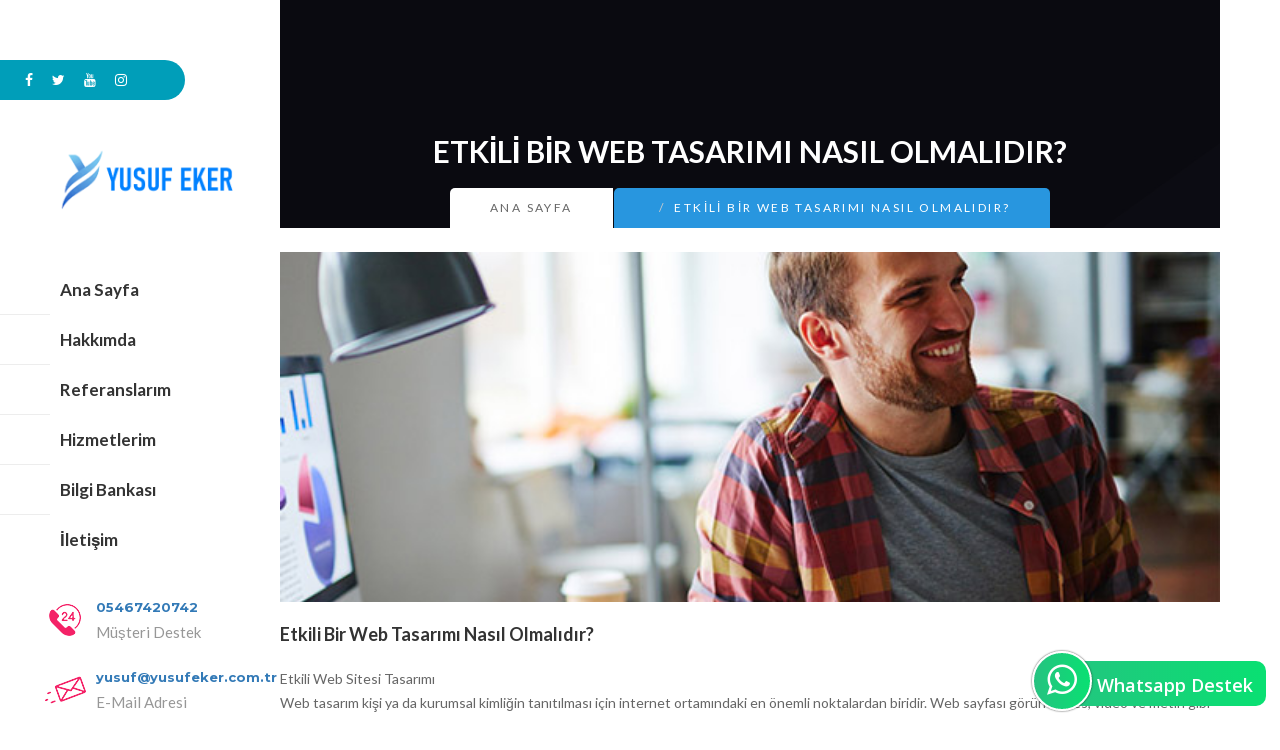

--- FILE ---
content_type: text/html; charset=UTF-8
request_url: https://www.yusufeker.com.tr/haberdetay/etkili-bir-web-tasarimi-nasil-olmalidir
body_size: 9256
content:





    <!-- SEO LİNK YAPISI BAŞLANGIÇ -->

<!-- PARA YÖNETİMİ BAŞLANGIÇ -->






<!DOCTYPE html>

<html lang="tr">

<head>





<base href="https://www.yusufeker.com.tr/">

<title>Etkili Bir Web Tasarımı Nasıl Olmalıdır?</title>

<meta http-equiv="content-Type" content="text/html; charset=utf-8">

<meta http-equiv="X-UA-Compatible" content="IE=edge">

<meta name="viewport" content="width=device-width, initial-scale=1, maximum-scale=1">

<link href="upload/manset/creative_fav.png" rel="icon" />

<meta name="description" content="">

<meta name="keywords" content="">

<link rel="canonical" href="https://www.yusufeker.com.tr/haberdetay/etkili-bir-web-tasarimi-nasil-olmalidir"/>

<meta name="robots" content="index, follow">

<meta property="og:title" content="Etkili Bir Web Tasarımı Nasıl Olmalıdır?" />

<meta property="og:site_name" content="https://www.yusufeker.com.tr/" />

<meta property="og:url" content="https://www.yusufeker.com.tr/haberdetay/etkili-bir-web-tasarimi-nasil-olmalidir" />

<meta property="og:description" content="" />

<meta property="og:type" content="website" />

<meta property="og:image" content="https://www.yusufeker.com.tr/upload/blog/haber-img-3.jpg" />

<meta property="og:image:width" content="600" />

<meta property="og:image:height" content="315" />

<meta name="twitter:card" content="summary" />

<meta name="twitter:title" content="Etkili Bir Web Tasarımı Nasıl Olmalıdır?" />

<meta name="twitter:description" content="" />

<meta name="twitter:image" content="https://www.yusufeker.com.tr/upload/blog/haber-img-3.jpg" />

<meta name="twitter:image:width" content="200" />

<meta name="twitter:image:height" content="200" />
 <!-- Icon css link -->
        <link href="theme/ozel/style/css/font-awesome.min.css" rel="stylesheet">
        <!-- Bootstrap -->
        <link href="theme/ozel/style/css/bootstrap.min.css" rel="stylesheet">
        
        <!-- Rev slider css -->
        <link href="theme/ozel/style/vendors/revolution/css/settings.css" rel="stylesheet">
        <link href="theme/ozel/style/vendors/revolution/css/layers.css" rel="stylesheet">
        <link href="theme/ozel/style/vendors/revolution/css/navigation.css" rel="stylesheet">
        <link href="theme/ozel/style/vendors/animate-css/animate.css" rel="stylesheet">
        
        <!-- Extra plugin css -->
        <link href="theme/ozel/style/vendors/magnify-popup/magnific-popup.css" rel="stylesheet">
        <link href="theme/ozel/style/vendors/bootstrap-selector/bootstrap-select.css" rel="stylesheet">
        <link rel="stylesheet" href="theme/ozel/style/vendors/owl-carousel/owl.carousel.min.css">
        <link rel="stylesheet" href="theme/ozel/style/vendors/flexslider/flexslider.css">
        <link rel="stylesheet" href="theme/ozel/style/vendors/bootstrap-datepicker/css/bootstrap-datetimepicker.min.css">
        <link rel="stylesheet" href="theme/ozel/style/vendors/scroll/jquery.mCustomScrollbar.css">
        <link rel="stylesheet" href="theme/ozel/style/vendors/lightbox/simpleLightbox.css">
        
        <link href="theme/ozel/style/css/style.css" rel="stylesheet">
        <link rel="stylesheet" href="theme/ozel/style/css/responsive.css">
        <!-- HTML5 shim and Respond.js for IE8 support of HTML5 elements and media queries -->
        <!-- WARNING: Respond.js doesn't work if you view the page via file:// -->
        <!--[if lt IE 9]>
        <script src="https://oss.maxcdn.com/html5shiv/3.7.3/html5shiv.min.js"></script>
        <script src="https://oss.maxcdn.com/respond/1.4.2/respond.min.js"></script>
        <![endif]--> 
<style>

section.vvsg.breadcrumbs_common.breadcrumbs_style5.bg_img.pos_relative {
    background-position: top !important;
}
.parallax1 {

    background: url(upload/ektraalan/effective-img.png);

}

.parallax2 {

    background: url(upload/ektraalan/request-form-bg.jpg);

}

.parallax3 {

    background: url(upload/ektraalan/main-video-bg.jpg);

}

.parallax4 {

    background: url(upload/ektraalan/5.jpg);

}

.parallax5 {

    background: url(upload/ektraalan/25134-pozitif-kurumsal-footer.jpg);

}

.parallax6 {

    background: url(upload/ektraalan/shape-62.png);

}

.parallax7 {

    background: url(upload/ektraalan/client-say-bg.jpg);

}

</style><!-- SABITLER-->

<link rel="shortcut icon" href="upload/manset/upload/manset/creative_fav.png" type="image/x-icon">

<link rel="icon" href="upload/manset/upload/manset/creative_fav.png" type="image/x-icon">

  
 <link rel="stylesheet" type="text/css" href="theme/default/style/owl.carousel.css">  
<link rel="stylesheet" href="theme/default/style/sabit/dist/sweetalert.css"> 
<link rel="stylesheet" href="https://cdnjs.cloudflare.com/ajax/libs/font-awesome/5.11.2/css/all.min.css">
<link rel="stylesheet" href="https://cdnjs.cloudflare.com/ajax/libs/font-awesome/4.7.0/css/font-awesome.min.css">
<link href="theme/default/style/sabit/css/jquery-accordion-menu.css" rel="stylesheet">     
<link rel="stylesheet" type="text/css" href="theme/default/style/sabit/video-resim/fresco/fresco.css" />
<link rel="stylesheet" href="https://cdnjs.cloudflare.com/ajax/libs/bootstrap-select/1.13.12/css/bootstrap-select.min.css">
<link href="theme/default/style/cekirdek.css" rel="stylesheet"> 
    <link rel="stylesheet" href="theme/default/style/sabit/remodal.css">
    <link rel="stylesheet" href="theme/default/style/sabit/remodal-default-theme.css">
<link rel="stylesheet" type="text/css" href="theme/default/style/sabit/hopscotch.css">
  <link rel='stylesheet' href='theme/default/style/mystickyelements-front.min.css' type='text/css' />
    <link rel="stylesheet" href="theme/default/style/sabit/print.css" media="print" type="text/css"  />
    <style>
    .invoice-box{
        max-width:800px;
        margin:auto;
        padding:30px;
        border:1px solid #eee;
        box-shadow:0 0 10px rgba(0, 0, 0, .15);
        font-size:16px;
        line-height:24px;
        font-family:'Helvetica Neue', 'Helvetica', Helvetica, Arial, sans-serif;
        color:#555;
    }
    
    .invoice-box table{
        width:100%;
        line-height:inherit;
        text-align:left;
    }
    
    .invoice-box table td{
        padding:5px;
        vertical-align:top;
    }
    
    .invoice-box table tr td:nth-child(2){
        text-align:right;
    }
    
    .invoice-box table tr.top table td{
        padding-bottom:20px;
    }
    
    .invoice-box table tr.top table td.title{
        font-size:45px;
        line-height:45px;
        color:#333;
    }
    
    .invoice-box table tr.information table td{
        padding-bottom:40px;
    }
    
    .invoice-box table tr.heading td{
        background:#eee;
        border-bottom:1px solid #ddd;
        font-weight:bold;
    }
    
    .invoice-box table tr.details td{
        padding-bottom:20px;
    }
    
    .invoice-box table tr.item td{
        border-bottom:1px solid #eee;
    }
    
    .invoice-box table tr.item.last td{
        border-bottom:none;
    }
    
    .invoice-box table tr.total td:nth-child(2){
        border-top:2px solid #eee;
        font-weight:bold;
    }
    
    @media only screen and (max-width: 600px) {
        .invoice-box table tr.top table td{
            width:100%;
            display:block;
            text-align:center;
        }
        
        .invoice-box table tr.information table td{
            width:100%;
            display:block;
            text-align:center;
        }
    }
    </style>
     <style>
      .remodal-overlay.without-animation.remodal-is-opening,
      .remodal-overlay.without-animation.remodal-is-closing,
      .remodal.without-animation.remodal-is-opening,
      .remodal.without-animation.remodal-is-closing,
      .remodal-bg.without-animation.remodal-is-opening,
      .remodal-bg.without-animation.remodal-is-closing {
        animation: none;
      }
    </style> 
<meta name="google-site-verification" content="F-7YJLnVfzR7fdp3E4Hxte3DwyxS93STA_2l8wRkrr" />               

<script>
  (function(i,s,o,g,r,a,m){i['GoogleAnalyticsObject']=r;i[r]=i[r]||function(){
  (i[r].q=i[r].q||[]).push(arguments)},i[r].l=1*new Date();a=s.createElement(o),
  m=s.getElementsByTagName(o)[0];a.async=1;a.src=g;m.parentNode.insertBefore(a,m)
  })(window,document,'script','//www.google-analytics.com/analytics.js','ga');

  ga('create', 'UA-47730866s-1', 'ofismo.com');
  ga('send', 'pageview');

</script>


<!-- SABITLER BITIS--> 
</head><!-- /End head -->
   <body id="top">
<!-- preloader end -->
<div id="pre-loader">
<div id="preload_inner">
<div class="spinner">
<div class="double-bounce1"></div>
<div class="double-bounce2"></div>
</div>
</div>
</div>

<header class="responsive_menu">
<div class="burger_menu">
<div class="row m0 display-flex">
<div class="col-sm-2 col-xs-4 flex">
<a href="index.php" class="blo-logo"><img src="upload/galeri/logo-copy.png" style="max-height: 60px;" alt=""></a>
</div>
<div class="col-sm-10 col-xs-8 text-right flex">
<div class="burger_icon">
<span></span>
<span></span>
<span></span>
<span></span>
</div>
</div>
</div>
</div>
</header>

<div class="left-side-menu company_menu">
<div class="close_icon">
<span></span>
<span></span>
</div>
<div class="fixed_menu_area">
<ul class="side_menu_social">
<li><a href="https://www.facebook.com/silivrihaber/"><i class="fa fa-facebook"></i></a></li>
<li><a href="https://twitter.com/yusufekers"><i class="fa fa-twitter"></i></a></li>
<li><a href=""><i class="fa fa-youtube"></i></a></li>
<li><a href=""><i class="fa fa-instagram"></i></a></li>
</ul>
<a class="company_logo" href="index.php"><img src="upload/galeri/logo-copy.png" style="max-height: 60px;" alt=""></a>
<div class="web_menu_inner">
<ul class="nav navbar-nav">

 <li class="dropdown side_menu2  "><a href="index.php" > Ana Sayfa </a></li><li class="dropdown side_menu2  "><a href="sayfa/hakkimda" > Hakkımda </a></li><li class="dropdown side_menu2  "><a href="referanlar" > Referanslarım </a></li><li class="dropdown side_menu2 active "><a href="" > Hizmetlerim </a></li><li class="dropdown side_menu2  "><a href="haberler" > Bilgi Bankası </a></li><li class="dropdown side_menu2  "><a href="iletisim" > İletişim </a></li></ul>
</div>

<div class="company_contact_info">

<div class="media">
<div class="media-left">
<img src="theme/ozel/style/img/icon/phone-icon-c.png" alt="">
</div>
<div class="media-body">
<h4><a href="tel:05467420742">05467420742</a></h4>
<h6>Müşteri Destek</h6>
</div>
</div>
<div class="media">
<div class="media-left">
<img src="theme/ozel/style/img/icon/mail-c.png" alt="">
</div>
<div class="media-body">
<h4><a href="mailto:yusuf@yusufeker.com.tr">yusuf@yusufeker.com.tr</a></h4>
<h6>E-Mail Adresi</h6>
</div>
</div>

</div>
<div class="shop_icon">


</div>
</div>
</div>

<div class="right-side-inner"><section class="vvsg breadcrumbs_common breadcrumbs_style5 bg_img pos_relative" style="background:url(upload/ektraalan/top_bg.webp)">
            <div class="overlay"></div>
            <div class="containere">
                <div class="row">







                    <div class="col-12">







                        <div class="breadcrumbs_content align_center_center">







                            <h3 class="text-uppercase color_ff" style="padding-bottom: 20px;color: #fff;text-transform: uppercase;margin-top: 130px;">Etkili Bir Web Tasarımı Nasıl Olmalıdır?</h3>







                             <ol class="breadcrumb">







                                <li><a href="">Ana Sayfa</a></li>







                                <li class="active">Etkili Bir Web Tasarımı Nasıl Olmalıdır?</li>







                            </ol>







                        </div>







                    </div>







                </div>















            </div>







        </section>














<br>



<div id="hakkimizda carousell">     



        <div class="containery">



            <div class="row">



                <div class="col-md-12">



                    <div class="hero-content-text vvsg">



                        <div class="inner-column">



                            



                            <div class="inner-page__row row">



                                <div class="col-article col-md-12 col-lg-12">



                                    <div class="inner-page__content">



									<div id="carouselExampleInterval" class="carousel slide" data-ride="carousel">



                                            <div class="carousel-inner">



                                              <div class="carousel-item page-content__photo active" data-interval="10000">



                                                <img src="upload/blog/haber-img-3.jpg" class="d-block w-100" alt="upload/blog/haber-img-3.jpg">



                                              </div>



											  


                                            </div>



                                            <a class="carousel-control-prev" href="#carouselExampleInterval" role="button" data-slide="prev">



                                              <span class="carousel-control-prev-icon" aria-hidden="true"></span>



                                              <span class="sr-only">Previous</span>



                                            </a>



                                            <a class="carousel-control-next" href="#carouselExampleInterval" role="button" data-slide="next">



                                              <span class="carousel-control-next-icon" aria-hidden="true"></span>



                                              <span class="sr-only">Next</span>



                                            </a>



                                          </div>



                                                                            



                                        <div class="page-content__spot">Etkili Bir Web Tasarımı Nasıl Olmalıdır?</div>



                                            



                                                <p><p>Etkili Web Sitesi Tasarımı</p>

<p>Web tasarım kişi ya da kurumsal kimliğin tanıtılması i&ccedil;in internet ortamındaki en &ouml;nemli noktalardan biridir. Web sayfası g&ouml;r&uuml;nt&uuml;, ses, video ve metin gibi ara&ccedil;ların kullanılması ile oluşturulmuş olan sayfaları d&uuml;zenler ve internet sitesini oluşturur. Artık internet bir&ccedil;ok noktada sık&ccedil;a kullanıldığı i&ccedil;in sanal d&uuml;nyada tanıtım i&ccedil;in internet ve &ouml;zellikle web tasarım b&uuml;y&uuml;k &ouml;nem kazanmıştır. Web tasarım internet &uuml;zerinden tarayıcılar aracılığıyla ulaşıldığı i&ccedil;in HTML diline sahiptir. Bu sebeple etkili bir web tasarım i&ccedil;in uzman desteği almakta fayda var. &Ouml;zenli şekilde hazırlanmış olan bir web sitesi sayesinde de istenilen hedef kitleye ulaşmak m&uuml;mk&uuml;n olur. Web sitesi ulaşılabilir ve rahat kullanıma sahip olması kullanıcının ilgisini daha &ccedil;ok &ccedil;ekecektir. Kişisel web siteleri sunduğunuz bilgileri ya da hizmeti aktarırken de sizi kullanıcıların ilk olarak tanıyacağı yerdir. Uzman desteği de bu tanıtımın ilk andan itibaren başarılı şekilde kurulmasını sağlar. İnternet dilini ve internette kullanılan g&ouml;rsel tasarımı yaparken alınacak olan profesyonel destek sayesinde de web siteniz kullanıma en uygun ara y&uuml;ze sahip olacaktır.&nbsp; Web siteleri kurumlarında kullanıcılara a&ccedil;ılan y&uuml;z&uuml; olduğu i&ccedil;in kurum bazında &ouml;nem teşkil eder. Kurumsal hizmet ve &uuml;r&uuml;n sunumunda web tasarımın tartışılmaz &ouml;nemi vardır.</p>

<p>&nbsp;</p>

<p>Kurumsal Web Tasarımın Avantajları</p>

<p>İnternet kullanımının zamanla artması kuruluşlar i&ccedil;in yeni fırsatları da berberinde getiri. &Ouml;zellikle hedef kitlenin b&uuml;y&uuml;mesi ile ulaşılabilirlik artacaktır. Bu noktada da kurumsal web tasarım &ouml;nem kazanmakta. Kurumun ve sunduğu hizmetin d&uuml;nyaya a&ccedil;ılan &ouml;nemli kapılarından biri de web sitesinden ge&ccedil;mektedir. Bu konular g&ouml;z &ouml;n&uuml;nde bulundurularak hazırlanmış olan web siteleri tanıtım ve yeni kullanıcılara ulaşılması i&ccedil;in olduk&ccedil;a g&uuml;&ccedil;l&uuml; adımlardır. Kurumsal web tasarım hizmeti alarak hazırlanmış olan web siteleri başarıyı yakalamak konusunda avantajlıdır. Kurumsal web tasarım sunduğunuz hizmetin kolay ve etkili bir bi&ccedil;imde kullanıcıya ulaşmasını sağlar ve bu ne kadar başarılı yapılırsa kurum kimliği o kadar başarılı yansıtılır. Uzman bir destek alarak hazırlanmış olan web sitelerindeki trafik akışı artar ve bu sayede hedef kitle daha geniş bir hale ulaşır. Kurumun tanıtımda en &ouml;nemli y&uuml;zlerinden olan internet sitesi sayesinde kurum imajınızı &ccedil;izebilirsiniz v bu imajı web tasarım sayesinde sağlayabilirsiniz. Kurum hakkında bilgi veren bir sayfa da tanıtım i&ccedil;in uygun olacaktır.</p>

<p>&nbsp;</p>

<p>&nbsp;</p>

<p>&nbsp;</p>

<p>Etkili Bir Web Tasarımı Nasıl Olmalıdır?</p>

<p>Web tasarımı &ccedil;eşitli adımlardan oluşur. Her şeyden &ouml;nce etkili ve iyi bir web sitesi sunmuş olduğunuz &uuml;r&uuml;n&uuml; ya da hizmeti en iyi tanıtan sitedir. Bu da &uuml;zerinde d&uuml;ş&uuml;n&uuml;lm&uuml;ş ve &ccedil;alışılmış bir web tasarım sayesinde olur. İyi bir web sitesi kullanıcı siteyi girdiği andan itibaren kolay kullanıma ve anlaşılabilir olmaya sahip olmalıdır. Kullanıcıyı yormayan, doğrudan t&uuml;m tanıtım ara&ccedil;larıyla kullanıcıya kolaylık sağlayan bir tasarım olması avantaj sağlar. &Uuml;r&uuml;n&uuml; sunmakla birlikte &uuml;r&uuml;n&uuml; iyi tanıtan ve soru işaretlerin gideren site kulacılar tarafından daha fazla tercih edilmektedir. &Uuml;r&uuml;n&uuml; sunarken estetik a&ccedil;ıdan da iyi bir sunum her zaman bi adım &ouml;nde olmanızı sağlar. Bu a&ccedil;ıdan web sitesi i&ccedil;inde kullanılan g&ouml;rseller, metinler ve videolar gibi tasarım ara&ccedil;ları iyi bir dizayn sunmalı ve b&uuml;t&uuml;nl&uuml;kl&uuml; bir yapı oluşturmalıdır. Kullanıcının site i&ccedil;ersinde gezinmesini kolaylaştıracak olan linkler kolay ulaşılabilir olmalıdır. Site i&ccedil;erisinde yer alan gezinme men&uuml;s&uuml; de kullanıcı i&ccedil;in kolay kullanım sunmalıdır. &Uuml;r&uuml;n tanıtım metinleri g&ouml;rsellerle beraber sunacağınız &ouml;nemli ara&ccedil;lardandır. Metinler anlaşılabilir ve &uuml;r&uuml;n&uuml; tanıtıma odaklanmalı ve gerekli olmayan detaylardan temizlenmelidir. Bu sayede hizmeti en iyi şekilde kullanıcıya ulaştırır.</p>
</p>



                                    </div>

                                    

                                    

                  


                                </div>



                            </div>



                            



                        </div>



                    </div>



                </div>



               



            </div>







        </div>



    </div>



	<br>   
 <style>
.widget {
    margin-bottom: 30px;
}
ul.list {
    list-style: outside none none;
    margin-top: 13px;
    padding-left: 0;
}
.widget.dark .list-border li {
    border-bottom: 1px dashed #404040;
}

.widget ul.list li, .widget .post {
    margin-bottom: 8px;
    padding-bottom: 8px;
}
.widget .list-border li {
    border-bottom: 1px dashed #d3d3d3;
}
.widget ul li {
    margin-bottom: 5px;
    padding-bottom: 5px;
	color:#fff;
}
ul.list li {
    margin: 5px 0;
}
.mr-5 {
    margin-right: 5px !important;
}
.mr-5 {
    margin-right: 5px !important;
}
.pull-right {
    float: right;
}

.pull-right {
    float: right!important;
}
section.clients_logo_area::before {
    content: "";
    background: rgba(0,0,0,.72);
    position: absolute;
    width: 100%;
    height: 100%;
    left: 0;
    top: 0;
    z-index: -1;
}
section.clients_logo_area {
    background: url(upload/ektraalan/main-video-bg.jpg) no-repeat scroll center center;
    background-size: cover;
    position: relative;
    z-index: 3;
    text-align: center;
}
section.clients_logo_area h2 {
    font: 700 34px/40px "Poppins",sans-serif;
    color: #fff;
    padding-bottom: 22px;
}
section.clients_logo_area h2 span {
    color: #fde428;
}
</style>
<footer class="com_footer_area">
     
<div class="com_footer_bottom cr-footer">
<div class="row">
<div class="col-sm-7">
<h4 class="f-text">© <a href="http://yusufeker.com.tr">YUSUFEKER</a></h4>
</div>
<div class="col-sm-5">
<ul class="f_social text-right">
<li><a href="https://www.facebook.com/silivrihaber/"><i class="fa fa-facebook"></i></a></li>
<li><a href="https://twitter.com/yusufekers"><i class="fa fa-twitter"></i></a></li>
<li><a href=""><i class="fa fa-youtube"></i></a></li>
<li><a href=""><i class="fa fa-instagram"></i></a></li>
</ul>
</div>
</div>
</div>
</footer>
</div>

		
        <!-- jQuery (necessary for Bootstrap's JavaScript plugins) -->
        <script src="theme/ozel/style/js/jquery-2.2.4.js"></script>
        <!-- Include all compiled plugins (below), or include individual files as needed -->
        <script src="theme/ozel/style/js/bootstrap.min.js"></script>
        <!-- Rev slider js -->
        <script src="theme/ozel/style/vendors/revolution/js/jquery.themepunch.tools.min.js"></script>
        <script src="theme/ozel/style/vendors/revolution/js/jquery.themepunch.revolution.min.js"></script>
        <script src="theme/ozel/style/vendors/revolution/js/extensions/revolution.extension.video.min.js"></script>
        <script src="theme/ozel/style/vendors/revolution/js/extensions/revolution.extension.slideanims.min.js"></script>
        <script src="theme/ozel/style/vendors/revolution/js/extensions/revolution.extension.layeranimation.min.js"></script>
        <script src="theme/ozel/style/vendors/revolution/js/extensions/revolution.extension.navigation.min.js"></script>
        <script src="theme/ozel/style/vendors/revolution/js/extensions/revolution.extension.parallax.min.js"></script>
        
        <script src="theme/ozel/style/vendors/magnify-popup/jquery.magnific-popup.min.js"></script>
        <script src="theme/ozel/style/vendors/lightbox/simpleLightbox.min.js"></script>
        <script src="theme/ozel/style/vendors/isotope/imagesloaded.pkgd.min.js"></script>
        <script src="theme/ozel/style/vendors/isotope/isotope.pkgd.min.js"></script>
        <script src="theme/ozel/style/vendors/bootstrap-datepicker/js/moment.js"></script>
        <script src="theme/ozel/style/vendors/bootstrap-datepicker/js/bootstrap-datetimepicker.min.js"></script>
        <script src="theme/ozel/style/vendors/jquery-ui/jquery-ui.js"></script>
        <!-- counter js-->
        <script type="text/javascript" src="theme/ozel/style/vendors/counterup/jquery.counterup.min.js"></script>
        <script type="text/javascript" src="theme/ozel/style/vendors/counterup/waypoints.min.js"></script>
        <script type="text/javascript" src="theme/ozel/style/vendors/counterup/countto.js"></script>
        <script type="text/javascript" src="theme/ozel/style/vendors/counterup/apear.js"></script>
        
        <!-- owl carousel js-->
        <script type="text/javascript" src="theme/ozel/style/vendors/owl-carousel/owl.carousel.min.js"></script>
        <script type="text/javascript" src="theme/ozel/style/vendors/flexslider/jquery.flexslider.js"></script>
        <!-- instafeed-->
        <script type="text/javascript" src="theme/ozel/style/vendors/instafeed/instafeed.min.js"></script>
        <script type="text/javascript" src="theme/ozel/style/vendors/instafeed/script.js"></script>
        <script type="text/javascript" src="theme/ozel/style/vendors/scroll/jquery.nicescroll.min.js"></script>
        <script type="text/javascript" src="theme/ozel/style/vendors/scroll/jquery.mCustomScrollbar.concat.min.js"></script>
        <script src="theme/ozel/style/js/theme.js"></script>
    <!-- sabıtler -->
<!-- ALT SAYFADA CALISACAKLAR -->
<script src="theme/default/style/owl.carousel.min.js"></script>
<script src="theme/default/style/cekirdek.js"></script>
<script src="theme/default/style/bayilik.js"></script>
<script src="theme/default/style/sabit/js/jquery-accordion-menu.js"></script>
 <script src="theme/default/style/sabit/remodal.js"></script> 
<script type="text/javascript">

			jQuery(document).ready(function(){  

				jQuery("#jquery-accordion-menu").jqueryAccordionMenu();

				jQuery(".colors a").click(function(){

					if($(this).attr("class") != "default"){

						$("#jquery-accordion-menu").removeClass();

						$("#jquery-accordion-menu").addClass("jquery-accordion-menu").addClass($(this).attr("class"));

					}

					else{

						$("#jquery-accordion-menu").removeClass();

						$("#jquery-accordion-menu").addClass("jquery-accordion-menu");

					}

				});

			});

</script>
<script src='https://www.google.com/recaptcha/api.js'></script>    
<script type="text/javascript" src="theme/default/style/sabit/video-resim/fresco/fresco.js"></script> 
<link rel="stylesheet" type="text/css" href="theme/default/style/sabit/video-resim/YouTubePopUp.css">
	<script type="text/javascript" src="theme/default/style/sabit/video-resim/YouTubePopUp.jquery.js"></script>
    	<script type="text/javascript">
		jQuery(function(){
			jQuery("a.bla-1").YouTubePopUp();
			jQuery("a.bla-2").YouTubePopUp( { autoplay: 0 } ); // Disable autoplay
		});
	</script> 
<input class="sweet-1" type="hidden" onclick="_gaq.push(['_trackEvent', 'example', 'try', 'sweet-1']);">
<input class="sweet-2" type="hidden" onclick="_gaq.push(['_trackEvent', 'example', 'try', 'sweet-2']);">
<input class="sweet-3" type="hidden" onclick="_gaq.push(['_trackEvent', 'example', 'try', 'sweet-3']);">  
<input class="sweet-4" type="hidden" onclick="_gaq.push(['_trackEvent', 'example', 'try', 'sweet-4']);">
<input class="sweet-5" type="hidden" onclick="_gaq.push(['_trackEvent', 'example', 'try', 'sweet-5']);"> 
<input class="sweet-6" type="hidden" onclick="_gaq.push(['_trackEvent', 'example', 'try', 'sweet-6']);">
<input class="sweet-7" type="hidden" onclick="_gaq.push(['_trackEvent', 'example', 'try', 'sweet-7']);">
<input class="sweet-8" type="hidden" onclick="_gaq.push(['_trackEvent', 'example', 'try', 'sweet-8']);">  
<input class="sweet-9" type="hidden" onclick="_gaq.push(['_trackEvent', 'example', 'try', 'sweet-9']);">  
<input class="sweet-10" type="hidden" onclick="_gaq.push(['_trackEvent', 'example', 'try', 'sweet-10']);"> 
<input class="sweet-14" type="hidden" onclick="_gaq.push(['_trackEvent', 'example', 'try', 'sweet-14']);">  
<input class="sweet-12" type="hidden" onclick="_gaq.push(['_trackEvent', 'example', 'try', 'sweet-12']);">  
<input class="sweet-13" type="hidden" onclick="_gaq.push(['_trackEvent', 'example', 'try', 'sweet-13']);">  
<input class="sweet-15" type="hidden" onclick="_gaq.push(['_trackEvent', 'example', 'try', 'sweet-15']);"> 
<input class="sweet-16" type="hidden" onclick="_gaq.push(['_trackEvent', 'example', 'try', 'sweet-16']);">     
<input class="sweet-17" type="hidden" onclick="_gaq.push(['_trackEvent', 'example', 'try', 'sweet-17']);"> 
<input class="sweet-18" type="hidden" onclick="_gaq.push(['_trackEvent', 'example', 'try', 'sweet-18']);">  
<input class="sweet-19" type="hidden" onclick="_gaq.push(['_trackEvent', 'example', 'try', 'sweet-19']);"> 
<input class="sweet-20" type="hidden" onclick="_gaq.push(['_trackEvent', 'example', 'try', 'sweet-20']);"> 
<input class="sweet-21" type="hidden" onclick="_gaq.push(['_trackEvent', 'example', 'try', 'sweet-21']);">
<input class="sweet-50" type="hidden" onclick="_gaq.push(['_trackEvent', 'example', 'try', 'sweet-50']);"> 
<script src="theme/default/style/sabit/dist/sweetalert.js"></script>
   
    
   
   
   
 
  
 
 

    <script>
      document.querySelector('.sweet-1').onclick = function(){
        swal("Formunuz Gönderilmiştir.");
      };
      document.querySelector('.sweet-2').onclick = function(){
        swal("Bot olmadığınızı dorulayın.!", "")
      };
      document.querySelector('.sweet-3').onclick = function(){
        swal("Teşekkürler!", "İncelendikten sonra yayınlanacaktır", "success");
      };
      document.querySelector('.sweet-4').onclick = function(){
        swal("Teşekkürler!", "Formunuz Başarıyla Gönderilmiştir.", "success");
      };	
      document.querySelector('.sweet-5').onclick = function(){
        swal("Teşekkürler!", "Sipariş Formunuz Başarıyla Gönderilmiştir.<br/> İlgili departmanımız en kısa sürede sizinle irtibata geçecektir", "success");
      };  
      document.querySelector('.sweet-6').onclick = function(){
        swal("Bu anket için daha önce oy kullandınız.!");
      };
      document.querySelector('.sweet-7').onclick = function(){
        swal("Girdiğiniz T.C Kimlik numarasına ait aktif bir üyelik mevcut değildir. Üyeliğiniz henüz aktif edilmemiş olabilir veya Bilgilerinizi hatalı girmiş olabilirsiniz!.", "")
      };
      document.querySelector('.sweet-8').onclick = function(){
		swal("Teşekkürler!", "Oyunuz başarıyla kaydedilmiştir", "success");  
      };  
      document.querySelector('.sweet-9').onclick = function(){
        swal("Boş Bıraktığınız Alanlar Mevcuttur.", "");
      };  
      document.querySelector('.sweet-10').onclick = function(){
        swal("Teşekkürler!", "ÜYELİK BAŞVURUNUZ BAŞARIYLA SİSTEME KAYIT EDİLMİŞTİR.DERNEK YÖNETİMİ TARAFINDAN İNCELENDİKTEN SONRA İRTİBATA GEÇİLECEKTİR. TEŞEKKÜRLER", "success");
      }; 
	   document.querySelector('.sweet-14').onclick = function(){
        swal("Girdiğiniz T.C Kimlik numarasına ait bir üyelik mevcuttur!", "")
      };
      document.querySelector('.sweet-12').onclick = function(){
        swal("Boş bıraktığınız alanlar mevcuttur! Lütfen zorunlu alanları doldurunuz!", "")
      };
      document.querySelector('.sweet-13').onclick = function(){
        swal("Şifreler birbiriyle uyuşmuyor!", "")
      };
      document.querySelector('.sweet-16').onclick = function(){
        swal("Seçtiğiniz Tarihlerde Müsait Değildir.!", "")
      };	  	  
      document.querySelector('.sweet-17').onclick = function(){
        swal("Teşekkürler!", "Mail adresiniz kaydedilmiştir.Teşekkürler", "success");
      };  
      document.querySelector('.sweet-18').onclick = function(){
        swal("Daha önce kayıt olmuşsunuz.!");
      };  
	  document.querySelector('.sweet-50').onclick = function(){
        swal("Aradiginiz sayfa bulunamadi!");
      };
	  document.querySelector('.sweet-21').onclick = function(){
        swal("Seçtiğiniz Tarihlerde Müsait Değildir.!", "")
      };
      $(document).ready(function(){
      $('#some-id').trigger('click');
});
</script> 
<script type="text/javascript"> 
jQuery(document).ready(function(){
    $('#hesapform').submit(function(){ //id'si hesapform olan formumuz için submit eventini yakalıyoruz
        $.ajax({ //jquery içindeki ajax fonksiyonunu çağırıyoruz
            type: "GET", //ajax kullanırkken kullanacağımız methodu belirliyoruz
            url: "system/posta.php", //ajax ile hangi dosyaya bağlanmak istediğimizi belirtiyoruz
            data: $('#hesapform').serialize(), //ajax.php dosyamıza hangi argümentlerin yollanacağını seçiyoruz
            success: function(ajaxcevap){ //ajax.php dosyasından gelen cevabı ajaxcevap değişkenine atıyor
                $('#sonuc').html(ajaxcevap); 
                }
            });
            return false;
            });
            });
</script>
<!-- SABİT JAVASCRİPTLER BITIS -->
<script type="text/javascript" src="theme/default/style/sabit/ui/jquery-ui.js"></script>
<script type="text/javascript" src="theme/default/style/sabit/ui/jquery.timepicker.min.js"></script>
        <!-- Page Scripts Ends --><script src="theme/default/style/sabit/ui/jquery.datetimepicker.js"></script>
<link rel="stylesheet" type="text/css" href="theme/default/style/sabit/ui/jquery.datetimepicker.css" />
   <script>
$('#alist').datetimepicker({
	yearOffset: 0,
	lang:'tr',
	timepicker:false,
	format:'Y-m-d',
	formatDate:'Y-m-d',
	minDate: "1"
});
$('#donust').datetimepicker({
	lang:'tr',
	timepicker:false,
    format:'Y-m-d',
	formatDate:'Y-m-d',
	minDate: "1"	
});
$('#donust').datetimepicker({
	lang:'tr',
	timepicker:false,
    format:'Y-m-d',
	formatDate:'Y-m-d',
	minDate: "1"	
});
$('#asaat').datetimepicker({
	datepicker:false,
	format:'H:i',
	step:30
});
$('#dsaat').datetimepicker({
	datepicker:false,
	format:'H:i',
	step:30
});
$('#alist2').datetimepicker({
	yearOffset: 0,
	lang:'tr',
	timepicker:false,
	format:'Y-m-d',
	formatDate:'Y-m-d',
	minDate: "1"
});
$('#donust2').datetimepicker({
	lang:'tr',
	timepicker:false,
    format:'Y-m-d',
	formatDate:'Y-m-d',
	minDate: "1"	
});
$('#donust2').datetimepicker({
	lang:'tr',
	timepicker:false,
    format:'Y-m-d',
	formatDate:'Y-m-d',
	minDate: "1"	
});
$('#asaat2').datetimepicker({
datepicker:false,
	format:'H:i',
	step:30
});
$('#dsaat2').datetimepicker({
	datepicker:false,
	format:'H:i',
	step:30
});
</script> 
		<link rel="stylesheet" type="text/css" href="theme/default/style/sabit/css/animate.min.css"/>
	<!-- WhatsChat Layout CSS -->
	<link rel="stylesheet" type="text/css" href="theme/default/style/sabit/css/whatschat-layout.css"/>
	<!-- WhatsChat Custom Style-1 CSS  (required) -->
	<link rel="stylesheet" type="text/css" href="theme/default/style/sabit/css/style/whatschat-style10.css"/>
	<!-- WhatsChat Color CSS (This is only for Live Demo) -->
	<link id="whatschat-color" rel="stylesheet" href="theme/default/style/sabit/css/colors/color-green.css">
    	<link rel="stylesheet" type="text/css" href="theme/default/style/sabit/css/style/whatschat-style7.css"/>
		<!-- WhatsChat OFM SERİSİ -->	
		<div class="wc-style10 wc-style7 hidden-xs">
			<a class="wc-button2">
			    <div id="wc-whatsapp" class="wc-chat-icon">
                  <p> <i class="fa fa-whatsapp" aria-hidden="true"></i> Whatsapp Destek</p> 
			    </div>
                <div class="wc-chat-icon">
                <i id="wc-times" class="fa fa-minus-square-o" aria-hidden="true"></i>
			    </div>
			</a>
		<!-- Chat Panel -->
		<div class="wc-panel">
			<!-- Panel Header Content -->
			<div class="wc-header">
				<!-- Profile Picture -->
				<div class="wc-img-cont">
					<img class="wc-user-img" src="upload/kadro/126319654_1259049907798242_6374481587440918803_n.jpg" alt="YUSUF EKER" />
				</div>
				<!-- Display Name & Last Seen -->
				<div class="wc-user-info">
					<strong>  YUSUF EKER</strong>
					<p>Müşteri Destek</p>
				</div>
			</div>
			<!-- Panel Body Content -->
			<div class="wc-body">
				<div class="wc-content">
				    <div class="wc-bubble tri-right left-top">
                    <p>Merhaba </p><p>Size nasıl yardımcı olabilirim?</p>					</div>
				</div>
			</div>
			<!-- Panel Footer Content -->
			<div class="wc-footer">							
				<!-- Start Single Contact List -->
				<a class="wc-list" data-number="+905467420742" data-message="  Merhaba Bilgi almak istiyorum.?">
					<i class="fa fa-whatsapp" aria-hidden="true"></i><p>Bağlan</p>
				</a>
			</div>
		</div>
		</div>
	<!-- jQuery library --> 
	<!-- WhatsChat style2 js library  (required) -->
<script src="theme/default/style/sabit/js/whatschat-style7.js"></script>

 <div class="hidden-sm hidden-lg mystickyelements-fixed mystickyelements-position-left mystickyelements-position-screen-center mystickyelements-position-mobile-left mystickyelements-on-hover mystickyelements-size-medium mystickyelements-mobile-size-medium mystickyelements-entry-effect-slide-in mystickyelements-templates-default">
				<div class="mystickyelement-lists-wrap">
					<ul class="mystickyelements-lists mysticky">
					<li class="mystickyelements-minimize ">
					<span class="mystickyelements-minimize minimize-position-left minimize-position-mobile-left" style="background: #000000" >&larr;</span></li>
					<li id="mystickyelements-social-whatsapp" class="mystickyelements-social-icon-li mystickyelements-social-whatsapp  element-desktop-on element-mobile-on">
                    <span class="mystickyelements-social-icon social-whatsapp social-custom" style="background: #ee1d23" ><i class="fab fa fa-whatsapp" ></i>
					<span class='mystickyelements-icon-below-text' style=''>Yaz</span></span>
					<span class="mystickyelements-social-text " style= "background: #ee1d23;" >
			<a href="https://api.whatsapp.com/send?phone=+905467420742;text=Merhaba Bilgi almak istiyorum.?" target="_blank" rel="noopener">WhatsApp																		</a></span>
</li>

				<li id="mystickyelements-social-phone" class="mystickyelements-social-icon-li mystickyelements-social-phone  element-desktop-on element-mobile-on">
				<span class="mystickyelements-social-icon social-phone social-custom" style="background: #ee1d23" > <i class="fa fa-phone" ></i>
				<span class='mystickyelements-icon-below-text' style=''>Ara</span></span>
				<span class="mystickyelements-social-text " style= "background: #ee1d23;" ><a href="tel:"   >Telefon</a></span>
				</li>
              </ul>					
			</div>
              </div>

<script type='text/javascript' id='mystickyelements-fronted-js-js-extra'>
var mystickyelements = {"ajaxurl":"","ajax_nonce":"0615f073bd"};
</script>
<script type='text/javascript' src='theme/default/style/mystickyelements-fronted.min.js'></script>
<!-- Whataspp OFM SERİSİ SON -->

</body>
</html>
 

--- FILE ---
content_type: text/css
request_url: https://www.yusufeker.com.tr/theme/ozel/style/css/style.css
body_size: 62768
content:

/*created by ofisimo----------------------------------------------------*/
/*font Variables*/
/*Color Variables*/
@import url("https://fonts.googleapis.com/css?family=Cambay:400,400i,700,700i|Crimson+Text:400,400i,600,600i,700,700i|Heebo:300,400,500,700,800,900|Lato:300,400,400i,700,900|Montserrat:300,300i,400,400i,500,600,700,800,900|Poppins:300,400,500,600,700");
@import url("https://fonts.googleapis.com/css?family=Noto+Serif:400,400i,700,700i");
@import url("https://fonts.googleapis.com/css?family=Coustard:400,900");
@import url("https://fonts.googleapis.com/css?family=Lora:400,400i,700,700i");
@import url("https://fonts.googleapis.com/css?family=Playfair+Display:400,700i");
.col-md-offset-right-1, .col-lg-offset-right-1 {
  margin-right: 8.33333333%;
}

/*---------------------------------------------------- */
/*----------------------------------------------------*/
ul {
  list-style: none;
  margin: 0px;
  padding: 0px;
}

a {
  text-decoration: none;
}

a:hover, a:focus {
  text-decoration: none;
  outline: none;
}

.row.m0 {
  margin: 0px;
}

.p0 {
  padding: 0px;
}

body {
  line-height: 24px;
  font-size: 14px;
  font-family: "Lato", sans-serif;
  color: #666666;
}

body, p, h1, h2, h3, h4, h5, h6 {
  margin: 0px;
  padding: 0px;
}

#success, #success2 {
  display: none;
  font: 400 15px/20px "Open Sans", sans-serif;
  color: #fff;
}

#error, #error2 {
  display: none;
  font: 400 15px/20px "Open Sans", sans-serif;
  color: #fff;
}

.display_table {
  display: table;
  width: 100%;
}

.display_table_row {
  display: table-row;
}

.display_table_cell {
  display: table-cell;
  float: none !important;
}

iframe {
  border: none;
}

i:before {
  margin-left: 0px !important;
}

.sec-pad {
  padding-left: 40px !important;
  padding-right: 40px !important;
  padding-bottom: 40px;
}

.wd_37 {
  width: 37.25%;
}

.wd_26 {
  width: 26.4%;
}

.wd_20 {
  width: 20.8%;
}

.wd_24 {
  width: 24.5%;
}

.wd_32 {
  width: 33.25%;
}

.wd_38 {
  width: 38.25%;
}

.wd_40 {
  width: 40.35%;
}

.body_pad {
  padding: 35px;
  overflow: hidden;
}

.image_hover {
  overflow: hidden;
  position: relative;
  z-index: 2;
  border-radius: 10px;
}

.image_hover:before {
  content: "";
  background: rgba(0, 126, 250, 0.74);
  position: absolute;
  left: 0px;
  top: 0px;
  width: 100%;
  height: 100%;
  z-index: 1;
  opacity: 0;
  -webkit-transition: all 300ms linear 0s;
  -o-transition: all 300ms linear 0s;
  transition: all 300ms linear 0s;
}

.image_hover img {
  width: 100%;
  -webkit-transition: all 300ms linear 0s;
  -o-transition: all 300ms linear 0s;
  transition: all 300ms linear 0s;
}

.image_hover:hover:before {
  opacity: 1;
}

.image_hover:hover img {
  -webkit-transform: scale(1.1);
  -ms-transform: scale(1.1);
  transform: scale(1.1);
}

/* Main title css
============================================================================================ */
.main_title {
  text-align: center;
  padding-bottom: 40px;
}

.main_title h2 {
  font-size: 31.29px;
  font-family: "Montserrat", sans-serif;
  font-weight: bold;
  color: #303030;
  padding-bottom: 5px;
}

.main_title h2 span {
  color: #007efa;
}

.main_title h5 {
  font-size: 15px;
  color: #888888;
  font-family: "Cambay", sans-serif;
  letter-spacing: .30px;
}

.white_main_title {
  text-align: center;
  padding-bottom: 65px;
}

.white_main_title h2 {
  font-size: 42px;
  font-family: "Heebo", sans-serif;
  font-weight: 900;
  color: #fff;
  padding-bottom: 5px;
}

.white_main_title h5 {
  font-size: 15px;
  color: #888888;
  font-family: "Cambay", sans-serif;
  letter-spacing: .30px;
}

.r_call_title {
  padding-bottom: 30px;
}

.r_call_title h3 {
  font-size: 34px;
  color: #fff;
  font-family: "Heebo", sans-serif;
  font-weight: 900;
  padding-bottom: 7px;
}

.r_call_title p {
  font-size: 14px;
  font-family: "Lato", sans-serif;
  color: #e4e4e4;
  line-height: 24px;
  letter-spacing: .56px;
  max-width: 570px;
}

/* Main title css
============================================================================================ */
/* Main title css
============================================================================================ */
.section_title {
  text-align: center;
  margin-bottom: 20px;
}

.section_title h6 {
  font: 400 20px/40px "Lora", serif;
  font-style: italic;
  color: #c1c1c1;
}

.section_title h2 {
  font: 700 38px/40px "Montserrat", sans-serif;
  color: #565656;
}

.sc-t_white h6 {
  color: #fff;
}

.sc-t_white h2 {
  color: #fff;
}

.main_title_two {
  font-family: "Montserrat", sans-serif;
  letter-spacing: -0.30px;
  text-align: center;
  padding: 54px 10px 0px;
  margin-bottom: 65px;
}

.main_title_two h2 {
  font-weight: 900;
  font-size: 30px;
  color: #434343;
  position: relative;
  z-index: 1;
}

.main_title_two h2:before {
  content: attr(data-line);
  width: 100%;
  font-size: 115px;
  top: -3px;
  color: #f0f0f0;
  font-weight: 900;
  position: absolute;
  left: 0px;
  font-family: "Montserrat", sans-serif;
  line-height: 0px;
  z-index: -1;
}

.main_title_two h2 span {
  font-family: "Playfair Display", serif;
  font-size: 30px;
  font-style: italic;
  font-weight: 700;
}

.digital_title h2:before {
  font-size: 90px;
  color: #f5f5f5;
}

.white h2 {
  color: #fff;
}

/*creative website css
=====================================================================================*/
/* Trainer Title css
=====================================================================================*/
.trainer_title {
  text-align: center;
  margin-bottom: 60px;
}

.trainer_title h2 {
  font-size: 35px;
  font-family: "Montserrat", sans-serif;
  font-weight: 900;
  color: #444545;
  position: relative;
  padding-bottom: 25px;
}

.trainer_title h2 span {
  color: #db3333;
}

.trainer_title h2:before {
  content: "";
  background: #db3333;
  width: 52px;
  height: 4px;
  border-radius: 2px;
  position: absolute;
  left: 50%;
  bottom: 0px;
  -webkit-transform: translateX(-50%);
  -ms-transform: translateX(-50%);
  transform: translateX(-50%);
}

.white_trainer_title {
  text-align: center;
  margin-bottom: 60px;
}

.white_trainer_title h2 {
  font-size: 35px;
  font-family: "Montserrat", sans-serif;
  font-weight: 900;
  color: #fff;
  position: relative;
  padding-bottom: 25px;
}

.white_trainer_title h2 span {
  color: #db3333;
}

.white_trainer_title h2:before {
  content: "";
  background: #db3333;
  width: 52px;
  height: 4px;
  border-radius: 2px;
  position: absolute;
  left: 50%;
  bottom: 0px;
  -webkit-transform: translateX(-50%);
  -ms-transform: translateX(-50%);
  transform: translateX(-50%);
}

.creative-title {
  font-family: "Montserrat", sans-serif;
  margin-bottom: 22px;
}

.creative-title h6 {
  font-size: 13px;
  color: #d0d0d0;
  font-weight: 500;
  letter-spacing: -0.20px;
  padding-bottom: 12px;
}

.creative-title h6:after {
  content: "";
  width: 82px;
  height: 1px;
  background: #d0d0d0;
  display: inline-block;
  margin-left: 18px;
  vertical-align: middle;
}

.creative-title h2 {
  font-size: 37px;
  line-height: 40px;
  font-weight: 700;
  letter-spacing: -0.20px;
  color: #343434;
}

.main-title-four {
  text-align: center;
  margin-bottom: 40px;
}

.main-title-four h4 {
  font: 400 26px/35px "Lora", serif;
  font-style: italic;
  color: #dcdcdc;
}

.main-title-four h2 {
  font: 700 35px/35px "Montserrat", sans-serif;
  color: #272727;
}

.recent_p_title {
  text-align: center;
}

.recent_p_title h2 {
  font-size: 42px;
  color: #2f2c2c;
  font-family: "Montserrat", sans-serif;
  font-weight: 500;
  padding-bottom: 8px;
}

.recent_p_title p {
  font-size: 24px;
  font-family: "Lato", sans-serif;
  color: #acacac;
  font-weight: normal;
}

.recent_w_title {
  text-align: center;
}

.recent_w_title h2 {
  font-size: 42px;
  color: #fff;
  font-family: "Montserrat", sans-serif;
  font-weight: 500;
  padding-bottom: 8px;
}

.recent_w_title p {
  font-size: 24px;
  font-family: "Lato", sans-serif;
  color: #acacac;
  font-weight: normal;
}

/* End Trainer Title css
=====================================================================================*/
.body_wrapper {
  padding: 0px 30px;
}

.title {
  font: 700 35px/40px "Montserrat", sans-serif;
  color: #343434;
  letter-spacing: -0.70px;
}

.cons_title {
  font: 800 20px/60px "Montserrat", sans-serif;
  color: #111;
  text-align: center;
  margin-bottom: 15px;
}

@-webkit-keyframes imageAnimation {
  form {
    opacity: 1;
    -webkit-transform: scale(1);
    transform: scale(1);
    -webkit-animation-timing-function: ease-out;
    animation-timing-function: ease-out;
  }
  to {
    opacity: 1;
    -webkit-transform: scale(1.12);
    transform: scale(1.12);
    -webkit-animation-timing-function: linear;
    animation-timing-function: linear;
  }
}

@keyframes imageAnimation {
  form {
    opacity: 1;
    -webkit-transform: scale(1);
    transform: scale(1);
    -webkit-animation-timing-function: ease-out;
    animation-timing-function: ease-out;
  }
  to {
    opacity: 1;
    -webkit-transform: scale(1.12);
    transform: scale(1.12);
    -webkit-animation-timing-function: linear;
    animation-timing-function: linear;
  }
}

@-webkit-keyframes jump {
  0% {
    -webkit-transform: translateY(0);
    transform: translateY(0);
  }
  50% {
    -webkit-transform: translateY(-20px);
    transform: translateY(-20px);
  }
  100% {
    -webkit-transform: translateY(0);
    transform: translateY(0);
  }
}

@keyframes jump {
  0% {
    -webkit-transform: translateY(0);
    transform: translateY(0);
  }
  50% {
    -webkit-transform: translateY(-20px);
    transform: translateY(-20px);
  }
  100% {
    -webkit-transform: translateY(0);
    transform: translateY(0);
  }
}

/* Ripple Out */
@-webkit-keyframes hvr-ripple-out {
  100% {
    top: -12px;
    right: -12px;
    bottom: -12px;
    left: -12px;
    opacity: 0;
  }
}

@keyframes hvr-ripple-out {
  100% {
    top: -12px;
    right: -12px;
    bottom: -12px;
    left: -12px;
    opacity: 0;
  }
}

.hvr-ripple-out {
  display: inline-block;
  vertical-align: middle;
  -webkit-transform: perspective(1px) translateZ(0);
  transform: perspective(1px) translateZ(0);
  -webkit-box-shadow: 0 0 1px transparent;
  box-shadow: 0 0 1px transparent;
  position: relative;
}

.hvr-ripple-out:before {
  content: '';
  position: absolute;
  border: #e1e1e1 solid 6px;
  top: 0;
  right: 0;
  bottom: 0;
  left: 0;
  -webkit-animation-duration: 1s;
  animation-duration: 1s;
}

.hvr-ripple-out:hover:before, .hvr-ripple-out:focus:before, .hvr-ripple-out:active:before {
  -webkit-animation-name: hvr-ripple-out;
  animation-name: hvr-ripple-out;
}

::-webkit-scrollbar {
  width: 8px;
  height: 8px;
}

::-webkit-scrollbar-thumb {
  cursor: pointer;
  background: #2896df;
}

::-moz-selection {
  background-color: #2896df;
  color: #fff;
}

::selection {
  background-color: #2896df;
  color: #fff;
}

-webkit-::-moz-selection {
  background: #2896df;
  color: #fff;
}

-webkit-::selection {
  background: #2896df;
  color: #fff;
}

::-moz-selection {
  background: #2896df;
  color: #fff;
}

#pre-loader {
  background-color: #fff;
  height: 100%;
  width: 100%;
  position: fixed;
  z-index: 1;
  margin-top: 0px;
  top: 0px;
  left: 0px;
  bottom: 0px;
  overflow: hidden !important;
  right: 0px;
  z-index: 999999;
}

#pre-loader .spinner {
  position: absolute;
  top: 50%;
  left: 50%;
  width: 50px;
  height: 50px;
  -webkit-transform: translate(-50%, -50%);
  -moz-transform: translate(-50%, -50%);
  -ms-transform: translate(-50%, -50%);
  -o-transform: translate(-50%, -50%);
  transform: translate(-50%, -50%);
}

#pre-loader .spinner .double-bounce1, #pre-loader .spinner .double-bounce2 {
  width: 100%;
  height: 100%;
  border-radius: 50%;
  background-color: #2896df;
  opacity: 0.6;
  position: absolute;
  top: 0;
  left: 0;
  -webkit-animation: sk-bounce 2.0s infinite ease-in-out;
  animation: sk-bounce 2.0s infinite ease-in-out;
}

#pre-loader .spinner .double-bounce2 {
  -webkit-animation-delay: -1.0s;
  animation-delay: -1.0s;
}

@-webkit-keyframes sk-bounce {
  0%, 100% {
    transform: scale(0);
    -webkit-transform: scale(0);
  }
  50% {
    transform: scale(1);
    -webkit-transform: scale(1);
  }
}

@keyframes sk-bounce {
  0%, 100% {
    transform: scale(0);
    -webkit-transform: scale(0);
  }
  50% {
    transform: scale(1);
    -webkit-transform: scale(1);
  }
}

/*---------------------------------------------------- */
/*----------------------------------------------------*/
/* Main Header Area css
============================================================================================ */
.main_header_area {
  position: absolute;
  width: 100%;
  z-index: 10;
  top: 32px;
}
header.main_header_area.navbar_fixed .menu_search {
    display: none;
}
.main_header_area.about_menu {
  top: 0px;
}

.main_header_area.about_menu + section, .main_header_area.about_menu + div, .main_header_area.about_menu + row {
  margin-top: 136px;
}

.main_header_area.about_menu.navbar_fixed .header_top_area {
  display: none;
}

.main_header_area.about_menu.navbar_fixed .header_about_menu_area {
  position: fixed;
  width: 100%;
  top: -70px;
  left: 0;
  right: 0;
  -webkit-transform: translateY(70px);
  -ms-transform: translateY(70px);
  transform: translateY(70px);
  -webkit-transition: background 1s ease, -webkit-transform 1s ease;
  transition: background 1s ease, -webkit-transform 1s ease;
  -o-transition: transform 1s ease, background 1s ease;
  transition: transform 1s ease, background 1s ease;
  transition: transform 1s ease, background 1s ease, -webkit-transform 1s ease;
  -webkit-backface-visibility: hidden;
}

.main_header_area.navbar_fixed {
  z-index: 92;
}

.main_header_area.navbar_fixed .header_top_area {
  position: fixed;
  width: 100%;
  top: -70px;
  left: 0;
  right: 0;
  -webkit-transform: translateY(70px);
  -ms-transform: translateY(70px);
  transform: translateY(70px);
  -webkit-transition: background 0.5s ease, -webkit-transform 1s ease;
  transition: background 0.5s ease, -webkit-transform 1s ease;
  -o-transition: transform 1s ease, background 0.5s ease;
  transition: transform 1s ease, background 0.5s ease;
  transition: transform 1s ease, background 0.5s ease, -webkit-transform 1s ease;
  -webkit-backface-visibility: hidden;
  background: #2896df;
}

.main_header_area.navbar_fixed .header_top_area .header_top_inner {
  display: none;
}

.main_header_area.navbar_fixed .main_menu_inner {
  border-radius: 0px;
}

.main_header_area.navbar_fixed .main_menu_inner .navbar-default .navbar-header .navbar-brand {
  display: block;
  padding-top: 7px;
}

.main_header_area.navbar_fixed .main_menu_inner .navbar-default .nav.navbar-nav.navbar-right .get_free a {
  border-radius: 0px;
}

.about_menu .header_top_area {
  background: #fff;
}

.about_menu .header_top_area .header_mneu_d {
  border-radius: 0px;
}

.about_menu .main_menu_inner {
  border-radius: 0px;
}

.about_menu .main_menu_inner .navbar.navbar-default .nav.navbar-nav li.mega_menu .mega_menu_inner {
  border-radius: 12px;
}

.about_menu .header_about_menu_area {
  background: #2896df;
}

.about_menu .header_about_menu_area .main_menu_inner .nav.navbar-nav.navbar-right .get_free {
  border-radius: 0px;
}

.about_menu .header_about_menu_area .main_menu_inner .nav.navbar-nav.navbar-right .get_free a {
  border-radius: 0px;
  background: #eeb013;
}

.header_top_area .header_mneu_d {
  background: #fff;
  border-radius: 50px;
}

.header_top_area .header_mneu_d .header_top_inner {
  display: -webkit-box;
  display: -ms-flexbox;
  display: flex;
  padding: 25px 55px;
}

.header_top_area .header_mneu_d .header_top_inner .header_left {
  display: -webkit-inline-box;
  display: -ms-inline-flexbox;
  display: inline-flex;
  width: 50%;
  -webkit-box-orient: horizontal;
  -webkit-box-direction: normal;
  -ms-flex-direction: row;
  flex-direction: row;
}

.header_top_area .header_mneu_d .header_top_inner .header_left .media .media-left {
  padding-right: 10px;
}

.header_top_area .header_mneu_d .header_top_inner .header_left .media .media-body {
  width: auto;
  vertical-align: middle;
}

.header_top_area .header_mneu_d .header_top_inner .header_left .media .media-body h4 {
  color: #000;
  font-family: "Montserrat", sans-serif;
  font-weight: bold;
  font-size: 13px;
  letter-spacing: .39px;
  padding-bottom: 5px;
}

.header_top_area .header_mneu_d .header_top_inner .header_left .media .media-body h5 {
  font-size: 12px;
  font-family: "Montserrat", sans-serif;
  letter-spacing: .36px;
  color: #444545;
}

.header_top_area .header_mneu_d .header_top_inner .header_middle {
  display: -webkit-inline-box;
  display: -ms-inline-flexbox;
  display: inline-flex;
  float: none;
}

.header_top_area .header_mneu_d .header_top_inner .header_right {
  display: -webkit-inline-box;
  display: -ms-inline-flexbox;
  display: inline-flex;
  width: 50%;
  -webkit-box-orient: horizontal;
  -webkit-box-direction: reverse;
  -ms-flex-direction: row-reverse;
  flex-direction: row-reverse;
}

.header_top_area .header_mneu_d .header_top_inner .header_right .media {
  margin-top: 0px;
  margin-right: 45px;
}

.header_top_area .header_mneu_d .header_top_inner .header_right .media:first-child {
  margin-right: 0px;
}

.header_top_area .header_mneu_d .header_top_inner .header_right .media .media-left {
  padding-right: 10px;
}

.header_top_area .header_mneu_d .header_top_inner .header_right .media .media-body {
  width: auto;
  vertical-align: middle;
}

.header_top_area .header_mneu_d .header_top_inner .header_right .media .media-body h4 {
  color: #000;
  font-family: "Montserrat", sans-serif;
  font-weight: bold;
  font-size: 13px;
  letter-spacing: .39px;
  padding-bottom: 5px;
}

.header_top_area .header_mneu_d .header_top_inner .header_right .media .media-body h5 {
  font-size: 12px;
  font-family: "Montserrat", sans-serif;
  letter-spacing: .36px;
  color: #444545;
}

.main_menu_inner {
  background: #2896df;
  border-bottom-left-radius: 50px;
  border-top-right-radius: 20px;
  border-top-left-radius: 20px;
  border-bottom-right-radius: 50px;
  width: 100%;
  display: block;
}

.main_menu_inner .navbar-default {
  border: none;
  background: transparent;
  margin-bottom: 0px;
  border-radius: 0px;
}

.main_menu_inner .navbar-default .navbar-header .navbar-brand {
  display: none;
}

.main_menu_inner .navbar-default .nav.navbar-nav {
  margin-left: 20px;
}

.main_menu_inner .navbar-default .nav.navbar-nav li {
  margin-right: 35px;
}

.main_menu_inner .navbar-default .nav.navbar-nav li a {
  padding: 0px;
  color: #fff;
  font-size: 15px;
  letter-spacing: .30px;
  font-family: "Montserrat", sans-serif;
  font-weight: bold;
  line-height: 52px;
  -webkit-transition: all 300ms linear 0s;
  -o-transition: all 300ms linear 0s;
  transition: all 300ms linear 0s;
  position: relative;
  background: transparent;
}

.main_menu_inner .navbar-default .nav.navbar-nav li a:before {
  content: "";
  background: #fed100;
  width: 100%;
  height: 2px;
  position: absolute;
  left: 0px;
  bottom: 0px;
  -webkit-transform: scale(0);
  -ms-transform: scale(0);
  transform: scale(0);
  -webkit-transition: all 300ms linear 0s;
  -o-transition: all 300ms linear 0s;
  transition: all 300ms linear 0s;
}

.main_menu_inner .navbar-default .nav.navbar-nav li:last-child {
  margin-right: 0px;
}

.main_menu_inner .navbar-default .nav.navbar-nav li:hover a, .main_menu_inner .navbar-default .nav.navbar-nav li.active a {
  color: #fed100;
}

.main_menu_inner .navbar-default .nav.navbar-nav li:hover a:before, .main_menu_inner .navbar-default .nav.navbar-nav li.active a:before {
  -webkit-transform: scale(1);
  -ms-transform: scale(1);
  transform: scale(1);
}

.main_menu_inner .navbar-default .nav.navbar-nav li.submenu {
  position: relative;
}

.main_menu_inner .navbar-default .nav.navbar-nav li.submenu .dropdown-menu {
  padding: 25px 0px;
  margin: 0px;
  border: none;
  border-radius: 0px;
}

@media (min-width: 992px) {
  .main_menu_inner .navbar-default .nav.navbar-nav li.submenu .dropdown-menu {
    position: absolute;
    top: 100%;
    left: 0px;
    min-width: 250px;
    background: #fff;
    text-align: left;
    opacity: 0;
    -webkit-transition: all 300ms linear;
    -o-transition: all 300ms linear;
    transition: all 300ms linear;
    visibility: hidden;
    display: block;
    border-radius: 12px;
  }
}

.main_menu_inner .navbar-default .nav.navbar-nav li.submenu .dropdown-menu li {
  display: block;
  float: none;
  margin-right: 0px;
}

.main_menu_inner .navbar-default .nav.navbar-nav li.submenu .dropdown-menu li a {
  line-height: 45px;
  font-weight: 500;
  font-size: 11px;
  padding: 0px 25px 0px 25px;
  text-transform: uppercase;
  -webkit-transition: all 300ms linear 0s;
  -o-transition: all 300ms linear 0s;
  transition: all 300ms linear 0s;
  display: block;
  color: #6f6f6f;
  font-family: "Montserrat", sans-serif;
}

.main_menu_inner .navbar-default .nav.navbar-nav li.submenu .dropdown-menu li a span {
  position: absolute;
  right: 22px;
  top: 50%;
  -webkit-transform: translateY(-50%);
  -ms-transform: translateY(-50%);
  transform: translateY(-50%);
}

.main_menu_inner .navbar-default .nav.navbar-nav li.submenu .dropdown-menu li a:before {
  display: none;
}

.main_menu_inner .navbar-default .nav.navbar-nav li.submenu .dropdown-menu li:hover a {
  color: #fed100;
}

@media (min-width: 992px) {
  .main_menu_inner .navbar-default .nav.navbar-nav li.submenu .dropdown-menu li.submenu .dropdown-menu {
    position: absolute;
    left: 105%;
    right: auto;
    width: auto;
    top: 20px;
    -webkit-transition: all 300ms linear 0s;
    -o-transition: all 300ms linear 0s;
    transition: all 300ms linear 0s;
    opacity: 0;
    visibility: hidden;
  }
  .main_menu_inner .navbar-default .nav.navbar-nav li.submenu .dropdown-menu li.submenu .dropdown-menu:before {
    content: "";
    width: 0;
    height: 0;
    border-style: solid;
    border-width: 4.5px 7px 4.5px 0;
    border-color: transparent #fff transparent transparent;
    position: absolute;
    left: -7px;
    top: 20px;
  }
}

.main_menu_inner .navbar-default .nav.navbar-nav li.submenu .dropdown-menu li.submenu .dropdown-menu li a {
  color: #6f6f6f;
}

.main_menu_inner .navbar-default .nav.navbar-nav li.submenu .dropdown-menu li.submenu .dropdown-menu li:hover a {
  color: #fed100;
}

.main_menu_inner .navbar-default .nav.navbar-nav li.submenu .dropdown-menu li.submenu:hover .dropdown-menu {
  top: 0px;
  opacity: 1;
  visibility: visible;
}

@media (min-width: 992px) {
  .main_menu_inner .navbar-default .nav.navbar-nav li.submenu:hover ul {
    visibility: visible;
    opacity: 1;
  }
}

.main_menu_inner .navbar-default .nav.navbar-nav li.mega_menu {
  position: static;
}

.main_menu_inner .navbar-default .nav.navbar-nav li.mega_menu .mega_menu_inner {
  width: 100%;
  max-width: 100%;
  padding: 40px 30px 30px 30px;
  border: none;
  border-radius: 30px;
  border-bottom-left-radius: 5px;
  border-bottom-right-radius: 5px;
}

@media (min-width: 992px) {
  .main_menu_inner .navbar-default .nav.navbar-nav li.mega_menu .mega_menu_inner {
    display: block;
    opacity: 0;
    visibility: hidden;
    -webkit-transition: all 300ms linear 0s;
    -o-transition: all 300ms linear 0s;
    transition: all 300ms linear 0s;
    background: #fff;
  }
}

.main_menu_inner .navbar-default .nav.navbar-nav li.mega_menu .mega_menu_inner .mega_item {
  width: 18%;
  float: left;
  position: relative;
}

.main_menu_inner .navbar-default .nav.navbar-nav li.mega_menu .mega_menu_inner .mega_item:before {
  content: "";
  height: 225px;
  position: absolute;
  right: 16px;
  width: 1px;
  top: 68px;
  background: rgba(0, 0, 0, 0.2);
}

.main_menu_inner .navbar-default .nav.navbar-nav li.mega_menu .mega_menu_inner .mega_item:nth-child(2) {
  width: 21%;
  padding-left: 35px;
}

.main_menu_inner .navbar-default .nav.navbar-nav li.mega_menu .mega_menu_inner .mega_item:nth-child(3) {
  width: 15.5%;
  padding-left: 20px;
}

.main_menu_inner .navbar-default .nav.navbar-nav li.mega_menu .mega_menu_inner .mega_item:nth-child(3):before {
  right: 0px;
}

.main_menu_inner .navbar-default .nav.navbar-nav li.mega_menu .mega_menu_inner .mega_item:nth-child(4) {
  width: 25%;
  padding-left: 30px;
}

.main_menu_inner .navbar-default .nav.navbar-nav li.mega_menu .mega_menu_inner .mega_item:nth-child(4):before {
  display: none;
}

.main_menu_inner .navbar-default .nav.navbar-nav li.mega_menu .mega_menu_inner .mega_item:last-child {
  width: 20.5%;
}

.main_menu_inner .navbar-default .nav.navbar-nav li.mega_menu .mega_menu_inner .mega_item:last-child:before {
  display: none;
}

.main_menu_inner .navbar-default .nav.navbar-nav li.mega_menu .mega_menu_inner .mega_item h4 {
  font-size: 13px;
  color: #444545;
  font-family: "Montserrat", sans-serif;
  font-weight: bold;
  letter-spacing: 1.3px;
  position: relative;
  display: inline-block;
  margin-bottom: 20px;
  padding-bottom: 15px;
}

.main_menu_inner .navbar-default .nav.navbar-nav li.mega_menu .mega_menu_inner .mega_item h4:before {
  content: "";
  width: 100%;
  height: 3px;
  background: #fed100;
  position: absolute;
  bottom: 0px;
  left: 0px;
}

.main_menu_inner .navbar-default .nav.navbar-nav li.mega_menu .mega_menu_inner .mega_item ul li {
  margin-right: 0px;
  padding: 0px;
  display: block;
}

.main_menu_inner .navbar-default .nav.navbar-nav li.mega_menu .mega_menu_inner .mega_item ul li a {
  color: #6f6f6f;
  font-size: 11px;
  font-family: "Montserrat", sans-serif;
  font-weight: normal;
  line-height: 40px;
  letter-spacing: 1.1px;
  text-transform: uppercase;
  display: block;
  -webkit-transition: all 300ms linear 0s;
  -o-transition: all 300ms linear 0s;
  transition: all 300ms linear 0s;
  display: block;
  background: transparent;
}

.main_menu_inner .navbar-default .nav.navbar-nav li.mega_menu .mega_menu_inner .mega_item ul li a:before {
  display: none;
}

.main_menu_inner .navbar-default .nav.navbar-nav li.mega_menu .mega_menu_inner .mega_item ul li:hover a {
  color: #fed100;
}

.main_menu_inner .navbar-default .nav.navbar-nav li.mega_menu .mega_menu_inner .mega_item img {
  max-width: 100%;
}

.main_menu_inner .navbar-default .nav.navbar-nav li.mega_menu .mega_menu_inner .mega_item:last-child:before {
  display: none;
}

@media (min-width: 992px) {
  .main_menu_inner .navbar-default .nav.navbar-nav li.mega_menu:hover .mega_menu_inner {
    opacity: 1;
    visibility: visible;
  }
}

.main_menu_inner .navbar-default .nav.navbar-nav.navbar-right {
  margin-left: 0px;
}

.main_menu_inner .navbar-default .nav.navbar-nav.navbar-right .get_free a {
  width: 150px;
  text-align: center;
  color: #202020;
  background: #fed100;
  border-bottom-right-radius: 36px;
  border-top-right-radius: 12px;
  font-size: 10px;
  text-transform: uppercase;
  letter-spacing: .20px;
}

.main_menu_inner .navbar-default .nav.navbar-nav.navbar-right .get_free a:before {
  display: none;
}

/* End Main Header Area css
============================================================================================ */
/* Business Consulting Header Area css
============================================================================================ */
.business_c_menu {
  position: absolute;
  left: 0px;
  top: 0px;
  width: 100%;
}

.business_c_menu + section, .business_c_menu + div, .business_c_menu + .row {
  margin-top: 186px;
}

.business_c_menu.navbar_fixed .business_c_main_menu {
  position: fixed;
  width: 100%;
  top: -70px;
  left: 0;
  right: 0;
  background: #007efa;
  -webkit-transform: translateY(70px);
  -ms-transform: translateY(70px);
  transform: translateY(70px);
  -webkit-transition: background 1s ease, -webkit-transform 1s ease;
  transition: background 1s ease, -webkit-transform 1s ease;
  -o-transition: transform 1s ease, background 1s ease;
  transition: transform 1s ease, background 1s ease;
  transition: transform 1s ease, background 1s ease, -webkit-transform 1s ease;
  -webkit-backface-visibility: hidden;
}

.business_c_menu.navbar_fixed .business_c_main_menu .navbar.navbar-default .navbar-header {
  position: relative;
  z-index: 5;
}

.business_c_menu.navbar_fixed .business_c_main_menu .navbar.navbar-default .navbar-header .navbar-brand {
  display: block;
  padding-top: 8px;
}

@media (max-width: 991px) {
  .business_c_menu.navbar_fixed .business_c_main_menu .navbar.navbar-default .navbar-header .navbar-brand {
    padding-top: 0px;
  }
}

@media (min-width: 991px) {
  .business_c_menu.navbar_fixed .business_c_main_menu .navbar.navbar-default .nav.navbar-nav {
    margin-left: 40px;
  }
}

.business_m_top {
  background: #007efa;
}

.business_m_top .pull-left h4 {
  font-size: 12px;
  color: #fff;
  font-family: "Lato", sans-serif;
  font-weight: 900;
  letter-spacing: .48px;
  line-height: 44px;
}

.business_m_top .pull-left h4 i {
  padding-right: 10px;
  color: #fed100;
}

.business_m_top .pull-left {
  padding-top: 9px;
}

.business_m_top .pull-left ul {
  display: inline-block;
}

.business_m_top .pull-left ul li {
  display: inline-block;
  margin-right: 7px;
}

.business_m_top .pull-left ul li a {
  height: 23px;
  width: 23px;
  background: #00536b;
  border-radius: 3px;
  line-height: 23px;
  display: inline-block;
  text-align: center;
  font-size: 12px;
  color: #fff;
}

.business_m_top .pull-left ul li:last-child {
  margin-right: 0px;
}

.business_m_top .pull-right .h_search {
  color: #fff;
  font-weight: bold;
  font-size: 12px;
  margin-left: 45px;
  position: relative;
}

.business_m_top .pull-right .h_search:before {
  content: "";
  background: #00536b;
  position: absolute;
  left: -24px;
  top: 50%;
  -webkit-transform: translateY(-50%);
  -ms-transform: translateY(-50%);
  transform: translateY(-50%);
  height: 11px;
  width: 1px;
}

.business_m_logo {
  padding: 17px 0px;
}

.business_m_logo .pull-left a {
  display: inline-block;
  line-height: 40px;
}

.business_m_logo .pull-right .media {
  display: inline-block;
  margin-right: 65px;
  margin-top: 0px;
  position: relative;
  top: 3px;
}

.business_m_logo .pull-right .media:before {
  content: "";
  background: #f0f0f0;
  height: 32px;
  width: 1px;
  position: absolute;
  right: -33px;
  top: 0px;
}

.business_m_logo .pull-right .media:last-child {
  margin-right: 0px;
}

.business_m_logo .pull-right .media:last-child:before {
  display: none;
}

.business_m_logo .pull-right .media .media-left {
  padding-right: 14px;
  vertical-align: middle;
}

.business_m_logo .pull-right .media .media-left i {
  font-size: 22px;
  color: #024457;
}

.business_m_logo .pull-right .media .media-body {
  width: auto;
  vertical-align: middle;
  overflow: visible;
  text-align: left;
}

.business_m_logo .pull-right .media .media-body h5 {
  font-size: 12px;
  color: #424242;
  font-family: "Montserrat", sans-serif;
  font-weight: normal;
  letter-spacing: 1.2px;
  padding-bottom: 7px;
}

.business_m_logo .pull-right .media .media-body h5:last-child {
  padding-bottom: 0px;
}

.business_c_main_menu {
  background: #007efa;
  z-index: 22;
  position: relative;
}

.business_c_main_menu .navbar.navbar-default {
  margin-bottom: 0px;
  border-radius: 0px;
  border: none;
  background: transparent;
}

.business_c_main_menu .navbar.navbar-default .navbar-header .navbar-brand {
  display: none;
}

.business_c_main_menu .navbar.navbar-default .navbar-collapse {
  position: relative;
}

.business_c_main_menu .navbar.navbar-default .nav.navbar-nav {
  margin-left: -15px;
}

.business_c_main_menu .navbar.navbar-default .nav.navbar-nav li {
  margin-right: 40px;
}

.business_c_main_menu .navbar.navbar-default .nav.navbar-nav li a {
  padding: 0px;
  color: #fff;
  font-size: 15px;
  letter-spacing: .30px;
  font-family: "Montserrat", sans-serif;
  font-weight: bold;
  line-height: 52px;
  -webkit-transition: all 300ms linear 0s;
  -o-transition: all 300ms linear 0s;
  transition: all 300ms linear 0s;
  position: relative;
  background: transparent;
}

.business_c_main_menu .navbar.navbar-default .nav.navbar-nav li a:before {
  content: "";
  background: #fed100;
  width: 100%;
  height: 2px;
  position: absolute;
  left: 0px;
  bottom: 0px;
  -webkit-transform: scale(0);
  -ms-transform: scale(0);
  transform: scale(0);
  -webkit-transition: all 300ms linear 0s;
  -o-transition: all 300ms linear 0s;
  transition: all 300ms linear 0s;
}

.business_c_main_menu .navbar.navbar-default .nav.navbar-nav li:last-child {
  margin-right: 0px;
}

.business_c_main_menu .navbar.navbar-default .nav.navbar-nav li:hover a, .business_c_main_menu .navbar.navbar-default .nav.navbar-nav li.active a {
  color: #fed100;
}

.business_c_main_menu .navbar.navbar-default .nav.navbar-nav li:hover a:before, .business_c_main_menu .navbar.navbar-default .nav.navbar-nav li.active a:before {
  -webkit-transform: scale(1);
  -ms-transform: scale(1);
  transform: scale(1);
}

.business_c_main_menu .navbar.navbar-default .nav.navbar-nav li.submenu {
  position: relative;
}

.business_c_main_menu .navbar.navbar-default .nav.navbar-nav li.submenu .dropdown-menu {
  padding: 25px 0px;
  margin: 0px;
  border: none;
  border-radius: 0px;
}

@media (min-width: 992px) {
  .business_c_main_menu .navbar.navbar-default .nav.navbar-nav li.submenu .dropdown-menu {
    position: absolute;
    top: 100%;
    left: 0px;
    min-width: 276px;
    background: #141414;
    text-align: left;
    opacity: 0;
    -webkit-transition: all 300ms linear;
    -o-transition: all 300ms linear;
    transition: all 300ms linear;
    visibility: hidden;
    display: block;
  }
}

.business_c_main_menu .navbar.navbar-default .nav.navbar-nav li.submenu .dropdown-menu li {
  display: block;
  float: none;
  margin-right: 0px;
}

.business_c_main_menu .navbar.navbar-default .nav.navbar-nav li.submenu .dropdown-menu li a {
  line-height: 45px;
  font-weight: 500;
  font-size: 11px;
  padding: 0px 25px 0px 40px;
  text-transform: uppercase;
  -webkit-transition: all 300ms linear 0s;
  -o-transition: all 300ms linear 0s;
  transition: all 300ms linear 0s;
  display: block;
  color: #888787;
  font-family: "Montserrat", sans-serif;
}

.business_c_main_menu .navbar.navbar-default .nav.navbar-nav li.submenu .dropdown-menu li a span {
  position: absolute;
  right: 22px;
  top: 50%;
  -webkit-transform: translateY(-50%);
  -ms-transform: translateY(-50%);
  transform: translateY(-50%);
}

.business_c_main_menu .navbar.navbar-default .nav.navbar-nav li.submenu .dropdown-menu li a:before {
  display: none;
}

.business_c_main_menu .navbar.navbar-default .nav.navbar-nav li.submenu .dropdown-menu li:hover a {
  color: #eeb013;
}

@media (min-width: 992px) {
  .business_c_main_menu .navbar.navbar-default .nav.navbar-nav li.submenu .dropdown-menu li.submenu .dropdown-menu {
    position: absolute;
    left: 100%;
    right: auto;
    width: auto;
    top: 20px;
    -webkit-transition: all 300ms linear 0s;
    -o-transition: all 300ms linear 0s;
    transition: all 300ms linear 0s;
    opacity: 0;
    background: #2e2e2e;
    visibility: hidden;
  }
}

.business_c_main_menu .navbar.navbar-default .nav.navbar-nav li.submenu .dropdown-menu li.submenu .dropdown-menu li a {
  color: #6f6f6f;
}

.business_c_main_menu .navbar.navbar-default .nav.navbar-nav li.submenu .dropdown-menu li.submenu .dropdown-menu li:hover a {
  color: #eeb013;
}

.business_c_main_menu .navbar.navbar-default .nav.navbar-nav li.submenu .dropdown-menu li.submenu:hover .dropdown-menu {
  top: 0px;
  opacity: 1;
  visibility: visible;
}

@media (min-width: 992px) {
  .business_c_main_menu .navbar.navbar-default .nav.navbar-nav li.submenu:hover ul {
    visibility: visible;
    opacity: 1;
  }
}

.business_c_main_menu .navbar.navbar-default .nav.navbar-nav li.mega_menu {
  position: static;
}

.business_c_main_menu .navbar.navbar-default .nav.navbar-nav li.mega_menu .mega_menu_inner {
  width: 100%;
  max-width: 100%;
  padding: 55px 30px 30px 95px;
  border: none;
  border-radius: 0px;
  border-bottom-left-radius: 5px;
  border-bottom-right-radius: 5px;
}

@media (min-width: 992px) {
  .business_c_main_menu .navbar.navbar-default .nav.navbar-nav li.mega_menu .mega_menu_inner {
    display: block;
    opacity: 0;
    visibility: hidden;
    -webkit-transition: all 300ms linear 0s;
    -o-transition: all 300ms linear 0s;
    transition: all 300ms linear 0s;
    background: #141414;
  }
}

.business_c_main_menu .navbar.navbar-default .nav.navbar-nav li.mega_menu .mega_menu_inner .mega_item {
  width: 18%;
  float: left;
  position: relative;
}

.business_c_main_menu .navbar.navbar-default .nav.navbar-nav li.mega_menu .mega_menu_inner .mega_item:before {
  content: "";
  height: 225px;
  position: absolute;
  right: 3px;
  width: 1px;
  top: 85px;
  background: #272727;
}

.business_c_main_menu .navbar.navbar-default .nav.navbar-nav li.mega_menu .mega_menu_inner .mega_item:nth-child(2) {
  width: 21%;
  padding-left: 35px;
}

.business_c_main_menu .navbar.navbar-default .nav.navbar-nav li.mega_menu .mega_menu_inner .mega_item:nth-child(3) {
  width: 15.5%;
  padding-left: 20px;
}

.business_c_main_menu .navbar.navbar-default .nav.navbar-nav li.mega_menu .mega_menu_inner .mega_item:nth-child(4) {
  width: 25%;
  padding-left: 30px;
}

.business_c_main_menu .navbar.navbar-default .nav.navbar-nav li.mega_menu .mega_menu_inner .mega_item:nth-child(4):before {
  display: none;
}

.business_c_main_menu .navbar.navbar-default .nav.navbar-nav li.mega_menu .mega_menu_inner .mega_item:last-child {
  width: 20.5%;
}

.business_c_main_menu .navbar.navbar-default .nav.navbar-nav li.mega_menu .mega_menu_inner .mega_item:last-child:before {
  display: none;
}

.business_c_main_menu .navbar.navbar-default .nav.navbar-nav li.mega_menu .mega_menu_inner .mega_item h4 {
  font-size: 13px;
  color: #fff;
  font-family: "Montserrat", sans-serif;
  font-weight: bold;
  letter-spacing: 1.3px;
  position: relative;
  display: inline-block;
  margin-bottom: 35px;
  padding-bottom: 15px;
}

.business_c_main_menu .navbar.navbar-default .nav.navbar-nav li.mega_menu .mega_menu_inner .mega_item h4:before {
  content: "";
  width: 100%;
  height: 3px;
  background: #eeb013;
  position: absolute;
  bottom: 0px;
  left: 0px;
}

.business_c_main_menu .navbar.navbar-default .nav.navbar-nav li.mega_menu .mega_menu_inner .mega_item ul li {
  margin-right: 0px;
}

.business_c_main_menu .navbar.navbar-default .nav.navbar-nav li.mega_menu .mega_menu_inner .mega_item ul li a {
  color: #6f6f6f;
  font-size: 11px;
  font-family: "Montserrat", sans-serif;
  font-weight: normal;
  line-height: 40px;
  letter-spacing: 1.1px;
  text-transform: uppercase;
  display: block;
  -webkit-transition: all 300ms linear 0s;
  -o-transition: all 300ms linear 0s;
  transition: all 300ms linear 0s;
}

.business_c_main_menu .navbar.navbar-default .nav.navbar-nav li.mega_menu .mega_menu_inner .mega_item ul li a:before {
  display: none;
}

.business_c_main_menu .navbar.navbar-default .nav.navbar-nav li.mega_menu .mega_menu_inner .mega_item ul li:hover a {
  color: #fff;
}

.business_c_main_menu .navbar.navbar-default .nav.navbar-nav li.mega_menu .mega_menu_inner .mega_item img {
  max-width: 100%;
}

@media (min-width: 992px) {
  .business_c_main_menu .navbar.navbar-default .nav.navbar-nav li.mega_menu:hover .mega_menu_inner {
    opacity: 1;
    visibility: visible;
  }
}

.business_c_main_menu .navbar.navbar-default .nav.navbar-nav.navbar-right {
  margin-left: 0px;
}

.business_c_main_menu .navbar.navbar-default .nav.navbar-nav.navbar-right li {
  margin-right: 0px;
  margin-top: 7.5px;
}

.business_c_main_menu .navbar.navbar-default .nav.navbar-nav.navbar-right li a {
  padding: 0px 20px;
  line-height: 36px;
  display: block;
  border-radius: 18px;
  text-transform: uppercase;
  font-size: 10px;
  font-family: "Montserrat", sans-serif;
  background: #eeb013;
  font-weight: bold;
  color: #202020;
  letter-spacing: 0.2px;
  position: relative;
  z-index: 3;
  -webkit-transition: all 300ms linear 0s;
  -o-transition: all 300ms linear 0s;
  transition: all 300ms linear 0s;
}

.business_c_main_menu .navbar.navbar-default .nav.navbar-nav.navbar-right li a:before {
  display: none;
}

.business_c_main_menu .navbar.navbar-default .nav.navbar-nav.navbar-right li a:hover {
  color: #fff;
}

/* End Business Consulting Header Area css
============================================================================================ */
/*company_top_header css
=====================================================================================*/
.company_top_header {
  overflow: hidden;
  display: -webkit-box;
  display: -ms-flexbox;
  display: flex;
  padding: 30px 0px;
}

.company_top_header .h_contact_info {
  width: calc(50% - 140px);
  float: left;
  -webkit-box-flex: 1;
  -ms-flex: 1;
  flex: 1;
  -ms-flex-item-align: center;
  align-self: center;
}

.company_top_header .poster {
  width: calc(50% + 140px);
  float: right;
  position: relative;
  top: 7px;
}

.company_top_header .poster img {
  width: 100%;
}

.h_contact_info .c_info {
  display: inline-block;
}

@media (min-width: 1480px) {
  .h_contact_info .c_info {
    margin-right: 40px;
  }
}

.h_contact_info .c_info + .c_info {
  margin-top: 0px;
}

.h_contact_info .c_info .media-body {
  width: auto;
  vertical-align: middle;
}

.h_contact_info .c_info .media-body h3 {
  font: 700 12px/20px "Montserrat", sans-serif;
  color: #1f1e1e;
}

.h_contact_info .c_info .media-body p {
  font: 400 10.15px/10.93px "Lato", sans-serif;
  color: #979797;
}

.h_contact_info .c_info:last-child {
  margin-right: 0px;
}

/*construction_top_header css
===================================================================*/
.cons_top_header {
  background: #080808;
  padding: 20px 0px;
}

.cons_top_header .c_info .media .media-left {
  padding-right: 15px;
}

.cons_top_header .c_info .media .media-body h3 {
  font: 400 14px "Poppins", sans-serif;
  color: #fff;
}

.cons_top_header .c_info .media .media-body p {
  color: #c1c3c5;
  font-size: 12px;
  line-height: 20px;
  letter-spacing: 0.70px;
}

.cons_top_header .c_info.c_info3 {
  padding-left: 25px;
}

.cons_top_header .c_info.c_info3 h3 {
  text-transform: uppercase;
}

.cons_top_header .top_btn {
  background: #fac200;
  font: 400 14px/28px "Lato", sans-serif;
  color: #000;
  padding: 6px 30px;
  border-radius: 0px;
  border: 0px;
  -webkit-transition: all 0.4s linear;
  -o-transition: all 0.4s linear;
  transition: all 0.4s linear;
}

.cons_top_header .top_btn:hover {
  background: #daa900;
  color: #fff;
}

/* Transparent Menu Area css
============================================================================================ */
.transparent_menu_area {
  z-index: 25;
  position: absolute;
  left: 0px;
  width: 100%;
  background: transparent;
  border-bottom: 1px solid rgba(237, 237, 237, 0.25);
}

.transparent_menu_area .menu_logo {
  margin-left: 25px;
  line-height: 109px;
}

@media (min-width: 1500px) {
  .transparent_menu_area .menu_logo {
    margin-left: 240px;
  }
}

@media (min-width: 1700px) {
  .transparent_menu_area .menu_logo {
    margin-left: 340px;
  }
}

.transparent_menu_area .tp_menu_inner .navbar.navbar-default {
  margin-bottom: 0px;
  border: none;
  background: transparent;
  border-radius: 0px;
}

.transparent_menu_area .tp_menu_inner .navbar.navbar-default .nav.navbar-nav {
  float: none;
  text-align: center;
}

.transparent_menu_area .tp_menu_inner .navbar.navbar-default .nav.navbar-nav li {
  display: inline-block;
  float: none;
  padding: 40px 0px;
  margin-right: 15px;
}

.transparent_menu_area .tp_menu_inner .navbar.navbar-default .nav.navbar-nav li a {
  font-size: 13px;
  font-family: "Montserrat", sans-serif;
  font-weight: bold;
  text-transform: uppercase;
  color: #fff;
  letter-spacing: 1.3px;
  padding: 4px 12px;
  -webkit-transition: all 250ms linear;
  -o-transition: all 250ms linear;
  transition: all 250ms linear;
  background: transparent;
}

.transparent_menu_area .tp_menu_inner .navbar.navbar-default .nav.navbar-nav li:hover a, .transparent_menu_area .tp_menu_inner .navbar.navbar-default .nav.navbar-nav li.active a {
  background: #00abc9;
}

.transparent_menu_area .tp_menu_inner .navbar.navbar-default .nav.navbar-nav li.submenu {
  position: relative;
}

.transparent_menu_area .tp_menu_inner .navbar.navbar-default .nav.navbar-nav li.submenu .dropdown-menu {
  padding: 25px 0px;
  margin: 0px;
  border: none;
  border-radius: 0px;
}

@media (min-width: 992px) {
  .transparent_menu_area .tp_menu_inner .navbar.navbar-default .nav.navbar-nav li.submenu .dropdown-menu {
    position: absolute;
    top: 100%;
    left: 0px;
    min-width: 250px;
    background: #fff;
    text-align: left;
    opacity: 0;
    -webkit-transition: all 300ms linear;
    -o-transition: all 300ms linear;
    transition: all 300ms linear;
    visibility: hidden;
    display: block;
    border-radius: 12px;
  }
}

.transparent_menu_area .tp_menu_inner .navbar.navbar-default .nav.navbar-nav li.submenu .dropdown-menu li {
  display: block;
  float: none;
  margin-right: 0px;
  padding: 0px;
}

.transparent_menu_area .tp_menu_inner .navbar.navbar-default .nav.navbar-nav li.submenu .dropdown-menu li a {
  line-height: 45px;
  font-weight: 500;
  font-size: 11px;
  padding: 0px 25px 0px 25px;
  text-transform: uppercase;
  -webkit-transition: all 300ms linear 0s;
  -o-transition: all 300ms linear 0s;
  transition: all 300ms linear 0s;
  display: block;
  background: transparent;
  color: #6f6f6f;
  font-family: "Montserrat", sans-serif;
}

.transparent_menu_area .tp_menu_inner .navbar.navbar-default .nav.navbar-nav li.submenu .dropdown-menu li a span {
  position: absolute;
  right: 22px;
  top: 50%;
  -webkit-transform: translateY(-50%);
  -ms-transform: translateY(-50%);
  transform: translateY(-50%);
}

.transparent_menu_area .tp_menu_inner .navbar.navbar-default .nav.navbar-nav li.submenu .dropdown-menu li a:before {
  display: none;
}

.transparent_menu_area .tp_menu_inner .navbar.navbar-default .nav.navbar-nav li.submenu .dropdown-menu li:hover a {
  color: #00abc9;
}

@media (min-width: 992px) {
  .transparent_menu_area .tp_menu_inner .navbar.navbar-default .nav.navbar-nav li.submenu .dropdown-menu li.submenu .dropdown-menu {
    position: absolute;
    left: 105%;
    right: auto;
    width: auto;
    top: 20px;
    -webkit-transition: all 300ms linear 0s;
    -o-transition: all 300ms linear 0s;
    transition: all 300ms linear 0s;
    opacity: 0;
    visibility: hidden;
  }
  .transparent_menu_area .tp_menu_inner .navbar.navbar-default .nav.navbar-nav li.submenu .dropdown-menu li.submenu .dropdown-menu:before {
    content: "";
    width: 0;
    height: 0;
    border-style: solid;
    border-width: 4.5px 7px 4.5px 0;
    border-color: transparent #fff transparent transparent;
    position: absolute;
    left: -7px;
    top: 20px;
  }
}

@media (min-width: 992px) {
  .transparent_menu_area .tp_menu_inner .navbar.navbar-default .nav.navbar-nav li.submenu .dropdown-menu li.submenu .dropdown-menu.dropdown_right {
    left: -105%;
  }
  .transparent_menu_area .tp_menu_inner .navbar.navbar-default .nav.navbar-nav li.submenu .dropdown-menu li.submenu .dropdown-menu.dropdown_right:before {
    left: auto;
    right: -7px;
    border-width: 5px 0 5px 7px;
    border-color: transparent  transparent transparent #fff;
  }
}

.transparent_menu_area .tp_menu_inner .navbar.navbar-default .nav.navbar-nav li.submenu .dropdown-menu li.submenu .dropdown-menu li a {
  color: #6f6f6f;
}

.transparent_menu_area .tp_menu_inner .navbar.navbar-default .nav.navbar-nav li.submenu .dropdown-menu li.submenu .dropdown-menu li:hover a {
  color: #00abc9;
}

.transparent_menu_area .tp_menu_inner .navbar.navbar-default .nav.navbar-nav li.submenu .dropdown-menu li.submenu:hover .dropdown-menu {
  top: 0px;
  opacity: 1;
  visibility: visible;
}

@media (min-width: 992px) {
  .transparent_menu_area .tp_menu_inner .navbar.navbar-default .nav.navbar-nav li.submenu:hover ul {
    visibility: visible;
    opacity: 1;
  }
}

.transparent_menu_area .tp_menu_inner .navbar.navbar-default .nav.navbar-nav li.mega_menu {
  position: static;
}

.transparent_menu_area .tp_menu_inner .navbar.navbar-default .nav.navbar-nav li.mega_menu .mega_menu_inner {
  width: 100%;
  max-width: 100%;
  padding: 40px 30px 30px 30px;
  border: none;
  border-radius: 0px;
  border-bottom-left-radius: 5px;
  border-bottom-right-radius: 5px;
}

@media (min-width: 992px) {
  .transparent_menu_area .tp_menu_inner .navbar.navbar-default .nav.navbar-nav li.mega_menu .mega_menu_inner {
    display: block;
    opacity: 0;
    visibility: hidden;
    -webkit-transition: all 300ms linear 0s;
    -o-transition: all 300ms linear 0s;
    transition: all 300ms linear 0s;
    background: #fff;
  }
}

.transparent_menu_area .tp_menu_inner .navbar.navbar-default .nav.navbar-nav li.mega_menu .mega_menu_inner .mega_item {
  width: calc(100% / 3);
  float: left;
  position: relative;
}

.transparent_menu_area .tp_menu_inner .navbar.navbar-default .nav.navbar-nav li.mega_menu .mega_menu_inner .mega_item:before {
  content: "";
  height: 270px;
  position: absolute;
  right: 0px;
  width: 1px;
  bottom: 0px;
  background: rgba(0, 0, 0, 0.2);
}

.transparent_menu_area .tp_menu_inner .navbar.navbar-default .nav.navbar-nav li.mega_menu .mega_menu_inner .mega_item h4 {
  font-size: 13px;
  color: #444545;
  font-family: "Montserrat", sans-serif;
  font-weight: bold;
  letter-spacing: 1.3px;
  position: relative;
  display: inline-block;
  margin-bottom: 20px;
  padding-bottom: 15px;
}

.transparent_menu_area .tp_menu_inner .navbar.navbar-default .nav.navbar-nav li.mega_menu .mega_menu_inner .mega_item h4:before {
  content: "";
  width: 100%;
  height: 3px;
  background: #00abc9;
  position: absolute;
  bottom: 0px;
  left: 0px;
}

.transparent_menu_area .tp_menu_inner .navbar.navbar-default .nav.navbar-nav li.mega_menu .mega_menu_inner .mega_item ul li {
  margin-right: 0px;
  padding: 0px;
  display: block;
}

.transparent_menu_area .tp_menu_inner .navbar.navbar-default .nav.navbar-nav li.mega_menu .mega_menu_inner .mega_item ul li a {
  color: #6f6f6f;
  font-size: 11px;
  font-family: "Montserrat", sans-serif;
  font-weight: normal;
  line-height: 40px;
  letter-spacing: 1.1px;
  text-transform: uppercase;
  display: block;
  -webkit-transition: all 300ms linear 0s;
  -o-transition: all 300ms linear 0s;
  transition: all 300ms linear 0s;
  display: block;
  background: transparent;
}

.transparent_menu_area .tp_menu_inner .navbar.navbar-default .nav.navbar-nav li.mega_menu .mega_menu_inner .mega_item ul li a:before {
  display: none;
}

.transparent_menu_area .tp_menu_inner .navbar.navbar-default .nav.navbar-nav li.mega_menu .mega_menu_inner .mega_item ul li:hover a {
  color: #00abc9;
}

.transparent_menu_area .tp_menu_inner .navbar.navbar-default .nav.navbar-nav li.mega_menu .mega_menu_inner .mega_item img {
  max-width: 100%;
}

.transparent_menu_area .tp_menu_inner .navbar.navbar-default .nav.navbar-nav li.mega_menu .mega_menu_inner .mega_item:last-child:before {
  display: none;
}

@media (min-width: 992px) {
  .transparent_menu_area .tp_menu_inner .navbar.navbar-default .nav.navbar-nav li.mega_menu:hover .mega_menu_inner {
    opacity: 1;
    visibility: visible;
  }
}

.transparent_menu_area .tp_right_icon {
  padding-right: 25px;
}

.transparent_menu_area .tp_right_icon .nav.navbar-nav.navbar-right {
  position: relative;
}

.transparent_menu_area .tp_right_icon .nav.navbar-nav.navbar-right:before {
  content: "";
  height: 109px;
  width: 1px;
  background: rgba(237, 237, 237, 0.25);
  position: absolute;
  left: -60px;
  top: 0px;
}

.transparent_menu_area .tp_right_icon .nav.navbar-nav.navbar-right li {
  padding: 40px 0px;
  margin-right: 24px;
}

.transparent_menu_area .tp_right_icon .nav.navbar-nav.navbar-right li a {
  padding: 4px 0px;
  color: #fff;
  background: transparent;
  -webkit-transition: all 250ms linear;
  -o-transition: all 250ms linear;
  transition: all 250ms linear;
}

.transparent_menu_area .tp_right_icon .nav.navbar-nav.navbar-right li:last-child {
  margin-right: 0px;
}

.transparent_menu_area .tp_right_icon .nav.navbar-nav.navbar-right li:hover a {
  color: #00abc9;
}

.transparent_menu_area .tp_right_icon .nav.navbar-nav.navbar-right li.search_btn {
  margin-left: 12px;
}

.transparent_menu_area .tp_right_icon .nav.navbar-nav.navbar-right li.search_btn a {
  position: relative;
  padding-right: 3px;
}

.transparent_menu_area .tp_right_icon .nav.navbar-nav.navbar-right li.search_btn a:before {
  content: "";
  height: 37px;
  width: 37px;
  border-radius: 50%;
  background: #757879;
  position: absolute;
  left: -12px;
  top: -4px;
  z-index: -1;
}

.transparent_menu_area.navbar_fixed {
  position: fixed;
  width: 100%;
  top: -70px;
  left: 0;
  right: 0;
  background: rgba(0, 0, 0, 0.8);
  -webkit-transform: translateY(70px);
  -ms-transform: translateY(70px);
  transform: translateY(70px);
  -webkit-transition: background 1s ease, -webkit-transform 1s ease;
  transition: background 1s ease, -webkit-transform 1s ease;
  -o-transition: transform 1s ease, background 1s ease;
  transition: transform 1s ease, background 1s ease;
  transition: transform 1s ease, background 1s ease, -webkit-transform 1s ease;
  -webkit-backface-visibility: hidden;
}

.transparent_menu_area.navbar_fixed .menu_logo {
  line-height: 80px;
}

.transparent_menu_area.navbar_fixed .tp_menu_inner .navbar.navbar-default .nav.navbar-nav li {
  padding: 27px 0px;
}

@media (max-width: 991px) {
  .transparent_menu_area.navbar_fixed .tp_menu_inner .navbar.navbar-default .nav.navbar-nav li {
    padding: 0px;
  }
}

.transparent_menu_area.navbar_fixed .tp_right_icon .nav.navbar-nav.navbar-right:before {
  height: 82px;
}

.transparent_menu_area.navbar_fixed .tp_right_icon .nav.navbar-nav.navbar-right li {
  padding: 27px 0px;
}

/* End Transparent Menu Area css
============================================================================================ */
/* Construction Menu Area css
============================================================================================ */
.construction_menu_area {
  position: absolute;
  left: 0px;
  top: 0px;
  width: 100%;
  z-index: 28;
}

.construction_menu_area + section, .construction_menu_area + div, .construction_menu_area + .row {
  margin-top: 149px;
}

.construction_menu_area.navbar_fixed .construction_menu {
  position: fixed;
  width: 100%;
  top: -70px;
  left: 0;
  right: 0;
  background: #fac200;
  -webkit-transform: translateY(70px);
  -ms-transform: translateY(70px);
  transform: translateY(70px);
  -webkit-transition: background 1s ease, -webkit-transform 1s ease;
  transition: background 1s ease, -webkit-transform 1s ease;
  -o-transition: transform 1s ease, background 1s ease;
  transition: transform 1s ease, background 1s ease;
  transition: transform 1s ease, background 1s ease, -webkit-transform 1s ease;
  border-radius: 0px;
  z-index: 99;
  -webkit-backface-visibility: hidden;
}

.construction_menu_area.navbar_fixed .construction_menu .navbar.navbar-default .nav.navbar-nav.navbar-right {
  margin-right: 0px;
}

.construction_menu {
  background: #fac200;
}

.construction_menu .navbar.navbar-default {
  margin: 0px;
  border: 0px;
  border-radius: 0px;
  background: transparent;
}

.construction_menu .navbar.navbar-default .navbar-header .navbar-brand {
  padding: 0px 15px;
  line-height: 65px;
  display: inline-block;
}

.construction_menu .navbar.navbar-default .navbar-header .navbar-brand img {
  display: inline-block;
}

.construction_menu .navbar.navbar-default .navbar-collapse {
  position: relative;
}

.construction_menu .navbar.navbar-default .nav.navbar-nav {
  margin-left: 50px;
}

.construction_menu .navbar.navbar-default .nav.navbar-nav li {
  margin-right: 36px;
}

.construction_menu .navbar.navbar-default .nav.navbar-nav li a {
  padding: 0px;
  background: transparent;
  font-size: 15px;
  font-family: "Lato", sans-serif;
  font-weight: bold;
  line-height: 68px;
  color: #000;
  -webkit-transition: all 250ms linear;
  -o-transition: all 250ms linear;
  transition: all 250ms linear;
}

.construction_menu .navbar.navbar-default .nav.navbar-nav li.submenu {
  position: relative;
}

.construction_menu .navbar.navbar-default .nav.navbar-nav li.submenu .dropdown-menu {
  padding: 25px 0px;
  margin: 0px;
  border: none;
  border-radius: 0px;
}

@media (min-width: 992px) {
  .construction_menu .navbar.navbar-default .nav.navbar-nav li.submenu .dropdown-menu {
    position: absolute;
    top: 100%;
    left: 0px;
    min-width: 200px;
    background: #141414;
    text-align: left;
    opacity: 0;
    -webkit-transition: all 300ms linear;
    -o-transition: all 300ms linear;
    transition: all 300ms linear;
    visibility: hidden;
    display: block;
  }
}

.construction_menu .navbar.navbar-default .nav.navbar-nav li.submenu .dropdown-menu li {
  display: block;
  float: none;
  margin-right: 0px;
}

.construction_menu .navbar.navbar-default .nav.navbar-nav li.submenu .dropdown-menu li a {
  line-height: 45px;
  font-weight: 500;
  font-size: 11px;
  padding: 0px 20px 0px 20px;
  text-transform: uppercase;
  -webkit-transition: all 300ms linear 0s;
  -o-transition: all 300ms linear 0s;
  transition: all 300ms linear 0s;
  display: block;
  color: #6f6f6f;
  font-family: "Montserrat", sans-serif;
}

.construction_menu .navbar.navbar-default .nav.navbar-nav li.submenu .dropdown-menu li a span {
  position: absolute;
  right: 22px;
  top: 50%;
  -webkit-transform: translateY(-50%);
  -ms-transform: translateY(-50%);
  transform: translateY(-50%);
}

.construction_menu .navbar.navbar-default .nav.navbar-nav li.submenu .dropdown-menu li a:before {
  display: none;
}

.construction_menu .navbar.navbar-default .nav.navbar-nav li.submenu .dropdown-menu li:hover a {
  color: #eeb013;
}

@media (min-width: 992px) {
  .construction_menu .navbar.navbar-default .nav.navbar-nav li.submenu .dropdown-menu li.submenu .dropdown-menu {
    position: absolute;
    left: 100%;
    right: auto;
    width: auto;
    top: 20px;
    -webkit-transition: all 300ms linear 0s;
    -o-transition: all 300ms linear 0s;
    transition: all 300ms linear 0s;
    opacity: 0;
    visibility: hidden;
    background: #2e2e2e;
  }
}

.construction_menu .navbar.navbar-default .nav.navbar-nav li.submenu .dropdown-menu li.submenu .dropdown-menu li a {
  color: #6f6f6f;
}

.construction_menu .navbar.navbar-default .nav.navbar-nav li.submenu .dropdown-menu li.submenu .dropdown-menu li:hover a {
  color: #eeb013;
}

.construction_menu .navbar.navbar-default .nav.navbar-nav li.submenu .dropdown-menu li.submenu:hover .dropdown-menu {
  top: 0px;
  opacity: 1;
  visibility: visible;
}

@media (min-width: 992px) {
  .construction_menu .navbar.navbar-default .nav.navbar-nav li.submenu:hover ul {
    visibility: visible;
    opacity: 1;
  }
}

.construction_menu .navbar.navbar-default .nav.navbar-nav li:last-child {
  margin-right: 0px;
}

.construction_menu .navbar.navbar-default .nav.navbar-nav li:hover a, .construction_menu .navbar.navbar-default .nav.navbar-nav li.active a {
  color: #fff;
}

.construction_menu .navbar.navbar-default .nav.navbar-nav li.mega_menu {
  position: static;
}

.construction_menu .navbar.navbar-default .nav.navbar-nav li.mega_menu .mega_menu_inner {
  width: 100%;
  max-width: 100%;
  padding: 55px 30px 30px 95px;
  border: none;
  border-radius: 0px;
  border-bottom-left-radius: 5px;
  border-bottom-right-radius: 5px;
}

@media (min-width: 992px) {
  .construction_menu .navbar.navbar-default .nav.navbar-nav li.mega_menu .mega_menu_inner {
    display: block;
    opacity: 0;
    visibility: hidden;
    -webkit-transition: all 300ms linear 0s;
    -o-transition: all 300ms linear 0s;
    transition: all 300ms linear 0s;
    background: #141414;
  }
}

.construction_menu .navbar.navbar-default .nav.navbar-nav li.mega_menu .mega_menu_inner .mega_item {
  width: 18%;
  float: left;
  position: relative;
}

.construction_menu .navbar.navbar-default .nav.navbar-nav li.mega_menu .mega_menu_inner .mega_item:before {
  content: "";
  height: 220px;
  position: absolute;
  right: 3px;
  width: 1px;
  top: 85px;
  background: #272727;
}

.construction_menu .navbar.navbar-default .nav.navbar-nav li.mega_menu .mega_menu_inner .mega_item:nth-child(2) {
  width: 21%;
  padding-left: 35px;
}

.construction_menu .navbar.navbar-default .nav.navbar-nav li.mega_menu .mega_menu_inner .mega_item:nth-child(3) {
  width: 15.5%;
  padding-left: 20px;
}

.construction_menu .navbar.navbar-default .nav.navbar-nav li.mega_menu .mega_menu_inner .mega_item:nth-child(4) {
  width: 25%;
  padding-left: 30px;
}

.construction_menu .navbar.navbar-default .nav.navbar-nav li.mega_menu .mega_menu_inner .mega_item:nth-child(4):before {
  display: none;
}

.construction_menu .navbar.navbar-default .nav.navbar-nav li.mega_menu .mega_menu_inner .mega_item:last-child {
  width: 20.5%;
}

.construction_menu .navbar.navbar-default .nav.navbar-nav li.mega_menu .mega_menu_inner .mega_item:last-child:before {
  display: none;
}

.construction_menu .navbar.navbar-default .nav.navbar-nav li.mega_menu .mega_menu_inner .mega_item h4 {
  font-size: 13px;
  color: #fff;
  font-family: "Montserrat", sans-serif;
  font-weight: bold;
  letter-spacing: 1.3px;
  position: relative;
  display: inline-block;
  margin-bottom: 35px;
  padding-bottom: 15px;
}

.construction_menu .navbar.navbar-default .nav.navbar-nav li.mega_menu .mega_menu_inner .mega_item h4:before {
  content: "";
  width: 100%;
  height: 3px;
  background: #eeb013;
  position: absolute;
  bottom: 0px;
  left: 0px;
}

.construction_menu .navbar.navbar-default .nav.navbar-nav li.mega_menu .mega_menu_inner .mega_item ul li {
  margin-right: 0px;
}

.construction_menu .navbar.navbar-default .nav.navbar-nav li.mega_menu .mega_menu_inner .mega_item ul li a {
  color: #6f6f6f;
  font-size: 11px;
  font-family: "Montserrat", sans-serif;
  font-weight: normal;
  line-height: 40px;
  letter-spacing: 1.1px;
  text-transform: uppercase;
  display: block;
  -webkit-transition: all 300ms linear 0s;
  -o-transition: all 300ms linear 0s;
  transition: all 300ms linear 0s;
}

.construction_menu .navbar.navbar-default .nav.navbar-nav li.mega_menu .mega_menu_inner .mega_item ul li a:before {
  display: none;
}

.construction_menu .navbar.navbar-default .nav.navbar-nav li.mega_menu .mega_menu_inner .mega_item ul li:hover a {
  color: #fff;
}

.construction_menu .navbar.navbar-default .nav.navbar-nav li.mega_menu .mega_menu_inner .mega_item img {
  max-width: 100%;
}

@media (min-width: 992px) {
  .construction_menu .navbar.navbar-default .nav.navbar-nav li.mega_menu:hover .mega_menu_inner {
    opacity: 1;
    visibility: visible;
  }
}

.construction_menu .navbar.navbar-default .nav.navbar-nav.navbar-right {
  margin-right: 60px;
  margin-left: 0px;
}

.construction_menu .navbar.navbar-default .nav.navbar-nav.navbar-right li {
  margin-right: 20px;
}

.construction_menu .navbar.navbar-default .nav.navbar-nav.navbar-right li a {
  padding: 0px;
}

.construction_menu .navbar.navbar-default .nav.navbar-nav.navbar-right li:last-child {
  margin-right: 0px;
}

.construction_menu .navbar.navbar-default .nav.navbar-nav.navbar-right li.search_btn {
  margin-left: 18px;
}

.construction_menu .navbar.navbar-default .nav.navbar-nav.navbar-right li.search_btn a {
  position: relative;
  color: #fff;
  z-index: 2;
  padding-right: 11px;
}

.construction_menu .navbar.navbar-default .nav.navbar-nav.navbar-right li.search_btn a:before {
  content: "";
  height: 37px;
  width: 37px;
  border-radius: 50%;
  background: #454545;
  position: absolute;
  right: 0px;
  top: 50%;
  -webkit-transform: translateY(-50%);
  -ms-transform: translateY(-50%);
  transform: translateY(-50%);
  z-index: -1;
}

/* End Construction Menu Area css
============================================================================================ */
/* Website Menu Area css
============================================================================================ */
.website_menu_area {
  position: absolute;
  right: 65px;
  max-width: 345px;
  width: 100%;
  top: 50%;
  -webkit-transform: translateY(-50%);
  -ms-transform: translateY(-50%);
  transform: translateY(-50%);
  z-index: 25;
  background: #00264a;
  border-radius: 10px;
  text-align: center;
}

.website_menu_area .web_menu_top {
  padding-top: 40px;
}

.website_menu_area .web_menu_top .web_m_logo {
  margin-bottom: 40px;
  display: block;
}

.website_menu_area .web_menu_top .web_menu_inner .nav.navbar-nav {
  float: none;
  text-align: center;
  margin: -8px auto 0px;
  max-height: 305px;
  min-height: 305px;
}

.website_menu_area .web_menu_top .web_menu_inner .nav.navbar-nav li {
  float: none;
  display: block;
}

.website_menu_area .web_menu_top .web_menu_inner .nav.navbar-nav li a {
  font-size: 17px;
  font-family: "Lato", sans-serif;
  font-weight: bold;
  color: #fff;
  line-height: 50px;
  display: block;
  padding: 0px;
  background: transparent;
  position: relative;
}

.website_menu_area .web_menu_top .web_menu_inner .nav.navbar-nav li a:before {
  content: "";
  height: 1px;
  background: #00396f;
  width: 172px;
  position: absolute;
  left: 50%;
  bottom: 0px;
  -webkit-transform: translateX(-50%);
  -ms-transform: translateX(-50%);
  transform: translateX(-50%);
}

.website_menu_area .web_menu_top .web_menu_inner .nav.navbar-nav li:last-child a {
  border: none;
}

.website_menu_area .web_menu_top .web_menu_inner .nav.navbar-nav li.click_submenu ul {
  display: none;
}

.website_menu_area .web_menu_top .web_menu_inner .nav.navbar-nav li.side_menu {
  position: inherit;
}

@media (min-width: 992px) {
  .website_menu_area .web_menu_top .web_menu_inner .nav.navbar-nav li.side_menu .dropdown-menu {
    position: fixed;
    left: -270px;
    display: block;
    top: 0px;
    height: 100%;
    background: #141414;
    min-width: 276px;
    border: none;
    border-radius: 0px;
    margin: 0px;
    padding-top: 120px;
    opacity: 0;
    visibility: hidden;
    -webkit-transition: all 400ms ease-out;
    -o-transition: all 400ms ease-out;
    transition: all 400ms ease-out;
    -webkit-box-shadow: none;
    box-shadow: none;
    z-index: 5;
  }
}

.website_menu_area .web_menu_top .web_menu_inner .nav.navbar-nav li.side_menu .dropdown-menu li a {
  line-height: 45px;
  font-weight: 500;
  font-size: 11px;
  padding: 0px 20px 0px 20px;
  text-transform: uppercase;
  -webkit-transition: all 300ms linear 0s;
  -o-transition: all 300ms linear 0s;
  transition: all 300ms linear 0s;
  display: block;
  color: #6f6f6f;
  font-family: "Montserrat", sans-serif;
  text-align: right;
}

.website_menu_area .web_menu_top .web_menu_inner .nav.navbar-nav li.side_menu .dropdown-menu li a:before {
  display: none;
}

.website_menu_area .web_menu_top .web_menu_inner .nav.navbar-nav li.side_menu .dropdown-menu li a i {
  position: absolute;
  top: 50%;
  left: 25px;
  -webkit-transform: translateY(-50%);
  -ms-transform: translateY(-50%);
  transform: translateY(-50%);
  -webkit-transition: all 300ms linear 0s;
  -o-transition: all 300ms linear 0s;
  transition: all 300ms linear 0s;
}

.website_menu_area .web_menu_top .web_menu_inner .nav.navbar-nav li.side_menu .dropdown-menu li a:before {
  display: none;
}

.website_menu_area .web_menu_top .web_menu_inner .nav.navbar-nav li.side_menu .dropdown-menu li:hover a {
  color: #fff;
}

.website_menu_area .web_menu_top .web_menu_inner .nav.navbar-nav li.side_menu .dropdown-menu li:hover a i {
  left: 20px;
}

@media (min-width: 992px) {
  .website_menu_area .web_menu_top .web_menu_inner .nav.navbar-nav li.side_menu .side_menu2 .dropdown-menu {
    position: fixed;
    left: -545px;
    display: block;
    top: 0px;
    height: 100%;
    background: #1f1e1e;
    min-width: 276px;
    border: none;
    border-radius: 0px;
    margin: 0px;
    padding-top: 120px;
    opacity: 0;
    visibility: hidden;
    -webkit-transition: all 400ms ease-out;
    -o-transition: all 400ms ease-out;
    transition: all 400ms ease-out;
    z-index: 4;
  }
}

.website_menu_area .web_menu_top .web_menu_inner .nav.navbar-nav li.side_menu .side_menu2 .dropdown-menu li a {
  color: #6f6f6f;
}

.website_menu_area .web_menu_top .web_menu_inner .nav.navbar-nav li.side_menu .side_menu2 .dropdown-menu li:hover a {
  color: #fff;
}

@media (min-width: 992px) {
  .website_menu_area .web_menu_top .web_menu_inner .nav.navbar-nav li.side_menu .side_menu2:hover .dropdown-menu {
    opacity: 1;
    visibility: visible;
    left: -552px;
  }
}

@media (min-width: 992px) {
  .website_menu_area .web_menu_top .web_menu_inner .nav.navbar-nav li.side_menu:hover > .dropdown-menu {
    opacity: 1;
    visibility: visible;
    left: -276px;
  }
}

.website_menu_area .web_menu_top .social_menu {
  background: #003261;
  max-width: 209px;
  margin: 30px auto 40px;
  border-radius: 20px;
}

.website_menu_area .web_menu_top .social_menu li {
  display: inline-block;
  margin-right: 15px;
}

.website_menu_area .web_menu_top .social_menu li a {
  line-height: 40px;
  color: #fff;
}

.website_menu_area .web_menu_top .social_menu li:last-child {
  margin-right: 0px;
}

.website_menu_area .web_menu_footer {
  background-image: -moz-linear-gradient(180deg, #ff434b 0%, #ffa723 100%);
  background-image: -webkit-linear-gradient(180deg, #ff434b 0%, #ffa723 100%);
  background-image: -ms-linear-gradient(180deg, #ff434b 0%, #ffa723 100%);
  border-bottom-left-radius: 10px;
  border-bottom-right-radius: 10px;
}

.website_menu_area .web_menu_footer h4 {
  line-height: 52px;
  color: #fff;
  font-size: 16px;
  font-family: "Montserrat", sans-serif;
  font-weight: 900;
  letter-spacing: .32px;
}

/* End Website Menu Area css
============================================================================================ */
/* Business Menu Area css
============================================================================================ */
.business_main_menu {
  position: absolute;
  left: 0px;
  top: 0px;
  width: 100%;
  z-index: 30;
  background: transparent;
}

.business_main_menu.navbar_fixed .business_menu {
  position: fixed;
  width: 100%;
  top: -70px;
  left: 0;
  right: 0;
  -webkit-transform: translateY(70px);
  -ms-transform: translateY(70px);
  transform: translateY(70px);
  -webkit-transition: background 1s ease, -webkit-transform 1s ease;
  transition: background 1s ease, -webkit-transform 1s ease;
  -o-transition: transform 1s ease, background 1s ease;
  transition: transform 1s ease, background 1s ease;
  transition: transform 1s ease, background 1s ease, -webkit-transform 1s ease;
  border-radius: 0px;
  -webkit-backface-visibility: hidden;
  background: #3a53de;
}

.business_main_menu.navbar_fixed .business_menu .navbar.navbar-default .navbar-header .navbar-brand {
  display: block;
  padding-top: 10px;
}

@media (min-width: 1200px) {
  .business_main_menu.navbar_fixed .business_menu .navbar.navbar-default .nav.navbar-nav {
    margin-left: 40px;
  }
}

.business_top_header {
  overflow: hidden;
  clear: both;
  padding: 40px 0px;
}

.business_top_header .pull-right .media {
  display: inline-block;
  margin-top: 0px;
  margin-right: 50px;
  position: relative;
  overflow: visible;
}

.business_top_header .pull-right .media:before {
  content: "";
  height: 33px;
  width: 1px;
  background: #434241;
  position: absolute;
  right: -25px;
  top: 50%;
  -webkit-transform: translateY(-50%);
  -ms-transform: translateY(-50%);
  transform: translateY(-50%);
}

.business_top_header .pull-right .media .media-left {
  padding-right: 10px;
  vertical-align: middle;
}

.business_top_header .pull-right .media .media-body {
  width: auto;
  vertical-align: middle;
}

.business_top_header .pull-right .media .media-body h4 {
  font-size: 13px;
  font-family: "Montserrat", sans-serif;
  font-weight: bold;
  letter-spacing: .39px;
  color: #fff;
}

.business_top_header .pull-right .media .media-body h5 {
  font-size: 12px;
  color: #fff;
  font-family: "Montserrat", sans-serif;
  letter-spacing: .36px;
  padding-top: 7px;
}

.business_top_header .pull-right .media .media-body a {
  font-size: 12px;
  color: #fff;
  font-family: "Montserrat", sans-serif;
  letter-spacing: .36px;
}

.business_top_header .pull-right .media:last-child {
  margin-right: 0px;
}

.business_top_header .pull-right .media:last-child:before {
  display: none;
}

.business_menu .navbar.navbar-default {
  border: none;
  margin-bottom: 0px;
  background: #3a53de;
  border-radius: 3px;
}

.business_menu .navbar.navbar-default .navbar-header .navbar-brand {
  display: none;
}

.business_menu .navbar.navbar-default .nav.navbar-nav {
  margin-left: 35px;
}

.business_menu .navbar.navbar-default .nav.navbar-nav li {
  margin-right: 35px;
}

.business_menu .navbar.navbar-default .nav.navbar-nav li a {
  padding: 0px;
  color: #fff;
  font-size: 15px;
  letter-spacing: .45px;
  font-family: "Montserrat", sans-serif;
  font-weight: bold;
  line-height: 52px;
  -webkit-transition: all 300ms linear 0s;
  -o-transition: all 300ms linear 0s;
  transition: all 300ms linear 0s;
  position: relative;
  background: transparent;
}

.business_menu .navbar.navbar-default .nav.navbar-nav li a:before {
  content: "";
  background: #fed100;
  width: 100%;
  height: 2px;
  position: absolute;
  left: 0px;
  bottom: 0px;
  -webkit-transform: scale(0);
  -ms-transform: scale(0);
  transform: scale(0);
  -webkit-transition: all 300ms linear 0s;
  -o-transition: all 300ms linear 0s;
  transition: all 300ms linear 0s;
}

.business_menu .navbar.navbar-default .nav.navbar-nav li:last-child {
  margin-right: 0px;
}

.business_menu .navbar.navbar-default .nav.navbar-nav li:hover a, .business_menu .navbar.navbar-default .nav.navbar-nav li.active a {
  color: #fed100;
  background: transparent;
}

.business_menu .navbar.navbar-default .nav.navbar-nav li:hover a:before, .business_menu .navbar.navbar-default .nav.navbar-nav li.active a:before {
  -webkit-transform: scale(1);
  -ms-transform: scale(1);
  transform: scale(1);
}

.business_menu .navbar.navbar-default .nav.navbar-nav li.submenu {
  position: relative;
}

.business_menu .navbar.navbar-default .nav.navbar-nav li.submenu .dropdown-menu {
  padding: 25px 0px;
  margin: 0px;
  border: none;
  border-radius: 0px;
}

@media (min-width: 992px) {
  .business_menu .navbar.navbar-default .nav.navbar-nav li.submenu .dropdown-menu {
    position: absolute;
    top: 100%;
    left: 0px;
    min-width: 250px;
    background: #141414;
    text-align: left;
    opacity: 0;
    -webkit-transition: all 300ms linear;
    -o-transition: all 300ms linear;
    transition: all 300ms linear;
    visibility: hidden;
    display: block;
  }
}

.business_menu .navbar.navbar-default .nav.navbar-nav li.submenu .dropdown-menu li {
  display: block;
  float: none;
  margin-right: 0px;
}

.business_menu .navbar.navbar-default .nav.navbar-nav li.submenu .dropdown-menu li a {
  line-height: 45px;
  font-weight: 500;
  font-size: 11px;
  padding: 0px 25px 0px 25px;
  text-transform: uppercase;
  -webkit-transition: all 300ms linear 0s;
  -o-transition: all 300ms linear 0s;
  transition: all 300ms linear 0s;
  display: block;
  color: #6f6f6f;
  font-family: "Montserrat", sans-serif;
}

.business_menu .navbar.navbar-default .nav.navbar-nav li.submenu .dropdown-menu li a span {
  position: absolute;
  right: 22px;
  top: 50%;
  -webkit-transform: translateY(-50%);
  -ms-transform: translateY(-50%);
  transform: translateY(-50%);
}

.business_menu .navbar.navbar-default .nav.navbar-nav li.submenu .dropdown-menu li a:before {
  display: none;
}

.business_menu .navbar.navbar-default .nav.navbar-nav li.submenu .dropdown-menu li:hover a {
  color: #eeb013;
}

@media (min-width: 992px) {
  .business_menu .navbar.navbar-default .nav.navbar-nav li.submenu .dropdown-menu li.submenu .dropdown-menu {
    position: absolute;
    left: 100%;
    right: auto;
    width: auto;
    top: 20px;
    -webkit-transition: all 300ms linear 0s;
    -o-transition: all 300ms linear 0s;
    transition: all 300ms linear 0s;
    opacity: 0;
    background: #2e2e2e;
    visibility: hidden;
  }
}

.business_menu .navbar.navbar-default .nav.navbar-nav li.submenu .dropdown-menu li.submenu .dropdown-menu li a {
  color: #6f6f6f;
}

.business_menu .navbar.navbar-default .nav.navbar-nav li.submenu .dropdown-menu li.submenu .dropdown-menu li:hover a {
  color: #eeb013;
}

.business_menu .navbar.navbar-default .nav.navbar-nav li.submenu .dropdown-menu li.submenu:hover .dropdown-menu {
  top: 0px;
  opacity: 1;
  visibility: visible;
}

@media (min-width: 992px) {
  .business_menu .navbar.navbar-default .nav.navbar-nav li.submenu:hover ul {
    visibility: visible;
    opacity: 1;
  }
}

.business_menu .navbar.navbar-default .nav.navbar-nav li.mega_menu {
  position: static;
}

.business_menu .navbar.navbar-default .nav.navbar-nav li.mega_menu .mega_menu_inner {
  width: 100%;
  max-width: 100%;
  padding: 55px 30px 30px 95px;
  border: none;
  border-radius: 0px;
  border-bottom-left-radius: 5px;
  border-bottom-right-radius: 5px;
}

@media (min-width: 992px) {
  .business_menu .navbar.navbar-default .nav.navbar-nav li.mega_menu .mega_menu_inner {
    display: block;
    opacity: 0;
    visibility: hidden;
    -webkit-transition: all 300ms linear 0s;
    -o-transition: all 300ms linear 0s;
    transition: all 300ms linear 0s;
    background: #141414;
  }
}

.business_menu .navbar.navbar-default .nav.navbar-nav li.mega_menu .mega_menu_inner .mega_item {
  width: 18%;
  float: left;
  position: relative;
}

.business_menu .navbar.navbar-default .nav.navbar-nav li.mega_menu .mega_menu_inner .mega_item:before {
  content: "";
  height: 225px;
  position: absolute;
  right: 3px;
  width: 1px;
  top: 80px;
  background: #272727;
}

.business_menu .navbar.navbar-default .nav.navbar-nav li.mega_menu .mega_menu_inner .mega_item:nth-child(2) {
  width: 21%;
  padding-left: 35px;
}

.business_menu .navbar.navbar-default .nav.navbar-nav li.mega_menu .mega_menu_inner .mega_item:nth-child(3) {
  width: 15.5%;
  padding-left: 20px;
}

.business_menu .navbar.navbar-default .nav.navbar-nav li.mega_menu .mega_menu_inner .mega_item:nth-child(4) {
  width: 25%;
  padding-left: 30px;
}

.business_menu .navbar.navbar-default .nav.navbar-nav li.mega_menu .mega_menu_inner .mega_item:nth-child(4):before {
  display: none;
}

.business_menu .navbar.navbar-default .nav.navbar-nav li.mega_menu .mega_menu_inner .mega_item:last-child {
  width: 20.5%;
}

.business_menu .navbar.navbar-default .nav.navbar-nav li.mega_menu .mega_menu_inner .mega_item:last-child:before {
  display: none;
}

.business_menu .navbar.navbar-default .nav.navbar-nav li.mega_menu .mega_menu_inner .mega_item h4 {
  font-size: 13px;
  color: #fff;
  font-family: "Montserrat", sans-serif;
  font-weight: bold;
  letter-spacing: 1.3px;
  position: relative;
  display: inline-block;
  margin-bottom: 35px;
  padding-bottom: 15px;
}

.business_menu .navbar.navbar-default .nav.navbar-nav li.mega_menu .mega_menu_inner .mega_item h4:before {
  content: "";
  width: 100%;
  height: 3px;
  background: #eeb013;
  position: absolute;
  bottom: 0px;
  left: 0px;
}

.business_menu .navbar.navbar-default .nav.navbar-nav li.mega_menu .mega_menu_inner .mega_item ul li {
  margin-right: 0px;
}

.business_menu .navbar.navbar-default .nav.navbar-nav li.mega_menu .mega_menu_inner .mega_item ul li a {
  color: #6f6f6f;
  font-size: 11px;
  font-family: "Montserrat", sans-serif;
  font-weight: normal;
  line-height: 40px;
  letter-spacing: 1.1px;
  text-transform: uppercase;
  display: block;
  -webkit-transition: all 300ms linear 0s;
  -o-transition: all 300ms linear 0s;
  transition: all 300ms linear 0s;
}

.business_menu .navbar.navbar-default .nav.navbar-nav li.mega_menu .mega_menu_inner .mega_item ul li a:before {
  display: none;
}

.business_menu .navbar.navbar-default .nav.navbar-nav li.mega_menu .mega_menu_inner .mega_item ul li:hover a {
  color: #fff;
}

.business_menu .navbar.navbar-default .nav.navbar-nav li.mega_menu .mega_menu_inner .mega_item img {
  max-width: 100%;
}

@media (min-width: 992px) {
  .business_menu .navbar.navbar-default .nav.navbar-nav li.mega_menu:hover .mega_menu_inner {
    opacity: 1;
    visibility: visible;
  }
}

.business_menu .navbar.navbar-default .nav.navbar-nav.navbar-right {
  margin-left: 0px;
}

.business_menu .navbar.navbar-default .nav.navbar-nav.navbar-right li {
  margin-right: 0px;
}

.business_menu .navbar.navbar-default .nav.navbar-nav.navbar-right li.menu_search {
  margin-right: 30px;
}

.business_menu .navbar.navbar-default .nav.navbar-nav.navbar-right li.get_free a {
  line-height: 52px;
  background: #eeb013;
  color: #202020;
  font-size: 10px;
  font-family: "Montserrat", sans-serif;
  font-weight: bold;
  letter-spacing: .2px;
  text-transform: uppercase;
  padding: 0px 32px;
  border-bottom-right-radius: 3px;
  border-top-right-radius: 3px;
}

.business_menu .navbar.navbar-default .nav.navbar-nav.navbar-right li.get_free a:before {
  display: none;
}

.business_menu .navbar.navbar-default .nav.navbar-nav.navbar-right li.get_free a:hover {
  color: #fff;
}

/* End Business Menu Area css
============================================================================================ */
/* End Business Menu Area css
============================================================================================ */
.gym_menu_area {
  background: rgba(28, 40, 57, 0.83);
  padding: 0px 90px;
  position: absolute;
  left: 0px;
  top: 0px;
  width: 100%;
  z-index: 30;
}

.gym_menu_area.navbar_fixed {
  position: fixed;
  width: 100%;
  top: -70px;
  left: 0;
  right: 0;
  background: rgba(28, 40, 57, 0.83);
  -webkit-transform: translateY(70px);
  -ms-transform: translateY(70px);
  transform: translateY(70px);
  -webkit-transition: background 1s ease, -webkit-transform 1s ease;
  transition: background 1s ease, -webkit-transform 1s ease;
  -o-transition: transform 1s ease, background 1s ease;
  transition: transform 1s ease, background 1s ease;
  transition: transform 1s ease, background 1s ease, -webkit-transform 1s ease;
  -webkit-backface-visibility: hidden;
}

.gym_menu_area .navbar.navbar-default {
  border-radius: 0px;
  border: none;
  background: transparent;
  margin-bottom: 0px;
}

.gym_menu_area .navbar.navbar-default .navbar-header .navbar-brand {
  display: inline-block;
  padding: 0px;
  height: 85px;
  line-height: 80px;
}

.gym_menu_area .navbar.navbar-default .navbar-header .navbar-brand img {
  display: inline-block;
  line-height: 40px;
}

.gym_menu_area .navbar.navbar-default .nav.navbar-nav {
  padding-left: 150px;
}

.gym_menu_area .navbar.navbar-default .nav.navbar-nav li {
  margin-right: 40px;
}

.gym_menu_area .navbar.navbar-default .nav.navbar-nav li a {
  padding: 0px;
  font-size: 15px;
  color: #fff;
  font-family: "Montserrat", sans-serif;
  font-weight: bold;
  background: transparent;
  line-height: 85px;
  -webkit-transition: all 300ms linear 0s;
  -o-transition: all 300ms linear 0s;
  transition: all 300ms linear 0s;
}

.gym_menu_area .navbar.navbar-default .nav.navbar-nav li:last-child {
  margin-right: 0px;
}

.gym_menu_area .navbar.navbar-default .nav.navbar-nav li.submenu {
  position: relative;
}

.gym_menu_area .navbar.navbar-default .nav.navbar-nav li.submenu .dropdown-menu {
  padding: 25px 0px;
  margin: 0px;
  border: none;
  border-radius: 0px;
}

@media (min-width: 992px) {
  .gym_menu_area .navbar.navbar-default .nav.navbar-nav li.submenu .dropdown-menu {
    position: absolute;
    top: 100%;
    left: 0px;
    min-width: 276px;
    background: #fff;
    text-align: left;
    opacity: 0;
    -webkit-transition: all 300ms linear;
    -o-transition: all 300ms linear;
    transition: all 300ms linear;
    visibility: hidden;
    display: block;
    border-radius: 12px;
  }
}

.gym_menu_area .navbar.navbar-default .nav.navbar-nav li.submenu .dropdown-menu li {
  display: block;
  float: none;
  margin-right: 0px;
}

.gym_menu_area .navbar.navbar-default .nav.navbar-nav li.submenu .dropdown-menu li a {
  line-height: 45px;
  font-weight: 500;
  font-size: 11px;
  padding: 0px 25px 0px 40px;
  text-transform: uppercase;
  -webkit-transition: all 300ms linear 0s;
  -o-transition: all 300ms linear 0s;
  transition: all 300ms linear 0s;
  display: block;
  color: #6f6f6f;
  font-family: "Montserrat", sans-serif;
}

.gym_menu_area .navbar.navbar-default .nav.navbar-nav li.submenu .dropdown-menu li a span {
  position: absolute;
  right: 22px;
  top: 50%;
  -webkit-transform: translateY(-50%);
  -ms-transform: translateY(-50%);
  transform: translateY(-50%);
}

.gym_menu_area .navbar.navbar-default .nav.navbar-nav li.submenu .dropdown-menu li a:before {
  display: none;
}

.gym_menu_area .navbar.navbar-default .nav.navbar-nav li.submenu .dropdown-menu li:hover a {
  color: #da3038;
}

@media (min-width: 992px) {
  .gym_menu_area .navbar.navbar-default .nav.navbar-nav li.submenu .dropdown-menu li.submenu .dropdown-menu {
    position: absolute;
    left: 105%;
    right: auto;
    width: auto;
    top: 20px;
    -webkit-transition: all 300ms linear 0s;
    -o-transition: all 300ms linear 0s;
    transition: all 300ms linear 0s;
    opacity: 0;
    visibility: hidden;
  }
  .gym_menu_area .navbar.navbar-default .nav.navbar-nav li.submenu .dropdown-menu li.submenu .dropdown-menu:before {
    content: "";
    width: 0;
    height: 0;
    border-style: solid;
    border-width: 4.5px 7px 4.5px 0;
    border-color: transparent #fff transparent transparent;
    position: absolute;
    left: -7px;
    top: 20px;
  }
}

@media (min-width: 992px) {
  .gym_menu_area .navbar.navbar-default .nav.navbar-nav li.submenu .dropdown-menu li.submenu .dropdown-menu.dropdown_right {
    left: -105%;
  }
  .gym_menu_area .navbar.navbar-default .nav.navbar-nav li.submenu .dropdown-menu li.submenu .dropdown-menu.dropdown_right:before {
    left: auto;
    right: -7px;
    border-width: 5px 0 5px 7px;
    border-color: transparent  transparent transparent #fff;
  }
}

.gym_menu_area .navbar.navbar-default .nav.navbar-nav li.submenu .dropdown-menu li.submenu .dropdown-menu li a {
  color: #6f6f6f;
}

.gym_menu_area .navbar.navbar-default .nav.navbar-nav li.submenu .dropdown-menu li.submenu .dropdown-menu li:hover a {
  color: #da3038;
}

.gym_menu_area .navbar.navbar-default .nav.navbar-nav li.submenu .dropdown-menu li.submenu:hover .dropdown-menu {
  top: 0px;
  opacity: 1;
  visibility: visible;
}

@media (min-width: 992px) {
  .gym_menu_area .navbar.navbar-default .nav.navbar-nav li.submenu:hover ul {
    visibility: visible;
    opacity: 1;
  }
}

.gym_menu_area .navbar.navbar-default .nav.navbar-nav li:hover a, .gym_menu_area .navbar.navbar-default .nav.navbar-nav li.active a {
  color: #da3038;
}

.gym_menu_area .navbar.navbar-default .nav.navbar-nav li.mega_menu {
  position: static;
}

.gym_menu_area .navbar.navbar-default .nav.navbar-nav li.mega_menu .mega_menu_inner {
  width: 100%;
  max-width: 100%;
  padding: 40px 30px 30px 30px;
  border: none;
  border-radius: 0px;
  border-bottom-left-radius: 5px;
  border-bottom-right-radius: 5px;
}

@media (min-width: 992px) {
  .gym_menu_area .navbar.navbar-default .nav.navbar-nav li.mega_menu .mega_menu_inner {
    display: block;
    opacity: 0;
    visibility: hidden;
    -webkit-transition: all 300ms linear 0s;
    -o-transition: all 300ms linear 0s;
    transition: all 300ms linear 0s;
    background: #fff;
  }
}

.gym_menu_area .navbar.navbar-default .nav.navbar-nav li.mega_menu .mega_menu_inner .mega_item {
  width: 18%;
  float: left;
  position: relative;
}

.gym_menu_area .navbar.navbar-default .nav.navbar-nav li.mega_menu .mega_menu_inner .mega_item:before {
  content: "";
  height: 225px;
  position: absolute;
  right: 16px;
  width: 1px;
  top: 68px;
  background: rgba(0, 0, 0, 0.2);
}

.gym_menu_area .navbar.navbar-default .nav.navbar-nav li.mega_menu .mega_menu_inner .mega_item:nth-child(2) {
  width: 21%;
  padding-left: 35px;
}

.gym_menu_area .navbar.navbar-default .nav.navbar-nav li.mega_menu .mega_menu_inner .mega_item:nth-child(3) {
  width: 15.5%;
  padding-left: 20px;
}

.gym_menu_area .navbar.navbar-default .nav.navbar-nav li.mega_menu .mega_menu_inner .mega_item:nth-child(3):before {
  right: 0px;
}

.gym_menu_area .navbar.navbar-default .nav.navbar-nav li.mega_menu .mega_menu_inner .mega_item:nth-child(4) {
  width: 25%;
  padding-left: 30px;
}

.gym_menu_area .navbar.navbar-default .nav.navbar-nav li.mega_menu .mega_menu_inner .mega_item:nth-child(4):before {
  display: none;
}

.gym_menu_area .navbar.navbar-default .nav.navbar-nav li.mega_menu .mega_menu_inner .mega_item:last-child {
  width: 20.5%;
}

.gym_menu_area .navbar.navbar-default .nav.navbar-nav li.mega_menu .mega_menu_inner .mega_item:last-child:before {
  display: none;
}

.gym_menu_area .navbar.navbar-default .nav.navbar-nav li.mega_menu .mega_menu_inner .mega_item h4 {
  font-size: 13px;
  color: #444545;
  font-family: "Montserrat", sans-serif;
  font-weight: bold;
  letter-spacing: 1.3px;
  position: relative;
  display: inline-block;
  margin-bottom: 20px;
  padding-bottom: 15px;
}

.gym_menu_area .navbar.navbar-default .nav.navbar-nav li.mega_menu .mega_menu_inner .mega_item h4:before {
  content: "";
  width: 100%;
  height: 3px;
  background: #da3038;
  position: absolute;
  bottom: 0px;
  left: 0px;
}

.gym_menu_area .navbar.navbar-default .nav.navbar-nav li.mega_menu .mega_menu_inner .mega_item ul li {
  margin-right: 0px;
  padding: 0px;
  display: block;
}

.gym_menu_area .navbar.navbar-default .nav.navbar-nav li.mega_menu .mega_menu_inner .mega_item ul li a {
  color: #6f6f6f;
  font-size: 11px;
  font-family: "Montserrat", sans-serif;
  font-weight: normal;
  line-height: 40px;
  letter-spacing: 1.1px;
  text-transform: uppercase;
  display: block;
  -webkit-transition: all 300ms linear 0s;
  -o-transition: all 300ms linear 0s;
  transition: all 300ms linear 0s;
  display: block;
  background: transparent;
}

.gym_menu_area .navbar.navbar-default .nav.navbar-nav li.mega_menu .mega_menu_inner .mega_item ul li a:before {
  display: none;
}

.gym_menu_area .navbar.navbar-default .nav.navbar-nav li.mega_menu .mega_menu_inner .mega_item ul li:hover a {
  color: #da3038;
}

.gym_menu_area .navbar.navbar-default .nav.navbar-nav li.mega_menu .mega_menu_inner .mega_item img {
  max-width: 100%;
}

.gym_menu_area .navbar.navbar-default .nav.navbar-nav li.mega_menu .mega_menu_inner .mega_item:last-child:before {
  display: none;
}

@media (min-width: 992px) {
  .gym_menu_area .navbar.navbar-default .nav.navbar-nav li.mega_menu:hover .mega_menu_inner {
    opacity: 1;
    visibility: visible;
  }
}

.gym_menu_area .navbar.navbar-default .nav.navbar-nav.navbar-right {
  padding-left: 0px;
}

.gym_menu_area .navbar.navbar-default .nav.navbar-nav.navbar-right li {
  margin-right: 18px;
}

.gym_menu_area .navbar.navbar-default .nav.navbar-nav.navbar-right li a {
  font-size: 14px;
  color: #fff;
  -webkit-transition: all 300ms linear 0s;
  -o-transition: all 300ms linear 0s;
  transition: all 300ms linear 0s;
  font-size: 14px;
}

.gym_menu_area .navbar.navbar-default .nav.navbar-nav.navbar-right li:last-child {
  margin-right: 0px;
}

.gym_menu_area .navbar.navbar-default .nav.navbar-nav.navbar-right li.appointment_btn {
  margin-right: 34px;
}

.gym_menu_area .navbar.navbar-default .nav.navbar-nav.navbar-right li.appointment_btn a {
  line-height: 48px;
  text-transform: uppercase;
  color: #fff;
  background: #da3038;
  padding: 0px 26px;
  border-radius: 3px;
  font-family: "Montserrat", sans-serif;
  font-weight: normal;
  font-size: 10.35px;
  letter-spacing: .414px;
  margin-top: 18px;
}

.gym_menu_area .navbar.navbar-default .nav.navbar-nav.navbar-right li.appointment_btn a:hover {
  color: #fff;
}

.gym_menu_area .navbar.navbar-default .nav.navbar-nav.navbar-right li.search_btn {
  margin-left: 20px;
}

.gym_menu_area .navbar.navbar-default .nav.navbar-nav.navbar-right li.search_btn a {
  position: relative;
  padding-right: 3px;
  z-index: 2;
  color: #171717;
}

.gym_menu_area .navbar.navbar-default .nav.navbar-nav.navbar-right li.search_btn a:before {
  content: "";
  height: 27px;
  width: 27px;
  border-radius: 50%;
  background: #fff;
  position: absolute;
  left: -12px;
  top: 50%;
  -webkit-transform: translateY(-50%);
  -ms-transform: translateY(-50%);
  transform: translateY(-50%);
  z-index: -1;
}

.gym_menu_area .navbar.navbar-default .nav.navbar-nav.navbar-right li.search_btn a i {
  position: relative;
  right: 5px;
}

.gym_menu_area .navbar.navbar-default .nav.navbar-nav.navbar-right li:hover a {
  color: #da3038;
}

/* End Business Menu Area css
============================================================================================ */
/* Corporate Menu Area css
============================================================================================ */
.corporate_menu_area {
  padding: 0px 40px;
  position: absolute;
  left: 0px;
  top: 40px;
  width: 100%;
  z-index: 30;
}

.corporate_menu_area .corporate_menu_inner {
  background: #191919;
  border-bottom: 4px solid #646568;
  border-radius: 5px;
}

.corporate_menu_area .corporate_menu_inner .navbar.navbar-default {
  background: transparent;
  border: none;
  border-radius: 0px;
  margin-bottom: none;
  margin-bottom: 0px;
}

.corporate_menu_area .corporate_menu_inner .navbar.navbar-default .navbar-header a {
  padding: 0px;
  height: 86px;
  line-height: 86px;
}

.corporate_menu_area .corporate_menu_inner .navbar.navbar-default .navbar-header a img {
  display: inline-block;
}

.corporate_menu_area .corporate_menu_inner .navbar.navbar-default .nav.navbar-nav {
  margin-left: 30px;
}

.corporate_menu_area .corporate_menu_inner .navbar.navbar-default .nav.navbar-nav li {
  margin-right: 35px;
}

.corporate_menu_area .corporate_menu_inner .navbar.navbar-default .nav.navbar-nav li a {
  padding: 0px;
  line-height: 86px;
  background: transparent;
  font-size: 15px;
  color: #fff;
  font-family: "Lato", sans-serif;
  font-weight: bold;
  position: relative;
}

.corporate_menu_area .corporate_menu_inner .navbar.navbar-default .nav.navbar-nav li a:before {
  content: "";
  background: #fde428;
  width: 100%;
  height: 1px;
  position: absolute;
  left: 0px;
  bottom: 27px;
  -webkit-transform: scale(0);
  -ms-transform: scale(0);
  transform: scale(0);
  -webkit-transition: all 300ms linear 0s;
  -o-transition: all 300ms linear 0s;
  transition: all 300ms linear 0s;
}

.corporate_menu_area .corporate_menu_inner .navbar.navbar-default .nav.navbar-nav li:hover a:before, .corporate_menu_area .corporate_menu_inner .navbar.navbar-default .nav.navbar-nav li.active a:before {
  -webkit-transform: scale(1);
  -ms-transform: scale(1);
  transform: scale(1);
}

.corporate_menu_area .corporate_menu_inner .navbar.navbar-default .nav.navbar-nav li.submenu {
  position: relative;
}

.corporate_menu_area .corporate_menu_inner .navbar.navbar-default .nav.navbar-nav li.submenu .dropdown-menu {
  padding: 25px 0px;
  margin: 0px;
  border: none;
  border-radius: 0px;
  z-index: 30;
}

@media (min-width: 992px) {
  .corporate_menu_area .corporate_menu_inner .navbar.navbar-default .nav.navbar-nav li.submenu .dropdown-menu {
    position: absolute;
    top: 100%;
    left: 0px;
    min-width: 250px;
    background: #fff;
    text-align: left;
    opacity: 0;
    -webkit-transition: all 300ms linear;
    -o-transition: all 300ms linear;
    transition: all 300ms linear;
    visibility: hidden;
    display: block;
    border-radius: 12px;
  }
}

.corporate_menu_area .corporate_menu_inner .navbar.navbar-default .nav.navbar-nav li.submenu .dropdown-menu li {
  display: block;
  float: none;
  margin-right: 0px;
}

.corporate_menu_area .corporate_menu_inner .navbar.navbar-default .nav.navbar-nav li.submenu .dropdown-menu li a {
  line-height: 45px;
  font-weight: 500;
  font-size: 11px;
  padding: 0px 25px 0px 25px;
  text-transform: uppercase;
  -webkit-transition: all 300ms linear 0s;
  -o-transition: all 300ms linear 0s;
  transition: all 300ms linear 0s;
  display: block;
  color: #6f6f6f;
  font-family: "Montserrat", sans-serif;
}

.corporate_menu_area .corporate_menu_inner .navbar.navbar-default .nav.navbar-nav li.submenu .dropdown-menu li a span {
  position: absolute;
  right: 22px;
  top: 50%;
  -webkit-transform: translateY(-50%);
  -ms-transform: translateY(-50%);
  transform: translateY(-50%);
}

.corporate_menu_area .corporate_menu_inner .navbar.navbar-default .nav.navbar-nav li.submenu .dropdown-menu li a:before {
  display: none;
}

.corporate_menu_area .corporate_menu_inner .navbar.navbar-default .nav.navbar-nav li.submenu .dropdown-menu li:hover a {
  color: #fed100;
}

.corporate_menu_area .corporate_menu_inner .navbar.navbar-default .nav.navbar-nav li.submenu .dropdown-menu li.submenu .dropdown-menu {
  z-index: 30;
}

@media (min-width: 992px) {
  .corporate_menu_area .corporate_menu_inner .navbar.navbar-default .nav.navbar-nav li.submenu .dropdown-menu li.submenu .dropdown-menu {
    position: absolute;
    left: 105%;
    right: auto;
    width: auto;
    top: 20px;
    -webkit-transition: all 300ms linear 0s;
    -o-transition: all 300ms linear 0s;
    transition: all 300ms linear 0s;
    opacity: 0;
    visibility: hidden;
  }
  .corporate_menu_area .corporate_menu_inner .navbar.navbar-default .nav.navbar-nav li.submenu .dropdown-menu li.submenu .dropdown-menu:before {
    content: "";
    width: 0;
    height: 0;
    border-style: solid;
    border-width: 4.5px 7px 4.5px 0;
    border-color: transparent #fff transparent transparent;
    position: absolute;
    left: -7px;
    top: 20px;
  }
}

@media (min-width: 992px) {
  .corporate_menu_area .corporate_menu_inner .navbar.navbar-default .nav.navbar-nav li.submenu .dropdown-menu li.submenu .dropdown-menu.dropdown_right {
    left: -105%;
  }
  .corporate_menu_area .corporate_menu_inner .navbar.navbar-default .nav.navbar-nav li.submenu .dropdown-menu li.submenu .dropdown-menu.dropdown_right:before {
    left: auto;
    right: -7px;
    border-width: 5px 0 5px 7px;
    border-color: transparent  transparent transparent #fff;
  }
}

.corporate_menu_area .corporate_menu_inner .navbar.navbar-default .nav.navbar-nav li.submenu .dropdown-menu li.submenu .dropdown-menu li a {
  color: #6f6f6f;
}

.corporate_menu_area .corporate_menu_inner .navbar.navbar-default .nav.navbar-nav li.submenu .dropdown-menu li.submenu .dropdown-menu li:hover a {
  color: #fed100;
}

.corporate_menu_area .corporate_menu_inner .navbar.navbar-default .nav.navbar-nav li.submenu .dropdown-menu li.submenu:hover .dropdown-menu {
  top: 0px;
  opacity: 1;
  visibility: visible;
}

.corporate_menu_area .corporate_menu_inner .navbar.navbar-default .nav.navbar-nav li.submenu:hover ul {
  z-index: 30;
}

@media (min-width: 992px) {
  .corporate_menu_area .corporate_menu_inner .navbar.navbar-default .nav.navbar-nav li.submenu:hover ul {
    visibility: visible;
    opacity: 1;
  }
}

.corporate_menu_area .corporate_menu_inner .navbar.navbar-default .nav.navbar-nav li:last-child {
  margin-right: 0;
}

.corporate_menu_area .corporate_menu_inner .navbar.navbar-default .nav.navbar-nav li.mega_menu {
  position: static;
}

.corporate_menu_area .corporate_menu_inner .navbar.navbar-default .nav.navbar-nav li.mega_menu .mega_menu_inner {
  width: 100%;
  max-width: 100%;
  padding: 40px 30px 30px 30px;
  border: none;
  border-radius: 12px;
}

@media (min-width: 992px) {
  .corporate_menu_area .corporate_menu_inner .navbar.navbar-default .nav.navbar-nav li.mega_menu .mega_menu_inner {
    display: block;
    opacity: 0;
    visibility: hidden;
    -webkit-transition: all 300ms linear 0s;
    -o-transition: all 300ms linear 0s;
    transition: all 300ms linear 0s;
    background: #fff;
  }
}

.corporate_menu_area .corporate_menu_inner .navbar.navbar-default .nav.navbar-nav li.mega_menu .mega_menu_inner .mega_item {
  width: 18%;
  float: left;
  position: relative;
}

.corporate_menu_area .corporate_menu_inner .navbar.navbar-default .nav.navbar-nav li.mega_menu .mega_menu_inner .mega_item:before {
  content: "";
  height: 215px;
  position: absolute;
  right: 16px;
  width: 1px;
  top: 68px;
  background: rgba(0, 0, 0, 0.2);
}

.corporate_menu_area .corporate_menu_inner .navbar.navbar-default .nav.navbar-nav li.mega_menu .mega_menu_inner .mega_item:nth-child(2) {
  width: 21%;
  padding-left: 35px;
}

.corporate_menu_area .corporate_menu_inner .navbar.navbar-default .nav.navbar-nav li.mega_menu .mega_menu_inner .mega_item:nth-child(3) {
  width: 15.5%;
  padding-left: 20px;
}

.corporate_menu_area .corporate_menu_inner .navbar.navbar-default .nav.navbar-nav li.mega_menu .mega_menu_inner .mega_item:nth-child(3):before {
  right: 0px;
}

.corporate_menu_area .corporate_menu_inner .navbar.navbar-default .nav.navbar-nav li.mega_menu .mega_menu_inner .mega_item:nth-child(4) {
  width: 25%;
  padding-left: 30px;
}

.corporate_menu_area .corporate_menu_inner .navbar.navbar-default .nav.navbar-nav li.mega_menu .mega_menu_inner .mega_item:nth-child(4):before {
  display: none;
}

.corporate_menu_area .corporate_menu_inner .navbar.navbar-default .nav.navbar-nav li.mega_menu .mega_menu_inner .mega_item:last-child {
  width: 20.5%;
}

.corporate_menu_area .corporate_menu_inner .navbar.navbar-default .nav.navbar-nav li.mega_menu .mega_menu_inner .mega_item:last-child:before {
  display: none;
}

.corporate_menu_area .corporate_menu_inner .navbar.navbar-default .nav.navbar-nav li.mega_menu .mega_menu_inner .mega_item h4 {
  font-size: 13px;
  color: #444545;
  font-family: "Montserrat", sans-serif;
  font-weight: bold;
  letter-spacing: 1.3px;
  position: relative;
  display: inline-block;
  margin-bottom: 20px;
  padding-bottom: 15px;
}

.corporate_menu_area .corporate_menu_inner .navbar.navbar-default .nav.navbar-nav li.mega_menu .mega_menu_inner .mega_item h4:before {
  content: "";
  width: 100%;
  height: 3px;
  background: #fde428;
  position: absolute;
  bottom: 0px;
  left: 0px;
}

.corporate_menu_area .corporate_menu_inner .navbar.navbar-default .nav.navbar-nav li.mega_menu .mega_menu_inner .mega_item ul li {
  margin-right: 0px;
  padding: 0px;
  display: block;
}

.corporate_menu_area .corporate_menu_inner .navbar.navbar-default .nav.navbar-nav li.mega_menu .mega_menu_inner .mega_item ul li a {
  color: #6f6f6f;
  font-size: 11px;
  font-family: "Montserrat", sans-serif;
  font-weight: normal;
  line-height: 40px;
  letter-spacing: 1.1px;
  text-transform: uppercase;
  display: block;
  -webkit-transition: all 300ms linear 0s;
  -o-transition: all 300ms linear 0s;
  transition: all 300ms linear 0s;
  display: block;
  background: transparent;
}

.corporate_menu_area .corporate_menu_inner .navbar.navbar-default .nav.navbar-nav li.mega_menu .mega_menu_inner .mega_item ul li a:before {
  display: none;
}

.corporate_menu_area .corporate_menu_inner .navbar.navbar-default .nav.navbar-nav li.mega_menu .mega_menu_inner .mega_item ul li:hover a {
  color: #fde428;
}

.corporate_menu_area .corporate_menu_inner .navbar.navbar-default .nav.navbar-nav li.mega_menu .mega_menu_inner .mega_item img {
  max-width: 100%;
}

.corporate_menu_area .corporate_menu_inner .navbar.navbar-default .nav.navbar-nav li.mega_menu .mega_menu_inner .mega_item:last-child:before {
  display: none;
}

@media (min-width: 992px) {
  .corporate_menu_area .corporate_menu_inner .navbar.navbar-default .nav.navbar-nav li.mega_menu:hover .mega_menu_inner {
    opacity: 1;
    visibility: visible;
  }
}

.corporate_menu_area .corporate_menu_inner .navbar.navbar-default .nav.navbar-nav.navbar-right {
  margin-left: 0px;
}

.corporate_menu_area .corporate_menu_inner .navbar.navbar-default .nav.navbar-nav.navbar-right li {
  margin-right: 18px;
}

.corporate_menu_area .corporate_menu_inner .navbar.navbar-default .nav.navbar-nav.navbar-right li a {
  font-size: 14px;
  color: #ebebeb;
}

.corporate_menu_area .corporate_menu_inner .navbar.navbar-default .nav.navbar-nav.navbar-right li a:before {
  display: none;
}

.corporate_menu_area .corporate_menu_inner .navbar.navbar-default .nav.navbar-nav.navbar-right li:last-child {
  margin-right: 0px;
}

.corporate_menu_area .corporate_menu_inner .navbar.navbar-default .nav.navbar-nav.navbar-right li:hover a {
  color: #fde428;
}

.corporate_menu_area .corporate_menu_inner .navbar.navbar-default .nav.navbar-nav.navbar-right li.search_btn {
  margin-left: 20px;
}

.corporate_menu_area .corporate_menu_inner .navbar.navbar-default .nav.navbar-nav.navbar-right li.search_btn a {
  position: relative;
  padding-right: 3px;
  z-index: 2;
  color: #171717;
  font-size: 10px;
}

.corporate_menu_area .corporate_menu_inner .navbar.navbar-default .nav.navbar-nav.navbar-right li.search_btn a:before {
       content: "";
		height: 27px;
		width: 120%;
		background: #fde428;
		position: absolute;
		left: -8px;
		top: 50%;
		transform: translateY(-50%);
		z-index: -1;
		display: block;
}
@media(max-width:992px) {
	.corporate_menu_area .corporate_menu_inner .navbar.navbar-default .nav.navbar-nav.navbar-right li.search_btn a:before {display:none}
	.corporate_menu_area .corporate_menu_inner .navbar.navbar-default .nav.navbar-nav.navbar-right li.search_btn a {
  color: #fff;

}
	}
.corporate_menu_area .corporate_menu_inner .navbar.navbar-default .nav.navbar-nav.navbar-right li.search_btn a i {
  position: relative;
  right: 5px;
}

.corporate_menu_area.navbar_fixed .corporate_menu_inner {
  position: fixed;
  width: 100%;
  top: -70px;
  left: 0;
  right: 0;
  -webkit-transform: translateY(70px);
  -ms-transform: translateY(70px);
  transform: translateY(70px);
  -webkit-transition: background 1s ease, -webkit-transform 1s ease;
  transition: background 1s ease, -webkit-transform 1s ease;
  -o-transition: transform 1s ease, background 1s ease;
  transition: transform 1s ease, background 1s ease;
  transition: transform 1s ease, background 1s ease, -webkit-transform 1s ease;
  border-radius: 0px;
  -webkit-backface-visibility: hidden;
}

/* End Corporate Menu Area css
============================================================================================ */
/* Creative Menu Area css
============================================================================================ */
.creative_menu_area.navbar_fixed .creative_menu_inner {
  position: fixed;
  width: 100%;
  top: -70px;
  left: 0;
  right: 0;
  -webkit-transform: translateY(70px);
  -ms-transform: translateY(70px);
  transform: translateY(70px);
  -webkit-transition: background 1s ease, -webkit-transform 1s ease;
  transition: background 1s ease, -webkit-transform 1s ease;
  -o-transition: transform 1s ease, background 1s ease;
  transition: transform 1s ease, background 1s ease;
  transition: transform 1s ease, background 1s ease, -webkit-transform 1s ease;
  border-radius: 0px;
  background: #00abc9;
  -webkit-backface-visibility: hidden;
  margin-top: 0px;
}

.creative_menu_area.navbar_fixed .creative_menu_inner .creative_menu_text {
  padding: 0px;
}

.creative_menu_area.navbar_fixed .creative_menu_inner .creative_menu_text .navbar.navbar-default {
  border-radius: 0px;
}

.creative_menu_area.navbar_fixed .creative_menu_inner .creative_menu_text .navbar.navbar-default .navbar-header .navbar-brand {
  display: block;
}

.creative_menu_area.navbar_fixed .creative_menu_inner .creative_menu_text .navbar.navbar-default .nav.navbar-nav {
  margin-left: 135px;
}

.creative_menu_area.navbar_fixed .creative_menu_inner .creative_menu_text .navbar.navbar-default .nav.navbar-nav.navbar-right {
  margin-right: 0px;
}

.creative_logo_area {
  background: #151515;
  padding: 26px 0px 45px 0px;
}

.creative_logo_area .creative_logo_inner {
  display: -webkit-box;
  display: -ms-flexbox;
  display: flex;
  padding: 0px 95px;
}

.creative_logo_area .creative_logo_inner .c_left_email {
  display: -webkit-inline-box;
  display: -ms-inline-flexbox;
  display: inline-flex;
  width: 50%;
  -webkit-box-orient: horizontal;
  -webkit-box-direction: normal;
  -ms-flex-direction: row;
  flex-direction: row;
}

.creative_logo_area .creative_logo_inner .c_left_email .c_left_inner {
  padding-top: 6px;
}

.creative_logo_area .creative_logo_inner .c_left_email .c_left_inner h4 {
  display: block;
  font-size: 16px;
  font-family: "Montserrat", sans-serif;
  font-weight: bold;
  color: #fff;
  padding-bottom: 10px;
}

.creative_logo_area .creative_logo_inner .c_left_email .c_left_inner h5 {
  font-family: "Open Sans", sans-serif;
  font-size: 14px;
  color: #aaaaaa;
}

.creative_logo_area .creative_logo_inner .c_left_email .c_left_inner h5 i {
  padding-right: 3px;
  color: #00abc9;
}

.creative_logo_area .creative_logo_inner .c_middle_log {
  display: -webkit-inline-box;
  display: -ms-inline-flexbox;
  display: inline-flex;
}

.creative_logo_area .creative_logo_inner .c_right_email {
  display: -webkit-inline-box;
  display: -ms-inline-flexbox;
  display: inline-flex;
  width: 50%;
  -webkit-box-orient: horizontal;
  -webkit-box-direction: reverse;
  -ms-flex-direction: row-reverse;
  flex-direction: row-reverse;
}

.creative_logo_area .creative_logo_inner .c_right_email ul {
  margin-top: 28px;
}

.creative_logo_area .creative_logo_inner .c_right_email ul li {
  margin-right: 18px;
  display: inline-block;
}

.creative_logo_area .creative_logo_inner .c_right_email ul li a {
  font-size: 14px;
  color: #ebebeb;
}

.creative_logo_area .creative_logo_inner .c_right_email ul li a:before {
  display: none;
}

.creative_logo_area .creative_logo_inner .c_right_email ul li:last-child {
  margin-right: 0px;
}

.creative_logo_area .creative_logo_inner .c_right_email ul li:hover a {
  color: #fde428;
}

.creative_logo_area .creative_logo_inner .c_right_email ul li.search_btn {
  margin-left: 20px;
}

.creative_logo_area .creative_logo_inner .c_right_email ul li.search_btn a {
  position: relative;
  padding-right: 3px;
  z-index: 2;
  color: #171717;
  font-size: 10px;
}

.creative_logo_area .creative_logo_inner .c_right_email ul li.search_btn a:before {
  content: "";
  height: 27px;
  width: 27px;
  border-radius: 50%;
  background: #fde428;
  position: absolute;
  left: -14px;
  top: 50%;
  -webkit-transform: translateY(-50%);
  -ms-transform: translateY(-50%);
  transform: translateY(-50%);
  z-index: -1;
  display: block;
}

.creative_logo_area .creative_logo_inner .c_right_email ul li.search_btn a i {
  position: relative;
  right: 5px;
}

.creative_menu_inner {
  position: absolute;
  left: 0px;
  width: 100%;
  z-index: 22;
  margin-top: -24px;
}

.creative_menu_inner .creative_menu_text {
  padding: 0px 95px;
}

.creative_menu_inner .creative_menu_text .navbar.navbar-default {
  border-radius: 0px;
  border: none;
  margin-bottom: 0px;
  background: transparent;
  background: #00abc9;
  border-radius: 32.5px;
}

.creative_menu_inner .creative_menu_text .navbar.navbar-default .navbar-header .navbar-brand {
  display: none;
}

.creative_menu_inner .creative_menu_text .navbar.navbar-default .nav.navbar-nav {
  margin-left: 180px;
}

.creative_menu_inner .creative_menu_text .navbar.navbar-default .nav.navbar-nav li {
  margin-right: 30px;
}

.creative_menu_inner .creative_menu_text .navbar.navbar-default .nav.navbar-nav li a {
  padding: 0px;
  line-height: 65px;
  background: transparent;
  color: #fff;
  font-size: 15px;
  font-family: "Lato", sans-serif;
  font-weight: bold;
}

.creative_menu_inner .creative_menu_text .navbar.navbar-default .nav.navbar-nav li a:before {
  content: "";
  background: #fed100;
  width: 100%;
  height: 1px;
  position: absolute;
  left: 0px;
  bottom: 18px;
  -webkit-transform: scale(0);
  -ms-transform: scale(0);
  transform: scale(0);
  -webkit-transition: all 300ms linear 0s;
  -o-transition: all 300ms linear 0s;
  transition: all 300ms linear 0s;
}

.creative_menu_inner .creative_menu_text .navbar.navbar-default .nav.navbar-nav li:last-child {
  margin-right: 0px;
}

.creative_menu_inner .creative_menu_text .navbar.navbar-default .nav.navbar-nav li:hover a:before, .creative_menu_inner .creative_menu_text .navbar.navbar-default .nav.navbar-nav li.active a:before {
  -webkit-transform: scale(1);
  -ms-transform: scale(1);
  transform: scale(1);
}

.creative_menu_inner .creative_menu_text .navbar.navbar-default .nav.navbar-nav li.submenu {
  position: relative;
}

.creative_menu_inner .creative_menu_text .navbar.navbar-default .nav.navbar-nav li.submenu .dropdown-menu {
  padding: 25px 0px;
  margin: 0px;
  border: none;
  border-radius: 0px;
}

@media (min-width: 992px) {
  .creative_menu_inner .creative_menu_text .navbar.navbar-default .nav.navbar-nav li.submenu .dropdown-menu {
    position: absolute;
    top: 100%;
    left: 0px;
    min-width: 250px;
    background: #fff;
    text-align: left;
    opacity: 0;
    -webkit-transition: all 300ms linear;
    -o-transition: all 300ms linear;
    transition: all 300ms linear;
    visibility: hidden;
    display: block;
    border-radius: 12px;
  }
}

.creative_menu_inner .creative_menu_text .navbar.navbar-default .nav.navbar-nav li.submenu .dropdown-menu li {
  display: block;
  float: none;
  margin-right: 0px;
}

.creative_menu_inner .creative_menu_text .navbar.navbar-default .nav.navbar-nav li.submenu .dropdown-menu li a {
  line-height: 45px;
  font-weight: 500;
  font-size: 11px;
  padding: 0px 25px 0px 25px;
  text-transform: uppercase;
  -webkit-transition: all 300ms linear 0s;
  -o-transition: all 300ms linear 0s;
  transition: all 300ms linear 0s;
  display: block;
  color: #6f6f6f;
  font-family: "Montserrat", sans-serif;
}

.creative_menu_inner .creative_menu_text .navbar.navbar-default .nav.navbar-nav li.submenu .dropdown-menu li a span {
  position: absolute;
  right: 22px;
  top: 50%;
  -webkit-transform: translateY(-50%);
  -ms-transform: translateY(-50%);
  transform: translateY(-50%);
}

.creative_menu_inner .creative_menu_text .navbar.navbar-default .nav.navbar-nav li.submenu .dropdown-menu li a:before {
  display: none;
}

.creative_menu_inner .creative_menu_text .navbar.navbar-default .nav.navbar-nav li.submenu .dropdown-menu li:hover a {
  color: #fed100;
}

@media (min-width: 992px) {
  .creative_menu_inner .creative_menu_text .navbar.navbar-default .nav.navbar-nav li.submenu .dropdown-menu li.submenu .dropdown-menu {
    position: absolute;
    left: 105%;
    right: auto;
    width: auto;
    top: 20px;
    -webkit-transition: all 300ms linear 0s;
    -o-transition: all 300ms linear 0s;
    transition: all 300ms linear 0s;
    opacity: 0;
    visibility: hidden;
  }
  .creative_menu_inner .creative_menu_text .navbar.navbar-default .nav.navbar-nav li.submenu .dropdown-menu li.submenu .dropdown-menu:before {
    content: "";
    width: 0;
    height: 0;
    border-style: solid;
    border-width: 4.5px 7px 4.5px 0;
    border-color: transparent #fff transparent transparent;
    position: absolute;
    left: -7px;
    top: 20px;
  }
}

@media (min-width: 992px) {
  .creative_menu_inner .creative_menu_text .navbar.navbar-default .nav.navbar-nav li.submenu .dropdown-menu li.submenu .dropdown-menu.dropdown_right {
    left: -105%;
  }
  .creative_menu_inner .creative_menu_text .navbar.navbar-default .nav.navbar-nav li.submenu .dropdown-menu li.submenu .dropdown-menu.dropdown_right:before {
    left: auto;
    right: -7px;
    border-width: 5px 0 5px 7px;
    border-color: transparent  transparent transparent #fff;
  }
}

.creative_menu_inner .creative_menu_text .navbar.navbar-default .nav.navbar-nav li.submenu .dropdown-menu li.submenu .dropdown-menu li a {
  color: #6f6f6f;
}

.creative_menu_inner .creative_menu_text .navbar.navbar-default .nav.navbar-nav li.submenu .dropdown-menu li.submenu .dropdown-menu li:hover a {
  color: #fed100;
}

.creative_menu_inner .creative_menu_text .navbar.navbar-default .nav.navbar-nav li.submenu .dropdown-menu li.submenu:hover .dropdown-menu {
  top: 0px;
  opacity: 1;
  visibility: visible;
}

@media (min-width: 992px) {
  .creative_menu_inner .creative_menu_text .navbar.navbar-default .nav.navbar-nav li.submenu:hover ul {
    visibility: visible;
    opacity: 1;
  }
}

.creative_menu_inner .creative_menu_text .navbar.navbar-default .nav.navbar-nav li.mega_menu {
  position: static;
}

.creative_menu_inner .creative_menu_text .navbar.navbar-default .nav.navbar-nav li.mega_menu .mega_menu_inner {
  width: 100%;
  max-width: 100%;
  padding: 40px 30px 30px 30px;
  border: none;
  border-radius: 12px;
}

@media (min-width: 992px) {
  .creative_menu_inner .creative_menu_text .navbar.navbar-default .nav.navbar-nav li.mega_menu .mega_menu_inner {
    display: block;
    opacity: 0;
    visibility: hidden;
    -webkit-transition: all 300ms linear 0s;
    -o-transition: all 300ms linear 0s;
    transition: all 300ms linear 0s;
    background: #fff;
  }
}

.creative_menu_inner .creative_menu_text .navbar.navbar-default .nav.navbar-nav li.mega_menu .mega_menu_inner .mega_item {
  width: calc(100% / 4);
  float: left;
  position: relative;
}

.creative_menu_inner .creative_menu_text .navbar.navbar-default .nav.navbar-nav li.mega_menu .mega_menu_inner .mega_item:before {
  content: "";
  height: 215px;
  position: absolute;
  right: 48px;
  width: 1px;
  top: 70px;
  background: rgba(0, 0, 0, 0.2);
}

.creative_menu_inner .creative_menu_text .navbar.navbar-default .nav.navbar-nav li.mega_menu .mega_menu_inner .mega_item h4 {
  font-size: 13px;
  color: #444545;
  font-family: "Montserrat", sans-serif;
  font-weight: bold;
  letter-spacing: 1.3px;
  position: relative;
  display: inline-block;
  margin-bottom: 20px;
  padding-bottom: 15px;
}

.creative_menu_inner .creative_menu_text .navbar.navbar-default .nav.navbar-nav li.mega_menu .mega_menu_inner .mega_item h4:before {
  content: "";
  width: 100%;
  height: 3px;
  background: #fde428;
  position: absolute;
  bottom: 0px;
  left: 0px;
}

.creative_menu_inner .creative_menu_text .navbar.navbar-default .nav.navbar-nav li.mega_menu .mega_menu_inner .mega_item ul li {
  margin-right: 0px;
  padding: 0px;
  display: block;
}

.creative_menu_inner .creative_menu_text .navbar.navbar-default .nav.navbar-nav li.mega_menu .mega_menu_inner .mega_item ul li a {
  color: #6f6f6f;
  font-size: 11px;
  font-family: "Montserrat", sans-serif;
  font-weight: normal;
  line-height: 40px;
  letter-spacing: 1.1px;
  text-transform: uppercase;
  display: block;
  -webkit-transition: all 300ms linear 0s;
  -o-transition: all 300ms linear 0s;
  transition: all 300ms linear 0s;
  display: block;
  background: transparent;
}

.creative_menu_inner .creative_menu_text .navbar.navbar-default .nav.navbar-nav li.mega_menu .mega_menu_inner .mega_item ul li a:before {
  display: none;
}

.creative_menu_inner .creative_menu_text .navbar.navbar-default .nav.navbar-nav li.mega_menu .mega_menu_inner .mega_item ul li:hover a {
  color: #fde428;
}

.creative_menu_inner .creative_menu_text .navbar.navbar-default .nav.navbar-nav li.mega_menu .mega_menu_inner .mega_item img {
  max-width: 100%;
}

.creative_menu_inner .creative_menu_text .navbar.navbar-default .nav.navbar-nav li.mega_menu .mega_menu_inner .mega_item:last-child:before {
  display: none;
}

@media (min-width: 992px) {
  .creative_menu_inner .creative_menu_text .navbar.navbar-default .nav.navbar-nav li.mega_menu:hover .mega_menu_inner {
    opacity: 1;
    visibility: visible;
  }
}

.creative_menu_inner .creative_menu_text .navbar.navbar-default .nav.navbar-nav.navbar-right {
  margin-right: 40px;
}

.creative_menu_inner .creative_menu_text .navbar.navbar-default .nav.navbar-nav.navbar-right li a {
  position: relative;
}

.creative_menu_inner .creative_menu_text .navbar.navbar-default .nav.navbar-nav.navbar-right li a:before {
  content: "2";
  background: #fde428;
  height: 15px;
  width: 15px;
  border-radius: 50%;
  color: #0b0b0b;
  font-size: 10px;
  position: absolute;
  left: -6px;
  top: 40%;
  -webkit-transform: translateY(-50%);
  -ms-transform: translateY(-50%);
  transform: translateY(-50%);
  opacity: 1;
  visibility: visible;
  -webkit-transform: scale(1);
  -ms-transform: scale(1);
  transform: scale(1);
  line-height: 15px;
  text-align: center;
}

/* End Creative Menu Area css
============================================================================================ */
/* Digital Agency Menu Area css
============================================================================================ */
.d_agency_menu_area {
  background: #272727;
  padding-left: 114px;
  padding-right: 72px;
  position: absolute;
  left: 0px;
  top: 0px;
  width: 100%;
  z-index: 22;
}

.d_agency_menu_area .navbar.navbar-default {
  margin-bottom: 0px;
  border-radius: 0px;
  border: none;
  background: transparent;
}

.d_agency_menu_area .navbar.navbar-default .navbar-header .navbar-brand {
  padding: 0px;
  height: 72px;
  line-height: 72px;
}

.d_agency_menu_area .navbar.navbar-default .navbar-header .navbar-brand img {
  display: inline-block;
}

.d_agency_menu_area .navbar.navbar-default .navbar-collapse .nav.navbar-nav {
  margin-left: 230px;
}

.d_agency_menu_area .navbar.navbar-default .navbar-collapse .nav.navbar-nav li {
  margin-right: 40px;
}

.d_agency_menu_area .navbar.navbar-default .navbar-collapse .nav.navbar-nav li a {
  padding: 0px;
  background: transparent;
  line-height: 72px;
  color: #fff;
  font-size: 15px;
  font-family: "Montserrat", sans-serif;
  letter-spacing: .75px;
  font-weight: normal;
}

.d_agency_menu_area .navbar.navbar-default .navbar-collapse .nav.navbar-nav li.submenu {
  position: relative;
}

.d_agency_menu_area .navbar.navbar-default .navbar-collapse .nav.navbar-nav li.submenu .dropdown-menu {
  padding: 25px 0px;
  margin: 0px;
  border: none;
}

@media (min-width: 992px) {
  .d_agency_menu_area .navbar.navbar-default .navbar-collapse .nav.navbar-nav li.submenu .dropdown-menu {
    position: absolute;
    top: 100%;
    left: 0px;
    min-width: 250px;
    background: #fff;
    text-align: left;
    opacity: 0;
    -webkit-transition: all 300ms linear;
    -o-transition: all 300ms linear;
    transition: all 300ms linear;
    visibility: hidden;
    display: block;
    border-bottom-left-radius: 5px;
    border-bottom-right-radius: 5px;
  }
}

.d_agency_menu_area .navbar.navbar-default .navbar-collapse .nav.navbar-nav li.submenu .dropdown-menu li {
  display: block;
  float: none;
  margin-right: 0px;
}

.d_agency_menu_area .navbar.navbar-default .navbar-collapse .nav.navbar-nav li.submenu .dropdown-menu li a {
  line-height: 45px;
  font-weight: 500;
  font-size: 11px;
  padding: 0px 25px 0px 25px;
  text-transform: uppercase;
  -webkit-transition: all 300ms linear 0s;
  -o-transition: all 300ms linear 0s;
  transition: all 300ms linear 0s;
  display: block;
  color: #6f6f6f;
  font-family: "Montserrat", sans-serif;
}

.d_agency_menu_area .navbar.navbar-default .navbar-collapse .nav.navbar-nav li.submenu .dropdown-menu li a span {
  position: absolute;
  right: 22px;
  top: 50%;
  -webkit-transform: translateY(-50%);
  -ms-transform: translateY(-50%);
  transform: translateY(-50%);
}

.d_agency_menu_area .navbar.navbar-default .navbar-collapse .nav.navbar-nav li.submenu .dropdown-menu li a:before {
  display: none;
}

.d_agency_menu_area .navbar.navbar-default .navbar-collapse .nav.navbar-nav li.submenu .dropdown-menu li:hover a {
  color: #fed100;
}

@media (min-width: 992px) {
  .d_agency_menu_area .navbar.navbar-default .navbar-collapse .nav.navbar-nav li.submenu .dropdown-menu li.submenu .dropdown-menu {
    position: absolute;
    left: 105%;
    right: auto;
    width: auto;
    top: 20px;
    -webkit-transition: all 300ms linear 0s;
    -o-transition: all 300ms linear 0s;
    transition: all 300ms linear 0s;
    opacity: 0;
    visibility: hidden;
  }
  .d_agency_menu_area .navbar.navbar-default .navbar-collapse .nav.navbar-nav li.submenu .dropdown-menu li.submenu .dropdown-menu:before {
    content: "";
    width: 0;
    height: 0;
    border-style: solid;
    border-width: 4.5px 7px 4.5px 0;
    border-color: transparent #fff transparent transparent;
    position: absolute;
    left: -7px;
    top: 20px;
  }
}

@media (min-width: 992px) {
  .d_agency_menu_area .navbar.navbar-default .navbar-collapse .nav.navbar-nav li.submenu .dropdown-menu li.submenu .dropdown-menu.dropdown_right {
    left: -105%;
  }
  .d_agency_menu_area .navbar.navbar-default .navbar-collapse .nav.navbar-nav li.submenu .dropdown-menu li.submenu .dropdown-menu.dropdown_right:before {
    left: auto;
    right: -7px;
    border-width: 5px 0 5px 7px;
    border-color: transparent  transparent transparent #fff;
  }
}

.d_agency_menu_area .navbar.navbar-default .navbar-collapse .nav.navbar-nav li.submenu .dropdown-menu li.submenu .dropdown-menu li a {
  color: #6f6f6f;
}

.d_agency_menu_area .navbar.navbar-default .navbar-collapse .nav.navbar-nav li.submenu .dropdown-menu li.submenu .dropdown-menu li:hover a {
  color: #fed100;
}

.d_agency_menu_area .navbar.navbar-default .navbar-collapse .nav.navbar-nav li.submenu .dropdown-menu li.submenu:hover .dropdown-menu {
  top: 0px;
  opacity: 1;
  visibility: visible;
}

@media (min-width: 992px) {
  .d_agency_menu_area .navbar.navbar-default .navbar-collapse .nav.navbar-nav li.submenu:hover ul {
    visibility: visible;
    opacity: 1;
  }
}

.d_agency_menu_area .navbar.navbar-default .navbar-collapse .nav.navbar-nav li:last-child {
  margin-right: 0px;
}

.d_agency_menu_area .navbar.navbar-default .navbar-collapse .nav.navbar-nav li.mega_menu {
  position: static;
}

.d_agency_menu_area .navbar.navbar-default .navbar-collapse .nav.navbar-nav li.mega_menu .mega_menu_inner {
  width: 100%;
  max-width: 100%;
  padding: 40px 30px 30px 30px;
  border: none;
  border-bottom-left-radius: 5px;
  border-bottom-right-radius: 5px;
}

@media (min-width: 992px) {
  .d_agency_menu_area .navbar.navbar-default .navbar-collapse .nav.navbar-nav li.mega_menu .mega_menu_inner {
    display: block;
    opacity: 0;
    visibility: hidden;
    -webkit-transition: all 300ms linear 0s;
    -o-transition: all 300ms linear 0s;
    transition: all 300ms linear 0s;
    background: #fff;
  }
}

.d_agency_menu_area .navbar.navbar-default .navbar-collapse .nav.navbar-nav li.mega_menu .mega_menu_inner .mega_item {
  width: 18%;
  float: left;
  position: relative;
}

.d_agency_menu_area .navbar.navbar-default .navbar-collapse .nav.navbar-nav li.mega_menu .mega_menu_inner .mega_item:before {
  content: "";
  height: 225px;
  position: absolute;
  right: 16px;
  width: 1px;
  top: 68px;
  background: rgba(0, 0, 0, 0.2);
}

.d_agency_menu_area .navbar.navbar-default .navbar-collapse .nav.navbar-nav li.mega_menu .mega_menu_inner .mega_item:nth-child(2) {
  width: 21%;
  padding-left: 35px;
}

.d_agency_menu_area .navbar.navbar-default .navbar-collapse .nav.navbar-nav li.mega_menu .mega_menu_inner .mega_item:nth-child(3) {
  width: 15.5%;
  padding-left: 20px;
}

.d_agency_menu_area .navbar.navbar-default .navbar-collapse .nav.navbar-nav li.mega_menu .mega_menu_inner .mega_item:nth-child(3):before {
  right: 0px;
}

.d_agency_menu_area .navbar.navbar-default .navbar-collapse .nav.navbar-nav li.mega_menu .mega_menu_inner .mega_item:nth-child(4) {
  width: 25%;
  padding-left: 30px;
}

.d_agency_menu_area .navbar.navbar-default .navbar-collapse .nav.navbar-nav li.mega_menu .mega_menu_inner .mega_item:nth-child(4):before {
  display: none;
}

.d_agency_menu_area .navbar.navbar-default .navbar-collapse .nav.navbar-nav li.mega_menu .mega_menu_inner .mega_item:last-child {
  width: 20.5%;
}

.d_agency_menu_area .navbar.navbar-default .navbar-collapse .nav.navbar-nav li.mega_menu .mega_menu_inner .mega_item:last-child:before {
  display: none;
}

.d_agency_menu_area .navbar.navbar-default .navbar-collapse .nav.navbar-nav li.mega_menu .mega_menu_inner .mega_item h4 {
  font-size: 13px;
  color: #444545;
  font-family: "Montserrat", sans-serif;
  font-weight: bold;
  letter-spacing: 1.3px;
  position: relative;
  display: inline-block;
  margin-bottom: 20px;
  padding-bottom: 15px;
}

.d_agency_menu_area .navbar.navbar-default .navbar-collapse .nav.navbar-nav li.mega_menu .mega_menu_inner .mega_item h4:before {
  content: "";
  width: 100%;
  height: 3px;
  background: #fed100;
  position: absolute;
  bottom: 0px;
  left: 0px;
}

.d_agency_menu_area .navbar.navbar-default .navbar-collapse .nav.navbar-nav li.mega_menu .mega_menu_inner .mega_item ul li {
  margin-right: 0px;
  padding: 0px;
  display: block;
}

.d_agency_menu_area .navbar.navbar-default .navbar-collapse .nav.navbar-nav li.mega_menu .mega_menu_inner .mega_item ul li a {
  color: #6f6f6f;
  font-size: 11px;
  font-family: "Montserrat", sans-serif;
  font-weight: normal;
  line-height: 40px;
  letter-spacing: 1.1px;
  text-transform: uppercase;
  display: block;
  -webkit-transition: all 300ms linear 0s;
  -o-transition: all 300ms linear 0s;
  transition: all 300ms linear 0s;
  display: block;
  background: transparent;
}

.d_agency_menu_area .navbar.navbar-default .navbar-collapse .nav.navbar-nav li.mega_menu .mega_menu_inner .mega_item ul li a:before {
  display: none;
}

.d_agency_menu_area .navbar.navbar-default .navbar-collapse .nav.navbar-nav li.mega_menu .mega_menu_inner .mega_item ul li:hover a {
  color: #fed100;
}

.d_agency_menu_area .navbar.navbar-default .navbar-collapse .nav.navbar-nav li.mega_menu .mega_menu_inner .mega_item img {
  max-width: 100%;
}

.d_agency_menu_area .navbar.navbar-default .navbar-collapse .nav.navbar-nav li.mega_menu .mega_menu_inner .mega_item:last-child:before {
  display: none;
}

@media (min-width: 992px) {
  .d_agency_menu_area .navbar.navbar-default .navbar-collapse .nav.navbar-nav li.mega_menu:hover .mega_menu_inner {
    opacity: 1;
    visibility: visible;
  }
}

.d_agency_menu_area .navbar.navbar-default .navbar-collapse .nav.navbar-nav.navbar-right {
  margin-left: 0px;
}

.d_agency_menu_area .navbar.navbar-default .navbar-collapse .nav.navbar-nav.navbar-right li {
  margin-right: 30px;
}

.d_agency_menu_area .navbar.navbar-default .navbar-collapse .nav.navbar-nav.navbar-right li:last-child {
  margin-right: 0px;
}

.d_agency_menu_area .navbar.navbar-default .navbar-collapse .nav.navbar-nav.navbar-right li.now_btn {
  margin-right: 90px;
  margin-top: 14px;
}

.d_agency_menu_area .navbar.navbar-default .navbar-collapse .nav.navbar-nav.navbar-right li.now_btn a {
  background: #009cde;
  line-height: 42px;
  border-radius: 20px;
  font-size: 12px;
  color: #fff;
  font-family: "Montserrat", sans-serif;
  font-weight: normal;
  padding: 0px 28px;
}

.d_agency_menu_area .navbar.navbar-default .navbar-collapse .nav.navbar-nav.navbar-right li.cart_menu a {
  position: relative;
}

.d_agency_menu_area .navbar.navbar-default .navbar-collapse .nav.navbar-nav.navbar-right li.cart_menu a:before {
  content: "2";
  background: #fde428;
  height: 15px;
  width: 15px;
  border-radius: 50%;
  color: #0b0b0b;
  font-size: 10px;
  position: absolute;
  left: -6px;
  top: 40%;
  -webkit-transform: translateY(-50%);
  -ms-transform: translateY(-50%);
  transform: translateY(-50%);
  opacity: 1;
  visibility: visible;
  -webkit-transform: scale(1);
  -ms-transform: scale(1);
  transform: scale(1);
  line-height: 15px;
  text-align: center;
}

.d_agency_menu_area.navbar_fixed {
  position: fixed;
  width: 100%;
  top: -70px;
  left: 0;
  right: 0;
  background: #272727;
  -webkit-transform: translateY(70px);
  -ms-transform: translateY(70px);
  transform: translateY(70px);
  -webkit-transition: background 1s ease, -webkit-transform 1s ease;
  transition: background 1s ease, -webkit-transform 1s ease;
  -o-transition: transform 1s ease, background 1s ease;
  transition: transform 1s ease, background 1s ease;
  transition: transform 1s ease, background 1s ease, -webkit-transform 1s ease;
  -webkit-backface-visibility: hidden;
}

/* End Digital Agency Menu Area css
============================================================================================ */
/* Seo Menu Area css
============================================================================================ */
.seo_menu_area {
  position: absolute;
  left: 0px;
  top: 0px;
  width: 100%;
  z-index: 22;
}

.seo_menu_area.navbar_fixed {
  position: fixed;
  width: 100%;
  top: -70px;
  left: 0;
  right: 0;
  border-radius: 0px;
  -webkit-transform: translateY(70px);
  -ms-transform: translateY(70px);
  transform: translateY(70px);
  -webkit-transition: background 0.5s ease, -webkit-transform 1s ease;
  transition: background 0.5s ease, -webkit-transform 1s ease;
  -o-transition: transform 1s ease, background 0.5s ease;
  transition: transform 1s ease, background 0.5s ease;
  transition: transform 1s ease, background 0.5s ease, -webkit-transform 1s ease;
  z-index: 30;
  -webkit-backface-visibility: hidden;
  background: #3a53de;
}

.seo_menu_area.navbar_fixed .seo_menu_inner {
  display: none;
}

.seo_menu_area.navbar_fixed .seo_menu_item .navbar.navbar-default .navbar-header .navbar-brand {
  display: block;
}

@media (min-width: 992px) {
  .seo_menu_area.navbar_fixed .seo_menu_item .navbar.navbar-default .navbar-header .navbar-brand {
    padding-top: 6px;
  }
}

.seo_menu_inner {
  display: -webkit-box;
  display: -ms-flexbox;
  display: flex;
  padding-top: 40px;
  padding-bottom: 32px;
}

.seo_menu_inner .left_seo {
  display: -webkit-inline-box;
  display: -ms-inline-flexbox;
  display: inline-flex;
  width: 50%;
  -webkit-box-orient: horizontal;
  -webkit-box-direction: normal;
  -ms-flex-direction: row;
  flex-direction: row;
}

.seo_menu_inner .left_seo .media .media-left {
  vertical-align: middle;
  padding-right: 10px;
}

.seo_menu_inner .left_seo .media .media-body h4 {
  font-size: 13px;
  font-weight: bold;
  color: #fff;
  font-family: "Montserrat", sans-serif;
  letter-spacing: .39px;
}

.seo_menu_inner .left_seo .media .media-body h5 {
  font-size: 12px;
  color: #fff;
  font-family: "Montserrat", sans-serif;
  font-weight: normal;
  letter-spacing: .36px;
  line-height: 23px;
}

.seo_menu_inner .middle_seo_logo {
  display: -webkit-inline-box;
  display: -ms-inline-flexbox;
  display: inline-flex;
}

.seo_menu_inner .right_seo {
  display: -webkit-inline-box;
  display: -ms-inline-flexbox;
  display: inline-flex;
  width: 50%;
  -webkit-box-orient: horizontal;
  -webkit-box-direction: reverse;
  -ms-flex-direction: row-reverse;
  flex-direction: row-reverse;
}

.seo_menu_inner .right_seo ul li {
  display: inline-block;
  margin-right: 16px;
}

.seo_menu_inner .right_seo ul li a {
  height: 30px;
  width: 30px;
  background: transparent;
  border-radius: 50%;
  text-align: center;
  display: block;
  color: #fff;
  line-height: 32px;
  -webkit-transition: all 300ms linear 0s;
  -o-transition: all 300ms linear 0s;
  transition: all 300ms linear 0s;
}

.seo_menu_inner .right_seo ul li:nth-child(2):hover a {
  background: #1da1f2;
}

.seo_menu_inner .right_seo ul li:nth-child(3):hover a {
  background: #ea4c89;
}

.seo_menu_inner .right_seo ul li:nth-child(4):hover a {
  background: #0057ff;
}

.seo_menu_inner .right_seo ul li:last-child {
  margin-right: 0px;
}

.seo_menu_inner .right_seo ul li:hover a {
  background: #3b5998;
}

.seo_menu_inner .right_seo ul li.seo_menu_btn {
  margin-left: 25px;
}

.seo_menu_inner .right_seo ul li.seo_menu_btn a {
  background: #27ae61;
  height: auto;
  width: auto;
  display: inline-block;
  text-align: center;
  padding: 0px 15px;
  line-height: 40px;
  border-radius: 20px;
  font-size: 11px;
  font-family: "Montserrat", sans-serif;
  font-weight: bold;
  letter-spacing: .22px;
}

.seo_menu_inner .right_seo ul li.seo_menu_btn a:hover {
  background: #fff;
  color: #202020;
}

.seo_menu_item {
  background: #3a53de;
  border-radius: 3px;
}

.seo_menu_item .navbar.navbar-default {
  border-radius: 0px;
  margin-bottom: 0px;
  border: none;
  background: transparent;
}

.seo_menu_item .navbar.navbar-default .navbar-header .navbar-brand {
  display: none;
}

.seo_menu_item .navbar.navbar-default .nav.navbar-nav {
  margin-left: 200px;
}

.seo_menu_item .navbar.navbar-default .nav.navbar-nav li {
  margin-right: 35px;
}

.seo_menu_item .navbar.navbar-default .nav.navbar-nav li a {
  padding: 0px;
  background: transparent;
  line-height: 52px;
  font-size: 15px;
  font-weight: bold;
  color: #fff;
  font-family: "Montserrat", sans-serif;
  letter-spacing: .45px;
  position: relative;
  -webkit-transition: all 300ms linear 0s;
  -o-transition: all 300ms linear 0s;
  transition: all 300ms linear 0s;
}

.seo_menu_item .navbar.navbar-default .nav.navbar-nav li a:before {
  content: "";
  background: #fed100;
  width: 100%;
  height: 2px;
  position: absolute;
  left: 0px;
  bottom: 0px;
  -webkit-transform: scale(0);
  -ms-transform: scale(0);
  transform: scale(0);
  -webkit-transition: all 300ms linear 0s;
  -o-transition: all 300ms linear 0s;
  transition: all 300ms linear 0s;
}

.seo_menu_item .navbar.navbar-default .nav.navbar-nav li:last-child {
  margin-right: 0px;
}

.seo_menu_item .navbar.navbar-default .nav.navbar-nav li:hover a:before, .seo_menu_item .navbar.navbar-default .nav.navbar-nav li.active a:before {
  -webkit-transform: scale(1);
  -ms-transform: scale(1);
  transform: scale(1);
}

.seo_menu_item .navbar.navbar-default .nav.navbar-nav li.submenu {
  position: relative;
}

.seo_menu_item .navbar.navbar-default .nav.navbar-nav li.submenu .dropdown-menu {
  padding: 25px 0px;
  margin: 0px;
  border: none;
  border-radius: 0px;
}

@media (min-width: 992px) {
  .seo_menu_item .navbar.navbar-default .nav.navbar-nav li.submenu .dropdown-menu {
    position: absolute;
    top: 100%;
    left: 0px;
    min-width: 276px;
    background: #fff;
    text-align: left;
    opacity: 0;
    -webkit-transition: all 300ms linear;
    -o-transition: all 300ms linear;
    transition: all 300ms linear;
    visibility: hidden;
    display: block;
    border-radius: 12px;
  }
}

.seo_menu_item .navbar.navbar-default .nav.navbar-nav li.submenu .dropdown-menu li {
  display: block;
  float: none;
  margin-right: 0px;
}

.seo_menu_item .navbar.navbar-default .nav.navbar-nav li.submenu .dropdown-menu li a {
  line-height: 45px;
  font-weight: 500;
  font-size: 11px;
  padding: 0px 25px 0px 40px;
  text-transform: uppercase;
  -webkit-transition: all 300ms linear 0s;
  -o-transition: all 300ms linear 0s;
  transition: all 300ms linear 0s;
  display: block;
  color: #6f6f6f;
  font-family: "Montserrat", sans-serif;
}

.seo_menu_item .navbar.navbar-default .nav.navbar-nav li.submenu .dropdown-menu li a span {
  position: absolute;
  right: 22px;
  top: 50%;
  -webkit-transform: translateY(-50%);
  -ms-transform: translateY(-50%);
  transform: translateY(-50%);
}

.seo_menu_item .navbar.navbar-default .nav.navbar-nav li.submenu .dropdown-menu li a:before {
  display: none;
}

.seo_menu_item .navbar.navbar-default .nav.navbar-nav li.submenu .dropdown-menu li:hover a {
  color: #fed100;
}

@media (min-width: 992px) {
  .seo_menu_item .navbar.navbar-default .nav.navbar-nav li.submenu .dropdown-menu li.submenu .dropdown-menu {
    position: absolute;
    left: 105%;
    right: auto;
    width: auto;
    top: 20px;
    -webkit-transition: all 300ms linear 0s;
    -o-transition: all 300ms linear 0s;
    transition: all 300ms linear 0s;
    opacity: 0;
    visibility: hidden;
  }
  .seo_menu_item .navbar.navbar-default .nav.navbar-nav li.submenu .dropdown-menu li.submenu .dropdown-menu:before {
    content: "";
    width: 0;
    height: 0;
    border-style: solid;
    border-width: 4.5px 7px 4.5px 0;
    border-color: transparent #fff transparent transparent;
    position: absolute;
    left: -7px;
    top: 20px;
  }
}

@media (min-width: 992px) {
  .seo_menu_item .navbar.navbar-default .nav.navbar-nav li.submenu .dropdown-menu li.submenu .dropdown-menu.dropdown_right {
    left: -105%;
  }
  .seo_menu_item .navbar.navbar-default .nav.navbar-nav li.submenu .dropdown-menu li.submenu .dropdown-menu.dropdown_right:before {
    left: auto;
    right: -7px;
    border-width: 5px 0 5px 7px;
    border-color: transparent  transparent transparent #fff;
  }
}

.seo_menu_item .navbar.navbar-default .nav.navbar-nav li.submenu .dropdown-menu li.submenu .dropdown-menu li a {
  color: #6f6f6f;
}

.seo_menu_item .navbar.navbar-default .nav.navbar-nav li.submenu .dropdown-menu li.submenu .dropdown-menu li:hover a {
  color: #fed100;
}

.seo_menu_item .navbar.navbar-default .nav.navbar-nav li.submenu .dropdown-menu li.submenu:hover .dropdown-menu {
  top: 0px;
  opacity: 1;
  visibility: visible;
}

@media (min-width: 992px) {
  .seo_menu_item .navbar.navbar-default .nav.navbar-nav li.submenu:hover ul {
    visibility: visible;
    opacity: 1;
  }
}

.seo_menu_item .navbar.navbar-default .nav.navbar-nav li.mega_menu {
  position: static;
}

.seo_menu_item .navbar.navbar-default .nav.navbar-nav li.mega_menu .mega_menu_inner {
  width: 100%;
  max-width: 100%;
  padding: 40px 30px 30px 30px;
  border: none;
  border-bottom-left-radius: 5px;
  border-bottom-right-radius: 5px;
}

@media (min-width: 992px) {
  .seo_menu_item .navbar.navbar-default .nav.navbar-nav li.mega_menu .mega_menu_inner {
    display: block;
    opacity: 0;
    visibility: hidden;
    -webkit-transition: all 300ms linear 0s;
    -o-transition: all 300ms linear 0s;
    transition: all 300ms linear 0s;
    background: #fff;
  }
}

.seo_menu_item .navbar.navbar-default .nav.navbar-nav li.mega_menu .mega_menu_inner .mega_item {
  width: 18%;
  float: left;
  position: relative;
}

.seo_menu_item .navbar.navbar-default .nav.navbar-nav li.mega_menu .mega_menu_inner .mega_item:before {
  content: "";
  height: 225px;
  position: absolute;
  right: 16px;
  width: 1px;
  top: 70px;
  background: rgba(0, 0, 0, 0.2);
}

.seo_menu_item .navbar.navbar-default .nav.navbar-nav li.mega_menu .mega_menu_inner .mega_item:nth-child(2) {
  width: 21%;
  padding-left: 35px;
}

.seo_menu_item .navbar.navbar-default .nav.navbar-nav li.mega_menu .mega_menu_inner .mega_item:nth-child(3) {
  width: 15.5%;
  padding-left: 20px;
}

.seo_menu_item .navbar.navbar-default .nav.navbar-nav li.mega_menu .mega_menu_inner .mega_item:nth-child(3):before {
  right: 0px;
}

.seo_menu_item .navbar.navbar-default .nav.navbar-nav li.mega_menu .mega_menu_inner .mega_item:nth-child(4) {
  width: 25%;
  padding-left: 30px;
}

.seo_menu_item .navbar.navbar-default .nav.navbar-nav li.mega_menu .mega_menu_inner .mega_item:nth-child(4):before {
  display: none;
}

.seo_menu_item .navbar.navbar-default .nav.navbar-nav li.mega_menu .mega_menu_inner .mega_item:last-child {
  width: 20.5%;
}

.seo_menu_item .navbar.navbar-default .nav.navbar-nav li.mega_menu .mega_menu_inner .mega_item:last-child:before {
  display: none;
}

.seo_menu_item .navbar.navbar-default .nav.navbar-nav li.mega_menu .mega_menu_inner .mega_item h4 {
  font-size: 13px;
  color: #444545;
  font-family: "Montserrat", sans-serif;
  font-weight: bold;
  letter-spacing: 1.3px;
  position: relative;
  display: inline-block;
  margin-bottom: 20px;
  padding-bottom: 15px;
}

.seo_menu_item .navbar.navbar-default .nav.navbar-nav li.mega_menu .mega_menu_inner .mega_item h4:before {
  content: "";
  width: 100%;
  height: 3px;
  background: #fed100;
  position: absolute;
  bottom: 0px;
  left: 0px;
}

.seo_menu_item .navbar.navbar-default .nav.navbar-nav li.mega_menu .mega_menu_inner .mega_item ul li {
  margin-right: 0px;
  padding: 0px;
  display: block;
}

.seo_menu_item .navbar.navbar-default .nav.navbar-nav li.mega_menu .mega_menu_inner .mega_item ul li a {
  color: #6f6f6f;
  font-size: 11px;
  font-family: "Montserrat", sans-serif;
  font-weight: normal;
  line-height: 40px;
  letter-spacing: 1.1px;
  text-transform: uppercase;
  display: block;
  -webkit-transition: all 300ms linear 0s;
  -o-transition: all 300ms linear 0s;
  transition: all 300ms linear 0s;
  display: block;
  background: transparent;
}

.seo_menu_item .navbar.navbar-default .nav.navbar-nav li.mega_menu .mega_menu_inner .mega_item ul li a:before {
  display: none;
}

.seo_menu_item .navbar.navbar-default .nav.navbar-nav li.mega_menu .mega_menu_inner .mega_item ul li:hover a {
  color: #fed100;
}

.seo_menu_item .navbar.navbar-default .nav.navbar-nav li.mega_menu .mega_menu_inner .mega_item img {
  max-width: 100%;
}

.seo_menu_item .navbar.navbar-default .nav.navbar-nav li.mega_menu .mega_menu_inner .mega_item:last-child:before {
  display: none;
}

@media (min-width: 992px) {
  .seo_menu_item .navbar.navbar-default .nav.navbar-nav li.mega_menu:hover .mega_menu_inner {
    opacity: 1;
    visibility: visible;
  }
}

.seo_menu_item .navbar.navbar-default .nav.navbar-nav.navbar-right {
  margin-left: 0px;
}

.seo_menu_item .navbar.navbar-default .nav.navbar-nav.navbar-right li {
  margin-right: 25px;
}

.seo_menu_item .navbar.navbar-default .nav.navbar-nav.navbar-right li a:before {
  display: none;
}

/* End Seo Menu Area css
============================================================================================ */
/* Shop page Header Area css
============================================================================================ */
.shop_top_header {
  background: #f8f1eb;
  padding: 11px 0px;
}

.shop_top_header .pull-left a {
  font-size: 13px;
  color: #334141;
  font-family: "Lato", sans-serif;
  padding-right: 25px;
}

.shop_top_header .pull-left a i {
  color: #fed700;
  padding-right: 10px;
}

.shop_top_header .pull-left a:last-child {
  padding-right: 0px;
}

.shop_top_header .pull-right .shop_sing_item {
  display: inline-block;
  margin-right: 40px;
  position: relative;
}

.shop_top_header .pull-right .shop_sing_item:before {
  content: "";
  width: 2px;
  height: 13px;
  border-left: 1px solid #d0d9d8;
  border-right: 1px solid #eceae5;
  position: absolute;
  left: -21px;
  top: 50%;
  -webkit-transform: translateY(-50%);
  -ms-transform: translateY(-50%);
  transform: translateY(-50%);
}

.shop_top_header .pull-right .shop_sing_item:first-child:before {
  display: none;
}

.shop_top_header .pull-right .shop_sing_item:last-child {
  margin-right: 0px;
}

.shop_top_header .pull-right .shop_sing_item a {
  font-size: 13px;
  color: #334141;
  font-family: "Lato", sans-serif;
}

.shop_top_header .pull-right .shop_sing_item a img {
  padding-right: 8px;
}

.shop_top_header .pull-right .shop_sing_item span {
  color: #b3b0ae;
}

.shop_top_header .pull-right .shop_sing_item .bootstrap-select {
  width: 100px;
}

.shop_top_header .pull-right .shop_sing_item .bootstrap-select .dropdown-toggle {
  padding: 0px;
  border-radius: 0px;
  border: none;
  background: transparent;
  color: #334141;
  font-size: 13px;
  font-family: "Lato", sans-serif;
  outline: none !important;
  -webkit-box-shadow: none !important;
  box-shadow: none !important;
}

.shop_top_header .pull-right .shop_sing_item .bootstrap-select .dropdown-toggle span {
  color: #334141;
}

.shop_top_header .pull-right .shop_sing_item .bootstrap-select .dropdown-toggle .bs-caret {
  position: relative;
}

.shop_top_header .pull-right .shop_sing_item .bootstrap-select .dropdown-toggle .bs-caret:before {
  content: "\f107";
  color: #b6b5b5;
  font: normal normal normal 13px/1 FontAwesome;
  position: absolute;
  right: 4px;
  top: 50%;
  -webkit-transform: translateY(-50%);
  -ms-transform: translateY(-50%);
  transform: translateY(-50%);
}

.shop_top_header .pull-right .shop_sing_item .bootstrap-select .dropdown-toggle .bs-caret .caret {
  display: none;
}

.shop_top_header .pull-right .shop_sing_item .bootstrap-select .dropdown-menu {
  margin: 0px;
  padding: 0px;
  border-radius: 0px;
  top: 30px;
}

.shop_top_header .pull-right .shop_sing_item .bootstrap-select .dropdown-menu .dropdown-menu.inner li a {
  padding: 0px 16px;
  line-height: 35px;
  color: #334141;
}

.shop_top_header .pull-right .shop_sing_item .bootstrap-select .dropdown-menu .dropdown-menu.inner li a span {
  color: #334141;
}

.shop_middle_logo_area {
  padding: 37px 0px;
  border-bottom: 1px solid #e8e8e8;
}

.shop_middle_logo_area .shop_logo {
  display: -webkit-inline-box;
  display: -ms-inline-flexbox;
  display: inline-flex;
  width: 50%;
  -webkit-box-orient: horizontal;
  -webkit-box-direction: normal;
  -ms-flex-direction: row;
  flex-direction: row;
}

.shop_middle_logo_area .shop_logo a img {
  padding-top: 6px;
}

.shop_middle_logo_area .shop_search {
  display: -webkit-inline-box;
  display: -ms-inline-flexbox;
  display: inline-flex;
  float: none;
}

.shop_middle_logo_area .shop_search .input-group {
  width: 580px;
  position: relative;
}

.shop_middle_logo_area .shop_search .input-group input {
  width: 100%;
  border-radius: 0px;
  border: 2px solid #fed700;
  -webkit-box-shadow: none;
  box-shadow: none;
  height: 54px;
  border-radius: 25px;
  padding: 0px 157px 0px 30px;
  font-size: 13px;
  color: #a0a0a0;
  font-family: "Lato", sans-serif;
}

.shop_middle_logo_area .shop_search .input-group input.placeholder {
  font-size: 13px;
  color: #a0a0a0;
  font-family: "Lato", sans-serif;
}

.shop_middle_logo_area .shop_search .input-group input:-moz-placeholder {
  font-size: 13px;
  color: #a0a0a0;
  font-family: "Lato", sans-serif;
}

.shop_middle_logo_area .shop_search .input-group input::-moz-placeholder {
  font-size: 13px;
  color: #a0a0a0;
  font-family: "Lato", sans-serif;
}

.shop_middle_logo_area .shop_search .input-group input::-webkit-input-placeholder {
  font-size: 13px;
  color: #a0a0a0;
  font-family: "Lato", sans-serif;
}

.shop_middle_logo_area .shop_search .input-group .bootstrap-select {
  position: absolute;
  right: 93px;
  top: 50%;
  -webkit-transform: translateY(-50%);
  -ms-transform: translateY(-50%);
  transform: translateY(-50%);
  width: 115px;
  z-index: 5;
}

.shop_middle_logo_area .shop_search .input-group .bootstrap-select .dropdown-toggle {
  border: none;
  border-radius: 0px;
  padding: 0px;
  background: transparent;
  font-size: 15px;
  font-family: "Lato", sans-serif;
  color: #6b6b6b;
  outline: none !important;
  -webkit-box-shadow: none !important;
  box-shadow: none !important;
}

.shop_middle_logo_area .shop_search .input-group .bootstrap-select .dropdown-toggle .bs-caret {
  position: relative;
}

.shop_middle_logo_area .shop_search .input-group .bootstrap-select .dropdown-toggle .bs-caret:before {
  content: "\f107";
  color: #49535c;
  font: normal normal normal 13px/1 FontAwesome;
  position: absolute;
  right: 4px;
  top: 60%;
  -webkit-transform: translateY(-50%);
  -ms-transform: translateY(-50%);
  transform: translateY(-50%);
}

.shop_middle_logo_area .shop_search .input-group .bootstrap-select .dropdown-toggle .bs-caret .caret {
  display: none;
}

.shop_middle_logo_area .shop_search .input-group .bootstrap-select .dropdown-menu {
  padding: 0px;
  border-radius: 0px;
  margin: 0px;
  border: none;
  top: 37px;
}

.shop_middle_logo_area .shop_search .input-group .bootstrap-select .dropdown-menu .dropdown-menu.inner li a {
  line-height: 32px;
  font-size: 15px;
  font-family: "Lato", sans-serif;
  color: #6b6b6b;
}

.shop_middle_logo_area .shop_search .input-group .button_submit .btn.btn-default {
  padding: 0px;
  border: none;
  font-size: 15px;
  color: #6b6b6b;
  background: #fed700;
  width: 74px;
  height: 50px;
  border-radius: 25px;
  margin-left: -20px;
  outline: none !important;
  -webkit-box-shadow: none !important;
  box-shadow: none !important;
  z-index: 4;
}

.shop_middle_logo_area .shop_search .input-group .button_submit .btn.btn-default:hover {
  background: #444545;
  color: #fff;
}

.shop_middle_logo_area .shop_cart {
  display: -webkit-inline-box;
  display: -ms-inline-flexbox;
  display: inline-flex;
  width: 50%;
  -webkit-box-orient: horizontal;
  -webkit-box-direction: reverse;
  -ms-flex-direction: row-reverse;
  flex-direction: row-reverse;
}

.shop_middle_logo_area .shop_cart .shop_cart_inner {
  background: #f8f1eb;
  border-radius: 22px;
  padding: 0px 30px;
  display: inline-block;
}

.shop_middle_logo_area .shop_cart .shop_cart_inner a {
  line-height: 50px;
  font-size: 15px;
  color: #333e48;
  font-family: "Open Sans", sans-serif;
  margin-right: 25px;
}

.shop_middle_logo_area .shop_cart .shop_cart_inner a i {
  font-size: 18px;
  line-height: 48px;
  position: relative;
  top: 1px;
}

.shop_middle_logo_area .shop_cart .shop_cart_inner a:last-child {
  margin-right: 0px;
}

.shop_middle_logo_area .shop_cart .shop_cart_inner .cart_icon {
  position: relative;
  margin-right: 20px;
}

.shop_middle_logo_area .shop_cart .shop_cart_inner .cart_icon:before {
  content: "4";
  background: #fedf33;
  height: 20px;
  width: 20px;
  border-radius: 50%;
  display: inline-block;
  line-height: 20px;
  text-align: center;
  font-size: 12px;
  color: #3a454e;
  position: absolute;
  right: -14px;
  top: 7px;
  z-index: 1;
}

.shop_middle_logo_area .shop_cart .shop_cart_inner .cart_icon img {
  position: relative;
  top: -2px;
}

.shop_middle_logo_area .shop_middle_inner {
  display: -webkit-box;
  display: -ms-flexbox;
  display: flex;
}

.shop_menu_area .navbar.navbar-default {
  margin-bottom: 0px;
  border-radius: 0px;
  border: none;
  background: transparent;
}

.shop_menu_area .navbar.navbar-default .navbar-header .navbar-brand {
  display: none;
}

.shop_menu_area .navbar.navbar-default .nav.navbar-nav {
  margin-left: -15px;
}

.shop_menu_area .navbar.navbar-default .nav.navbar-nav li {
  margin-right: 35px;
}

.shop_menu_area .navbar.navbar-default .nav.navbar-nav li a {
  padding: 0px;
  line-height: 80px;
  font-size: 15px;
  color: #333e48;
  font-family: "Open Sans", sans-serif;
  font-weight: bold;
  -webkit-transition: all 300ms linear 0s;
  -o-transition: all 300ms linear 0s;
  transition: all 300ms linear 0s;
  background: transparent;
}

.shop_menu_area .navbar.navbar-default .nav.navbar-nav li:hover a, .shop_menu_area .navbar.navbar-default .nav.navbar-nav li.hot a {
  color: #df3737;
}

.shop_menu_area .navbar.navbar-default .nav.navbar-nav li.hot a {
  position: relative;
}

.shop_menu_area .navbar.navbar-default .nav.navbar-nav li.hot a:before {
  content: "hot!";
  background: url(../img/shap-bg.png) no-repeat scroll center center;
  position: absolute;
  top: 10px;
  left: 80%;
  -webkit-transform: translateX(-50%);
  -ms-transform: translateX(-50%);
  transform: translateX(-50%);
  text-transform: uppercase;
  height: 22px;
  width: 34px;
  color: #fff;
  font-size: 10px;
  font-family: "Montserrat", sans-serif;
  font-weight: bold;
  letter-spacing: .25px;
  border-radius: 3px;
  line-height: 18px;
  text-align: center;
  z-index: -1;
  display: block;
}

.shop_menu_area .navbar.navbar-default .nav.navbar-nav li.mega_menu {
  position: static;
}

.shop_menu_area .navbar.navbar-default .nav.navbar-nav li.mega_menu .mega_menu_inner {
  width: 100%;
  max-width: 100%;
  padding: 55px 30px 30px 95px;
  border: none;
  border-radius: 0px;
  border-bottom-left-radius: 5px;
  border-bottom-right-radius: 5px;
}

@media (min-width: 992px) {
  .shop_menu_area .navbar.navbar-default .nav.navbar-nav li.mega_menu .mega_menu_inner {
    display: block;
    opacity: 0;
    visibility: hidden;
    -webkit-transition: all 300ms linear 0s;
    -o-transition: all 300ms linear 0s;
    transition: all 300ms linear 0s;
    background: #141414;
  }
}

.shop_menu_area .navbar.navbar-default .nav.navbar-nav li.mega_menu .mega_menu_inner .mega_item {
  width: 18%;
  float: left;
  position: relative;
}

.shop_menu_area .navbar.navbar-default .nav.navbar-nav li.mega_menu .mega_menu_inner .mega_item:before {
  content: "";
  height: 186px;
  position: absolute;
  right: 3px;
  width: 1px;
  bottom: 0px;
  background: #272727;
}

.shop_menu_area .navbar.navbar-default .nav.navbar-nav li.mega_menu .mega_menu_inner .mega_item:nth-child(2) {
  width: 21%;
  padding-left: 35px;
}

.shop_menu_area .navbar.navbar-default .nav.navbar-nav li.mega_menu .mega_menu_inner .mega_item:nth-child(3) {
  width: 15.5%;
  padding-left: 20px;
}

.shop_menu_area .navbar.navbar-default .nav.navbar-nav li.mega_menu .mega_menu_inner .mega_item:nth-child(4) {
  width: 25%;
  padding-left: 30px;
}

.shop_menu_area .navbar.navbar-default .nav.navbar-nav li.mega_menu .mega_menu_inner .mega_item:nth-child(4):before {
  display: none;
}

.shop_menu_area .navbar.navbar-default .nav.navbar-nav li.mega_menu .mega_menu_inner .mega_item:last-child {
  width: 20.5%;
}

.shop_menu_area .navbar.navbar-default .nav.navbar-nav li.mega_menu .mega_menu_inner .mega_item:last-child:before {
  display: none;
}

.shop_menu_area .navbar.navbar-default .nav.navbar-nav li.mega_menu .mega_menu_inner .mega_item h4 {
  font-size: 13px;
  color: #fff;
  font-family: "Montserrat", sans-serif;
  font-weight: bold;
  letter-spacing: 1.3px;
  position: relative;
  display: inline-block;
  margin-bottom: 35px;
  padding-bottom: 15px;
}

.shop_menu_area .navbar.navbar-default .nav.navbar-nav li.mega_menu .mega_menu_inner .mega_item h4:before {
  content: "";
  width: 100%;
  height: 3px;
  background: #eeb013;
  position: absolute;
  bottom: 0px;
  left: 0px;
}

.shop_menu_area .navbar.navbar-default .nav.navbar-nav li.mega_menu .mega_menu_inner .mega_item ul li {
  margin-right: 0px;
}

.shop_menu_area .navbar.navbar-default .nav.navbar-nav li.mega_menu .mega_menu_inner .mega_item ul li a {
  color: #6f6f6f;
  font-size: 11px;
  font-family: "Montserrat", sans-serif;
  font-weight: normal;
  line-height: 40px;
  letter-spacing: 1.1px;
  text-transform: uppercase;
  display: block;
  -webkit-transition: all 300ms linear 0s;
  -o-transition: all 300ms linear 0s;
  transition: all 300ms linear 0s;
}

.shop_menu_area .navbar.navbar-default .nav.navbar-nav li.mega_menu .mega_menu_inner .mega_item ul li a:before {
  display: none;
}

.shop_menu_area .navbar.navbar-default .nav.navbar-nav li.mega_menu .mega_menu_inner .mega_item ul li:hover a {
  color: #fff;
}

.shop_menu_area .navbar.navbar-default .nav.navbar-nav li.mega_menu .mega_menu_inner .mega_item img {
  max-width: 100%;
}

@media (min-width: 992px) {
  .shop_menu_area .navbar.navbar-default .nav.navbar-nav li.mega_menu:hover .mega_menu_inner {
    opacity: 1;
    visibility: visible;
  }
}

.shop_menu_area .navbar.navbar-default .nav.navbar-nav.navbar-right {
  margin-left: 0px;
}

.shop_menu_area .navbar.navbar-default .nav.navbar-nav.navbar-right li {
  margin-right: 0px;
}

.shop_menu_area .navbar.navbar-default .nav.navbar-nav.navbar-right li a {
  color: #333e48;
  font-family: "Lato", sans-serif;
  font-size: 15px;
  font-weight: normal;
}

/* End Shop page Header Area css
============================================================================================ */
/* Charity Header Area css
============================================================================================ */
.charity_header_area.navbar_fixed .charity_main_menu {
  position: fixed;
  width: 100%;
  top: -70px;
  left: 0;
  right: 0;
  background: #fff;
  -webkit-transform: translateY(70px);
  -ms-transform: translateY(70px);
  transform: translateY(70px);
  -webkit-transition: background 1s ease, -webkit-transform 1s ease;
  transition: background 1s ease, -webkit-transform 1s ease;
  -o-transition: transform 1s ease, background 1s ease;
  transition: transform 1s ease, background 1s ease;
  transition: transform 1s ease, background 1s ease, -webkit-transform 1s ease;
  -webkit-box-shadow: 0px 0px 12px 0px rgba(0, 0, 1, 0.1);
  box-shadow: 0px 0px 12px 0px rgba(0, 0, 1, 0.1);
  z-index: 40;
  -webkit-backface-visibility: hidden;
}

.charity_header_area.navbar_fixed .charity_main_menu .navbar.navbar-default .navbar-header .navbar-brand {
  height: 80px;
  line-height: 76px;
}

.charity_header_area.navbar_fixed .charity_main_menu .navbar.navbar-default .nav.navbar-nav li a {
  line-height: 80px;
}

.charity_header_area.navbar_fixed .charity_main_menu .navbar.navbar-default .nav.navbar-nav.navbar-right .cart_dropdown {
  margin-top: 17px;
}

.charity_header_area.navbar_fixed .charity_main_menu .navbar.navbar-default .nav.navbar-nav.navbar-right .cart_dropdown a {
  line-height: 44px;
}

.charity_h_top {
  background: #1c1c1c;
}

.charity_h_top .pull-left a {
  font-size: 12px;
  color: #aaaaaa;
  font-family: "Open Sans", sans-serif;
  line-height: 55px;
  margin-right: 60px;
  position: relative;
  display: inline-block;
}

.charity_h_top .pull-left a:before {
  content: "";
  background: #292828;
  width: 1px;
  position: absolute;
  right: -30px;
  top: 0px;
  height: 100%;
}

.charity_h_top .pull-left a i {
  font-size: 18px;
  color: #2896df;
  padding-right: 10px;
  position: relative;
  bottom: -1.5px;
}

.charity_h_top .pull-left a:last-child:before {
  display: none;
}

.charity_h_top .pull-right .charity_list_menu {
  display: inline-block;
  padding-right: 75px;
}

.charity_h_top .pull-right .charity_list_menu li {
  display: inline-block;
  margin-right: 40px;
}

.charity_h_top .pull-right .charity_list_menu li a {
  font-size: 11px;
  font-family: "Montserrat", sans-serif;
  color: #b5b5b5;
  line-height: 55px;
  text-transform: uppercase;
  position: relative;
  -webkit-transition: all 300ms linear 0s;
  -o-transition: all 300ms linear 0s;
  transition: all 300ms linear 0s;
  letter-spacing: .11px;
}

.charity_h_top .pull-right .charity_list_menu li a:before {
  content: "";
  width: 1px;
  background: #585858;
  position: absolute;
  right: -20px;
  height: 9px;
  top: 50%;
  -webkit-transform: translateY(-50%);
  -ms-transform: translateY(-50%);
  transform: translateY(-50%);
}

.charity_h_top .pull-right .charity_list_menu li:last-child {
  margin-right: 0px;
}

.charity_h_top .pull-right .charity_list_menu li:last-child a:before {
  display: none;
}

.charity_h_top .pull-right .charity_list_menu li:hover a {
  color: #ec1c33;
}

.charity_h_top .pull-right .charity_h_btn {
  font-size: 10px;
  display: inline-block;
  padding: 0px 20px;
  text-align: center;
  text-transform: uppercase;
  letter-spacing: .10px;
  color: #fff;
  font-family: "Montserrat", sans-serif;
  background: #ec1c33;
  line-height: 40px;
  border-radius: 20px;
}

.charity_main_menu .navbar.navbar-default {
  border: none;
  border-radius: 0px;
  background: transparent;
  margin-bottom: 0px;
}

.charity_main_menu .navbar.navbar-default .navbar-header .navbar-brand {
  padding: 0px;
  height: 102px;
  line-height: 95px;
}

.charity_main_menu .navbar.navbar-default .navbar-header .navbar-brand img {
  display: inline-block;
}

.charity_main_menu .navbar.navbar-default .nav.navbar-nav {
  padding-left: 130px;
}

.charity_main_menu .navbar.navbar-default .nav.navbar-nav li {
  margin-right: 40px;
}

.charity_main_menu .navbar.navbar-default .nav.navbar-nav li a {
  background: transparent;
  padding: 0px;
  line-height: 102px;
  font-size: 13px;
  color: #292929;
  font-family: "Montserrat", sans-serif;
  letter-spacing: .13px;
  text-transform: uppercase;
  -webkit-transition: all 300ms linear 0s;
  -o-transition: all 300ms linear 0s;
  transition: all 300ms linear 0s;
}

.charity_main_menu .navbar.navbar-default .nav.navbar-nav li:last-child {
  margin-right: 0px;
}

.charity_main_menu .navbar.navbar-default .nav.navbar-nav li:hover a, .charity_main_menu .navbar.navbar-default .nav.navbar-nav li.active a {
  color: #ec1c33;
}

.charity_main_menu .navbar.navbar-default .nav.navbar-nav li.submenu {
  position: relative;
}

.charity_main_menu .navbar.navbar-default .nav.navbar-nav li.submenu .dropdown-menu {
  padding: 25px 0px;
  margin: 0px;
  border: none;
  border-radius: 0px;
}

@media (min-width: 992px) {
  .charity_main_menu .navbar.navbar-default .nav.navbar-nav li.submenu .dropdown-menu {
    position: absolute;
    top: 100%;
    left: 0px;
    min-width: 276px;
    background: #fff;
    text-align: left;
    opacity: 0;
    -webkit-transition: all 300ms linear;
    -o-transition: all 300ms linear;
    transition: all 300ms linear;
    visibility: hidden;
    display: block;
    border-radius: 12px;
  }
}

.charity_main_menu .navbar.navbar-default .nav.navbar-nav li.submenu .dropdown-menu li {
  display: block;
  float: none;
  margin-right: 0px;
}

.charity_main_menu .navbar.navbar-default .nav.navbar-nav li.submenu .dropdown-menu li a {
  line-height: 45px;
  font-weight: 500;
  font-size: 11px;
  padding: 0px 25px 0px 40px;
  text-transform: uppercase;
  -webkit-transition: all 300ms linear 0s;
  -o-transition: all 300ms linear 0s;
  transition: all 300ms linear 0s;
  display: block;
  color: #6f6f6f;
  font-family: "Montserrat", sans-serif;
}

.charity_main_menu .navbar.navbar-default .nav.navbar-nav li.submenu .dropdown-menu li a span {
  position: absolute;
  right: 22px;
  top: 50%;
  -webkit-transform: translateY(-50%);
  -ms-transform: translateY(-50%);
  transform: translateY(-50%);
}

.charity_main_menu .navbar.navbar-default .nav.navbar-nav li.submenu .dropdown-menu li a:before {
  display: none;
}

.charity_main_menu .navbar.navbar-default .nav.navbar-nav li.submenu .dropdown-menu li:hover a {
  color: #ec1c33;
}

@media (min-width: 992px) {
  .charity_main_menu .navbar.navbar-default .nav.navbar-nav li.submenu .dropdown-menu li.submenu .dropdown-menu {
    position: absolute;
    left: 105%;
    right: auto;
    width: auto;
    top: 20px;
    -webkit-transition: all 300ms linear 0s;
    -o-transition: all 300ms linear 0s;
    transition: all 300ms linear 0s;
    opacity: 0;
    visibility: hidden;
  }
  .charity_main_menu .navbar.navbar-default .nav.navbar-nav li.submenu .dropdown-menu li.submenu .dropdown-menu:before {
    content: "";
    width: 0;
    height: 0;
    border-style: solid;
    border-width: 4.5px 7px 4.5px 0;
    border-color: transparent #fff transparent transparent;
    position: absolute;
    left: -7px;
    top: 20px;
  }
}

.charity_main_menu .navbar.navbar-default .nav.navbar-nav li.submenu .dropdown-menu li.submenu .dropdown-menu li a {
  color: #6f6f6f;
}

.charity_main_menu .navbar.navbar-default .nav.navbar-nav li.submenu .dropdown-menu li.submenu .dropdown-menu li:hover a {
  color: #ec1c33;
}

.charity_main_menu .navbar.navbar-default .nav.navbar-nav li.submenu .dropdown-menu li.submenu:hover .dropdown-menu {
  top: 0px;
  opacity: 1;
  visibility: visible;
}

@media (min-width: 992px) {
  .charity_main_menu .navbar.navbar-default .nav.navbar-nav li.submenu:hover ul {
    visibility: visible;
    opacity: 1;
  }
}

.charity_main_menu .navbar.navbar-default .nav.navbar-nav li.mega_menu {
  position: static;
}

.charity_main_menu .navbar.navbar-default .nav.navbar-nav li.mega_menu .mega_menu_inner {
  width: 100%;
  max-width: 100%;
  padding: 40px 30px 30px 30px;
  border: none;
  border-bottom-left-radius: 5px;
  border-bottom-right-radius: 5px;
}

@media (min-width: 992px) {
  .charity_main_menu .navbar.navbar-default .nav.navbar-nav li.mega_menu .mega_menu_inner {
    display: block;
    opacity: 0;
    visibility: hidden;
    -webkit-transition: all 300ms linear 0s;
    -o-transition: all 300ms linear 0s;
    transition: all 300ms linear 0s;
    background: #fff;
  }
}

.charity_main_menu .navbar.navbar-default .nav.navbar-nav li.mega_menu .mega_menu_inner .mega_item {
  width: 18%;
  float: left;
  position: relative;
}

.charity_main_menu .navbar.navbar-default .nav.navbar-nav li.mega_menu .mega_menu_inner .mega_item:before {
  content: "";
  height: 225px;
  position: absolute;
  right: 16px;
  width: 1px;
  top: 70px;
  background: rgba(0, 0, 0, 0.2);
}

.charity_main_menu .navbar.navbar-default .nav.navbar-nav li.mega_menu .mega_menu_inner .mega_item:nth-child(2) {
  width: 21%;
  padding-left: 35px;
}

.charity_main_menu .navbar.navbar-default .nav.navbar-nav li.mega_menu .mega_menu_inner .mega_item:nth-child(3) {
  width: 15.5%;
  padding-left: 20px;
}

.charity_main_menu .navbar.navbar-default .nav.navbar-nav li.mega_menu .mega_menu_inner .mega_item:nth-child(3):before {
  right: 0px;
}

.charity_main_menu .navbar.navbar-default .nav.navbar-nav li.mega_menu .mega_menu_inner .mega_item:nth-child(4) {
  width: 25%;
  padding-left: 30px;
}

.charity_main_menu .navbar.navbar-default .nav.navbar-nav li.mega_menu .mega_menu_inner .mega_item:nth-child(4):before {
  display: none;
}

.charity_main_menu .navbar.navbar-default .nav.navbar-nav li.mega_menu .mega_menu_inner .mega_item:last-child {
  width: 20.5%;
}

.charity_main_menu .navbar.navbar-default .nav.navbar-nav li.mega_menu .mega_menu_inner .mega_item:last-child:before {
  display: none;
}

.charity_main_menu .navbar.navbar-default .nav.navbar-nav li.mega_menu .mega_menu_inner .mega_item h4 {
  font-size: 13px;
  color: #444545;
  font-family: "Montserrat", sans-serif;
  font-weight: bold;
  letter-spacing: 1.3px;
  position: relative;
  display: inline-block;
  margin-bottom: 20px;
  padding-bottom: 15px;
}

.charity_main_menu .navbar.navbar-default .nav.navbar-nav li.mega_menu .mega_menu_inner .mega_item h4:before {
  content: "";
  width: 100%;
  height: 3px;
  background: #ec1c33;
  position: absolute;
  bottom: 0px;
  left: 0px;
}

.charity_main_menu .navbar.navbar-default .nav.navbar-nav li.mega_menu .mega_menu_inner .mega_item ul li {
  margin-right: 0px;
  padding: 0px;
  display: block;
}

.charity_main_menu .navbar.navbar-default .nav.navbar-nav li.mega_menu .mega_menu_inner .mega_item ul li a {
  color: #6f6f6f;
  font-size: 11px;
  font-family: "Montserrat", sans-serif;
  font-weight: normal;
  line-height: 40px;
  letter-spacing: 1.1px;
  text-transform: uppercase;
  display: block;
  -webkit-transition: all 300ms linear 0s;
  -o-transition: all 300ms linear 0s;
  transition: all 300ms linear 0s;
  display: block;
  background: transparent;
}

.charity_main_menu .navbar.navbar-default .nav.navbar-nav li.mega_menu .mega_menu_inner .mega_item ul li a:before {
  display: none;
}

.charity_main_menu .navbar.navbar-default .nav.navbar-nav li.mega_menu .mega_menu_inner .mega_item ul li:hover a {
  color: #ec1c33;
}

.charity_main_menu .navbar.navbar-default .nav.navbar-nav li.mega_menu .mega_menu_inner .mega_item img {
  max-width: 100%;
}

.charity_main_menu .navbar.navbar-default .nav.navbar-nav li.mega_menu .mega_menu_inner .mega_item:last-child:before {
  display: none;
}

@media (min-width: 992px) {
  .charity_main_menu .navbar.navbar-default .nav.navbar-nav li.mega_menu:hover .mega_menu_inner {
    opacity: 1;
    visibility: visible;
  }
}

.charity_main_menu .navbar.navbar-default .nav.navbar-nav.navbar-right {
  padding-left: 0px;
}

.charity_main_menu .navbar.navbar-default .nav.navbar-nav.navbar-right .cart_dropdown {
  margin-top: 27px;
}

.charity_main_menu .navbar.navbar-default .nav.navbar-nav.navbar-right .cart_dropdown a {
  border: 1px solid #d4d4d4;
  line-height: 44px;
  font-size: 11px;
  color: #282828;
  font-family: "Montserrat", sans-serif;
  letter-spacing: .11px;
  border-radius: 22px;
  padding: 0px 23px;
}

.charity_main_menu .navbar.navbar-default .nav.navbar-nav.navbar-right .cart_dropdown a .fa-shopping-cart {
  padding-right: 25px;
  font-size: 15px;
  position: relative;
}

.charity_main_menu .navbar.navbar-default .nav.navbar-nav.navbar-right .cart_dropdown a .fa-shopping-cart:after {
  content: "";
  height: 7px;
  width: 1px;
  background: #d4d4d4;
  position: absolute;
  right: 12px;
  top: 50%;
  -webkit-transform: translateY(-50%);
  -ms-transform: translateY(-50%);
  transform: translateY(-50%);
}

.charity_main_menu .navbar.navbar-default .nav.navbar-nav.navbar-right .cart_dropdown a .fa-sort-desc {
  padding-left: 10px;
  font-size: 11px;
  position: relative;
  top: -2px;
}

.charity_main_menu .navbar.navbar-default .nav.navbar-nav.navbar-right .cart_dropdown .dropdown-menu {
  padding: 0px;
  border: none;
  min-width: 360px;
  padding-top: 30px;
  border-radius: 7px;
  padding-bottom: 30px;
  top: calc(100% + 29px);
}

.charity_main_menu .navbar.navbar-default .nav.navbar-nav.navbar-right .cart_dropdown .dropdown-menu .media {
  padding: 0px 20px 0px 30px;
  margin-top: 0px;
  padding-bottom: 20px;
  margin-bottom: 20px;
  border: none;
  border-bottom: 1px solid #d7d2cd;
  border-radius: 0px;
}

.charity_main_menu .navbar.navbar-default .nav.navbar-nav.navbar-right .cart_dropdown .dropdown-menu .media .media-left {
  padding-right: 18px;
}

.charity_main_menu .navbar.navbar-default .nav.navbar-nav.navbar-right .cart_dropdown .dropdown-menu .media .media-left a {
  padding: 0px;
}

.charity_main_menu .navbar.navbar-default .nav.navbar-nav.navbar-right .cart_dropdown .dropdown-menu .media .media-body .this-title {
  border: none;
  border-radius: 0px;
  padding: 0px;
  display: block;
  line-height: 20px;
  font-size: 12px;
  color: #020202;
  font-family: "Montserrat", sans-serif;
  text-transform: uppercase;
  letter-spacing: 1.2px;
  margin-top: -2px;
}

.charity_main_menu .navbar.navbar-default .nav.navbar-nav.navbar-right .cart_dropdown .dropdown-menu .media .media-body h5 {
  font-size: 18px;
  color: #ec1c33;
  font-style: italic;
  display: block;
  font-family: "Crimson Text", serif;
  padding: 7px 0px 7px 0px;
}

.charity_main_menu .navbar.navbar-default .nav.navbar-nav.navbar-right .cart_dropdown .dropdown-menu .media .media-body h6 {
  display: inline-block;
  font-size: 11px;
  color: #6f6f6f;
  font-family: "Montserrat", sans-serif;
  letter-spacing: 2.75px;
}

.charity_main_menu .navbar.navbar-default .nav.navbar-nav.navbar-right .cart_dropdown .dropdown-menu .media .media-body .close {
  font-size: 11px;
  opacity: 1;
  color: #858585;
  position: relative;
  top: 5px;
}

.charity_main_menu .navbar.navbar-default .nav.navbar-nav.navbar-right .cart_dropdown .dropdown-menu .media .media-body .close:hover {
  color: #ec1c33;
}

.charity_main_menu .navbar.navbar-default .nav.navbar-nav.navbar-right .cart_dropdown .dropdown-menu .total-price-count {
  padding: 5px 65px 0px 60px;
}

.charity_main_menu .navbar.navbar-default .nav.navbar-nav.navbar-right .cart_dropdown .dropdown-menu .total-price-count h5 {
  font-size: 16px;
  color: #000000;
  font-family: "Montserrat", sans-serif;
  font-weight: bold;
  text-transform: uppercase;
  position: relative;
  top: 5px;
}

.charity_main_menu .navbar.navbar-default .nav.navbar-nav.navbar-right .cart_dropdown .dropdown-menu .total-price-count h4 {
  font-size: 24px;
  color: #ec1c33;
  font-family: "Montserrat", sans-serif;
}

.charity_main_menu .navbar.navbar-default .nav.navbar-nav.navbar-right .cart_dropdown .dropdown-menu .action-btns {
  max-width: 290px;
  margin: auto;
  margin-top: 30px;
}

.charity_main_menu .navbar.navbar-default .nav.navbar-nav.navbar-right .cart_dropdown .dropdown-menu .action-btns .cart-btn {
  display: block;
  line-height: 55px;
  padding: 0px;
  font-size: 13px;
  color: #fff;
  font-family: "Montserrat", sans-serif;
  text-transform: uppercase;
  border-radius: 27.5px;
  background: #ec1c33;
  border: none;
  -webkit-transition: all 300ms linear 0s;
  -o-transition: all 300ms linear 0s;
  transition: all 300ms linear 0s;
  letter-spacing: 1.3px;
  margin-bottom: 20px;
}

.charity_main_menu .navbar.navbar-default .nav.navbar-nav.navbar-right .cart_dropdown .dropdown-menu .action-btns .cart-btn:hover {
  background: #1c1c1c;
}

.charity_main_menu .navbar.navbar-default .nav.navbar-nav.navbar-right .cart_dropdown .dropdown-menu .action-btns .checkout-btn {
  display: block;
  line-height: 55px;
  padding: 0px;
  font-size: 13px;
  color: #fff;
  font-family: "Montserrat", sans-serif;
  text-transform: uppercase;
  border-radius: 27.5px;
  background: #909090;
  border: none;
  -webkit-transition: all 300ms linear 0s;
  -o-transition: all 300ms linear 0s;
  transition: all 300ms linear 0s;
  letter-spacing: 1.3px;
}

.charity_main_menu .navbar.navbar-default .nav.navbar-nav.navbar-right .cart_dropdown .dropdown-menu .action-btns .checkout-btn:hover {
  background: #ec1c33;
}

/* End Charity Header Area css
============================================================================================ */
/* End Charity Header Area css
============================================================================================ */
.freelancer_header_area {
  position: absolute;
  left: 0px;
  width: 100%;
  z-index: 90;
  top: 35px;
  padding: 0px 35px;
}

.freelancer_header_area .freelancer_header_inner {
  background: rgba(0, 0, 0, 0.8);
  border-top-left-radius: 3px;
  border-top-right-radius: 3px;
}

.freelancer_header_area .freelancer_header_inner .navbar.navbar-default {
  border: none;
  border-radius: 0px;
  padding: 0px;
  margin-bottom: 0px;
  background: transparent;
}

.freelancer_header_area .freelancer_header_inner .navbar.navbar-default .navbar-header .navbar-brand {
  padding: 0px;
  height: 86px;
  line-height: 86px;
}

.freelancer_header_area .freelancer_header_inner .navbar.navbar-default .navbar-header .navbar-brand img {
  display: inline-block;
}

.freelancer_header_area .freelancer_header_inner .navbar.navbar-default .nav.navbar-nav {
  padding-left: 155px;
}

.freelancer_header_area .freelancer_header_inner .navbar.navbar-default .nav.navbar-nav li {
  margin-right: 30px;
}

.freelancer_header_area .freelancer_header_inner .navbar.navbar-default .nav.navbar-nav li a {
  font-size: 15px;
  font-family: "Lato", sans-serif;
  font-weight: bold;
  background: transparent;
  line-height: 86px;
  padding: 0px;
  color: #fff;
  position: relative;
}

.freelancer_header_area .freelancer_header_inner .navbar.navbar-default .nav.navbar-nav li a:before {
  content: "";
  width: 100%;
  height: 1px;
  position: absolute;
  left: 0px;
  bottom: 28px;
  background: #f42267;
  opacity: 0;
  -webkit-transition: all 300ms linear 0s;
  -o-transition: all 300ms linear 0s;
  transition: all 300ms linear 0s;
}

.freelancer_header_area .freelancer_header_inner .navbar.navbar-default .nav.navbar-nav li:last-child {
  margin-right: 0px;
}

.freelancer_header_area .freelancer_header_inner .navbar.navbar-default .nav.navbar-nav li:hover a:before, .freelancer_header_area .freelancer_header_inner .navbar.navbar-default .nav.navbar-nav li.active a:before {
  opacity: 1;
}

.freelancer_header_area .freelancer_header_inner .navbar.navbar-default .nav.navbar-nav li.submenu {
  position: relative;
}

.freelancer_header_area .freelancer_header_inner .navbar.navbar-default .nav.navbar-nav li.submenu .dropdown-menu {
  padding: 25px 0px;
  margin: 0px;
  border: none;
  border-radius: 0px;
}

@media (min-width: 992px) {
  .freelancer_header_area .freelancer_header_inner .navbar.navbar-default .nav.navbar-nav li.submenu .dropdown-menu {
    position: absolute;
    top: 100%;
    left: 0px;
    min-width: 276px;
    background: #141414;
    text-align: left;
    opacity: 0;
    -webkit-transition: all 300ms linear;
    -o-transition: all 300ms linear;
    transition: all 300ms linear;
    visibility: hidden;
    display: block;
  }
}

.freelancer_header_area .freelancer_header_inner .navbar.navbar-default .nav.navbar-nav li.submenu .dropdown-menu li {
  display: block;
  float: none;
  margin-right: 0px;
}

.freelancer_header_area .freelancer_header_inner .navbar.navbar-default .nav.navbar-nav li.submenu .dropdown-menu li a {
  line-height: 45px;
  font-weight: 500;
  font-size: 11px;
  padding: 0px 25px 0px 40px;
  text-transform: uppercase;
  -webkit-transition: all 300ms linear 0s;
  -o-transition: all 300ms linear 0s;
  transition: all 300ms linear 0s;
  display: block;
  color: #6f6f6f;
  font-family: "Montserrat", sans-serif;
}

.freelancer_header_area .freelancer_header_inner .navbar.navbar-default .nav.navbar-nav li.submenu .dropdown-menu li a span {
  position: absolute;
  right: 22px;
  top: 50%;
  -webkit-transform: translateY(-50%);
  -ms-transform: translateY(-50%);
  transform: translateY(-50%);
}

.freelancer_header_area .freelancer_header_inner .navbar.navbar-default .nav.navbar-nav li.submenu .dropdown-menu li a:before {
  display: none;
}

.freelancer_header_area .freelancer_header_inner .navbar.navbar-default .nav.navbar-nav li.submenu .dropdown-menu li:hover a {
  color: #f42267;
}

@media (min-width: 992px) {
  .freelancer_header_area .freelancer_header_inner .navbar.navbar-default .nav.navbar-nav li.submenu .dropdown-menu li.submenu .dropdown-menu {
    position: absolute;
    left: 100%;
    right: auto;
    width: auto;
    top: 20px;
    -webkit-transition: all 300ms linear 0s;
    -o-transition: all 300ms linear 0s;
    transition: all 300ms linear 0s;
    opacity: 0;
    background: #2e2e2e;
    visibility: hidden;
  }
}

@media (min-width: 992px) {
  .freelancer_header_area .freelancer_header_inner .navbar.navbar-default .nav.navbar-nav li.submenu .dropdown-menu li.submenu .dropdown-menu.dropdown_right {
    left: -100%;
  }
}

.freelancer_header_area .freelancer_header_inner .navbar.navbar-default .nav.navbar-nav li.submenu .dropdown-menu li.submenu .dropdown-menu li a {
  color: #6f6f6f;
}

.freelancer_header_area .freelancer_header_inner .navbar.navbar-default .nav.navbar-nav li.submenu .dropdown-menu li.submenu .dropdown-menu li:hover a {
  color: #f42267;
}

.freelancer_header_area .freelancer_header_inner .navbar.navbar-default .nav.navbar-nav li.submenu .dropdown-menu li.submenu:hover .dropdown-menu {
  top: 0px;
  opacity: 1;
  visibility: visible;
}

@media (min-width: 992px) {
  .freelancer_header_area .freelancer_header_inner .navbar.navbar-default .nav.navbar-nav li.submenu:hover ul {
    visibility: visible;
    opacity: 1;
  }
}

.freelancer_header_area .freelancer_header_inner .navbar.navbar-default .nav.navbar-nav li.mega_menu {
  position: static;
}

.freelancer_header_area .freelancer_header_inner .navbar.navbar-default .nav.navbar-nav li.mega_menu .mega_menu_inner {
  width: 100%;
  max-width: 100%;
  padding: 55px 30px 30px 95px;
  border: none;
  border-radius: 0px;
  border-bottom-left-radius: 5px;
  border-bottom-right-radius: 5px;
}

@media (min-width: 992px) {
  .freelancer_header_area .freelancer_header_inner .navbar.navbar-default .nav.navbar-nav li.mega_menu .mega_menu_inner {
    display: block;
    opacity: 0;
    visibility: hidden;
    -webkit-transition: all 300ms linear 0s;
    -o-transition: all 300ms linear 0s;
    transition: all 300ms linear 0s;
    background: #141414;
  }
}

.freelancer_header_area .freelancer_header_inner .navbar.navbar-default .nav.navbar-nav li.mega_menu .mega_menu_inner .mega_item {
  width: 18%;
  float: left;
  position: relative;
}

.freelancer_header_area .freelancer_header_inner .navbar.navbar-default .nav.navbar-nav li.mega_menu .mega_menu_inner .mega_item:before {
  content: "";
  height: 220px;
  position: absolute;
  right: 3px;
  width: 1px;
  top: 85px;
  background: #272727;
}

.freelancer_header_area .freelancer_header_inner .navbar.navbar-default .nav.navbar-nav li.mega_menu .mega_menu_inner .mega_item:nth-child(2) {
  width: 21%;
  padding-left: 35px;
}

.freelancer_header_area .freelancer_header_inner .navbar.navbar-default .nav.navbar-nav li.mega_menu .mega_menu_inner .mega_item:nth-child(3) {
  width: 15.5%;
  padding-left: 20px;
}

.freelancer_header_area .freelancer_header_inner .navbar.navbar-default .nav.navbar-nav li.mega_menu .mega_menu_inner .mega_item:nth-child(4) {
  width: 25%;
  padding-left: 30px;
}

.freelancer_header_area .freelancer_header_inner .navbar.navbar-default .nav.navbar-nav li.mega_menu .mega_menu_inner .mega_item:nth-child(4):before {
  display: none;
}

.freelancer_header_area .freelancer_header_inner .navbar.navbar-default .nav.navbar-nav li.mega_menu .mega_menu_inner .mega_item:last-child {
  width: 20.5%;
}

.freelancer_header_area .freelancer_header_inner .navbar.navbar-default .nav.navbar-nav li.mega_menu .mega_menu_inner .mega_item:last-child:before {
  display: none;
}

.freelancer_header_area .freelancer_header_inner .navbar.navbar-default .nav.navbar-nav li.mega_menu .mega_menu_inner .mega_item h4 {
  font-size: 13px;
  color: #fff;
  font-family: "Montserrat", sans-serif;
  font-weight: bold;
  letter-spacing: 1.3px;
  position: relative;
  display: inline-block;
  margin-bottom: 35px;
  padding-bottom: 15px;
}

.freelancer_header_area .freelancer_header_inner .navbar.navbar-default .nav.navbar-nav li.mega_menu .mega_menu_inner .mega_item h4:before {
  content: "";
  width: 100%;
  height: 3px;
  background: #f42267;
  position: absolute;
  bottom: 0px;
  left: 0px;
}

.freelancer_header_area .freelancer_header_inner .navbar.navbar-default .nav.navbar-nav li.mega_menu .mega_menu_inner .mega_item ul li {
  margin-right: 0px;
}

.freelancer_header_area .freelancer_header_inner .navbar.navbar-default .nav.navbar-nav li.mega_menu .mega_menu_inner .mega_item ul li a {
  color: #6f6f6f;
  font-size: 11px;
  font-family: "Montserrat", sans-serif;
  font-weight: normal;
  line-height: 40px;
  letter-spacing: 1.1px;
  text-transform: uppercase;
  display: block;
  -webkit-transition: all 300ms linear 0s;
  -o-transition: all 300ms linear 0s;
  transition: all 300ms linear 0s;
}

.freelancer_header_area .freelancer_header_inner .navbar.navbar-default .nav.navbar-nav li.mega_menu .mega_menu_inner .mega_item ul li a:before {
  display: none;
}

.freelancer_header_area .freelancer_header_inner .navbar.navbar-default .nav.navbar-nav li.mega_menu .mega_menu_inner .mega_item ul li:hover a {
  color: #fff;
}

.freelancer_header_area .freelancer_header_inner .navbar.navbar-default .nav.navbar-nav li.mega_menu .mega_menu_inner .mega_item img {
  max-width: 100%;
}

@media (min-width: 992px) {
  .freelancer_header_area .freelancer_header_inner .navbar.navbar-default .nav.navbar-nav li.mega_menu:hover .mega_menu_inner {
    opacity: 1;
    visibility: visible;
  }
}

.freelancer_header_area .freelancer_header_inner .navbar.navbar-default .nav.navbar-nav.navbar-right {
  padding-left: 0px;
}

.freelancer_header_area .freelancer_header_inner .navbar.navbar-default .nav.navbar-nav.navbar-right li {
  margin-right: 16px;
}

.freelancer_header_area .freelancer_header_inner .navbar.navbar-default .nav.navbar-nav.navbar-right li a:before {
  display: none;
}

.freelancer_header_area .freelancer_header_inner .navbar.navbar-default .nav.navbar-nav.navbar-right li:last-child {
  margin-right: 0px;
}

.freelancer_header_area .freelancer_header_inner .navbar.navbar-default .nav.navbar-nav.navbar-right li:hover a {
  color: #ebebeb;
}

.freelancer_header_area .freelancer_header_inner .navbar.navbar-default .nav.navbar-nav.navbar-right li.free_search {
  margin-left: 14px;
}

.freelancer_header_area .freelancer_header_inner .navbar.navbar-default .nav.navbar-nav.navbar-right li.free_search a {
  position: relative;
  z-index: 3;
}

.freelancer_header_area .freelancer_header_inner .navbar.navbar-default .nav.navbar-nav.navbar-right li.free_search a:after {
  content: "";
  background: #f42267;
  height: 27px;
  width: 27px;
  border-radius: 50%;
  position: absolute;
  left: -6px;
  top: 51%;
  -webkit-transform: translateY(-50%);
  -ms-transform: translateY(-50%);
  transform: translateY(-50%);
  z-index: -1;
}

.freelancer_header_area .freelancer_header_inner .navbar.navbar-default .nav.navbar-nav.navbar-right li.hire_us {
  margin-right: 18px;
  margin-top: 25px;
  margin-left: 90px;
}

.freelancer_header_area .freelancer_header_inner .navbar.navbar-default .nav.navbar-nav.navbar-right li.hire_us a {
  line-height: 37px;
  color: #f42267;
  font-family: "Lato", sans-serif;
  font-size: 13px;
  letter-spacing: .27px;
  background: #1a222e;
  padding: 0px 36px;
  text-transform: uppercase;
  -webkit-transition: all 300ms linear 0s;
  -o-transition: all 300ms linear 0s;
  transition: all 300ms linear 0s;
}

.freelancer_header_area .freelancer_header_inner .navbar.navbar-default .nav.navbar-nav.navbar-right li.hire_us a:hover {
  background: #f42267;
  color: #fff;
}

.freelancer_header_area.protfolio_h_menu {
  padding: 0px 40px;
  top: 30px;
}

.freelancer_header_area.protfolio_h_menu .freelancer_header_inner {
  border-radius: 3px;
}

.freelancer_header_area.protfolio_h_menu .freelancer_header_inner .navbar.navbar-default .navbar-header .navbar-brand {
  padding-left: 70px;
}

.freelancer_header_area.navbar_fixed .freelancer_header_inner {
  position: fixed;
  width: 100%;
  top: -70px;
  left: 0;
  right: 0;
  background: black;
  -webkit-transform: translateY(70px);
  -ms-transform: translateY(70px);
  transform: translateY(70px);
  -webkit-transition: background 1s ease, -webkit-transform 1s ease;
  transition: background 1s ease, -webkit-transform 1s ease;
  -o-transition: transform 1s ease, background 1s ease;
  transition: transform 1s ease, background 1s ease;
  transition: transform 1s ease, background 1s ease, -webkit-transform 1s ease;
  -webkit-backface-visibility: hidden;
}

/* End Charity Header Area css
============================================================================================ */
/* Company Side Menu Area css
============================================================================================ */
.left-side-menu.company_web_hid {
  width: 100%;
  float: none;
  padding-right: 0px;
  z-index: 50;
  position: relative;
}

.left-side-menu.company_web_hid .fixed_menu_area {
  left: auto;
  right: -350px;
  position: fixed;
  width: 100%;
  left: auto;
  max-width: 320px;
  background: #fff;
  top: 0px;
  -webkit-transition: all 300ms ease-out;
  -o-transition: all 300ms ease-out;
  transition: all 300ms ease-out;
  z-index: 30;
  -webkit-backface-visibility: hidden;
}

@media (min-width: 992px) {
  .left-side-menu.company_web_hid .fixed_menu_area .web_menu_inner .nav.navbar-nav li.side_menu .dropdown-menu {
    left: auto;
    right: 315px;
  }
}

@media (min-width: 992px) {
  .left-side-menu.company_web_hid .fixed_menu_area .web_menu_inner .nav.navbar-nav li.side_menu:hover > .dropdown-menu {
    right: 320px;
  }
}

@media (min-width: 992px) {
  .left-side-menu.company_web_hid .fixed_menu_area .web_menu_inner .nav.navbar-nav li.side_menu .side_menu2:hover .dropdown-menu {
    right: 596px;
  }
}

@media (min-width: 992px) {
  .left-side-menu.company_web_hid .fixed_menu_area .web_menu_inner .nav.navbar-nav li.side_menu .side_menu2 .dropdown-menu {
    right: 590px;
    left: auto;
  }
}

@media (min-width: 992px) {
  .left-side-menu.company_web_hid .fixed_menu_area .web_menu_inner .nav.navbar-nav li.side_menu .dropdown-menu li a {
    text-align: right;
  }
}

@media (min-width: 992px) {
  .left-side-menu.company_web_hid .fixed_menu_area .web_menu_inner .nav.navbar-nav li.side_menu .dropdown-menu li a i {
    right: auto;
    left: 25px;
    -webkit-transform: rotate(-180deg);
    -ms-transform: rotate(-180deg);
    transform: rotate(-180deg);
  }
}

.left-side-menu.company_web_hid.open {
  right: 0px;
}

.left-side-menu.company_web_hid.open .fixed_menu_area {
  right: 0px;
}

.left-side-menu.company_web_hid.open .close_icon {
  opacity: 1;
  visibility: visible;
}

@media (max-width: 1199px) and (min-width: 992px) {
  .left-side-menu.company_menu .fixed_menu_area .web_menu_inner .nav.navbar-nav li.side_menu .dropdown-menu {
    left: auto;
    right: 315px;
  }
}

@media (max-width: 1199px) and (min-width: 992px) {
  .left-side-menu.company_menu .fixed_menu_area .web_menu_inner .nav.navbar-nav li.side_menu:hover > .dropdown-menu {
    right: 320px;
  }
}

@media (max-width: 1199px) and (min-width: 992px) {
  .left-side-menu.company_menu .fixed_menu_area .web_menu_inner .nav.navbar-nav li.side_menu .side_menu2:hover .dropdown-menu {
    right: 596px;
  }
}

@media (max-width: 1199px) and (min-width: 992px) {
  .left-side-menu.company_menu .fixed_menu_area .web_menu_inner .nav.navbar-nav li.side_menu .side_menu2 .dropdown-menu {
    right: 590px;
    left: auto;
  }
}

@media (max-width: 1199px) and (min-width: 992px) {
  .left-side-menu.company_menu .fixed_menu_area .web_menu_inner .nav.navbar-nav li.side_menu .dropdown-menu li a {
    text-align: right;
  }
}

@media (max-width: 1199px) and (min-width: 992px) {
  .left-side-menu.company_menu .fixed_menu_area .web_menu_inner .nav.navbar-nav li.side_menu .dropdown-menu li a i {
    right: auto;
    left: 25px;
    -webkit-transform: rotate(-180deg);
    -ms-transform: rotate(-180deg);
    transform: rotate(-180deg);
  }
}

.fixed_menu_area {
  position: fixed;
  width: 21.9%;
  left: 0px;
  top: 0px;
  padding-top: 60px;
  max-height: 100vh;
  min-height: 100vh;
}

.fixed_menu_area .side_menu_social {
  max-width: 185px;
  background: #009eb9;
  border-bottom-right-radius: 20px;
  border-top-right-radius: 20px;
  padding-left: 25px;
  margin-bottom: 50px;
}

.fixed_menu_area .side_menu_social li {
  display: inline-block;
  margin-right: 16px;
}

.fixed_menu_area .side_menu_social li a {
  color: #fff;
  line-height: 40px;
  -webkit-transition: all 300ms linear 0s;
  -o-transition: all 300ms linear 0s;
  transition: all 300ms linear 0s;
}

.fixed_menu_area .side_menu_social li:last-child {
  margin-right: 0px;
}

.fixed_menu_area .side_menu_social li:hover a {
  color: #f42267;
}

.fixed_menu_area .company_logo {
  display: block;
  padding-left: 60px;
  padding-bottom: 55px;
}

.fixed_menu_area .web_menu_inner .nav.navbar-nav {
  float: none;
  margin: 0px;
}

.fixed_menu_area .web_menu_inner .nav.navbar-nav li {
  float: none;
}

.fixed_menu_area .web_menu_inner .nav.navbar-nav li a {
  padding: 0px 0px 0px 60px;
  line-height: 50px;
  font-size: 17px;
  color: #333333;
  font-family: "Lato", sans-serif;
  font-weight: bold;
  background: transparent;
  position: relative;
  display: block;
}

.fixed_menu_area .web_menu_inner .nav.navbar-nav li a:before {
  content: "";
  background: #ededed;
  position: absolute;
  left: 0px;
  bottom: 0px;
  max-width: 50px;
  width: 100%;
  height: 1px;
  -webkit-transition: all 300ms linear 0s;
  -o-transition: all 300ms linear 0s;
  transition: all 300ms linear 0s;
}

.fixed_menu_area .web_menu_inner .nav.navbar-nav li:hover a:before {
  width: 100%;
  max-width: 100%;
}

.fixed_menu_area .web_menu_inner .nav.navbar-nav li:last-child a:before {
  display: none;
}

.fixed_menu_area .web_menu_inner .nav.navbar-nav li.side_menu {
  position: inherit;
}

@media (min-width: 992px) {
  .fixed_menu_area .web_menu_inner .nav.navbar-nav li.side_menu .dropdown-menu {
    position: fixed;
    left: 20%;
    display: block;
    top: 0px;
    height: 100%;
    background: #141414;
    min-width: 276px;
    border: none;
    border-radius: 0px;
    margin: 0px;
    padding-top: 240px;
    opacity: 0;
    visibility: hidden;
    -webkit-transition: all 400ms ease-out;
    -o-transition: all 400ms ease-out;
    transition: all 400ms ease-out;
    -webkit-box-shadow: none;
    box-shadow: none;
    z-index: 5;
  }
}

.fixed_menu_area .web_menu_inner .nav.navbar-nav li.side_menu .dropdown-menu li a {
  line-height: 45px;
  font-weight: 500;
  font-size: 11px;
  padding: 0px 20px 0px 20px;
  text-transform: uppercase;
  -webkit-transition: all 300ms linear 0s;
  -o-transition: all 300ms linear 0s;
  transition: all 300ms linear 0s;
  display: block;
  color: #6f6f6f;
  font-family: "Montserrat", sans-serif;
}

.fixed_menu_area .web_menu_inner .nav.navbar-nav li.side_menu .dropdown-menu li a i {
  position: absolute;
  top: 50%;
  right: 25px;
  -webkit-transform: translateY(-50%);
  -ms-transform: translateY(-50%);
  transform: translateY(-50%);
  -webkit-transition: all 300ms linear 0s;
  -o-transition: all 300ms linear 0s;
  transition: all 300ms linear 0s;
}

.fixed_menu_area .web_menu_inner .nav.navbar-nav li.side_menu .dropdown-menu li a:before {
  display: none;
}

.fixed_menu_area .web_menu_inner .nav.navbar-nav li.side_menu .dropdown-menu li:hover a {
  color: #fff;
}

.fixed_menu_area .web_menu_inner .nav.navbar-nav li.side_menu .dropdown-menu li:hover a i {
  right: 20px;
}

@media (min-width: 992px) {
  .fixed_menu_area .web_menu_inner .nav.navbar-nav li.side_menu .side_menu2 .dropdown-menu {
    position: fixed;
    display: block;
    top: 0px;
    height: 100%;
    background: #1f1e1e;
    min-width: 276px;
    border: none;
    border-radius: 0px;
    margin: 0px;
    padding-top: 240px;
    opacity: 0;
    visibility: hidden;
    -webkit-transition: all 400ms ease-out;
    -o-transition: all 400ms ease-out;
    transition: all 400ms ease-out;
    z-index: 4;
    margin-left: 276px;
  }
}

.fixed_menu_area .web_menu_inner .nav.navbar-nav li.side_menu .side_menu2 .dropdown-menu li a {
  color: #6f6f6f;
}

.fixed_menu_area .web_menu_inner .nav.navbar-nav li.side_menu .side_menu2 .dropdown-menu li:hover a {
  color: #fff;
}

@media (min-width: 992px) {
  .fixed_menu_area .web_menu_inner .nav.navbar-nav li.side_menu .side_menu2:hover .dropdown-menu {
    opacity: 1;
    visibility: visible;
    margin-left: 280px;
  }
}

@media (min-width: 992px) {
  .fixed_menu_area .web_menu_inner .nav.navbar-nav li.side_menu:hover > .dropdown-menu {
    opacity: 1;
    visibility: visible;
    left: 21%;
  }
}

.fixed_menu_area .shop_icon {
  max-width: 305px;
  margin: auto;
  border-bottom: 1px solid #ededed;
  padding-bottom: 15px;
margin-top: 5px;
    margin-bottom: 5px;
}

.fixed_menu_area .shop_icon a {
  margin-left: 5px;
}

.fixed_menu_area .shop_icon a:last-child {
  margin-right: 0px;
}

.fixed_menu_area .shop_icon .buscate_icon {
  position: relative;
}

.fixed_menu_area .shop_icon .buscate_icon:before {
  content: "2";
  height: 15px;
  width: 15px;
  background: #1f1f1f;
  position: absolute;
  left: -10px;
  top: 2px;
  text-align: center;
  border-radius: 50%;
  color: #fff;
  font-size: 10px;
  line-height: 15px;
  font-family: "Lato", sans-serif;
  font-weight: bold;
}

.fixed_menu_area .company_contact_info {
  padding-left: 45px;
  padding-bottom: 50px;
  margin-top: 35px;
    margin-bottom: 5px;
}

.fixed_menu_area .company_contact_info .media {
  margin-bottom: 30px;
  margin-top: 0px;
}

.fixed_menu_area .company_contact_info .media .media-left {
  padding-right: 10px;
  vertical-align: middle;
}

.fixed_menu_area .company_contact_info .media .media-body {
  vertical-align: middle;
}

.fixed_menu_area .company_contact_info .media .media-body h4 {
  font-size: 13px;
  color: #121212;
  font-family: "Montserrat", sans-serif;
  font-weight: bold;
  padding-bottom: 10px;
}

.fixed_menu_area .company_contact_info .media .media-body h6 {
  font-size: 15px;
  color: #979797;
  font-family: "Lato", sans-serif;
}

.fixed_menu_area .company_contact_info .media:last-child {
  margin-bottom: 0px;
}

/* End Company Side Menu Area css
============================================================================================ */
/* Blog Magazine Menu Area css
============================================================================================ */
.blog_menu_area.navbar_fixed .burger_menu {
  position: fixed;
  width: 100%;
  top: -70px;
  left: 0;
  right: 0;
  background: #fff;
  -webkit-box-shadow: 0px 0px 12px 0px rgba(0, 0, 1, 0.1);
  box-shadow: 0px 0px 12px 0px rgba(0, 0, 1, 0.1);
  -webkit-transform: translateY(70px);
  -ms-transform: translateY(70px);
  transform: translateY(70px);
  -webkit-transition: background 1s ease, -webkit-transform 1s ease;
  transition: background 1s ease, -webkit-transform 1s ease;
  -o-transition: transform 1s ease, background 1s ease;
  transition: transform 1s ease, background 1s ease;
  transition: transform 1s ease, background 1s ease, -webkit-transform 1s ease;
  border-radius: 0px;
  z-index: 28;
}

.blog_menu_area.navbar_fixed .burger_menu .add_blog {
  display: none;
}

.blog_top_header {
  background: #222222;
  padding: 0px 50px;
}

.blog_top_header .pull-left ul li {
  display: inline-block;
  margin-right: 18px;
}

.blog_top_header .pull-left ul li a {
  font-size: 12px;
  font-family: "Lato", sans-serif;
  color: #fff;
  line-height: 40px;
  -webkit-transition: all 300ms linear 0s;
  -o-transition: all 300ms linear 0s;
  transition: all 300ms linear 0s;
}

.blog_top_header .pull-left ul li:last-child {
  margin-right: 0px;
}

.blog_top_header .pull-left ul li:hover a {
  color: #ff3c36;
}

.blog_top_header .pull-right ul li {
  display: inline-block;
  margin-right: 12px;
}

.blog_top_header .pull-right ul li a {
  line-height: 40px;
  color: #fff;
  font-size: 14px;
  -webkit-transition: all 300ms linear 0s;
  -o-transition: all 300ms linear 0s;
  transition: all 300ms linear 0s;
}

.blog_top_header .pull-right ul li:last-child {
  margin-right: 0px;
}

.blog_top_header .pull-right ul li:hover a {
  color: #ff3c36;
}

.burger_menu {
  padding: 20px 50px 20px 50px;
}

.burger_menu .add_blog {
  margin-right: 60px;
  display: inline-block;
}

.burger_menu .add_blog img {
  max-width: 100%;
}

.burger_menu .blo-logo {
  display: inline-block;
}

.burger_menu .burger_icon {
  height: 20px;
  width: 25px;
  position: relative;
  top: 5px;
  cursor: pointer;
  display: inline-block;
}

.burger_menu .burger_icon span {
  height: 3px;
  background: #383838;
  display: block;
  margin-bottom: 2px;
  -webkit-transition: all 300ms linear 0s;
  -o-transition: all 300ms linear 0s;
  transition: all 300ms linear 0s;
}

.burger_menu .burger_icon.open span:nth-child(2) {
  opacity: 0;
}

.burger_menu .burger_icon.open span:first-child {
  -webkit-transform: rotate(45deg);
  -ms-transform: rotate(45deg);
  transform: rotate(45deg);
  position: relative;
  top: 10px;
}

.burger_menu .burger_icon.open span:last-child {
  -webkit-transform: rotate(-45deg);
  -ms-transform: rotate(-45deg);
  transform: rotate(-45deg);
  position: relative;
  bottom: 5px;
}

.burger_menu .burger_icon.open span:nth-child(3) {
  opacity: 0;
}

.offcanvas_menu {
  left: auto;
  right: -450px;
  background: #fff;
  z-index: 30;
  -webkit-transition: all 400ms linear;
  -o-transition: all 400ms linear;
  transition: all 400ms linear;
  max-width: 320px;
  width: 100%;
}

.offcanvas_menu.open {
  right: 0px;
  -webkit-transition-delay: 0.5s;
  -o-transition-delay: 0.5s;
  transition-delay: 0.5s;
}

.close_icon {
  height: 30px;
  width: 30px;
  background: #fff;
  position: fixed;
  right: 10px;
  top: 10px;
  cursor: pointer;
  z-index: 35;
  opacity: 0;
  visibility: hidden;
}

.close_icon span {
  width: 20px;
  height: 2px;
  background: #383838;
  display: block;
}

.close_icon span:first-child {
  -webkit-transform: rotate(-45deg);
  -ms-transform: rotate(-45deg);
  transform: rotate(-45deg);
  position: relative;
  top: 14px;
  left: 6px;
}

.close_icon span:last-child {
  -webkit-transform: rotate(45deg);
  -ms-transform: rotate(45deg);
  transform: rotate(45deg);
  position: relative;
  bottom: -12px;
  left: 6px;
}

.responsive_menu {
  display: none;
}

.responsive_menu.navbar_fixed .burger_menu {
  position: fixed;
  width: 100%;
  top: -70px;
  left: 0;
  right: 0;
  background: #fff;
  -webkit-box-shadow: 0px 0px 12px 0px rgba(0, 0, 1, 0.1);
  box-shadow: 0px 0px 12px 0px rgba(0, 0, 1, 0.1);
  -webkit-transform: translateY(70px);
  -ms-transform: translateY(70px);
  transform: translateY(70px);
  -webkit-transition: background 1s ease, -webkit-transform 1s ease;
  transition: background 1s ease, -webkit-transform 1s ease;
  -o-transition: transform 1s ease, background 1s ease;
  transition: transform 1s ease, background 1s ease;
  transition: transform 1s ease, background 1s ease, -webkit-transform 1s ease;
  border-radius: 0px;
  z-index: 28;
}

.white_tp_menu {
  background: transparent;
  position: absolute;
  left: 0px;
  top: 0px;
  width: 100%;
  z-index: 30;
}

.white_tp_menu .w_menu_social {
  display: inline-block;
  margin-right: 125px;
}

.white_tp_menu .w_menu_social ul {
  display: inline-block;
}

.white_tp_menu .w_menu_social ul li {
  display: inline-block;
  margin-right: 17px;
}

.white_tp_menu .w_menu_social ul li a {
  color: #fff;
  -webkit-transition: all 300ms linear 0s;
  -o-transition: all 300ms linear 0s;
  transition: all 300ms linear 0s;
}

.white_tp_menu .w_menu_social ul li:hover a {
  color: #fde428;
}

.white_tp_menu .w_menu_social .search_icon {
  display: inline-block;
  height: 28px;
  width: 28px;
  text-align: center;
  background: #fde428;
  color: #171717;
  border-radius: 50%;
  line-height: 27px;
  margin-left: 10px;
}

.white_tp_menu .burger_menu {
  padding: 25px 45px 25px 45px;
}

.white_tp_menu .burger_menu .blo-logo {
  padding-top: 2px;
  padding-left: 0px;
}

.white_tp_menu .burger_menu .burger_icon span {
  background: #fff;
}

.white_tp_menu.navbar_fixed .burger_menu {
  background: rgba(0, 0, 0, 0.8);
}

/* End Blog Magazine Menu Area css
============================================================================================ */
/*---------------------------------------------------- */
/*----------------------------------------------------*/
/* Main Slider css
============================================================================================ */
.main_slider_area .rev_slider li {
  z-index: 5 !important;
}

.main_slider_area .rev_slider li .slotholder .tp-bgimg {
  z-index: 6 !important;
}

.main_slider_area .rev_slider li .slider_text_box .first_text {
  color: #232323;
  font-family: "Montserrat", sans-serif;
  font-weight: bold !important;
}

.main_slider_area .rev_slider li .slider_text_box .secand_text {
  color: #fff;
  background: #222222;
  font-family: "Montserrat", sans-serif;
  font-weight: bold !important;
}

.main_slider_area .rev_slider li .slider_text_box .secand_text span {
  color: #00abc9;
}

.main_slider_area .rev_slider li .slider_text_box .icon-video-play {
  position: relative;
  display: inline-block;
  width: 48px;
  height: 48px;
  border-radius: 50%;
  background: #00abc9;
  vertical-align: middle;
  -webkit-transition: all 0.3s ease-in;
  -o-transition: all 0.3s ease-in;
  transition: all 0.3s ease-in;
  margin-right: 15px;
}

.main_slider_area .rev_slider li .slider_text_box .icon-video-play:before {
  position: absolute;
  top: 50%;
  margin-top: -6px;
  left: 50%;
  margin-left: -3px;
  content: '';
  width: 0;
  height: 0;
  border-style: solid;
  border-width: 7px 0 6px 13px;
  border-color: transparent transparent transparent #fff;
  -webkit-transition: all 0.3s ease-in;
  -o-transition: all 0.3s ease-in;
  transition: all 0.3s ease-in;
}

.main_slider_area .rev_slider li .slider_text_box .icon-video-play:hover {
  background: #fff;
}

.main_slider_area .rev_slider li .slider_text_box .icon-video-play:hover:before {
  border-color: transparent transparent transparent #00abc9;
}

.main_slider_area .rev_slider li .slider_text_box .text-white {
  font-family: "Crimson Text", serif;
  color: #fff !important;
  font-style: italic;
}

.main_slider_area .rev_slider li .slider_text_box .center_text {
  color: #fff;
  font-family: "Montserrat", sans-serif;
  font-weight: bold !important;
}

.main_slider_area .rev_slider li .slider_text_box .b_first_text {
  color: #fff;
  font-weight: bold !important;
  font-family: "Montserrat", sans-serif;
}

.main_slider_area .rev_slider li .slider_text_box .b_secand_text {
  color: #fff;
  font-family: "Playfair Display", serif;
  font-style: italic;
}

.main_slider_area .rev_slider li .slider_text_box .b_secand_text span {
  color: #00abc9;
}

.main_slider_area .rev_slider li .slider_text_box .g_first_text {
  color: #fff;
  font-weight: 900 !important;
  font-family: "Montserrat", sans-serif;
}

.main_slider_area .rev_slider li .slider_text_box .g_secand_text {
  color: #fff;
  font-weight: bold !important;
  font-family: "Montserrat", sans-serif;
}

.main_slider_area .rev_slider li .slider_text_box .g_secand_text del {
  color: #da3038;
}

.c_blue {
  color: #00abc9;
}

/* End Main Slider css
============================================================================================ */
/* Love Design Area css
============================================================================================ */
.love_design_area {
  text-align: center;
  min-height: 550px;
  background-size: cover;
  width: 100%;
  position: relative;
  z-index: 3;
}

.love_design_area:before {
  content: "";
  background: rgba(0, 0, 0, 0.34);
  position: absolute;
  left: 0px;
  top: 0px;
  width: 100%;
  height: 100%;
  z-index: -1;
}

.love_design_area .love_design_inner {
  color: #fff;
  padding-top: 230px;
}

.love_design_area .love_design_inner h3 {
  font-size: 90px;
  font-family: "Montserrat", sans-serif;
  font-weight: bold;
  padding-bottom: 5px;
}

.love_design_area .love_design_inner h3 span {
  color: #fed100;
}

.love_design_area .love_design_inner h6 {
  font-size: 40px;
  font-family: "Montserrat", sans-serif;
  font-weight: bold;
}

.love_design_area .love_design_inner h6 span {
  color: #fed100;
}

/* End Love Design Area css
============================================================================================ */
/* User Slider Area css
============================================================================================ */
.user_slider_slider {
  background-image: -moz-linear-gradient(180deg, #5e00ff 0%, #9000ff 100%);
  background-image: -webkit-linear-gradient(180deg, #5e00ff 0%, #9000ff 100%);
  background-image: -ms-linear-gradient(180deg, #5e00ff 0%, #9000ff 100%);
  padding: 100px 0px 108px 0px;
}

.user_slider_inner .item {
  padding-left: 5px;
}

.user_slider_inner .item img {
  width: auto;
  max-width: 100%;
}

.user_slider_inner .item p {
  font-size: 18px;
  font-family: "Heebo", sans-serif;
  line-height: 24px;
  color: #fff;
  font-weight: 400;
  position: relative;
  padding: 30px 0px 20px 0px;
}

.user_slider_inner .item p span {
  font-size: 150px;
  color: rgba(255, 255, 255, 0.1);
  font-family: "Coustard", serif;
  line-height: 120px;
  position: absolute;
  left: -14px;
  top: 10px;
}

.user_slider_inner .item h4 {
  font-size: 18px;
  font-family: "Montserrat", sans-serif;
  font-weight: normal;
  color: #ffff00;
  padding-bottom: 10px;
}

.user_slider_inner .item h5 {
  font-size: 16px;
  font-family: "Cambay", sans-serif;
  color: rgba(255, 255, 255, 0.72);
}

.user_slider_inner .owl-dots {
  text-align: center;
  position: absolute;
  left: 0px;
  width: 100%;
  bottom: -60px;
}

.user_slider_inner .owl-dots .owl-dot {
  width: 20px;
  height: 8px;
  background: rgba(255, 255, 255, 0.4);
  border-radius: 6px;
  display: inline-block;
  margin-right: 10px;
}

.user_slider_inner .owl-dots .owl-dot.active {
  background: #fff;
}

/* End User Slider Area css
============================================================================================ */
/* Company Slider Area css
============================================================================================ */
#company_slider_forcefullwidth {
  overflow: hidden;
}

.company_slider_area {
  position: relative;
}

.company_slider_area ul li .secand_text {
  position: relative;
  letter-spacing: 0px;
  z-index: 1;
}

.company_slider_area ul li .secand_text:before {
  content: "";
  width: 100%;
  height: 80%;
  position: absolute;
  left: 0;
  top: 50%;
  -webkit-transform: translateY(-50%);
  -ms-transform: translateY(-50%);
  transform: translateY(-50%);
  background-image: -moz-linear-gradient(180deg, #ff434b 0%, #ffa723 100%);
  background-image: -webkit-linear-gradient(180deg, #ff434b 0%, #ffa723 100%);
  background-image: -ms-linear-gradient(180deg, #ff434b 0%, #ffa723 100%);
  -webkit-box-shadow: 0px 5px 16px 0px rgba(0, 0, 0, 0.29);
  box-shadow: 0px 5px 16px 0px rgba(0, 0, 0, 0.29);
  z-index: -1;
}

.company_slider_area .tp-bullets.hermes {
  width: 180px !important;
  height: 62px !important;
  z-index: 25;
}

.company_slider_area .tp-bullets.hermes .tp-bullet {
  width: 35px;
  height: 40px;
  -webkit-transform: scale(1);
  -ms-transform: scale(1);
  transform: scale(1);
  background: #f42267;
  border: 0px;
  -webkit-box-shadow: none;
  box-shadow: none;
  position: relative;
  display: inline-block;
  border-radius: 49%;
  left: 0 !important;
  top: -10px !important;
  margin-right: 5px;
}

.company_slider_area .tp-bullets.hermes .tp-bullet:after {
  background: #fd0556;
  -webkit-box-shadow: none;
  box-shadow: none;
}

.company_slider_area .tp-bullets.hermes .tp-bullet.selected {
  width: 56px;
  height: 62px;
  top: 0px !important;
}

.company_slider_area .tp-bullets.hermes .tp-bullet.selected:after {
  background: #f42267;
}

#business_slider {
  border: 4px solid #3a53de;
}

.hebe.tparrows, .zeus.tparrows {
  z-index: 25 !important;
}

.tp-bullets {
  z-index: 22;
}

/* End Company Slider Area css
============================================================================================ */
.digital-agency-slider {
  position: relative;
}

.digital-agency-slider ul li {
  z-index: -1;
}

.digital-agency-slider ul li .link-btn a + a {
  margin-left: 30px;
}

.digital-agency-slider ul li .slider_btn {
  font: 500 16px/32px "Montserrat", sans-serif;
  color: #fff;
  background: #141b1b;
  border-radius: 15px;
  letter-spacing: -0.50;
  padding: 8px 58px;
}

.digital-agency-slider .tp-dottedoverlay {
  background-image: -moz-linear-gradient(90deg, #009cde 0%, #b8eaff 100%);
  background-image: -webkit-linear-gradient(90deg, #009cde 0%, #b8eaff 100%);
  background-image: -ms-linear-gradient(90deg, #009cde 0%, #b8eaff 100%);
  opacity: 0.85;
}

.digital-agency-slider .slider_social {
  position: absolute;
  z-index: 20;
  right: 15px;
  top: 100px;
}

.digital-agency-slider .slider_social ul {
  background-image: -moz-linear-gradient(180deg, #ff434b 0%, #ffa723 100%);
  background-image: -webkit-linear-gradient(180deg, #ff434b 0%, #ffa723 100%);
  background-image: -ms-linear-gradient(180deg, #ff434b 0%, #ffa723 100%);
  padding: 0px 25px;
  -webkit-box-shadow: 0px 16px 51px 0px rgba(0, 0, 0, 0.29);
  box-shadow: 0px 16px 51px 0px rgba(0, 0, 0, 0.29);
  border-radius: 22px;
}

.digital-agency-slider .slider_social ul li {
  display: inline-block;
  margin-right: 15px;
}

.digital-agency-slider .slider_social ul li a {
  line-height: 44px;
  color: #fff;
}

.digital-agency-slider .slider_social ul li:last-child {
  margin-right: 0px;
}

/*screenshot_area css
==========================================================*/
.screenshot_area {
  background: url("../img/digital-agency/screenshot-bg.jpg") no-repeat scroll center 0/cover;
  position: relative;
  z-index: 1;
  overflow: hidden;
}

.screenshot_area:before {
  content: "";
  width: 100%;
  height: 100%;
  position: absolute;
  top: 0;
  left: 0;
  background: #1b1c1e;
  opacity: 0.75;
  z-index: -1;
}

.screenshot_slider {
  width: auto;
  padding-bottom: 75px;
}

.screenshot_slider .item {
  padding: 0px 15px 20px;
}

.screenshot_slider .screenshot_item {
  position: relative;
  cursor: pointer;
}

.screenshot_slider .screenshot_item:before {
  content: "";
  width: 100%;
  height: 100%;
  top: 0;
  left: 0;
  position: absolute;
  border-radius: 4px;
  background-image: -moz-linear-gradient(180deg, #ff434b 0%, #ffa723 100%);
  background-image: -webkit-linear-gradient(180deg, #ff434b 0%, #ffa723 100%);
  background-image: -ms-linear-gradient(180deg, #ff434b 0%, #ffa723 100%);
  opacity: 0;
  -webkit-transition: all 0.3s cubic-bezier(0.42, 0, 0.58, 1);
  -o-transition: all 0.3s cubic-bezier(0.42, 0, 0.58, 1);
  transition: all 0.3s cubic-bezier(0.42, 0, 0.58, 1);
  -webkit-box-shadow: 0px 16px 51px 0px rgba(0, 0, 0, 0.29);
  box-shadow: 0px 16px 51px 0px rgba(0, 0, 0, 0.29);
}

.screenshot_slider .screenshot_item img {
  border-radius: 4px;
}

.screenshot_slider .screenshot_item .icon {
  position: absolute;
  top: 50%;
  -webkit-transform: translate(-50%, -50%);
  -ms-transform: translate(-50%, -50%);
  transform: translate(-50%, -50%);
  left: 50%;
  overflow: hidden;
  width: 100%;
  text-align: center;
}

.screenshot_slider .screenshot_item .icon a {
  width: 45px;
  height: 45px;
  text-align: center;
  line-height: 45px;
  font-size: 14px;
  color: #fff;
  display: inline-block;
  background: #1e1e1e;
  border-radius: 50%;
  margin: 0px 5px;
  -webkit-transform: translateY(-45px);
  -ms-transform: translateY(-45px);
  transform: translateY(-45px);
  -webkit-transition: all 0.4s linear;
  -o-transition: all 0.4s linear;
  transition: all 0.4s linear;
}

.screenshot_slider .screenshot_item .icon a + a {
  -webkit-transition: all 0.9s linear;
  -o-transition: all 0.9s linear;
  transition: all 0.9s linear;
}

.screenshot_slider .screenshot_item:hover:before {
  opacity: 0.761;
}

.screenshot_slider .screenshot_item:hover .icon a {
  -webkit-transform: translateY(0);
  -ms-transform: translateY(0);
  transform: translateY(0);
}

.digital_funfact {
  border: 3px solid #2b2c2e;
  background: rgba(32, 34, 38, 0.75);
}

.digital_funfact .digital_fact {
  width: calc(100% / 5);
  float: left;
  text-align: center;
  border-left: 3px solid #2b2c2e;
  padding: 43px 0px;
}

.digital_funfact .digital_fact h2 {
  font: 700 40px/45px "Montserrat", sans-serif;
  color: #2896df;
}

.digital_funfact .digital_fact h3 {
  font: 600 17px/20px "Montserrat", sans-serif;
  color: #fff;
}

.digital_funfact .digital_fact p {
  font: 400 15px/25px "Crimson Text", serif;
  color: #c1c1c1;
  font-style: italic;
}

.digital_funfact .digital_fact:first-child {
  border-left: 0px;
}

/*cor-agency_slider css
========================================*/
.cor-agency_slider .rev_slider li {
  z-index: 2 !important;
}

/* Gym Slider Area css
============================================================================================ */
#gym_slider.rev_slider {
  overflow: visible;
}

#gym_slider .tp-leftarrow, #gym_slider .tp-rightarrow {
  min-height: 68px;
  min-width: 68px;
  border: 3px solid #fff;
  background: #1a222e;
  color: #fff;
}

#gym_slider .tp-leftarrow:before, #gym_slider .tp-rightarrow:before {
  line-height: 66px;
}

.slider_icon_list {
  position: absolute;
  right: 0px;
  top: 100px;
  z-index: 22;
  overflow: hidden;
  padding-left: 10px;
}

.slider_icon_list li {
  margin-bottom: 6px;
}

.slider_icon_list li a {
  color: #fff;
  background: #090b13;
  font-size: 16px;
  display: block;
  line-height: 48px;
  border-top-left-radius: 24px;
  border-bottom-left-radius: 24px;
  padding: 0px 20px;
  white-space: nowrap;
  font-size: 11px;
  font-family: "Montserrat", sans-serif;
  font-weight: normal;
  letter-spacing: .44px;
  -webkit-transition: all 300ms linear 0s;
  -o-transition: all 300ms linear 0s;
  transition: all 300ms linear 0s;
  position: relative;
  right: -75px;
}

.slider_icon_list li a i {
  padding-right: 10px;
}

.slider_icon_list li a:hover {
  background: #da3038;
  right: 0px;
}

.slider_icon_list li:first-child a {
  position: relative;
  display: block;
}



/* End Gym Slider Area css
============================================================================================ */
/* Gym Clients Slider Area css
============================================================================================ */
.gym_clients_slider_area {
  padding-bottom: 55px;
  padding-top: 35px;
}

.gym_c_slider .item {
  text-align: center;
  line-height: 90px;
  position: relative;
}

.gym_c_slider .item img {
  width: auto;
  display: inline-block;
  opacity: 1;
  -webkit-transition: all 300ms linear 0s;
  -o-transition: all 300ms linear 0s;
  transition: all 300ms linear 0s;
  -webkit-filter: grayscale(1);
  filter: grayscale(1);
  cursor: pointer;
}

.gym_c_slider .item:hover img {
  -webkit-filter: grayscale(0);
  filter: grayscale(0);
}

.clients_slider_three {
  padding-bottom: 75px;
  padding-top: 100px;
}

/* End Gym Clients Slider Area css
============================================================================================ */
/*freelancer_slider_area css
=======================================================*/
.freelancer_slider_area {
  border-radius: 6px;
}

#freelancer_slider_forcefullwidth {
  overflow: hidden;
  border-radius: 6px;
}

#freelancer_slider_forcefullwidth .tp-bgimg {
  border-radius: 6px;
}

/*fr_testimonial_area css
==================================================*/
.fr_title {
  font: 700 23px/35px "Lora", serif;
  font-style: italic;
  color: #fff;
  position: relative;
  padding-bottom: 15px;
  margin-bottom: 25px;
}

.fr_title:before {
  content: "";
  width: 50px;
  height: 2px;
  background: #f42267;
  position: absolute;
  left: 50%;
  -webkit-transform: translateX(-50%);
  -ms-transform: translateX(-50%);
  transform: translateX(-50%);
  bottom: 0px;
}

.fr_testimonial_area {
  overflow: hidden;
  background: url("../img/freelancer/testimonial-bg.jpg") no-repeat scroll center 0/cover;
  text-align: center;
  padding: 78px 0px;
}

.fr_testimonial_area p {
  font: 400 16px/26px "Lato", sans-serif;
  color: #7b7b7b;
}

.fr_testimonial_area .testimonial_left {
  float: left;
  width: calc(50% - 18px);
  border-right: 1px solid #353b43;
}

.fr_testimonial_area .testimonial_left .testimonial_content {
  max-width: 600px;
  margin-left: auto;
  margin-right: 0px;
  padding-right: 86px;
  text-align: center;
  letter-spacing: 0.40px;
}

.fr_testimonial_area .testimonial_left .testimonial_content .content {
  padding-top: 150px;
}

.fr_testimonial_area .testimonial_left .testimonial_content .content h2 {
  font: 700 11px/25px "Montserrat", sans-serif;
  letter-spacing: 0.80px;
  color: #f42267;
  text-transform: uppercase;
}

.fr_testimonial_area .testimonial_left .testimonial_content .content p {
  font: 400 13px/15px "Lato", sans-serif;
  color: rgba(255, 255, 255, 0.4);
}

.fr_testimonial_area .testimonial_left .carousel-indicators {
  bottom: 0;
  width: 100%;
  margin-left: 0px;
  left: 0;
  padding: 50px 0px;
}

.fr_testimonial_area .testimonial_left .carousel-indicators li {
  text-indent: inherit;
  text-align: center;
  width: 55px;
  height: 55px;
  border: 0px;
  border-radius: 100%;
  display: inline-block;
  position: relative;
  margin: 0px 7px;
  z-index: 1;
}

.fr_testimonial_area .testimonial_left .carousel-indicators li:after {
  position: absolute;
  content: "";
  width: 97%;
  height: 106%;
  border-radius: 100%;
  background: #f42267;
  left: 1px;
  z-index: -1;
  opacity: 0;
  top: 0;
  -webkit-transition: all 0.4s linear;
  -o-transition: all 0.4s linear;
  transition: all 0.4s linear;
}

.fr_testimonial_area .testimonial_left .carousel-indicators li img {
  max-width: 100%;
}

.fr_testimonial_area .testimonial_left .carousel-indicators li.active {
  width: 95px;
  height: 95px;
}

.fr_testimonial_area .testimonial_left .carousel-indicators li.active:after {
  opacity: 1;
}

.fr_testimonial_area .testimonial_left .carousel-indicators li.active .content {
  display: block;
}

.fr_testimonial_area .subcribe_right {
  width: calc(50% + 18px);
  float: right;
}

.fr_testimonial_area .subcribe_right .subcribe_content {
  max-width: 600px;
  margin-left: 0;
  margin-right: auto;
  padding-left: 80px;
}

.fr_testimonial_area .subcribe_right .subscribe {
  margin-top: 60px;
}

.fr_testimonial_area .subcribe_right .subscribe .form-control {
  background: transparent;
  text-align: center;
  font: 400 15px/36px "Lato", sans-serif;
  color: #7b7b7b;
  padding: 0px;
  height: auto;
  border: 0px;
  border-bottom: 2px solid #3d444d;
  border-radius: 0px;
  -webkit-box-shadow: none;
  box-shadow: none;
  font-style: italic;
}

.fr_testimonial_area .subcribe_right .subscribe .form-control.placeholder {
  color: #7b7b7b;
}

.fr_testimonial_area .subcribe_right .subscribe .form-control:-moz-placeholder {
  color: #7b7b7b;
}

.fr_testimonial_area .subcribe_right .subscribe .form-control::-moz-placeholder {
  color: #7b7b7b;
}

.fr_testimonial_area .subcribe_right .subscribe .form-control::-webkit-input-placeholder {
  color: #7b7b7b;
}

.subcribe_btn {
  font: 900 12px/40px "Lato", sans-serif;
  color: #fff;
  background: #f42267;
  border: 1px solid #f42267;
  letter-spacing: 0.40px;
  padding: 0px 48px;
  margin-top: 30px;
  border-radius: 30px;
  display: inline-block;
  text-transform: uppercase;
  -webkit-transition: all 0.4s linear;
  -o-transition: all 0.4s linear;
  transition: all 0.4s linear;
}

.subcribe_btn:hover {
  background: transparent;
  color: #f42267;
}

/* Shop Slider Area css
============================================================================================ */
.shop_slider_area {
  padding-left: 62px;
  padding-right: 408px;
  position: relative;
  min-height: 623px;
}

.shop_slider_area #shop_slider {
  overflow: visible !important;
}

.shop_slider_area .forcefullwidth_wrapper_tp_banner {
  overflow: hidden;
}

.shop_slider_area .rev_slider ul li .slider_text_box .s_bg_text {
  color: #fff;
  font-family: "Crimson Text", serif;
  text-transform: uppercase;
  font-size: 26px;
  position: relative;
  letter-spacing: 6.5px;
  line-height: 18px !important;
}

.shop_slider_area .rev_slider ul li .slider_text_box .s_bg_text:before {
  content: "";
  height: 17px;
  width: 100%;
  position: absolute;
  left: 0px;
  background: #f4b900;
  z-index: -1;
}

.shop_slider_area .rev_slider ul li .slider_text_box .s_big_text {
  color: #0f0f0f;
  font-family: "Lato", sans-serif;
  font-weight: 900 !important;
}

.shop_slider_area .rev_slider ul li .slider_text_box .shop_btn .shop_now_btn {
  background: #f4b900;
  width: 148px;
  text-align: center;
  display: block;
  line-height: 42px;
  color: #fff;
  font-size: 11px;
  font-weight: bold;
  font-family: "Montserrat", sans-serif;
  letter-spacing: 1.1px;
  text-transform: uppercase;
  border-radius: 21px;
  -webkit-transition: all 300ms linear 0s;
  -o-transition: all 300ms linear 0s;
  transition: all 300ms linear 0s;
}

.shop_slider_area .rev_slider ul li .slider_text_box .shop_btn .shop_now_btn:hover {
  background: #333333;
  color: #fff;
}

.shop_slider_area .rev_slider .tp-bullets .tp-bullet {
  height: 75px;
  width: 75px;
  border: 3px solid transparent;
  -webkit-box-shadow: none;
  box-shadow: none;
  background: transparent;
  padding: 0px;
}

.shop_slider_area .rev_slider .tp-bullets .tp-bullet .tp-bullet-image {
  width: 100%;
  height: 100%;
  -webkit-box-shadow: none;
  box-shadow: none;
}

.shop_slider_area .rev_slider .tp-bullets .tp-bullet .tp-bullet-title {
  display: none;
}

.shop_slider_area .rev_slider .tp-bullets .tp-bullet.selected {
  border-color: #eeb013;
}

.famouse_category {
  background: #f8f1eb;
  max-width: 270px;
  position: absolute;
  right: 99px;
  width: 100%;
  top: 0px;
}

.famouse_category .cate_title {
  background: #fed700;
}

.famouse_category .cate_title h4 {
  position: relative;
  padding-left: 40px;
  font-size: 16px;
  color: #333e48;
  font-family: "Open Sans", sans-serif;
  font-weight: bold;
  padding-top: 16.5px;
  padding-bottom: 16.5px;
}

.famouse_category .cate_title h4 i {
  position: absolute;
  left: 15px;
  top: 50%;
  -webkit-transform: translateY(-50%);
  -ms-transform: translateY(-50%);
  transform: translateY(-50%);
}

.famouse_category ul li a {
  position: relative;
  padding-left: 45px;
  display: block;
  font-size: 14px;
  font-family: "Lato", sans-serif;
  color: #333e48;
  line-height: 40px;
  border-bottom: 1px solid #dddddd;
  -webkit-transition: all 300ms linear 0s;
  -o-transition: all 300ms linear 0s;
  transition: all 300ms linear 0s;
}

.famouse_category ul li a i {
  position: absolute;
  left: 18px;
  top: 50%;
  -webkit-transform: translateY(-50%);
  -ms-transform: translateY(-50%);
  transform: translateY(-50%);
  color: #aeaeae;
  font-size: 15px;
  -webkit-transition: all 300ms linear 0s;
  -o-transition: all 300ms linear 0s;
  transition: all 300ms linear 0s;
}

.famouse_category ul li:last-child a {
  border: none;
}

.famouse_category ul li:hover a {
  color: #fed700;
}

.famouse_category ul li:hover a i {
  color: #fed700;
  left: 22px;
}

/* End Shop Slider Area css
============================================================================================ */
/*construction_slider css
=====================================================================================*/
.tp-dottedoverlay {
  z-index: 21;
}

.construction_slider .tp-dottedoverlay {
  background: #000;
  opacity: 0.32;
}

.construction_slider .hebe.tparrows:before {
  background: #323232;
  color: #fff;
  -webkit-transition: all 0.4s linear;
  -o-transition: all 0.4s linear;
  transition: all 0.4s linear;
}

.construction_slider .hebe.tparrows:hover:before {
  background: #fac200;
  color: #fff;
}

.charity_slider_area {
  padding: 0px 30px;
}

.charity_slider_area .charity-btn {
  padding: 10px 39px;
  text-transform: uppercase;
}

/* Start portfolio_slider_area css
=========================================*/
.portfolio_slider_area .tp-bullets .tp-bullet {
  width: 73px;
  height: 73px;
  border-radius: 50%;
  background: transparent;
  border: 2px solid transparent;
  padding: 0px;
}

.portfolio_slider_area .tp-bullets .tp-bullet .tp-bullet-image {
  width: 100%;
  height: 100%;
}

.portfolio_slider_area .tp-bullets .tp-bullet .tp-bullet-title {
  display: none;
}

.portfolio_slider_area .tp-bullets .tp-bullet.selected {
  border-color: #eeb013;
}

/*---------------------------------------------------- */
/*----------------------------------------------------*/
/* Feature Area css
============================================================================================ */
.welcome_image_area {
  padding: 114px 0px 70px 0px;
  position: relative;
}

.welcome_image_area:before {
  content: "";
  position: absolute;
  left: 0px;
  bottom: 0px;
  background: url(../img/welcome-image/welcome-man.png) no-repeat scroll left center;
  height: 538px;
  width: 324px;
  z-index: -1;
}

.welcome_image_area .welcome_image_inner {
  max-width: 925px;
  margin: auto;
  text-align: center;
}

.welcome_image_area .welcome_image_inner .w_image_area {
  margin-left: -7.5px;
  margin-right: -7.5px;
  overflow: hidden;
  clear: both;
}

.welcome_image_area .welcome_image_inner .w_image_area .w_image_item {
  width: calc(100% / 3);
  float: left;
  overflow: hidden;
  padding-left: 7.5px;
  padding-right: 7.5px;
}

.welcome_image_area .welcome_image_inner .w_image_area .w_image_item img {
  width: 100%;
  border-radius: 8px;
}

.welcome_image_area .welcome_image_inner h4 {
  font-size: 30px;
  color: #343434;
  font-family: "Montserrat", sans-serif;
  font-weight: bold;
  padding-top: 20px;
}

.welcome_image_area .welcome_image_inner p {
  line-height: 27px;
  font-family: "Lato", sans-serif;
  color: #666666;
  max-width: 622px;
  margin: auto;
  padding: 16px 0px 27px 0px;
}

/* End Feature Area css
============================================================================================ */
/* Laptina Into Area css
============================================================================================ */
.laptina_intro_area {
  overflow: hidden;
  background: #222222;
  display: -webkit-box;
  display: -ms-flexbox;
  display: flex;
}

.laptina_intro_area .left_intro {
  width: calc(50% + 24px);
  float: left;
  overflow: hidden;
}

.laptina_intro_area .right_intro {
  width: calc(50% - 24px);
  float: right;
  overflow: hidden;
  display: -webkit-box;
  display: -ms-flexbox;
  display: flex;
}

.laptina_intro_area .right_intro .right_intro_inner {
  max-width: 480px;
  margin-left: 60px;
  vertical-align: middle;
  -webkit-box-flex: 1;
  -ms-flex: 1;
  flex: 1;
  -ms-flex-item-align: center;
  align-self: center;
}

.laptina_intro_area .right_intro .right_intro_inner h6 {
  font-size: 15px;
  font-family: "Montserrat", sans-serif;
  font-weight: normal;
  letter-spacing: .30px;
  color: #fff;
}

.laptina_intro_area .right_intro .right_intro_inner h3 {
  font-size: 30px;
  line-height: 40px;
  font-family: "Montserrat", sans-serif;
  font-weight: bold;
  color: #fff;
}

.laptina_intro_area .right_intro .right_intro_inner .media {
  margin-top: 40px;
}

.laptina_intro_area .right_intro .right_intro_inner .media .media-left {
  padding-right: 20px;
  color: #007efa;
  font-size: 18px;
}

.laptina_intro_area .right_intro .right_intro_inner .media .media-body h4 {
  color: #007efa;
  font-size: 18px;
  font-family: "Montserrat", sans-serif;
  font-weight: normal;
  padding-bottom: 18px;
}

.laptina_intro_area .right_intro .right_intro_inner .media .media-body p {
  font-size: 15px;
  line-height: 26px;
  color: #aaaaaa;
  letter-spacing: .60px;
}

/* Laptina Into Area css
============================================================================================ */
/* Great Looks Area css
============================================================================================ */
.great_looks_area {
  overflow: hidden;
}

.great_looks_area .left_looks_area {
  width: calc(50% + 50px);
  float: left;
  overflow: hidden;
}

.great_looks_area .left_looks_area .left_great_image {
  margin-bottom: -15px;
  padding-right: 20px;
}

.great_looks_area .right_looks_area {
  width: calc(50% - 50px);
  float: right;
  overflow: hidden;
}

.great_looks_area .right_looks_area .right_great_content {
  max-width: 540px;
}

.right_great_content {
  padding-top: 180px;
}

.right_great_content h3 {
  font-size: 35px;
  color: #252525;
  font-family: "Montserrat", sans-serif;
  font-weight: bold;
  padding-bottom: 20px;
}

.right_great_content p {
  font-size: 16px;
  color: #666666;
  font-family: "Lato", sans-serif;
  line-height: 27px;
  letter-spacing: .32px;
  padding-bottom: 35px;
}

.right_great_content .looks_list .media .media-left {
  vertical-align: middle;
  padding-right: 15px;
}

.right_great_content .looks_list .media .media-left i {
  height: 40px;
  width: 40px;
  text-align: center;
  color: #fff;
  font-size: 18px;
  background: #2896df;
  border-radius: 50%;
  line-height: 40px;
}

.right_great_content .looks_list .media .media-body {
  vertical-align: middle;
}

.right_great_content .looks_list .media .media-body h4 {
  font-size: 18px;
  color: #222222;
  font-family: "Montserrat", sans-serif;
  font-weight: normal;
}

.right_great_content .looks_counter_inner {
  margin-top: 45px;
  overflow: hidden;
}

.right_great_content .looks_counter_inner .looks_c_item {
  width: calc(100% / 3);
  float: left;
  overflow: hidden;
}

.right_great_content .looks_counter_inner .looks_c_item h4 {
  font-size: 32.18px;
  font-weight: bold;
  font-family: "Montserrat", sans-serif;
  color: #2896df;
}

.right_great_content .looks_counter_inner .looks_c_item h5 {
  color: #c1c1c1;
  font-family: "Montserrat", sans-serif;
  font-size: 12.52px;
  font-weight: normal;
  padding-top: 10px;
}

/* End Great Looks Area css
============================================================================================ */
/* Universal Area css
============================================================================================ */
.universal_area {
  background: #0081ff;
  padding: 52px 0px;
}

.universal_area.green_universal {
  background: #27ae61;
}

.universal_area.green_universal .p_btn {
  background: #191919;
  border-color: #191919;
  color: #fff;
}

.universal_area.green_universal .p_btn:hover {
  background: #fff;
  color: #444545;
  border-color: #fff;
}

.universal_inner h4 {
  color: #fff;
  font-size: 28px;
  font-family: "Montserrat", sans-serif;
  font-weight: bold;
}

.universal_inner p {
  color: #fff;
  font-size: 19px;
  font-family: "Heebo", sans-serif;
  padding-top: 10px;
}

.universal_inner .p_btn {
  margin-top: 8px;
}

/* End Universal Area css
============================================================================================ */
/* Feature Area css
============================================================================================ */
.user_planing_area {
  background: url(../img/planing-bg.jpg) no-repeat scroll center center;
  background-size: cover;
}

.user_planing_area .right_planing {
  margin-top: -172px;
  margin-left: -30px;
}

.left_planing {
  margin-top: 90px;
}

.left_planing .rev_slider ul li .slider_text_box .bg-box {
  background: #fff;
  border-radius: 15px;
}

.left_planing .rev_slider ul li .slider_text_box .planing_text .media .media-left {
  padding-right: 15px;
}

.left_planing .rev_slider ul li .slider_text_box .planing_text .media .media-body h6 {
  color: #007efa;
  font-size: 18px;
  font-family: "Cambay", sans-serif;
}

.left_planing .rev_slider ul li .slider_text_box .planing_text .media .media-body h4 {
  font-size: 24px;
  color: #252525;
  font-family: "Montserrat", sans-serif;
  font-weight: bold;
  padding: 5px 0px 10px 0px;
}

.left_planing .rev_slider ul li .slider_text_box .planing_text .media .media-body p {
  font-size: 16px;
  line-height: 28px;
  color: #636363;
}

.left_planing .rev_slider ul li .slider_text_box .planing_text .media .media-body ul {
  padding-bottom: 30px;
  margin-top: 20px;
}

.left_planing .rev_slider ul li .slider_text_box .planing_text .media .media-body ul li {
  margin-bottom: 10px;
}

.left_planing .rev_slider ul li .slider_text_box .planing_text .media .media-body ul li a {
  color: #252525;
  font-size: 18px;
  font-family: "Lato", sans-serif;
  font-weight: normal;
  line-height: 28px;
}

.left_planing .rev_slider ul li .slider_text_box .planing_text .media .media-body ul li a i {
  color: #007efa;
  font-size: 14px;
  padding-right: 20px;
}

.left_planing .rev_slider ul li .slider_text_box .planing_text .media .media-body ul li:last-child {
  margin-bottom: 0px;
}

.left_planing .rev_slider .tp-tabs .tp-tab {
  opacity: 1;
}

.left_planing .rev_slider .tp-tabs .tp-tab .tp-tab-wrapper .tp-tab-number {
  height: 30px;
  width: 30px;
  background: #fff;
  border-radius: 50%;
  text-align: center;
  line-height: 30px;
  color: #007efa;
  font-family: "Montserrat", sans-serif;
  font-weight: bold;
}

/* End Feature Area css
============================================================================================ */
/* End Feature Area css
============================================================================================ */
.effective_area {
  overflow: hidden;
}

.effective_area .effective_left_item {
  margin-top: 20px;
}

.effective_area .effective_left_item h3 {
  font-size: 33px;
  color: #141414;
  font-family: "Montserrat", sans-serif;
  font-weight: bold;
  letter-spacing: .66px;
  line-height: 34px;
}

.effective_area .effective_left_item p {
  font-size: 15px;
  line-height: 27px;
  color: #6f6f6f;
  letter-spacing: .9px;
  padding: 25px 0px;
}

.effective_area .effective_left_item ul {
  margin-bottom: 35px;
}

.effective_area .effective_left_item ul li {
  margin-bottom: 7px;
}

.effective_area .effective_left_item ul li a {
  font-size: 14px;
  color: #024457;
  font-family: "Montserrat", sans-serif;
  font-weight: normal;
}

.effective_area .effective_left_item ul li a i {
  padding-right: 15px;
}

.effective_area .effective_left_item ul li:last-child {
  margin-bottom: 0px;
}

/* End Feature Area css
============================================================================================ */
/*featured_projects_area
======================================================================================*/
.featured_projects_area {
  overflow: hidden;
  background: #191919;
}

.featured_projects_area .f_p_thumnil .flexslider {
  padding: 0px 30px 0px 0px;
}

.featured_projects_area .f_p_thumnil .flexslider ul li {
  margin-right: 18px;
  padding: 18px 0px 0px;
  overflow: hidden;
  border-radius: 5px;
}

.featured_projects_area .f_p_thumnil .flexslider ul li:before {
  display: none;
}

.featured_projects_area .f_p_thumnil .flexslider ul li .shape {
  border-radius: 50% / 10%;
  position: absolute;
  width: 100%;
  height: 100%;
  top: 0;
  left: 0;
  background: #fac200;
  z-index: -1;
  opacity: 0;
  -webkit-transition: all 0.4s linear;
  -o-transition: all 0.4s linear;
  transition: all 0.4s linear;
}

.featured_projects_area .f_p_thumnil .flexslider ul li .thumnill_img {
  position: relative;
  overflow: hidden;
}

.featured_projects_area .f_p_thumnil .flexslider ul li .thumnill_img img {
  border-radius: 5px;
}

.featured_projects_area .f_p_thumnil .flexslider ul li .thumnill_img:before {
  content: "";
  width: 100%;
  height: 100%;
  top: 0;
  left: 0;
  position: absolute;
  background: #191919;
  opacity: 0;
  border-radius: 5px;
  -webkit-transition: all 0.4s linear;
  -o-transition: all 0.4s linear;
  transition: all 0.4s linear;
  z-index: -1;
}

.featured_projects_area .f_p_thumnil .flexslider ul li .thumnill_img .text {
  position: absolute;
  bottom: 10px;
  background: #fff;
  border-radius: 22px;
  font: 400 13px/24px "Crimson Text", serif;
  font-style: italic;
  color: #3e3e3e;
  padding: 0px 25px;
  left: 15px;
  -webkit-transition: all 0.4s linear;
  -o-transition: all 0.4s linear;
  transition: all 0.4s linear;
}

.featured_projects_area .f_p_thumnil .flexslider ul li img {
  height: 100%;
}

.featured_projects_area .f_p_thumnil .flexslider ul li .hover-content {
  position: absolute;
  top: 20%;
  left: 50%;
  -webkit-transform: translate(-50%, -50%);
  -ms-transform: translate(-50%, -50%);
  transform: translate(-50%, -50%);
  text-align: center;
  width: 100%;
  padding: 0px 15px;
  opacity: 0;
  -webkit-transition: all 0.4s linear;
  -o-transition: all 0.4s linear;
  transition: all 0.4s linear;
}

.featured_projects_area .f_p_thumnil .flexslider ul li .hover-content h3 {
  font: 700 13px/20px "Montserrat", sans-serif;
  color: #fff;
}

.featured_projects_area .f_p_thumnil .flexslider ul li .hover-content h3 span {
  color: #fac200;
}

.featured_projects_area .f_p_thumnil .flexslider ul li .hover-content p {
  font: 400 13px/22px "Crimson Text", serif;
  margin-top: 5px;
  font-style: italic;
  color: #fff;
}

.featured_projects_area .f_p_thumnil .flexslider ul li:hover:before, .featured_projects_area .f_p_thumnil .flexslider ul li.flex-active-slide:before {
  opacity: 1;
}

.featured_projects_area .f_p_thumnil .flexslider ul li:hover .shape, .featured_projects_area .f_p_thumnil .flexslider ul li.flex-active-slide .shape {
  opacity: 1;
}

.featured_projects_area .f_p_thumnil .flexslider ul li:hover .hover-content, .featured_projects_area .f_p_thumnil .flexslider ul li.flex-active-slide .hover-content {
  opacity: 1;
  top: 60%;
}

.featured_projects_area .f_p_thumnil .flexslider ul li:hover .thumnill_img:before, .featured_projects_area .f_p_thumnil .flexslider ul li.flex-active-slide .thumnill_img:before {
  opacity: 0.65;
}

.featured_projects_area .f_p_thumnil .flexslider ul li:hover .thumnill_img .text, .featured_projects_area .f_p_thumnil .flexslider ul li.flex-active-slide .thumnill_img .text {
  bottom: -30px;
  opacity: 0;
}

.featured_projects_area .f_p_thumnil .flexslider .custom-navigation {
  text-align: right;
  margin-bottom: 12px;
}

.featured_projects_area .f_p_thumnil .flexslider .custom-navigation a {
  width: 28px;
  height: 28px;
  background: transparent;
  display: inline-block;
  text-align: center;
  color: #f1c00a;
  line-height: 25px;
}

.featured_projects_area .f_p_thumnil .flexslider .custom-navigation a.flex-disabled, .featured_projects_area .f_p_thumnil .flexslider .custom-navigation a:hover {
  background: #f1c00a;
  color: #fff;
}

.featured_projects_area .f_content {
  padding-left: 85px;
  padding-top: 62px;
}

.featured_projects_area .f_content h2 {
  font: 900 26px/24px "Montserrat", sans-serif;
  color: #fff;
  padding-bottom: 5px;
}

.featured_projects_area .f_content p {
  font-size: 15px;
  line-height: 26px;
  color: #aaaaaa;
  letter-spacing: 0.26px;
  margin-bottom: 25px;
}

.featured_projects_area .f_content a {
  font: 700 12px/24px "Montserrat", sans-serif;
  color: #fac200;
  letter-spacing: -0.20px;
}

.featured_projects_area .flex-direction-nav {
  display: none;
}

.flexslider {
  border: 0px;
  padding: 12px;
  background: transparent;
  border-radius: 0px;
  margin-bottom: 40px;
}

.flexslider .slides li {
  position: relative;
  z-index: 1;
}

.flexslider .slides li:before {
  content: "";
  width: 100%;
  height: 100%;
  top: 0;
  left: 0;
  position: absolute;
  background: #000;
  opacity: 0.50;
  z-index: 0;
}

.flexslider .slides li .slide_content {
  position: absolute;
  top: 50%;
  -webkit-transform: translateY(-50%);
  -ms-transform: translateY(-50%);
  transform: translateY(-50%);
  width: 100%;
  text-align: center;
  padding: 0px 10px;
}

.flexslider .slides li .slide_content h2 {
  font: 900 36px/45px "Montserrat", sans-serif;
  color: #fff;
}

.flexslider .slides li .slide_content h2 span {
  color: #fac200;
}

.flexslider .slides li .slide_content p {
  font-size: 15px;
  line-height: 26px;
  color: #aaaaaa;
  letter-spacing: 0.26px;
}

.flexslider .slides li .slide_content a {
  width: 42px;
  height: 42px;
  display: inline-block;
  border-radius: 50%;
  background: #525252;
  color: #fff;
  text-align: center;
  line-height: 42px;
  font-size: 14px;
  margin: 20px 4px 0px;
  -webkit-transition: all 0.3s linear;
  -o-transition: all 0.3s linear;
  transition: all 0.3s linear;
}

.flexslider .slides li .slide_content a:hover {
  background: #fac200;
  color: #3e3e3e;
}

.flexslider .slides li .slide_content a.link {
  background: #fac200;
  color: #3e3e3e;
}

.flexslider .slides li .slide_content a.link:hover {
  background: #525252;
  color: #fff;
}

/*person_features_area 
======================================================================================*/
.left-side-menu {
  width: 21.9%;
  float: left;
}

.left-side-menu.company_web_hid .fixed_menu_area {
  left: auto;
  right: -350px;
}

.right-side-inner {
  width: 78.1%;
  float: right;
  padding-right: 60px;
  z-index: -1;
  position: relative;
}

.person_features_area {
  padding: 122px 0px 70px;
  position: relative;
}

.person_features_area:before {
  content: "";
  width: 100%;
  height: 100%;
  top: 0;
  left: 0;
  position: absolute;
  background: #141414;
  opacity: 0.75;
}

.person_features_area .por_img {
  position: absolute;
  left: 0;
  bottom: 0;
}

.porson-details h2 {
  font: 700 34px/40px "Montserrat", sans-serif;
  color: #fff;
  margin-bottom: 35px;
}

.porson-details .p_f_item {
  margin-bottom: 55px;
}

.porson-details .p_f_item .media-left {
  padding-right: 20px;
}

.porson-details .p_f_item .media-left .round {
  width: 70px;
  height: 70px;
  border-radius: 50%;
  text-align: center;
  line-height: 70px;
  background: #f1c00a;
}

.porson-details .p_f_item h4 {
  font: 700 18px/24px "Montserrat", sans-serif;
  color: #fff;
  padding-bottom: 12px;
}

.porson-details .p_f_item p {
  font: 400 15px/24px "Lato", sans-serif;
  color: #a5a5a5;
}

.cb-slideshow {
  position: absolute;
  top: 0;
  left: 0;
  width: 100%;
  height: 100%;
  background-position: center;
  background-size: cover;
  -webkit-backface-visibility: hidden;
  backface-visibility: hidden;
  z-index: -2;
  margin: 0;
  padding: 0;
  overflow: hidden;
}

.cb-slideshow .slideshowPic {
  width: 100%;
  height: 100%;
  position: absolute;
  top: 0px;
  left: 0px;
  color: transparent;
  background-size: cover !important;
  background-position: center 0;
  opacity: 1;
  z-index: 0;
  -webkit-animation: imageAnimation 10s linear infinite alternate 0s;
  animation: imageAnimation 10s linear infinite alternate 0s;
}



/* What We Do Area css
============================================================================================ */
.what_we_do_area {
  padding-top: 30px;
  padding-bottom: 110px;
}

.what_we_content {
  margin-top: 40px;
}

.what_img_inner {
  margin-left: -6px;
  margin-right: -6px;
}

.what_img_inner .col-md-3 {
  padding: 0px 6px;
}

.what_we_left h3 {
  font-size: 40px;
  line-height: 40px;
  color: #202020;
  font-family: "Heebo", sans-serif;
  font-weight: 900;
  padding-bottom: 15px;
  padding-top: 8px;
}

.what_we_left h3 span {
  color: #007efa;
}

.what_we_left p {
  font-size: 15px;
  line-height: 27px;
  color: #666666;
  letter-spacing: .6px;
  font-family: "Heebo", sans-serif;
  font-weight: normal;
}

.w_skill_item {
  margin-bottom: 25px;
}

.w_skill_item:last-child {
  margin-bottom: 0px;
}

.w_skill_item h3 {
  font: 700 14px/25px "Montserrat", sans-serif;
  color: #2f2933;
  padding-bottom: 8px;
}

.w_skill_item .progress {
  height: 16px;
  border-radius: 8px;
  background: #f3f3f3;
  padding: 2px;
  -webkit-box-shadow: none;
  box-shadow: none;
  margin-bottom: 0px;
}

.w_skill_item .progress .progress-bar {
  border-radius: 25px;
  background: #007efa;
}

/* End What We Do Area css
============================================================================================ */
/* Assets Area css
============================================================================================ */
.assets_area {
  padding: 40px 0px 155px 0px;
}

.assets_area .what_we_content .what_we_right .w_skill_item .progress {
  border-radius: 3px;
  height: 20px;
}

.assets_area .what_we_content .what_we_right .w_skill_item .progress .progress-bar {
  border-radius: 3px;
}

/* End Assets Area css
============================================================================================ */
/*profession_services_area css
======================================================*/
.profession_services_area {
  padding: 30px 0px 50px;
  overflow: hidden;
}

.profession_img {
  text-align: center;
  position: relative;
}

.profession_img img {
  display: inline-block;
  max-width: 100%;
}

.profession_img .d_video {
  display: inline-block;
  position: absolute;
  left: 70px;
  z-index: 1;
}

.profession_img .watch {
  text-align: center;
  -webkit-animation: jump 3s infinite linear;
  animation: jump 3s infinite linear;
}

.profession_service_item {
  text-align: center;
    border: 2px solid #ddd;
    background: #fff;
  border-radius: 6px;
  padding: 40px 25px 35px;
}

.profession_service_item h2 {
  font: 700 16px/20px "Montserrat", sans-serif;
  color: #131313;
  letter-spacing: 0px;
  margin: 23px 0px 12px;
}

.profession_service_item p {
  color: #7e7e7e;
  line-height: 20px;
}

.profession_service_item:hover {
  -webkit-box-shadow: 0px 7px 20px 0px rgba(0, 0, 0, 0.059);
  box-shadow: 0px 7px 20px 0px rgba(0, 0, 0, 0.059);
}

/*profession_service_video
=======================================================*/
.profession_service_video {
  background: url("../img/digital-agency/app-screen-bg.png") no-repeat scroll center 0/cover;
  padding: 90px 0px;
  position: relative;
  z-index: 1;
  overflow: hidden;
}

.profession_service_video:before {
  content: "";
  width: 100%;
  height: 100%;
  position: absolute;
  top: 0;
  left: 0;
  background: #1c1c1c;
  opacity: 0.65;
  z-index: -1;
}

.profession_service_video .main_title_two {
  padding-top: 0px;
  margin-bottom: 40px;
}

.pro_service_inner {
  max-width: 630px;
  margin: 0 auto;
  text-align: center;
  font-weight: 400;
  font-family: "Lato", sans-serif;
}

.pro_service_inner .pro_img {
  margin-left: -10px;
  margin-right: -10px;
  margin-bottom: 30px;
}

.pro_service_inner .pro_img .pro_service_img {
  padding: 0px 10px;
}

.pro_service_inner .pro_img .pro_service_img img {
  border-radius: 4px;
  max-width: 100%;
  width: 100%;
}

.pro_service_inner p {
  font-size: 20px;
  line-height: 30px;
  color: #ffffff;
  opacity: 0.7;
}

.pro_service_inner .video {
  font-size: 15px;
  line-height: 29px;
  color: #00b0ff;
  margin-top: 25px;
}

.pro_service_inner .video a {
  font-size: 35px;
  color: #00b0ff;
  display: inline-block;
  padding-left: 15px;
  line-height: 29px;
  vertical-align: middle;
}

/*==============shap css ===================*/
.shap {
  position: absolute;
  bottom: -120px;
  z-index: 5;
  overflow: hidden;
  left: 0;
  background-size: cover;
  width: 100%;
}

.shap img {
  max-width: 100%;
  width: 100%;
  z-index: -1;
}

/*features_wel_area css
==========================================*/
.features_wel_area {
  position: relative;
  overflow: hidden;
  padding-top: 87px;
  z-index: 1;
}

.features_wel_area:before {
  content: "";
  background: url("../img/corporate-agency/left-img.png") no-repeat scroll center left;
  width: 100%;
  height: 100%;
  top: 0;
  position: absolute;
  left: 0;
  z-index: -1;
}

.features_wel_area .f_wel_left {
  width: calc(50% - 100px);
  float: left;
}

.features_wel_area .f_wel_left .f_content {
  max-width: 480px;
  margin-left: auto;
  margin-right: 0px;
  padding-top: 115px;
}

.features_wel_area .f_wel_left .f_content p {
  font-size: 16px;
  line-height: 27px;
  letter-spacing: 0.20px;
  color: #666666;
  padding: 15px 0px 30px;
}

.features_wel_area .f_wel_left .f_content .corporate_btn {
  margin-top: 40px;
}

.features_wel_area .mock-up {
  width: calc(50% + 100px);
  float: left;
}

.features_wel_area .mock-up img {
  max-width: 100%;
  width: 100%;
}

.wel_list {
  position: relative;
  padding-left: 52px;
  padding-top: 25px;
  max-width: 232px;
}

.wel_list img {
  position: absolute;
  left: 0;
}

.wel_list .content {
  font-family: "Montserrat", sans-serif;
  padding-bottom: 30px;
  border-bottom: 1px solid #c8d3d9;
}

.wel_list .content h6 {
  font-size: 12px;
  line-height: 15px;
  color: #949494;
  letter-spacing: 3px;
  padding-bottom: 5px;
}

.wel_list .content h4 {
  color: #555555;
  font-weight: 700;
  font-size: 17px;
  letter-spacing: -0.30px;
}

/*gradition_area css
=========================================================*/
.gradition_area {
  text-align: center;
  padding-top: 44px;
}

.gradition_area.ab_gradition {
  padding-bottom: 100px;
}

.gradition_area.ab_gradition .mackup-img img {
  max-width: 100%;
}

.gradition_item {
  position: relative;
}

.gradition_item .round {
  width: 170px;
  height: 100px;
  display: inline-block;
  position: relative;
  line-height: 100px;
  z-index: 1;
  background: #fff;
}

.gradition_item .round:before {
  content: "";
  width: 100%;
  height: 100%;
  background: url("../img/corporate-agency/round1.png") no-repeat scroll center;
  position: absolute;
  left: 0;
  top: 0;
}

.gradition_item .round:after {
  content: "";
  width: 230px;
  height: 1px;
  position: absolute;
  left: 168px;
  top: 50%;
  -webkit-transform: translateY(-50%);
  -ms-transform: translateY(-50%);
  transform: translateY(-50%);
  border: 1px;
  border-style: dashed double;
  border-color: #cdcdcd;
  z-index: -1;
}

.gradition_item .round .number {
  position: absolute;
  width: 34px;
  height: 34px;
  border-radius: 50%;
  background: #fde42a;
  font-family: "Montserrat", sans-serif;
  font-size: 14px;
  line-height: 34px;
  color: #565656;
  top: 0;
  right: 33px;
}

.gradition_item .round.last:after {
  display: none;
}

.gradition_item .round.round2:before {
  background: url("../img/corporate-agency/round.png") no-repeat scroll center;
}

.gradition_item h3 {
  font: 700 18px/25px "Montserrat", sans-serif;
  letter-spacing: -0.40px;
  color: #2b2b2b;
  margin-top: 20px;
}

.gradition_item p {
  font: 400 13px/25px "Open Sans", sans-serif;
  color: #828282;
}

.gradition_content {
  max-width: 650px;
  margin: 55px auto 0px;
}

.gradition_content h2 {
  font: 400 24px "Montserrat", sans-serif;
  color: #323232;
  letter-spacing: -0.30px;
}

.gradition_content .corporate_btn {
  padding: 2px 41px;
  margin-top: 30px;
}

.gradition_content .btn.creative_btn.read_btn {
  margin-top: 26px;
}

/* Start pr_gradition_area
==================================================================*/
.pr_gradition_area {
  padding: 110px 0px 80px;
}

.pr_gradition_area .mackup-img img {
  max-width: 100%;
}

/* End pr_gradition_area
==================================================================*/
/* Company About Area css
============================================================================================ */
.company_about_area {
  margin-right: -60px;
}

.company_about_inner {
  padding: 0px;
  position: relative;
}

.company_about_inner:before {
  content: "";
  width: 100%;
  height: 100%;
  top: 0;
  left: 0;
  position: absolute;
  background: #000;
  opacity: 0.46;
}

.company_about_inner img {
  max-width: 100%;
  width: 100%;
}

.company_about_inner .content {
  position: absolute;
  top: 50%;
  -webkit-transform: translateY(-50%);
  -ms-transform: translateY(-50%);
  transform: translateY(-50%);
  padding: 0px 28px 0px 60px;
  width: 100%;
}

.company_about_inner .content h2 {
  font-family: "Montserrat", sans-serif;
  font-weight: 900;
  font-size: 38px;
  line-height: 40px;
  letter-spacing: -0.76px;
  color: #fff;
}

.company_about_inner .content h2 span {
  font-weight: 300;
  font-size: 35px;
}

.company_about_inner .content p {
  font: 400 16px/27px "Lato", sans-serif;
  color: #b5b5b5;
  letter-spacing: 0.20px;
  padding: 24px 0px 46px;
}

.company_about_inner .content .popup-img {
  width: 60px;
  height: 60px;
  border-radius: 50%;
  background: #f42267;
  font-size: 16px;
  line-height: 60px;
  color: #fff;
  display: inline-block;
  text-align: center;
  -webkit-transition: all 0.4s linear;
  -o-transition: all 0.4s linear;
  transition: all 0.4s linear;
}

.company_about_inner .content .popup-img:hover {
  background: #009eb9;
}

/* End Company About Area css
============================================================================================ */
/*boost-creative-area css
============================================*/
.boost-creative-area {
  padding-top: 75px;
}

.border-b {
  border-color: #e1e1e1;
  margin: 0px;
}

.creative-slider {
  padding-bottom: 85px;
}

.creative-slider .creative-item {
  position: relative;
  cursor: pointer;
}

.creative-slider .creative-item:before {
  content: "";
  width: 100%;
  left: 0;
  bottom: 0;
  height: 100%;
  background: #00abc9;
  opacity: 0;
  -webkit-transform: scaleY(0);
  -ms-transform: scaleY(0);
  transform: scaleY(0);
  -webkit-transform-origin: 50% 50%;
  -ms-transform-origin: 50% 50%;
  transform-origin: 50% 50%;
  position: absolute;
  -webkit-transition: all 0.3s linear;
  -o-transition: all 0.3s linear;
  transition: all 0.3s linear;
}

.creative-slider .creative-item img {
  display: inline-block;
}

.creative-slider .creative-item .text {
  font: 700 16px/40px "Montserrat", sans-serif;
  color: #fff;
}

.creative-slider .creative-item .text i {
  padding-right: 30px;
  vertical-align: middle;
}

.creative-slider .creative-item i {
  font-size: 24px;
  color: #fff;
}

.creative-slider .creative-item .content {
  position: absolute;
  width: 100%;
  bottom: 0;
  padding: 10px 5px 10px 25px;
  background: #00abc9;
  opacity: 0.92;
  -webkit-transform: scaleY(1);
  -ms-transform: scaleY(1);
  transform: scaleY(1);
  -webkit-transform-origin: 50% 100%;
  -ms-transform-origin: 50% 100%;
  transform-origin: 50% 100%;
  -webkit-transition-property: -webkit-transform;
  transition-property: -webkit-transform;
  -o-transition-property: transform;
  transition-property: transform;
  transition-property: transform, -webkit-transform;
  -webkit-transition-duration: 0.3s;
  -o-transition-duration: 0.3s;
  transition-duration: 0.3s;
  -webkit-transition-timing-function: ease-out;
  -o-transition-timing-function: ease-out;
  transition-timing-function: ease-out;
}

.creative-slider .creative-item .hover-content {
  background: transparent;
  text-align: center;
  top: 50%;
  -webkit-transform: translateY(-50%);
  -ms-transform: translateY(-50%);
  transform: translateY(-50%);
  position: absolute;
  width: 100%;
  opacity: 0;
  -webkit-transition: all 0.4s linear;
  -o-transition: all 0.4s linear;
  transition: all 0.4s linear;
}

.creative-slider .creative-item:hover:before {
  opacity: 0.92;
  -webkit-transform: scaleY(1);
  -ms-transform: scaleY(1);
  transform: scaleY(1);
}

.creative-slider .creative-item:hover .content {
  -webkit-transform: scaleY(0);
  -ms-transform: scaleY(0);
  transform: scaleY(0);
}

.creative-slider .creative-item:hover .hover-content {
  opacity: 1;
}

.creative-slider .owl-dots {
  position: absolute;
  top: -40px;
  right: 0;
}

.creative-slider .owl-dots .owl-dot {
  width: 16px;
  height: 10px;
  border-radius: 5px;
  background-color: #dadada;
  display: inline-block;
  margin-left: 5px;
  -webkit-transition: all 0.2s linear;
  -o-transition: all 0.2s linear;
  transition: all 0.2s linear;
}

.creative-slider .owl-dots .owl-dot.active {
  width: 11px;
  background: #00abc9;
}

/* Start boost-creative-area-two css
===============================================================*/
.boost-creative-area-two {
  padding: 120px 0px 100px;
}

.boost-creative-area-two .creative-slider {
  padding-bottom: 0;
}

.boost-creative-area-two .creative-item {
  margin-bottom: 20px;
}

/* End boost-creative-area-two css
===============================================================*/
/*cr-company-service css
=====================================================*/
.cr-company-service {
  padding: 70px 0px 75px;
}

.cr-company-service .r_service_slider {
  max-width: 100%;
  padding-left: 92px;
  padding-right: 148px;
  position: relative;
  padding-top: 5px;
}

.cr-company-service .r_service_slider p {
  color: #666666 !important;
  padding-top: 35px;
}

.cr-company-service .r_service_slider .video {
  border-radius: 12px;
  background-color: black;
  -webkit-box-shadow: 0px 0px 35px 0px rgba(0, 0, 1, 0.17);
  box-shadow: 0px 0px 35px 0px rgba(0, 0, 1, 0.17);
}

.cr-company-service .r_service_slider .video a {
  background: #f42267 !important;
}

.cr-company-service .owl-prev, .cr-company-service .owl-next {
  position: absolute;
  top: 45%;
  -webkit-transform: translateY(-50%);
  -ms-transform: translateY(-50%);
  transform: translateY(-50%);
  font-size: 50px;
  color: #000;
}

.cr-company-service .owl-prev {
  left: 0;
}

.cr-company-service .owl-next {
  right: 66px;
}

/*cr-company-team css
=================================================*/
.cr-company-team {
  padding: 80px 0px;
}

.cr-company-team .team_text_slider {
  padding-left: 50px;
  padding-right: 120px;
}

.cr-fun-fact-area:before {
  display: none;
}

.cr-company-planing {
  padding: 80px 0px 80px 40px;
}

.cr-company-planing .left_planing {
  margin-top: 0px;
}

.cr-company-planing .left_planing .rev_slider .tp-tabs .tp-tab .tp-tab-wrapper .tp-tab-number {
  background: #f5f5f5;
}

.cr-company-planing .left_planing .rev_slider .tp-tabs .tp-tab.selected .tp-tab-wrapper {
  width: 34px;
}

.cr-company-planing .left_planing .rev_slider .tp-tabs .tp-tab.selected .tp-tab-wrapper .tp-tab-number {
  position: relative;
  left: 50%;
  margin-left: -15px;
}

.cr-company-planing .left_planing .rev_slider .tp-tabs .tp-tab.selected .tp-tab-wrapper .tp-tab-number:before {
  background: #0081ff;
  content: "";
  position: absolute;
  top: 0;
  left: -2px;
  border-radius: 50%;
  width: 100%;
  height: 100%;
  z-index: -1;
}

.cr-company-planing .right_planing {
  margin-top: 40px;
}

.cr-company-planing .right_planing img {
  max-width: 100%;
}

/* Sart slider-price-area css
=======================================================*/
.slider-price-area {
  padding: 140px 0px;
}

/*freelance-package_area css
======================================================*/
.freelance-package_area {
  overflow: hidden;
  display: -webkit-box;
  display: -ms-flexbox;
  display: flex;
  padding: 85px 0px 130px;
}

.package_left {
  width: calc(50% - 42px);
  float: left;
  -webkit-box-flex: 1;
  -ms-flex: 1;
  flex: 1;
  -ms-flex-item-align: center;
  align-self: center;
}

.package_left .package_content {
  max-width: 610px;
  margin: 0 auto;
}

.package_left .package_content .main_title_two {
  text-align: left;
  margin-bottom: 30px;
}

.package_left .package_content .main_title_two h2 {
  font-size: 35px;
  color: #434343;
}

.package_left .package_content .main_title_two h2 span {
  font-family: "Lora", serif;
  font-style: italic;
  font-weight: 400;
}

.package_left .package_content .main_title_two h2:before {
  font-family: "Heebo", sans-serif;
  letter-spacing: -2.7px;
  font-size: 90px;
  color: #f8f7f7;
}

.package_left .package_content p {
  font-size: 16px;
  line-height: 27px;
  color: #666666;
  padding-bottom: 6px;
}

.package_left .package_content .subcribe_btn {
  padding: 0px 30px;
}

.package_right {
  width: calc(50% + 42px);
  float: right;
}

.package_right .package_slider {
  max-width: 710px;
  margin-right: auto;
  margin-left: 0px;
}

.package_right .item {
  padding: 40px 0px;
}

.package_right .price_item {
  border-radius: 11px;
  background-color: #373c44;
  -webkit-box-shadow: 0px 1px 13px 0px rgba(0, 0, 0, 0.12);
  box-shadow: 0px 1px 13px 0px rgba(0, 0, 0, 0.12);
  color: #fff;
  text-align: center;
  font-family: "Montserrat", sans-serif;
  padding: 55px 0px 35px;
  -webkit-transition: all 0.6s linear;
  -o-transition: all 0.6s linear;
  transition: all 0.6s linear;
}

.package_right .price_item h3 {
  font-size: 13px;
  line-height: 22px;
  font-weight: 700;
}

.package_right .price_item h2 {
  font-size: 78px;
  letter-spacing: 0px;
  font-weight: 700;
}

.package_right .price_item h2 sup {
  font-size: 36px;
  top: -0.7em;
  padding-right: 4px;
}

.package_right .price_item h5 {
  font-size: 9px;
  font-weight: 700;
  text-transform: uppercase;
  color: #f42267;
}

.package_right .price_item .price_list {
  padding: 15px 0px;
}

.package_right .price_item .price_list li {
  font-family: "Lato", sans-serif;
  font-style: italic;
  font-weight: 400;
  font-size: 14px;
  line-height: 15px;
  position: relative;
  padding: 15px 0px 18px;
}

.package_right .price_item .price_list li:before {
  content: "";
  width: 60px;
  height: 1px;
  background: #3c4149;
  position: absolute;
  bottom: 0;
  left: 50%;
  -webkit-transform: translateX(-50%);
  -ms-transform: translateX(-50%);
  transform: translateX(-50%);
}

.package_right .price_item .price_list li:last-child:before {
  display: none;
}

.package_right .price_item .price_btn {
  font: 900 8.5px/18.66px "Lato", sans-serif;
  color: #1e1e1e;
  letter-spacing: 0.60px;
  background: #fff;
  padding: 6px 27px;
  text-transform: uppercase;
  border-radius: 40px;
  display: inline-block;
}

.package_right .center .price_item {
  -webkit-transform: scale(1.17);
  -ms-transform: scale(1.17);
  transform: scale(1.17);
  z-index: 2;
  position: relative;
}

.package_right .center .price_item:before {
  content: "";
  background: url("../img/freelancer/price-img.jpg") no-repeat scroll center center;
  position: absolute;
  background-size: cover;
  width: 100%;
  height: 100%;
  top: 0;
  left: 0;
  opacity: 0.16;
  z-index: -1;
}

.package_right .center .price_item .price_btn {
  background: #f42267;
  color: #fff;
}

.package_right .owl-prev, .package_right .owl-next {
  width: 50px;
  height: 50px;
  border-radius: 50%;
  background: #000;
  position: absolute;
  top: 50%;
  margin-top: -25px;
  text-align: center;
  color: #fff;
  font-size: 15px;
  line-height: 48px;
  z-index: 1;
  cursor: pointer;
  -webkit-transition: all 0.4s linear;
  -o-transition: all 0.4s linear;
  transition: all 0.4s linear;
}

.package_right .owl-prev:hover, .package_right .owl-next:hover {
  background: #f42267;
  color: #fff;
}

.package_right .owl-prev {
  left: 100px;
}

.package_right .owl-next {
  right: 100px;
}

.freelance_package_area_two {
  padding-top: 40px;
  padding-bottom: 0px;
}

.freelance_package_area_two .package_left {
  width: calc(50% + 25px);
}

.freelance_package_area_two .package_right {
  width: calc(50% - 25px);
}

.freelance_package_area_two .package_right .price_item {
  opacity: 0.30;
}

.freelance_package_area_two .package_right .center .price_item {
  opacity: 1;
}

/* Seo Feature Area css
============================================================================================ */
.seo_feature_area {
  padding: 90px 0px 0px 0px;
}

.seo_feature_inner {
  border-bottom: 2px solid #f3f3f3;
  padding-bottom: 55px;
}

.seo_feature_inner .seo_feature_item {
  text-align: center;
}

.seo_feature_inner .seo_feature_item .seo_f_icon {
  height: 98px;
  width: 98px;
  border-radius: 50%;
  background: #97cfe6;
  text-align: center;
  line-height: 98px;
  display: block;
  margin: auto;
  position: relative;
  z-index: 2;
}

.seo_feature_inner .seo_feature_item .seo_f_icon:before {
  content: '';
  position: absolute;
  border: #97cfe6 solid 6px;
  top: 0;
  right: 0;
  bottom: 0;
  left: 0;
  -webkit-animation-duration: 1s;
  animation-duration: 1s;
  border-radius: 50%;
  opacity: 0;
}

.seo_feature_inner .seo_feature_item h4 {
  font-size: 17px;
  color: #444444;
  font-family: "Montserrat", sans-serif;
  font-weight: bold;
  padding: 20px 0px 10px 0px;
}

.seo_feature_inner .seo_feature_item h5 {
  font-size: 11px;
  color: #27ae61;
  font-family: "Montserrat", sans-serif;
  letter-spacing: .33px;
  text-transform: uppercase;
}

.seo_feature_inner .seo_feature_item:hover .seo_f_icon:before {
  opacity: 1;
  -webkit-animation-name: hvr-ripple-out;
  animation-name: hvr-ripple-out;
}

.seo_feature_inner .col-md-3:nth-child(2) .seo_feature_item .seo_f_icon {
  background: #55a5af;
}

.seo_feature_inner .col-md-3:nth-child(2) .seo_feature_item .seo_f_icon:before {
  border-color: #55a5af;
  opacity: 0;
}

.seo_feature_inner .col-md-3:nth-child(2) .seo_feature_item:hover .seo_f_icon:before {
  opacity: 1;
  -webkit-animation-name: hvr-ripple-out;
  animation-name: hvr-ripple-out;
}

.seo_feature_inner .col-md-3:nth-child(3) .seo_feature_item .seo_f_icon {
  background: #f4ad47;
}

.seo_feature_inner .col-md-3:nth-child(3) .seo_feature_item .seo_f_icon:before {
  border-color: #f4ad47;
  opacity: 0;
}

.seo_feature_inner .col-md-3:nth-child(3) .seo_feature_item:hover .seo_f_icon:before {
  opacity: 1;
  -webkit-animation-name: hvr-ripple-out;
  animation-name: hvr-ripple-out;
}

.seo_feature_inner .col-md-3:last-child .seo_feature_item .seo_f_icon {
  background: #9e3f39;
}

.seo_feature_inner .col-md-3:last-child .seo_feature_item .seo_f_icon:before {
  border-color: #9e3f39;
  opacity: 0;
}

.seo_feature_inner .col-md-3:last-child .seo_feature_item:hover .seo_f_icon:before {
  opacity: 1;
  -webkit-animation-name: hvr-ripple-out;
  animation-name: hvr-ripple-out;
}

/* End Seo Feature Area css
============================================================================================ */
/* Seo Marketing Area css
============================================================================================ */
.seo_marketing_area {
  padding: 100px 0px 115px 0px;
}

.seo_marketing_area .seo_marketing_inner .seo_marketing_left h3 {
  font-size: 48px;
  color: #2f2c2c;
  font-family: "Montserrat", sans-serif;
  line-height: 60px;
}

.seo_marketing_area .seo_marketing_inner .seo_marketing_left p {
  font-size: 24px;
  color: #2f2c2c;
  font-family: "Lato", sans-serif;
  line-height: 30px;
  padding-bottom: 30px;
  padding-top: 12px;
}

.seo_marketing_area .seo_marketing_inner .seo_marketing_left .seo_btn_b {
  padding: 0px 31px;
}

.seo_marketing_area .seo_marketing_inner .seo_marketing_img img {
  max-width: 100%;
}

/* End Seo Marketing Area css
============================================================================================ */
/* Seo Manage Area css
============================================================================================ */
.we_manage_area {
  padding: 110px 0px;
}

.we_manage_area.blue_manage .we_manage_inner .we_left_text h3 {
  background: #2896df;
}

.we_manage_area.blue_manage .we_manage_inner .we_left_text .seo_btn_g {
  background: #2896df;
}

.we_manage_area.blue_manage .we_manage_inner .we_left_text .seo_btn_g:hover {
  background: #2f2c2c;
}

.we_manage_inner {
  display: -webkit-box;
  display: -ms-flexbox;
  display: flex;
}

.we_manage_inner .we_left_text {
  float: 1;
  vertical-align: middle;
  -ms-flex-item-align: center;
  align-self: center;
}

.we_manage_inner .we_left_text h3 {
  font-size: 16px;
  font-family: "Lato", sans-serif;
  letter-spacing: .48px;
  background: #27ae61;
  display: inline-block;
  color: #fff;
}

.we_manage_inner .we_left_text h4 {
  font-size: 36px;
  color: #000;
  font-family: "Montserrat", sans-serif;
  padding-top: 4px;
}

.we_manage_inner .we_left_text p {
  font-size: 16px;
  font-family: "Montserrat", sans-serif;
  line-height: 25px;
  color: #000;
  padding: 15px 0px 30px 0px;
}

.we_manage_inner .we_right_img img {
  max-width: 100%;
}

.projects_manage_area {
  padding-bottom: 40px;
}

.projects_manage_area .latest_news_item .l_news_img a {
  background: #27ae61;
}

.projects_manage_area .latest_news_item .l_news_text h3:hover {
  color: #27ae61;
}

/* End Seo Manage Area css
============================================================================================ */
/* Promotion Area css
============================================================================================ */
.promotion_area {
  padding: 90px 0px 115px 0px;
}

.promotion_area .promotion_inner .col-md-7 .promotion_item:last-child {
  margin-top: 20px;
}

.promotion_item {
  position: relative;
}

.promotion_item img {
  max-width: 100%;
}

.promotion_item .promotion_text {
  position: absolute;
  right: 0px;
  bottom: 2px;
}

.promotion_item .promotion_text h3 {
  font-size: 50px;
  font-family: "Montserrat", sans-serif;
  font-weight: 900;
  text-transform: uppercase;
  color: #fff;
  line-height: 32px;
}

.promotion_item .promotion_text h4 {
  font-size: 20px;
  color: #fff;
  font-family: "Montserrat", sans-serif;
  letter-spacing: 6px;
  text-transform: uppercase;
  font-weight: 900;
  line-height: 20px;
}

/* End Promotion Area css
============================================================================================ */
/* Paint Area css
============================================================================================ */
.paint_full_area {
  overflow: hidden;
}

.paint_full_area .paint_inner {
  display: -webkit-box;
  display: -ms-flexbox;
  display: flex;
}

.paint_full_area .col-md-6 {
  display: -webkit-box;
  display: -ms-flexbox;
  display: flex;
}

.paint_left_text {
  -webkit-box-flex: 1;
  -ms-flex: 1;
  flex: 1;
  -ms-flex-item-align: center;
  align-self: center;
  vertical-align: middle;
  padding-left: 120px;
}

.paint_left_text h3 {
  font-size: 36px;
  color: #000;
  font-family: "Montserrat", sans-serif;
  font-weight: bold;
  line-height: 40px;
  position: relative;
  padding-bottom: 25px;
}

.paint_left_text h3:before {
  content: "";
  background: url(../img/icon/dash-icon.png) no-repeat scroll center center;
  background-size: cover;
  position: absolute;
  left: 0px;
  bottom: 0px;
  height: 5px;
  width: 43px;
}

.paint_left_text p {
  font-size: 16px;
  font-family: "Lato", sans-serif;
  color: #666666;
  letter-spacing: .4px;
  line-height: 30px;
  max-width: 548px;
  padding: 30px 0px 45px 0px;
}

.paint_left_text .more_d_btn {
  background: #333;
  font-size: 12px;
  font-weight: 900;
  letter-spacing: .72px;
  padding: 0px 29px;
  line-height: 43px;
}

.paint_left_text .more_d_btn:hover {
  background: #f4b900;
}

.paint_img_inner {
  position: relative;
  width: 100%;
}

.paint_img_inner:before {
  content: "";
  height: 126px;
  width: 1px;
  background: #f4b900;
  bottom: -63px;
  position: absolute;
  left: 0px;
  z-index: 20;
}

.paint_img_inner:after {
  content: "";
  height: 1px;
  width: 126px;
  background: #f4b900;
  bottom: 0px;
  position: absolute;
  left: -63px;
  z-index: 20;
}

.paint_image {
  overflow: hidden;
  position: relative;
  width: 100%;
}

.paint_image img {
  width: 100%;
}

/* End Paint Area css
============================================================================================ */
/* Adds Area css
============================================================================================ */
.add_area img {
  width: 100%;
}

/* End Adds Area css
============================================================================================ */
/*charity-about-us css
=============================================================*/
.charity-title {
  text-align: center;
  margin-bottom: 40px;
}

.charity-title h4 {
  font: 400 20px/33px "Lato", sans-serif;
  color: #c9c9c9;
  letter-spacing: -1.2px;
}

.charity-title h2 {
  font-family: "Montserrat", sans-serif;
  font-size: 33px;
  line-height: 33px;
  letter-spacing: -0.99px;
  color: #272727;
  position: relative;
  font-weight: 700;
  padding-bottom: 25px;
}

.charity-title h2 span {
  color: #6a6a6a;
}

.charity-title h2:before {
  content: "";
  left: 50%;
  -webkit-transform: translateX(-50%);
  -ms-transform: translateX(-50%);
  transform: translateX(-50%);
  height: 4px;
  width: 33px;
  bottom: 0;
  position: absolute;
  background: #e71b32;
}

.charity-about-us {
  padding: 110px 0px 120px;
}

.ch-about-inner {
  padding: 0px 70px;
}

.ch-about-inner .about-item {
  padding: 0px 10px;
}

.ch-about-inner .about-item .about-content {
  position: relative;
  z-index: 1;
  cursor: pointer;
  overflow: hidden;
}

.ch-about-inner .about-item .about-content:before {
  content: "";
  width: 100%;
  height: 100%;
  top: 0;
  left: 0;
  position: absolute;
  background: #000;
  opacity: 0.58;
  z-index: 1;
}

.ch-about-inner .about-item .about-content img {
  max-width: 100%;
  -webkit-transition: all .4s linear;
  -o-transition: all .4s linear;
  transition: all .4s linear;
  z-index: -1;
  width: 100%;
}

.ch-about-inner .about-item .about-content .content {
  position: absolute;
  top: 50%;
  -webkit-transform: translateY(-50%);
  -ms-transform: translateY(-50%);
  transform: translateY(-50%);
  width: 100%;
  text-align: center;
  z-index: 2;
}

.ch-about-inner .about-item .about-content .content h3 {
  font: 700 17px/20px "Montserrat", sans-serif;
  color: #fff;
  text-transform: uppercase;
  letter-spacing: 0.17px;
}

.ch-about-inner .about-item .about-content .content .about-view {
  font: 400 11px/30px "Montserrat", sans-serif;
  color: #fff;
  text-transform: uppercase;
  background: #29af8a;
  display: inline-block;
  padding: 0px 27px;
  border-radius: 3px;
  margin-top: 14px;
  overflow: hidden;
  position: relative;
  z-index: 1;
}

.ch-about-inner .about-item .about-content .content .about-view:before {
  background: #e71b32;
  content: "";
  position: absolute;
  display: block;
  z-index: 0;
  width: 0px;
  height: 0px;
  left: 50%;
  top: 50%;
  right: 0;
  margin-top: 30px;
  border-radius: 100%;
  -webkit-transform: translate(-50%, -50%);
  -ms-transform: translate(-50%, -50%);
  transform: translate(-50%, -50%);
  z-index: -1;
}

.ch-about-inner .about-item .about-content .content .about-view:hover:before {
  width: 110%;
  padding-top: 110%;
  margin-top: 0;
  -webkit-transition: all .4s linear;
  -moz-transition: all .4s linear;
  -ms-transition: all .4s linear;
  -o-transition: all .4s linear;
  transition: all .4s linear;
}

.ch-about-inner .about-item .about-content:hover img {
  -webkit-transform: scale(1.2) rotate(10deg);
  -ms-transform: scale(1.2) rotate(10deg);
  transform: scale(1.2) rotate(10deg);
  z-index: -1;
}

/*choose-us-area css
================================================================*/
.choose-us-area {
  padding-top: 65px;
  overflow: hidden;
  background: #f4f4f4;
}

.choose-us-area .choose-us-inner {
  background: url("../img/charity/choose-img.jpg") no-repeat scroll center 0/cover;
  position: relative;
  z-index: 1;
}

.choose-us-area .choose-us-inner:before {
  content: "";
  width: 100%;
  height: 100%;
  top: 0;
  left: 0;
  position: absolute;
  background: #4fbf9f;
  opacity: 0.16;
  z-index: -1;
}

.choose-us-area .p_service_content {
  padding-top: 82px;
  padding-left: 0px;
}

.choose-us-area .p_service_content h3 {
  font: 400 30px/41px "Lora", serif;
  font-style: italic;
  letter-spacing: -0.20px;
  color: #fff;
}

.choose-us-area .p_service_content h2 {
  color: #fff;
  font-size: 33px;
}

.choose-us-area .p_service_content p {
  color: #f5f5f5;
}

.choose-us-area .p_service_content .wel_list .content h6 {
  color: #fcfcfc;
}

.choose-us-area .p_service_content .wel_list .content h4 {
  color: #fcfcfc;
}

.choose-us-area .p_service_content .p_service:before {
  background: #608177;
}

.choose-us-area .p_service_content .p_service .p_service_item:nth-child(even) {
  border-color: #608177;
}

.choose-us-area .p_service_content .charity-btn {
  text-transform: uppercase;
  padding: 9px 33px;
  background: #464646;
}

.choose-us-area .choose-right-img {
  margin-top: -86px;
  position: relative;
  right: -228px;
}

@media (max-width: 1680px) {
  .choose-us-area .choose-right-img {
    right: -68px;
  }
}

/*---------------------------------------------------- */
/*----------------------------------------------------*/
/* Read Button Area css
============================================================================================ */
.read_btn {
  margin: auto;
  background: #8799a3;
  display: inline-block;
  line-height: 42px;
  color: #fff;
  font-size: 12px;
  font-family: "Lato", sans-serif;
  font-weight: 900;
  letter-spacing: .72px;
  text-transform: uppercase;
  padding: 0px 33px;
  border-radius: 21px;
  position: relative;
  z-index: 2;
  overflow: hidden;
  -webkit-transition: all 300ms linear 0s;
  -o-transition: all 300ms linear 0s;
  transition: all 300ms linear 0s;
}

.read_btn:hover {
  color: #fff;
  background: #007efa;
}

.read_btn2 {
  margin: auto;
  background: #007efa;
  display: inline-block;
  line-height: 60px;
  color: #fff;
  font-size: 12px;
  font-family: "Lato", sans-serif;
  font-weight: 900;
  letter-spacing: .72px;
  text-transform: uppercase;
  padding: 0px 48px;
  border-radius: 30px;
  position: relative;
  z-index: 2;
  overflow: hidden;
  -webkit-transition: all 300ms linear 0s;
  -o-transition: all 300ms linear 0s;
  transition: all 300ms linear 0s;
}

.read_btn2:hover {
  color: #fff;
  background: #8799a3;
}

.read_m_btn {
  margin: auto;
  background: #eeb013;
  display: inline-block;
  line-height: 42px;
  color: #1e1e1e;
  font-size: 12px;
  font-family: "Lato", sans-serif;
  font-weight: 900;
  letter-spacing: .72px;
  text-transform: uppercase;
  padding: 0px 33px;
  border-radius: 21px;
  position: relative;
  z-index: 2;
  overflow: hidden;
  -webkit-transition: all 300ms linear 0s;
  -o-transition: all 300ms linear 0s;
  transition: all 300ms linear 0s;
}

.read_m_btn:hover {
  color: #fff;
  background: #007efa;
}

/* End Read Button Area css
============================================================================================ */
/* Purchase Button Area css
============================================================================================ */
.p_btn {
  margin: auto;
  background: transparent;
  display: inline-block;
  line-height: 60px;
  border: 1px solid #fefb30;
  color: #252525;
  font-size: 14px;
  font-family: "Montserrat", sans-serif;
  font-weight: bold;
  font-weight: 900;
  letter-spacing: .72px;
  text-transform: uppercase;
  padding: 0px 45px;
  border-radius: 30px;
  position: relative;
  z-index: 2;
  overflow: hidden;
  background: #fefb30;
  -webkit-transition: all 300ms linear 0s;
  -o-transition: all 300ms linear 0s;
  transition: all 300ms linear 0s;
  outline: none !important;
  -webkit-box-shadow: none !important;
  box-shadow: none !important;
}

.p_btn:hover {
  color: #fefb30;
  background: transparent;
}

.submit_btn {
  width: 150px;
  margin: auto;
  background: #dfa617;
  display: inline-block;
  line-height: 48px;
  height: 48px;
  color: #000000;
  font-size: 15px;
  font-family: "Montserrat", sans-serif;
  font-weight: bold;
  text-shadow: none;
  font-weight: 900;
  letter-spacing: .45px;
  border: none;
  outline: none !important;
  -webkit-box-shadow: none !important;
  box-shadow: none !important;
  padding: 0px 45px;
  border-radius: 30px;
  position: relative;
  -webkit-transition: all 300ms linear 0s;
  -o-transition: all 300ms linear 0s;
  transition: all 300ms linear 0s;
  z-index: 2;
  overflow: hidden;
}

.submit_btn:hover {
  color: #fff;
  text-shadow: none;
  background: #007efa;
}

.blue_submite_btn {
  width: 132px;
  margin: auto;
  background: #007efa;
  display: inline-block;
  line-height: 50px;
  height: 50px;
  color: #fff;
  font-size: 14px;
  font-family: "Montserrat", sans-serif;
  font-weight: bold;
  text-shadow: none;
  text-transform: uppercase;
  border: none;
  outline: none !important;
  -webkit-box-shadow: none !important;
  box-shadow: none !important;
  padding: 0px 45px;
  border-radius: 30px;
  position: relative;
  background: #007efa;
  -webkit-transition: all 300ms linear 0s;
  -o-transition: all 300ms linear 0s;
  transition: all 300ms linear 0s;
  z-index: 2;
  overflow: hidden;
}

.blue_submite_btn:hover {
  color: #fff;
  text-shadow: none;
  background: #dfa617;
}

.send_submit_btn {
  width: 160px;
  margin: auto;
  background: #007efa;
  display: inline-block;
  line-height: 60px;
  height: 60px;
  color: #fff;
  font-size: 14px;
  font-family: "Montserrat", sans-serif;
  font-weight: bold;
  text-shadow: none;
  font-weight: 900;
  letter-spacing: .45px;
  border: none;
  outline: none !important;
  -webkit-box-shadow: none !important;
  box-shadow: none !important;
  padding: 0px 45px;
  border-radius: 30px;
  position: relative;
  background: #dfa617;
  text-transform: uppercase;
  -webkit-transition: all 300ms linear 0s;
  -o-transition: all 300ms linear 0s;
  transition: all 300ms linear 0s;
  text-align: center;
  z-index: 2;
  overflow: hidden;
}

.send_submit_btn:hover {
  color: #fff;
  text-shadow: none;
  background: #007efa;
}

.view_btn {
  text-align: center;
  font: 700 17px/24px "Montserrat", sans-serif;
  color: #fff;
  letter-spacing: 0.50px;
  background: #00abc9;
  display: inline-block;
  width: 100%;
  border-radius: 0px;
  padding: 37px 0px;
  -webkit-box-shadow: none;
  box-shadow: none;
  -webkit-transition: all 0.4s linear;
  -o-transition: all 0.4s linear;
  transition: all 0.4s linear;
}

.view_btn i {
  padding-left: 15px;
  -webkit-transition: all 0.4s linear;
  -o-transition: all 0.4s linear;
  transition: all 0.4s linear;
}

.view_btn:hover {
  color: #fff;
}

.view_btn:hover i {
  padding-left: 25px;
}

.buy_btn {
  padding: 0px 30px;
  display: inline-block;
  font: 700 11px/42px "Montserrat", sans-serif;
  color: #fff;
  text-transform: uppercase;
  background: #151617;
  letter-spacing: 0.80px;
  border-radius: 22px;
  border: 0px;
  -webkit-transition: all 0.4s linear;
  -o-transition: all 0.4s linear;
  transition: all 0.4s linear;
  z-index: 20;
  position: relative;
}

.buy_btn:hover {
  background: #fde42a;
  color: #141414;
}

.creative_btn {
  background-image: -webkit-gradient(linear, right top, left top, from(#ff4337), color-stop(50%, #ff4337), to(#ffa723));
  background-image: -webkit-linear-gradient(right, #ff4337 0%, #ff4337 50%, #ffa723 100%);
  background-image: -o-linear-gradient(right, #ff4337 0%, #ff4337 50%, #ffa723 100%);
  background-image: linear-gradient(to left, #ff4337 0%, #ff4337 50%, #ffa723 100%);
  -webkit-box-shadow: 0px 5px 16px 0px rgba(0, 0, 0, 0.29);
  box-shadow: 0px 5px 16px 0px rgba(0, 0, 0, 0.29);
  background-size: 200% auto;
  -webkit-transition: all 0.6s linear;
  -o-transition: all 0.6s linear;
  transition: all 0.6s linear;
  display: inline-block;
  line-height: 42px;
  color: #fff;
  font-size: 12px;
  font-family: "Lato", sans-serif;
  font-weight: 900;
  letter-spacing: .72px;
  text-transform: uppercase;
  padding: 0px 33px;
  border-radius: 21px;
  margin-top: 26px;
}

.creative_btn:before {
  display: none;
}

.creative_btn:hover, .creative_btn:focus {
  background-position: center right;
  color: #fff;
  outline: none;
}

/* End Purchase Button Area css
============================================================================================ */
/*corporate_btn 
=========================================*/
.corporate_btn {
  background: #343434;
  border: 0px;
  -webkit-box-shadow: none;
  box-shadow: none;
  font: 400 13px/46px "Montserrat", sans-serif;
  color: #fff;
  border-radius: 40px;
  padding: 0px 28px;
  -webkit-transition: all 0.3s linear;
  -o-transition: all 0.3s linear;
  transition: all 0.3s linear;
}

.corporate_btn:hover, .corporate_btn:focus {
  color: #343434;
  background: #fde428;
}

/*creative agency button css
=========================================================*/
.creative_agency_btn {
  font-size: 11px;
  font-family: "Montserrat", sans-serif;
  font-weight: 400;
  letter-spacing: 0px;
  padding: 0px 25px;
  background: #464646;
}

.creative_agency_btn:hover {
  background: #00abc9;
  color: #fff;
}

/* Gym Service Button Area css
============================================================================================ */
.more_d_btn {
  display: inline-block;
  background: #db3333;
  line-height: 34px;
  text-transform: uppercase;
  color: #fff;
  font-size: 11px;
  font-family: "Montserrat", sans-serif;
  font-weight: 600;
  border-radius: 3px;
  padding: 0px 16.5px;
  -webkit-transition: all 300ms linear 0s;
  -o-transition: all 300ms linear 0s;
  transition: all 300ms linear 0s;
  letter-spacing: .44px;
}

.more_d_btn:hover {
  background: #007efa;
  color: #fff;
}

/* End Gym Service Button Area css
============================================================================================ */
/* Seo Page Button Area css
============================================================================================ */
.seo_btn_g {
  padding: 0px 28px;
  display: inline-block;
  text-align: center;
  color: #fff;
  background: #27ae61;
  line-height: 55px;
  text-transform: uppercase;
  font-family: "Montserrat", sans-serif;
  font-size: 15px;
  border-radius: 27.5px;
  -webkit-transition: all 300ms linear 0s;
  -o-transition: all 300ms linear 0s;
  transition: all 300ms linear 0s;
}

.seo_btn_g:hover {
  background: #2f2c2c;
  color: #fff;
}

.seo_btn_b {
  padding: 0px 28px;
  display: inline-block;
  text-align: center;
  color: #fff;
  background: #2f2c2c;
  line-height: 55px;
  text-transform: uppercase;
  font-family: "Montserrat", sans-serif;
  font-size: 15px;
  border-radius: 27.5px;
  -webkit-transition: all 300ms linear 0s;
  -o-transition: all 300ms linear 0s;
  transition: all 300ms linear 0s;
}

.seo_btn_b:hover {
  background: #27ae61;
  color: #fff;
}

/* End Seo Page Button Area css
============================================================================================ */
.portfolio_btn {
  font-family: "Montserrat", sans-serif;
  background: #f42267;
  padding: 16px 50px;
  font-weight: 600;
  color: #fff;
  font-style: normal;
  text-transform: uppercase;
  border-radius: 3px;
  overflow: hidden;
  display: inline-block;
  position: relative;
  z-index: 1;
}

.portfolio_btn:before {
  content: "";
  position: absolute;
  display: block;
  z-index: 0;
  width: 0px;
  height: 0px;
  left: 50%;
  top: 50%;
  right: 0;
  margin-top: 30px;
  background: #d51d5a;
  border-radius: 100%;
  -webkit-transform: translate(-50%, -50%);
  -ms-transform: translate(-50%, -50%);
  transform: translate(-50%, -50%);
  z-index: -1;
}

.portfolio_btn:hover {
  color: #fff;
}

.portfolio_btn:hover:before {
  width: 110%;
  padding-top: 110%;
  margin-top: 0;
  -webkit-transition: all .4s linear;
  -moz-transition: all .4s linear;
  -ms-transition: all .4s linear;
  -o-transition: all .4s linear;
  transition: all .4s linear;
}

.submit_green_btn {
  padding: 0px;
  line-height: 50px;
  height: 50px;
  border-radius: 25px;
  background: #27ae61;
  color: #fff;
  text-transform: uppercase;
  outline: none !important;
  -webkit-box-shadow: none !important;
  box-shadow: none !important;
  font-size: 12px;
  letter-spacing: .36px;
  -webkit-transition: all 300ms linear 0s;
  -o-transition: all 300ms linear 0s;
  transition: all 300ms linear 0s;
}

.submit_green_btn:hover {
  background: #fff;
  color: #444545;
}

/*charity-btn css
===========================================================*/
.charity-btn {
  font: 700 13px/24px "Lato", sans-serif;
  padding: 13px 33px;
  color: #fff;
  background: #ec1c33;
  border-radius: 40px;
  display: inline-block;
  position: relative;
  overflow: hidden;
  z-index: 1;
}

.charity-btn:before {
  background: #e90922;
  content: "";
  position: absolute;
  display: block;
  z-index: 0;
  width: 0px;
  height: 0px;
  left: 50%;
  top: 50%;
  right: 0;
  margin-top: 30px;
  border-radius: 100%;
  -webkit-transform: translate(-50%, -50%);
  -ms-transform: translate(-50%, -50%);
  transform: translate(-50%, -50%);
  z-index: -1;
}

.charity-btn:hover {
  color: #fff;
}

.charity-btn:hover:before {
  width: 110%;
  padding-top: 110%;
  margin-top: 0;
  -webkit-transition: all .4s linear;
  -moz-transition: all .4s linear;
  -ms-transition: all .4s linear;
  -o-transition: all .4s linear;
  transition: all .4s linear;
}

/*product btn css
===================================================*/
.show_btn {
  font: 400 12px/28px "Lato", sans-serif;
  color: #fff;
  padding: 0px 15px;
  border-radius: 22px;
  background: #2896df;
  display: inline-block;
  margin-left: 32px;
  margin-top: 12px;
  -webkit-transition: all 0.4s linear;
  -o-transition: all 0.4s linear;
  transition: all 0.4s linear;
}

.show_btn:hover {
  background: #f4b900;
  color: #fff;
}

/*---------------------------------------------------- */
/*----------------------------------------------------*/
/* Video Area css
============================================================================================ */
.video_area {
  background: url(../img/video-bg.jpg) no-repeat scroll center center;
  background-size: cover;
  min-height: 336px;
  position: relative;
  z-index: 2;
  display: -webkit-box;
  display: -ms-flexbox;
  display: flex;
}

.video_area:before {
  content: "";
  background: rgba(0, 0, 0, 0.84);
  width: 100%;
  height: 100%;
  position: absolute;
  left: 0px;
  top: 0px;
  z-index: -1;
}

.video_area .video_inner {
  max-width: 920px;
  margin: auto;
  text-align: center;
  -webkit-box-flex: 1;
  -ms-flex: 1;
  flex: 1;
  -ms-flex-item-align: center;
  align-self: center;
  vertical-align: middle;
}

.video_area .video_inner a {
  font-size: 52px;
  color: #2896df;
}

.video_area .video_inner h4 {
  font-size: 40px;
  color: #fff;
  font-weight: bold;
  font-family: "Montserrat", sans-serif;
  padding: 20px 0px 14px 0px;
}

.video_area .video_inner p {
  font-size: 20px;
  color: #2896df;
  font-family: "Montserrat", sans-serif;
  font-weight: bold;
  letter-spacing: 6px;
}

/* End Video Area css
============================================================================================ */
/* End Video Area css
============================================================================================ */
.main_video_area {
  background: url(../img/main-video-bg.jpg) no-repeat scroll center center;
  background-size: cover;
  position: relative;
  z-index: 3;
  text-align: center;
  padding: 154px 0px 110px 0px;
}

.main_video_area:before {
  content: "";
  background: rgba(0, 0, 0, 0.72);
  position: absolute;
  width: 100%;
  height: 100%;
  left: 0px;
  top: 0px;
  z-index: -1;
}

.main_video_area .main_video_inner h4 {
  font-size: 48px;
  color: #fff;
  font-family: "Montserrat", sans-serif;
  font-weight: bold;
}

.main_video_area .main_video_inner h6 {
  font-size: 17px;
  color: #6f6f6f;
  font-family: "Lato", sans-serif;
  font-weight: normal;
  font-style: italic;
  padding: 18px 0px 28px 0px;
}

.main_video_area .main_video_inner a {
  font-size: 35px;
  color: #007efa;
}

/* End Video Area css
============================================================================================ */
/* Service Video Area css
============================================================================================ */
.service_video_area {
  background: url(../img/service-video-bg.png) no-repeat scroll center center;
  background-size: cover;
  padding: 100px 0px;
  overflow: hidden;
}

.service_video_area .s_left_side_text {
  width: calc(50% - 96px);
  float: left;
}

.service_video_area .s_left_side_text .s_count_inner {
  min-width: 400px;
  margin-left: 140px;
  background: #101314;
  overflow: hidden;
  position: relative;
}

.service_video_area .s_left_side_text .s_count_inner:before {
  content: "";
  width: 1px;
  height: 100%;
  position: absolute;
  left: 50%;
  top: 0px;
  background: #2d2d2d;
}

.service_video_area .s_left_side_text .s_count_inner:after {
  content: "";
  width: 100%;
  height: 1px;
  position: absolute;
  left: 0;
  top: 50%;
  background: #2d2d2d;
}

.service_video_area .s_left_side_text .s_count_inner .s_count_item {
  width: calc(100% / 2);
  float: left;
  overflow: hidden;
  padding: 49px 35px;
}

.service_video_area .s_left_side_text .s_count_inner .s_count_item .media .media-left {
  vertical-align: bottom;
  font-size: 25px;
  color: #6b6b6b;
  padding-right: 18px;
}

.service_video_area .s_left_side_text .s_count_inner .s_count_item .media .media-body h4 {
  font-size: 50px;
  color: #3498db;
  font-family: "Montserrat", sans-serif;
  font-weight: bold;
}

.service_video_area .s_left_side_text .s_count_inner .s_count_item .media .media-body h5 {
  font-size: 15px;
  font-family: "Montserrat", sans-serif;
  font-weight: bold;
  color: #fff;
  padding: 8px 0px 8px 0px;
}

.service_video_area .s_left_side_text .s_count_inner .s_count_item .media .media-body h6 {
  font-size: 14px;
  color: #6c6c6c;
  font-family: "Lato", sans-serif;
  font-style: italic;
}

.service_video_area .s_right_right_text {
  width: calc(50% + 96px);
  float: right;
}

.service_video_area .s_right_right_text .s_video_inner {
  padding-left: 70px;
  padding-right: 164px;
}

.service_video_area .s_right_right_text .s_video_inner h4 {
  font-size: 34px;
  font-family: "Playfair Display", serif;
  font-style: italic;
  color: #fff;
  padding-bottom: 20px;
  text-align: center;
}

.service_video_area .s_right_right_text .s_video_inner h4 span {
  font-family: "Montserrat", sans-serif;
  font-weight: bold;
  font-style: normal;
}

.service_video_area .s_right_right_text .s_video_inner .service_video {
  overflow: hidden;
  position: relative;
}

.service_video_area .s_right_right_text .s_video_inner .service_video img {
  width: 100%;
  max-width: 100%;
}

@media (min-width: 1500px) {
  .service_video_area .s_right_right_text .s_video_inner .service_video img {
    width: 100%;
  }
}

.service_video_area .s_right_right_text .s_video_inner .service_video a {
  height: 64px;
  width: 64px;
  background: #3a53de;
  border-radius: 50%;
  text-align: center;
  line-height: 64px;
  color: #fff;
  position: absolute;
  left: 50%;
  font-size: 16px;
  top: 50%;
  -webkit-transform: translateX(-50%) translateY(-50%);
  -ms-transform: translateX(-50%) translateY(-50%);
  transform: translateX(-50%) translateY(-50%);
}

.service_video_area .s_right_right_text .s_video_inner p {
  font-size: 15px;
  color: #fff;
  font-family: "Lato", sans-serif;
  text-align: center;
  padding-top: 25px;
  line-height: 25px;
  letter-spacing: .45px;
}

/* End Service Video Area css
============================================================================================ */
/*creative_video css
==============================================*/
.creative_video {
  padding: 136px 0px 110px 0px;
  background-attachment: fixed;
}

.creative_video .main_video_inner a {
  font-size: 55px;
  color: #00abc9;
  margin-bottom: 30px;
  display: inline-block;
}

.creative_video .main_video_inner h4 {
  font-size: 40px;
  letter-spacing: 0px;
}

.creative_video .main_video_inner h5 {
  font-size: 30px;
  letter-spacing: 12px;
  color: #fff;
}

.creative_video .main_video_inner h5 span {
  color: #00abc9;
}

/* Gym Video Area css
============================================================================================ */


.gym_video_area:before {
  content: "";
  background: rgba(0, 0, 0, 0.71);
  position: absolute;
  left: 0px;
  top: 0px;
  z-index: -1;
  width: 100%;
  height: 100%;
}

.gym_video_area .gym_video_inner .gym_video_left {
  padding-top: 52px;
}

.gym_video_area .gym_video_inner .gym_video_left h4 {
  color: #fff;
  font-family: "Montserrat", sans-serif;
  font-weight: bold;
  font-size: 38px;
  line-height: 40px;
}

.gym_video_area .gym_video_inner .gym_video_left p {
  color: #fff;
  font-family: "Montserrat", sans-serif;
  font-size: 16px;
  line-height: 27px;
  padding: 35px 0px;
}

.gym_video_area .gym_video_inner .gym_video_left .more_d_btn {
  line-height: 50px;
  padding: 0px 25px;
}

.gym_video_area .gym_video_right {
  position: relative;
}

.gym_video_area .gym_video_right img {
  width: 100%;
}

.gym_video_area .gym_video_right i {
  position: absolute;
  left: 50%;
  text-align: center;
  top: 50%;
  -webkit-transform: translateX(-50%) translateY(-50%);
  -ms-transform: translateX(-50%) translateY(-50%);
  transform: translateX(-50%) translateY(-50%);
  color: #fff;
  background: #db3333;
  line-height: 56px;
  height: 56px;
  width: 56px;
  text-align: center;
  border-radius: 50%;
}

.gym_main_video_area {
  background: url(../img/gym-video-bg.jpg) no-repeat fixed center center;
  background-size: cover;
  position: relative;
  z-index: 3;
  text-align: center;
  padding: 90px 0px 80px 0px;
}

.gym_main_video_area:before {
  content: "";
  background: rgba(0, 0, 0, 0.9);
  position: absolute;
  left: 0px;
  top: 0px;
  z-index: -1;
  width: 100%;
  height: 100%;
}

.gym_main_video_area .gym_play_btn {
  display: block;
  font-size: 48px;
  color: #da3038;
}

.gym_main_video_area img {
  padding: 17px 0px 10px 0px;
}

.gym_main_video_area h6 {
  color: #fff;
  font-size: 12px;
  font-family: "Montserrat", sans-serif;
  letter-spacing: 1.2px;
}

.gym_main_video_area p {
  font-size: 14px;
  font-family: "Lato", sans-serif;
  line-height: 24px;
  color: #acacac;
  letter-spacing: .7px;
  max-width: 514px;
  margin: auto;
  padding: 22px 0px 32px 0px;
}

.gym_main_video_area ul li {
  display: inline-block;
  margin-right: 35px;
}

.gym_main_video_area ul li a {
  font-size: 14px;
  font-family: "Lato", sans-serif;
  color: #fff;
  position: relative;
  -webkit-transition: all 300ms linear 0s;
  -o-transition: all 300ms linear 0s;
  transition: all 300ms linear 0s;
}

.gym_main_video_area ul li a:before {
  content: "x";
  color: #fff;
  font-size: 14px;
  font-family: "Lato", sans-serif;
  position: absolute;
  right: -22px;
  top: 50%;
  -webkit-transform: translateY(-50%);
  -ms-transform: translateY(-50%);
  transform: translateY(-50%);
}

.gym_main_video_area ul li a:after {
  content: "";
  background: #da3038;
  width: 70%;
  height: 1px;
  position: absolute;
  left: 50%;
  bottom: -5px;
  -webkit-transform: translateX(-50%);
  -ms-transform: translateX(-50%);
  transform: translateX(-50%);
  opacity: 0;
  -webkit-transition: all 300ms linear 0s;
  -o-transition: all 300ms linear 0s;
  transition: all 300ms linear 0s;
}

.gym_main_video_area ul li:last-child {
  margin-right: 0px;
}

.gym_main_video_area ul li:last-child a:before {
  display: none;
}

.gym_main_video_area ul li:hover a {
  color: #da3038;
}

.gym_main_video_area ul li:hover a:after {
  opacity: 1;
}

/* End Gym Video Area css
============================================================================================ */
/*freelancer_video css
=========================================================*/
.freelancer_video {
  background: url("../img/freelancer/video-bg.jpg") no-repeat scroll center 0/cover;
  position: relative;
  background-attachment: fixed;
  z-index: 1;
  text-align: center;
  padding: 105px 0px 140px;
}

.freelancer_video:before {
  content: "";
  position: absolute;
  width: 100%;
  height: 100%;
  top: 0;
  left: 0;
  background: #1a1919;
  opacity: 0.60;
  z-index: -1;
}

.freelancer_video a i {
  color: #f42267;
  font-size: 50px;
}

.freelancer_video h4 {
  font: 700 33px/40px "Montserrat", sans-serif;
  color: #fff;
  margin-top: 28px;
}

.freelancer_video h4 span {
  font-weight: 300;
  font-size: 22px;
}

/* End Gym Video Area css
============================================================================================ */
.youtube_professional_area {
  background: url(../img/mobile-half-bg.jpg) no-repeat fixed center center;
  background-size: cover;
  padding-top: 100px;
}

.youtube_professional_area .youtube_pro_inner {
  text-align: center;
}

.youtube_professional_area .youtube_pro_inner h6 {
  font-size: 12px;
  font-family: "Montserrat", sans-serif;
  font-weight: bold;
  letter-spacing: .72px;
  color: rgba(255, 255, 255, 0.4);
  padding: 20px 0px 18px 0px;
}

.youtube_professional_area .youtube_pro_inner h4 {
  color: #fff;
  font-size: 37px;
  font-family: "Montserrat", sans-serif;
  font-weight: bold;
  padding-bottom: 55px;
}

.youtube_professional_area .youtube_pro_inner .mobile-img {
  max-width: 100%;
}

/* End Gym Video Area css
============================================================================================ */
/*---------------------------------------------------- */
/*----------------------------------------------------*/
/* Project Area css
============================================================================================ */
.project_area {
  padding: 10px 0px 14px 0px;
}

.project_area.portfolio_project {
  padding: 100px 0px 110px 0px;
}

.project_fillter {
  text-align: center;
  margin-bottom: 60px;
}

.project_fillter li {
  display: inline-block;
}

.project_fillter li a {
  display: inline-block;
  line-height: 40px;
  padding: 0px 30px;
  color: #252525;
  font-size: 14px;
  font-family: "Montserrat", sans-serif;
  font-weight: bold;
  text-transform: uppercase;
  border-radius: 20px;
  -webkit-transition: all 300ms linear 0s;
  -o-transition: all 300ms linear 0s;
  transition: all 300ms linear 0s;
}

.project_fillter li:hover a, .project_fillter li.active a {
  color: #fff;
  background: #0081ff;
}

.project_inner {
  margin-bottom: -30px;
  overflow: hidden;
  clear: both;
}

.project_inner .project_item {
  margin-bottom: 30px;
  position: relative;
}

.project_inner .project_item img {
  width: 100%;
  border-radius: 10px;
}

.project_inner .project_item .project_hover {
  position: absolute;
  width: 100%;
  height: 100%;
  left: 0px;
  top: 0px;
  background: rgba(0, 0, 0, 0.8);
  border-radius: 10px;
  display: -webkit-box;
  display: -ms-flexbox;
  display: flex;
  opacity: 0;
  -webkit-transition: all 300ms linear 0s;
  -o-transition: all 300ms linear 0s;
  transition: all 300ms linear 0s;
}

.project_inner .project_item .project_hover .media {
  padding-left: 36px;
  -webkit-box-flex: 1;
  -ms-flex: 1;
  flex: 1;
  -ms-flex-item-align: center;
  align-self: center;
  vertical-align: middle;
}

.project_inner .project_item .project_hover .media .media-left {
  padding-right: 15px;
}

.project_inner .project_item .project_hover .media .media-left a {
  display: inline-block;
  height: 38px;
  width: 38px;
  border-radius: 50%;
  text-align: center;
  line-height: 36px;
  background: #0081ff;
  opacity: 0;
  -webkit-transform: translateY(2rem);
  -ms-transform: translateY(2rem);
  transform: translateY(2rem);
  -webkit-transition: opacity 1s 0.5s ease, color 0.6s ease, -webkit-transform .4s 0.5s ease;
  transition: opacity 1s 0.5s ease, color 0.6s ease, -webkit-transform .4s 0.5s ease;
  -o-transition: transform .4s 0.5s ease, opacity 1s 0.5s ease, color 0.6s ease;
  transition: transform .4s 0.5s ease, opacity 1s 0.5s ease, color 0.6s ease;
  transition: transform .4s 0.5s ease, opacity 1s 0.5s ease, color 0.6s ease, -webkit-transform .4s 0.5s ease;
}

.project_inner .project_item .project_hover .media .media-left img {
  width: auto;
}

.project_inner .project_item .project_hover .media .media-body h4 {
  font-size: 20px;
  color: #fff;
  font-weight: 600;
  line-height: 24px;
  padding-right: 70px;
  opacity: 0;
  -webkit-transform: translateY(3rem);
  -ms-transform: translateY(3rem);
  transform: translateY(3rem);
  -webkit-transition: opacity 1s 0.8s ease, color 0.6s ease, -webkit-transform 1s 0.8s ease;
  transition: opacity 1s 0.8s ease, color 0.6s ease, -webkit-transform 1s 0.8s ease;
  -o-transition: transform 1s 0.8s ease, opacity 1s 0.8s ease, color 0.6s ease;
  transition: transform 1s 0.8s ease, opacity 1s 0.8s ease, color 0.6s ease;
  transition: transform 1s 0.8s ease, opacity 1s 0.8s ease, color 0.6s ease, -webkit-transform 1s 0.8s ease;
}

.project_inner .project_item .project_hover .media .media-body h5 {
  font-size: 16px;
  font-family: "Lato", sans-serif;
  font-weight: normal;
  color: #8799a3;
  padding-top: 18px;
}

.project_inner .project_item:hover .project_hover {
  opacity: 1;
}

.project_inner .project_item:hover .project_hover .media .media-left a {
  opacity: 1;
  -webkit-transform: translateY(0);
  -ms-transform: translateY(0);
  transform: translateY(0);
}

.project_inner .project_item:hover .project_hover .media .media-body h4 {
  opacity: 1;
  -webkit-transform: translateY(0);
  -ms-transform: translateY(0);
  transform: translateY(0);
}

.all_work {
  text-align: center;
  margin-top: 60px;
}

/* End Project Area css
============================================================================================ */
/* Recent Project Area css
============================================================================================ */
.recent_project_area {
  overflow: hidden;
  padding-top: 100px;
}

.rec_project_fillter {
  text-align: center;
  margin-bottom: 45px;
}

.rec_project_fillter li {
  display: inline-block;
  margin-right: 28px;
}

.rec_project_fillter li a {
  font-size: 12px;
  text-transform: uppercase;
  font-family: "Montserrat", sans-serif;
  font-weight: normal;
  color: #141414;
  letter-spacing: 1.2px;
}

.rec_project_fillter li:last-child {
  margin-right: 0px;
}

.rec_project_fillter li:last-child a {
  height: 20px;
  width: 20px;
  text-align: center;
  color: #fff;
  line-height: 20px;
  display: block;
  background: #00abc9;
  border-radius: 2px;
  font-size: 15px;
  font-family: "Montserrat", sans-serif;
  text-indent: 2px;
}

.rec_project_fillter li:last-child.active a {
  color: #fff;
}

.rec_project_fillter li.active a {
  color: #00abc9;
}

.recent_project_inner {
  overflow: hidden;
  clear: both;
  margin: -5px;
}

.recent_project_inner .recent_project_item {
  padding: 5px;
  float: left;
  overflow: hidden;
}

.recent_project_inner .recent_project_item img {
  width: 100%;
}

.recent_project_inner .recent_project_item .rec_item_inner {
  position: relative;
  z-index: 3;
}

.recent_project_inner .recent_project_item .rec_item_inner:before {
  content: "";
  background: rgba(0, 171, 201, 0.55);
  position: absolute;
  left: 0px;
  top: 0px;
  z-index: 1;
  width: 100%;
  height: 100%;
  opacity: 0;
  -webkit-transition: all 300ms linear 0s;
  -o-transition: all 300ms linear 0s;
  transition: all 300ms linear 0s;
}

.recent_project_inner .recent_project_item .rec_item_inner ul {
  position: absolute;
  left: 0px;
  top: 50%;
  -webkit-transform: translateY(-50%);
  -ms-transform: translateY(-50%);
  transform: translateY(-50%);
  z-index: 2;
  text-align: center;
  width: 100%;
  overflow: hidden;
}

.recent_project_inner .recent_project_item .rec_item_inner ul li {
  display: inline-block;
  margin-right: 6px;
}

.recent_project_inner .recent_project_item .rec_item_inner ul li a {
  color: #fff;
  font-size: 15px;
  height: 38px;
  width: 38px;
  border-radius: 50%;
  background: #0081ff;
  display: block;
  line-height: 36px;
  position: relative;
  bottom: -35px;
  opacity: 0;
  -webkit-transition: all 300ms linear 0s;
  -o-transition: all 300ms linear 0s;
  transition: all 300ms linear 0s;
}

.recent_project_inner .recent_project_item .rec_item_inner ul li a img {
  width: auto;
}

.recent_project_inner .recent_project_item .rec_item_inner ul li:last-child {
  margin-right: 0px;
}

.recent_project_inner .recent_project_item:hover .rec_item_inner:before {
  opacity: 1;
}

.recent_project_inner .recent_project_item:hover .rec_item_inner ul li a {
  bottom: 0px;
  opacity: 1;
}

/* End Recent Project Area css
============================================================================================ */
/* Project Area css
============================================================================================ */
/* End Project Area css
============================================================================================ */
.portfolio_area {
  padding-top: 20px;
}

.portfolio_area.portfolio_four {
  padding-top: 0px;
}

.portfolio_tb {
  overflow: hidden;
}

.portfolio_tb .p0 {
  padding: 3px;
}

.portfolio_tb .portfolio_item {
  position: relative;
  cursor: pointer;
}

.portfolio_tb .portfolio_item img {
  max-width: 100%;
  width: 100%;
}

.portfolio_tb .portfolio_item .hover_text {
  position: absolute;
  width: 100%;
  height: 100%;
  left: 0px;
  top: 0px;
  background: rgba(0, 0, 0, 0.8);
  display: -webkit-box;
  display: -ms-flexbox;
  display: flex;
  opacity: 0;
  -webkit-transition: all 0.2s linear 0s;
  -o-transition: all 0.2s linear 0s;
  transition: all 0.2s linear 0s;
}

.portfolio_tb .portfolio_item .hover_text .content {
  -webkit-box-flex: 1;
  -ms-flex: 1;
  flex: 1;
  -ms-flex-item-align: center;
  align-self: center;
  vertical-align: middle;
  text-align: center;
  color: #fff;
}

.portfolio_tb .portfolio_item .hover_text .content a {
  font-size: 22px;
  color: #fff;
  opacity: 0;
  -webkit-transition: all 0.7s linear;
  -o-transition: all 0.7s linear;
  transition: all 0.7s linear;
}

.portfolio_tb .portfolio_item .hover_text .content h4 {
  font: 700 18px/28px "Montserrat", sans-serif;
  color: #fff;
  padding-top: 20px;
  -webkit-transform: translateY(1rem);
  -ms-transform: translateY(1rem);
  transform: translateY(1rem);
  -webkit-transition: all 0.4s linear;
  -o-transition: all 0.4s linear;
  transition: all 0.4s linear;
  opacity: 0;
}

.portfolio_tb .portfolio_item:hover .hover_text {
  opacity: 1;
}

.portfolio_tb .portfolio_item:hover .hover_text a {
  opacity: 1;
}

.portfolio_tb .portfolio_item:hover .hover_text h4 {
  -webkit-transform: translateY(0);
  -ms-transform: translateY(0);
  transform: translateY(0);
  opacity: 1;
}

/* Dsicover Project Area css
============================================================================================ */
.discover_project_area {
  overflow: hidden;
}

.discover_project_area.about_discover .discover_project_inner .discover_item .discover_hover h3 {
  background: #2896df;
}

.discover_project_inner .discover_item {
  float: left;
  overflow: hidden;
  position: relative;
  z-index: 2;
}

.discover_project_inner .discover_item:before {
  content: "";
  background: rgba(33, 43, 49, 0.77);
  position: absolute;
  left: 0px;
  top: 0px;
  width: 100%;
  height: 100%;
  z-index: 1;
  opacity: 0;
  -webkit-transition: all 250ms ease-in;
  -o-transition: all 250ms ease-in;
  transition: all 250ms ease-in;
}

.discover_project_inner .discover_item img {
  width: 100%;
  -webkit-transition: all 300ms linear;
  -o-transition: all 300ms linear;
  transition: all 300ms linear;
}

.discover_project_inner .discover_item .discover_hover {
  position: absolute;
  left: 0px;
  top: 50%;
  -webkit-transform: translateY(-50%);
  -ms-transform: translateY(-50%);
  transform: translateY(-50%);
  width: 100%;
  text-align: center;
  z-index: 2;
}

.discover_project_inner .discover_item .discover_hover h3 {
  font-size: 13px;
  font-family: "Lato", sans-serif;
  color: #fff;
  display: inline-block;
  padding: 0px 16px;
  background: #3a53de;
  line-height: 22px;
  opacity: 0;
  -webkit-transform: translateY(3rem);
  -ms-transform: translateY(3rem);
  transform: translateY(3rem);
  -webkit-transition: opacity 300ms 200ms ease, color 0.6s ease, -webkit-transform 300ms 200ms ease;
  transition: opacity 300ms 200ms ease, color 0.6s ease, -webkit-transform 300ms 200ms ease;
  -o-transition: transform 300ms 200ms ease, opacity 300ms 200ms ease, color 0.6s ease;
  transition: transform 300ms 200ms ease, opacity 300ms 200ms ease, color 0.6s ease;
  transition: transform 300ms 200ms ease, opacity 300ms 200ms ease, color 0.6s ease, -webkit-transform 300ms 200ms ease;
}

.discover_project_inner .discover_item .discover_hover h4 {
  font-size: 20px;
  font-family: "Montserrat", sans-serif;
  font-weight: bold;
  color: #fff;
  line-height: 30px;
  max-width: 260px;
  margin: auto;
  padding: 20px 0px;
  opacity: 0;
  -webkit-transform: translateY(3rem);
  -ms-transform: translateY(3rem);
  transform: translateY(3rem);
  -webkit-transition: opacity 300ms 350ms ease, color 0.6s ease, -webkit-transform 300ms 350ms ease;
  transition: opacity 300ms 350ms ease, color 0.6s ease, -webkit-transform 300ms 350ms ease;
  -o-transition: transform 300ms 350ms ease, opacity 300ms 350ms ease, color 0.6s ease;
  -webkit-transition: opacity 300ms 350ms ease, color 0.6s ease, -webkit-transform 300ms3500ms ease;
  transition: opacity 300ms 350ms ease, color 0.6s ease, -webkit-transform 300ms3500ms ease;
  -o-transition: transform 300ms3500ms ease, opacity 300ms 350ms ease, color 0.6s ease;
  transition: transform 300ms3500ms ease, opacity 300ms 350ms ease, color 0.6s ease;
  transition: transform 300ms3500ms ease, opacity 300ms 350ms ease, color 0.6s ease, -webkit-transform 300ms3500ms ease;
  transition: transform 300ms 350ms ease, opacity 300ms 350ms ease, color 0.6s ease, -webkit-transform 300ms 350ms ease;
}

.discover_project_inner .discover_item .discover_hover ul {
  opacity: 0;
  -webkit-transform: translateY(3rem);
  -ms-transform: translateY(3rem);
  transform: translateY(3rem);
  -webkit-transition: opacity 300ms 400ms ease, color 0.6s ease, -webkit-transform 300ms 400ms ease;
  transition: opacity 300ms 400ms ease, color 0.6s ease, -webkit-transform 300ms 400ms ease;
  -o-transition: transform 300ms 400ms ease, opacity 300ms 400ms ease, color 0.6s ease;
  transition: transform 300ms 400ms ease, opacity 300ms 400ms ease, color 0.6s ease;
  transition: transform 300ms 400ms ease, opacity 300ms 400ms ease, color 0.6s ease, -webkit-transform 300ms 400ms ease;
}

.discover_project_inner .discover_item .discover_hover ul li {
  display: inline-block;
  margin-right: 16px;
}

.discover_project_inner .discover_item .discover_hover ul li:last-child {
  margin-right: 0px;
}

.discover_project_inner .discover_item .discover_hover ul li a {
  font-size: 21px;
  color: #8799a3;
  -webkit-transition: all 300ms linear 0s;
  -o-transition: all 300ms linear 0s;
  transition: all 300ms linear 0s;
}

.discover_project_inner .discover_item .discover_hover ul li a:hover {
  color: #fff;
}

.discover_project_inner .discover_item:hover:before {
  opacity: 1;
}

.discover_project_inner .discover_item:hover img {
  -webkit-transform: scale(1.06);
  -ms-transform: scale(1.06);
  transform: scale(1.06);
}

.discover_project_inner .discover_item:hover .discover_hover h3 {
  opacity: 1;
  -webkit-transform: translateY(0rem);
  -ms-transform: translateY(0rem);
  transform: translateY(0rem);
}

.discover_project_inner .discover_item:hover .discover_hover h4 {
  opacity: 1;
  -webkit-transform: translateY(0rem);
  -ms-transform: translateY(0rem);
  transform: translateY(0rem);
}

.discover_project_inner .discover_item:hover .discover_hover ul {
  opacity: 1;
  -webkit-transform: translateY(0rem);
  -ms-transform: translateY(0rem);
  transform: translateY(0rem);
}

/* End Dsicover Project Area css
============================================================================================ */
/*cr_portfolio_area css
=========================================================*/
.cr_portfolio_area {
  padding: 40px 60px 30px;
}

.cr_portfolio_area .project_fillter li:hover a, .cr_portfolio_area .project_fillter li.active a {
  background: #fde428;
  color: #141414;
}

.portfolios_inner .cr_portfolio_item {
  padding: 0px;
  text-align: center;
  position: relative;
  cursor: pointer;
}

.portfolios_inner .cr_portfolio_item:before {
  content: "";
  position: absolute;
  top: 0;
  left: 0;
  width: 100%;
  height: 100%;
  background: #ffffff;
  opacity: 0;
  -webkit-transition: all 300ms linear;
  -o-transition: all 300ms linear;
  transition: all 300ms linear;
}

.portfolios_inner .cr_portfolio_item img {
  max-width: 100%;
  width: 100%;
}

.portfolios_inner .cr_portfolio_item .content {
  position: absolute;
  top: 50%;
  -webkit-transform: translateY(-50%);
  -ms-transform: translateY(-50%);
  transform: translateY(-50%);
  width: 100%;
  overflow: hidden;
}

.portfolios_inner .cr_portfolio_item .content h2 {
  font: 700 24px/27px "Montserrat", sans-serif;
  color: #121212;
  text-transform: uppercase;
  -webkit-transform: translateY(-25px);
  -ms-transform: translateY(-25px);
  transform: translateY(-25px);
  -webkit-transition: all 550ms linear;
  -o-transition: all 550ms linear;
  transition: all 550ms linear;
}

.portfolios_inner .cr_portfolio_item .content p {
  font-size: 16px;
  line-height: 27px;
  letter-spacing: 0.40px;
  color: #fb383b;
  -webkit-transform: translateY(20px);
  -ms-transform: translateY(20px);
  transform: translateY(20px);
  -webkit-transition: all 600ms linear;
  -o-transition: all 600ms linear;
  transition: all 600ms linear;
}

.portfolios_inner .cr_portfolio_item:hover:before {
  opacity: 0.86;
}

.portfolios_inner .cr_portfolio_item:hover h2, .portfolios_inner .cr_portfolio_item:hover p {
  -webkit-transform: translateY(0);
  -ms-transform: translateY(0);
  transform: translateY(0);
}

/*promo_area_two css
=========================================================*/
.promo_area_two {
  padding: 70px 0px 0px;
}

.promo_area_two .project_fillter li:hover a, .promo_area_two .project_fillter li.active a {
  background: #fde428;
  color: #141414;
}

.promo_area_two .promo_inner .promo_area_r {
  margin-bottom: 3px;
  position: relative;
  z-index: 1;
}

.promo_area_two .promo_inner .promo_area_r:before {
  content: "";
  width: 100%;
  height: 100%;
  top: 0;
  left: 0;
  background: #262626;
  opacity: 0.60;
  position: absolute;
  z-index: 0;
}

.promo_area_two .promo_inner .promo_area_r img {
  width: auto;
}

.promo_area_two .promo_inner .promo_area_r .promo_content h2 {
  font-size: 50px;
}

.promo_area_two .promo_inner .promo_area_r .promo_content a {
  color: #fde428;
}

.promo_area_two.portfolio_promo {
  padding: 100px 44px 115px 44px;
}

/* Gym Portfolio Area css
============================================================================================ */
.gym_portfolio_area {
  overflow: hidden;
}

.gym_portfolio_area .gym_port_item {
  float: left;
  position: relative;
  z-index: 3;
}

.gym_portfolio_area .gym_port_item:before {
  content: "";
  background: rgba(218, 48, 56, 0.79);
  width: 0%;
  height: 100%;
  position: absolute;
  left: auto;
  right: 0;
  top: 0px;
  z-index: 1;
  opacity: 0;
  -webkit-transition: all 300ms linear 0s;
  -o-transition: all 300ms linear 0s;
  transition: all 300ms linear 0s;
}

.gym_portfolio_area .gym_port_item img {
  width: 100%;
}

.gym_portfolio_area .gym_port_item a {
  position: absolute;
  left: 0;
  top: 50%;
  -webkit-transform: translateY(-50%);
  -ms-transform: translateY(-50%);
  transform: translateY(-50%);
  width: 100%;
  text-align: center;
  z-index: 1;
  color: #fff;
  font-size: 18px;
  opacity: 0;
  -webkit-transition: all 300ms linear 0s;
  -o-transition: all 300ms linear 0s;
  transition: all 300ms linear 0s;
}

.gym_portfolio_area .gym_port_item:hover:before {
  right: auto;
  left: 0;
  opacity: 1;
  width: 100%;
}

.gym_portfolio_area .gym_port_item:hover a {
  opacity: 1;
}

.g_wd_28 {
  width: 28.35%;
}

.g_wd_29 {
  width: 29.92%;
}

.g_wd_15 {
  width: 15.74%;
}

.g_wd_25 {
  width: 25.96%;
}

.image-source-link {
  color: #98C3D1;
}

.mfp-with-zoom .mfp-container,
.mfp-with-zoom.mfp-bg {
  opacity: 0;
  -webkit-backface-visibility: hidden;
  /* ideally, transition speed should match zoom duration */
  -webkit-transition: all 0.3s ease-out;
  -moz-transition: all 0.3s ease-out;
  -o-transition: all 0.3s ease-out;
  transition: all 0.3s ease-out;
}

.mfp-with-zoom.mfp-ready .mfp-container {
  opacity: 1;
}

.mfp-with-zoom.mfp-ready.mfp-bg {
  opacity: 0.8;
}

.mfp-with-zoom.mfp-removing .mfp-container,
.mfp-with-zoom.mfp-removing.mfp-bg {
  opacity: 0;
}

/* End Gym Portfolio Area css
============================================================================================ */
/*promo_area_three css
=============================================*/
.promo_area_three {
  padding: 75px 0px 80px;
}

.promo_area_three .project_fillter li:hover a, .promo_area_three .project_fillter li.active a {
  background: #009eb9;
}

.promo_area_three .promo_inner .promo_area_cr {
  padding: 0px;
  overflow: hidden;
  position: relative;
  text-align: center;
  cursor: url("../img/company/cursor.png"), auto;
}

.promo_area_three .promo_inner .promo_area_cr:before {
  content: "";
  width: 100%;
  height: 100%;
  top: 0;
  left: 0;
  background: #262626;
  opacity: 0.61;
  position: absolute;
  z-index: 0;
}

.promo_area_three .promo_inner .promo_area_cr:after {
  content: "";
  width: 0;
  height: 100%;
  position: absolute;
  top: 0;
  left: 50%;
  -webkit-transform: translateX(-50%);
  -ms-transform: translateX(-50%);
  transform: translateX(-50%);
  border-top: 1px solid #009eb9;
  border-bottom: 1px solid #009eb9;
  -webkit-transition: all 0.4s linear;
  -o-transition: all 0.4s linear;
  transition: all 0.4s linear;
}

.promo_area_three .promo_inner .promo_area_cr .promo_content {
  position: absolute;
  width: 100%;
  top: 50%;
  left: 50%;
  -webkit-transform: translate(-50%, -50%);
  -ms-transform: translate(-50%, -50%);
  transform: translate(-50%, -50%);
  color: #fff;
  -webkit-transition: all 0.2s linear;
  -o-transition: all 0.2s linear;
  transition: all 0.2s linear;
  padding: 0px 10px;
}

.promo_area_three .promo_inner .promo_area_cr .promo_content h2 {
  font: 900 28px "Heebo", sans-serif;
  -webkit-transition: all 0.2s linear;
  -o-transition: all 0.2s linear;
  transition: all 0.2s linear;
}

.promo_area_three .promo_inner .promo_area_cr .promo_content p {
  font: 400 17px "Montserrat", sans-serif;
  letter-spacing: -0.30px;
  color: #d7d7d7;
  padding: 5px 0px 10px;
}

.promo_area_three .promo_inner .promo_area_cr .promo_content a {
  font-family: "Crimson Text", serif;
  font-size: 14px;
  line-height: 44px;
  letter-spacing: 0.20px;
  color: #fff;
  font-style: italic;
  -webkit-transition: all 0.2s linear;
  -o-transition: all 0.2s linear;
  transition: all 0.2s linear;
  display: inline-block;
}

.promo_area_three .promo_inner .promo_area_cr img {
  max-width: 100%;
  width: 100%;
}

.promo_area_three .promo_inner .promo_area_cr:hover:before {
  opacity: 0.73;
}

.promo_area_three .promo_inner .promo_area_cr:hover:after {
  width: 55%;
}

.promo_area_three .promo_inner .promo_area_cr:hover .promo_content h2 {
  -webkit-transform: translateY(30px);
  -ms-transform: translateY(30px);
  transform: translateY(30px);
  color: #009eb9;
}

.promo_area_three .promo_inner .promo_area_cr:hover .promo_content p {
  opacity: 0;
  visibility: hidden;
}

.promo_area_three .promo_inner .promo_area_cr:hover .promo_content a {
  -webkit-transform: translateY(-30px);
  -ms-transform: translateY(-30px);
  transform: translateY(-30px);
}

.promo_area_three.portfolio2_promo {
  padding: 100px 0px 120px 0px;
}

/*freelance_portfolio_area css
==========================================================*/
.freelance_portfolio_area {
  padding: 40px 0px 40px;
}

.freelance_portfolio_area .section_title h6 {
  font-family: "Montserrat", sans-serif;
  font-style: italic;
  font-weight: 300;
  font-size: 25px;
  letter-spacing: -0.46px;
  line-height: 46px;
}

.freelance_portfolio_area .section_title h2 {
  font-weight: 900;
  color: #272727;
  letter-spacing: -0.40px;
  line-height: 46px;
}

.freelance_portfolio_area .project_fillter li:hover a, .freelance_portfolio_area .project_fillter li.active a {
  background: #f42267;
}

.freelance_portfolio {
  margin-left: -10px;
  margin-right: -10px;
}

.freelance_portfolio .f_port-pad {
  padding: 0px 10px;
  text-align: center;
  margin-bottom: 20px;
}

.freelance_portfolio .f_portfolio_item {
  cursor: pointer;
}

.freelance_portfolio .f_portfolio_item .img {
  border-radius: 4px;
  position: relative;
}

.freelance_portfolio .f_portfolio_item .img:before {
  content: "";
  border-radius: 4px;
  background-color: black;
  top: 0;
  left: 0;
  width: 100%;
  height: 100%;
  position: absolute;
  -webkit-transition: all 0.3s linear;
  -o-transition: all 0.3s linear;
  transition: all 0.3s linear;
  opacity: 0;
}

.freelance_portfolio .f_portfolio_item .img img {
  max-width: 100%;
  width: 100%;
}

.freelance_portfolio .f_portfolio_item .hover_item {
  position: absolute;
  width: 100%;
  top: 50%;
  left: 50%;
  -webkit-transform: translate(-50%, -50%);
  -ms-transform: translate(-50%, -50%);
  transform: translate(-50%, -50%);
  overflow: hidden;
}

.freelance_portfolio .f_portfolio_item .hover_item a {
  font-size: 16px;
  color: #fff;
  padding: 0px 12px;
  position: relative;
  top: -21px;
  -webkit-transition: all 0.4s linear;
  -o-transition: all 0.4s linear;
  transition: all 0.4s linear;
}

.freelance_portfolio .f_portfolio_item .hover_item a:first-child {
  -webkit-transition: all 0.3s linear;
  -o-transition: all 0.3s linear;
  transition: all 0.3s linear;
}

.freelance_portfolio .f_portfolio_item .hover_item a:last-child {
  -webkit-transition: all 0.5s linear;
  -o-transition: all 0.5s linear;
  transition: all 0.5s linear;
}

.freelance_portfolio .f_portfolio_item .hover_item a:hover {
  color: #f42267;
}

.freelance_portfolio .f_portfolio_item .content {
  padding: 27px 0px 25px;
}

.freelance_portfolio .f_portfolio_item .content h2 {
  font-size: 20px;
  line-height: 22px;
  color: #2b2b2b;
  font-family: "Lora", serif;
  font-weight: 700;
  font-style: italic;
  padding-bottom: 5px;
}

.freelance_portfolio .f_portfolio_item .content p {
  font-size: 14px;
  line-height: 22px;
  color: #a3a3a3;
  font-family: "Lato", sans-serif;
  font-weight: 400;
}

.freelance_portfolio .f_portfolio_item:hover .img:before {
  opacity: 0.62;
}

.freelance_portfolio .f_portfolio_item:hover .hover_item a {
  top: 0;
}

.freelance_portfolio .f_portfolio_item:hover h2 {
  color: #f42267;
}

/*portfolio_agency_area css
===========================================*/
.portfolio_ag_inner .portfolio_item {
  position: relative;
  text-align: center;
  cursor: pointer;
}

.portfolio_ag_inner .portfolio_item:before {
  content: "";
  width: 100%;
  height: 100%;
  position: absolute;
  top: 0;
  left: 0;
  background: #f42267;
  opacity: 0;
  -webkit-transition: all 0.2s linear;
  -o-transition: all 0.2s linear;
  transition: all 0.2s linear;
}

.portfolio_ag_inner .portfolio_item img {
  max-width: 100%;
  width: 100%;
}

.portfolio_ag_inner .portfolio_item .hover_content {
  position: absolute;
  top: 50%;
  -webkit-transform: translateY(-50%);
  -ms-transform: translateY(-50%);
  transform: translateY(-50%);
  width: 100%;
  overflow: hidden;
}

.portfolio_ag_inner .portfolio_item .hover_content a {
  width: 38px;
  height: 38px;
  background: #000;
  font-size: 13px;
  line-height: 38px;
  border-radius: 50%;
  text-align: center;
  color: #fff;
  display: inline-block;
  margin: 0px 3px;
  -webkit-transform: scale(0);
  -ms-transform: scale(0);
  transform: scale(0);
  -webkit-transition: all 0.3s linear;
  -o-transition: all 0.3s linear;
  transition: all 0.3s linear;
}

.portfolio_ag_inner .portfolio_item .hover_content a:hover {
  background: #ff3538;
}

.portfolio_ag_inner .portfolio_item .hover_content h3 {
  font: 700 20px/25px "Montserrat", sans-serif;
  color: #fff;
  padding-top: 20px;
  -webkit-transform: translateY(72px);
  -ms-transform: translateY(72px);
  transform: translateY(72px);
  -webkit-transition: all 0.7s linear;
  -o-transition: all 0.7s linear;
  transition: all 0.7s linear;
}

.portfolio_ag_inner .portfolio_item:hover:before {
  opacity: 0.85;
}

.portfolio_ag_inner .portfolio_item:hover .hover_content a {
  -webkit-transform: scale(1);
  -ms-transform: scale(1);
  transform: scale(1);
}

.portfolio_ag_inner .portfolio_item:hover .hover_content h3 {
  -webkit-transform: translateY(0);
  -ms-transform: translateY(0);
  transform: translateY(0);
}

/*portfolio_agency_test css
=====================================================*/


.minmal_portfolio {
  padding-bottom: 50px;
}

/*---------------------------------------------------- */
/*----------------------------------------------------*/
/* Skill Area css
============================================================================================ */
.skill_area {
  background: #252525;
  padding: 100px 0px;
}

.skill_item_area .skill_item {
  position: relative;
  margin-bottom: 35px;
}

.skill_item_area .skill_item h5 {
  font-size: 14px;
  color: #fff;
  font-family: "Montserrat", sans-serif;
  font-weight: bold;
  text-transform: uppercase;
  margin-bottom: 10px;
}

.skill_item_area .skill_item .progress {
  height: 8px;
  background: #515151;
  border-radius: 4px;
  max-width: 460px;
  margin-bottom: 0px;
  overflow: visible;
}

.skill_item_area .skill_item .progress .progress-bar {
  height: 8px;
  border-radius: 4px;
  background: #0081ff;
}

.skill_item_area .skill_item .progress .progress-bar .progress_parcent {
  position: absolute;
  right: 30px;
  bottom: -4px;
  font-size: 14px;
  color: #fff;
  font-family: "Montserrat", sans-serif;
  font-weight: bold;
  text-transform: uppercase;
}

.skill_item_area .skill_item:last-child {
  margin-bottom: 0px;
}

/* End Skill Area css
============================================================================================ */
/*---------------------------------------------------- */
/*----------------------------------------------------*/
/* Latest News Area css
============================================================================================ */
.latest_post_area {
  padding: 110px 0px 100px 0px;
}

.all_news_item {
  padding-top: 95px;
}

.all_news_item h6 {
  font-size: 20px;
  color: #707070;
  font-family: "Crimson Text", serif;
  font-style: italic;
  letter-spacing: 12px;
  padding-bottom: 7px;
}

.all_news_item h3 {
  font-size: 42px;
  color: #252525;
  line-height: 47px;
  font-family: "Heebo", sans-serif;
  font-weight: bold;
  padding-right: 36px;
}

.all_news_item p {
  font-size: 18px;
  color: #636363;
  font-family: "Lato", sans-serif;
  line-height: 30px;
  padding: 18px 0px 40px 0px;
}

.all_news_item .read_btn {
  line-height: 60px;
  border-radius: 30px;
  padding: 0px 40px;
}

.latest_news_item .l_news_img {
  overflow: hidden;
  position: relative;
  border-top-left-radius: 10px;
  border-top-right-radius: 10px;
  z-index: 3;
}

.latest_news_item .l_news_img:before {
  content: "";
  background: rgba(0, 0, 0, 0.5);
  position: absolute;
  left: 0px;
  top: 0px;
  width: 100%;
  height: 100%;
  z-index: 1;
  opacity: 0;
  -webkit-transition: all 300ms linear 0s;
  -o-transition: all 300ms linear 0s;
  transition: all 300ms linear 0s;
}

.latest_news_item .l_news_img img {
  max-width: 100%;
  border-top-left-radius: 10px;
  border-top-right-radius: 10px;
  -webkit-transition: all 300ms linear 0s;
  -o-transition: all 300ms linear 0s;
  transition: all 300ms linear 0s;
}

.latest_news_item .l_news_img a {
  background: #eeb013;
  color: #fff;
  position: absolute;
  right: 30px;
  bottom: 15px;
  font-size: 13px;
  font-family: "Cambay", sans-serif;
  line-height: 26px;
  display: inline-block;
  padding: 0px 16px;
  height: 24px;
  border-radius: 12px;
  z-index: 2;
}

.latest_news_item .l_news_text {
  background: #f8f8f8;
  padding: 36px;
}

.latest_news_item .l_news_text h6 {
  font-size: 16px;
  color: #8799a3;
  font-family: "Cambay", sans-serif;
  font-weight: normal;
}

.latest_news_item .l_news_text h6 i {
  padding-left: 4px;
}

.latest_news_item .l_news_text h3 {
  font-size: 22px;
  line-height: 25px;
  font-family: "Heebo", sans-serif;
  font-weight: bold;
  color: #252525;
  padding: 10px 0px 18px 0px;
  -webkit-transition: all 300ms linear 0s;
  -o-transition: all 300ms linear 0s;
  transition: all 300ms linear 0s;
}

.latest_news_item .l_news_text h3:hover {
  color: #007efa;
}

.latest_news_item .l_news_text p {
  font-size: 16px;
  color: #636363;
  font-family: "Lato", sans-serif;
  line-height: 26px;
}

.latest_news_item:hover .l_news_img {
  border-top-left-radius: 10px;
  border-top-right-radius: 10px;
}

.latest_news_item:hover .l_news_img:before {
  opacity: 1;
}

.latest_news_item:hover .l_news_img img {
  -webkit-transform: scale(1.02);
  -ms-transform: scale(1.02);
  transform: scale(1.02);
}

/* End Latest News Area css
============================================================================================ */
/* Discover News Area css
============================================================================================ */
.discover_news_area {
  padding: 30px 0px 30px 0px;
}

.discover_news_inner .d_news_item img {
  max-width: 100%;
  width: 100%;
}

.discover_news_inner .d_news_item h5 {
  font-size: 12px;
  color: #adadad;
  font-family: "Lato", sans-serif;
  padding: 20px 0px 7px 0px;
}

.discover_news_inner .d_news_item h3 {
  font-size: 18px;
  color: #333;
  font-family: "Montserrat", sans-serif;
  font-weight: 900;
  letter-spacing: .36px;
}

.discover_news_inner .d_news_item h3:hover {
  color: #007efa;
  -webkit-transition: all 300ms linear 0s;
  -o-transition: all 300ms linear 0s;
  transition: all 300ms linear 0s;
}

.discover_news_inner .d_news_item p {
  font-size: 14px;
  line-height: 16px;
  color: #666666;
  font-family: "Lato", sans-serif;
  letter-spacing: .42px;
  padding: 7px 0px 10px 0px;
}
.discover_news_inner .d_news_item a {
  color: #333;
}
.d_read {
  font-size: 13px;
  color: #5e5f5f;
  font-family: "Heebo", sans-serif;
  font-weight: bold;
  letter-spacing: .39px;
  -webkit-transition: all 300ms linear 0s;
  -o-transition: all 300ms linear 0s;
  transition: all 300ms linear 0s;
}

.d_read i {
  padding-left: 4px;
}

.d_read:hover {
  color: #007efa;
}

/* End Discover News Area css
============================================================================================ */
/*creative_blog_area css
===============================================================*/
.creative_blog_area {
  padding: 60px 0px;
}

.creative_blog_item {
  background-color: #e7e7e7;
  border-radius: 4px;
}

.creative_blog_item img {
  border-radius: 4px;
  max-width: 100%;
}

.creative_blog_item .texts {
  padding: 45px;
}

.creative_blog_item .texts h6 {
  font: 400 13px/26px "Montserrat", sans-serif;
  color: #8799a3;
  letter-spacing: -0.23px;
}

.creative_blog_item .texts h6 i {
  padding-right: 10px;
}

.creative_blog_item .texts h2 {
  font: 700 22px/25px "Montserrat", sans-serif;
  color: #252525;
  letter-spacing: -0.40px;
  margin: 10px 0px 15px;
  -webkit-transition: all 0.4s linear;
  -o-transition: all 0.4s linear;
  transition: all 0.4s linear;
}

.creative_blog_item .texts p {
  font-size: 15px;
  line-height: 25px;
  color: #252525;
  letter-spacing: 0.60px;
}

.creative_blog_item .texts .post_author {
  margin-top: 26px;
}

.creative_blog_item .texts .post_author .media-left {
  padding-left: 12px;
}

.creative_blog_item .texts .post_author .media-left img {
  max-width: none;
}

.creative_blog_item .texts .post_author .media-body {
  vertical-align: middle;
}

.creative_blog_item .texts .post_author .media-body h3 {
  font: 700 12px/25px "Heebo", sans-serif;
  color: #252525;
  letter-spacing: 0.24px;
}

.creative_blog_item:hover .texts h2 {
  color: #00abc9;
}

/* Gym News Area css
============================================================================================ */
.gym_news_area {
  padding-bottom: 90px;
}

.gym_news_item {
  border-bottom: 1px solid #fcd846;
}

.gym_news_item .gym_news_img img {
  width: 100%;
}

.gym_news_item h4 {
  font-size: 20px;
  font-family: "Montserrat", sans-serif;
  color: #323232;
  padding: 27px 0px 10px 0px;
  -webkit-transition: all 300ms linear 0s;
  -o-transition: all 300ms linear 0s;
  transition: all 300ms linear 0s;
}

.gym_news_item h4:hover {
  color: #da3038;
}

.gym_news_item h5 {
  font-size: 14px;
  color: #535353;
  font-family: "Crimson Text", serif;
  font-style: italic;
  letter-spacing: .28px;
  padding-bottom: 30px;
}

.gym_news_item h5 i {
  padding-right: 4px;
}

.gym_news_list .media {
  margin-top: 30px;
}

.gym_news_list .media:first-child {
  margin-top: 0px;
}

.gym_news_list .media .media-left {
  vertical-align: middle;
  padding-right: 15px;
}

.gym_news_list .media .media-body {
  vertical-align: middle;
}

.gym_news_list .media .media-body h4 {
  font-size: 18px;
  font-family: "Montserrat", sans-serif;
  color: #323232;
  -webkit-transition: all 300ms linear 0s;
  -o-transition: all 300ms linear 0s;
  transition: all 300ms linear 0s;
  padding-bottom: 8px;
  line-height: 24px;
}

.gym_news_list .media .media-body h4:hover {
  color: #da3038;
}

.gym_news_list .media .media-body h5 {
  font-size: 14px;
  color: #535353;
  font-family: "Crimson Text", serif;
  font-style: italic;
  letter-spacing: .28px;
  position: relative;
  padding-left: 20px;
}

.gym_news_list .media .media-body h5 i {
  position: absolute;
  left: 0;
}

/* End Gym News Area css
============================================================================================ */
/*blog-posts-area css
===============================================================================*/
.blog-posts-area {
  padding: 72px 0px 96px;
}

.blog-posts-area .all_work {
  margin-top: 50px;
}

.blog-posts-area .all_work .read_m_btn {
  background: #ff3c36;
  color: #fff;
}

.blog-posts-area.gray_post_area .all_work .read_m_btn {
  background: #8799a3;
}

.blog-post .grid-sizer {
  width: 20%;
}

.blog-post .blog-post-item {
  width: calc(100% / 5);
  float: left;
}

@media (min-width: 1400px) {
  .blog-post .blog-post-item {
    width: calc(100% / 5);
  }
}

.blog-post .blog-post-item .post-img {
  position: relative;
}

.blog-post .blog-post-item .post-img img {
  max-width: 100%;
  width: 100%;
}

.blog-post .blog-post-item .post-img .post-popup {
  width: 45px;
  height: 45px;
  border-radius: 50%;
  background: #ff3c36;
  display: inline-block;
  position: absolute;
  top: 30px;
  right: 30px;
  text-align: center;
  color: #fff;
  font-size: 15px;
  line-height: 45px;
}

.blog-post .blog-post-item .post-img .blog_post_share {
  position: absolute;
  bottom: 30px;
  right: 30px;
}

.blog-post .blog-post-item .post-img .blog_post_share .share_item {
  width: 33px;
  height: 33px;
  background: #707070;
  font-size: 11px;
  line-height: 32px;
  color: #fff;
  border-radius: 50%;
  text-align: center;
  display: inline-block;
  cursor: pointer;
}

.blog-post .blog-post-item .post-img .blog_post_share .social_share_item_wrapper {
  display: inline-block;
  visibility: hidden;
  filter: alpha(opacity=0);
  opacity: 0;
  -webkit-transform: translate(-20px);
  -ms-transform: translate(-20px);
  transform: translate(-20px);
  -webkit-transition: all 0.35s ease-in;
  -o-transition: all 0.35s ease-in;
  transition: all 0.35s ease-in;
}

.blog-post .blog-post-item .post-img .blog_post_share .social_share_item_wrapper .share_item {
  color: #fff;
  -webkit-transition: all 0.1s ease-in;
  -o-transition: all 0.1s ease-in;
  transition: all 0.1s ease-in;
  background: transparent;
}

.blog-post .blog-post-item .post-img .blog_post_share .social_share_item_wrapper:nth-child(1) {
  -webkit-transition-delay: 300ms;
  -o-transition-delay: 300ms;
  transition-delay: 300ms;
}

.blog-post .blog-post-item .post-img .blog_post_share .social_share_item_wrapper:nth-child(1) .share_item {
  background: #234e9a;
}

.blog-post .blog-post-item .post-img .blog_post_share .social_share_item_wrapper:nth-child(2) {
  -webkit-transition-delay: 250ms;
  -o-transition-delay: 250ms;
  transition-delay: 250ms;
}

.blog-post .blog-post-item .post-img .blog_post_share .social_share_item_wrapper:nth-child(2) .share_item {
  background: #32aadc;
}

.blog-post .blog-post-item .post-img .blog_post_share .social_share_item_wrapper:nth-child(3) {
  -webkit-transition-delay: 200ms;
  -o-transition-delay: 200ms;
  transition-delay: 200ms;
}

.blog-post .blog-post-item .post-img .blog_post_share .social_share_item_wrapper:nth-child(3) .share_item {
  background: #e2131e;
}

.blog-post .blog-post-item .post-img .blog_post_share .social_share_item_wrapper:nth-child(4) {
  -webkit-transition-delay: 150ms;
  -o-transition-delay: 150ms;
  transition-delay: 150ms;
}

.blog-post .blog-post-item .post-img .blog_post_share .social_share_item_wrapper:nth-child(4) .share_item {
  background: #007bb5;
}

.blog-post .blog-post-item .post-img .blog_post_share .social_share_item_wrapper:nth-child(5) {
  -webkit-transition-delay: 100ms;
  -o-transition-delay: 100ms;
  transition-delay: 100ms;
}

.blog-post .blog-post-item .post-img .blog_post_share .social_share_item_wrapper:nth-child(5) .share_item {
  background: #EE4056;
}

.blog-post .blog-post-item .post-img .blog_post_share .social_share_item_wrapper.animating {
  visibility: visible;
  filter: alpha(opacity=100);
  opacity: 1;
  -moz-transform: translate(0);
  -webkit-transform: translate(0);
  -ms-transform: translate(0);
  transform: translate(0);
}

.blog-post .blog-post-item .post-content {
  font-family: "Montserrat", sans-serif;
  background: #e5e6e8;
  padding: 40px 60px 38px 32px;
}

.blog-post .blog-post-item .post-content h2 {
  font-weight: 700;
  font-size: 22px;
  line-height: 28px;
  color: #151515;
  letter-spacing: -0.24px;
}

.blog-post .blog-post-item .post-content .post_time {
  font-weight: 700;
  font-size: 14px;
  line-height: 28px;
  color: #ff3c36;
  padding: 6px 0px 10px;
  display: block;
}

.blog-post .blog-post-item .post-content .post_time i {
  font-size: 18px;
  vertical-align: middle;
  padding-right: 8px;
}

.blog-post .blog-post-item .post-content p {
  font: 400 15px/24px "Lato", sans-serif;
  color: #6d6d6d;
  letter-spacing: 0.60px;
  padding-bottom: 33px;
}

.blog-post .blog-post-item .post-content .social-share li {
  display: inline-block;
}

.blog-post .blog-post-item .post-content .social-share li a {
  font-size: 15px;
  line-height: 22px;
  color: #6d6d6d;
  font-weight: 700;
}

.blog-post .blog-post-item .post-content .social-share li a .number {
  margin-left: 10px;
  vertical-align: middle;
}

.blog-post .blog-post-item .post-content .social-share li + li {
  margin-left: 27px;
}

.blog-post .blog-post-item .post-content.item-w {
  padding-top: 34px;
}

.blog-post .blog-post-item:nth-child(2) .post-content, .blog-post .blog-post-item:nth-child(4) .post-content, .blog-post .blog-post-item:nth-child(6) .post-content, .blog-post .blog-post-item:nth-child(8) .post-content, .blog-post .blog-post-item:nth-child(10) .post-content {
  background: #f0f0f0;
}

/*big-grid css 
=================================*/
.big-grid {
  overflow: hidden;
}

.blog-grid-inner {
  margin: 0px -2px;
}

.blog-grid-inner .grid-sizer {
  width: 20%;
}

.blog-grid-inner .blog-grid-item {
  padding: 2px;
  float: left;
}

.blog-grid-inner .blog-grid-item img {
  max-width: 100%;
  width: 100%;
  z-index: -1;
}

.blog-grid-inner .blog-grid-item .blog-item {
  position: relative;
  z-index: 0;
}

.blog-grid-inner .blog-grid-item .blog-item:before {
  content: '';
  position: absolute;
  top: 0;
  left: 0;
  width: 100%;
  height: 100%;
  background-color: rgba(0, 0, 0, 0.4);
  z-index: 1;
}

.blog-grid-inner .blog-grid-item .blog-text {
  position: absolute;
  bottom: 25px;
  color: #fff;
  left: 0;
  padding: 0px 67px 0px 55px;
}

.blog-grid-inner .blog-grid-item .blog-text .tag {
  font: 400 12px/24px "Lato", sans-serif;
  color: #fff;
  letter-spacing: 0px;
  background: rgba(255, 60, 54, 0.8);
  display: inline-block;
  padding: 0px 9px;
  margin-bottom: 18px;
  text-transform: uppercase;
}

.blog-grid-inner .blog-grid-item .blog-text h2 {
  font-family: "Montserrat", sans-serif;
  font-size: 30px;
  color: #fff;
}

.blog-grid-inner .blog-grid-item .blog-text a {
  font: 700 13px "Lato", sans-serif;
  color: #fff;
  margin: 15px 0px 25px;
  display: inline-block;
}

.blog-grid-inner .blog-grid-item .blog-text a + a {
  font-weight: 400;
}

.blog-grid-inner .blog-grid-item .blog-text.small {
  padding: 0px 22px;
}

.blog-grid-inner .blog-grid-item .blog-text.small h2 {
  font-size: 18px;
}

.blog-types {
  text-align: left;
  margin-bottom: 70px;
}

.blog-types li {
  display: inline-block;
}

.blog-types li a {
  font: 700 17px/32px "Montserrat", sans-serif;
  color: #151515;
  letter-spacing: -0.20px;
  text-transform: uppercase;
  padding: 0px;
}

.blog-types li a i {
  padding-right: 7px;
}

.blog-types li + li {
  margin-left: 45px;
}

.blog-types li.active a, .blog-types li:hover a {
  background: transparent;
  color: #ff3c36;
}

.w60 {
  width: 59.87%;
}

.w40 {
  width: 39.86%;
}

.w-20 {
  width: 19.93%;
}

/*big slider css
============================*/
.carousel-fade .carousel-inner {
  background: #000;
}

.carousel-fade .item {
  opacity: 0;
  -webkit-transition-property: opacity;
  -moz-transition-property: opacity;
  -o-transition-property: opacity;
  transition-property: opacity;
}

.carousel-fade .item.active {
  opacity: 1;
}

/* Safari Fix */
@media all and (transform-3d), (-webkit-transform-3d) {
  .carousel-fade .carousel-inner > .item.next,
  .carousel-fade .carousel-inner > .item.active.right {
    opacity: 0;
    -webkit-transform: translate3d(0, 0, 0);
    transform: translate3d(0, 0, 0);
  }
  .carousel-fade .carousel-inner > .item.prev,
  .carousel-fade .carousel-inner > .item.active.left {
    opacity: 0;
    -webkit-transform: translate3d(0, 0, 0);
    transform: translate3d(0, 0, 0);
  }
  .carousel-fade .carousel-inner > .item.next.left,
  .carousel-fade .carousel-inner > .item.prev.right,
  .carousel-fade .carousel-inner > .item.active {
    opacity: 1;
    -webkit-transform: translate3d(0, 0, 0);
    transform: translate3d(0, 0, 0);
  }
}

/* Animation */
.control-box, a.carousel-control, .carousel-indicators li {
  -webkit-transition: all 250ms ease;
  -moz-transition: all 250ms ease;
  -ms-transition: all 250ms ease;
  -o-transition: all 250ms ease;
  transition: all 250ms ease;
}

/* Blog Detail One Area css
============================================================================================ */
.blog_detail_area {
  padding: 120px 0px;
}

.blog_d_left_inner.blog_d2_left .blog_user {
  background: #f7f7f7;
  border-color: #f7f7f7;
  margin-top: 60px;
  padding: 20px 17px 20px 17px;
}

.blog_d_left_inner.blog_d2_left .blog_user .media .media-left {
  padding-right: 30px;
}

.blog_d_left_inner.blog_d2_left .blog_user .media .media-body {
  vertical-align: middle;
}

.blog_d_left_inner.blog_d2_left .blog_user .media .media-body h3 {
  font-size: 13px;
  font-family: "Montserrat", sans-serif;
  color: #a0a0a0;
  text-transform: uppercase;
  padding-bottom: 15px;
}

.blog_d_left_inner.blog_d2_left .blog_user .media .media-body h4 {
  font-size: 22px;
  font-family: "Montserrat", sans-serif;
  font-weight: bold;
  color: #202020;
  padding-bottom: 0px;
}

.blog_d_left_inner.blog_d2_left .blog_user .media .media-body p {
  font-size: 15px;
  font-family: "Lato", sans-serif;
  color: #767676;
}

.main_b_detail h3 {
  font-size: 33px;
  color: #252525;
  font-family: "Montserrat", sans-serif;
  font-weight: bold;
  line-height: 45px;
  padding-bottom: 22px;
}

.main_b_detail h6 {
  font-size: 11px;
  font-family: "Open Sans", sans-serif;
  color: #444444;
  display: inline-block;
  padding-right: 25px;
}

.main_b_detail h6 span {
  font-weight: bold;
  color: #000000;
}

.main_b_detail .view_box {
  display: inline-block;
  background: #fcfcfc;
  border: 1px solid #ebebeb;
  border-radius: 7px;
}

.main_b_detail .view_box h5 {
  display: inline-block;
  font-size: 11px;
  font-family: "Open Sans", sans-serif;
  padding-right: 20px;
  color: #444;
}

.main_b_detail .view_box h5 i {
  padding-right: 6px;
}

.main_b_detail .view_box h5 + h5 {
  padding-right: 0px;
}

.main_b_detail .social_list {
  padding-bottom: 26px;
  padding-top: 15px;
}

.main_b_detail .social_list a {
  margin-right: 7px;
}

.main_b_detail .social_list a:last-child {
  margin-right: 0px;
}

.main_b_detail .social_list .facebook_btn {
  background: #516eab;
  color: #fff;
  padding: 0px 16px;
  line-height: 40px;
  display: inline-block;
  border-radius: 3px;
  font-size: 11px;
  font-family: "Open Sans", sans-serif;
}

.main_b_detail .social_list .facebook_btn i {
  padding-right: 25px;
  position: relative;
}

.main_b_detail .social_list .facebook_btn i:after {
  content: "";
  height: 16px;
  width: 1px;
  background: #6b84b8;
  position: absolute;
  right: 10px;
  top: 50%;
  -webkit-transform: translateY(-50%);
  -ms-transform: translateY(-50%);
  transform: translateY(-50%);
}

.main_b_detail .social_list .twitter_btn {
  background: #29c5f6;
  color: #fff;
  padding: 0px 15px;
  line-height: 40px;
  display: inline-block;
  border-radius: 3px;
  font-size: 11px;
  font-family: "Open Sans", sans-serif;
}

.main_b_detail .social_list .twitter_btn i {
  padding-right: 25px;
  position: relative;
}

.main_b_detail .social_list .twitter_btn i:after {
  content: "";
  height: 16px;
  width: 1px;
  background: #49cef7;
  position: absolute;
  right: 10px;
  top: 50%;
  -webkit-transform: translateY(-50%);
  -ms-transform: translateY(-50%);
  transform: translateY(-50%);
}

.main_b_detail .social_list .google_btn {
  background: #e14e42;
  display: inline-block;
  color: #fff;
  font-size: 14px;
  line-height: 40px;
  border-radius: 3px;
  padding: 0px 11px;
}

.main_b_detail .social_list .pin_btn {
  background: #c21103;
  display: inline-block;
  color: #fff;
  font-size: 14px;
  line-height: 40px;
  border-radius: 3px;
  padding: 0px 11px;
}

.main_b_detail .blog_detail_img img {
  max-width: 100%;
}

.main_b_detail h4 {
  font-family: "Montserrat", sans-serif;
  font-style: italic;
  font-size: 11px;
  color: #444444;
  padding: 22px 0px 30px 0px;
}

.main_b_detail p {
  font-size: 15px;
  font-family: "Lato", sans-serif;
  line-height: 27px;
  color: #222222;
  padding-bottom: 35px;
}

.main_b_detail p:last-child {
  padding-bottom: 0px;
}

.main_b_detail .main_d_text ul {
  padding: 14px 0px;
  border-bottom: 1px solid #d4d4d4;
}

.main_b_detail .main_d_text ul li {
  display: inline-block;
  margin-right: 35px;
  font-size: 13px;
  font-family: "Lato", sans-serif;
  color: #898989;
}

.main_b_detail .main_d_text ul li img {
  padding-right: 10px;
}

.main_b_detail .main_d_text ul li i {
  padding-right: 10px;
}

.main_b_detail .main_d_text ul li span {
  padding-right: 10px;
}

.main_b_detail .main_d_text ul li:last-child {
  margin-right: 0px;
}

.main_b_detail .main_d_text ul li a {
  font-size: 13px;
  font-family: "Lato", sans-serif;
  color: #898989;
}

.main_b_detail .main_d_text p {
  font-size: 15px;
  line-height: 27px;
  font-family: "Lato", sans-serif;
  color: #767676;
  letter-spacing: 1.05px;
  padding: 35px 0px 50px 0px;
}

.lower_man_img .media {
  margin-bottom: 40px;
}

.lower_man_img .media .media-left {
  padding-right: 32px;
}

.lower_man_img .media .media-body h4 {
  font-size: 22px;
  color: #202020;
  font-family: "Montserrat", sans-serif;
  font-weight: bold;
  padding-bottom: 14px;
  padding-top: 20px;
}

.lower_man_img .media .media-body p {
  font-size: 14px;
  line-height: 27px;
  font-family: "Lato", sans-serif;
  color: #767676;
  letter-spacing: 1.05px;
}

.lower_man_img .media .media-body ul {
  padding: 10px 0px 10px 0px;
}

.lower_man_img .media .media-body ul li {
  border-bottom: 1px solid #e3e3e3;
}

.lower_man_img .media .media-body ul li a {
  padding-left: 28px;
  position: relative;
  font-size: 14px;
  font-family: "Lato", sans-serif;
  color: #666666;
  line-height: 58px;
  -webkit-transition: all 300ms linear 0s;
  -o-transition: all 300ms linear 0s;
  transition: all 300ms linear 0s;
}

.lower_man_img .media .media-body ul li a i {
  position: absolute;
  left: 0px;
  top: 50%;
  -webkit-transform: translateY(-50%);
  -ms-transform: translateY(-50%);
  transform: translateY(-50%);
  color: #00abc9;
  -webkit-transition: all 300ms linear 0s;
  -o-transition: all 300ms linear 0s;
  transition: all 300ms linear 0s;
}

.lower_man_img .media .media-body ul li:last-child {
  border: none;
}

.lower_man_img .media .media-body ul li:hover a {
  color: #00abc9;
}

.lower_man_img .media .media-body ul li:hover a i {
  left: 5px;
}

.lower_man_img p {
  font-size: 14px;
  line-height: 27px;
  font-family: "Lato", sans-serif;
  color: #767676;
  letter-spacing: 1.05px;
}

.blog_tags_social {
  overflow: hidden;
  clear: both;
  padding-top: 32px;
}

.blog_tags_social .pull-left ul li {
  display: inline-block;
  margin-right: 5px;
}

.blog_tags_social .pull-left ul li a {
  border: 2px solid #e9e9e9;
  display: inline-block;
  padding: 0px 16px;
  line-height: 30px;
  font-size: 14px;
  font-family: "Lato", sans-serif;
  color: #666666;
  -webkit-transition: all 300ms linear 0s;
  -o-transition: all 300ms linear 0s;
  transition: all 300ms linear 0s;
}

.blog_tags_social .pull-left ul li:hover a {
  border-color: #666;
}

.blog_tags_social .pull-left ul li:last-child {
  margin-right: 0px;
}

.blog_tags_social .pull-right ul li {
  display: inline-block;
  margin-right: 5px;
}

.blog_tags_social .pull-right ul li a {
  font-size: 25px;
  color: #d98001;
  line-height: 32px;
}

.blog_tags_social .pull-right ul li:nth-child(2) a {
  color: #0166ff;
}

.blog_tags_social .pull-right ul li:nth-child(3) a {
  color: #55acee;
}

.blog_tags_social .pull-right ul li:last-child {
  margin-right: 0px;
}

.blog_tags_social .pull-right ul li:last-child a {
  color: #3b5998;
}

.blog_tags {
  margin-top: 135px;
}

.blog_tags ul li {
  display: inline-block;
  margin-left: 4px;
}

.blog_tags ul li a {
  display: inline-block;
  padding: 0px 20px;
  line-height: 35px;
  font-size: 11px;
  font-family: "Open Sans", sans-serif;
  color: #222;
  border: 1px solid #ebebeb;
  border-radius: 17px;
  -webkit-transition: all 300ms linear 0s;
  -o-transition: all 300ms linear 0s;
  transition: all 300ms linear 0s;
}

.blog_tags ul li:first-child {
  margin-left: 0px;
}

.blog_tags ul li:first-child a {
  background: #000;
  border-color: #000;
  color: #fff;
}

.blog_tags ul li:hover a {
  background: #000;
  border-color: #000;
  color: #fff;
}

.share_social {
  border: 1px solid #ebebeb;
  padding: 10px 26px;
  margin-top: 22px;
}

.share_social h5 {
  display: inline-block;
  font-size: 14px;
  font-family: "Open Sans", sans-serif;
  color: #000000;
  font-weight: bold;
  text-transform: uppercase;
  padding-right: 20px;
}

.share_social .facebook_btn {
  background: #516eab;
  color: #fff;
  padding: 0px 14px;
  line-height: 32px;
  display: inline-block;
  border-radius: 16px;
  font-size: 11px;
  font-family: "Open Sans", sans-serif;
}

.share_social .facebook_btn i {
  padding-right: 25px;
  position: relative;
}

.share_social .facebook_btn i:after {
  content: "";
  height: 16px;
  width: 1px;
  background: #6b84b8;
  position: absolute;
  right: 10px;
  top: 50%;
  -webkit-transform: translateY(-50%);
  -ms-transform: translateY(-50%);
  transform: translateY(-50%);
}

.share_social a {
  margin-right: 7px;
}

.share_social a:last-child {
  margin-right: 0px;
}

.share_social .twitter_btn {
  background: #29c5f6;
  color: #fff;
  padding: 0px 14px;
  line-height: 32px;
  display: inline-block;
  border-radius: 16px;
  font-size: 11px;
  font-family: "Open Sans", sans-serif;
}

.share_social .twitter_btn i {
  padding-right: 25px;
  position: relative;
}

.share_social .twitter_btn i:after {
  content: "";
  height: 16px;
  width: 1px;
  background: #49cef7;
  position: absolute;
  right: 10px;
  top: 50%;
  -webkit-transform: translateY(-50%);
  -ms-transform: translateY(-50%);
  transform: translateY(-50%);
}

.share_social .google_btn {
  background: #e14e42;
  display: inline-block;
  color: #fff;
  font-size: 14px;
  line-height: 32px;
  height: 32px;
  width: 32px;
  border-radius: 50%;
  text-align: center;
}

.share_social .pin_btn {
  background: #c21103;
  display: inline-block;
  color: #fff;
  font-size: 14px;
  line-height: 32px;
  height: 32px;
  width: 32px;
  border-radius: 50%;
  text-align: center;
}

.article_area {
  padding: 40px 0px;
  overflow: hidden;
}

.article_area .pull-left a {
  font-size: 12px;
  color: #c1c1c1;
  font-family: "Montserrat", sans-serif;
}

.article_area .pull-left h4 {
  font-size: 15px;
  font-family: "Lato", sans-serif;
  font-weight: bold;
  color: #222222;
  line-height: 21px;
  padding-top: 6px;
}

.article_area .pull-left h4 span {
  display: block;
}

.article_area .pull-right a {
  font-size: 12px;
  color: #c1c1c1;
  font-family: "Montserrat", sans-serif;
}

.article_area .pull-right h4 {
  font-size: 15px;
  font-family: "Lato", sans-serif;
  font-weight: bold;
  color: #222222;
  line-height: 21px;
  padding-top: 6px;
}

.article_area .pull-right h4 span {
  display: block;
}

.blog_user {
  border: 1px solid #ededed;
  padding: 20px 17px 34px 17px;
}

.blog_user .media .media-left {
  padding-right: 50px;
}

.blog_user .media .media-body h4 {
  font-size: 15px;
  color: #222222;
  font-weight: bold;
  font-family: "Open Sans", sans-serif;
  padding-bottom: 10px;
}

.blog_user .media .media-body h5 {
  font-size: 11px;
  color: #444444;
  font-style: italic;
  font-family: "Open Sans", sans-serif;
}

.blog_user .media .media-body p {
  font-size: 15px;
  font-family: "Lato", sans-serif;
  color: #444444;
  line-height: 21px;
  padding: 15px 0px 15px 0px;
}

.blog_user .media .media-body ul li {
  display: inline-block;
  margin-right: 14px;
}

.blog_user .media .media-body ul li a {
  font-size: 16px;
  color: #393939;
}

.blog_user .media .media-body ul li:last-child {
  margin-right: 0px;
}

.comment_list_title {
  padding-bottom: 32px;
}

.comment_list_title h3 {
  font-size: 22px;
  font-family: "Montserrat", sans-serif;
  font-weight: bold;
  text-transform: uppercase;
  color: #2b2b2b;
}

.comment_list {
  margin-top: 60px;
}

.comment_list .media {
  border-top: 1px dashed #f1f1f1;
  margin-top: 20px;
  padding: 20px;
  padding-bottom: 0px;
  padding-left: 0px;
  padding-right: 0px;
}

.comment_list .media .media-left {
  padding-right: 20px;
}

.comment_list .media .media-body {
  vertical-align: middle;
}

.comment_list .media .media-body h4 {
  font-size: 16px;
  font-family: "Montserrat", sans-serif;
  font-weight: bold;
  color: #222222;
  padding-bottom: 10px;
}

.comment_list .media .media-body h5 {
  font-size: 12px;
  color: #b4b4b4;
  font-family: "Montserrat", sans-serif;
}

.comment_list .media p {
  font-size: 13px;
  font-family: "Lato", sans-serif;
  color: #666666;
  padding: 18px 0px 30px 0px;
}

.comment_list .media h6 {
  font-size: 11px;
  color: #b4b4b4;
  font-family: "Montserrat", sans-serif;
  -webkit-transition: all 300ms linear 0s;
  -o-transition: all 300ms linear 0s;
  transition: all 300ms linear 0s;
}

.comment_list .media h6:hover {
  color: #444545;
}

.comment_list .media:nth-child(2) {
  margin-top: 0px;
  padding-top: 0px;
  border: none;
}

.comment_list .media:nth-child(3) {
  margin-left: 45px;
}

.comment_list .media:last-child {
  border-bottom: 1px dashed #f1f1f1;
  padding-bottom: 20px;
}

.comment_form_area {
  margin-top: 45px;
}

.comment_form_area .comment_list_title h3 {
  text-transform: capitalize;
  font-size: 32px;
}

.comment_form_area .office_contact_form .form-group {
  margin-bottom: 20px;
}

.comment_form_area .office_contact_form .form-group input {
  border: 2px solid #f3f4f6;
  background: #f3f4f6;
  font-size: 16px;
  color: #8799a3;
  font-family: "Cambay", sans-serif;
  font-weight: bold;
  height: 60px;
  line-height: 60px;
  padding-top: 2px;
  padding-bottom: 0px;
}

.comment_form_area .office_contact_form .form-group input.placeholder {
  font-size: 16px;
  color: #8799a3;
  font-family: "Cambay", sans-serif;
  font-weight: bold;
  line-height: 60px;
}

.comment_form_area .office_contact_form .form-group input:-moz-placeholder {
  font-size: 16px;
  color: #8799a3;
  font-family: "Cambay", sans-serif;
  font-weight: bold;
  line-height: 60px;
}

.comment_form_area .office_contact_form .form-group input::-moz-placeholder {
  font-size: 16px;
  color: #8799a3;
  font-family: "Cambay", sans-serif;
  font-weight: bold;
  line-height: 60px;
}

.comment_form_area .office_contact_form .form-group input::-webkit-input-placeholder {
  font-size: 16px;
  color: #8799a3;
  font-family: "Cambay", sans-serif;
  font-weight: bold;
  line-height: 60px;
}

.comment_form_area .office_contact_form .form-group input:hover {
  background: #f3f4f6;
  border: 2px solid #eceef2;
}

.comment_form_area .office_contact_form .form-group input:focus {
  background: #fff;
  border: 2px solid #eceef2;
}

.comment_form_area .office_contact_form .form-group textarea {
  border: 2px solid #f3f4f6;
  background: #f3f4f6;
  font-size: 16px;
  color: #8799a3;
  font-family: "Cambay", sans-serif;
  font-weight: bold;
  height: 160px;
}

.comment_form_area .office_contact_form .form-group textarea.placeholder {
  font-size: 16px;
  color: #8799a3;
  font-family: "Cambay", sans-serif;
  font-weight: bold;
}

.comment_form_area .office_contact_form .form-group textarea:-moz-placeholder {
  font-size: 16px;
  color: #8799a3;
  font-family: "Cambay", sans-serif;
  font-weight: bold;
}

.comment_form_area .office_contact_form .form-group textarea::-moz-placeholder {
  font-size: 16px;
  color: #8799a3;
  font-family: "Cambay", sans-serif;
  font-weight: bold;
}

.comment_form_area .office_contact_form .form-group textarea::-webkit-input-placeholder {
  font-size: 16px;
  color: #8799a3;
  font-family: "Cambay", sans-serif;
  font-weight: bold;
}

.comment_form_area .office_contact_form .form-group textarea:hover {
  background: #f3f4f6;
  border: 2px solid #eceef2;
}

.comment_form_area .office_contact_form .form-group textarea:focus {
  background: #fff;
  border: 2px solid #eceef2;
}

.comment_form_area .office_contact_form .form-group .p_btn {
  position: relative;
  left: 0px;
  top: 0px;
  background: #0081ff;
  color: #fff;
  padding: 0px 50px;
  border-color: transparent;
}

.comment_form_area .office_contact_form .form-group .p_btn:hover {
  background: #fed100;
  color: #4e4e4e;
}

.comment_form_area .office_contact_form .form-group:last-child {
  margin-top: 20px;
}

.r_widget_title {
  padding-bottom: 35px;
}

.r_widget_title h3 {
  font-size: 24px;
  color: #222222;
  font-family: "Montserrat", sans-serif;
  font-weight: bold;
  position: relative;
  padding-bottom: 15px;
}

.r_widget_title h3:before {
  content: "";
  width: 20px;
  height: 2px;
  background: #2896df;
  position: absolute;
  left: 0px;
  bottom: 0px;
}

.r_widget {
  margin-bottom: 45px;
}

.r_widget:last-child {
  margin-bottom: 0px;
}

.search_widget .input-group {
  display: block;
  height: 45px;
  position: relative;
}

.search_widget .input-group input {
  border: 2px solid #f3f3f3;
  border-radius: 0px;
  height: 45px;
  padding: 0px 15px;
  -webkit-box-shadow: none;
  box-shadow: none;
  font-size: 14px;
  color: #aaaaaa;
  font-family: "Open Sans", sans-serif;
}

.search_widget .input-group input.placeholder {
  font-size: 14px;
  color: #aaaaaa;
  font-family: "Open Sans", sans-serif;
}

.search_widget .input-group input:-moz-placeholder {
  font-size: 14px;
  color: #aaaaaa;
  font-family: "Open Sans", sans-serif;
}

.search_widget .input-group input::-moz-placeholder {
  font-size: 14px;
  color: #aaaaaa;
  font-family: "Open Sans", sans-serif;
}

.search_widget .input-group input::-webkit-input-placeholder {
  font-size: 14px;
  color: #aaaaaa;
  font-family: "Open Sans", sans-serif;
}

.search_widget .input-group input:focus {
  border-color: #fed100;
}

.search_widget .input-group .input-group-btn {
  position: absolute;
  right: 10px;
  top: 49%;
  -webkit-transform: translateY(-50%);
  -ms-transform: translateY(-50%);
  transform: translateY(-50%);
  width: auto;
  display: block;
  z-index: 5;
}

.search_widget .input-group .input-group-btn .btn-default {
  padding: 0px;
  border: none;
  color: #aaaaaa;
  position: relative;
  outline: none !important;
  -webkit-box-shadow: none !important;
  box-shadow: none !important;
  background: transparent;
}

.search_widget .input-group .input-group-btn .btn-default:before {
  content: "";
  height: 32px;
  width: 1px;
  background: #f4f4f4;
  position: absolute;
  left: -10px;
  top: 50%;
  -webkit-transform: translateY(-50%);
  -ms-transform: translateY(-50%);
  transform: translateY(-50%);
}

.mail_widget ul li {
  margin-bottom: 10px;
}

.mail_widget ul li a {
  background: #39579a;
  display: block;
  line-height: 40px;
  padding: 0px 20px;
  border-radius: 20px;
  color: #fff;
  font-size: 14px;
  font-weight: bold;
  font-family: "Montserrat", sans-serif;
}

.mail_widget ul li a i {
  color: #fff;
  padding-right: 7px;
}

.mail_widget ul li a span {
  float: right;
  font-weight: normal;
  font-family: "Open Sans", sans-serif;
  font-size: 11px;
}

.mail_widget ul li:last-child {
  margin-bottom: 0px;
}

.mail_widget ul li:nth-child(2) a {
  background: #55acee;
}

.mail_widget ul li:nth-child(3) a {
  background: #009925;
}

.mail_widget ul li:last-child a {
  background: #cb2026;
}

.recent_widget .media {
  margin-top: 30px;
}

.recent_widget .media:nth-child(2) {
  margin-top: 0px;
}

.recent_widget .media .media-left {
  padding-right: 18px;
}

.recent_widget .media .media-body h4 {
  font-size: 14px;
  font-family: "Montserrat", sans-serif;
  line-height: 21px;
  color: #222222;
  -webkit-transition: all 300ms linear 0s;
  -o-transition: all 300ms linear 0s;
  transition: all 300ms linear 0s;
}

.recent_widget .media .media-body h5 {
  display: inline-block;
  font-size: 12px;
  color: #aaaaaa;
  font-style: italic;
  padding-right: 12px;
}

.recent_widget .media .media-body h5 i {
  color: #2896df;
  padding-right: 8px;
}

.recent_widget .media .media-body h5:last-child {
  padding-right: 0px;
}

.recent_widget .media:hover h4 {
  color: #2896df;
}

.author_widget .author_w_inner {
  text-align: center;
}

.author_widget .author_w_inner img {
  width: 100%;
}

.author_widget .author_w_inner h5 {
  display: inline-block;
  color: #fff;
  background: #000000;
  line-height: 40px;
  padding: 0px 20px;
  font-size: 13px;
  font-family: "Montserrat", sans-serif;
  border-radius: 20px;
  position: relative;
  top: -25px;
}

.author_widget .author_w_inner h4 {
  margin-top: -10px;
  text-transform: uppercase;
  color: #000;
  font-family: "Montserrat", sans-serif;
  font-weight: bold;
  font-size: 14px;
  padding-bottom: 10px;
}

.author_widget .author_w_inner ul li {
  display: inline-block;
  margin-right: 12px;
}

.author_widget .author_w_inner ul li:last-child {
  margin-right: 0px;
}

.author_widget .author_w_inner ul li a {
  font-size: 14px;
  color: #c3c3c3;
  -webkit-transition: all 300ms linear 0s;
  -o-transition: all 300ms linear 0s;
  transition: all 300ms linear 0s;
}

.author_widget .author_w_inner ul li:hover a {
  color: #2896df;
}

.insta_widget {
  overflow: hidden;
}

.insta_widget .instagram_list {
  margin: -2.5px;
}

.insta_widget .instagram_list li {
  width: calc(100% / 3);
  float: left;
  overflow: hidden;
}

.insta_widget .instagram_list li a {
  padding: 2.5px;
  display: inline-block;
}

.insta_widget .instagram_list li a img {
  width: 100%;
}

.categories_widget ul li {
  margin-bottom: 22px;
}

.categories_widget ul li a {
  font-size: 14px;
  font-family: "Montserrat", sans-serif;
  font-weight: bold;
  color: #222222;
  display: block;
}

.categories_widget ul li a span {
  float: right;
}

.categories_widget ul li:hover a {
  color: #2896df;
}

.categories_widget ul li:last-child {
  margin-bottom: 0px;
}

.recent_widget_two .post-list {
  background: #f0f0f0;
  padding: 1px;
}

.recent_widget_two .post-list li {
  display: block;
  padding: 2px 0px;
  border-bottom: 2px solid #fff;
}

.recent_widget_two .post-list li a {
  font: 400 13px/27px "Montserrat", sans-serif;
  color: #171717;
  letter-spacing: 0.60px;
  display: block;
  border-left: 2px solid transparent;
  padding: 22px 25px;
  -webkit-transition: all 0.4s linear;
  -o-transition: all 0.4s linear;
  transition: all 0.4s linear;
}

.recent_widget_two .post-list li a:hover {
  border-color: #00abc9;
  color: #00abc9;
}

/* End Blog Detail One Area css
============================================================================================ */
/*charity-news-area css
===============================================================*/
.charity-news-area {
  padding: 110px 0px 90px;
}

.ch-news-item .news-img {
  border-radius: 3px;
  overflow: hidden;
  display: block;
  position: relative;
}

.ch-news-item .news-img:before {
  content: "";
  background: #e90922;
  opacity: 0.63;
  position: absolute;
  left: auto;
  right: 0px;
  top: 0px;
  width: 0%;
  height: 100%;
  z-index: 0;
  -webkit-transition: all 0.3s cubic-bezier(0.42, 0, 0.58, 1);
  -o-transition: all 0.3s cubic-bezier(0.42, 0, 0.58, 1);
  transition: all 0.3s cubic-bezier(0.42, 0, 0.58, 1);
}

.ch-news-item .news-img img {
  -webkit-transition: all 0.9s linear;
  -o-transition: all 0.9s linear;
  transition: all 0.9s linear;
}

.ch-news-item .news-content {
  padding: 10px 0px 20px;
}

.ch-news-item .date a {
  font: 400 12px/28px "Lato", sans-serif;
  color: #adadad;
  letter-spacing: 0.36px;
}

.ch-news-item h2 {
  font: 900 18px/28px "Montserrat", sans-serif;
  color: #242424;
  letter-spacing: 0.36px;
  -webkit-transition: all 0.3s linear;
  -o-transition: all 0.3s linear;
  transition: all 0.3s linear;
}

.ch-news-item p {
  font-size: 14px;
  line-height: 26px;
  letter-spacing: 0.42px;
  color: #5e5f5f;
  padding: 2px 0px 15px;
}

.ch-news-item .read-btn {
  font: 700 13px/26px "Heebo", sans-serif;
  color: #5e5f5f;
  letter-spacing: 0.39px;
  -webkit-transition: all 0.2s linear;
  -o-transition: all 0.2s linear;
  transition: all 0.2s linear;
}

.ch-news-item .read-btn i {
  padding-left: 7px;
  -webkit-transition: all 0.3s linear;
  -o-transition: all 0.3s linear;
  transition: all 0.3s linear;
}

.ch-news-item .read-btn:hover {
  color: #e90922;
}

.ch-news-item .read-btn:hover i {
  -webkit-transform: translateX(10px);
  -ms-transform: translateX(10px);
  transform: translateX(10px);
}

.ch-news-item:hover .news-img:before {
  width: 100%;
  right: auto;
  left: 0px;
  z-index: 1;
}

.ch-news-item:hover .news-img img {
  -webkit-transform: scale(1.2) rotate(3deg);
  -ms-transform: scale(1.2) rotate(3deg);
  transform: scale(1.2) rotate(3deg);
}

.ch-news-item:hover h2 {
  color: #e90922;
}

/*charity-news-area-two css
=====================================================================*/
.charity-news-area-two {
  padding: 100px 0px 72px;
}

/* Main Blog Area css
============================================================================================ */
.blog_item {
  margin-bottom: 50px;
}

.blog_item:last-child {
  margin-bottom: 0px;
}

.blog_item .blog_img {
  overflow: hidden;
}

.blog_item .blog_img img {
  max-width: 100%;
  -webkit-transition: all 0.9s linear;
  -o-transition: all 0.9s linear;
  transition: all 0.9s linear;
}

.blog_item .m_blog_text {
  background: #f4f4f4;
  padding: 40px 45px 45px 45px;
}

.blog_item .m_blog_text h6 {
  font-size: 13px;
  font-family: "Montserrat", sans-serif;
  color: #8799a3;
}

.blog_item .m_blog_text h4 {
  font-size: 27px;
  color: #252525;
  font-family: "Montserrat", sans-serif;
  font-weight: bold;
  padding: 15px 0px;
  -webkit-transition: all 0.3s linear;
  -o-transition: all 0.3s linear;
  transition: all 0.3s linear;
}

.blog_item .m_blog_text p {
  font-size: 15px;
  line-height: 27px;
  color: #252525;
  font-family: "Lato", sans-serif;
  letter-spacing: .60px;
}

.blog_item .m_blog_text .media {
  margin-top: 30px;
}

.blog_item .m_blog_text .media .media-body {
  vertical-align: middle;
}

.blog_item .m_blog_text .media .media-body h5 {
  font-size: 12px;
  color: #252525;
  font-family: "Heebo", sans-serif;
  font-weight: bold;
  letter-spacing: .24px;
}

.blog_item:hover h4 {
  color: #2896df;
}

.blog_item:hover .blog_img img {
  -webkit-transform: scale(1.17) rotate(4deg);
  -ms-transform: scale(1.17) rotate(4deg);
  transform: scale(1.17) rotate(4deg);
}

.blog_pagination_area {
  margin-top: 80px;
  overflow: hidden;
  clear: both;
}

.blog_pagination_area .pagination_inner .pagination {
  margin: 0px;
  border-radius: 0px;
}

.blog_pagination_area .pagination_inner .pagination li {
  margin-right: 10px;
  display: inline-block;
}

.blog_pagination_area .pagination_inner .pagination li a {
  border-radius: 0px;
  border: 1px solid #eeeeee;
  padding: 0px;
  height: 40px;
  width: 40px;
  text-align: center;
  line-height: 36px;
  font-size: 14.18px;
  font-family: "Open Sans", sans-serif;
  color: #666666;
  -webkit-transition: all 300ms linear 0s;
  -o-transition: all 300ms linear 0s;
  transition: all 300ms linear 0s;
}

.blog_pagination_area .pagination_inner .pagination li.dash a {
  border-color: transparent;
}

.blog_pagination_area .pagination_inner .pagination li:hover a, .blog_pagination_area .pagination_inner .pagination li.active a {
  background: #4db2ec;
  border-color: #4db2ec;
  color: #fff;
}

.blog_pagination_area .pull-right h5 {
  font-size: 14.18px;
  font-family: "Open Sans", sans-serif;
  color: #666666;
  padding-top: 16px;
}

/* End Main Blog Area css
============================================================================================ */
/* Blog Grid Area css
============================================================================================ */
.blog_grid_area {
  padding: 135px 0px 100px 0px;
}

.blog_grid_inner {
  overflow: hidden;
  margin-bottom: -40px;
}

.blog_grid_item {
  margin-bottom: 40px;
}

.blog_grid_item .blog_grid_img img {
  max-width: 100%;
}

.blog_grid_item .blog_gird_text {
  padding-top: 20px;
}

.blog_grid_item .blog_gird_text h5 {
  font-size: 12px;
  color: #adadad;
  font-family: "Lato", sans-serif;
  letter-spacing: .36px;
}

.blog_grid_item .blog_gird_text h4 {
  font-size: 18px;
  line-height: 22px;
  color: #242424;
  font-family: "Montserrat", sans-serif;
  font-weight: 800;
  letter-spacing: .36px;
  padding: 8px 0px 10px 0px;
  -webkit-transition: all 300ms linear 0s;
  -o-transition: all 300ms linear 0s;
  transition: all 300ms linear 0s;
}

.blog_grid_item .blog_gird_text h4:hover {
  color: #fed100;
}

.blog_grid_item .blog_gird_text p {
  font-size: 14px;
  color: #5e5f5f;
  font-family: "Lato", sans-serif;
  letter-spacing: .42px;
  line-height: 26px;
  padding-bottom: 20px;
}

.blog_grid_item .blog_gird_text .blog_more {
  font-size: 13px;
  color: #5e5f5f;
  font-family: "Heebo", sans-serif;
  font-weight: bold;
  -webkit-transition: all 300ms linear 0s;
  -o-transition: all 300ms linear 0s;
  transition: all 300ms linear 0s;
}

.blog_grid_item .blog_gird_text .blog_more i {
  padding-left: 6px;
}

.blog_grid_item .blog_gird_text .blog_more:hover {
  color: #fed100;
}

.blog_grid_area2 {
  padding: 75px 0px 120px 0px;
}

.blog_grid_inner2 {
  overflow: hidden;
  margin-bottom: -40px;
}

.blog_grid_inner2 .blog_item {
  margin-bottom: 40px;
}

.blog_grid_inner2 .blog_item .m_blog_text {
  padding: 50px 28px 45px 40px;
}

.blog_grid_inner2 .blog_item .m_blog_text h4 {
  font-size: 22px;
}

.blog_grid_search {
  overflow: hidden;
  clear: both;
  padding-bottom: 35px;
}

.blog_grid_search .form-group {
  margin-bottom: 0px;
}

.blog_grid_search .form-group input {
  width: 100%;
  border: 2px solid #e1e1e1;
  height: 50px;
  -webkit-box-shadow: none;
  box-shadow: none;
  outline: none;
  border-radius: 25px;
  padding: 0px 15px 0px 35px;
  font-size: 14px;
  font-family: "Lato", sans-serif;
  font-weight: bold;
  color: #d8d8d8;
}

.blog_grid_search .form-group input.placeholder {
  font-size: 14px;
  font-family: "Lato", sans-serif;
  font-weight: bold;
  color: #d8d8d8;
}

.blog_grid_search .form-group input:-moz-placeholder {
  font-size: 14px;
  font-family: "Lato", sans-serif;
  font-weight: bold;
  color: #d8d8d8;
}

.blog_grid_search .form-group input::-moz-placeholder {
  font-size: 14px;
  font-family: "Lato", sans-serif;
  font-weight: bold;
  color: #d8d8d8;
}

.blog_grid_search .form-group input::-webkit-input-placeholder {
  font-size: 14px;
  font-family: "Lato", sans-serif;
  font-weight: bold;
  color: #d8d8d8;
}

.blog_grid_search .form-group input:focus {
  border-color: #212121;
}

.blog_grid_search .form-group .btn-default {
  padding: 0px;
  height: 50px;
  border: 2px solid #212121;
  background: #212121;
  width: 78px;
  text-align: center;
  color: #fff;
  border-radius: 25px;
  -webkit-transition: all 300ms linear 0s;
  -o-transition: all 300ms linear 0s;
  transition: all 300ms linear 0s;
}

.blog_grid_search .form-group .btn-default:hover {
  background: transparent;
  color: #212121;
}

/* End Blog Grid Area css
============================================================================================ */
/* End Blog Grid Area css
============================================================================================ */
.blog_ms_inner {
  margin-bottom: 100px;
}

.blog_ms_inner .blg-ms-item {
  padding: 0px;
}

.blog_ms_item {
  background: #e5e6e8;
}

.blog_ms_item .blog_ms_img {
  position: relative;
  overflow: hidden;
}

.blog_ms_item .blog_ms_img img {
  max-width: 100%;
  -webkit-transition: all 0.95s linear;
  -o-transition: all 0.95s linear;
  transition: all 0.95s linear;
}

.blog_ms_item .blog_ms_img .ms_img_lightbox {
  height: 45px;
  width: 45px;
  text-align: center;
  color: #fff;
  background: #ff3c36;
  line-height: 45px;
  display: inline-block;
  position: absolute;
  right: 45px;
  top: 27px;
  border-radius: 50%;
  font-size: 15px;
  opacity: 0;
  -webkit-transition: all 300ms linear 0s;
  -o-transition: all 300ms linear 0s;
  transition: all 300ms linear 0s;
}

.blog_ms_item .blog_ms_img .ms_link {
  height: 33px;
  width: 33px;
  background: #707070;
  border-radius: 50%;
  text-align: center;
  display: inline-block;
  color: #fff;
  line-height: 33px;
  font-size: 11px;
  position: absolute;
  right: 45px;
  bottom: 23px;
  opacity: 0;
  -webkit-transition: all 300ms linear 0s;
  -o-transition: all 300ms linear 0s;
  transition: all 300ms linear 0s;
}

.blog_ms_item .blog_ms_text {
  padding: 45px 25px 40px 25px;
}

.blog_ms_item .blog_ms_text h4 {
  font-size: 22px;
  font-family: "Montserrat", sans-serif;
  font-weight: bold;
  line-height: 28px;
  color: #151515;
  padding-bottom: 15px;
  -webkit-transition: all 300ms linear 0s;
  -o-transition: all 300ms linear 0s;
  transition: all 300ms linear 0s;
}

.blog_ms_item .blog_ms_text h5 {
  font-size: 14px;
  color: #151515;
  font-family: "Montserrat", sans-serif;
  font-weight: bold;
  padding-bottom: 15px;
}

.blog_ms_item .blog_ms_text h5 i {
  padding-right: 7px;
  font-size: 18px;
}

.blog_ms_item .blog_ms_text p {
  font-size: 15px;
  color: #6d6d6d;
  font-family: "Lato", sans-serif;
  line-height: 27px;
  letter-spacing: .60px;
  padding: 0px 0px 45px 0px;
}

.blog_ms_item .blog_ms_text h6 {
  display: inline-block;
  font-size: 15px;
  color: #6d6d6d;
  font-weight: bold;
  font-family: "Montserrat", sans-serif;
  padding-right: 22px;
}

.blog_ms_item .blog_ms_text h6 i {
  padding-right: 5px;
}

.blog_ms_item .blog_ms_text h6 + h6 {
  padding-right: 0px;
}

.blog_ms_item:hover .blog_ms_img img {
  -webkit-transform: scale(1.17) rotate(4deg);
  -ms-transform: scale(1.17) rotate(4deg);
  transform: scale(1.17) rotate(4deg);
}

.blog_ms_item:hover .blog_ms_img .ms_img_lightbox {
  opacity: 1;
}

.blog_ms_item:hover .blog_ms_img .ms_link {
  opacity: 1;
}

.blog_ms_item:hover .blog_ms_text h4 {
  color: #007efa;
}

.blog_ms_item.blog_c_change {
  background: #f0f0f0;
}

/* End Blog Grid Area css
============================================================================================ */
/*---------------------------------------------------- */
/*----------------------------------------------------*/
/* Seo Banner Area css
============================================================================================ */
.seo_banner_area {
  background: url(../img/seo-banner.jpg) no-repeat scroll center center;
  background-size: cover;
  min-height: 755px;
  position: relative;
  z-index: 2;
  text-align: center;
}

.seo_banner_area:before {
  content: "";
  background: rgba(0, 0, 0, 0.74);
  position: absolute;
  left: 0px;
  top: 0px;
  width: 100%;
  height: 100%;
}

.seo_banner_area .seo_banner_text {
  position: relative;
  padding-top: 360px;
}

.seo_banner_area .seo_banner_text h4 {
  font-size: 48px;
  color: #fff;
  font-family: "Montserrat", sans-serif;
  font-weight: normal;
}

.seo_banner_area .seo_banner_text h4 span {
  color: #27ae61;
}

.seo_banner_area .seo_banner_text h5 {
  font-size: 24px;
  color: #fff;
  font-family: "Montserrat", sans-serif;
  font-weight: normal;
  padding: 17px 0px 25px 0px;
}

.seo_banner_area .seo_banner_text h5 span {
  color: #27ae61;
}

.seo_banner_area .seo_banner_text .seo_btn_g {
  background: #fff;
  color: #202020;
  font-size: 11px;
  font-family: "Montserrat", sans-serif;
  font-weight: bold;
  line-height: 43px;
  border-radius: 21.5px;
  padding: 0px 30px;
}

.seo_banner_area .seo_banner_text .seo_btn_g:hover {
  background: #27ae61;
  color: #fff;
}

/* Seo Banner Area css
============================================================================================ */
.simple-business-t {
  padding: 80px 0px 78px;
}

.startup-banner .divimage {
  position: absolute;
}

.startup-banner .divimage:before {
  content: "";
  width: 100%;
  height: 100%;
  top: 0;
  left: 0;
  position: absolute;
  background: #2e2d2d;
  opacity: 0.45;
  z-index: 0;
}

.startup-banner .display-flex {
  display: -webkit-box;
  display: -ms-flexbox;
  display: flex;
  height: 100%;
}

.startup-banner .banner-text {
  position: relative;
  -webkit-box-flex: 1;
  -ms-flex: 1;
  flex: 1;
  -ms-flex-item-align: center;
  align-self: center;
  vertical-align: middle;
  text-align: center;
  color: #fff;
}

.startup-banner .banner-text h2 {
  font-family: "Montserrat", sans-serif;
  font-size: 50px;
  line-height: 60px;
  font-weight: 700;
  letter-spacing: -0.20px;
  margin-bottom: 40px;
}

.startup-banner .banner-text h2 span {
  font-family: "Playfair Display", serif;
  font-style: italic;
  font-weight: 400;
  letter-spacing: 0px;
}

/* About Banner Area css
============================================================================================ */
.banner_area {
  background: url(../img/banner/about-banner-bg.jpg) no-repeat scroll center center;
  background-size: cover;
  position: relative;
  z-index: 3;
  padding: 165px 0px 146px 0px;
}

.banner_area:before {
  content: "";
  background: rgba(0, 0, 0, 0.65);
  position: absolute;
  left: 0px;
  top: 0px;
  width: 100%;
  height: 100%;
  z-index: 1;
}

.banner_inner_text {
  text-align: center;
  position: relative;
  z-index: 2;
}

.banner_inner_text h3 {
  font-size: 46.56px;
  font-family: "Montserrat", sans-serif;
  font-weight: bold;
  color: #fff;
  padding-bottom: 22px;
}

.banner_inner_text ul li {
  display: inline-block;
}

.banner_inner_text ul li a {
  color: #fff;
  font-family: "Lato", sans-serif;
  font-size: 13px;
  font-weight: bold;
  padding-right: 15px;
  display: inline-block;
  position: relative;
}

.banner_inner_text ul li a:before {
  content: "-";
  color: #fff;
  position: absolute;
  right: 4px;
  top: 50%;
  -webkit-transform: translateY(-50%);
  -ms-transform: translateY(-50%);
  transform: translateY(-50%);
}

.banner_inner_text ul li:last-child a {
  padding-right: 0px;
}

.banner_inner_text ul li:last-child a:before {
  display: none;
}

/* End About Banner Area css
============================================================================================ */
/* Charity Banner Area css
============================================================================================ */
.charity_banner_area {
  background: #000;
  overflow: hidden;
}

.charity_banner_area .divimage {
  position: absolute;
  opacity: 0.75;
}

.charity_banner_area .display-flex {
  height: 100%;
}

.charity_banner_area .banner_text {
  z-index: 2;
  color: #fff;
  width: 100%;
  text-align: center;
}

.charity_banner_area .banner_text h2 {
  font: 700 46px "Montserrat", sans-serif;
  letter-spacing: -0.50px;
  line-height: 46px;
}

.charity_banner_area .banner_text .page-title-link {
  max-width: 255px;
  background: #343434;
  border-radius: 22px;
  margin: 30px auto 0px;
  padding: 14px 0px;
}

.charity_banner_area .banner_text .page-title-link li {
  display: inline-block;
  font: 700 13px "Lato", sans-serif;
  position: relative;
}

.charity_banner_area .banner_text .page-title-link li a {
  color: #fff;
}

.charity_banner_area .banner_text .page-title-link li a:hover {
  color: #ec1c33;
}

.charity_banner_area .banner_text .page-title-link li + li {
  padding-left: 16px;
}

.charity_banner_area .banner_text .page-title-link li + li:before {
  content: "-";
  width: 13px;
  height: 100%;
  position: absolute;
  display: block;
  top: 50%;
  left: 0;
  font-size: 14px;
  -webkit-transform: translateY(-50%);
  -ms-transform: translateY(-50%);
  transform: translateY(-50%);
}

.banner-bg-color:before {
  opacity: 0.30;
}

/* End Charity Banner Area css
============================================================================================ */
/* Start shop_banner_area css
==================================================================*/
.shop_banner_area {
  position: relative;
  z-index: 1;
}

.shop_banner_area:before {
  content: "";
  width: 100%;
  height: 100%;
  top: 0;
  left: 0;
  position: absolute;
  background: #000;
  opacity: 0.55;
  z-index: -1;
}

.shop_banner_area .divimage {
  position: absolute;
  opacity: 0.55;
}

.shop_banner_area .display-flex {
  height: 100%;
}

.shop_banner_area .banner_inner_text {
  width: 100%;
}

.shop_banner_area .banner_inner_text ul {
  background: #03a9f4;
  display: inline-block;
  padding: 11px 24px;
  border-radius: 22px;
  color: #fff;
}

.shop_banner_area .banner_inner_text ul li a:hover {
  color: #ffcc00;
}

/* End shop_banner_area css
==================================================================*/
/*---------------------------------------------------- */
/*----------------------------------------------------*/
/* Request Call Area css
============================================================================================ */
.request_call_area .request_call_inner {
  border: 5px solid #eeb013;
  max-width: 970px;
  margin: auto;
  border-radius: 10px;
  padding: 60px 50px 65px 50px;
  position: relative;
  z-index: 3;
  margin-top: -124px;
}

.request_call_area .request_call_inner:before {
  content: "";
  background: rgba(0, 0, 0, 0.7);
  position: absolute;
  left: 0px;
  top: 0px;
  height: 100%;
  width: 100%;
  z-index: -1;
  border-radius: 6px;
}

.request_call_form .form-group {
  max-width: 266px;
  width: 100%;
  float: left;
  margin-right: 30px;
  margin-bottom: 30px;
}

.request_call_form .form-group .bootstrap-select {
  width: 100% !important;
}

.request_call_form .form-group .bootstrap-select .btn-default {
  background: #084051;
  border: none;
  color: rgba(254, 254, 254, 0.68);
  font-size: 12px;
  padding: 0px 20px 0px 30px;
  line-height: 48px;
  border-radius: 24px;
  -webkit-box-shadow: none !important;
  box-shadow: none !important;
  outline: none !important;
  font-family: "Montserrat", sans-serif;
  font-weight: normal;
  letter-spacing: .48px;
}

.request_call_form .form-group .bootstrap-select .btn-default .bs-caret .caret {
  margin-right: 8px;
}

.request_call_form .form-group .bootstrap-select .dropdown-menu {
  padding: 0px;
}

.request_call_form .form-group .bootstrap-select .dropdown-menu .dropdown-menu.inner li a {
  line-height: 36px;
  font-size: 12px;
  color: #666666;
  letter-spacing: .48px;
  font-family: "Montserrat", sans-serif;
  font-weight: normal;
}

.request_call_form .form-group input {
  height: 48px;
  background: #084051;
  border-radius: 24px;
  border: none;
  padding: 0px 15px 0px 30px;
  color: rgba(254, 254, 254, 0.68);
  font-size: 12px;
  font-family: "Montserrat", sans-serif;
  font-weight: normal;
  letter-spacing: .48px;
}

.request_call_form .form-group input.placeholder {
  color: rgba(254, 254, 254, 0.68);
  font-size: 12px;
  font-family: "Montserrat", sans-serif;
  font-weight: normal;
  letter-spacing: .48px;
}

.request_call_form .form-group input:-moz-placeholder {
  color: rgba(254, 254, 254, 0.68);
  font-size: 12px;
  font-family: "Montserrat", sans-serif;
  font-weight: normal;
  letter-spacing: .48px;
}

.request_call_form .form-group input::-moz-placeholder {
  color: rgba(254, 254, 254, 0.68);
  font-size: 12px;
  font-family: "Montserrat", sans-serif;
  font-weight: normal;
  letter-spacing: .48px;
}

.request_call_form .form-group input::-webkit-input-placeholder {
  color: rgba(254, 254, 254, 0.68);
  font-size: 12px;
  font-family: "Montserrat", sans-serif;
  font-weight: normal;
  letter-spacing: .48px;
}

.request_call_form .form-group:nth-child(3) {
  margin-right: 0px;
}

.request_call_form .form-group label {
  color: #fff;
}

.request_call_form .form-group input:-webkit-autofill {
  -webkit-animation-name: autofill;
  -webkit-animation-fill-mode: both;
}

@-webkit-keyframes autofill {
  to {
    color: #fff;
    background: #084051;
  }
}

/* End Request Call Area css
============================================================================================ */
/*contact_area
===================================================*/
.contact_area {
  background: url("../img/agency/contact-bg.jpg") no-repeat scroll center 0;
  background-size: cover;
  position: relative;
  z-index: 1;
  padding: 100px 0px 80px;
}

.contact_area:before {
  content: "";
  width: 100%;
  height: 100%;
  background: #000;
  opacity: 0.77;
  position: absolute;
  top: 0;
  left: 0;
  z-index: -1;
}

.contact_area.business_contat {
  background: url("../img/b-contact-bg.jpg") no-repeat scroll center 0;
  background-size: cover;
}

.contact_area.business_contat:before {
  display: none;
}

.contact_area.business_contat .contact_info .phone_e_detail h5 {
  font-size: 17px;
  color: #636363;
  font-family: "Cambay", sans-serif;
  font-weight: bold;
  padding-bottom: 8px;
}

.contact_area.business_contat .contact_info .phone_e_detail h5 a {
  color: #fff;
  font-weight: normal;
}

.contact_area.business_contat .contact_info .phone_e_detail .email {
  color: #007efa;
}

.contact_area.business_contat .send_submit_btn {
  margin: 0 auto;
  display: block;
}

.contact_area.business_contat #js-contact-btn {
  color: #fff;
  text-align: center;
}

.contact_area.business_contact2 {
  background: url("../img/business_contact_bg.jpg") no-repeat scroll center 0;
  background-size: cover;
}

.contact_area.business_contact2:before {
  display: none;
}

.contact_area.business_contact2 .contact_info p span {
  color: #007efa;
}

.contact_area.business_contact2 .contact_info .phone_e_detail h5 {
  color: #007efa;
}

.contact_area.business_contact2 .contact_info .phone_e_detail h5 a {
  color: #fff;
}

.contact_area.business_contact2 .contact_info .phone_e_detail .email {
  color: #007efa;
}

.contact_area.business_contact2 .office_contact_form .form-group input {
  border-radius: 5px;
}

.contact_area.business_contact2 .office_contact_form .form-group textarea.form-control {
  border-radius: 5px;
}

.contact_area.business_contact2 .office_contact_form .form-group:last-child {
  text-align: center;
}

.contact_area.seo_contact_area {
  background: url(../img/seo-contact-bg.jpg) no-repeat scroll center center;
  background-size: cover;
}

.contact_area.seo_contact_area:before {
  display: none;
}

.contact_area.seo_contact_area .recent_p_title {
  padding-bottom: 42px;
}

.contact_area.seo_contact_area .contact_info p {
  color: #2b2b2b;
  font-weight: 500;
  font-family: "Montserrat", sans-serif;
  font-size: 15px;
}

.contact_area.seo_contact_area .contact_info p span {
  color: #444545;
  font-weight: 900;
  font-family: "Montserrat", sans-serif;
  font-size: 16px;
}

.contact_area.seo_contact_area .contact_info span {
  color: #2b2b2b;
  font-weight: 500;
  font-family: "Montserrat", sans-serif;
  font-size: 15px;
}

.contact_area.seo_contact_area .contact_info a {
  color: #2b2b2b;
  font-weight: 500;
  font-family: "Montserrat", sans-serif;
  font-size: 15px;
}

.contact_area.seo_contact_area .office_contact_form .form-group input {
  border: 2px solid #8799a3;
  background: rgba(255, 255, 255, 0.82);
  color: #636363;
}

.contact_area.seo_contact_area .office_contact_form .form-group input.placeholder {
  color: #636363;
}

.contact_area.seo_contact_area .office_contact_form .form-group input:-moz-placeholder {
  color: #636363;
}

.contact_area.seo_contact_area .office_contact_form .form-group input::-moz-placeholder {
  color: #636363;
}

.contact_area.seo_contact_area .office_contact_form .form-group input::-webkit-input-placeholder {
  color: #636363;
}

.contact_area.seo_contact_area .office_contact_form .form-group textarea {
  border: 2px solid #8799a3;
  background: rgba(255, 255, 255, 0.82);
  color: #636363;
}

.contact_area.seo_contact_area .office_contact_form .form-group textarea.placeholder {
  color: #636363;
}

.contact_area.seo_contact_area .office_contact_form .form-group textarea:-moz-placeholder {
  color: #636363;
}

.contact_area.seo_contact_area .office_contact_form .form-group textarea::-moz-placeholder {
  color: #636363;
}

.contact_area.seo_contact_area .office_contact_form .form-group textarea::-webkit-input-placeholder {
  color: #636363;
}

.contact_area.seo_contact_area .office_contact_form .form-group .btn.p_btn {
  padding: 0px 50px;
}

.contact_area.seo_contact_area .office_contact_form .form-group .btn.p_btn:hover {
  background: #27ae61;
  color: #fff;
  border-color: #27ae61;
}

.contact_area.seo_contact_area .office_contact_form label {
  color: #666666;
}

.contact_area.seo_contact_area #success, .contact_area.seo_contact_area #error {
  color: #242424;
}

.contact_info {
  font: 500 17px/30px "Cambay", sans-serif;
  color: #fff;
  margin-bottom: 45px;
}

.contact_info span {
  color: #9c9c9c;
  font-weight: 700;
}

.contact_info .color_y, .contact_info a {
  color: #fde428;
}

.contact_info .phone_e_detail h5 {
  font: 700 17px/30px "Cambay", sans-serif;
  color: #fff;
}

.contact_info .phone_e_detail .color_y {
  color: #fde428;
}

.office_contact_form .form-group {
  margin-bottom: 40px;
}

.office_contact_form .form-group .form-control {
  background: #353535;
  border: 2px solid #444343;
  height: 50px;
  border-radius: 40px;
  font: 400 14px/26px "Lato", sans-serif;
  color: #fff;
  padding-left: 40px;
  -webkit-box-shadow: none;
  box-shadow: none;
  -webkit-transition: all 0.4s linear;
  -o-transition: all 0.4s linear;
  transition: all 0.4s linear;
}

.office_contact_form .form-group .form-control:hover, .office_contact_form .form-group .form-control:focus {
  background: #353535;
  border-color: #8799a3;
}

.office_contact_form .form-group .form-control.placeholder {
  color: #636363;
}

.office_contact_form .form-group .form-control:-moz-placeholder {
  color: #636363;
}

.office_contact_form .form-group .form-control::-moz-placeholder {
  color: #636363;
}

.office_contact_form .form-group .form-control::-webkit-input-placeholder {
  color: #636363;
}

.office_contact_form .form-group textarea {
  resize: none;
}

.office_contact_form .form-group textarea.form-control {
  height: 176px;
  border-radius: 22px;
  padding-top: 20px;
  position: relative;
}

.office_contact_form .form-group .p_btn {
  position: absolute;
  right: 42px;
  bottom: 20px;
}

.office_contact_form .form-group.has-error .form-control {
  border-color: red;
}

.office_contact_form .form-group input:-webkit-autofill {
  -webkit-animation-name: autofill2;
  -webkit-animation-fill-mode: both;
}

.office_contact_form label {
  color: #fff;
  position: absolute;
}

@-webkit-keyframes autofill2 {
  to {
    color: #636363;
    background: #2b2b2b;
  }
}

.universal_bg {
  background: #00264a;
}

/* Start Contact-info-area
============================================================================================*/
.contact-info-area {
  overflow: hidden;
}

.contact-info-area .map {
  padding-left: 0px;
}

.contact-info-area .map .gm-style-cc {
  display: none;
}

.contact-info-area .contact-info {
  max-width: 570px;
  margin-left: 0px;
  margin-right: auto;
  padding-left: 60px;
  padding-top: 88px;
}

.contact-info-area .contact-info p {
  font: 400 18px/28px "Lato", sans-serif;
  color: #636363;
}

.contact-info-area .contact-info .contact-address .address-item {
  margin-top: 48px;
}

.contact-info-area .contact-info .contact-address .address-item .media-left {
  vertical-align: middle;
  padding-right: 22px;
}

.contact-info-area .contact-info .contact-address .address-item .media-body h4 {
  font: 700 17px/17px "Montserrat", sans-serif;
  letter-spacing: -0.36px;
  color: #181818;
  padding-bottom: 16px;
}

.contact-info-area .contact-info .contact-address .address-item .media-body p {
  font: 400 13px/15px "Open Sans", sans-serif;
  color: #828282;
}

.contact-title {
  font: 700 32px/42px "Montserrat", sans-serif;
  color: #252525;
  margin-bottom: 23px;
}

/* End Contact-info-area
============================================================================================*/
/* Start Feedback_form_area
============================================================================================*/
.feedback_form_area {
  overflow: hidden;
}

.feedback_form_area .feedback-gallery {
  padding: 0px;
}

.feedback_form_area .feedback-gallery img {
  max-width: 100%;
  width: 100%;
}

.feedback_form_area .feedback_form {
  max-width: 640px;
  margin-left: 0px;
  margin-right: auto;
  padding-left: 60px;
  margin-top: 0px;
}

.feedback_form_area .feedback_form .office_contact_form label {
  position: relative;
  color: #333;
}

.feedback_form_area .feedback_form #success, .feedback_form_area .feedback_form #error {
  color: #242424;
}

/* End Feedback_form_area
============================================================================================*/
/* Jobs Area css
============================================================================================ */
.jobs_area {
  background: url(../img/job-bg.jpg) no-repeat scroll center center;
  background-size: cover;
}

.jobs_area.community_question {
  background: url(../img/seo-ques-bg.jpg) no-repeat scroll center center;
  background-size: cover;
}

.jobs_area.community_question .jobs_inner_content .jobs_form {
  max-width: 875px;
  margin: auto;
  text-align: center;
  padding-top: 108px;
  padding-bottom: 160px;
}

.jobs_area.community_question .jobs_inner_content .jobs_form h3 {
  padding-bottom: 7px;
  font-weight: normal;
  font-family: "Montserrat", sans-serif;
}

.jobs_area.community_question .jobs_inner_content .jobs_form p {
  font-size: 20px;
  font-family: "Lato", sans-serif;
  color: #242425;
}

.jobs_area.community_question .jobs_inner_content .jobs_form .jobs_search_area {
  max-width: 680px;
  margin: auto;
}

.jobs_inner_content .jobs_form {
  max-width: 700px;
  margin-left: 80px;
  padding-top: 195px;
  padding-bottom: 170px;
  text-align: center;
}

.jobs_inner_content .jobs_form h3 {
  font-size: 38px;
  font-family: "Heebo", sans-serif;
  font-weight: 900;
  color: #252525;
}

.jobs_inner_content .jobs_form p {
  font-size: 18px;
  line-height: 30px;
  color: #636363;
  font-family: "Heebo", sans-serif;
  font-weight: normal;
  padding-bottom: 35px;
}

.jobs_inner_content .jobs_form .jobs_search_area .bootstrap-select {
  width: 30%;
  display: inline-block;
  float: left;
}

.jobs_inner_content .jobs_form .jobs_search_area .bootstrap-select .btn-default {
  background: #242425;
  border: none;
  -webkit-box-shadow: none !important;
  box-shadow: none !important;
  outline: none !important;
  border-radius: 0px;
  color: #969696;
  font-family: "Lato", sans-serif;
  font-weight: 900;
  font-size: 16px;
  letter-spacing: .8px;
  height: 70px;
  padding: 0px 20px 0px 50px;
  border-top-left-radius: 35px;
  border-bottom-left-radius: 35px;
}

.jobs_inner_content .jobs_form .jobs_search_area .bootstrap-select .btn-default .bs-caret {
  position: relative;
  right: 23px;
  top: 2px;
}

.jobs_inner_content .jobs_form .jobs_search_area .bootstrap-select .dropdown-menu {
  padding: 0px;
  margin: 0px;
}

.jobs_inner_content .jobs_form .jobs_search_area .bootstrap-select .dropdown-menu ul li a {
  line-height: 30px;
  font-family: "Montserrat", sans-serif;
  font-size: 14px;
}

.jobs_inner_content .jobs_form .jobs_search_area .input-group {
  display: inline-block;
  float: right;
  width: 70%;
  position: relative;
}

.jobs_inner_content .jobs_form .jobs_search_area .input-group:before {
  content: "";
  background: #3c3c3f;
  width: 2px;
  height: 18px;
  position: absolute;
  z-index: 3;
  left: -17px;
  top: 50%;
  -webkit-transform: translateY(-50%);
  -ms-transform: translateY(-50%);
  transform: translateY(-50%);
}

.jobs_inner_content .jobs_form .jobs_search_area .input-group input {
  display: inline-block;
  height: 70px;
  border: none;
  -webkit-box-shadow: none;
  box-shadow: none;
  background: #242425;
  border-radius: 0px;
  padding: 0px 60px 0px 15px;
  border-top-right-radius: 35px;
  border-bottom-right-radius: 35px;
  font-size: 13px;
  color: #787878;
  font-family: "Heebo", sans-serif;
  font-weight: normal;
}

.jobs_inner_content .jobs_form .jobs_search_area .input-group input.placeholder {
  font-size: 13px;
  color: #787878;
  font-family: "Heebo", sans-serif;
  font-weight: normal;
}

.jobs_inner_content .jobs_form .jobs_search_area .input-group input:-moz-placeholder {
  font-size: 13px;
  color: #787878;
  font-family: "Heebo", sans-serif;
  font-weight: normal;
}

.jobs_inner_content .jobs_form .jobs_search_area .input-group input::-moz-placeholder {
  font-size: 13px;
  color: #787878;
  font-family: "Heebo", sans-serif;
  font-weight: normal;
}

.jobs_inner_content .jobs_form .jobs_search_area .input-group input::-webkit-input-placeholder {
  font-size: 13px;
  color: #787878;
  font-family: "Heebo", sans-serif;
  font-weight: normal;
}

.jobs_inner_content .jobs_form .jobs_search_area .input-group .input-group-btn {
  position: absolute;
  right: 50px;
  top: 49%;
  -webkit-transform: translateY(-50%);
  -ms-transform: translateY(-50%);
  transform: translateY(-50%);
  z-index: 3;
}

.jobs_inner_content .jobs_form .jobs_search_area .input-group .input-group-btn .btn-default {
  border: none;
  padding: 0px;
  background: transparent;
  outline: none !important;
  -webkit-box-shadow: none !important;
  box-shadow: none !important;
}

/* End Jobs Area css
============================================================================================ */
/* Via Email Area css
============================================================================================ */
.via_email_area {
  background: url(../img/b-service-bg.png) no-repeat scroll center 0;
  background-size: cover;
  min-height: 735px;
}

.via_email_inner {
  max-width: 720px;
  background: #222328;
  margin-left: 130px;
  border-radius: 10px;
  margin-top: 90px;
}

.via_email_inner .via_title {
  text-align: center;
  color: #fff;
  padding: 60px 0px 34px 0px;
}

.via_email_inner .via_title h3 {
  font-size: 26px;
  color: #fefefe;
  font-family: "Montserrat", sans-serif;
  font-weight: 900;
  padding-bottom: 4px;
}

.via_email_inner .via_title h5 {
  font-family: "Playfair Display", serif;
  font-style: italic;
  font-size: 26px;
  color: #fefefe;
}

.via_email_inner .via_title h5 span {
  font-size: 26px;
  font-style: normal;
  font-family: "Heebo", sans-serif;
  font-weight: 900;
}

.via_email_inner #success, .via_email_inner #error {
  text-align: center;
  padding-bottom: 20px;
}

.via_email_form {
  padding: 0px 50px;
  overflow: hidden;
}

.via_email_form .form-group input {
  background: transparent;
  border: 2px solid #3e3f44;
  height: 52px;
  border-radius: 26px;
  padding: 0px 20px 0px 32px;
  font-size: 13px;
  color: rgba(137, 137, 137, 0.68);
  font-family: "Montserrat", sans-serif;
  letter-spacing: .52px;
  -webkit-box-shadow: none;
  box-shadow: none;
}

.via_email_form .form-group input.placeholder {
  font-size: 13px;
  color: rgba(137, 137, 137, 0.68);
  font-family: "Montserrat", sans-serif;
  letter-spacing: .52px;
}

.via_email_form .form-group input:-moz-placeholder {
  font-size: 13px;
  color: rgba(137, 137, 137, 0.68);
  font-family: "Montserrat", sans-serif;
  letter-spacing: .52px;
}

.via_email_form .form-group input::-moz-placeholder {
  font-size: 13px;
  color: rgba(137, 137, 137, 0.68);
  font-family: "Montserrat", sans-serif;
  letter-spacing: .52px;
}

.via_email_form .form-group input::-webkit-input-placeholder {
  font-size: 13px;
  color: rgba(137, 137, 137, 0.68);
  font-family: "Montserrat", sans-serif;
  letter-spacing: .52px;
}

.via_email_form .form-group textarea {
  background: transparent;
  border: 2px solid #3e3f44;
  height: 165px;
  border-radius: 26px;
  padding: 17px 20px 17px 32px;
  font-size: 13px;
  color: rgba(254, 254, 254, 0.68);
  font-family: "Montserrat", sans-serif;
  letter-spacing: .52px;
  -webkit-box-shadow: none;
  box-shadow: none;
  resize: none;
}

.via_email_form .form-group textarea.placeholder {
  font-size: 13px;
  color: rgba(254, 254, 254, 0.68);
  font-family: "Montserrat", sans-serif;
  letter-spacing: .52px;
}

.via_email_form .form-group textarea:-moz-placeholder {
  font-size: 13px;
  color: rgba(254, 254, 254, 0.68);
  font-family: "Montserrat", sans-serif;
  letter-spacing: .52px;
}

.via_email_form .form-group textarea::-moz-placeholder {
  font-size: 13px;
  color: rgba(254, 254, 254, 0.68);
  font-family: "Montserrat", sans-serif;
  letter-spacing: .52px;
}

.via_email_form .form-group textarea::-webkit-input-placeholder {
  font-size: 13px;
  color: rgba(254, 254, 254, 0.68);
  font-family: "Montserrat", sans-serif;
  letter-spacing: .52px;
}

.via_email_form .form-group:nth-child(3) input {
  background: transparent;
  border: 2px solid #3e3f44;
  height: 52px;
  border-radius: 26px;
  padding: 0px 20px 0px 32px;
  font-size: 13px;
  color: rgba(254, 254, 254, 0.68);
  font-family: "Montserrat", sans-serif;
  letter-spacing: .52px;
  -webkit-box-shadow: none;
  box-shadow: none;
}

.via_email_form .form-group:nth-child(3) input.placeholder {
  font-size: 13px;
  color: rgba(254, 254, 254, 0.68);
  font-family: "Montserrat", sans-serif;
  letter-spacing: .52px;
}

.via_email_form .form-group:nth-child(3) input:-moz-placeholder {
  font-size: 13px;
  color: rgba(254, 254, 254, 0.68);
  font-family: "Montserrat", sans-serif;
  letter-spacing: .52px;
}

.via_email_form .form-group:nth-child(3) input::-moz-placeholder {
  font-size: 13px;
  color: rgba(254, 254, 254, 0.68);
  font-family: "Montserrat", sans-serif;
  letter-spacing: .52px;
}

.via_email_form .form-group:nth-child(3) input::-webkit-input-placeholder {
  font-size: 13px;
  color: rgba(254, 254, 254, 0.68);
  font-family: "Montserrat", sans-serif;
  letter-spacing: .52px;
}

.via_email_form .form-group:last-child {
  text-align: center;
}

.via_email_form .form-group:last-child .send_submit_btn {
  margin-top: 10px;
  margin-bottom: 40px;
}

.via_email_form .form-group .send_submit_btn {
  width: 150px;
  padding: 0px;
  text-align: center;
  color: #000;
  font-size: 11px;
  font-family: "Montserrat", sans-serif;
  font-weight: bold;
  text-transform: uppercase;
  height: 48px;
  line-height: 48px;
}

.via_email_form .form-group .send_submit_btn:hover {
  color: #fff;
}

/* End Via Email Area css
============================================================================================ */
/*subcribe_area css
====================================================*/
.banner_subcribe_pad {
  padding: 22px 1px 0px;
}

.subcribe_area {
  background: url("../img/creative-agency/sub-banner.jpg") no-repeat scroll center 0/cover;
  position: relative;
  z-index: 1;
  text-align: center;
  padding: 124px 0px 205px;
}

.subcribe_area:before {
  content: "";
  position: absolute;
  width: 100%;
  height: 100%;
  top: 0;
  left: 0;
  background: #011528;
  opacity: 0.88;
  z-index: -1;
}

.subcribe_area h3 {
  font-size: 30px;
  line-height: 40px;
  letter-spacing: -0.40px;
  font-family: "Lora", serif;
  color: #fff;
}

.subcribe_area h2 {
  font-size: 41px;
  line-height: 40px;
  letter-spacing: -0.24px;
  font-weight: 900;
  color: #fff;
  font-family: "Montserrat", sans-serif;
  margin-bottom: 33px;
}

.subcribe_area h2 span {
  color: #fde428;
}

.subcribe_area .subcribe_from {
  max-width: 615px;
  margin: 0 auto;
}

.subcribe_area .subcribe_from .subcribe {
  position: relative;
}

.subcribe_area .subcribe_from .subcribe .form-control {
  border-style: solid;
  border-width: 2px;
  border-color: #00305e;
  border-radius: 25px;
  background-color: rgba(255, 255, 255, 0.122);
  padding: 0px 50px;
  height: 56px;
  font-size: 12px;
  letter-spacing: 0.50px;
  line-height: 56px;
  font-family: "Heebo", sans-serif;
  color: #787878;
  font-weight: 400;
}

.subcribe_area .subcribe_from .subcribe .form-control.placeholder {
  color: #787878;
}

.subcribe_area .subcribe_from .subcribe .form-control:-moz-placeholder {
  color: #787878;
}

.subcribe_area .subcribe_from .subcribe .form-control::-moz-placeholder {
  color: #787878;
}

.subcribe_area .subcribe_from .subcribe .form-control::-webkit-input-placeholder {
  color: #787878;
}

.subcribe_area .subcribe_from .subcribe label {
  position: absolute;
  right: 44px;
  line-height: 54px;
  top: 0;
  margin-bottom: 0px;
}

.subcribe_area .subcribe_from .corporate_btn {
  font-size: 12px;
  font-weight: 700;
  font-family: "Montserrat", sans-serif;
  text-transform: capitalize;
  padding: 0px 44px;
  line-height: 48px;
  background: #e7d228;
  color: #000;
  margin-top: 34px;
  border-radius: 24px;
}

.subcribe_area .subcribe_from .corporate_btn:hover {
  background: #464646;
  color: #fff;
}

/*cor-agency-contact  css
=========================================================*/


.cor-agency-contact .main_title_two {
  padding-top: 0px;
}

.cor-agency-contact .main_title_two h2 {
  color: #fff;
}

.cor-agency-contact .contact_info span {
  color: #fff;
}

.cor-agency-contact .contact_info .colo_y {
  color: #fde428;
}

.cor-agency-contact .office_contact_form .form-group .form-control {
  border-radius: 22px;
  background-color: rgba(255, 255, 255, 0.322);
  border: 0px;
  font-weight: 700;
  color: #121212;
  -webkit-transition: all 0.4s linear;
  -o-transition: all 0.4s linear;
  transition: all 0.4s linear;
}

.cor-agency-contact .office_contact_form .form-group .form-control.placeholder {
  color: #fff;
}

.cor-agency-contact .office_contact_form .form-group .form-control:-moz-placeholder {
  color: #fff;
}

.cor-agency-contact .office_contact_form .form-group .form-control::-moz-placeholder {
  color: #fff;
}

.cor-agency-contact .office_contact_form .form-group .form-control::-webkit-input-placeholder {
  color: #fff;
}

.cor-agency-contact .office_contact_form .form-group .form-control:hover, .cor-agency-contact .office_contact_form .form-group .form-control:focus {
  background: #fff;
}

.cor-agency-contact .office_contact_form .form-group .form-control:hover.placeholder, .cor-agency-contact .office_contact_form .form-group .form-control:focus.placeholder {
  color: #121212;
}

.cor-agency-contact .office_contact_form .form-group .form-control:hover:-moz-placeholder, .cor-agency-contact .office_contact_form .form-group .form-control:focus:-moz-placeholder {
  color: #121212;
}

.cor-agency-contact .office_contact_form .form-group .form-control:hover::-moz-placeholder, .cor-agency-contact .office_contact_form .form-group .form-control:focus::-moz-placeholder {
  color: #121212;
}

.cor-agency-contact .office_contact_form .form-group .form-control:hover::-webkit-input-placeholder, .cor-agency-contact .office_contact_form .form-group .form-control:focus::-webkit-input-placeholder {
  color: #121212;
}

.footer_pad {
  padding: 12px 12px 0px;
}

/* Seo Problem Box Area css
============================================================================================ */
.seo_problem_inner {
  background: #000;
  max-width: 1095px;
  margin: auto;
  padding: 52px 118px;
  text-align: center;
  border-radius: 30px;
  margin-top: -125px;
  position: relative;
  z-index: 10;
}

.seo_problem_inner h5 {
  font-size: 14px;
  font-family: "Montserrat", sans-serif;
  color: #27ae61;
  letter-spacing: .42px;
  padding-bottom: 12px;
}

.seo_problem_inner h4 {
  font-size: 30px;
  font-family: "Montserrat", sans-serif;
  letter-spacing: .60px;
  color: #fff;
  padding-bottom: 30px;
}

.seo_problem_inner h4 span {
  color: #27ae61;
}

.seo_problem_form .form-group {
  width: calc(79.5% / 2);
  float: left;
  padding-right: 10px;
}

.seo_problem_form .form-group:last-child {
  width: 20.5%;
  padding-right: 0px;
}

.seo_problem_form .form-group input {
  height: 50px;
  color: #999999;
  font-family: "Montserrat", sans-serif;
  letter-spacing: .10px;
  border-radius: 25px;
  border: none;
  padding-left: 40px;
  padding-right: 20px;
}

.seo_problem_form .form-group input.placeholder {
  color: #999999;
  font-family: "Montserrat", sans-serif;
  letter-spacing: .10px;
}

.seo_problem_form .form-group input:-moz-placeholder {
  color: #999999;
  font-family: "Montserrat", sans-serif;
  letter-spacing: .10px;
}

.seo_problem_form .form-group input::-moz-placeholder {
  color: #999999;
  font-family: "Montserrat", sans-serif;
  letter-spacing: .10px;
}

.seo_problem_form .form-group input::-webkit-input-placeholder {
  color: #999999;
  font-family: "Montserrat", sans-serif;
  letter-spacing: .10px;
}

.contact-title {
  font: 700 32px/42px "Montserrat", sans-serif;
  color: #252525;
  margin-bottom: 23px;
}

/* End Seo Problem Box Area css
============================================================================================ */
/* Start Feedback_form_area
============================================================================================*/
.feedback_form_area-two {
  padding: 110px 0px 160px;
}

.feedback_form_area-two .feedback_form {
  margin-top: 0px;
}

.feedback_form_area-two .feedback_form .office_contact_form label {
  position: relative;
  color: #333;
}

.feedback_form_area-two .feedback_form #success, .feedback_form_area-two .feedback_form #error {
  color: #242424;
}

.feedback_form_area-two .get-in-touch p {
  font: 400 18px/28px "Lato", sans-serif;
  color: #636363;
}

.feedback_form_area-two .get-in-touch .contact-address {
  margin-top: 36px;
}

.feedback_form_area-two .get-in-touch .contact-address h5 {
  font: 400 18px/28px "Montserrat", sans-serif;
  color: #252525;
}

.feedback_form_area-two .get-in-touch .contact-address h5 strong {
  font-weight: 900;
  color: #636363;
  display: inline-block;
}

.feedback_form_area-two .get-in-touch .contact-address h5 strong.add-info {
  width: 95px;
}

.feedback_form_area-two .get-in-touch .contact-address h5 strong.add-time {
  width: 230px;
}

.feedback_form_area-two .get-in-touch .contact-address h5 a {
  color: #0081ff;
}

.feedback_form_area-two .get-in-touch .contact-address.time_info {
  margin-top: 30px;
}

/* End Feedback_form_area
============================================================================================*/
.modal.modal-message .modal-dialog {
  margin: 130px auto 0px;
}

.modal.modal-message .modal-dialog .modal-content {
  text-align: center;
}

.modal.modal-message .modal-dialog .modal-content .modal-header {
  border: none;
}

.modal.modal-message .modal-dialog .modal-content .modal-header h2 {
  color: #444545;
  font-family: "Poppins", sans-serif;
  font-weight: bold;
  font-size: 50px;
  letter-spacing: 2px;
  padding-top: 90px;
}

.modal.modal-message .modal-dialog .modal-content .modal-header p {
  font-size: 16px;
  color: #666666;
  font-family: "Poppins", sans-serif;
  letter-spacing: .34px;
  padding-top: 10px;
  padding-bottom: 100px;
}

.mchimp-errmessage, .mchimp-sucmessage {
  text-align: center;
  font-size: 14px;
  color: #444545;
  font-family: "Poppins", sans-serif;
  padding-top: 10px;
}

.gray_mailchimp .mchimp-errmessage, .gray_mailchimp .mchimp-sucmessage {
  text-align: center;
  font-size: 14px;
  color: #666666 !important;
  font-family: "Poppins", sans-serif;
  padding-top: 10px;
}

/*---------------------------------------------------- */
/*----------------------------------------------------*/
/* Clients Count Area css
============================================================================================ */

.clients_count_inner .media .media-left {
  padding-right: 30px;
}

.clients_count_inner .media .media-body {
  vertical-align: middle;
}

.clients_count_inner .media .media-body h4 {
  color: #007efa;
  font-size: 50px;
  font-weight: bold;
}

.clients_count_inner .media .media-body h5 {
  font-size: 20px;
  color: #fff;
  font-family: "Cambay", sans-serif;
  padding-top: 7px;
}

/* End Clients Count Area css
============================================================================================ */
/*corporate_clients_loge_area css
======================================================================*/
.corporate_clients_loge_area {
  padding: 120px 0px 110px;
}

.corporate_clients_logo .item {
  text-align: center;
  padding: 20px 5px;
  -webkit-transition: all 0.4s linear;
  -o-transition: all 0.4s linear;
  transition: all 0.4s linear;
  margin: 12px;
  cursor: pointer;
}

.corporate_clients_logo .item img {
  width: auto;
  max-width: 100%;
  display: inline-block;
}

.corporate_clients_logo .item i {
  display: block;
  font-size: 15px;
  color: #020202;
  padding-top: 28px;
  opacity: 0;
  -webkit-transition: all 0.4s linear;
  -o-transition: all 0.4s linear;
  transition: all 0.4s linear;
}

.corporate_clients_logo .item:hover {
  background-color: #fbfbfb;
  -webkit-box-shadow: 0px 5px 5px 0px rgba(0, 0, 0, 0.12);
  box-shadow: 0px 5px 5px 0px rgba(0, 0, 0, 0.12);
}

.corporate_clients_logo .item:hover i {
  opacity: 1;
}

/* Gym Counter Area css
============================================================================================ */
.gym_count_area {
  padding: 60px 0px;
}

.gym_count_item {
  text-align: center;
}

.gym_count_item h3 {
  font-size: 44px;
  color: #da3038;
  font-family: "Montserrat", sans-serif;
  font-weight: bold;
}

.gym_count_item h5 {
  font-size: 20px;
  color: #2e2e2e;
  font-family: "Montserrat", sans-serif;
  font-weight: bold;
  padding: 13px 0px 8px 0px;
}

.gym_count_item p {
  font-size: 12px;
  color: #949494;
  font-family: "Montserrat", sans-serif;
  letter-spacing: 1.08px;
}

/* End Gym Counter Area css
============================================================================================ */
/*clients-logo-area css
===========================================*/
.clients-logo-area {
  padding-bottom: 77px;
  overflow: hidden;
}

.clients-logo-area .main-title-four {
  margin-bottom: 60px;
}

.clients-logo-area .logo-item {
  display: inline-block;
  padding: 11px 52px;
  background: #fcfbfb;
  margin-bottom: 30px;
  text-align: center;
}

.clients-logo-area .logo-item img {
  max-width: 100%;
}

.clients-logo-area .bottom-logo {
  padding: 0px 155px;
}

.cr-footer .f_social {
  padding-right: 50px;
}

/* End Gym Counter Area css
============================================================================================ */
.clients_about_area .recent_p_title {
  padding-bottom: 165px;
}

.clients_about_area .clients_about_area_inner {
  background: url(../img/clients-about-bg.jpg) no-repeat scroll center center;
  background-size: cover;
  padding-bottom: 110px;
}

.clients_ab_slider_inner {
  max-width: 870px;
  margin: auto;
  background: #362f2d;
  border-radius: 20px;
  margin-top: -88px;
  position: relative;
}

.clients_ab_slider_inner:before {
  content: "";
  background: url(../img/icon/quto-icon.png) no-repeat scroll center center;
  height: 112px;
  width: 119px;
  position: absolute;
  left: -52px;
  top: -52px;
}

.clients_ab_slider_inner .clients_ab_slider .item {
  padding: 70px 100px 45px 120px;
}

.clients_ab_slider_inner .clients_ab_slider .item p {
  font-size: 24px;
  line-height: 30px;
  color: #fff;
  font-family: "Montserrat", sans-serif;
}

.clients_ab_slider_inner .clients_ab_slider .item h4 {
  font-size: 18px;
  color: #fcd846;
  font-family: "Montserrat", sans-serif;
  padding: 22px 0px 10px 0px;
}

.clients_ab_slider_inner .clients_ab_slider .item h5 {
  font-size: 14px;
  color: #797676;
  font-family: "Montserrat", sans-serif;
  padding-left: 85px;
}

.clients_ab_slider_inner .clients_ab_slider .owl-dots {
  position: absolute;
  left: 50%;
  bottom: -65px;
  -webkit-transform: translateX(-50%);
  -ms-transform: translateX(-50%);
  transform: translateX(-50%);
}

.clients_ab_slider_inner .clients_ab_slider .owl-dots .owl-dot {
  height: 18px;
  width: 18px;
  background: #362f2d;
  border: 2px solid #fcb03b;
  display: inline-block;
  border-radius: 50%;
  margin-right: 8px;
}

.clients_ab_slider_inner .clients_ab_slider .owl-dots .owl-dot.active {
  border-color: #fff;
  background: transparent;
}

.clients_ab_slider_inner .clients_ab_slider .owl-dots .owl-dot:last-child {
  margin-right: 0px;
}

/* End Gym Counter Area css
============================================================================================ */
/* Seo Clients Area css
============================================================================================ */
.seo_clients_area {
  padding: 110px 0px 110px 0px;
}

.seo_clients_inner .seo_clients_item {
  text-align: center;
}

.seo_clients_inner .seo_clients_item h3 {
  font-size: 40px;
  color: #362f2d;
  font-family: "Montserrat", sans-serif;
  font-weight: bold;
  padding: 28px 0px 7px 0px;
}

.seo_clients_inner .seo_clients_item h4 {
  font-size: 20px;
  color: #362f2d;
  font-family: "Montserrat", sans-serif;
  font-weight: 300;
}

/* End Seo Clients Area css
============================================================================================ */
/* Box Client Slider Area css
============================================================================================ */
.box_client_slider_area {
  padding: 100px 0px;
}

.box_c_slider .item {
  text-align: center;
  line-height: 112px;
  border: 1px solid #f3f3f3;
  -webkit-transition: all 300ms linear 0s;
  -o-transition: all 300ms linear 0s;
  transition: all 300ms linear 0s;
}

.box_c_slider .item img {
  width: auto;
  display: inline-block;
  line-height: 112px;
}

.box_c_slider .item:hover {
  border-color: #fecb16;
}

/* End Box Client Slider Area css
============================================================================================ */
/*charity-partner-area css
======================================================================*/
.charity-partner-area {
  padding: 65px 0px 100px;
}

.ch-partner-logo {
  border-bottom: 1px solid #efefef;
  padding-bottom: 50px;
}

.ch-partner-logo .ch-partner-item {
  width: calc(100% / 5);
  float: left;
  text-align: center;
  margin: 35px 0px;
}

.ch-partner-logo .ch-partner-item img {
  max-width: 100%;
  opacity: 0.25;
  -webkit-transition: all 0.4s linear;
  -o-transition: all 0.4s linear;
  transition: all 0.4s linear;
}

.ch-partner-logo .ch-partner-item:hover img {
  opacity: 1;
}

.charity-add {
  padding-top: 70px;
}

.charity-add .add-content {
  text-align: center;
  background: #a4cc45;
  height: 100%;
  color: #fff;
  padding: 60px 30px 30px;
  -webkit-transition: all 0.3s linear;
  -o-transition: all 0.3s linear;
  transition: all 0.3s linear;
}

.charity-add .add-content h2 {
  font: 600 30px/50px "Montserrat", sans-serif;
  letter-spacing: -0.9px;
}

.charity-add .add-content p {
  font: 700 16px/24px "Lato", sans-serif;
  letter-spacing: 0.32px;
  padding-bottom: 26px;
}

.charity-add .add-content a {
  font-size: 18px;
  line-height: 24px;
  display: inline-block;
  color: #fff;
  -webkit-transition: all 0.3s linear;
  -o-transition: all 0.3s linear;
  transition: all 0.3s linear;
}

.charity-add .add-content a:hover {
  color: #ec1c33;
}

.charity-add .add-content.add-item2 {
  background: #ffd52d;
}

.charity-add .add-content.add-item2:hover {
  background: #efc105;
}

.charity-add .add-content.add-item3 {
  background: #ff6000;
}

.charity-add .add-content.add-item3:hover {
  background: #e45a06;
}

.charity-add .add-content:hover {
  background: #91b932;
}

/*---------------------------------------------------- */
/*----------------------------------------------------*/
/* Expert Team Area css
============================================================================================ */
.expert_team_area {
  padding: 100px 0px;
}

.expert_team_area .main_title {
  padding-bottom: 45px;
}

.expert_team_item {
  text-align: center;
}

.expert_team_item .e_team_image {
  position: relative;
  z-index: 3;
  overflow: hidden;
}

.expert_team_item .e_team_image:before {
  content: "";
  background: rgba(0, 126, 250, 0.74);
  position: absolute;
  left: auto;
  right: 0px;
  top: 0px;
  width: 0%;
  height: 100%;
  z-index: 1;
  -webkit-transition: all 0.3s cubic-bezier(0.42, 0, 0.58, 1);
  -o-transition: all 0.3s cubic-bezier(0.42, 0, 0.58, 1);
  transition: all 0.3s cubic-bezier(0.42, 0, 0.58, 1);
}

.expert_team_item .e_team_image img {
  max-width: 100%;
}

.expert_team_item .e_team_image ul {
  position: absolute;
  left: 0px;
  width: 100%;
  top: 50%;
  -webkit-transform: translateY(-50%);
  -ms-transform: translateY(-50%);
  transform: translateY(-50%);
  z-index: 2;
  text-align: center;
  overflow: hidden;
  padding-top: 1px;
}

.expert_team_item .e_team_image ul li {
  display: inline-block;
}

.expert_team_item .e_team_image ul li a {
  font-size: 18px;
  height: 31px;
  width: 31px;
  background: transparent;
  color: #fff;
  display: block;
  border-radius: 50%;
  text-align: center;
  line-height: 30px;
  position: relative;
  bottom: -20px;
  opacity: 0;
  -webkit-transition: all 250ms linear;
  -o-transition: all 250ms linear;
  transition: all 250ms linear;
}

.expert_team_item .e_team_image ul li:nth-child(2) a {
  -webkit-transition: all 350ms linear;
  -o-transition: all 350ms linear;
  transition: all 350ms linear;
}

.expert_team_item .e_team_image ul li:nth-child(3) a {
  -webkit-transition: all 450ms linear;
  -o-transition: all 450ms linear;
  transition: all 450ms linear;
}

.expert_team_item .e_team_image ul li:last-child a {
  -webkit-transition: all 550ms linear;
  -o-transition: all 550ms linear;
  transition: all 550ms linear;
}

.expert_team_item .e_team_image ul li:hover a {
  background: #fff;
  color: #007efa;
}

.expert_team_item h4 {
  font-size: 15px;
  color: #282828;
  font-family: "Montserrat", sans-serif;
  font-weight: bold;
  text-transform: uppercase;
  letter-spacing: 1.5px;
  padding: 24px 0px 10px 0px;
}

.expert_team_item h5 {
  font-size: 14px;
  color: #6f6f6f;
  font-family: "Cambay", sans-serif;
}

.expert_team_item:hover .e_team_image:before {
  width: 100%;
  right: auto;
  left: 0px;
}

.expert_team_item:hover .e_team_image ul li a {
  bottom: 0px;
  opacity: 1;
}

/* End Expert Team Area css
============================================================================================ */
/*team_area_r
=============================================*/
.team_area_r {
  position: relative;
  padding: 110px 0px;
  overflow: hidden;
}

.team_area_r:before {
  content: "";
  width: 100%;
  position: absolute;
  height: 100%;
  top: 50px;
  z-index: -1;
  background: url(../img/agency/text-bg1.png) center center no-repeat scroll;
}

.team_text_slider .item h6 {
  font: 700 15px/40px "Montserrat", sans-serif;
  letter-spacing: 4.5px;
  color: #343434;
}

.team_text_slider .item h6 span {
  color: #0081ff;
}

.team_text_slider .item h2 {
  font: 700 34px/38px "Montserrat", sans-serif;
  letter-spacing: -0.68px;
  color: #343434;
}

.team_text_slider .item p {
  font-size: 16px;
  line-height: 27px;
  color: #666;
  margin: 15px 0px 60px;
}

.team_text_slider .item .progress-content h3 {
  font: 700 14px/25px "Montserrat", sans-serif;
  color: #2f2933;
}

.team_text_slider .item .progress-content .progress {
  height: 20px;
  border-radius: 25px;
  background: #f3f3f3;
  margin-bottom: 24px;
  padding: 2px;
}

.team_text_slider .item .progress-content .progress .progress-bar {
  border-radius: 25px;
}

.team_text_slider .owl-dots {
  margin-top: 30px;
}

.team_text_slider .owl-dots .owl-dot {
  width: 10px;
  height: 10px;
  border-radius: 50%;
  background: #eaeaea;
  display: inline-block;
  margin-right: 7px;
}

.team_text_slider .owl-dots .owl-dot.active {
  background: #00abc9;
}

/*creative_team_area css
==============================================================*/
.digital-progress .progress .progress-bar {
  background-image: -moz-linear-gradient(180deg, #ff434b 0%, #ffa723 100%) !important;
  background-image: -webkit-linear-gradient(180deg, #ff434b 0%, #ffa723 100%) !important;
  background-image: -ms-linear-gradient(180deg, #ff434b 0%, #ffa723 100%) !important;
  opacity: 0.761;
  -webkit-box-shadow: 0px 16px 51px 0px rgba(0, 0, 0, 0.29);
  box-shadow: 0px 16px 51px 0px rgba(0, 0, 0, 0.29);
}

.creative_team_area {
  padding-bottom: 120px;
  position: relative;
  overflow: hidden;
  z-index: 1;
}

.creative_team_area:before {
  content: "";
  background: url("../img/digital-agency/title-text.png") no-repeat center center;
  position: absolute;
  left: 0;
  top: 25px;
  width: 100%;
  height: 100%;
  z-index: -1;
}

.creative_team_area .section_title {
  margin-bottom: 60px;
}

.creative_team_area .sec-br {
  border-top: 1px solid #e5e5e5;
  padding-top: 100px;
}

.ex_team_slider {
  padding-right: 100px;
  border-radius: 20px;
}

.ex_team_slider .rev_slider {
  overflow: visible !important;
}

.ex_team_slider .rev_slider ul {
  overflow: visible !important;
  border-radius: 20px;
}

.ex_team_slider .rev_slider ul li {
  overflow: visible !important;
}

.ex_team_slider .rev_slider .social_icon {
  background: #fff;
  padding: 10px 23px 10px 27px;
}

.ex_team_slider .rev_slider .social_icon li {
  display: inline-block;
}

.ex_team_slider .rev_slider .social_icon li a {
  font-size: 22px;
  color: #666666;
}

.ex_team_slider .metis .tp-bullet {
  width: 100px;
  height: 100px;
  border: 3px solid transparent;
  background: transparent;
  padding: 0px;
}

.ex_team_slider .metis .tp-bullet .tp-bullet-image {
  width: 100%;
  height: 100%;
  -webkit-box-shadow: none;
  box-shadow: none;
}

.ex_team_slider .metis .tp-bullet.selected {
  border-color: #00abc9;
}

.ex_team_slider .metis .tp-bullet:hover .tp-bullet-title {
  display: none;
}

/*creative_area css
===========================================================================*/
.creative_area {
  overflow: hidden;
}

.creative_area .display_f {
  display: -webkit-box;
  display: -ms-flexbox;
  display: flex;
}

.creative_area .creative_left, .creative_area .creative_right {
  width: 50%;
  float: left;
}

.creative_area .creative_left img, .creative_area .creative_right img {
  width: 100%;
  display: inline-block;
}

.creative_area .creative_content {
  text-align: center;
  -webkit-box-flex: 1;
  -ms-flex: 1;
  flex: 1;
  -ms-flex-item-align: center;
  align-self: center;
  padding: 0px 75px 0px 50px;
}

.creative_area .creative_content p {
  font: 400 16px/27px "Lato", sans-serif;
  color: #666666;
  letter-spacing: 0.32px;
  padding: 32px 0px;
}

/*profession_service_area
=========================================================================*/
.profession_service_area {
  padding: 95px 0px 160px;
}

.pro_service {
  background-color: #fbfbfb;
  -webkit-box-shadow: 0px 0px 35px 0px rgba(0, 0, 1, 0.17);
  box-shadow: 0px 0px 35px 0px rgba(0, 0, 1, 0.17);
  overflow: hidden;
}

.pro_service .pro_s_item {
  padding: 50px 62px 42px;
}

.pro_service .pro_s_item h2 {
  font: 700 20px "Montserrat", sans-serif;
  letter-spacing: -0.60px;
  color: #101010;
  position: relative;
  padding-left: 50px;
  margin-bottom: 13px;
}

.pro_service .pro_s_item h2 i {
  font-size: 40px;
  color: #3498db;
  position: absolute;
  left: 0;
}

.pro_service .pro_s_item p {
  font: 400 15px/24px "Lato", sans-serif;
  color: #6c6c6c;
  font-style: italic;
}

.pro_service .pro_s_item a {
  font: 700 13px/24px "Montserrat", sans-serif;
  color: #6c6c6c;
  margin-top: 15px;
  display: block;
  -webkit-transition: all 300ms linear 0s;
  -o-transition: all 300ms linear 0s;
  transition: all 300ms linear 0s;
}

.pro_service .pro_s_item a:hover {
  color: #3498db;
}

.pro_service .pro_s_item a span {
  padding-left: 15px;
}

.pro_service .pro_s_item + .pro_s_item {
  border-left: 1px solid #ececec;
}

/*freelance_service_area css
======================================================*/
.freelance_service_area {
  padding-top: 122px;
}

.freelance_service_area .pro_service .pro_s_item h2 i {
  color: #f42267;
}

.freelance_service_area .pro_service .pro_s_item a:hover {
  color: #f42267;
}

/* Business Service Area css
============================================================================================ */
.business_service_area {
  padding-bottom: 50px;
}

.business_service_area .pro_service {
  margin-top: -48px;
  z-index: 25;
  position: relative;
}

.business_service_area .pro_service h2 i {
  color: #3a53de;
  font-size: 40px;
}

.business_service_area .pro_service a:hover {
  color: #3a53de;
}

/* End Business Service Area css
============================================================================================ */
/*team_area_company css 
==================================================*/
.team_area_company {
  padding: 80px 0px 150px;
}

.team_area_company .main_title_two {
  margin-bottom: 90px;
}

.team_area_company .single_team {
  background: #f2f2f2;
  display: inline-block;
}

.team_area_company .single_team .profile_img img {
  max-width: 100%;
  border-radius: 8px;
  position: relative;
  margin-top: -27px;
}

.team_area_company .single_team .profile_img ul {
  text-align: center;
  padding: 15px 0px;
}

.team_area_company .single_team .profile_img ul li {
  display: inline-block;
}

.team_area_company .single_team .profile_img ul li a {
  width: 33px;
  height: 33px;
  border-radius: 50%;
  font-size: 13px;
  line-height: 33px;
  color: #fff;
  display: inline-block;
  background: #3b5998;
  -webkit-transition: all 0.4s linear;
  -o-transition: all 0.4s linear;
  transition: all 0.4s linear;
}

.team_area_company .single_team .profile_img ul li a:hover {
  opacity: 0.8;
}

.team_area_company .single_team .profile_img ul li:nth-child(2) a {
  background: #d34836;
}

.team_area_company .single_team .profile_img ul li:nth-child(3) a {
  background: #0084b4;
}

.team_area_company .single_team .profile_img ul li:nth-child(4) a {
  background: #0077b5;
}

.team_area_company .single_team .profile_content {
  width: 55%;
  padding: 40px 29px 0px 40px;
}

.team_area_company .single_team .profile_content h6 {
  font: 400 15px/20px "Crimson Text", serif;
  color: #787878;
  padding-bottom: 7px;
}

.team_area_company .single_team .profile_content h2 {
  font: 700 22px/24px "Montserrat", sans-serif;
  color: #474747;
  padding-bottom: 10px;
}

.team_area_company .single_team .profile_content p {
  font: 400 15px/24px "Lato", sans-serif;
  color: #4d4d4d;
  letter-spacing: 0.30px;
  padding-bottom: 18px;
}

.team_area_company .single_team .profile_content a {
  font-size: 20px;
  color: #f42267;
  line-height: 25px;
  -webkit-transition: all 0.2s linear;
  -o-transition: all 0.2s linear;
  transition: all 0.2s linear;
}

.team_area_company .single_team .profile_content a:hover {
  margin-left: 10px;
}

.team_area_company.ab_team_company {
  padding-top: 100px;
}

.team_area_company.ab_team_company .main_title {
  position: relative;
  padding-bottom: 18px;
  margin-bottom: 80px;
}

.team_area_company.ab_team_company .main_title:before {
  content: "";
  width: 52px;
  height: 4px;
  background: #2896df;
  left: 50%;
  -webkit-transform: translateX(-50%);
  -ms-transform: translateX(-50%);
  transform: translateX(-50%);
  bottom: 0px;
  position: absolute;
}

/*team_contact_area css
========================================================================================*/

.team_contact_area .team_inner {
  max-width: 890px;
  border-radius: 2px;
  background-color: white;
  -webkit-box-shadow: 0px 5px 40px 0px rgba(0, 0, 0, 0.52);
  box-shadow: 0px 5px 40px 0px rgba(0, 0, 0, 0.52);
  margin: 0 auto;
  overflow: hidden;
  display: -webkit-box;
  display: -ms-flexbox;
  display: flex;
  z-index:2;
  position:relative;
}

.team_contact_area .team_inner .team_list {
  /* width: calc(50% - 10px);*/
  float: left;
}

.team_contact_area .team_inner .team_list .team_img {
  width: calc(100% / 2);
  float: left;
}

.team_contact_area .team_inner .cons_contact {
	padding-top: 10px;
  width: calc(50% + 10px);
  float: right;
  -webkit-box-flex: 1;
  -ms-flex: 1;
  flex: 1;
  vertical-align: middle;
  -ms-flex-item-align: center;
  align-self: center;
  padding-left: 40px;
  padding-right: 50px;
}

.team_contact_area .team_inner .cons_contact .cons_title {
  text-align: left;
}

.team_contact_area .team_inner .cons_contact .team_contact .form-group {
  position: relative;
}

.team_contact_area .team_inner .cons_contact .team_contact .form-group label {
  position: relative;
}

.team_contact_area .team_inner .cons_contact .team_contact .form-group:last-child label {
  position: absolute;
}

.team_contact_area .team_inner .cons_contact .team_contact .form-group .form-control {
  height: 38px;
  border-radius: 40px;
  background: #f1f1f1;
  border: 0px;
  -webkit-box-shadow: none;
  box-shadow: none;
  font: 400 12px/30px "Lato", sans-serif;
  color: #838282;
  padding-left: 20px;
}

.team_contact_area .team_inner .cons_contact .team_contact .form-group .form-control.placeholder {
  color: #838282;
}

.team_contact_area .team_inner .cons_contact .team_contact .form-group .form-control:-moz-placeholder {
  color: #838282;
}

.team_contact_area .team_inner .cons_contact .team_contact .form-group .form-control::-moz-placeholder {
  color: #838282;
}

.team_contact_area .team_inner .cons_contact .team_contact .form-group .form-control::-webkit-input-placeholder {
  color: #838282;
}

.team_contact_area .team_inner .cons_contact .team_contact .form-group textarea.form-control {
  height: 118px;
  resize: none;
  border-radius: 20px;
}

.team_contact_area .team_inner .cons_contact .team_contact .form-group .submit_btn {
  position: absolute;
  bottom: 6px;
  right: 6px;
  font-size: 10px;
  line-height: 30px;
  color: #141414;
  text-transform: uppercase;
  letter-spacing: 0.50px;
  width: auto;
  height: auto;
  padding: 0px 35px;
  background: #dfa617;
  font-weight: 700;
}

.team_contact_area .team_inner .cons_contact .team_contact .form-group .submit_btn:before {
  background: #fcc814;
}

.team_contact_area .team_inner .cons_contact .team_contact .form-group .submit_btn:hover {
  color: #fff;
}

.team_contact_area .team_inner .cons_contact .social_btn {
  text-align: center;
  margin-top: 45px;
}

.team_contact_area .team_inner .cons_contact .social_btn a {
  font: 500 10px/35px "Montserrat", sans-serif;
  color: #fff;
  background: #2c488b;
  width: 105px;
  height: 35px;
  display: inline-block;
  border-radius: 40px;
  text-align: center;
  -webkit-transition: all 400ms linear 0s;
  -o-transition: all 400ms linear 0s;
  transition: all 400ms linear 0s;
  position: relative;
  overflow: hidden;
  z-index: 1;
}

.team_contact_area .team_inner .cons_contact .social_btn a:before {
  content: "";
  height: 100%;
  width: 105%;
  display: block;
  position: absolute;
  z-index: -1;
  left: -1%;
  right: auto;
  border-radius: 30px;
  background: #3c599f;
  -webkit-transition: all 0.5s cubic-bezier(0.42, 0, 0.58, 1);
  -o-transition: all 0.5s cubic-bezier(0.42, 0, 0.58, 1);
  transition: all 0.5s cubic-bezier(0.42, 0, 0.58, 1);
}

.team_contact_area .team_inner .cons_contact .social_btn a i {
  padding-right: 5px;
}

.team_contact_area .team_inner .cons_contact .social_btn a + a {
  margin-left: 15px;
}

.team_contact_area .team_inner .cons_contact .social_btn a:hover:before {
  left: auto;
  right: 0%;
  width: 0%;
}

.team_contact_area .team_inner .cons_contact .social_btn .social_btn2 {
  background: #28b7e5;
}

.team_contact_area .team_inner .cons_contact .social_btn .social_btn2:before {
  background: #32ccfe;
}

.team_contact_area .team_inner .cons_contact .social_btn .social_btn3 {
  background: #ce412f;
}

.team_contact_area .team_inner .cons_contact .social_btn .social_btn3:before {
  background: #dd4c39;
}

.team_contact_area .team_inner .cons_contact #success, .team_contact_area .team_inner .cons_contact #error {
  color: #242424;
}

/* Professional Team Area css
========================================================================================*/
.pro_team_area {
  padding: 50px 0px 50px 0px;
}

.pro_team_item {
  text-align: center;
}

.pro_team_item .pro_team_img {
  overflow: hidden;
  position: relative;
}

.pro_team_item .pro_team_img img {
  width: 100%;
}

.pro_team_item .pro_team_img:before {
  content: "";
  background: rgba(0, 126, 250, 0.74);
  position: absolute;
  left: auto;
  right: 0px;
  top: 0px;
  width: 0%;
  height: 100%;
  z-index: 1;
  -webkit-transition: all 300ms linear 0s;
  -o-transition: all 300ms linear 0s;
  transition: all 300ms linear 0s;
}

.pro_team_item h4 {
  font-size: 20px;
  color: #0a0a0a;
  font-family: "Montserrat", sans-serif;
  letter-spacing: .6px;
  font-weight: 800;
  padding: 30px 0px 8px 0px;
}

.pro_team_item h5 {
  font-size: 13px;
  color: #0a0a0a;
  font-family: "Crimson Text", serif;
  font-style: italic;
  letter-spacing: 1.3px;
  padding-bottom: 15px;
}

.pro_team_item ul li {
  display: inline-block;
  margin-right: 18px;
}

.pro_team_item ul li:last-child {
  margin-right: 0px;
}

.pro_team_item ul li a {
  font-size: 12px;
  color: #181818;
  -webkit-transition: all 300ms linear 0s;
  -o-transition: all 300ms linear 0s;
  transition: all 300ms linear 0s;
}

.pro_team_item ul li:hover a {
  color: #007efa;
}

.pro_team_item:hover .pro_team_img:before {
  width: 100%;
  right: auto;
  left: 0px;
}

/* End Professional Team Area css
========================================================================================*/
/* Start lp-team-area css
==================================================================*/
.lp-team-area {
  padding: 100px 0px 140px;
}

.lp-team-area .pro_team_inner .pro_team_item {
  margin-top: 42px;
}

/* End lp-team-area css
==================================================================*/
/* Start lp-team-area css
==================================================================*/
.lp-team-area-two {
  padding: 108px 0px 135px;
}

.lp-team-area-two .single_team {
  margin-top: 60px;
}

/* End lp-team-area css
==================================================================*/
/* Start lp_team_area_three css
==================================================================*/
.lp_team_area_three {
  padding: 110px 0px 135px;
}

.lp_team_area_three .expert_team_inner .expert_team_item {
  margin-top: 30px;
}

/* End lp_team_area_three css
==================================================================*/
/*cor_agency_team css 
============================================================*/
.cor_agency_team {
  padding-bottom: 110px;
}

/* Trainer Area css
========================================================================================*/
.gym_trainers_area {
  padding: 115px 120px 100px 120px;
  overflow: hidden;
}

.gym_trainers_area.about_gym_trainers {
  padding: 0px 120px 100px 120px;
}

.gym_trainers_inner {
  display: -webkit-box;
  display: -ms-flexbox;
  display: flex;
}

.gym_trainers_inner .gym_trainers_item {
  text-align: center;
  width: calc(100% / 4);
  float: left;
  overflow: hidden;
  z-index: 3;
}

.gym_trainers_inner .gym_trainers_item .gym_trainer_img {
  position: relative;
}

.gym_trainers_inner .gym_trainers_item .gym_trainer_img:before {
  content: "";
  background: rgba(0, 0, 0, 0.8);
  position: absolute;
  left: 0px;
  top: 0px;
  width: 100%;
  height: 100%;
  z-index: 1;
  opacity: 0;
  -webkit-transition: all 250ms linear;
  -o-transition: all 250ms linear;
  transition: all 250ms linear;
}

.gym_trainers_inner .gym_trainers_item .gym_trainer_img img {
  width: 100%;
}

.gym_trainers_inner .gym_trainers_item .gym_trainer_img ul {
  position: absolute;
  left: 0px;
  width: 100%;
  text-align: center;
  top: 50%;
  -webkit-transform: translateY(-50%);
  -ms-transform: translateY(-50%);
  transform: translateY(-50%);
  z-index: 2;
  overflow: hidden;
}

.gym_trainers_inner .gym_trainers_item .gym_trainer_img ul li {
  display: inline-block;
  margin-right: 14px;
}

.gym_trainers_inner .gym_trainers_item .gym_trainer_img ul li a {
  color: #3b5998;
  font-size: 18px;
  position: relative;
  bottom: -22px;
  opacity: 0;
  -webkit-transition: all 300ms linear;
  -o-transition: all 300ms linear;
  transition: all 300ms linear;
}

.gym_trainers_inner .gym_trainers_item .gym_trainer_img ul li:nth-child(2) a {
  color: #55acee;
  -webkit-transition: all 350ms linear;
  -o-transition: all 350ms linear;
  transition: all 350ms linear;
}

.gym_trainers_inner .gym_trainers_item .gym_trainer_img ul li:nth-child(3) a {
  color: #ea4234;
  -webkit-transition: all 400ms linear;
  -o-transition: all 400ms linear;
  transition: all 400ms linear;
}

.gym_trainers_inner .gym_trainers_item .gym_trainer_img ul li:last-child {
  margin-right: 0px;
}

.gym_trainers_inner .gym_trainers_item .gym_trainer_img ul li:last-child a {
  color: #e02f2f;
  -webkit-transition: all 450ms linear;
  -o-transition: all 450ms linear;
  transition: all 450ms linear;
}

.gym_trainers_inner .gym_trainers_item .gym_trainer_img h5 {
  font-size: 12.54px;
  color: #888888;
  font-family: "Cambay", sans-serif;
  position: absolute;
  left: 0px;
  width: 100%;
  text-align: center;
  top: 65%;
  -webkit-transform: translateY(-50%);
  -ms-transform: translateY(-50%);
  transform: translateY(-50%);
  z-index: 1;
  opacity: 0;
  -webkit-transition: all 300ms linear 0s;
  -o-transition: all 300ms linear 0s;
  transition: all 300ms linear 0s;
}

.gym_trainers_inner .gym_trainers_item h4 {
  font-size: 18px;
  color: #272626;
  font-weight: bold;
  font-family: "Montserrat", sans-serif;
  padding-top: 22px;
}

.gym_trainers_inner .gym_trainers_item:hover .gym_trainer_img:before {
  opacity: 1;
}

.gym_trainers_inner .gym_trainers_item:hover .gym_trainer_img ul li a {
  bottom: 0px;
  opacity: 1;
}

.gym_trainers_inner .gym_trainers_item:hover .gym_trainer_img h5 {
  opacity: 1;
  top: 60%;
}

/* End Trainer Area css
========================================================================================*/
/* Client Says Slider Area css
========================================================================================*/


.client_says_area .client_title {
  text-align: center;
  font-size: 36px;
  color: #111111;
  font-family: "Montserrat", sans-serif;
  font-weight: 900;
  padding-bottom: 20px;
}

.client_says_area.yellow_client_say {
  background: #fecb16;
  padding-top: 0px;
  margin-top: 125px;
  padding-bottom: 60px;
}

.client_says_area.yellow_client_say .client_title {
  margin-top: -126px;
}

.client_says_area.yellow_client_say .client_says_slider .rev_slider .tp-leftarrow {
  top: 70% !important;
}

.client_says_area.yellow_client_say .client_says_slider .rev_slider .tp-rightarrow {
  top: 70% !important;
}

.client_says_area.client_says_white {
  background: #fff;
  padding: 115px 0px 70px;
}

.client_says_area.client_says_white .client_title {
  padding-bottom: 10px;
}

.client_says_area.client_says_white h6 {
  text-align: center;
  font-size: 14.88px;
  font-family: "Cambay", sans-serif;
  color: #888888;
  padding-bottom: 20px;
}

.client_says_area.ab_client_says {
  background: url(../img/ab-client-slider-bg.png) no-repeat scroll center center;
  background-size: cover;
  padding-top: 0px;
}

.client_says_area.ab_client_says .ab_client_title {
  padding-bottom: 30px;
}

.client_says_area.ab_client_says .ab_client_title h5 {
  text-align: center;
  font-size: 14.88px;
  font-family: "Cambay", sans-serif;
  color: #888888;
}

.client_says_slider #client_says_slider ul li .slider_text_box .client_first_text .client_says_text {
  text-align: center;
}

.client_says_slider #client_says_slider ul li .slider_text_box .client_first_text .client_says_text p {
  font-family: "Crimson Text", serif;
  font-size: 28px;
  color: #111111;
  line-height: 38px;
  font-style: italic;
  padding-top: 15px;
  padding-bottom: 25px;
}

.client_says_slider #client_says_slider ul li .slider_text_box .client_first_text .client_says_text h4 {
  font-size: 18px;
  color: #212121;
  font-family: "Montserrat", sans-serif;
  font-weight: bold;
  padding-bottom: 8px;
}

.client_says_slider #client_says_slider ul li .slider_text_box .client_first_text .client_says_text h5 {
  font-size: 16px;
  font-family: "Crimson Text", serif;
  font-style: italic;
}

.client_says_slider #client_says_slider .tp-leftarrow, .client_says_slider #client_says_slider .tp-rightarrow {
  height: 82px;
  width: 82px;
  border-radius: 50%;
  border: 6px solid #fff;
  background: #fff;
}

.client_says_slider #client_says_slider .tp-leftarrow:before, .client_says_slider #client_says_slider .tp-rightarrow:before {
  display: none;
}

.client_says_slider #client_says_slider .tp-leftarrow .tp-title-wrap, .client_says_slider #client_says_slider .tp-rightarrow .tp-title-wrap {
  -webkit-transform: scale(1);
  -ms-transform: scale(1);
  transform: scale(1);
  background: #fff;
  opacity: 1;
}

.client_says_slider #client_says_slider .tp-leftarrow .tp-title-wrap .tp-arr-imgholder, .client_says_slider #client_says_slider .tp-rightarrow .tp-title-wrap .tp-arr-imgholder {
  -webkit-transform: translateX(0%);
  -ms-transform: translateX(0%);
  transform: translateX(0%);
}

/* End Client Says Slider Area css
========================================================================================*/
/* Seo Team Area css
========================================================================================*/
.seo_team_area {
  background: url(../img/seo-team-bg.jpg) no-repeat scroll center center;
  background-size: cover;
  position: relative;
  z-index: 3;
  padding: 100px 0px 90px 0px;
}

.seo_team_area:before {
  content: "";
  background: rgba(22, 22, 22, 0.95);
  position: absolute;
  width: 100%;
  height: 100%;
  left: 0px;
  top: 0px;
  z-index: -1;
}

.seo_team_area .recent_w_title {
  padding-bottom: 55px;
}

.seo_team_area .what_we_content {
  margin-top: 50px;
}

.seo_team_area .what_we_content .what_we_right {
  padding: 0px 35px;
}

.seo_team_area .what_we_content .what_we_right .w_skill_item h3 {
  color: #fff;
  font-size: 14px;
  font-family: "Montserrat", sans-serif;
  font-weight: bold;
  text-transform: uppercase;
  display: inline-block;
}

.seo_team_area .what_we_content .what_we_right .w_skill_item h3 span {
  float: right;
}

.seo_team_area .what_we_content .what_we_right .w_skill_item h4 {
  color: #fff;
  font-size: 14px;
  font-family: "Montserrat", sans-serif;
  font-weight: bold;
  text-transform: uppercase;
  display: inline-block;
  float: right;
  position: relative;
  top: 5px;
}

.seo_team_area .what_we_content .what_we_right .w_skill_item .progress {
  height: 12px;
  padding: 0px;
  background: #4b4d4e;
}

.seo_team_area .what_we_content .what_we_right .w_skill_item .progress .progress-bar {
  background: #27ae61;
}

.seo_team_members {
  overflow: hidden;
  clear: both;
  margin-left: -3px;
  margin-right: -3px;
}

.seo_team_members .seo_team_item {
  width: calc(100% / 5);
  float: left;
  overflow: hidden;
  padding: 3px;
}

.seo_team_members .seo_team_item img {
  max-width: 100%;
  width: 100%;
}

/* End Seo Team Area css
========================================================================================*/
/*action-block-area css
==============================================================*/
.action-block-area {
  margin-top: -110px;
  position: relative;
  z-index: 25;
}

.block-left {
  display: -webkit-box;
  display: -ms-flexbox;
  display: flex;
  -ms-flex-wrap: wrap;
  flex-wrap: wrap;
}

.block-left .block-item {
  width: calc(50% + 11px);
  background: #2d2d2d;
  padding: 0px 46px;
}

.block-left .block-item2 {
  width: calc(50% - 11px);
  background: #3c3b3b;
}

.block-left .block-subscribe-info {
  float: left;
  color: #fff;
  text-align: center;
  -webkit-box-flex: 0;
  -ms-flex: 0 0 auto;
  flex: 0 0 auto;
  display: -webkit-box;
  display: -ms-flexbox;
  display: flex;
}

.block-left .block-subscribe-info .content {
  -webkit-box-flex: 1;
  -ms-flex: 1;
  flex: 1;
  -ms-flex-item-align: center;
  align-self: center;
  vertical-align: middle;
}

.block-left .block-subscribe-info i {
  font-size: 25px;
}

.block-left .block-subscribe-info h2 {
  font: 700 25px/50px "Montserrat", sans-serif;
}

.block-left .block-subscribe-info p {
  font-size: 16px;
  padding: 12px 18px 28px;
}

.block-left .block-subscribe-info .subscribe_form {
  position: relative;
  width: 100%;
}

.block-left .block-subscribe-info .subscribe_form .form-control {
  border: 2px solid #3c3c3c;
  background: transparent;
  height: 45px;
  border-radius: 22px;
  padding: 0px 20px;
  font: 400 12px/22px "Lato", sans-serif;
  color: #ffffff;
}

.block-left .block-subscribe-info .subscribe_form .btn-default {
  background: transparent;
  padding: 0px;
  position: absolute;
  top: 50%;
  -webkit-transform: translateY(-50%);
  -ms-transform: translateY(-50%);
  transform: translateY(-50%);
  right: 20px;
  color: #ffffff;
  border: 0px;
}

.block-left .block-subscribe-info .subscribe_form .btn-default i {
  font-size: 16px;
}

.block-right {
  background: #29af8a;
}

.block-right .donate {
  color: #fff;
  padding: 38px 25px 38px 60px;
}

.block-right .donate h2 {
  font: 600 25px/26px "Montserrat", sans-serif;
  letter-spacing: -0.5px;
  color: #fff;
}

.block-right .donate p {
  font: 400 14px/26px "Lato", sans-serif;
  padding: 10px 0px 20px 0px;
}

.block-right .donate h4 {
  font: 700 20px "Montserrat", sans-serif;
}

.block-right .donate h4 span {
  font-size: 14px;
}

.block-right .donate .progress-two {
  border: 2px solid rgba(0, 0, 0, 0.08);
  border-radius: 12px;
  background-color: rgba(0, 0, 0, 0.039);
  -webkit-box-shadow: none;
  box-shadow: none;
  overflow: visible;
  margin: 24px 0px;
  height: 20px;
}

.block-right .donate .progress-two .progress-bar {
  background-color: #ec1c33;
}

.block-right .donate .progress-two.progress-striped .progress-bar {
  background-image: -webkit-linear-gradient(135deg, rgba(0, 0, 0, 0.05) 25%, transparent 25%, transparent 50%, rgba(0, 0, 0, 0.05) 50%, rgba(0, 0, 0, 0.05) 75%, transparent 75%, transparent);
  background-image: -o-linear-gradient(135deg, rgba(0, 0, 0, 0.05) 25%, transparent 25%, transparent 50%, rgba(0, 0, 0, 0.05) 50%, rgba(0, 0, 0, 0.05) 75%, transparent 75%, transparent);
  background-image: linear-gradient(-45deg, rgba(0, 0, 0, 0.05) 25%, transparent 25%, transparent 50%, rgba(0, 0, 0, 0.05) 50%, rgba(0, 0, 0, 0.05) 75%, transparent 75%, transparent);
  background-size: 14px 14px;
  border-radius: 22px;
  -webkit-box-shadow: none;
  box-shadow: none;
  position: relative;
  -webkit-animation: progress-bar-stripes 2s linear infinite;
  animation: progress-bar-stripes 2s linear infinite;
}

.block-right .donate .progress-two.progress-striped .progress-bar .progress-arrow {
  position: absolute;
  top: -24px;
  right: 0;
}

.donation-goal {
  overflow: hidden;
}

.donation-goal .d-amount {
  float: left;
  display: inline-block;
  font-family: "Montserrat", sans-serif;
}

.donation-goal .d-amount h6 {
  font-size: 12px;
  font-weight: 400;
  line-height: 20px;
  text-transform: uppercase;
}

.donation-goal .d-amount h3 {
  font-size: 35px;
  line-height: 43px;
}

.donation-goal .charity-btn {
  float: right;
  margin-top: 10px;
}

/*progress-bar-stripes keyframes
====================================================*/
@-webkit-keyframes progress-bar-stripes {
  from {
    background-position: 40px 0;
  }
  to {
    background-position: 0 0;
  }
}

@keyframes progress-bar-stripes {
  from {
    background-position: 40px 0;
  }
  to {
    background-position: 0 0;
  }
}

/*---------------------------------------------------- */
/*----------------------------------------------------*/
/* Packages Area css
============================================================================================ */
.service_packages_area {
  overflow: hidden;
  clear: both;
  padding-top: 100px;
}

.service_p_inner {
  overflow: hidden;
  padding: 30px 0px 100px 0px;
}

.service_p_inner .packages_item {
  width: calc(100% / 5);
  float: left;
  text-align: center;
  border: 5px solid #e2e2e2;
  border-right: 0px;
  background: #fff;
  padding: 45px 0px 71px 0px;
}

.service_p_inner .packages_item .packages_item_inner h4 {
  font-size: 20px;
  font-family: "Montserrat", sans-serif;
  font-weight: bold;
  letter-spacing: .40px;
  color: #141414;
  padding-top: 15px;
  padding-bottom: 4px;
}

.service_p_inner .packages_item .packages_item_inner h5 {
  font-size: 13px;
  color: #b5b5b5;
  font-family: "Montserrat", sans-serif;
  font-weight: normal;
  letter-spacing: .39px;
}

.service_p_inner .packages_item .packages_item_inner p {
  font-size: 15px;
  line-height: 24px;
  color: #606060;
  font-family: "Lato", sans-serif;
  font-weight: normal;
  max-width: 255px;
  margin: auto;
  padding-top: 20px;
}

.service_p_inner .packages_item:last-child {
  border-right: 5px solid #e2e2e2;
}

.service_p_inner .packages_item:nth-child(3) {
  -webkit-transform: scale(1.1);
  -ms-transform: scale(1.1);
  transform: scale(1.1);
  border: 5px solid #eeb013;
  border-radius: 10px;
  background: url(../img/package-bg.png) no-repeat scroll center center;
  background-size: cover;
  padding-bottom: 35px;
}

.service_p_inner .packages_item .read_m_btn {
  padding: 0px 26px;
  font-size: 12px;
  line-height: 37px;
  margin-top: 25px;
}

.packages_list {
  text-align: center;
  padding: 0px 40px 0px 25px;
  margin-top: 20px;
}

.packages_list .media {
  margin-top: 15px;
  text-align: left;
}

.packages_list .media .media-left {
  padding-right: 10px;
}

.packages_list .media .media-left i {
  font-size: 14px;
  color: #393939;
}

.packages_list .media .media-body p {
  padding-top: 0px;
  color: #393939;
  font-size: 14px;
  font-family: "Montserrat", sans-serif;
  font-weight: normal;
  line-height: 26px;
}

/* End Packages Area css
============================================================================================ */
/* Start service_packages_area_two css
===========================================================*/
.service_packages_area_two {
  padding: 0px;
}

/* Two service_packages_area_two css
===========================================================*/
/* Success Area css
============================================================================================ */
.your_success_area {
  background: url(../img/success-bg.jpg) no-repeat scroll center center;
  background-size: cover;
  padding: 205px 0px 100px 0px;
}

.your_success_area .success_content {
  text-align: center;
}

.your_success_area .success_content h4 {
  font-size: 61.74px;
  font-family: "Montserrat", sans-serif;
  color: #fff;
}

.your_success_area .success_content h4 span {
  color: #f4b900;
}

.your_success_area .success_content h2 {
  font-size: 96px;
  color: #fff;
  font-family: "Montserrat", sans-serif;
  font-weight: bold;
}

.your_success_area .success_content h5 {
  font-size: 20px;
  font-family: "Montserrat", sans-serif;
  font-weight: bold;
  line-height: 25px;
  letter-spacing: 1px;
  color: #fff;
  padding: 15px 0px 15px 0px;
}

.your_success_area .success_content .more_d_btn {
  padding: 0px 44px;
  line-height: 52px;
  background: #f4b900;
  font-size: 14px;
  font-family: "Montserrat", sans-serif;
  font-weight: bold;
  letter-spacing: .28px;
}

.your_success_area .success_content .more_d_btn:hover, .your_success_area .success_content .more_d_btn:focus {
  background: #444545;
  color: #fff;
}

/* End Success Area css
============================================================================================ */
/*---------------------------------------------------- */
/*----------------------------------------------------*/
/*services area css
====================================================*/
.services_area {
  position: relative;
  z-index: 20;
}

.services_area.about_service_area {
  padding-top: 105px;
}

.services_area.about_service_area .about_service_inner {
  margin-bottom: -44px;
  overflow: hidden;
}

.services_area.about_service_area .about_service_inner .services_item {
  margin-bottom: 44px;
}

.services_area.about_service_area .about_service_inner .services_item .round_icon {
  margin-top: 0px;
}

.services_item {
  text-align: center;
  position: relative;
  z-index: 1;
}

.services_item:before {
  content: attr(data-line);
  position: absolute;
  height: 100%;
  font-size: 82px;
  line-height: 270px;
  color: #f5f5f5;
  font-weight: 600;
  font-family: "Poppins", sans-serif;
  right: 0;
  z-index: -1;
}

.services_item .round_icon {
  width: 85px;
  height: 85px;
  border-radius: 50%;
  background: #fff;
  border: 1px solid #e8e8e8;
  text-align: center;
  line-height: 85px;
  display: inline-block;
  margin-top: -22px;
  position: relative;
}

.services_item h2 {
  font: 700 17px/35px "Montserrat", sans-serif;
  color: #292929;
  text-transform: uppercase;
  margin-top: 30px;
}

.services_item p {
  font: 400 13px/24px "Lato", sans-serif;
  color: #515151;
  letter-spacing: 0.65px;
}

/*stocks_area css
===========================================================*/
.stocks_area {
  text-align: center;
  padding: 105px 0px 110px;
}

.stocks_area .stocks_row {
  margin-left: -5px;
  margin-right: -5px;
}

.stocks_area .stocks_row .stocks_item {
  padding: 0px 5px;
}

.stocks_area .stocks_row .stocks_item img {
  border-radius: 5px;
  width: 100%;
  max-width: 100%;
}

.stocks_area .stocks_content {
  max-width: 912px;
  margin: 55px auto 0px;
}

.stocks_area .stocks_content h2 {
  font: 700 33px/40px "Montserrat", sans-serif;
  color: #000;
}

.stocks_area .stocks_content p {
  font-family: "Lato", sans-serif;
  color: #9a9a9a;
  font-size: 15px;
  line-height: 20px;
  letter-spacing: 0.60px;
  padding: 25px 125px 0px;
}

/*skill_areas css 
==============================================*/
.skill_areas {
  overflow: hidden;
  background: #f1f1f1;
}

@media (min-width: 1600px) {
  .skill_areas {
    min-height: 670px;
  }
}

.skill_areas .skill_area_left {
  width: calc(50% + 86px);
  float: left;
  padding-left: 65px;
  position: relative;
  padding-bottom: 23px;
}

@media (min-width: 1600px) {
  .skill_areas .skill_area_left {
    padding-bottom: 145px;
  }
}

.skill_areas .skill_area_left:before {
  content: "";
  background: url("../img/agency/hand.png") no-repeat right bottom;
  width: 100%;
  height: 100%;
  position: absolute;
  right: 50px;
}

.skill_areas .skill_area_left .skill_slider {
  max-width: 400px;
  padding-top: 145px;
}

.skill_areas .skill_area_left .skill_slider h2 {
  font-family: "Montserrat", sans-serif;
  color: #000;
  font-size: 35px;
  line-height: 35px;
  font-weight: 700;
}

.skill_areas .skill_area_left .skill_slider p {
  color: #313131;
  font-size: 15px;
  line-height: 28px;
  letter-spacing: 0.60px;
  margin: 22px 0px 26px;
}

.skill_areas .skill_area_left .skill_slider .owl-dots .owl-dot {
  width: 15px;
  height: 15px;
  background: #fff;
  border-radius: 50%;
  margin: 80px 5px 0px;
  display: inline-block;
}

.skill_areas .skill_area_left .skill_slider .owl-dots .owl-dot.active {
  background: #00abc9;
}

.skill_areas .skill_area_right {
  width: calc(50% - 86px);
  float: right;
  position: relative;
}

.skill_areas .skill_area_right:before {
  content: "";
  width: 100%;
  height: 100%;
  position: absolute;
  top: 0;
  background: #000;
  opacity: 0.88;
}

.skill_areas .skill_area_right .skill_video {
  position: absolute;
  top: 50%;
  left: 0;
  width: 100%;
  padding: 0 70px;
  -webkit-transform: translateY(-50%);
  -ms-transform: translateY(-50%);
  transform: translateY(-50%);
}

.skill_areas .skill_area_right .skill_video .video_bg {
  position: relative;
}

.skill_areas .skill_area_right .skill_video .video_bg:before {
  content: "";
  width: 100%;
  height: 100%;
  background: #d3d3d3;
  position: absolute;
  top: 0;
  left: 0;
  opacity: 0.54;
  border-radius: 10px;
}

.skill_areas .skill_area_right .skill_video img {
  width: 100%;
  min-height: auto;
  border-radius: 10px;
}

.skill_areas .skill_area_right .skill_video .play_btn {
  width: 62px;
  height: 62px;
  border-radius: 50%;
  font-size: 28px;
  line-height: 62px;
  text-align: center;
  position: absolute;
  background: #f42267;
  top: 50%;
  left: 50%;
  -webkit-transform: translate(-50%, -50%);
  -ms-transform: translate(-50%, -50%);
  transform: translate(-50%, -50%);
  color: #fff;
  -webkit-transition: all 0.4s linear;
  -o-transition: all 0.4s linear;
  transition: all 0.4s linear;
}

.skill_areas .skill_area_right .skill_video .play_btn:hover {
  background: #fff;
  color: #f42267;
}

@media (min-width: 1600px) {
  .skill_areas .skill_area_right img {
    width: 100%;
    min-height: 670px;
  }
}

/*service_promo_area css
=======================================================*/
.service_promo_area .promo_service {
  background: #363636;
  text-align: center;
  padding: 100px 0px;
}

.service_promo_area .promo_service i {
  font-size: 60px;
  color: #fff;
}

.service_promo_area .promo_service h2 {
  font: 700 30px/30px "Montserrat", sans-serif;
  letter-spacing: -0.30px;
  color: #fff;
  margin: 30px 0px 0px;
}

.service_promo_area .promo_service p {
  font-size: 20px;
  line-height: 30px;
  color: #f42267;
  letter-spacing: 2px;
}

.service_promo_area .promo_service.p_service2 {
  background: #3b5998;
}

/*construction_service_area
========================================================*/
.construction_service_area {
  padding: 90px 0px 120px;
}

.construction_service_area .sec_title {
  max-width: 775px;
  margin: 0 auto 45px;
  text-align: center;
}

.construction_service_area .sec_title h2 {
  font: 900 36px/60px "Montserrat", sans-serif;
  color: #111111;
  margin-bottom: 10px;
}

.construction_service_area .sec_title P {
  font-size: 16px;
  line-height: 26px;
  color: #7d7d7d;
}

.cons_service_item {
  font-family: "Montserrat", sans-serif;
  text-align: center;
}

.cons_service_item .img_hover {
  position: relative;
  overflow: hidden;
  border-radius: 10px;
  z-index: 0;
  display: inline-block;
}

.cons_service_item .img_hover:before {
  content: "";
  width: 100%;
  height: 100%;
  top: 0;
  left: 0;
  right: 0;
  position: absolute;
  background: #fcd846;
  opacity: 0;
  z-index: 1;
  border-radius: 10px;
  -webkit-transition: all 0.4s linear;
  -o-transition: all 0.4s linear;
  transition: all 0.4s linear;
}

.cons_service_item img {
  -webkit-transition: all 0.6s linear;
  -o-transition: all 0.6s linear;
  transition: all 0.6s linear;
}

.cons_service_item .icon {
  width: 72px;
  height: 72px;
  border-radius: 50%;
  background: #fff;
  text-align: center;
  line-height: 72px;
  display: inline-block;
  margin-top: -38px;
  position: relative;
}

.cons_service_item h5 {
  font-size: 11px;
  letter-spacing: 3px;
  line-height: 22px;
}

.cons_service_item h3 {
  font-size: 22px;
  line-height: 34px;
  color: #555555;
}

.cons_service_item:hover .img_hover:before {
  opacity: 0.85;
}

.cons_service_item:hover .img_hover img {
  -webkit-transform: scale(1.2);
  -ms-transform: scale(1.2);
  transform: scale(1.2);
}

/*construction_blog_area
===============================================================================*/
.construction_blog_area {
  padding: 40px 0px 30px;
}

.construction_blog_area .b_title {
  font: 700 20px/24px "Montserrat", sans-serif;
  color: #323232;
  letter-spacing: -0.20px;
  -webkit-transition: all 0.4s linear;
  -o-transition: all 0.4s linear;
  transition: all 0.4s linear;
}

.construction_blog_area .p_date {
  font: 400 14px/34px "Crimson Text", serif;
  color: #535353;
  letter-spacing: -0.20px;
}

.construction_blog_area .p_date i {
  padding-right: 10px;
}

.construction_blog_area .blog_item {
  padding-bottom: 22px;
  border-bottom: 1px solid #fcd846;
}

.construction_blog_area .blog_item .b_title {
  margin-top: 25px;
}

.construction_blog_area .blog_item .blog_img {
  overflow: hidden;
}

.construction_blog_area .blog_item .blog_img img {
  border-radius: 3px;
  -webkit-transition: all 0.6s linear;
  -o-transition: all 0.6s linear;
  transition: all 0.6s linear;
}

.construction_blog_area .blog_item:hover .b_title {
  color: #fcd846;
}

.construction_blog_area .blog_item:hover .blog_img img {
  -webkit-transform: scale(1.05);
  -ms-transform: scale(1.05);
  transform: scale(1.05);
}

.construction_blog_area .blog_list .b_title {
  font-size: 18px;
}

.construction_blog_area .blog_list .media-left {
  padding-right: 20px;
}

.construction_blog_area .blog_list .media-body {
  vertical-align: middle;
}

.construction_blog_area .blog_list + .blog_list {
  margin-top: 30px;
}

.construction_blog_area .blog_list:hover .b_title {
  color: #fcd846;
}

/*digital_accordian_area css
===============================================================*/
.digital_accordian_area {
  background: url("../img/digital-agency/faq-bg.jpg") no-repeat scroll center 50%/cover;
  padding: 150px 0px 100px;
  overflow: hidden;
}

.digital_accordian .main_title_two {
  text-align: left;
}

.digital_accordian .main_title_two h2 {
  font-size: 34px;
}

.digital_accordian .main_title_two h2 span {
  font-size: 30px;
}

.digital_accordian .cr_accordian {
  padding-right: 100px;
}

.digital_accordian .cr_accordian .panel .panel-heading h4 a {
  background: #00b0ff;
}

.digital_accordian .cr_accordian .panel .panel-heading h4 a.collapsed {
  background: #afbcc3;
}

/*creative_accordian_area css
========================================================*/
.creative_accordian_area {
  overflow: hidden;
  padding: 120px 0px;
}

.creative_left {
  width: calc(50% - 80px);
  float: left;
}

.creative_left .accordian_content {
  max-width: 510px;
  margin-left: auto;
  margin-right: 0;
}

.creative_left .accordian_content h2 {
  font: 900 33px "Montserrat", sans-serif;
  color: #343434;
  letter-spacing: -0.60px;
  margin-bottom: 53px;
}

.cr_accordian {
  margin-bottom: 66px;
}

.cr_accordian .panel {
  border: 0px;
  border-radius: 0px;
  -webkit-box-shadow: none;
  box-shadow: none;
  background: transparent;
}

.cr_accordian .panel .panel-heading {
  padding: 0px;
  border-radius: 0px;
  background: transparent;
  border: 0px;
}

.cr_accordian .panel .panel-heading h4 a {
  display: block;
  background: #00abc9;
  font: 700 14px/27px "Montserrat", sans-serif;
  letter-spacing: -0.30px;
  color: #fff;
  padding: 10px 50px;
  border-radius: 40px;
}

.cr_accordian .panel .panel-heading h4 a.collapsed {
  background: #a0abb1;
}

.cr_accordian .panel .panel-body {
  border: 0px !important;
  font: 400 15px/24px "Lato", sans-serif;
  color: #575757;
  padding: 12px 20px;
}

.cr_accordian .panel + .panel {
  margin-top: 10px;
}

.creative_right {
  width: calc(50% + 80px);
  float: left;
}

.creative_right img {
  max-width: 100%;
}

/*digital_multi_service css
====================================================*/
.digital_team_area {
  padding-bottom: 48px;
  overflow: hidden;
}

.digital_multi_service {
  position: relative;
  overflow: hidden;
  padding: 60px 0px 20px;
}

.digital_multi_service .digital_img_left {
  width: calc(50% - 220px);
  float: left;
}

.digital_multi_service .digital_img_left img {
  max-width: 100%;
}

.digital_multi_service .digital_right {
  width: calc(50% + 220px);
  float: left;
}

.digital_multi_service .p_service_content {
  padding-left: 0px;
  max-width: 630px;
  margin-right: auto;
  margin-left: 100px;
}

.digital_multi_service .p_service_content .main_title_two {
  text-align: left;
  padding-top: 0px;
}

.digital_multi_service .p_service_content .creative_agency_btn {
  background: #3dc3ff;
}

.digital_multi_service .p_service_content .creative_agency_btn:hover {
  background: #464646;
}

/*creative_service_area css
==================================================*/
.creative_service_area {
  position: relative;
  padding-bottom: 5px;
}

.creative_service_area:before {
  content: "";
  position: absolute;
  bottom: 0;
  left: 0;
  height: 100%;
  width: 100%;
}

.b_offer {
  background: #fde428;
  padding-top: 92px;
  top: -120px;
  position: relative;
  z-index: 1;
}

.b_offer .offer_content {
  color: #000;
  padding: 35px 45px 0px 85px;
}

.b_offer .offer_content h2 {
  font: 900 33px/33px "Montserrat", sans-serif;
}

.b_offer .offer_content p {
  font-size: 16px;
  line-height: 25px;
  letter-spacing: 0.30px;
  margin: 15px 0px 30px;
}

.p_service_content {
  padding-left: 48px;
}

.p_service_content h2 {
  font: 900 35px/42px "Montserrat", sans-serif;
  letter-spacing: -0.20px;
  color: #343434;
  margin-bottom: 60px;
}

.p_service_content p {
  margin-bottom: 35px;
  font-size: 16px;
  line-height: 27px;
  color: #666666;
}

.p_service_content .p_service {
  position: relative;
}

.p_service_content .p_service:before {
  content: "";
  width: 90%;
  height: 1px;
  background: #c8d3d9;
  position: absolute;
  top: 50%;
  right: 0;
  margin-top: -22px;
}

.p_service_content .p_service .row {
  margin-left: -35px;
  margin-right: -35px;
}

.p_service_content .p_service .p_service_item {
  padding: 0px 30px;
  margin-bottom: 40px;
}

.p_service_content .p_service .p_service_item:nth-child(even) {
  border-left: 1px solid #c8d3d9;
}

.p_service_content .p_service .wel_list {
  max-width: 100%;
  padding-top: 0px;
  border: 0px;
}

.p_service_content .p_service .wel_list .content {
  border: 0px;
  padding-bottom: 0px;
}

.P_service_thum {
  text-align: right;
}

.P_service_thum .thumb_img {
  display: inline-block;
  border-radius: 8px;
  margin-bottom: 25px;
  overflow: hidden;
}

.P_service_thum .thumb_img img {
  max-width: 100%;
}

/* Gym Service Area css
===============================================================================*/
.gym_service_area {
  padding: 0px 120px;
}

.wd_33 {
  width: calc(100% / 3);
}

.wd_66 {
  width: 66.66%;
}

.gym_service_inner {
  overflow: hidden;
  margin-top: -330px;
  z-index: 25;
}

.gym_service_inner .gym_service_item {
  float: left;
  position: relative;
  z-index: 2;
  text-align: center;
      border-style: inset;
    border-width: 1px;
    border-color: #333;
}

.gym_service_inner .gym_service_item:before {
  content: "";
  background: rgba(0, 0, 0, 0.45);
  position: absolute;
  left: 0px;
  top: 0px;
  width: 100%;
  height: 100%;
  z-index: 1;
}

.gym_service_inner .gym_service_item img {
  width: 100%;
}

.gym_service_inner .gym_service_item .gym_slider_hover {
  position: absolute;
  width: 100%;
  text-align: center;
  top: 50%;
  -webkit-transform: translateY(-50%);
  -ms-transform: translateY(-50%);
  transform: translateY(-50%);
  z-index: 2;
}

.gym_service_inner .gym_service_item .gym_slider_hover h4 {
  font-size: 33px;
  color: #fff;
  font-family: "Montserrat", sans-serif;
  font-weight: 900;
}

.gym_service_inner .gym_service_item .gym_slider_hover p {
  max-width: 330px;
  margin: auto;
  color: #fff;
  font-size: 14px;
  line-height: 20px;
  font-family: "Montserrat", sans-serif;
  font-weight: normal;
  padding: 17px 0px 30px 0px;
}

/* End Gym Service Area css
===============================================================================*/
/* Start lap-services-area
============================================================================================*/
.lap-services-area {
  padding: 90px 0px 21px;
}

.lap-service-item {
  margin-top: 33px;
}

.lap-service-item .round_icon {
  margin: 0px;
  width: 75px;
  height: 75px;
  line-height: 70px;
  border: 2px solid #007efa;
}

.lap-service-item h2 {
  text-transform: capitalize;
  font-size: 20px;
  -webkit-transition: all 0.3s linear;
  -o-transition: all 0.3s linear;
  transition: all 0.3s linear;
}

.lap-service-item:hover h2 {
  color: #007efa;
}

/* End lap-services-area
============================================================================================*/
/* start lap-services-two-area
============================================================================================*/
.lap-services-two-area {
  padding: 120px 0px 110px;
}

.lap-services-two-area .profession_service_item {
  margin-top: 30px;
}

/* Gym Review Area css
===============================================================================*/
.gym_review_area {
  overflow: hidden;
  display: block;
}

.gym_review_area .gym_left_image {
  width: calc(50% - 60px);
  float: left;
  overflow: hidden;
}

.gym_review_area .gym_left_image .gym_left_img_inner img {
  max-width: 100%;
}

.gym_review_area .gym_right_image {
  width: calc(50% + 60px);
  float: right;
  padding: 131px 0px;
}

.gym_review_area .gym_right_image .gym_right_content {
  max-width: 644px;
}

.gym_review_area .gym_right_image .gym_right_content .media .media-left {
  vertical-align: middle;
  padding-right: 28px;
}

.gym_review_area .gym_right_image .gym_right_content .media .media-left i {
  color: #1d1d1d;
  font-size: 60px;
}

.gym_review_area .gym_right_image .gym_right_content .media .media-body {
  vertical-align: middle;
}

.gym_review_area .gym_right_image .gym_right_content .media .media-body h4 {
  font-size: 35px;
  line-height: 40px;
  color: #343434;
  font-family: "Montserrat", sans-serif;
  font-weight: 900;
}

.gym_review_area .gym_right_image .gym_right_content p {
  font-size: 15px;
  line-height: 27px;
  color: #343434;
  font-family: "Montserrat", sans-serif;
  font-weight: normal;
  padding: 30px 0px;
}

.gym_review_area .gym_right_image .gym_right_content ul {
  padding-left: 22px;
}

.gym_review_area .gym_right_image .gym_right_content ul li {
  margin-bottom: 15px;
}

.gym_review_area .gym_right_image .gym_right_content ul li a {
  position: relative;
  font-size: 17px;
  display: inline-block;
  color: #343434;
}

.gym_review_area .gym_right_image .gym_right_content ul li a i {
  position: absolute;
  left: -22px;
  top: 2px;
  color: #ba1b23;
  font-size: 17px;
}

.gym_review_area .gym_right_image .gym_right_content ul li:last-child {
  margin-bottom: 0px;
}

.gym_review_area .gym_right_image .gym_right_content .more_d_btn {
  line-height: 50px;
  padding: 0px 25px;
  margin-top: 50px;
}

/* End Gym Review Area css
===============================================================================*/
/* Creative Area css
===============================================================================*/
.creative_area.ab_creative_area .creative_inner .creative_right.creative_content .title.ab_title {
  padding-bottom: 50px;
}

.creative_area.ab_creative_area .creative_inner .creative_right.creative_content .progress-content.digital-progress h3 {
  color: #2f2933;
  font-family: "Montserrat", sans-serif;
  font-size: 15.2px;
  font-weight: bold;
  padding-bottom: 10px;
}

.creative_area.ab_creative_area .creative_inner .creative_right.creative_content .progress-content.digital-progress .progress {
  margin: 0px;
  padding: 2px 0px 2px 2px;
  border-radius: 11px;
  height: 22px;
  margin-bottom: 28px;
}

.creative_area.ab_creative_area .creative_inner .creative_right.creative_content .progress-content.digital-progress .progress .progress-bar {
  border-radius: 11px;
}

.creative_area.ab_creative_area .creative_inner .creative_right.creative_content .creative_btn {
  margin-top: 26px;
}

/* End Creative Area css
===============================================================================*/
/*donation_story-area css
=====================================================================*/
.donation_story-area {
  background: url("../img/charity/promo-bg.jpg") no-repeat scroll center 0/cover;
  padding: 80px 0px;
  position: relative;
  z-index: 1;
}

.donation_story-area:before {
  content: "";
  width: 100%;
  height: 100%;
  top: 0;
  left: 0;
  position: absolute;
  background: #1b1b1b;
  opacity: 0.47;
  z-index: -1;
}

.donation_story-area .donation-left .donation-img {
  padding: 0px 16px 0px 70px;
  margin-right: -50px;
}

.donation_story-area .donation-left img {
  float: right;
  position: relative;
  width: auto;
  right: 0;
}

.donation_story-area .donation-right .donation-content {
  color: #fff;
  padding-left: 65px;
  -ms-flex-item-align: center;
  align-self: center;
  vertical-align: middle;
}

.donation_story-area .donation-right .donation-content h6 {
  font: 400 11px/16px "Montserrat", sans-serif;
  padding: 10px 25px;
  background: #29af8a;
  text-transform: uppercase;
  border-radius: 40px;
  display: inline-block;
  color: #fff;
  letter-spacing: 0.14px;
  margin-bottom: 15px;
}

.donation_story-area .donation-right .donation-content h2 {
  font-weight: 700;
  font-size: 28px;
  line-height: 36px;
}

.donation_story-area .donation-right .donation-content .tag {
  font: 400 13px/70px "Montserrat", sans-serif;
  letter-spacing: 0.39px;
  color: #ec1c33;
}

.donation_story-area .donation-right .donation-content p {
  font-weight: 400;
  font-size: 15px;
}

.donation_story-area .donation-right .donation-content .amount {
  font: 400 15px/70px "Montserrat", sans-serif;
  letter-spacing: 0.30px;
  color: #fff;
  margin: 15px 0px 35px;
}

.donation_story-area .donation-right .donation-content .amount span {
  font-weight: 700;
  font-size: 24px;
  color: #ec1c33;
}

.donation_story-area .donation-right .donation-content .charity-btn {
  text-transform: uppercase;
  font-family: "Montserrat", sans-serif;
  font-size: 11px;
  letter-spacing: 0.33px;
  font-weight: 400;
  padding: 12px 42px;
}

/*foundation-causes-area css
============================================================*/
.foundation-causes-area {
  padding: 110px 0px 83px;
}

.foundation-causes-area .f-causes-item {
  margin-bottom: 30px;
}

.f-causes-item {
  text-align: center;
}

.f-causes-item .causes-post {
  position: relative;
}

.f-causes-item .causes-post img {
  border-top-left-radius: 3px;
  border-top-right-radius: 3px;
  width: 100%;
}

.f-causes-item .progress-two {
  position: relative;
}

.f-causes-item .progress-two .progress-bar .progress-num {
  left: -45px;
}

.goal {
  position: absolute;
  white-space: nowrap;
  left: 50%;
  -webkit-transform: translateX(-50%);
  -ms-transform: translateX(-50%);
  transform: translateX(-50%);
  display: inline-block;
  bottom: 0;
  font: 400 12px/20px "Montserrat", sans-serif;
  color: #ffffff;
  letter-spacing: 0.12px;
  background: #2c2727;
  text-align: center;
  border-radius: 3px;
  padding: 13px 31px 11px;
}

.goal .red {
  color: #ec1c33;
  font-size: 20px;
  font-weight: 700;
}

.goal .green {
  color: #29af8a;
}

.causes-content {
  padding-top: 30px;
}

.causes-content h3 {
  font: 700 18px/70px "Montserrat", sans-serif;
  color: #303030;
  letter-spacing: 0.18px;
}

.causes-content .charity-btn {
  text-transform: uppercase;
  font: 400 11px/14px "Montserrat", sans-serif;
  padding: 13px 28px;
  background: #29af8a;
}

.progress-two {
  margin-left: 46px;
  height: 13px;
  background: #e4e3e3;
  border-radius: 22px;
  -webkit-box-shadow: none;
  box-shadow: none;
  overflow: visible;
  margin-bottom: 0px;
}

.progress-two .progress-bar {
  border-radius: 22px;
  background: #ec1c33;
  -webkit-transition: all 1s linear;
  -o-transition: all 1s linear;
  transition: all 1s linear;
}

.progress-two .progress-bar .progress-num {
  position: absolute;
  font-size: 16px;
  font-weight: 700;
  font-family: "Montserrat", sans-serif;
  color: #ec1c33;
  top: -2px;
}

/*foundation_causes_two_area css
============================================================================*/
.foundation_causes_two_area {
  padding: 136px 0px 85px;
}

.foundation_causes_two_area .f-causes-item {
  margin-bottom: 42px;
}

/*branches-area css
=========================================================*/
.branches-area .branches_list {
  background: #29af8a;
  margin-bottom: -46px;
  position: relative;
  z-index: 2;
}

.branches-area .branches_list .branches_item h3, .branches-area .branches_list .branches_item ul li, .branches-area .branches_list .branches_item ul li a, .branches-area .branches_list .branches_item .f_social a {
  color: #fff;
}

.branches-area .branches_list .branches_item + .branches_item:before {
  background: #3bd3a9;
}

.branches-area .branches_list .branches_text {
  padding-bottom: 33px;
}

.branches-area .branches_list .branches_text .charity-btn {
  font-size: 14px;
  line-height: 21px;
  padding: 6px 33px 7px;
  margin-top: 28px;
  background: #cc0000;
}

/*donation-area css
=============================================================================*/
.donation-area {
  padding: 85px 0px 150px;
}

.donation-inner img {
  max-width: 100%;
}

.donation-inner .donation-info {
  padding: 0px 60px;
}

.donation-inner .donation-info .donate-details {
  background: #f9f9f9;
  padding-bottom: 40px;
  margin-top: -178px;
  position: relative;
}

.donation-inner .donation-info .donate-details .donation-ammount {
  display: -webkit-box;
  display: -ms-flexbox;
  display: flex;
  border-bottom: 1px solid #f2f2f2;
}

.donation-inner .donation-info .donate-details .donation-ammount .ammount-select {
  float: left;
  padding: 28px 40px 33px;
  width: 33.4%;
  border-right: 1px solid #f2f2f2;
}

.donation-inner .donation-info .donate-details .donation-ammount .ammount-select h5 {
  font: 700 16px/24px "Lato", sans-serif;
  color: #2e303c;
  padding-bottom: 25px;
}

.donation-inner .donation-info .donate-details .donation-ammount .ammount-select .donation-rate {
  display: inline-block;
}

.donation-inner .donation-info .donate-details .donation-ammount .ammount-select .donation-rate strong {
  font-size: 30px;
  line-height: 24px;
  font-family: "Montserrat", sans-serif;
  font-weight: 700;
  color: #e42f40;
  padding-right: 54px;
  vertical-align: middle;
}

.donation-inner .donation-info .donate-details .donation-ammount .ammount-select .donation-rate input {
  border: 2px solid #eeeeee;
  border-radius: 2px;
  font: 700 16px/24px "Open Sans", sans-serif;
  color: #2e303c;
  width: 100px;
  height: 50px;
  text-align: center;
  outline: none;
}

.donation-inner .donation-info .donate-details .donation-ammount .donation-submit {
  float: right;
  width: 66.6%;
  vertical-align: middle;
  -ms-flex-item-align: center;
  align-self: center;
}

.donation-inner .donation-info .donate-details .donation-ammount .donation-submit .charity-btn {
  max-width: 545px;
  border-radius: 2px;
  font: 700 28px/40px "Montserrat", sans-serif;
  letter-spacing: -0.40px;
  text-align: center;
  width: 100%;
  margin: 0 auto;
  display: block;
}

.donation-inner .donation-info .donate-details .donation-payment-information {
  overflow: hidden;
  padding: 25px 122px 0px 42px;
  margin-top: 2px;
  border-top: 1px solid #f2f2f2;
}

.donation-inner .donation-info .donate-details .donation-payment-information .payment_rat h3 {
  font: 400 11px/26px "Montserrat", sans-serif;
  color: #303030;
  letter-spacing: 0.10px;
  padding-bottom: 15px;
}

.donation-inner .donation-info .donate-details .donation-payment-information .payment_rat h3 .red {
  font-weight: 700;
  font-size: 21px;
  color: #ec1c33;
  padding-right: 7px;
}

.donation-inner .donation-info .donate-details .donation-payment-information .payment_rat h3 .green {
  color: #29af8a;
}

.donation-inner .donation-info .donate-details .donation-payment-information .payment_rat ul li {
  font: 700 12px/30px "Open Sans", sans-serif;
  letter-spacing: 0.36px;
  color: #555555;
  display: inline-block;
}

.donation-inner .donation-info .donate-details .donation-payment-information .payment_rat ul li i {
  color: #777777;
  padding-right: 10px;
}

.donation-inner .donation-info .donate-details .donation-payment-information .payment_rat ul li a {
  color: #ec1c33;
}

.donation-inner .donation-info .donate-details .donation-payment-information .payment_rat ul li + li {
  padding-left: 38px;
}

.donation-inner .donation-info .donate-details .donation-payment-information .confirm-btn a:last-child {
  margin-right: 0px;
}

.donation-inner .donation-info .donate-details .donation-payment-information .payment-method {
  overflow: hidden;
}

.donation-inner .donation-info .donate-details .donation-payment-information .progress-two {
  width: 100%;
  margin-left: 0px;
  background: #e5e1e1;
  height: 16px;
  border-radius: 4px;
  margin-top: 20px;
  position: relative;
}

.donation-inner .donation-info .donate-details .donation-payment-information .progress-two .progress-bar {
  border-radius: 4px;
}

.donation-inner .donation-info .donate-details .donation-payment-information .progress-two .progress-bar .progress-num {
  right: 0;
  top: -25px;
}

.patients-details {
  padding: 0px 78px 0px 42px;
}

.patients-details h2 {
  font: 700 30px/70px "Montserrat", sans-serif;
  letter-spacing: 0.30px;
  color: #303030;
}

.patients-details p {
  font: 400 15px/30px "Lato", sans-serif;
  color: #555555;
  letter-spacing: 0.45px;
}

.patients-details .patients-gallery {
  padding: 40px 5px;
}

.patients-details .donars-info {
  background: url("../img/charity/donars-bg.jpg") no-repeat scroll center 0/cover;
  border-radius: 5px;
  position: relative;
  z-index: 1;
  padding: 55px 0px;
  margin-top: 75px;
}

.patients-details .donars-info:before {
  content: "";
  top: 0;
  left: 0;
  width: 100%;
  height: 100%;
  background: #f2f2f2;
  opacity: 0.79;
  position: absolute;
  z-index: -1;
  display: block;
}

.patients-details .donars-info .charity-title {
  text-transform: uppercase;
  margin-bottom: 0px;
}

.patients-details .donars-info .charity-title h4 {
  font: 400 12px/28px "Montserrat", sans-serif;
  color: #555555;
  letter-spacing: 0.12px;
}

.patients-details .donars-info .charity-title h2 {
  font-weight: 900;
  font-size: 22px;
  letter-spacing: 0.22px;
  color: #282828;
  line-height: 23px;
  padding-bottom: 20px;
}

.patients-details .donars-info .charity-title h2:before {
  height: 2px;
  width: 50px;
}

.patients-details .donars-info .donars-item {
  padding-left: 90px;
  margin-top: 35px;
}

.patients-details .donars-info .donars-item .donars-img {
  padding-right: 0px;
}

.patients-details .donars-info .donars-item .donars-img img {
  border-radius: 3px;
  max-width: none;
}

.patients-details .donars-info .donars-item .media-body {
  vertical-align: middle;
  padding-left: 30px;
}

.patients-details .donars-info .donars-item .media-body h2 {
  font-size: 18px;
  line-height: 25px;
  letter-spacing: 0.18px;
  color: #282828;
  text-transform: uppercase;
}

.patients-details .donars-info .donars-item .media-body a {
  font: 400 12px/30px "Open Sans", sans-serif;
  color: #fff;
  background: #29af8a;
  padding: 0px 20px;
  display: inline-block;
  border-radius: 3px;
  margin: 7px 0px 8px;
}

.patients-details .donars-info .donars-item .media-body p {
  font: 700 14px/32px "Montserrat", sans-serif;
  color: #ec1c33;
  text-transform: uppercase;
}

.patients-details .donars-info .charity-btn {
  width: 190px;
  margin: 40px auto 0px;
  border: 2px solid #ec1c33;
  border-radius: 3px;
  text-align: center;
  display: block;
  background: transparent;
  font-size: 11px;
  line-height: 20px;
  color: #ec1c33;
  text-transform: uppercase;
  letter-spacing: 0.11px;
  -webkit-transition: all 0.4s linear;
  -o-transition: all 0.4s linear;
  transition: all 0.4s linear;
}

.patients-details .donars-info .charity-btn:before {
  display: none;
}

.patients-details .donars-info .charity-btn:hover {
  color: #fff;
  background: #ec1c33;
}

/*---------------------------------------------------- */
/*----------------------------------------------------*/
/*testimonial_area 
====================================================*/
.testimonial_area {
  overflow: hidden;
  padding-top: 120px;
}

.testimonial_area .testimonial_left {
  width: calc(50% + 116px);
  float: left;
  padding-top: 80px;
}

.testimonial_area .testimonial_right {
  width: calc(50% - 116px);
  float: right;
  padding-right: 50px;
}

@media (min-width: 1700px) {
  .testimonial_area .testimonial_right {
    padding-right: 0px;
  }
}

.testimonial_area .testimonial_right img {
  max-width: 100%;
}

@media (min-width: 1700px) {
  .testimonial_area .testimonial_right img {
    max-width: inherit;
  }
}

.testimonial_contents {
  max-width: 740px;
  margin-left: auto;
  margin-right: 0px;
}

.testimonial_contents h2 {
  font: 700 35px/35px "Montserrat", sans-serif;
  color: #000;
  padding-bottom: 20px;
}

.testimonial_contents .table {
  margin-top: 22px;
}

.testimonial_contents .table tr {
  border-bottom: 1px solid #dfdfdf;
}

.testimonial_contents .table tr td {
  border: 0px;
  font-size: 14px;
  line-height: 43px;
  color: #666666;
}

.testimonial_contents .table tr td i {
  color: #00abc9;
  padding-right: 15px;
}

.testimonial_contents .table tr:last-child {
  border-bottom: 0px;
}

/*fan_fact_area_r css
=====================================================================*/
.fan_fact_area_r {
  background: #191919;
  padding: 50px 0px;
  position: relative;
  z-index: 1;
}


.fan_fact {
  background: #00abc9;
  border-radius: 13px;
  margin: 0px;
}

.fan_fact .fan_fact_border {
  padding: 0px;
}

.fan_fact .fan_fact_border + .fan_fact_border {
  border-left: 1px solid #03b7d6;
}

.fan_fact .fan_fact_item {
  padding-top: 56px;
  padding-bottom: 58px;
  max-width: 230px;
  margin: 0 auto;
}

.fan_fact .fan_fact_item h2 {
  padding-left: 50px;
  font: 700 50px/50px "Montserrat", sans-serif;
  color: #fde428;
}

.fan_fact .fan_fact_item .media {
  color: #fff;
  margin-top: 0px;
}

.fan_fact .fan_fact_item .media .media-left {
  font-size: 25px;
  padding-right: 20px;
  vertical-align: middle;
}

.fan_fact .fan_fact_item .media h2 {
  font: 700 15px "Montserrat", sans-serif;
  letter-spacing: -0.45px;
  padding-bottom: 4px;
  text-align: center;
  padding-left: 0px;
  color: #fff;
}

.fan_fact .fan_fact_item .media p {
  font: 400 14px "Lato", sans-serif;
  font-style: italic;
}

/*fun_fact_area_two css
================================================================*/
.fun_fact_area_two {
  background: #1c1c1c;
  padding: 37px 0px;
}

.fun_fact_area_two .fun_fact_item {
  width: calc(100% / 5);
  float: left;
  text-align: center;
  border-right: 1px solid #424242;
}

.fun_fact_area_two .fun_fact_item h1 {
  font: 700 40px/45px "Montserrat", sans-serif;
  color: #f42267;
}

.fun_fact_area_two .fun_fact_item h2 {
  font: 600 17px/20px "Montserrat", sans-serif;
  color: #fff;
  letter-spacing: 0.20px;
  padding: 5px 0px;
}

.fun_fact_area_two .fun_fact_item p {
  font: 400 15px/20px "Crimson Text", serif;
  color: #c1c1c1;
  font-style: italic;
}

/*regular_service_area 
================================================================*/
.regular_service_area {
  background: url("../img/company-web/video.jpg") no-repeat scroll center 0;
  background-size: cover;
  position: relative;
  padding: 100px 0px;
  z-index: 1;
}

.regular_service_area:before {
  content: "";
  width: 100%;
  height: 100%;
  position: absolute;
  top: 0;
  left: 0;
  background-image: -moz-linear-gradient(180deg, #ff434b 0%, #ffa723 100%);
  background-image: -webkit-linear-gradient(180deg, #ff434b 0%, #ffa723 100%);
  background-image: -ms-linear-gradient(180deg, #ff434b 0%, #ffa723 100%);
  opacity: 0.861;
  -webkit-box-shadow: 0px 5px 16px 0px rgba(0, 0, 0, 0.29);
  box-shadow: 0px 5px 16px 0px rgba(0, 0, 0, 0.29);
  z-index: -1;
}

.regular_service_area .main_title_two {
  margin-bottom: 40px;
  padding-top: 0px;
}

.regular_service_area .owl-prev, .regular_service_area .owl-next {
  font-size: 50px;
  color: #fff;
  position: absolute;
  top: 50%;
  -webkit-transform: translateY(-50%);
  -ms-transform: translateY(-50%);
  transform: translateY(-50%);
}

.regular_service_area .owl-prev {
  left: -75px;
}

.regular_service_area .owl-next {
  right: -75px;
}

.r_service_slider {
  max-width: 767px;
  margin: 0 auto;
}

.r_service_slider .item .video {
  position: relative;
}

.r_service_slider .item .video img {
  border-radius: 8px;
}

.r_service_slider .item .video a {
  width: 64px;
  height: 64px;
  border-radius: 50%;
  background: #3498db;
  color: #fff;
  text-align: center;
  line-height: 64px;
  position: absolute;
  top: 50%;
  left: 50%;
  -webkit-transform: translate(-50%, -50%);
  -ms-transform: translate(-50%, -50%);
  transform: translate(-50%, -50%);
}

.r_service_slider .item p {
  font-size: 15px;
  line-height: 25px;
  color: #fff;
  text-align: center;
  max-width: 570px;
  margin: 0 auto;
  padding-top: 25px;
}

/*cons_testimonial_area 
=================================================================*/
.cons_testimonial_area {
  padding: 90px 0px;
}

.c_testimonial_slider {
  text-align: center;
  position: relative;
  padding: 0px 130px;
}

.c_testimonial_slider .item .img {
  width: 80px;
  height: 80px;
  border-radius: 50%;
  overflow: hidden;
  display: inline-block;
}

.c_testimonial_slider .item .img img {
  width: auto;
  max-width: 100%;
}

.c_testimonial_slider .item h2 {
  font-family: "Montserrat", sans-serif;
  font-weight: 700;
  font-size: 20px;
  color: #222222;
  margin: 15px 0px 30px;
}

.c_testimonial_slider .item h2 span {
  font-size: 15px;
  font-weight: 600;
  color: #2896df;
  letter-spacing: 0.50px;
}

.c_testimonial_slider .item p {
  font: 400 22px/36px "Crimson Text", serif;
  color: #aaaaaa;
  letter-spacing: 0.22px;
}

.c_testimonial_slider .owl-prev, .c_testimonial_slider .owl-next {
  position: absolute;
  top: 50%;
  -webkit-transform: translateY(-50%);
  -ms-transform: translateY(-50%);
  transform: translateY(-50%);
  width: 40px;
  height: 40px;
  background: #fdfcfc;
  border: 1px solid #f8f6f6;
  color: #222222;
  font-size: 20px;
  line-height: 36px;
  text-align: center;
  -webkit-transform: rotate(45deg);
  -ms-transform: rotate(45deg);
  transform: rotate(45deg);
  border-radius: 2px;
  -webkit-transition: all 0.4s linear;
  -o-transition: all 0.4s linear;
  transition: all 0.4s linear;
  cursor: pointer;
}

.c_testimonial_slider .owl-prev i, .c_testimonial_slider .owl-next i {
  -webkit-transform: rotate(-45deg);
  -ms-transform: rotate(-45deg);
  transform: rotate(-45deg);
}

.c_testimonial_slider .owl-prev:hover, .c_testimonial_slider .owl-next:hover {
  background: #2896df;
  border-color: #2896df;
  color: #fff;
}

.c_testimonial_slider .owl-prev {
  left: 5px;
}

.c_testimonial_slider .owl-next {
  right: 5px;
}

.c_testimonial_slider .owl-dots {
  text-align: center;
  margin-top: 40px;
}

.c_testimonial_slider .owl-dots .owl-dot {
  width: 12px;
  height: 12px;
  border-radius: 50%;
  background: #e7e7e7;
  display: inline-block;
  margin: 0px 14px;
  -webkit-transition: all 0.5s linear;
  -o-transition: all 0.5s linear;
  transition: all 0.5s linear;
}

.c_testimonial_slider .owl-dots .owl-dot.active {
  background: #2896df;
}

/*cor_agency_fun_fact css 
======================================================*/
.cor_agency_fun_fact {
  background: transparent;
}

.cor_agency_fun_fact .fan_fact {
  background: #302f2f;
  border-radius: 6px;
}

.cor_agency_fun_fact .fan_fact .fan_fact_border + .fan_fact_border {
  border-color: #474747;
}

.cor_agency_fun_fact .fan_fact .fan_fact_item .media i {
  color: #6b6b6b;
}

.cor_agency_fun_fact .fan_fact .fan_fact_item .media h2 {
  color: #fff;
  text-align: center;
}

.cor_agency_fun_fact .fan_fact .fan_fact_item .media p {
  color: #6c6c6c;
}

/*startup-testimonial css
======================================*/
.display-flex {
  display: -webkit-box;
  display: -ms-flexbox;
  display: flex;
  -ms-flex-wrap: wrap;
  flex-wrap: wrap;
}

.display-flex .flex {
  -webkit-box-flex: 0;
  -ms-flex: 0 0 auto;
  flex: 0 0 auto;
  float: inherit;
  -ms-flex-item-align: center;
  align-self: center;
}

.startup-testimonial {
  position: relative;
  overflow: visible;
  padding-bottom: 115px;
}

.startup-testimonial:before {
  content: "";
  background: url(../img/startup/creatimg.png) no-repeat scroll center center;
  width: 100%;
  height: 100%;
  position: absolute;
  top: 0;
  left: 0;
}

.startup-testimonial .testimonial-video {
  text-align: center;
}

.startup-testimonial .testimonial-video h4 {
  font: 900 17px "Lato", sans-serif;
  color: #000;
  text-transform: uppercase;
  margin-top: 25px;
}

.y-round {
  width: 70px;
  height: 70px;
  background: #3b55e6;
  border-radius: 50%;
  font-size: 27px;
  color: #fff;
  line-height: 70px;
  display: inline-block;
  text-align: center;
}

.y-round:hover {
  color: #fff;
}

/*startup-promo-area css 
=======================================*/
.startup-promo-area {
  padding: 80px 200px 0px;
}

.startup-promo-area .project_fillter li:hover a, .startup-promo-area .project_fillter li.active a {
  background: #3b55e6;
  color: #fff;
}

.com_footer_area .main_video_area .color_violate h6, .com_footer_area .main_video_area .color_violate a, .com_footer_area .main_video_area .color_violate h2 span {
  color: #3b55e6;
}

/* End About Testimonials Area css
============================================================================================ */
.about_testimonials_area {
  background: url(../img/about-client-bg.png) no-repeat scroll center center;
  background-size: cover;
  position: relative;
  padding: 130px 0px 70px 0px;
  z-index: 3;
}

.about_testimonials_area:before {
  content: "";
  background: rgba(0, 0, 0, 0.78);
  position: absolute;
  left: 0px;
  top: 0px;
  width: 100%;
  height: 100%;
  z-index: -1;
}

.about_testimonials_area .clients_img_inner {
  overflow: hidden;
  margin-bottom: -60px;
}

.about_testimonials_area .clients_img_inner .clients_img_item {
  width: calc(100% / 3);
  float: left;
  overflow: hidden;
  line-height: 90px;
  text-align: center;
  margin-bottom: 60px;
}

.about_testimonials_area .clients_img_inner .clients_img_item img {
  max-width: 100%;
}

.ab_testi_inner .ab_testi_slider .ab_item_inner .media {
  background: url(../img/ab-testimonials-bg.png) no-repeat scroll center center;
  background-size: cover;
  min-height: 230px;
  padding: 30px 60px 0px 30px;
}

.ab_testi_inner .ab_testi_slider .ab_item_inner .media .media-left {
  padding-right: 20px;
}

.ab_testi_inner .ab_testi_slider .ab_item_inner .media .media-left .ab-img {
  width: 149px;
  height: 149px;
  border-radius: 50%;
  overflow: hidden;
}

.ab_testi_inner .ab_testi_slider .ab_item_inner .media .media-left .ab-img img {
  width: auto;
  max-width: 100%;
}

.ab_testi_inner .ab_testi_slider .ab_item_inner .media .media-body p {
  font-family: "Lato", sans-serif;
  font-style: italic;
  font-size: 17.98px;
  color: #fff;
  line-height: 30px;
}

.ab_testi_inner .ab_testi_slider .ab_item_inner .ab_user_name {
  padding-left: 90px;
  padding-top: 5px;
}

.ab_testi_inner .ab_testi_slider .ab_item_inner .ab_user_name h4 {
  color: #fff;
  font-family: "Lato", sans-serif;
  font-weight: bold;
  font-size: 17.97px;
}

.ab_testi_inner .ab_testi_slider .ab_item_inner .ab_user_name h5 {
  color: #fff;
  font-family: "Lato", sans-serif;
  font-size: 13.98px;
  padding-top: 7px;
}

.ab_testi_inner .ab_testi_slider .owl-dots {
  position: absolute;
  right: 0px;
  bottom: 10px;
}

.ab_testi_inner .ab_testi_slider .owl-dots .owl-dot {
  height: 10px;
  width: 10px;
  border-radius: 50%;
  border: 1px solid #fff;
  display: inline-block;
  margin-right: 10px;
}

.ab_testi_inner .ab_testi_slider .owl-dots .owl-dot:last-child {
  margin-right: 0px;
}

.ab_testi_inner .ab_testi_slider .owl-dots .owl-dot.active {
  background: #fff;
}

/* End About Testimonials Area css
============================================================================================ */
/* Start lp-testimonial-area css
==================================================================*/
.lp-testimonial-area {
  padding: 85px 0px 120px;
}

.lp-testimonial-area .lp-testimonial-item {
  text-align: center;
  margin-top: 35px;
}

.lp-testimonial-area .lp-testimonial-item .content {
  position: relative;
  padding: 45px 25px 30px;
  margin-top: 15px;
}

.lp-testimonial-area .lp-testimonial-item .content:before {
  content: "";
  width: 100%;
  height: 100%;
  top: 0;
  left: 0;
  background: url("../img/testimonial/border.png") no-repeat scroll center 0;
  z-index: -1;
  position: absolute;
  background-size: 100% 100%;
}

.lp-testimonial-area .lp-testimonial-item .content p {
  font: 400 14px/27px "Lato", sans-serif;
  letter-spacing: 0.80px;
  color: #595959;
}

.lp-testimonial-area .lp-testimonial-item .content h3 {
  font: 700 14px/24px "Montserrat", sans-serif;
  color: #303030;
  text-transform: uppercase;
  -webkit-transition: all 300ms linear 0s;
  -o-transition: all 300ms linear 0s;
  transition: all 300ms linear 0s;
}

.lp-testimonial-area .lp-testimonial-item .content h3:before {
  content: "";
  width: 30px;
  height: 3px;
  background: #e8e8e8;
  display: block;
  margin: 12px auto;
}

.lp-testimonial-area .lp-testimonial-item .content h5 {
  font: 400 12px/24px "Open Sans", sans-serif;
  letter-spacing: 0.60px;
  color: #515151;
}

.lp-testimonial-area .lp-testimonial-item:hover .content h3 {
  color: #007efa;
}

/* End lp-testimonial-area css
==================================================================*/
/*charity-testimonial-area css
===============================================================*/
.charity-testimonial-area {
  background: #f4f4f4;
  padding: 75px 0px 46px;
}

.charity-testimonial-area .owl-prev, .charity-testimonial-area .owl-next {
  width: 27px;
  height: 27px;
  border-radius: 3px;
  background: #333333;
  color: #fff;
  font-size: 15px;
  line-height: 27px;
  text-align: center;
  display: inline-block;
  margin-right: 5px;
  -webkit-transition: all 250ms linear;
  -o-transition: all 250ms linear;
  transition: all 250ms linear;
  cursor: pointer;
}

.charity-testimonial-area .owl-prev:hover, .charity-testimonial-area .owl-next:hover {
  background: #ec1c33;
}

.valunteers-profile .valunteers-slider .item {
  text-align: center;
  position: relative;
  z-index: 1;
  cursor: pointer;
  border-radius: 5px;
  overflow: hidden;
}

.valunteers-profile .valunteers-slider .item:before {
  content: "";
  background: #000;
  opacity: 0.63;
  position: absolute;
  left: auto;
  right: 0px;
  top: 0px;
  width: 0%;
  height: 100%;
  z-index: 0;
  -webkit-transition: all 0.3s cubic-bezier(0.42, 0, 0.58, 1);
  -o-transition: all 0.3s cubic-bezier(0.42, 0, 0.58, 1);
  transition: all 0.3s cubic-bezier(0.42, 0, 0.58, 1);
}

.valunteers-profile .valunteers-slider .item img {
  border-radius: 5px;
}

.valunteers-profile .valunteers-slider .item .hover-content {
  position: absolute;
  top: 50%;
  -webkit-transform: translateY(-50%);
  -ms-transform: translateY(-50%);
  transform: translateY(-50%);
  width: 100%;
}

.valunteers-profile .valunteers-slider .item .hover-content ul li {
  display: inline-block;
}

.valunteers-profile .valunteers-slider .item .hover-content ul li a {
  font-size: 14px;
  line-height: 24px;
  color: #929292;
  padding: 0px 15px;
  bottom: -20px;
  position: relative;
  opacity: 0;
  -webkit-transition: all 250ms linear;
  -o-transition: all 250ms linear;
  transition: all 250ms linear;
}

.valunteers-profile .valunteers-slider .item .hover-content ul li a:hover {
  color: #ec1c33;
}

.valunteers-profile .valunteers-slider .item .hover-content ul li:nth-child(2) a {
  -webkit-transition: all 350ms linear;
  -o-transition: all 350ms linear;
  transition: all 350ms linear;
}

.valunteers-profile .valunteers-slider .item .hover-content ul li:nth-child(3) a {
  -webkit-transition: all 450ms linear;
  -o-transition: all 450ms linear;
  transition: all 450ms linear;
}

.valunteers-profile .valunteers-slider .item .hover-content ul li:nth-child(4) a {
  -webkit-transition: all 550ms linear;
  -o-transition: all 550ms linear;
  transition: all 550ms linear;
}

.valunteers-profile .valunteers-slider .item .hover-content h3 {
  font: 600 18px "Montserrat", sans-serif;
  color: #ec1c33;
  margin-top: 20px;
  -webkit-transform: scaleY(0);
  -ms-transform: scaleY(0);
  transform: scaleY(0);
  -webkit-transform-origin: 50%;
  -ms-transform-origin: 50%;
  transform-origin: 50%;
  -webkit-transition-property: -webkit-transform;
  transition-property: -webkit-transform;
  -o-transition-property: transform;
  transition-property: transform;
  transition-property: transform, -webkit-transform;
  -webkit-transition-duration: 0.3s;
  -o-transition-duration: 0.3s;
  transition-duration: 0.3s;
  -webkit-transition-timing-function: ease-out;
  -o-transition-timing-function: ease-out;
  transition-timing-function: ease-out;
}

.valunteers-profile .valunteers-slider .item:hover:before {
  width: 100%;
  right: auto;
  left: 0px;
}

.valunteers-profile .valunteers-slider .item:hover .hover-content ul li a {
  opacity: 1;
  bottom: 0;
}

.valunteers-profile .valunteers-slider .item:hover .hover-content h3 {
  -webkit-transform: scaleY(1);
  -ms-transform: scaleY(1);
  transform: scaleY(1);
}

.valunteers-profile .valunteers-slider .owl-nav {
  margin-top: 20px;
}

.ch-testimonial {
  position: relative;
}

.ch-testimonial .item {
  padding-bottom: 15px;
}

.ch-testimonial .item .testimonial-item {
  border: 1px solid #f0f0f0;
  border-radius: 10px;
  background-color: #fcfcfc;
  padding: 55px 40px 0px 55px;
  position: relative;
}

.ch-testimonial .item .testimonial-item:before {
  content: "\f10d";
  color: rgba(236, 199, 49, 0.23);
  font: normal normal normal 66px/1 FontAwesome;
  position: absolute;
  left: 30px;
  top: 40px;
}

.ch-testimonial .item .testimonial-item p {
  font: 400 14px/24px #7b7b7b;
  letter-spacing: 0.42px;
  padding-left: 20px;
}

.ch-testimonial .item .testimonial-item .media {
  margin-bottom: -15px;
  overflow: visible;
  position: relative;
  padding-top: 30px;
}

.ch-testimonial .item .testimonial-item .media .media-left {
  padding-right: 18px;
}

.ch-testimonial .item .testimonial-item .media .media-left img {
  width: auto;
}

.ch-testimonial .item .testimonial-item .media .media-body {
  font-family: "Montserrat", sans-serif;
  vertical-align: middle;
}

.ch-testimonial .item .testimonial-item .media .media-body h4 {
  font-size: 18px;
  line-height: 22px;
  color: #333333;
}

.ch-testimonial .item .testimonial-item .media .media-body p {
  font-size: 14px;
  line-height: 22px;
  color: #ecc731;
}

.ch-testimonial .owl-prev, .ch-testimonial .owl-next {
  position: absolute;
  top: 10px;
  right: 0px;
  margin: 0px;
  border-radius: 0px;
  z-index: 1;
}

.ch-testimonial .owl-prev {
  right: 32px;
}

.charity-title-two {
  margin-bottom: 40px;
}

.charity-title-two h2 {
  font: 600 22px/50px "Montserrat", sans-serif;
  color: #333333;
  border-bottom: 1px solid #ededed;
  position: relative;
}

.charity-title-two h2:before {
  content: "";
  width: 50px;
  height: 1px;
  background: #ecc731;
  position: absolute;
  bottom: -0.50px;
  left: 0;
}

.charity_about_testimonial {
  padding-bottom: 100px;
}

/*---------------------------------------------------- */
/*----------------------------------------------------*/
/*accordian_area_r
==========================================================*/
.accordian_area_r {
  padding: 90px 0px 110px;
}

.accordian_tab .tab_menu {
  border: 0px;
}

.accordian_tab .tab_menu li {
  margin-bottom: 0px;
  margin: 0px 12px;
}

.accordian_tab .tab_menu li a {
  font: 400 11px/52px "Montserrat", sans-serif;
  color: #141414;
  padding: 0px;
  border: 0px;
  border-radius: 0px;
  position: relative;
  text-transform: uppercase;
}

.accordian_tab .tab_menu li a:before {
  content: "";
  position: absolute;
  left: 0;
  bottom: -1px;
  width: 100%;
  height: 2px;
  background: #00aac9;
  opacity: 0;
  -webkit-transition: all 0.2s linear;
  -o-transition: all 0.2s linear;
  transition: all 0.2s linear;
}

.accordian_tab .tab_menu li a:hover, .accordian_tab .tab_menu li a:focus {
  background: transparent;
  border: 0px;
}

.accordian_tab .tab_menu li a:hover:before, .accordian_tab .tab_menu li a:focus:before {
  opacity: 1;
}

.accordian_tab .tab_menu li.active a:before {
  opacity: 1;
}

.accordian_tab .tab_menu li.active a:hover, .accordian_tab .tab_menu li.active a:focus {
  border: 0px;
}

.accordian_tab .tab-content .tab-pane {
  padding: 30px 22px;
  border: 1px solid #e5e5e5;
}

.accordian_tab .tab-content .tab-pane .tab_img {
  width: calc(94% / 3);
  float: left;
}

.accordian_tab .tab-content .tab-pane .tab_img img {
  max-width: 100%;
}

.accordian_tab .tab-content .tab-pane .tab_img + .tab_img {
  margin-left: 3%;
}

.accordian_tab .tab-content .tab-pane p {
  padding: 20px 0px 5px;
  font: 400 14px/30px "Lato", sans-serif;
  color: #6f6f6f;
  letter-spacing: 0.56px;
}

.accordian_collapse {
  padding-top: 8px;
}

.accordian_collapse .panel-group {
  margin-bottom: 0px;
}

.accordian_collapse .panel-group .panel {
  border: 0px;
  border-radius: 0px;
  -webkit-box-shadow: none;
  box-shadow: none;
}

.accordian_collapse .panel-group .panel .panel-heading {
  padding: 0px;
  background: transparent;
  -webkit-box-shadow: none;
  box-shadow: none;
  overflow: hidden;
  border-radius: 0px;
}

.accordian_collapse .panel-group .panel .panel-heading a {
  font: 400 11px/18px "Montserrat", sans-serif;
  color: #141414;
  letter-spacing: 1.1px;
  width: 100%;
  display: block;
  float: left;
  border: 1px solid #00aac9;
  border-bottom-color: transparent;
  padding: 12px 20px;
  position: relative;
}

.accordian_collapse .panel-group .panel .panel-heading a.collapsed {
  border-color: #e5e5e5;
}

.accordian_collapse .panel-group .panel .panel-heading a.collapsed i {
  opacity: 1;
}

.accordian_collapse .panel-group .panel .panel-heading i {
  font-size: 12px;
  color: #141414;
  float: right;
  width: 13%;
  display: inline-block;
  text-align: center;
  line-height: 44px;
  position: absolute;
  right: 0;
  top: 0;
  opacity: 0;
}

.accordian_collapse .panel-group .panel .panel-heading i + i {
  opacity: 1;
}

.accordian_collapse .panel-group .panel .panel-body {
  border: 1px solid;
  border-top: 0px;
  border-color: #00aac9;
  color: #6f6f6f;
  line-height: 30px;
  padding: 0px 45px 40px 20px;
}

.accordian_collapse .panel-group .panel + .panel {
  margin-top: 20px;
}

.progress-content h4 {
  display: inline-block;
  font: 400 11px/25px "Montserrat", sans-serif;
  color: #6f6f6f;
  text-transform: uppercase;
}

.progress-content h4:before {
  display: inline-block;
  width: 0;
  height: 0;
  margin-right: 15px;
  vertical-align: middle;
  content: "";
  border-left: .4em solid;
  border-top: .4em solid transparent;
  border-bottom: .4em solid transparent;
}

.progress-content h6 {
  display: inline-block;
  float: right;
  font: 400 12px/25px "Montserrat", sans-serif;
  color: #141414;
}

.progress-content .progress {
  background: #efefef;
  -webkit-box-shadow: none;
  box-shadow: none;
  border-radius: 0px;
  height: 30px;
  margin: 10px 0px 14px;
}

.progress-content .progress .progress-bar {
  background: #00aac9;
  -webkit-box-shadow: none;
  box-shadow: none;
}

/*promo_area_r css
=============================================================*/
.promo_area_r {
  position: relative;
  display: block;
  width: 100%;
  text-align: center;
  color: #fff;
  overflow: hidden;
}

.promo_area_r img {
  width: 100%;
}

.promo_area_r .promo_content {
  position: absolute;
  top: 50%;
  -webkit-transform: translateY(-50%);
  -ms-transform: translateY(-50%);
  transform: translateY(-50%);
  width: 100%;
}

.promo_area_r .promo_content h2 {
  font: 900 40px "Heebo", sans-serif;
}

.promo_area_r .promo_content p {
  font: 500 17px/25px "Montserrat", sans-serif;
  letter-spacing: -0.20px;
  padding-bottom: 5px;
}

.promo_area_r .promo_content a {
  font: 400 14px/18px "Crimson Text", serif;
  letter-spacing: 0.20px;
  color: #fff;
  font-style: italic;
  display: inline-block;
  padding-top: 14px;
}

/*digital_promo css
====================================================*/
.digital_promo {
  text-align: center;
  overflow: hidden;
  padding-bottom: 95px;
}

.digital_promo .creative_agency_btn {
  font-size: 14px;
  font-weight: 700;
  display: inline-block;
  border-radius: 22px;
  background: #3dc3ff;
  padding: 0px 36px;
  line-height: 50px;
  margin-top: 60px;
}

.digital_promo .creative_agency_btn:hover {
  background: #464646;
}

.digital_promo .promo_content p, .digital_promo a {
  opacity: 0.75;
}

/*partner_logo_area  
========================================*/
.partner_logo_area {
  padding: 80px 0px;
}

.partner_logo_area .p_logo_slider {
  text-align: center;
}

.partner_logo_area .p_logo_slider img {
  width: auto;
  display: inline-block;
}

/*clients_logo_area css
========================================================================*/
.clients_logo_area {
  padding: 50px 0px;
}

.clients_logo_area .cl_logo_slider .item {
  text-align: center;
  border: 1px solid #f3f3f3;
  padding: 15px 0px;
  -webkit-transition: all 0.4s linear;
  -o-transition: all 0.4s linear;
  transition: all 0.4s linear;
  cursor: pointer;
}

.clients_logo_area .cl_logo_slider .item img {
  width: auto;
  display: inline-block;
}

.clients_logo_area .cl_logo_slider .item:hover {
  border-color: #f3cb35;
}

/* Start faq_area
============================================================================================*/
.faq_area {
  padding: 145px 0px 100px;
}

.faq-inner .faq-tab {
  border: 0px;
  margin: 0px -5px 40px;
}

.faq-inner .faq-tab li {
  margin: 0px 5px 5px;
}

.faq-inner .faq-tab li a {
  font: 900 12px/50px "Lato", sans-serif;
  letter-spacing: 1.2px;
  color: #4e4e4e;
  text-transform: uppercase;
  border: 0px;
  background: #eeeeee;
  display: inline-block;
  padding: 0px 22px;
  border-radius: 22px;
  margin: 0px;
  -webkit-transition: all 0.2s linear;
  -o-transition: all 0.2s linear;
  transition: all 0.2s linear;
}

.faq-inner .faq-tab li.active a, .faq-inner .faq-tab li:hover a {
  border: 0px;
  background: #00b0ff;
  color: #fff;
}

.faq-inner .cr_accordian {
  margin-bottom: 0px;
}

.faq-inner .cr_accordian .panel .panel-heading h4 a {
  background: #00b0ff;
}

.faq-inner .cr_accordian .panel .panel-heading h4 a.collapsed {
  background: #a0abb1;
}

.faq-inner .cr_accordian .panel .panel-body {
  padding: 30px 22px 25px;
}

.faq-inner .cr_accordian .panel .panel-body .accordian-content .accordian-img {
  padding-right: 15px;
}

.faq-inner .cr_accordian .panel .panel-body .accordian-content .text {
  vertical-align: middle;
}

/* End faq_area
============================================================================================*/
/*---------------------------------------------------- */
/*----------------------------------------------------*/
/*completed_project_area css
================================================*/
.completed_project_area {
  background: #111;
  padding: 47px 0px;
}

.completed_project_area .content {
  padding-top: 8px;
}

.completed_project_area .content h2 {
  font: 400 30px/35px "Montserrat", sans-serif;
  color: #fff;
}

.completed_project_area .content h2 span {
  font-weight: 600;
}

.completed_project_area .content p {
  font: 400 16px/24px "Crimson Text", serif;
  color: #7d7d7d;
  font-style: italic;
  padding-top: 20px;
}

.c_project_slider .item img {
  border-radius: 3px;
}

.c_project_slider .owl-dots {
  position: absolute;
  bottom: 14px;
  text-align: center;
  width: 100%;
}

.c_project_slider .owl-dots .owl-dot {
  width: 10px;
  height: 10px;
  border-radius: 50%;
  background: #515151;
  display: inline-block;
  margin: 0px 4px;
}

.c_project_slider .owl-dots .owl-dot.active {
  background: #fcd846;
}

.c_map {
  position: relative;
}

.c_map .counter {
  position: absolute;
  top: 50%;
  left: 50%;
  -webkit-transform: translate(-50%, -50%);
  -ms-transform: translate(-50%, -50%);
  transform: translate(-50%, -50%);
  font: 400 48px "Montserrat", sans-serif;
  color: #fff;
}

/* Recent Studies Area css
============================================================================================ */
.recent_studies_area {
  padding: 115px 0px;
}

.recent_studies_area .recent_p_title {
  text-align: center;
  padding-bottom: 55px;
}

.recent_studies_area .all_studies_btn {
  text-align: center;
  display: block;
  margin-top: 60px;
}

.recent_studies_inner .rec_studies_item {
  background: #f7f9f9;
  padding: 23px 30px 33px 30px;
  position: relative;
  z-index: 2;
}

.recent_studies_inner .rec_studies_item:before {
  content: "";
  background: #dbdbdb;
  position: absolute;
  left: 0px;
  width: 100%;
  top: 0px;
  height: 124px;
  z-index: -1;
}

.recent_studies_inner .rec_studies_item .rec_studies_img img {
  max-width: 100%;
  width: 100%;
}

.recent_studies_inner .rec_studies_item .rec_studies_text {
  padding: 40px 30px 0px 17px;
}

.recent_studies_inner .rec_studies_item .rec_studies_text h4 {
  font-size: 22px;
  color: #2f2c2c;
  font-family: "Montserrat", sans-serif;
}

.recent_studies_inner .rec_studies_item .rec_studies_text p {
  font-size: 16px;
  font-family: "Lato", sans-serif;
  color: #2f2c2c;
  line-height: 20px;
  letter-spacing: .64px;
  padding: 10px 0px 20px 0px;
}

.recent_studies_inner .rec_studies_item .rec_studies_text .studies_read {
  background: #ebebeb;
  display: inline-block;
  padding: 0px 15px;
  line-height: 30px;
  font-size: 12px;
  letter-spacing: .24px;
  font-family: "Montserrat", sans-serif;
  color: #2f2c2c;
  border-radius: 12px;
  -webkit-transition: all 300ms linear 0s;
  -o-transition: all 300ms linear 0s;
  transition: all 300ms linear 0s;
}

.recent_studies_inner .rec_studies_item .rec_studies_text .studies_read:hover {
  background: #27ae61;
  color: #fff;
}

/* End Recent Studies Area css
============================================================================================ */
/* Start Recent_studies_area_two
=============================================================*/
.recent_studies_area_two {
  padding: 125px 0px 60px;
}

.recent_studies_area_two .rec_studies_item {
  margin-bottom: 40px;
}

/* End Recent_studies_area_two
=============================================================*/
/*simple-ads-area css
===========================================*/
.simple_inner .company_about_inner {
  text-align: center;
}

.simple_inner .company_about_inner:before {
  background: #16171b;
  opacity: 0.78;
}

.simple_inner .company_about_inner .content {
  padding: 0px 10px;
}

.simple_inner .company_about_inner .content p {
  padding: 18px 0px 27px;
}

.simple_inner .company_about_inner .popup-img {
  background: #3b55e6;
}

.simple_inner .company_about_inner .popup-img:hover {
  background: #3049d7;
}

/*gradition_area_two css 
===========================================*/
.gradition_area_two {
  padding-bottom: 80px;
}

.gradition_area_two .mackup-img img {
  max-width: 100%;
}

.gradition_area_two .gradition_item .round:before {
  background: url("../img/startup/round.png") no-repeat scroll center;
}

.gradition_area_two .gradition_item .round.round2:before {
  background: url("../img/startup/round2.png") no-repeat scroll center;
}

.gradition_area_two .gradition_item .round .number {
  background: #3b55e6;
  color: #fff;
}

/*creative-area-two css 
====================================*/
.creative-area-two {
  padding-bottom: 120px;
}

.creative-area-two .creative_content {
  text-align: center;
  display: block;
  padding-top: 110px;
}

.creative-area-two .creative_content .title {
  padding-bottom: 80px;
}

.analytics-progressbar {
  float: left;
  width: calc(100% / 3);
}

.analytics-progressbar .circle {
  position: relative;
}

.analytics-progressbar .circle .icon {
  position: absolute;
  top: -5px;
  left: 32%;
  -webkit-transform: translateX(-50%);
  -ms-transform: translateX(-50%);
  transform: translateX(-50%);
}

.analytics-progressbar .text {
  position: absolute;
  color: #2b2b2b;
  font-weight: 700;
  font-family: "Montserrat", sans-serif;
  font-size: 25px;
  letter-spacing: -0.40px;
  top: 50%;
  left: 50%;
  -webkit-transform: translate(-50%, -50%);
  -ms-transform: translate(-50%, -50%);
  transform: translate(-50%, -50%);
}

.analytics-progressbar .text span {
  font-size: 35px;
}

.analytics-progressbar h3 {
  font: 700 15px/25px "Montserrat", sans-serif;
  color: #2b2b2b;
  letter-spacing: -0.20px;
  margin-top: 10px;
}

.analytics-progressbar h5 {
  font: 400 13px/20px "Open Sans", sans-serif;
  color: #b5b5b5;
}

/*---------------------------------------------------- */
/*----------------------------------------------------*/
/* Price Area css
============================================================================================ */

.gym_pricing_area .project_fillter li a {
  color: #fff;
  text-transform: capitalize;
}

.gym_pricing_area .project_fillter li:hover a, .gym_pricing_area .project_fillter li.active a {
  background: #da3038;
}

.project_inner.gym_price_inner {
  margin-bottom: -20px;
}

.project_inner.gym_price_inner .col-md-6 {
  margin-bottom: 20px;
}

.price_by_item {
  background: #201f25;
  position: relative;
  text-align: center;
  padding: 23px 0px;
  z-index: 2;
}

.price_by_item:before {
  content: attr(data-line);
  color: rgba(255, 255, 255, 0.03);
  position: absolute;
  left: 0;
  width: 100%;
  text-align: center;
  top: 47%;
  -webkit-transform: translateY(-50%);
  -ms-transform: translateY(-50%);
  transform: translateY(-50%);
  font-size: 88px;
  font-family: "Poppins", sans-serif;
  font-weight: bold;
  z-index: -1;
}

.price_by_item h4 {
  font-size: 16px;
  color: #da3038;
  font-family: "Montserrat", sans-serif;
  font-weight: bold;
  letter-spacing: .32px;
  padding-bottom: 10px;
}

.price_by_item .more_d_btn {
  padding: 0px 23px;
}

.gym_price_item {
  background: #201f25;
  position: relative;
  overflow: hidden;
  padding: 28px 30px;
}

.gym_price_item .media .media-left {
  padding-right: 30px;
  vertical-align: middle;
}

.gym_price_item .media .media-left i {
  font-size: 30px;
  color: #fff;
}

.gym_price_item .media .media-body {
  vertical-align: middle;
  padding-left: 35px;
  position: relative;
}

.gym_price_item .media .media-body:before {
  content: "";
  background: #505050;
  height: 33px;
  width: 2px;
  position: absolute;
  left: -1px;
  top: 50%;
  -webkit-transform: translateY(-50%);
  -ms-transform: translateY(-50%);
  transform: translateY(-50%);
}

.gym_price_item .media .media-body h4 {
  display: inline-block;
  font-size: 16px;
  color: #da3038;
  font-family: "Montserrat", sans-serif;
  font-weight: bold;
  letter-spacing: .32px;
}

.gym_price_item .media .media-body h5 {
  text-align: right;
  float: right;
  font-size: 12px;
  color: #da3038;
  font-family: "Montserrat", sans-serif;
  font-weight: normal;
  letter-spacing: .72px;
  padding-top: 5px;
}

.gym_price_item .media .media-body p {
  font-size: 13px;
  color: #fff;
  font-family: "Lato", sans-serif;
  padding-top: 3px;
}

/* End Price Area css
============================================================================================ */
/* About Price Area css
============================================================================================ */
.about_price_area {
  padding: 155px 0px 200px 0px;
}

.about_price_area .company_h_title {
  overflow: hidden;
  margin-bottom: 94px;
}

.ab_price_item {
  width: calc(100% / 4);
  float: left;
  text-align: center;
  background: #fff;
  border: 1px solid #ededed;
}

.ab_price_item + .ab_price_item {
  border-left: 0px;
}

.ab_price_item .price_top {
  padding: 39px 0px;
}

.ab_price_item .price_top h3 {
  font-size: 20px;
  text-transform: uppercase;
  color: #333333;
  font-family: "Montserrat", sans-serif;
  font-weight: 800;
}

.ab_price_item .ab_price {
  background: #f8f8f8;
  padding: 25px 0px;
  border-top: 1px solid #ededed;
  border-bottom: 1px solid #ededed;
}

.ab_price_item .ab_price h2 {
  font-size: 60px;
  font-family: "Montserrat", sans-serif;
  font-weight: bold;
  color: #69d2e7;
}

.ab_price_item .ab_price h2 span {
  font-size: 24px;
  color: #666666;
  font-family: "Montserrat", sans-serif;
  font-weight: bold;
  vertical-align: top;
  position: relative;
  top: 8px;
  padding-right: 8px;
}

.ab_price_item .ab_price h4 {
  text-transform: uppercase;
  color: #999999;
  font-family: "Montserrat", sans-serif;
  font-size: 12px;
  font-weight: bold;
  padding-top: 6px;
}

.ab_price_item ul li a {
  font-size: 15px;
  color: #666666;
  font-family: "Lato", sans-serif;
  font-weight: bold;
  padding: 18px 0px;
  display: block;
  border-bottom: 1px solid #ededed;
}

.ab_price_item .creative_btn {
  margin-top: 24px;
  margin-bottom: 24px;
  border-radius: 4px;
  line-height: 50px;
  padding: 0px 42px;
  -webkit-box-shadow: none;
  box-shadow: none;
}

.ab_price_item.profe {
  background: url(../img/price-bg.png) no-repeat scroll center center;
  background-size: cover;
  border-radius: 25px;
  margin-top: -38px;
  margin-bottom: -62px;
  -webkit-box-shadow: 0px 67px 213px 0px rgba(0, 0, 0, 0.29);
  box-shadow: 0px 67px 213px 0px rgba(0, 0, 0, 0.29);
  -webkit-transform: scale(1.01);
  -ms-transform: scale(1.01);
  transform: scale(1.01);
  border: 0px;
}

.ab_price_item.profe .price_top {
  padding: 78px 0px 40px 0px;
}

.ab_price_item.profe .ab_price {
  background: #f8f8f8;
}

.ab_price_item.profe .creative_btn {
  margin-bottom: 62px;
  background: #45382d;
}

/* End About Price Area css
============================================================================================ */
/*---------------------------------------------------- */
/*----------------------------------------------------*/
/* Shop page Header Area css
============================================================================================ */
.our_product_area {
  padding-bottom: 66px;
}

.our_product_area .trainer_title h2 span {
  color: #fecb16;
}

.our_product_area .trainer_title h2:before {
  background: #fecb16;
}

.our_product_area.related_product {
  padding-bottom: 100px;
}

.product_item .product_img {
  position: relative;
}

.product_item .product_img img {
  max-width: 100%;
  -webkit-transition: all 300ms linear 0s;
  -o-transition: all 300ms linear 0s;
  transition: all 300ms linear 0s;
}

.product_item .product_img .product_hover {
  position: absolute;
  left: 0px;
  top: 50%;
  width: 100%;
  text-align: center;
  -webkit-transform: translateY(-50%);
  -ms-transform: translateY(-50%);
  transform: translateY(-50%);
}

.product_item .product_img .product_hover a {
  display: block;
  width: 130px;
  height: 40px;
  text-align: center;
  color: #fff;
  font-size: 12px;
  font-family: "Lato", sans-serif;
  font-weight: bold;
  letter-spacing: .6px;
  margin: 0px auto 7px;
  background: #333333;
  line-height: 40px;
  text-transform: uppercase;
  position: relative;
  -webkit-transition: all 300ms linear 0s;
  -o-transition: all 300ms linear 0s;
  transition: all 300ms linear 0s;
  position: relative;
  left: -10px;
  opacity: 0;
}

.product_item .product_img .product_hover a i {
  position: absolute;
  left: 0px;
  top: 0px;
  font-size: 14px;
}

.product_item .product_img .product_hover a:hover {
  background: #f4b900;
  color: #333333;
}

.product_item .product_img .product_hover a:hover i {
  color: #fff;
}

.product_item .product_content {
  padding-top: 24px;
}

.product_item .product_content .pull-left h4 {
  font-size: 18px;
  color: #000;
  font-family: "Montserrat", sans-serif;
  font-weight: bold;
}

.product_item .product_content .pull-right ul li {
  display: inline-block;
  margin-left: 2px;
}

.product_item .product_content .pull-right ul li a {
  color: #f4b900;
  font-size: 14px;
}

.product_item .product_content h5 {
  display: block;
  text-transform: uppercase;
  font-weight: 600;
  font-family: "Montserrat", sans-serif;
  font-size: 15px;
  color: #353535;
  letter-spacing: .375px;
  padding: 10px 0px 25px 0px;
  border-bottom: 1px solid #f4f4f4;
}

.product_item:hover .product_img img {
  opacity: .32;
}

.product_item:hover .product_img .product_hover a {
  opacity: 1;
  position: relative;
  left: 0px;
}

/* Shop page Header Area css
============================================================================================ */
/* New Product Area css
============================================================================================ */
.new_product_area {
  padding: 100px 0px 140px 0px;
}

.new_product_area .trainer_title {
  padding-bottom: 40px;
  margin-bottom: 0px;
}

.new_product_area .trainer_title h2 span {
  color: #fecb16;
}

.new_product_area .trainer_title h2:before {
  background: #fecb16;
}

.new_product_inner {
  margin-bottom: -50px;
  overflow: hidden;
}

.new_product_inner .product_item {
  margin-bottom: 50px;
}

.project_fillter.product_fillter {
  margin-bottom: 55px;
}

.project_fillter.product_fillter li {
  margin-right: 50px;
}

.project_fillter.product_fillter li:last-child {
  margin-right: 0px;
}

.project_fillter.product_fillter li:last-child a:before {
  display: none;
}

.project_fillter.product_fillter li a {
  padding: 0px;
  background: transparent;
  color: #999999;
  font-size: 18px;
  font-weight: bold;
  letter-spacing: .9px;
  position: relative;
}

.project_fillter.product_fillter li a:before {
  content: "";
  height: 8px;
  width: 8px;
  background: #999999;
  border-radius: 50%;
  position: absolute;
  top: 50%;
  -webkit-transform: translateY(-50%);
  -ms-transform: translateY(-50%);
  transform: translateY(-50%);
  right: -29px;
}

.project_fillter.product_fillter li:hover a, .project_fillter.product_fillter li.active a {
  color: #fecb16;
}

.project_fillter.product_fillter li:hover a:before, .project_fillter.product_fillter li.active a:before {
  background: #fecb16;
}

/* End New Product Area css
============================================================================================ */
/*work-process-area css
============================================================*/
.work-process-area {
  padding: 100px 0px 0px;
}

.program-inner {
  background: url("../img/charity/payment-bg.jpg") no-repeat scroll center 0/cover;
  position: relative;
}

.program-inner:before {
  content: "";
  position: absolute;
  top: 0;
  left: 0;
  right: 0;
  width: 100%;
  height: 100%;
  background: #29af8a;
  opacity: 0.89;
}

.program-inner .boy-img {
  margin-top: -20px;
  text-align: center;
}

.program-inner .work-plan {
  color: #fff;
  padding-right: 70px;
  padding-top: 85px;
}

.program-inner .work-plan h3 {
  font: 400 25px/30px "Lora", serif;
  font-style: italic;
}

.program-inner .work-plan h2 {
  font: 900 25px/30px "Montserrat", sans-serif;
  letter-spacing: -0.20px;
}

.program-inner .work-plan p {
  font: 400 17px/27px "Lato", sans-serif;
  letter-spacing: 0.20px;
  padding: 10px 0px 38px;
}

.program-inner .work-plan .c-input-number {
  position: relative;
  margin-bottom: 8px;
}

.program-inner .work-plan .c-input-number .input-group-addon {
  position: absolute;
  left: 40px;
  background: transparent;
  padding: 0px;
  font-size: 14px;
  line-height: 56px;
  color: #172734;
  z-index: 1;
  border: 0px;
  font-family: "Montserrat", sans-serif;
  font-weight: 700;
}

.program-inner .work-plan .bootstrap-select {
  width: 100% !important;
}

.program-inner .work-plan .bootstrap-select .dropdown-toggle {
  height: 56px;
  border: 0px;
  -webkit-box-shadow: none;
  box-shadow: none;
  border-radius: 2px;
  position: relative;
  font-family: "Montserrat", sans-serif;
  font-weight: 700;
  font-size: 14px;
  line-height: 50px;
  color: #172734;
  padding-left: 51px;
  padding-top: 0px;
  padding-bottom: 0px;
  background: #fff;
  outline: none !important;
}

.program-inner .work-plan .bootstrap-select .dropdown-toggle .caret {
  top: auto;
  margin-top: 0px;
  right: 30px;
  border: 0px;
}

.program-inner .work-plan .bootstrap-select .dropdown-toggle .caret:before {
  content: "\f0dc";
  display: inline-block;
  font-family: FontAwesome;
}

.program-inner .work-plan .bootstrap-select .dropdown-menu li a:hover, .program-inner .work-plan .bootstrap-select .dropdown-menu li a:focus {
  background: #ec1c33;
  color: #fff;
}

.program-inner .work-plan .bootstrap-select.open .dropdown-toggle:hover, .program-inner .work-plan .bootstrap-select.open .dropdown-toggle:focus {
  background: #fff;
  -webkit-box-shadow: none;
  box-shadow: none;
  outline: inherit;
}

.program-inner .work-plan .userincr-btn-dec {
  padding: 0px;
  background: transparent;
  border: 0px;
  position: absolute;
  right: 35px;
  z-index: 1;
  outline: none;
  line-height: 56px;
  top: 61%;
  -webkit-transform: translateY(-50%);
  -ms-transform: translateY(-50%);
  transform: translateY(-50%);
  color: #151515;
}

.program-inner .work-plan .userincr-btn-dec.right {
  top: 40%;
}

.program-inner .work-plan .form-group {
  font: 600 13px/46px "Montserrat", sans-serif;
  text-transform: uppercase;
  color: #151515;
  position: relative;
}

.program-inner .work-plan .form-group label {
  padding-left: 30px;
  position: relative;
}

.program-inner .work-plan .form-group input[type="checkbox"] {
  position: absolute;
  visibility: hidden;
}

.program-inner .work-plan .form-group input[type="checkbox"]:checked ~ .check:before {
  opacity: 0;
}

.program-inner .work-plan .form-group .check {
  width: 16px;
  height: 16px;
  border-radius: 2px;
  background: #fff;
  position: absolute;
  top: 50%;
  -webkit-transform: translateY(-50%);
  -ms-transform: translateY(-50%);
  transform: translateY(-50%);
  left: 0;
}

.program-inner .work-plan .form-group .check:before {
  content: '';
  width: 9px;
  height: 5px;
  position: absolute;
  top: 5px;
  left: 3px;
  border: 3px solid #5093e6;
  border-top: none;
  border-right: none;
  background: transparent;
  opacity: 1;
  -webkit-transform: rotate(-45deg);
  -ms-transform: rotate(-45deg);
  transform: rotate(-45deg);
}

.confirm-btn a {
  font: 600 13px/40px "Montserrat", sans-serif;
  color: #fff;
  background: #172734;
  display: inline-block;
  padding: 0px 29px;
  border-radius: 3px;
  margin-right: 7px;
  overflow: hidden;
  position: relative;
  z-index: 1;
}

.confirm-btn a i {
  font-size: 16px;
  padding-left: 12px;
}

.confirm-btn a:before {
  background: #e90922;
  content: "";
  position: absolute;
  display: block;
  z-index: 0;
  width: 0px;
  height: 0px;
  left: 50%;
  top: 50%;
  right: 0;
  margin-top: 30px;
  border-radius: 100%;
  -webkit-transform: translate(-50%, -50%);
  -ms-transform: translate(-50%, -50%);
  transform: translate(-50%, -50%);
  z-index: -1;
}

.confirm-btn a:hover:before {
  width: 110%;
  padding-top: 110%;
  margin-top: 0;
  -webkit-transition: all .4s linear;
  -o-transition: all .4s linear;
  transition: all .4s linear;
}

.skill-step {
  padding-top: 57px;
}

.skill-step .step-item .media-left {
  padding-right: 20px;
}

.skill-step .step-item .media-left i {
  width: 100px;
  height: 100px;
  border: 1px solid #ececec;
  background: #f8f8f8;
  font-size: 25px;
  line-height: 100px;
  color: #35a882;
  text-align: center;
  border-radius: 5px;
}

.skill-step .step-item .media-body {
  vertical-align: middle;
}

.skill-step .step-item .media-body span {
  font-family: "Montserrat", sans-serif;
  color: #141414;
  font-size: 36px;
  letter-spacing: 1.6px;
  font-weight: 700;
  padding-bottom: 15px;
  display: inline-block;
}

.skill-step .step-item .media-body h6 {
  font-size: 12px;
  letter-spacing: 0.60px;
  color: #6f6f6f;
  text-transform: uppercase;
}

.charity_about_work {
  padding-bottom: 75px;
}

/*charity-product-area css
======================================================================*/
.charity-product-area {
  padding: 112px 0px 90px;
}

.ch-product-item {
  border-bottom: 1px solid #f4f4f4;
  cursor: pointer;
  margin-bottom: 30px;
}

.ch-product-item .product-img {
  position: relative;
  z-index: 1;
  overflow: hidden;
}

.ch-product-item .product-img:before {
  content: "";
  background: #000;
  opacity: 0.71;
  position: absolute;
  left: auto;
  right: 0px;
  top: 0px;
  width: 0%;
  height: 100%;
  z-index: 1;
  -webkit-transition: all 0.3s cubic-bezier(0.42, 0, 0.58, 1);
  -o-transition: all 0.3s cubic-bezier(0.42, 0, 0.58, 1);
  transition: all 0.3s cubic-bezier(0.42, 0, 0.58, 1);
}

.ch-product-item .product-img img {
  max-width: 100%;
  -webkit-transition: all 0.6s linear;
  -o-transition: all 0.6s linear;
  transition: all 0.6s linear;
  z-index: -1;
}

.ch-product-item .product-img .hover-btn {
  position: absolute;
  top: 50%;
  text-align: center;
  width: 100%;
  -webkit-transform: translateY(-50%);
  -ms-transform: translateY(-50%);
  transform: translateY(-50%);
  z-index: 2;
  overflow: hidden;
}

.ch-product-item .product-img .hover-btn a {
  font: 700 12px/40px "Lato", sans-serif;
  color: #fff;
  text-transform: uppercase;
  width: 130px;
  margin: 7px auto;
  display: block;
  background: #333333;
  text-align: center;
}

.ch-product-item .product-img .hover-btn a:hover {
  background: #29af8a;
}

.ch-product-item .product-img .hover-btn a.cart {
  -webkit-transform: translateY(-50px);
  -ms-transform: translateY(-50px);
  transform: translateY(-50px);
  -webkit-transition: all 0.5s linear;
  -o-transition: all 0.5s linear;
  transition: all 0.5s linear;
}

.ch-product-item .product-img .hover-btn a.list {
  -webkit-transform: translateY(50px);
  -ms-transform: translateY(50px);
  transform: translateY(50px);
  -webkit-transition: all 0.5s linear;
  -o-transition: all 0.5s linear;
  transition: all 0.5s linear;
}

.ch-product-item .product_content {
  padding: 24px 0px 20px;
}

.ch-product-item .product_content h4 {
  font: 700 18px/33px "Montserrat", sans-serif;
  color: #000000;
}

.ch-product-item .product_content ul li {
  display: inline-block;
}

.ch-product-item .product_content ul li a {
  font-size: 14px;
  line-height: 33px;
  color: #838383;
}

.ch-product-item .product_content h5 {
  font: 500 15px/33px "Montserrat", sans-serif;
  color: #353535;
  letter-spacing: 0.37px;
  text-transform: uppercase;
}

.ch-product-item:hover .product-img:before {
  width: 100%;
  right: auto;
  left: 0;
}

.ch-product-item:hover .product-img img {
  -webkit-transform: scale(1.1);
  -ms-transform: scale(1.1);
  transform: scale(1.1);
}

.ch-product-item:hover .product-img .hover-btn .cart, .ch-product-item:hover .product-img .hover-btn .list {
  -webkit-transform: translateY(0);
  -ms-transform: translateY(0);
  transform: translateY(0);
}

/* Product Details Area css
======================================================================*/
.product_details_area {
  padding: 100px 0px;
}

.product_details_area.flex_pro_details {
  padding: 70px 0px;
}

.product_details_inner {
  position: relative;
}

.product_details_inner .carousel_nav {
  position: absolute;
  right: 15px;
  top: 0px;
  z-index: 5;
}

.product_details_inner .carousel_nav .left {
  margin-right: 6px;
}

.product_details_inner .carousel_nav .carousel-control {
  height: 30px;
  width: 30px;
  -webkit-box-shadow: none;
  box-shadow: none;
  padding: 0px;
  line-height: 30px;
  background: #ececec;
  color: #999999;
  position: relative;
  left: 0px;
  display: inline-block;
  text-shadow: none;
  font-size: 17.65px;
  opacity: 1;
  -webkit-transition: all 300ms linear 0s;
  -o-transition: all 300ms linear 0s;
  transition: all 300ms linear 0s;
}

.product_details_inner .carousel_nav .carousel-control:hover {
  background: #000;
  color: #fff;
}

.product_details_inner .carousel.slide .carousel-indicators {
  margin-bottom: 0px;
  top: 50%;
  margin-top: -298px;
  right: 0px;
  left: auto;
  width: 100px;
}

.product_details_inner .carousel.slide .carousel-indicators li {
  width: 100px;
  height: 134px;
  background: transparent;
  display: block;
  text-indent: 0;
  border-radius: 0px;
  border: 2px solid #aaaaaa;
  margin: 0px;
  margin-bottom: 20px;
}

.product_details_inner .carousel.slide .carousel-indicators li img {
  width: 100%;
}

.product_details_inner .carousel.slide .carousel-indicators li:last-child {
  margin-bottom: 0px;
}

.product_d_text .product_name h2 {
  font-size: 25px;
  color: #000000;
  font-family: "Montserrat", sans-serif;
  font-weight: bold;
  text-transform: uppercase;
}

.product_d_text .product_name ul {
  padding: 15px 0px 20px 0px;
}

.product_d_text .product_name ul li {
  display: inline-block;
  margin-right: 20px;
}

.product_d_text .product_name ul li a {
  font-size: 14px;
  font-family: "Lato", sans-serif;
  color: #444545;
}

.product_d_text .product_name ul li a i {
  color: #ffcc00;
}

.product_d_text .product_name ul li:last-child {
  margin-right: 0px;
}

.product_d_text .product_name ul li:nth-child(2) a {
  position: relative;
}

.product_d_text .product_name ul li:nth-child(2) a:before {
  content: "";
  height: 13px;
  position: absolute;
  right: -10px;
  top: 50%;
  -webkit-transform: translateY(-50%);
  -ms-transform: translateY(-50%);
  transform: translateY(-50%);
  background: #858585;
  width: 1px;
}

.product_d_text .product_name ul li:nth-child(2) a:after {
  content: "";
  height: 13px;
  position: absolute;
  right: -11px;
  top: 50%;
  -webkit-transform: translateY(-50%);
  -ms-transform: translateY(-50%);
  transform: translateY(-50%);
  background: #a0a0a0;
  width: 1px;
}

.product_d_text .product_name h3 {
  font-size: 24px;
  font-family: "Lato", sans-serif;
  color: #000000;
  font-weight: bold;
}

.product_d_text .p_tab {
  border-bottom: 1px solid #d6d6d6;
}

.product_d_text .p_tab .nav.nav-tabs {
  border-bottom: 1px solid #d6d6d6;
  margin-top: 30px;
}

.product_d_text .p_tab .nav.nav-tabs li {
  margin-bottom: 0px;
}

.product_d_text .p_tab .nav.nav-tabs li a {
  padding: 0px 26px;
  border: none;
  text-transform: uppercase;
  font-size: 14px;
  color: #999999;
  font-family: "Montserrat", sans-serif;
  line-height: 40px;
  position: relative;
  background: transparent;
}

.product_d_text .p_tab .nav.nav-tabs li a:before {
  content: "";
  height: 2px;
  background: #000;
  position: absolute;
  bottom: -1px;
  left: 0px;
  width: 100%;
  opacity: 0;
  -webkit-transition: all 300ms linear 0s;
  -o-transition: all 300ms linear 0s;
  transition: all 300ms linear 0s;
}

.product_d_text .p_tab .nav.nav-tabs li a:after {
  content: "";
  position: absolute;
  right: -1px;
  top: 50%;
  -webkit-transform: translateY(-50%);
  -ms-transform: translateY(-50%);
  transform: translateY(-50%);
  height: 14px;
  width: 2px;
  background: #c9c9c9;
}

.product_d_text .p_tab .nav.nav-tabs li:last-child {
  margin-right: 0px;
}

.product_d_text .p_tab .nav.nav-tabs li:last-child a:after {
  display: none;
}

.product_d_text .p_tab .nav.nav-tabs li:first-child a {
  padding-left: 0px;
}

.product_d_text .p_tab .nav.nav-tabs li:hover a:before, .product_d_text .p_tab .nav.nav-tabs li.active a:before {
  opacity: 1;
}

.product_d_text .p_tab .tab-content {
  padding: 25px 0px 40px 0px;
}

.product_d_text .p_tab .tab-content p {
  font-size: 14px;
  color: #666666;
  font-family: "Lato", sans-serif;
  line-height: 26px;
  letter-spacing: .35px;
}

.product_d_text .color_and_size {
  padding-top: 28px;
}

.product_d_text .color_and_size .color_item {
  margin-bottom: 20px;
}

.product_d_text .color_and_size .color_item h4 {
  font-size: 14px;
  color: #000;
  font-family: "Montserrat", sans-serif;
  text-transform: uppercase;
  padding-bottom: 20px;
}

.product_d_text .color_and_size .color_item h4 span {
  color: #ff0000;
}

.product_d_text .color_and_size .color_item h4 .c_right {
  float: right;
  text-transform: capitalize;
  font-style: italic;
}

.product_d_text .color_and_size .color_item .btn-group.bootstrap-select {
  width: 100% !important;
  border-radius: 0px;
}

.product_d_text .color_and_size .color_item .btn-group.bootstrap-select .dropdown-toggle {
  border-radius: 0px;
  height: 40px;
  padding: 0px 20px;
  border-color: #e5e5e5;
  background: transparent;
  -webkit-box-shadow: none !important;
  box-shadow: none !important;
  outline: none !important;
}

.product_d_text .color_and_size .color_item .btn-group.bootstrap-select .dropdown-toggle span {
  font-size: 13px;
  color: #999999;
  font-family: "Open Sans", sans-serif;
  font-style: italic;
  letter-spacing: .325px;
}

.product_d_text .color_and_size .color_item .btn-group.bootstrap-select .dropdown-toggle .bs-caret:before {
  content: "\f107";
  position: absolute;
  right: 16px;
  top: 49%;
  -webkit-transform: translateY(-50%);
  -ms-transform: translateY(-50%);
  transform: translateY(-50%);
  font: normal normal normal 14px/1 FontAwesome;
}

.product_d_text .color_and_size .color_item .btn-group.bootstrap-select .dropdown-toggle .bs-caret .caret {
  display: none;
}

.product_d_text .color_and_size .color_item .btn-group.bootstrap-select .dropdown-menu {
  padding: 0px;
  margin: 0px;
}

.product_d_text .color_and_size .color_item .btn-group.bootstrap-select .dropdown-menu .dropdown-menu.inner li a {
  line-height: 40px;
}

.product_d_text .color_and_size .color_item:last-child {
  margin-bottom: 0px;
}

.product_d_text .add_cart_btn {
  margin-top: 40px;
}

.product_d_text .add_cart_btn .product_count {
  position: relative;
  display: inline-block;
}

.product_d_text .add_cart_btn .product_count input {
  height: 50px;
  border: 1px solid #cccccc;
  border-radius: 25px;
  width: 170px;
  text-align: center;
  font-family: "Open Sans", sans-serif;
  font-weight: bold;
  color: #000;
  font-size: 16px;
  outline: none;
  -webkit-box-shadow: none;
  box-shadow: none;
}

.product_d_text .add_cart_btn .product_count input.placeholder {
  font-family: "Open Sans", sans-serif;
  font-weight: bold;
  color: #000;
  font-size: 16px;
}

.product_d_text .add_cart_btn .product_count input:-moz-placeholder {
  font-family: "Open Sans", sans-serif;
  font-weight: bold;
  color: #000;
  font-size: 16px;
}

.product_d_text .add_cart_btn .product_count input::-moz-placeholder {
  font-family: "Open Sans", sans-serif;
  font-weight: bold;
  color: #000;
  font-size: 16px;
}

.product_d_text .add_cart_btn .product_count input::-webkit-input-placeholder {
  font-family: "Open Sans", sans-serif;
  font-weight: bold;
  color: #000;
  font-size: 16px;
}

.product_d_text .add_cart_btn .product_count .reduced {
  padding: 0px;
  border: none;
  background: transparent;
  position: absolute;
  font-size: 20px;
  margin: 0px;
  outline: none !important;
  -webkit-box-shadow: none !important;
  box-shadow: none !important;
  left: 12px;
  top: 50%;
  -webkit-transform: translateY(-50%);
  -ms-transform: translateY(-50%);
  transform: translateY(-50%);
  color: #cccccc;
  -webkit-transition: all 300ms linear 0s;
  -o-transition: all 300ms linear 0s;
  transition: all 300ms linear 0s;
  font-weight: bold;
}

.product_d_text .add_cart_btn .product_count .reduced:hover {
  color: #000;
}

.product_d_text .add_cart_btn .product_count .increase {
  padding: 0px;
  border: none;
  background: transparent;
  position: absolute;
  font-size: 20px;
  margin: 0px;
  outline: none !important;
  -webkit-box-shadow: none !important;
  box-shadow: none !important;
  right: 12px;
  top: 50%;
  -webkit-transform: translateY(-50%);
  -ms-transform: translateY(-50%);
  transform: translateY(-50%);
  color: #cccccc;
  -webkit-transition: all 300ms linear 0s;
  -o-transition: all 300ms linear 0s;
  transition: all 300ms linear 0s;
  font-weight: bold;
}

.product_d_text .add_cart_btn .product_count .increase:hover {
  color: #000;
}

.product_d_text .add_cart_btn .cart_btn {
  line-height: 50px;
  background: #333333;
  text-align: center;
  text-transform: uppercase;
  padding: 0px 50px;
  display: inline-block;
  border-radius: 25px;
  color: #fff;
  font-size: 14px;
  font-family: "Montserrat", sans-serif;
  margin-left: 26px;
  letter-spacing: .35px;
  -webkit-transition: all 300ms linear 0s;
  -o-transition: all 300ms linear 0s;
  transition: all 300ms linear 0s;
}

.product_d_text .add_cart_btn .cart_btn:hover {
  background: #000;
}

.product_d_text .add_cart_btn h5 {
  text-transform: uppercase;
  font-family: "Montserrat", sans-serif;
  font-size: 14px;
  color: #999999;
  padding: 50px 0px 25px 0px;
}

.product_d_text .add_cart_btn h5 span {
  color: #000000;
  padding-left: 7px;
}

.product_d_text .add_cart_btn h6 {
  text-transform: uppercase;
  font-family: "Montserrat", sans-serif;
  font-size: 13px;
  color: #999999;
  display: inline-block;
}

.product_d_text .add_cart_btn ul {
  display: inline-block;
}

.product_d_text .add_cart_btn ul li {
  display: inline-block;
  margin-left: 10px;
}

.product_d_text .add_cart_btn ul li a {
  color: #000000;
}

.product_d_text .add_cart_btn.add_cart_btn2 .cart_btn {
  border-radius: 0px;
}

.product_d_text .add_cart_btn.add_cart_btn2 h5 {
  padding: 38px 0px 22px 0px;
}

.product_d_text .color_and_size_two .color_item .btn-group.bootstrap-select .dropdown-toggle {
  background: #fff;
  border-color: #cccccc;
  border-radius: 13px;
  height: 45px;
}

.product_d_text .color_and_size_two .color_item h4 {
  padding-bottom: 15px;
}

.product_style_3 {
  background: #f2f2f2;
}

.product_style_3 .product_d_text {
  padding-left: 100px;
}

.product_style_3 .product_details_inner .carousel_nav a {
  background: #cccccc;
  color: #999999;
}

.product_style_3 .product_details_inner .carousel.slide {
  position: relative;
  min-height: 690px;
}

.product_style_3 .product_details_inner .carousel.slide .carousel-indicators {
  right: auto;
  left: 50%;
  width: 100%;
  bottom: 0px;
  max-width: 360px;
  margin-left: 0px;
  -webkit-transform: translateX(-50%);
  -ms-transform: translateX(-50%);
  transform: translateX(-50%);
  top: auto;
  margin-top: 0px;
}

.product_style_3 .product_details_inner .carousel.slide .carousel-indicators li {
  margin-bottom: 0px;
  width: calc(100% / 4);
  height: auto;
  border: none;
  float: left;
  margin: 0px;
  padding: 0px 6px;
}

.product_style_3 .product_details_inner .carousel.slide .carousel-indicators li img {
  border: 3px solid #fff;
  border-radius: 5px;
}

.product_style_3 .product_details_inner .carousel.slide .carousel-inner {
  top: 50%;
  -webkit-transform: translateY(-50%);
  -ms-transform: translateY(-50%);
  transform: translateY(-50%);
  position: absolute;
}

.available_stock .in_stock {
  padding: 25px 0px 16px 0px;
}

.available_stock .in_stock .bootstrap-select {
  width: 125px !important;
  display: inline-block;
  margin-right: 55px;
}

.available_stock .in_stock .bootstrap-select .dropdown-toggle {
  padding: 0px;
  border: none;
  background: transparent;
  padding-left: 25px;
  outline: none !important;
  -webkit-box-shadow: none !important;
  box-shadow: none !important;
}

.available_stock .in_stock .bootstrap-select .dropdown-toggle span {
  font-size: 14px;
  font-family: "Lato", sans-serif;
  color: #000000;
  letter-spacing: .35px;
}

.available_stock .in_stock .bootstrap-select .dropdown-toggle .filter-option {
  position: relative;
  overflow: visible;
}

.available_stock .in_stock .bootstrap-select .dropdown-toggle .filter-option:before {
  content: "\f1c0";
  position: absolute;
  left: -24px;
  top: 50%;
  -webkit-transform: translateY(-50%);
  -ms-transform: translateY(-50%);
  transform: translateY(-50%);
  font: normal normal normal 14px/1 FontAwesome;
}

.available_stock .in_stock .bootstrap-select .dropdown-toggle .bs-caret {
  position: relative;
}

.available_stock .in_stock .bootstrap-select .dropdown-toggle .bs-caret:before {
  content: "\f107";
  position: absolute;
  right: -5px;
  top: 50%;
  -webkit-transform: translateY(-50%);
  -ms-transform: translateY(-50%);
  transform: translateY(-50%);
  font: normal normal normal 14px/1 FontAwesome;
}

.available_stock .in_stock .bootstrap-select .dropdown-toggle .bs-caret .caret {
  display: none;
}

.available_stock .in_stock h4 {
  display: inline-block;
  font-size: 14px;
  color: #000;
  font-family: "Lato", sans-serif;
  letter-spacing: .35px;
  position: relative;
}

.available_stock .in_stock h4:before {
  content: "|";
  position: absolute;
  left: -26px;
  top: 48%;
  -webkit-transform: translateY(-50%);
  -ms-transform: translateY(-50%);
  transform: translateY(-50%);
}

.available_stock .in_stock h4 a {
  color: #99cc00;
}

.available_stock p {
  font-size: 13px;
  line-height: 24px;
  color: #666666;
  font-family: "Lato", sans-serif;
  letter-spacing: .325px;
  border-top: 1px solid #d4d4d4;
  border-bottom: 1px solid #d4d4d4;
  padding: 25px 0px;
}

.available_stock.available_stock_2 p {
  padding: 40px 0px 0px 0px;
  border: none;
  font-size: 15px;
}

.available_stock.available_stock_2 p + p {
  padding: 0px;
  padding-bottom: 30px;
}

/* End Product Details Area css
======================================================================*/
/* Product Description Area css
======================================================================*/
.product_description {
  padding-bottom: 60px;
}

.product_description .product_desc {
  text-align: center;
}

.product_description .product_desc h4 {
  font-size: 18px;
  font-family: "Montserrat", sans-serif;
  font-weight: bold;
  color: #000000;
  letter-spacing: .45px;
  text-transform: uppercase;
  padding-bottom: 40px;
}

.product_description .product_desc p {
  font-size: 14px;
  color: #666666;
  font-family: "Lato", sans-serif;
  line-height: 24px;
  letter-spacing: .35px;
  max-width: 835px;
  margin: auto;
}

.product_description_tab {
  padding: 120px 0px 100px 0px;
}

.p_des_2 {
  padding: 0px 0px 80px 0px;
}

.p_des_2 .product_desc_tab .nav.nav-tabs {
  padding-left: 0px;
  padding-bottom: 40px;
}

.p_des_2 .product_desc_tab .nav.nav-tabs:before {
  display: none;
}

.p_des_2 .product_desc_tab .nav.nav-tabs li {
  float: left;
  margin-right: 30px;
}

.p_des_2 .product_desc_tab .nav.nav-tabs li a {
  position: relative;
}

.p_des_2 .product_desc_tab .nav.nav-tabs li a:before {
  content: "";
  width: 100%;
  height: 2px;
  background: #000000;
  bottom: 0px;
  left: 0px;
  top: auto;
}

.p_des_2 .product_desc_tab .nav.nav-tabs li:last-child {
  margin-right: 0px;
}

.tab_desc p {
  font-size: 15px;
  line-height: 24px;
  color: #666666;
  font-family: "Lato", sans-serif;
  letter-spacing: .375px;
  padding-bottom: 6px;
}

.tab_desc ul li a {
  font-size: 13px;
  line-height: 33px;
  color: #666666;
  font-family: "Lato", sans-serif;
  letter-spacing: .325px;
  -webkit-transition: all 300ms linear 0s;
  -o-transition: all 300ms linear 0s;
  transition: all 300ms linear 0s;
  position: relative;
  padding-left: 15px;
  display: inline-block;
}

.tab_desc ul li a span {
  padding-right: 12px;
  position: absolute;
  top: 3px;
  left: 0px;
  -webkit-transition: all 300ms linear 0s;
  -o-transition: all 300ms linear 0s;
  transition: all 300ms linear 0s;
}

.tab_desc ul li:hover a {
  color: #000;
  padding-left: 20px;
}

.product_desc_tab .nav.nav-tabs {
  border: none;
  position: relative;
  padding-bottom: 90px;
  padding-left: 30px;
}

.product_desc_tab .nav.nav-tabs:before {
  content: "";
  height: 100%;
  width: 1px;
  background: #cccccc;
  position: absolute;
  left: 0px;
  top: 10px;
  display: block;
}

.product_desc_tab .nav.nav-tabs li {
  float: none;
  display: block;
}

.product_desc_tab .nav.nav-tabs li a {
  padding: 0px;
  border: none;
  background: transparent;
  font-size: 14px;
  text-transform: uppercase;
  font-family: "Montserrat", sans-serif;
  font-weight: bold;
  color: #cccccc;
  line-height: 45px;
  position: relative;
  -webkit-transition: all 300ms linear 0s;
  -o-transition: all 300ms linear 0s;
  transition: all 300ms linear 0s;
}

.product_desc_tab .nav.nav-tabs li a:before {
  content: "";
  height: 100%;
  width: 2px;
  background: #000000;
  position: absolute;
  left: -31px;
  top: 10px;
  opacity: 0;
  -webkit-transition: all 300ms linear 0s;
  -o-transition: all 300ms linear 0s;
  transition: all 300ms linear 0s;
}

.product_desc_tab .nav.nav-tabs li.active a {
  color: #000;
}

.product_desc_tab .nav.nav-tabs li.active a:before {
  opacity: 1;
}

.product_flex_slider #slider_p {
  padding: 0px;
  margin: 0px;
}

.product_flex_slider #slider_p .slides li:before {
  display: none;
}

.product_flex_slider #carousel_p {
  position: relative;
  padding: 0px;
  margin: 0px;
  margin-top: 20px;
}

.product_flex_slider #carousel_p .slides li:before {
  display: none;
}

.product_flex_slider #carousel_p .custom-navigation {
  position: absolute;
  top: 50%;
  -webkit-transform: translateY(-50%);
  -ms-transform: translateY(-50%);
  transform: translateY(-50%);
  left: 0px;
  z-index: 20;
  width: 100%;
}

.product_flex_slider #carousel_p .custom-navigation a {
  height: 29px;
  width: 29px;
  background: rgba(0, 0, 0, 0.35);
  text-align: center;
  line-height: 29px;
  color: #e5e5e5;
  display: inline-block;
  -webkit-transition: all 300ms linear 0s;
  -o-transition: all 300ms linear 0s;
  transition: all 300ms linear 0s;
}

.product_flex_slider #carousel_p .custom-navigation a:hover {
  background: rgba(0, 0, 0, 0.7);
  color: #e5e5e5;
}

.product_flex_slider #carousel_p .custom-navigation .flex-next {
  float: right;
}

/* End Product Description Area css
======================================================================*/
/* Start shop_product_area
==================================================================*/
.shop_product_area {
  padding: 110px 0px 60px;
}

.shop-tab {
  display: -webkit-box;
  display: -ms-flexbox;
  display: flex;
  background: #f5f5f5;
  padding: 11px 20px 5px 25px;
  border-radius: 10px;
  margin-bottom: 45px;
}

.shop-tab .tab-bar {
  border: 0px;
}

.shop-tab .tab-bar li {
  margin: 0px;
  display: inline-block;
  float: none;
}

.shop-tab .tab-bar li a {
  padding: 0px;
  border: 0px;
  display: inline-block;
  border-radius: 0px;
  font-size: 20px;
  line-height: 38px;
  color: #38424c;
  background: transparent;
}

.shop-tab .tab-bar li a:focus {
  background: transparent;
}

.shop-tab .tab-bar li.active a {
  border: 0px;
  color: #d6dbe1;
}

.shop-tab .tab-bar li + li {
  margin-left: 12px;
}

.shop-tab .shop-product-list {
  -webkit-box-flex: 1;
  -ms-flex: 1;
  flex: 1;
  text-align: center;
}

.shop-tab .shop-product-list .popularity-option {
  width: 160px !important;
  left: 0;
}

.shop-tab .shop-product-list .popularity-option .dropdown-toggle {
  border: 1px solid #e3e3e3;
  border-radius: 22px;
  background: #fff;
  font-size: 14px;
  line-height: 18px;
  color: #7e7e7e;
  font-family: "Lato", sans-serif;
  padding: 9px 22px;
  position: relative;
}

.shop-tab .shop-product-list .popularity-option .dropdown-toggle:focus {
  outline: none !important;
  -webkit-box-shadow: none;
  box-shadow: none;
}

.shop-tab .shop-product-list .popularity-option .dropdown-toggle .caret {
  border: 0px;
  top: 0;
}

.shop-tab .shop-product-list .popularity-option .dropdown-toggle .caret:before {
  content: "\f107";
  font-family: FontAwesome;
  line-height: 38px;
  font-size: 18px;
  position: absolute;
  top: 0;
  right: 10px;
  color: #7e7e7e;
}

.shop-tab .shop-product-list .popularity-option.pr-view {
  width: 126px !important;
  margin-left: 15px;
}

.shop-tab .pagination {
  margin: 0px;
}

.shop-tab .pagination li a {
  border-radius: 0px;
  border: 0px;
  font: 400 14px/24px "Open Sans", sans-serif;
  color: #7e7e7e;
  background: transparent;
}

.shop-tab .pagination li a:hover {
  background: transparent;
}

.shop-tab .pagination li:nth-child(2) a {
  border: 1px solid #e3e3e3;
  border-radius: 22px;
  background: #fff;
  padding: 6px 20px;
}

.tab-content .product_item {
  margin-bottom: 50px;
}

.latest_pr_list {
  padding-bottom: 15px;
  position: relative;
  margin-top: 0px;
}

.latest_pr_list:before {
  content: "";
  width: 84%;
  left: 50%;
  bottom: 0;
  position: absolute;
  -webkit-transform: translateX(-50%);
  -ms-transform: translateX(-50%);
  transform: translateX(-50%);
  height: 1px;
  background: #eaeaea;
}

.latest_pr_list .media-left {
  padding-right: 20px;
}

.latest_pr_list .media-body {
  vertical-align: middle;
}

.latest_pr_list .media-body h2 {
  font: 400 14px/20px "Lato", sans-serif;
  letter-spacing: -0.14px;
  color: #333e48;
  -webkit-transition: all 0.3s linear;
  -o-transition: all 0.3s linear;
  transition: all 0.3s linear;
}

.latest_pr_list .media-body .rate {
  font: 700 15px/18px "Open Sans", sans-serif;
  color: #333e48;
  letter-spacing: -0.15px;
  display: block;
  padding-top: 5px;
}

.latest_pr_list .media-body del .rate {
  font-size: 11px;
  color: #848484;
  padding-top: 0px;
}

.latest_pr_list + .latest_pr_list {
  margin-top: 15px;
}

.latest_pr_list:last-child {
  padding-bottom: 0px;
}

.latest_pr_list:last-child:before {
  display: none;
}

.latest_pr_list:hover h2 {
  color: #f4b900;
}

.pr_post_list li {
  position: relative;
  margin-bottom: 5px;
}

.pr_post_list li input[type=checkbox] {
  visibility: hidden;
  margin: 0px;
}

.pr_post_list li input[type=checkbox]:checked + label:after {
  opacity: 0;
}

.pr_post_list li .check {
  width: 15px;
  height: 15px;
  border: 1px solid #dfdfdf;
  border-radius: 3px;
  position: absolute;
  left: 0;
  top: 50%;
  -webkit-transform: translateY(-50%);
  -ms-transform: translateY(-50%);
  transform: translateY(-50%);
  margin-bottom: 0px;
  opacity: 1;
}

.pr_post_list li .check:after {
  content: "";
  width: 100%;
  height: 100%;
  top: 0;
  left: 0;
  position: absolute;
  background: #2896df;
  opacity: 1;
  border-color: #2896df;
  border-radius: 3px;
}

.pr_post_list li .text {
  font: 400 14px/18px "Lato", sans-serif;
  color: #333e48;
  vertical-align: middle;
  padding-left: 15px;
}

.pr_post_list li .text span {
  color: #2896df;
  padding-left: 4px;
}

.pr_filter_widget .show_btn {
  margin-left: 0px;
  margin-top: 25px;
}

.filter_slider_area h4 {
  font-size: 14px;
  color: #575560;
  font-weight: 700;
}

.filter_slider_area #slider-range {
  border: none;
  border-radius: 0px;
  height: 2px;
  background: #cacaca;
  cursor: pointer;
  margin: 25px 0px;
}

.filter_slider_area #slider-range .ui-slider-range {
  height: 6px;
  background: #dcdcdc;
}

.filter_slider_area #slider-range .ui-slider-handle {
  width: 16px;
  height: 16px;
  border-radius: 50%;
  background: #2896df;
  margin-left: 0px;
}

.filter_slider_area #slider-range .ui-slider-handle + .ui-slider-handle:after {
  width: 10px;
  height: 10px;
  content: "";
  border-radius: 50%;
  background: #fff;
  position: absolute;
  left: 50%;
  top: 50%;
  margin-left: -5px;
  margin-top: -5px;
}

.filter_slider_area #slider-range .ui-slider-handle:focus {
  border: 0px;
  outline: none;
}

.filter_slider_area .filter_content {
  font: 400 14px/18px "Lato", sans-serif;
  color: #686868;
}

.filter_slider_area .filter_content input {
  border: 0px;
}

/* End shop_product_area
==================================================================*/
/*---------------------------------------------------- */
/*----------------------------------------------------*/
/* Timeline Area css
============================================================================================ */
.company_history_area {
  padding-bottom: 100px;
}

.company_h_title {
  text-align: center;
  position: relative;
  padding-bottom: 20px;
  margin-bottom: 64px;
}

.company_h_title h2 {
  font-size: 33px;
  font-family: "Montserrat", sans-serif;
  color: #303030;
  padding-bottom: 7px;
  font-weight: 700;
}

.company_h_title p {
  font-size: 14.94px;
  font-family: "Lato", sans-serif;
  color: #888888;
  letter-spacing: .4482px;
}

.company_h_title:before {
  content: "";
  height: 4px;
  width: 52px;
  border-radius: 2px;
  background: #2896df;
  position: absolute;
  left: 50%;
  bottom: 0px;
  -webkit-transform: translateX(-50%);
  -ms-transform: translateX(-50%);
  transform: translateX(-50%);
}

.company_history_inner {
  position: relative;
  overflow: hidden;
  clear: both;
  padding-top: 20px;
}

.company_history_inner:before {
  content: "";
  width: 4px;
  height: 100%;
  position: absolute;
  display: block;
  left: 86px;
  top: 0px;
  background: #ecf0f1;
}

.company_history_inner:after {
  content: "";
  height: 23px;
  width: 23px;
  border-radius: 50%;
  background: #ecf0f1;
  position: absolute;
  left: 77px;
  top: 0px;
}

.companu_history_items {
  overflow: hidden;
  clear: both;
  z-index: 4;
  position: relative;
  margin-bottom: 145px;
}

.companu_history_items:before {
  content: attr(data-date);
  position: absolute;
  left: 24px;
  top: 50%;
  -webkit-transform: translateY(-50%);
  -ms-transform: translateY(-50%);
  transform: translateY(-50%);
  height: 50px;
  width: 128px;
  border: 3px solid #ecf0f1;
  background: #fff;
  color: #444545;
  z-index: -2;
  text-align: center;
  line-height: 41px;
  font-size: 24px;
  color: #454545;
  font-family: "Lato", sans-serif;
  font-weight: 900;
}

.companu_history_items .media .media-left {
  padding-right: 20px;
}

.companu_history_items .media .media-left .media-img {
  border-radius: 50%;
  width: 185px;
  height: 185px;
  background: #ecf0f1;
  padding: 8px;
  overflow: hidden;
}

.companu_history_items .media .media-left .media-img img {
  max-width: 100%;
}

.companu_history_items .media .media-body {
  vertical-align: middle;
}

.companu_history_items .media .media-body h4 {
  font-size: 22px;
  color: #141414;
  font-family: "Montserrat", sans-serif;
  font-weight: 900;
  padding-bottom: 15px;
  text-transform: capitalize;
}

.companu_history_items .media .media-body p {
  font-size: 15px;
  color: #646464;
  line-height: 28px;
  font-family: "Lato", sans-serif;
}

.companu_history_items:last-child {
  margin-bottom: 0px;
  padding-bottom: 20px;
}

.companu_history_items:last-child:after {
  content: "";
  height: 23px;
  width: 23px;
  border-radius: 50%;
  background: #ecf0f1;
  position: absolute;
  left: 77px;
  bottom: 0px;
}

/* End Timeline Area css
============================================================================================ */
/*---------------------------------------------------- */
/*----------------------------------------------------*/
/* Start lp-portfolio-area css
==================================================================*/
.lp-portfolio-area {
  padding: 140px 0px;
}

.lp-portfolio-tab {
  margin-bottom: 70px;
}

.lp-portfolio-tab .portfolio_fillter li {
  display: inline-block;
  margin-right: 7px;
}

.lp-portfolio-tab .portfolio_fillter li a {
  font: 700 12px/30px "Lato", sans-serif;
  letter-spacing: 0.36px;
  color: #2f2933;
  background: #f4f4f4;
  padding: 5px 22px;
  border-radius: 22px;
  text-transform: uppercase;
  display: block;
  -webkit-transition: all 0.4s linear;
  -o-transition: all 0.4s linear;
  transition: all 0.4s linear;
}

.lp-portfolio-tab .portfolio_fillter li.active a {
  background: #2a2d2e;
  color: #fff;
}

.lp-portfolio-tab .portfolio_fillter li:hover a {
  background: #2896df;
  color: #fff;
}

.lp-portfolio-tab .date-picker {
  margin-bottom: 0px;
}

.lp-portfolio-tab .date-picker .date {
  background: #2a2d2e;
  padding: 3px 20px;
  border-radius: 22px;
}

.lp-portfolio-tab .date-picker .date .form-control {
  font: 700 12px/30px "Open Sans", sans-serif;
  letter-spacing: 1.2px;
  padding: 0px;
  border: 0px;
  -webkit-box-shadow: none;
  box-shadow: none;
  color: #fff;
  text-transform: uppercase;
  background: transparent;
  border-radius: 0px;
}

.lp-portfolio-tab .date-picker .date .form-control.placeholder {
  color: #fff;
}

.lp-portfolio-tab .date-picker .date .form-control:-moz-placeholder {
  color: #fff;
}

.lp-portfolio-tab .date-picker .date .form-control::-moz-placeholder {
  color: #fff;
}

.lp-portfolio-tab .date-picker .date .form-control::-webkit-input-placeholder {
  color: #fff;
}

.lp-portfolio-tab .date-picker .date .input-group-addon {
  padding: 0px;
  background: transparent;
  border: 0px;
  border-radius: 0px;
  color: #fff;
}

.lp-portfolio-gallery .lp-portfolio-item {
  background: #f4f4f4;
  border-radius: 3px;
  overflow: hidden;
  margin-bottom: 30px;
}

.lp-portfolio-gallery .lp-portfolio-item .pr-img {
  display: block;
}

.lp-portfolio-gallery .lp-portfolio-item .pr-img img {
  max-width: 100%;
}

.lp-portfolio-gallery .lp-portfolio-item .content {
  padding: 23px 30px;
}

.lp-portfolio-gallery .lp-portfolio-item .content .portfolio-title {
  overflow: hidden;
}

.lp-portfolio-gallery .lp-portfolio-item .content .portfolio-title h2 {
  display: inline-block;
  float: left;
  font: 700 17px/30px "Montserrat", sans-serif;
  color: #2f2933;
  -webkit-transition: all 0.2s linear;
  -o-transition: all 0.2s linear;
  transition: all 0.2s linear;
}

.lp-portfolio-gallery .lp-portfolio-item .content .portfolio-title .like {
  float: right;
}

.lp-portfolio-gallery .lp-portfolio-item .content .portfolio-title .like a {
  font: 400 14px/30px "Lato", sans-serif;
  color: #666666;
}

.lp-portfolio-gallery .lp-portfolio-item .content .portfolio-title .like a i {
  color: #2896df;
  padding-right: 5px;
}

.lp-portfolio-gallery .lp-portfolio-item .content .date {
  font: 700 14px/28px "Lato", sans-serif;
  color: #666666;
}

.lp-portfolio-gallery .lp-portfolio-item:hover .content h2 {
  color: #2896df;
}

.lp-portfolio-gallery .load-btn {
  font: 700 14px/60px "Montserrat", sans-serif;
  letter-spacing: 0.60px;
  text-transform: uppercase;
  display: inline-block;
  padding: 0px 54px;
  border-radius: 20px;
  background: #2896df;
  color: #fff;
  border: 2px solid transparent;
  -webkit-transition: all 0.4s linear;
  -o-transition: all 0.4s linear;
  transition: all 0.4s linear;
  margin-top: 60px;
}

.lp-portfolio-gallery .load-btn:hover {
  border-color: #2896df;
  background: transparent;
  color: #2896df;
}

/* End lp-portfolio-area css
==================================================================*/
.w_25 {
  width: 27.6%;
  float: left;
}

.w_50 {
  width: 44.7%;
  float: left;
}

.galler_img img {
  width: 100%;
}

/* Start creative_team
==================================================================*/
.creative_team {
  padding: 85px 0px 100px;
}

.team_section_heading {
  text-align: center;
  padding: 0px 100px 30px;
}

.team_section_heading h2 {
  font: 700 30px/35px "Montserrat", sans-serif;
  padding-bottom: 15px;
  color: #454545;
}

.team_section_heading p {
  font: 400 15px/28px "Lato", sans-serif;
  color: #646464;
  letter-spacing: 0.45px;
}

/* End creative_team
==================================================================*/
/* Start video_intro_area
==================================================================*/
.video_intro_area {
  padding-bottom: 140px;
}

.video_intro_area .video_inro {
  position: relative;
  overflow: hidden;
}

.video_intro_area .video_inro:before {
  content: "";
  width: 100%;
  height: 100%;
  top: 0;
  left: 0;
  position: absolute;
  background: #181818;
  opacity: 0.45;
}

.intro-icon {
  position: absolute;
  width: 90px;
  height: 90px;
  border-radius: 50%;
  font-size: 20px;
  line-height: 90px;
  top: 50%;
  left: 50%;
  -webkit-transform: translate(-50%, -50%);
  -ms-transform: translate(-50%, -50%);
  transform: translate(-50%, -50%);
  color: #fff;
  text-align: center;
}

.intro-icon:before {
  position: absolute;
  top: 0;
  left: 0;
  bottom: 0;
  right: 0;
  content: ' ';
  background: #979696;
  border-radius: 50%;
  -webkit-transition: all 0.6s cubic-bezier(0.175, 0.885, 0.32, 1.275);
  -o-transition: all 0.6s cubic-bezier(0.175, 0.885, 0.32, 1.275);
  transition: all 0.6s cubic-bezier(0.175, 0.885, 0.32, 1.275);
  z-index: -1;
}

.intro-icon:after {
  position: absolute;
  top: 0;
  left: 0;
  bottom: 0;
  right: 0;
  content: ' ';
  background-image: -webkit-radial-gradient(rgba(30, 141, 238, 0), #979696);
  background-image: -o-radial-gradient(rgba(30, 141, 238, 0), #979696);
  background-image: radial-gradient(rgba(30, 141, 238, 0), #979696);
  background-size: cover;
  -webkit-animation: windowToggleAnimation 1.5s infinite;
  animation: windowToggleAnimation 1.5s infinite;
  border-radius: 50%;
  z-index: 0;
}

.intro-icon:hover {
  color: #fff;
}

.intro-icon:hover:before {
  -webkit-transform: scale(1.1, 1.1);
  -ms-transform: scale(1.1, 1.1);
  transform: scale(1.1, 1.1);
}

.intro_content h2 {
  font: 700 30px/50px "Montserrat", sans-serif;
  color: #454545;
  letter-spacing: 0.60px;
}

.intro_content p {
  font: 400 15px/28px "Lato", sans-serif;
  color: #646464;
  letter-spacing: 0.75px;
  padding: 10px 0px 30px;
}

.pr-details_info li {
  display: block;
  font: 400 15px/30px "Lato", sans-serif;
  letter-spacing: 0.80px;
  color: #424242;
}

.pr-details_info li .info {
  width: 90px;
  display: inline-block;
  font-weight: 900;
}

.pr-details_info li .dot {
  padding-right: 25px;
}

@-webkit-keyframes windowToggleAnimation {
  0% {
    -webkit-transform: scale(1, 1);
    -moz-transform: scale(1, 1);
    -ms-transform: scale(1, 1);
    -o-transform: scale(1, 1);
    transform: scale(1, 1);
  }
  100% {
    -webkit-transform: scale(1.4, 1.4);
    -moz-transform: scale(1.4, 1.4);
    -ms-transform: scale(1.4, 1.4);
    -o-transform: scale(1.4, 1.4);
    transform: scale(1.4, 1.4);
    opacity: 0;
  }
}

@keyframes windowToggleAnimation {
  0% {
    -webkit-transform: scale(1, 1);
    -moz-transform: scale(1, 1);
    -ms-transform: scale(1, 1);
    -o-transform: scale(1, 1);
    transform: scale(1, 1);
  }
  100% {
    -webkit-transform: scale(1.4, 1.4);
    -moz-transform: scale(1.4, 1.4);
    -ms-transform: scale(1.4, 1.4);
    -o-transform: scale(1.4, 1.4);
    transform: scale(1.4, 1.4);
    opacity: 0;
  }
}

.video_intro_area_two {
  padding: 90px 0px;
}

.video_intro_area_two .video_inro img {
  max-width: 100%;
  width: 100%;
}

.pr-details_creative {
  padding: 70px 30px 0px;
}

.pr-details_creative .creative_content {
  padding: 0px 42px 0px 35px;
}

/* End video_intro_area
==================================================================*/
/* Start project_gallery_area_two
==================================================================*/
.project_gallery_area_two .pr_item_img img {
  width: 100%;
  max-width: 100%;
}

.project_gallery_area_two .intro_content {
  max-width: 585PX;
  margin-left: auto;
  margin-right: 0px;
  padding-right: 57px;
  padding-top: 55px;
}

/* End project_gallery_area_two
==================================================================*/
/* Start pr-details-creative-info
==============================================================*/
.pr-details-creative-info {
  padding: 100px 0px 140px;
}

.pr-details-creative-info .intro_content {
  max-width: 870px;
  margin: 0 auto;
}

.pr-details-creative-info .intro_content p {
  padding-bottom: 50px;
}

.pr-details-creative-info .intro_content .pr-details_info {
  max-width: 375px;
  margin: 0 auto;
  background: #252222;
  border-radius: 22px;
  text-align: left;
  padding: 32px 25px 32px 65px;
  position: relative;
}

.pr-details-creative-info .intro_content .pr-details_info:after {
  content: "";
  width: 12px;
  height: 12px;
  background: #252222;
  position: absolute;
  top: -6px;
  left: 50%;
  -webkit-transform: rotate(45deg);
  -ms-transform: rotate(45deg);
  transform: rotate(45deg);
  margin-left: -6px;
}

.pr-details-creative-info .intro_content .pr-details_info li {
  color: #fff;
}

/* Start gallery_area css
============================================*/
.gallery_area {
  overflow: hidden;
  padding-top: 90px;
}

.gallery_area .project_fillter {
  margin-bottom: 15px;
}

.gallery_area .project_fillter li + li {
  margin-left: 5px;
}

.gallery_inner .gallery_item {
  position: relative;
  cursor: pointer;
  text-align: center;
  z-index: 1;
  margin-top: 30px;
}

.gallery_inner .gallery_item:before {
  content: "";
  width: 100%;
  height: 100%;
  top: 0;
  left: 0;
  position: absolute;
  z-index: 0;
  background: #2896df;
  opacity: 0;
  -webkit-transition: all 0.3s linear;
  -o-transition: all 0.3s linear;
  transition: all 0.3s linear;
}

.gallery_inner .gallery_item img {
  max-width: 100%;
}

.gallery_inner .gallery_item .hover_content {
  position: absolute;
  top: 50%;
  -webkit-transform: translateY(-50%);
  -ms-transform: translateY(-50%);
  transform: translateY(-50%);
  width: 100%;
  overflow: hidden;
  padding: 0 25px;
  color: #fff;
}

.gallery_inner .gallery_item .hover_content h4 {
  font: 700 20px/30px "Montserrat", sans-serif;
  padding-bottom: 10px;
  opacity: 0;
  -webkit-transform: translateY(2rem);
  -ms-transform: translateY(2rem);
  transform: translateY(2rem);
  -webkit-transition: opacity 300ms 350ms ease, color 0.6s ease, -webkit-transform 300ms 350ms ease;
  transition: opacity 300ms 350ms ease, color 0.6s ease, -webkit-transform 300ms 350ms ease;
}

.gallery_inner .gallery_item .hover_content ul {
  opacity: 0;
  -webkit-transform: translateY(3rem);
  -ms-transform: translateY(3rem);
  transform: translateY(3rem);
  -webkit-transition: opacity 300ms 350ms ease, color 0.6s ease, -webkit-transform 300ms 350ms ease;
  transition: transform 300ms 400ms ease, opacity 300ms 400ms ease, color 0.6s ease, -webkit-transform 300ms 400ms ease;
}

.gallery_inner .gallery_item .hover_content ul li {
  display: inline-block;
  margin: 0px 5px;
}

.gallery_inner .gallery_item .hover_content ul li a {
  font-size: 20px;
  color: #fff;
}

.gallery_inner .gallery_item:hover:before {
  opacity: 0.60;
}

.gallery_inner .gallery_item:hover h4, .gallery_inner .gallery_item:hover ul {
  opacity: 1;
  -webkit-transform: translateY(0rem);
  -ms-transform: translateY(0rem);
  transform: translateY(0rem);
}

/*---------------------------------------------------- */
/*----------------------------------------------------*/
/* Start careers_area css
===================================================================*/
.careers_area {
  padding: 120px 0px;
}

.careers_area .title {
  font: 700 23px/24px "Montserrat", sans-serif;
  color: #1f1f1f;
  letter-spacing: 0.65px;
  padding-bottom: 25px;
}

.careers_area p {
  font: 400 14px/27px "Lato", sans-serif;
  color: #666666;
  letter-spacing: 0.56px;
}

.careers_area .careers-text {
  padding-bottom: 30px;
}

.careers_area .careers-text .title {
  padding-bottom: 20px;
}

.careers_accordian {
  margin-bottom: 0px;
}

.careers_accordian .panel .panel-heading h4 a {
  font: 700 12px/20px "Montserrat", sans-serif;
  color: #fff;
  letter-spacing: 0.60px;
  text-transform: uppercase;
  background: #39ace2;
  padding: 16px 40px 14px 20px;
  -webkit-transition: all 0.3s linear;
  -o-transition: all 0.3s linear;
  transition: all 0.3s linear;
  position: relative;
}

.careers_accordian .panel .panel-heading h4 a i {
  float: right;
  line-height: 20px;
  display: inline-block;
  position: absolute;
  right: 20px;
  top: 50%;
  -webkit-transform: translateY(-50%);
  -ms-transform: translateY(-50%);
  transform: translateY(-50%);
}

.careers_accordian .panel .panel-heading h4 a.collapsed {
  background: #eeeeee;
  color: #565d60;
}

.careers_accordian .panel .accordian-img {
  vertical-align: middle;
  padding-right: 20px;
}

.careers_accordian .panel .text {
  font: 400 14px/30px "Open Sans", sans-serif;
  color: #646464;
}

.careers_accordian .panel .panel-body {
  padding: 26px 16px 12px;
}

.careers_video {
  margin-top: 75px;
  margin-bottom: 70px;
}

.careers_video .c_video {
  position: relative;
  z-index: 1;
}

.careers_video .c_video:before {
  content: "";
  width: 100%;
  height: 100%;
  top: 0;
  left: 0;
  background: #070707;
  opacity: 0.50;
  position: absolute;
  z-index: 0;
}

.careers_video .c_video img {
  max-width: 100%;
}

.careers_video .cr_popup_video {
  position: absolute;
  top: 50%;
  left: 50%;
  margin-top: -33px;
  margin-left: -33px;
  -webkit-transition: all 0.3s linear;
  -o-transition: all 0.3s linear;
  transition: all 0.3s linear;
}

.careers_video .cr_popup_video:hover {
  -webkit-transform: scale(1.1);
  -ms-transform: scale(1.1);
  transform: scale(1.1);
}

.careers_video p {
  max-width: 855px;
  padding-top: 20px;
}

.careers_table .compare-table-are {
  background: #00abc9;
  padding-bottom: 10px;
}

.careers_table .compare-table-are table {
  margin-bottom: 0px;
}

.careers_table .compare-table-are tr th {
  font: 700 14px/24px "Montserrat", sans-serif;
  color: #fff;
  letter-spacing: 0.42px;
  padding: 16px 30px;
  border: 0px;
}

.careers_table .compare-table-are tr td {
  font: 400 13px/27px "Lato", sans-serif;
  letter-spacing: 0.52px;
  color: #666666;
  white-space: nowrap;
  padding: 16px 30px;
  border-top: 0px;
  border-bottom: 1px solid #f6f6f6;
  border-right: 1px solid #f6f6f6;
}

.careers_table .compare-table-are tr td a {
  color: #666666;
  -webkit-transition: all 0.4s linear;
  -o-transition: all 0.4s linear;
  transition: all 0.4s linear;
}

.careers_table .compare-table-are tr td:last-child {
  border-right: 0px;
}

.careers_table .compare-table-are tr td:hover a {
  color: #00abc9;
}

.careers_table .compare-table-are .t_body {
  background: #fbfafa;
}

/* End careers_area css
===================================================================*/
/* Start approach-area
============================================================================================*/
.approach-area {
  padding: 125px 0px;
}

.approach-inner .approach-img {
  position: relative;
}

.approach-inner .approach-img img {
  max-width: 100%;
}

.approach-inner .approach-img .text {
  position: absolute;
  top: 50%;
  -webkit-transform: translateY(-50%);
  -ms-transform: translateY(-50%);
  transform: translateY(-50%);
  left: 70px;
}

.approach-inner .approach-img .text h2 {
  font: 700 35px/36px "Montserrat", sans-serif;
  color: #1c1c1c;
}

.approach-inner .approach-img .text h2 span {
  color: #00abc9;
}

.approach-inner .approach-img .text p {
  font: 400 13px/48px "Open Sans", sans-serif;
  color: #1c1c1c;
  font-weight: 400;
}

.approach-inner .ap-p {
  font-size: 15px;
  color: #666666;
  line-height: 27px;
  letter-spacing: 0.30px;
  padding-top: 25px;
}

.approach-inner .approch-services {
  margin-top: 30px;
}

.approach-inner .approch-services .approch-service-item {
  margin-top: 45px;
}

.approach-inner .approch-services .approch-service-item .media-left {
  padding-right: 20px;
}

.approach-inner .approch-services .approch-service-item .ap-icon {
  width: 75px;
  height: 75px;
  border-radius: 50%;
  line-height: 68px;
  border: 2px solid #07adca;
  text-align: center;
}

.approach-inner .approch-services .approch-service-item .service-text {
  vertical-align: middle;
}

.approach-inner .approch-services .approch-service-item .service-text h3 {
  font: 700 17px/20px "Montserrat", sans-serif;
  color: #292929;
  letter-spacing: -0.20px;
  padding-bottom: 5px;
  -webkit-transition: all 0.2s linear;
  -o-transition: all 0.2s linear;
  transition: all 0.2s linear;
}

.approach-inner .approch-services .approch-service-item .service-text p {
  font: 400 13px/24px "Lato", sans-serif;
  color: #515151;
  letter-spacing: 0.75px;
}

.approach-inner .approch-services .approch-service-item:hover .service-text h3 {
  color: #07adca;
}

/* End approach-area
============================================================================================*/
/*---------------------------------------------------- */
/*----------------------------------------------------*/
/*Start Coming Soon slider css fade effect
====================================================================*/
.bs-slider {
  overflow: hidden;
  position: absolute;
  background: #000000;
}

.bs-slider:hover {
  cursor: -moz-grab;
  cursor: -webkit-grab;
}

.bs-slider:active {
  cursor: -moz-grabbing;
  cursor: -webkit-grabbing;
}

.bs-slider .bs-slider-overlay {
  position: absolute;
  top: 0;
  left: 0;
  width: 100%;
  height: 100%;
  background: #141414;
  opacity: 0.82;
}

.bs-slider > .carousel-inner > .item {
  height: 100vh;
}

.bs-slider > .carousel-inner > .item > img,
.bs-slider > .carousel-inner > .item > a > img {
  margin: auto;
  width: 100% !important;
  height: 100%;
}

/********************
*****Slide effect
**********************/
.fade {
  opacity: 1;
}

.fade .item {
  top: 0;
  z-index: 0;
  opacity: 0;
  width: 100%;
  position: absolute;
  left: 0 !important;
  display: block !important;
  -webkit-transition: opacity ease-in-out 1s;
  -moz-transition: opacity ease-in-out 1s;
  -ms-transition: opacity ease-in-out 1s;
  -o-transition: opacity ease-in-out 1s;
  transition: opacity ease-in-out 1s;
}

.fade .item:first-child {
  top: auto;
  position: relative;
}

.fade .item.active {
  opacity: 1;
  z-index: 0;
  -webkit-transition: opacity ease-in-out 1s;
  -moz-transition: opacity ease-in-out 1s;
  -ms-transition: opacity ease-in-out 1s;
  -o-transition: opacity ease-in-out 1s;
  transition: opacity ease-in-out 1s;
}

.coming_soon_area {
  padding: 22px 22px 0px;
  background: #1b1b1b;
}

.coming_soon_area .com_footer_bottom .f_social {
  margin-top: 0px;
}

.coming_soon {
  position: relative;
  height: 100vh;
  overflow: hidden;
  z-index: 1;
  background: #141414;
}

.coming_soon:before {
  content: "";
  width: 100%;
  height: 100%;
  top: 0;
  left: 0;
  background: url("../img/coming-soon/comming-soon-bg.jpg") no-repeat scroll center 0/cover;
  position: absolute;
  z-index: -1;
  opacity: 0.28;
}

.coming_soon_contain {
  position: relative;
  z-index: 1;
}

.welcome-text-area {
  color: #ffffff;
  -webkit-box-align: end;
  -ms-flex-align: end;
  align-items: flex-end;
  display: -webkit-box;
  display: -ms-flexbox;
  display: flex;
  -webkit-box-orient: vertical;
  -webkit-box-direction: normal;
  -ms-flex-direction: column;
  flex-direction: column;
  height: 100%;
  -webkit-box-pack: center;
  -ms-flex-pack: center;
  justify-content: center;
  width: 100%;
  position: relative;
  z-index: 2;
  text-align: center;
}

.coming_header h2 {
  font: 700 24px/24px "Montserrat", sans-serif;
  text-transform: uppercase;
  padding: 38px 0px 20px;
}

.coming_header p {
  font: 400 13px/24px "Lato", sans-serif;
  letter-spacing: 0.39px;
}

.coming_soon_counter {
  max-width: 1020px;
  margin: 100px auto 0px;
  overflow: hidden;
}

.coming_soon_counter .counter-item {
  width: calc(100% / 4);
  float: left;
  padding: 0px 40px;
}

.coming_soon_counter .counter-item .timer {
  border: 2px solid rgba(255, 255, 255, 0.2);
  font-family: "Montserrat", sans-serif;
  border-radius: 55px;
  padding: 14px 0px;
}

.coming_soon_counter .counter-item .timer span {
  font-weight: 700;
  font-size: 48px;
  line-height: 88px;
}

.coming_soon_counter .counter-item .timer .smalltext {
  font-size: 16px;
  line-height: 60px;
  letter-spacing: 2.8px;
  text-transform: lowercase;
  position: relative;
}

.coming_soon_counter .counter-item .timer .smalltext:before {
  content: '';
  width: 30px;
  height: 2px;
  background: #fff;
  position: absolute;
  top: 0;
  -webkit-transform: translateX(-50%);
  -ms-transform: translateX(-50%);
  transform: translateX(-50%);
  left: 50%;
  display: block;
}

.c-search-form {
  max-width: 700px;
  margin: 80px auto 70px;
  overflow: hidden;
}

.c-search-form .input-group {
  display: block;
  position: relative;
}

.c-search-form .input-group .form-control {
  border: 0px;
  color: #fff;
  text-transform: capitalize;
  padding-left: 30px;
  font: 400 12px/60px "Montserrat", sans-serif;
  letter-spacing: 2.4px;
  background: none;
  height: auto;
  padding: 0px 30px;
  background: rgba(255, 255, 255, 0.22);
  border-radius: 5px;
  width: 100%;
  -webkit-box-shadow: none;
  box-shadow: none;
}

.c-search-form .input-group .form-control.placeholder {
  color: #fff;
  text-transform: uppercase;
}

.c-search-form .input-group .form-control:-moz-placeholder {
  color: #fff;
  text-transform: uppercase;
}

.c-search-form .input-group .form-control::-moz-placeholder {
  color: #fff;
  text-transform: uppercase;
}

.c-search-form .input-group .form-control::-webkit-input-placeholder {
  color: #fff;
  text-transform: uppercase;
}

.c-search-form .input-group button {
  font: 400 12px/60px "Montserrat", sans-serif;
  letter-spacing: 2.4px;
  padding: 0px 36px;
  border: 0px;
  border-left: 1px solid rgba(255, 255, 255, 0.2);
  color: #fff;
  background: transparent;
  -webkit-transition: all 0.3s linear;
  -o-transition: all 0.3s linear;
  transition: all 0.3s linear;
  border-top-right-radius: 5px;
  border-bottom-right-radius: 5px;
  position: absolute;
  right: 0;
  z-index: 2;
}

.c-search-form .input-group button:hover, .c-search-form .input-group button:focus {
  background: #f6b138;
  color: #fff;
  outline: none;
}

.social {
  display: block;
}

.social li {
  display: inline-block;
  margin: 0px 4px;
}

.social li a {
  width: 42px;
  height: 42px;
  border: 1px solid rgba(255, 255, 255, 0.2);
  text-align: center;
  line-height: 40px;
  font-size: 16px;
  color: #b8b8b8;
  display: block;
  border-radius: 50%;
  -webkit-transition: all 0.3s linear;
  -o-transition: all 0.3s linear;
  transition: all 0.3s linear;
}

.social li a:hover {
  background: #f6b138;
  border-color: #f6b138;
  color: #fff;
}

/*---------------------------------------------------- */
/*----------------------------------------------------*/
/* Search Popup Area css
================================= */
.search_area {
  position: relative;
  max-width: 950px;
  margin: auto;
  z-index: 99;
}

.search_area .search_box_inner {
  background: #1a1a1c;
  padding: 100px 60px;
  display: block;
  overflow: hidden;
}

.search_area .search_box_inner h3 {
  padding-bottom: 20px;
  font-family: "Poppins", sans-serif;
  font-weight: 600;
  font-size: 22px;
  text-transform: uppercase;
  color: #fff;
  letter-spacing: .48px;
}

.search_area .search_box_inner .input-group {
  display: block;
  position: relative;
}

.search_area .search_box_inner .input-group input {
  background: transparent;
  border-radius: 0px;
  outline: none;
  height: 50px;
  padding: 0px;
  border: none;
  outline: none;
  -webkit-box-shadow: none;
  box-shadow: none;
  border-bottom: 2px solid #fff;
  color: #666;
  font-family: "Poppins", sans-serif;
  font-size: 14px;
  width: 100%;
  letter-spacing: .28px;
}

.search_area .search_box_inner .input-group input.placeholder {
  color: #666;
  font-family: "Poppins", sans-serif;
  font-size: 14px;
  letter-spacing: .28px;
}

.search_area .search_box_inner .input-group input:-moz-placeholder {
  color: #666;
  font-family: "Poppins", sans-serif;
  font-size: 14px;
  letter-spacing: .28px;
}

.search_area .search_box_inner .input-group input::-moz-placeholder {
  color: #666;
  font-family: "Poppins", sans-serif;
  font-size: 14px;
  letter-spacing: .28px;
}

.search_area .search_box_inner .input-group input::-webkit-input-placeholder {
  color: #666;
  font-family: "Poppins", sans-serif;
  font-size: 14px;
  letter-spacing: .28px;
}

.search_area .search_box_inner .input-group .input-group-btn {
  position: absolute;
  right: 5px;
  top: 12px;
  z-index: 4;
}

.search_area .search_box_inner .input-group .input-group-btn .btn-default {
  padding: 0px;
  border: none;
  outline: none !important;
  -webkit-box-shadow: none !important;
  box-shadow: none !important;
  background: transparent;
  color: #666;
  font-family: "Poppins", sans-serif;
  font-size: 16px;
  letter-spacing: .28px;
}

.search_area .mfp-close {
  right: 0px;
  color: #fff;
}

/* start state */
.my-mfp-zoom-in .zoom-anim-dialog {
  opacity: 0;
  -webkit-transition: all 0.2s ease-in-out;
  -moz-transition: all 0.2s ease-in-out;
  -o-transition: all 0.2s ease-in-out;
  transition: all 0.2s ease-in-out;
  -webkit-transform: scale(0.8);
  -moz-transform: scale(0.8);
  -ms-transform: scale(0.8);
  -o-transform: scale(0.8);
  transform: scale(0.8);
}

/* animate in */
.my-mfp-zoom-in.mfp-ready .zoom-anim-dialog {
  opacity: 1;
  -webkit-transform: scale(1);
  -moz-transform: scale(1);
  -ms-transform: scale(1);
  -o-transform: scale(1);
  transform: scale(1);
}

/* animate out */
.my-mfp-zoom-in.mfp-removing .zoom-anim-dialog {
  -webkit-transform: scale(0.8);
  -moz-transform: scale(0.8);
  -ms-transform: scale(0.8);
  -o-transform: scale(0.8);
  transform: scale(0.8);
  opacity: 0;
}

/* Dark overlay, start state */
.my-mfp-zoom-in.mfp-bg {
  opacity: 0;
  -webkit-transition: opacity 0.3s ease-out;
  -moz-transition: opacity 0.3s ease-out;
  -o-transition: opacity 0.3s ease-out;
  transition: opacity 0.3s ease-out;
}

/* animate in */
.my-mfp-zoom-in.mfp-ready.mfp-bg {
  opacity: 0.8;
}

/* animate out */
.my-mfp-zoom-in.mfp-removing.mfp-bg {
  opacity: 0;
}

/**
 * Fade-move animation for second dialog
 */
/* at start */
.my-mfp-slide-bottom .zoom-anim-dialog {
  opacity: 0;
  -webkit-transition: all 0.2s ease-out;
  -moz-transition: all 0.2s ease-out;
  -o-transition: all 0.2s ease-out;
  transition: all 0.2s ease-out;
  -webkit-transform: translateY(-20px) perspective(600px) rotateX(10deg);
  -moz-transform: translateY(-20px) perspective(600px) rotateX(10deg);
  -ms-transform: translateY(-20px) perspective(600px) rotateX(10deg);
  -o-transform: translateY(-20px) perspective(600px) rotateX(10deg);
  transform: translateY(-20px) perspective(600px) rotateX(10deg);
}

/* animate in */
.my-mfp-slide-bottom.mfp-ready .zoom-anim-dialog {
  opacity: 1;
  -webkit-transform: translateY(0) perspective(600px) rotateX(0);
  -moz-transform: translateY(0) perspective(600px) rotateX(0);
  -ms-transform: translateY(0) perspective(600px) rotateX(0);
  -o-transform: translateY(0) perspective(600px) rotateX(0);
  transform: translateY(0) perspective(600px) rotateX(0);
}

/* animate out */
.my-mfp-slide-bottom.mfp-removing .zoom-anim-dialog {
  opacity: 0;
  -webkit-transform: translateY(-10px) perspective(600px) rotateX(10deg);
  -moz-transform: translateY(-10px) perspective(600px) rotateX(10deg);
  -ms-transform: translateY(-10px) perspective(600px) rotateX(10deg);
  -o-transform: translateY(-10px) perspective(600px) rotateX(10deg);
  transform: translateY(-10px) perspective(600px) rotateX(10deg);
}

/* Dark overlay, start state */
.my-mfp-slide-bottom.mfp-bg {
  opacity: 0;
  -webkit-transition: opacity 0.3s ease-out;
  -moz-transition: opacity 0.3s ease-out;
  -o-transition: opacity 0.3s ease-out;
  transition: opacity 0.3s ease-out;
}

/* animate in */
.my-mfp-slide-bottom.mfp-ready.mfp-bg {
  opacity: 0.8;
}

/* animate out */
.my-mfp-slide-bottom.mfp-removing.mfp-bg {
  opacity: 0;
}

/* End Search Popup Area css
================================= */
/*---------------------------------------------------- */
/*----------------------------------------------------*/
/* Footer Area css
============================================================================================ */
.footer_area .com_footer_area {
  padding: 0px;
}

.footer_area .com_footer_area .com_footer_bottom .f-text {
  text-align: left;
}

.footer_widgets_area {
  background: #202020;
  padding: 55px 0px 50px 0px;
}

.footer_widgets_area .flex {
  -ms-flex-item-align: auto;
  align-self: auto;
}

.shop_footer .footer_top {
  background: #2c2c2c;
}

.shop_footer .footer_bottom {
  background: #131313;
}

.f_title {
  padding-bottom: 20px;
}

.f_title h3 {
  font-size: 12px;
  text-transform: uppercase;
  color: #fff;
  font-family: "Montserrat", sans-serif;
  letter-spacing: 1.2px;
  position: relative;
  padding-bottom: 15px;
}

.f_title h3:before {
  content: "";
  width: 20px;
  height: 3px;
  background: #fac200;
  position: absolute;
  left: 0px;
  bottom: 0px;
}

.s_f_title {
  padding-bottom: 40px;
}

.s_f_title h2 {
  font-size: 16px;
  font-family: "Montserrat", sans-serif;
  font-weight: bold;
  letter-spacing: .64px;
  color: #fff;
}

.s_f_title h2 span {
  color: #f4b900;
}

.about_widget h5 {
  font-size: 12px;
  font-family: "Montserrat", sans-serif;
  font-weight: normal;
  color: #fac200;
  letter-spacing: 1.2px;
  padding: 10px 0px 20px 0px;
}

.about_widget p {
  font-size: 14px;
  font-family: "Lato", sans-serif;
  line-height: 24px;
  color: #636363;
  letter-spacing: .7px;
}

.f_social {
  margin-top: 10px;
}

.f_social li {
  display: inline-block;
  margin-right: 10px;
}

.f_social li a {
  height: 30px;
  width: 30px;
  background: transparent;
  border-radius: 50%;
  display: inline-block;
  color: #909090;
  text-align: center;
  line-height: 30px;
  -webkit-transition: all 300ms linear 0s;
  -o-transition: all 300ms linear 0s;
  transition: all 300ms linear 0s;
}

.f_social li:hover a {
  color: #fff;
  background: #3b5998;
}

.link_widget ul li {
  margin-bottom: 8px;
}

.link_widget ul li a {
  font-size: 10px;
  color: #636363;
  letter-spacing: 1px;
  text-transform: uppercase;
  -webkit-transition: all 300ms linear 0s;
  -o-transition: all 300ms linear 0s;
  transition: all 300ms linear 0s;
}

.link_widget ul li a:hover {
  color: #007efa;
}

.latest_widget .l_post_inner {
  margin-top: 5px;
}

.latest_widget .l_post_inner .media {
  margin-top: 20px;
}

.latest_widget .l_post_inner .media:first-child {
  margin-top: 0px;
}

.latest_widget .l_post_inner .media .media-left {
  padding-right: 16px;
}

.latest_widget .l_post_inner .media .media-left img {
  border-radius: 3px;
}

.latest_widget .l_post_inner .media .media-body h4 {
  font-size: 14px;
  font-family: "Montserrat", sans-serif;
  color: #fff;
  line-height: 24px;
  font-weight: normal;
  -webkit-transition: all 300ms linear 0s;
  -o-transition: all 300ms linear 0s;
  transition: all 300ms linear 0s;
}

.latest_widget .l_post_inner .media .media-body h4:hover {
  color: #007efa;
}

.latest_widget .l_post_inner .media .media-body .l_user a {
  font-family: "Noto Serif", serif;
  font-style: italic;
  font-size: 10px;
  color: #aaaaaa;
  margin-right: 10px;
}

.latest_widget .l_post_inner .media .media-body .l_user a i {
  padding-right: 5px;
  color: #2896df;
}

.latest_widget .l_post_inner .media .media-body .l_user a + a {
  margin-right: 0px;
}

.instagram_widget .instagram_list {
  margin: 5px -7.5px -7.5px;
  overflow: hidden;
}

.instagram_widget .instagram_list li {
  width: calc(100% / 3);
  float: left;
  padding: 7.5px;
  overflow: hidden;
}

.instagram_widget .instagram_list li a {
  position: relative;
  display: block;
  overflow: hidden;
}

.instagram_widget .instagram_list li a img {
  width: 100%;
  max-width: 100%;
}

.instagram_widget .instagram_list li a:before {
  content: "\f002";
  font: normal normal normal 16px/1 FontAwesome;
  color: #fff;
  text-align: center;
  position: absolute;
  top: 50%;
  -webkit-transform: translateY(-50%);
  -ms-transform: translateY(-50%);
  transform: translateY(-50%);
  width: 0px;
  left: auto;
  right: 0px;
  z-index: 1;
  -webkit-transition: all 0.4s cubic-bezier(0.42, 0, 0.58, 1);
  -o-transition: all 0.4s cubic-bezier(0.42, 0, 0.58, 1);
  transition: all 0.4s cubic-bezier(0.42, 0, 0.58, 1);
}

.instagram_widget .instagram_list li a:after {
  content: "";
  font: normal normal normal 16px/1 FontAwesome;
  color: #fff;
  text-align: center;
  position: absolute;
  line-height: 75px;
  top: 0px;
  height: 100%;
  width: 0px;
  left: auto;
  right: 0px;
  background: #eeb013;
  z-index: 0;
  -webkit-transition: all 0.4s cubic-bezier(0.42, 0, 0.58, 1);
  -o-transition: all 0.4s cubic-bezier(0.42, 0, 0.58, 1);
  transition: all 0.4s cubic-bezier(0.42, 0, 0.58, 1);
}

.instagram_widget .instagram_list li:hover a:after, .instagram_widget .instagram_list li:hover a:before {
  left: 0%;
  right: auto;
  width: 100%;
}

.footer_copyright {
  background: #0c0c0c;
  padding: 21px 0px;
}

.footer_copyright h4 {
  text-align: center;
  text-transform: uppercase;
  font-family: "Montserrat", sans-serif;
  font-weight: normal;
  font-size: 11px;
  color: #3a3a3a;
  letter-spacing: 1.1px;
  line-height: 20px;
}

.instagram_widget.gradient-bg .instagram_list li a:after {
  background-image: -moz-linear-gradient(180deg, #ff434b 0%, #ffa723 100%);
  background-image: -webkit-linear-gradient(180deg, #ff434b 0%, #ffa723 100%);
  background-image: -ms-linear-gradient(180deg, #ff434b 0%, #ffa723 100%);
}

.shop_f_about .f_brif {
  font-size: 15px;
  font-family: "Lato", sans-serif;
  line-height: 22px;
  color: #b5b5b5;
  letter-spacing: .3px;
  padding: 25px 0px 20px 0px;
}

.shop_f_about .footer_info h4 {
  font-size: 14px;
  color: #f4b900;
  font-weight: bold;
  font-family: "Open Sans", sans-serif;
  padding-bottom: 10px;
}

.shop_f_about .footer_info h4 i {
  padding-right: 6px;
}

.shop_f_about .footer_info p {
  font-size: 14px;
  font-family: "Lato", sans-serif;
  color: #fff;
  line-height: 28px;
  padding-bottom: 32px;
}

.shop_f_about .footer_info a p {
  padding-bottom: 0px;
}

.s_product_widget .s_p_list .media .media-left {
  padding-right: 20px;
}

.s_product_widget .s_p_list .media .media-body {
  vertical-align: middle;
}

.s_product_widget .s_p_list .media .media-body h4 {
  color: #fff;
  font-size: 15px;
  font-family: "Montserrat", sans-serif;
  -webkit-transition: all 300ms linear 0s;
  -o-transition: all 300ms linear 0s;
  transition: all 300ms linear 0s;
}

.s_product_widget .s_p_list .media .media-body h5 {
  font-size: 12px;
  font-family: "Montserrat", sans-serif;
  color: #c3c3c3;
  padding: 9px 0px 8px 0px;
}

.s_product_widget .s_p_list .media .media-body h5 del {
  padding-right: 5px;
}

.s_product_widget .s_p_list .media .media-body ul li {
  display: inline-block;
}

.s_product_widget .s_p_list .media .media-body ul li a {
  color: #f4b900;
}

.s_product_widget .s_p_list .media:hover .media-body h4 {
  color: #f4b900;
}

.o_f_gallery .o_footer_gallery {
  margin-right: -10px;
  margin-bottom: -12px;
  overflow: hidden;
  clear: both;
}

.o_f_gallery .o_footer_gallery li {
  width: calc(100% / 3);
  float: left;
}

.o_f_gallery .o_footer_gallery li a {
  display: block;
  padding-right: 10px;
  padding-bottom: 10px;
}

.o_f_gallery .o_footer_gallery li a img {
  width: 100%;
}

.o_f_gallery .view_m {
  font: 400 13px/24px "Lato", sans-serif;
  font-weight: 700;
  color: #fde428;
  margin-top: 25px;
  display: inline-block;
}

.o_f_gallery .view_m i {
  padding-right: 10px;
  display: inline-block;
}

.o_f_gallery h6 {
  font-size: 14px;
  color: #fff;
  text-transform: uppercase;
  font-family: "Montserrat", sans-serif;
  font-weight: bold;
  padding-bottom: 13px;
  padding-top: 30px;
}

.o_f_gallery .input-group {
  position: relative;
  width: 100%;
}

.o_f_gallery .input-group input {
  width: 100%;
  display: block;
  padding: 0px 15px 0px 20px;
  height: 40px;
  border-radius: 3px !important;
  outline: none;
  -webkit-box-shadow: none;
  box-shadow: none;
  border: none;
}

.o_f_gallery .input-group .input-group-btn .btn-default {
  padding: 0px;
  position: absolute;
  right: 6px;
  top: 50%;
  -webkit-transform: translateY(-50%);
  -ms-transform: translateY(-50%);
  transform: translateY(-50%);
  border: none;
  height: 33px;
  width: 33px;
  background: #3b55e6;
  text-align: center;
  color: #fff;
  border-radius: 0px !important;
  outline: none !important;
  -webkit-box-shadow: none !important;
  box-shadow: none !important;
  z-index: 5;
}

/* End Footer Area css
============================================================================================ */
/*ag_footer_area
==================================================*/
.ag_footer_area {
  background: #002241;
}

.ag_footer_area .footer_top {
  position: relative;
}

.ag_footer_area .footer_top:before {
  content: "";
  width: 100%;
  height: 100%;
  position: absolute;
  top: 0;
  left: 0;
  border: 12px solid #002241;
  border-bottom: 0px;
  z-index: 0;
}

.ag_footer_area.seo_footer_area {
  background: #090909;
  padding: 0px;
}

.ag_footer_area.seo_footer_area .footer_top {
  background: #161616;
}

.ag_footer_area.seo_footer_area .footer_top:before {
  border-color: #0f0e0e;
  border-bottom: 12px solid #0f0e0e;
}

.ag_footer_area.seo_footer_area .footer_top .a_footer_title h2 {
  border-color: #2a2828;
}

.ag_footer_area.seo_footer_area .ex_link_widget .mailchimp .subscribe_form input {
  background: #343434;
  color: #b5b5b5;
}

.ag_footer_area.seo_footer_area .ex_link_widget .mailchimp .subscribe_form input.placeholder {
  color: #b5b5b5;
}

.ag_footer_area.seo_footer_area .ex_link_widget .mailchimp .subscribe_form input:-moz-placeholder {
  color: #b5b5b5;
}

.ag_footer_area.seo_footer_area .ex_link_widget .mailchimp .subscribe_form input::-moz-placeholder {
  color: #b5b5b5;
}

.ag_footer_area.seo_footer_area .ex_link_widget .mailchimp .subscribe_form input::-webkit-input-placeholder {
  color: #b5b5b5;
}

.ag_footer_area.seo_footer_area .ex_link_widget .mailchimp .subscribe_form .btn.btn-default {
  color: #fde428;
}

.ex_link_widget .lists {
  width: 50%;
  float: left;
}

.ex_link_widget .lists li a {
  font-size: 14px;
  line-height: 25px;
  letter-spacing: 0.28px;
  color: #b5b5b5;
  -webkit-transition: all 0.2s linear;
  -o-transition: all 0.2s linear;
  transition: all 0.2s linear;
}

.ex_link_widget .lists li a:hover {
  color: #fde428;
}

.ex_link_widget .ag_subscribe_form {
  width: 100%;
  margin-top: 30px;
}

.ex_link_widget .ag_subscribe_form .form-control {
  -webkit-box-shadow: none;
  box-shadow: none;
  height: 40px;
  border-radius: 40px;
  font: 400 14px/24px "Lato", sans-serif;
  color: #636363;
  padding-left: 30px;
  border: 0px;
  width: 100%;
  display: block;
}

.ex_link_widget .ag_subscribe_form .form-control.placeholder {
  color: #b5b5b5;
}

.ex_link_widget .ag_subscribe_form .form-control:-moz-placeholder {
  color: #b5b5b5;
}

.ex_link_widget .ag_subscribe_form .form-control::-moz-placeholder {
  color: #b5b5b5;
}

.ex_link_widget .ag_subscribe_form .form-control::-webkit-input-placeholder {
  color: #b5b5b5;
}

.ex_link_widget .ag_subscribe_form .btn-default {
  position: absolute;
  right: 22px;
  top: 50%;
  -webkit-transform: translateY(-50%);
  -ms-transform: translateY(-50%);
  transform: translateY(-50%);
  background: transparent;
  border-radius: 0px;
  -webkit-box-shadow: none !important;
  box-shadow: none !important;
  outline: none !important;
  border: none;
  color: #636363;
  padding: 0px;
  font-size: 14px;
  line-height: 20px;
  z-index: 5;
  cursor: pointer;
}

.footer_top {
  background: #00264a;
  padding: 80px 0px 50px;
}

.footer_top .f_widget .a_footer_title h2 {
  font-size: 20px;
  line-height: 24px;
  letter-spacing: -0.20px;
  color: #fff;
  font-family: "Lora", serif;
  font-style: italic;
  font-weight: 700;
  border-bottom: 1px solid #004a90;
  padding-bottom: 17px;
  margin-bottom: 20px;
}

.footer_top .about_w .f_logo {
  margin-bottom: 32px;
  display: inline-block;
}

.footer_top .about_w .footer_info {
  margin-top: 38px;
}

.footer_top .about_w .footer_info p {
  font-size: 13px;
  line-height: 24px;
  color: #a4a4a4;
}

.footer_top .about_w .footer_info p i {
  color: #fde428;
  width: 20px;
}

.footer_top .news_widget .news_post {
  margin-bottom: 20px;
}

.footer_top .news_widget .news_post a {
  font-size: 12px;
  color: #fde428;
}

.footer_top .news_widget .news_post a i {
  padding-right: 8px;
}

.footer_top .f_gallery .view_m {
  font: 400 13px/24px "Lato", sans-serif;
  font-weight: 700;
  color: #fde428;
  margin-top: 25px;
  display: inline-block;
}

.footer_top .f_gallery .view_m i {
  padding-right: 10px;
  display: inline-block;
}

.footer_gallery {
  margin-left: -5px;
  margin-right: -5px;
  max-width: 280px;
  overflow: hidden;
}

.footer_gallery li {
  float: left;
  padding: 5px;
  width: calc(100% / 3);
}

.footer_gallery li img {
  width: 100%;
  max-width: 100%;
}

.footer_bottom {
  padding: 30px 0px;
}

.f-text {
  font: 400 11px/20px "Montserrat", sans-serif;
  letter-spacing: 1.10px;
  color: #fff;
  text-transform: uppercase;
  text-align: center;
}

/*com_footer_area css
=================================================*/
/*cons_footer_area css
===============================================*/
.cons_footer_area .footer_top {
  background: #171717;
}

.cons_footer_area .footer_top .f_widget .a_footer_title h2 {
  font-family: "Montserrat", sans-serif;
  font-style: normal;
  font-weight: 700;
  border-bottom: 1px solid #2c2c2c;
}

.cons_footer_area .footer_top .ex_link_widget .ag_subscribe_form .form-control {
  border-radius: 3px;
}

.cons_footer_area .footer_bottom {
  background: #090909;
}

.cons_footer_area .branches_list {
  overflow: hidden;
  margin-bottom: 55px;
}

.cons_footer_area .branches_list .branches_item {
  width: calc(100% / 3);
  float: left;
  background: #fac200;
  padding-left: 33px;
  position: relative;
  padding: 54px 0px 40px 33px;
}

.cons_footer_area .branches_list .branches_item + .branches_item:before {
  content: "";
  width: 1px;
  height: 52%;
  background: #daa900;
  position: absolute;
  left: 0;
  top: 50%;
  -webkit-transform: translateY(-50%);
  -ms-transform: translateY(-50%);
  transform: translateY(-50%);
}

.cons_footer_area .branches_list .branches_item h3 {
  font: 700 15px/24px "Montserrat", sans-serif;
  color: #171717;
  letter-spacing: 0.20px;
  padding-bottom: 15px;
}

.cons_footer_area .branches_list .branches_item ul li {
  font: 400 13px/26px "Lato", sans-serif;
  color: #171717;
  letter-spacing: 0.20px;
}

.cons_footer_area .branches_list .branches_item ul li i {
  padding-right: 8px;
}

.cons_footer_area .branches_list .branches_item ul a {
  color: #171717;
}

.cons_footer_area .f_social {
  margin-top: 12px;
}

.cons_footer_area .f_social a {
  font-size: 17px;
  color: #695201;
  margin-right: 8px;
}

.cons_footer_area .branches_text {
  background: #2c2c2c;
  margin-left: -15px;
  padding: 45px 30px 80px;
}

.cons_footer_area .branches_text h2 {
  font: 400 26px/25px "Montserrat", sans-serif;
  color: #fff;
  letter-spacing: -0.40px;
  padding-bottom: 10px;
}

.cons_footer_area .branches_text p {
  font: 400 14px/22px "Lato", sans-serif;
  letter-spacing: 0.20px;
  color: #b5b5b5;
}

/*com_footer_area css
=================================================*/
/*cons_footer_area css
===============================================*/
.cons_footer_area .footer_top {
  background: #171717;
}

.cons_footer_area .footer_top .f_widget .a_footer_title h2 {
  font-family: "Montserrat", sans-serif;
  font-style: normal;
  font-weight: 700;
  border-bottom: 1px solid #2c2c2c;
}

.cons_footer_area .footer_top .link_widget .subscribe_form .form-control {
  border-radius: 0px;
}

.cons_footer_area .footer_bottom {
  background: #090909;
}

.cons_footer_area .branches_list {
  overflow: hidden;
  margin-bottom: 55px;
}

.cons_footer_area .branches_list .branches_item {
  width: calc(100% / 3);
  float: left;
  background: #fac200;
  padding-left: 33px;
  position: relative;
  padding: 54px 0px 40px 33px;
}

.cons_footer_area .branches_list .branches_item + .branches_item:before {
  content: "";
  width: 1px;
  height: 52%;
  background: #daa900;
  position: absolute;
  left: 0;
  top: 50%;
  -webkit-transform: translateY(-50%);
  -ms-transform: translateY(-50%);
  transform: translateY(-50%);
}

.cons_footer_area .branches_list .branches_item h3 {
  font: 700 15px/24px "Montserrat", sans-serif;
  color: #171717;
  letter-spacing: 0.20px;
  padding-bottom: 15px;
}

.cons_footer_area .branches_list .branches_item ul li {
  font: 400 13px/26px "Lato", sans-serif;
  color: #171717;
  letter-spacing: 0.20px;
}

.cons_footer_area .branches_list .branches_item ul li i {
  padding-right: 8px;
}

.cons_footer_area .branches_list .branches_item ul a {
  color: #171717;
}

.cons_footer_area .f_social {
  margin-top: 12px;
}

.cons_footer_area .f_social a {
  font-size: 17px;
  color: #695201;
  margin-right: 8px;
}

.cons_footer_area .branches_text {
  background: #2c2c2c;
  margin-left: -15px;
  padding: 45px 30px 80px;
}

.cons_footer_area .branches_text h2 {
  font: 400 26px/25px "Montserrat", sans-serif;
  color: #fff;
  letter-spacing: -0.40px;
  padding-bottom: 10px;
}

.cons_footer_area .branches_text p {
  font: 400 14px/22px "Lato", sans-serif;
  letter-spacing: 0.20px;
  color: #b5b5b5;
}

.branches_list {
  overflow: hidden;
  margin-bottom: 55px;
  display: -webkit-box;
  display: -ms-flexbox;
  display: flex;
  background: #fac200;
  border-radius: 3px;
}

.branches_list .branches_item {
  width: calc(100% / 3);
  float: left;
  position: relative;
  padding: 54px 0px 40px 33px;
}

.branches_list .branches_item + .branches_item:before {
  content: "";
  width: 1px;
  height: 52%;
  background: #daa900;
  position: absolute;
  left: 0;
  top: 50%;
  -webkit-transform: translateY(-50%);
  -ms-transform: translateY(-50%);
  transform: translateY(-50%);
}

.branches_list .branches_item h3 {
  font: 700 15px/24px "Montserrat", sans-serif;
  color: #171717;
  letter-spacing: 0.20px;
  padding-bottom: 15px;
}

.branches_list .branches_item ul li {
  font: 400 13px/26px "Lato", sans-serif;
  color: #171717;
  letter-spacing: 0.20px;
}

.branches_list .branches_item ul li i {
  padding-right: 8px;
}

.branches_list .branches_item ul a {
  color: #171717;
}

.branches_list .f_social {
  margin-top: 12px;
}

.branches_list .f_social a {
  font-size: 17px;
  color: #695201;
  margin-right: 8px;
}

.branches_text {
  background: #2c2c2c;
  margin-left: -15px;
  padding: 45px 30px 80px;
}

.branches_text h2 {
  font: 400 26px/25px "Montserrat", sans-serif;
  color: #fff;
  letter-spacing: -0.40px;
  padding-bottom: 10px;
}

.branches_text p {
  font: 400 14px/22px "Lato", sans-serif;
  letter-spacing: 0.20px;
  color: #b5b5b5;
}

/*com_footer_area css
=================================================*/
.com_footer_area {
  background: #151414;
  padding: 12px 12px 0px;
  overflow: hidden;
}

.com_footer_area .f-text {
  color: #4e4e4e;
  line-height: 30px;
  text-align: left;
}

.com_footer_area .f_social li {
  display: inline-block;
}

.com_footer_area .f_social li + li {
  margin-left: 10px;
}

.com_footer_area .f_social li a {
  font-size: 12px;
  color: #909090;
  width: 30px;
  height: 30px;
  border-radius: 50%;
  text-align: center;
  line-height: 30px;
  display: inline-block;
  -webkit-transition: all 0.4s linear;
  -o-transition: all 0.4s linear;
  transition: all 0.4s linear;
}

.com_footer_area .f_social li:hover a {
  background: #3b5998;
  color: #fff;
}

.com_footer_area .f_social li:hover:nth-child(2) a {
  background: #429cd6;
}

.com_footer_area .f_social li:hover:nth-child(3) a {
  background: #ea4c89;
}

.com_footer_area .f_social li:hover:nth-child(4) a {
  background: #053eff;
}

.com_footer_area .f_social li:hover:nth-child(5) a {
  background: #cd2029;
}

.com_footer_area .f_social li:hover:nth-child(6) a {
  background: #df4b37;
}

.com_footer_area .main_video_area {
  padding: 87px 0px 80px 0px;
}

.com_footer_area .main_video_area .main_video_inner a {
  font-size: 45px;
}

.com_footer_area .main_video_area h2 {
  font: 700 34px/40px "Poppins", sans-serif;
  color: #fff;
  padding-top: 8px;
}

.com_footer_area .main_video_area h2 span {
  color: #007efa;
}

.com_footer_area .main_video_area h6 {
  font: 400 12px/30px "Montserrat", sans-serif;
  color: #3498db;
  letter-spacing: 1px;
  padding: 0px;
}

.com_footer_area .main_video_area p {
  font: 400 14px/24px "Lato", sans-serif;
  letter-spacing: 0.50px;
  color: #acacac;
  max-width: 500px;
  margin: 10px auto 0px;
}

.com_footer_area .main_video_area .color_yellow h2 span {
  color: #fde428;
}

.com_footer_area .main_video_area .color_yellow h6, .com_footer_area .main_video_area .color_yellow a {
  color: #fde428;
}

.com_footer_area .f_social.text-right {
  margin-top: 0px;
}

.com_footer_bottom {
  padding: 18px 0px;
}

/*por_agency_footer css
=======================================================*/
.por_agency_footer .main_video_area .main_video_inner a, .por_agency_footer .main_video_area h6, .por_agency_footer .main_video_area h2 span {
  color: #f42267;
}

.com_footer_area.white_copyright_area .com_footer_bottom .f-text {
  color: #fff;
}

.footer-br {
  padding-left: 28px;
  padding-right: 12px;
  border-left: 1px solid #2e2e2e;
}

/* Footer Area css
============================================================================================ */
/*startup-footer css
====================================*/
.startup-footer .about_widget h5, .startup-footer .link_widget ul li a:hover, .startup-footer .latest_widget .l_post_inner .media .media-body .l_user a i, .startup-footer .latest_widget .l_post_inner .media .media-body h4:hover {
  color: #f42267;
}

.startup-footer .f_title h3:before {
  background: #f42267;
}

/* Footer Area css
============================================================================================ */
/*charity_footer_area css
============================================================*/
.charity_footer_area .footer_top {
  padding: 100px 0px 66px;
  background: url("../img/charity/footer-bg.jpg") no-repeat scroll center 0;
  position: relative;
  background-size: cover;
  z-index: 1;
}

.charity_footer_area .footer_top:before {
  content: "";
  width: 100%;
  height: 100%;
  position: absolute;
  top: 0;
  left: 0;
  border: 12px solid #0f0e0e;
  z-index: 0;
}

.charity_footer_area .footer_top:after {
  content: "";
  width: 100%;
  height: 100%;
  top: 0;
  left: 0;
  position: absolute;
  background: #161616;
  opacity: 0.29;
  z-index: -1;
}

.charity_footer_area .footer_top .f_widget .a_footer_title h2 {
  border-color: #2a2828;
}

.charity_footer_area .footer_top .ag_about_w .footer_info p i, .charity_footer_area .footer_top .ag_news_widget .news_post a, .charity_footer_area .footer_top .ag_f_gallery .view_m {
  color: #ec1c33;
}

.charity_footer_area .footer_top .ex_link_widget .lists li a:hover {
  color: #ec1c33;
}

.charity_footer_area .footer_top .ex_link_widget .ag_subscribe_form .form-control {
  background: #343434;
}

.charity_footer_area .footer_top .ex_link_widget .ag_subscribe_form .btn-default {
  color: #ec1c33;
}

.charity_footer_area .footer_bottom {
  background: #090909;
}

.ag_about_w .f_logo {
  margin-bottom: 25px;
  display: inline-block;
}

.ag_about_w p {
  font: 400 14px/22px "Lato", sans-serif;
  letter-spacing: 0.3px;
  color: #b5b5b5;
}

.ag_about_w .footer_info {
  margin-top: 38px;
}

.ag_about_w .footer_info p {
  font-size: 13px;
  line-height: 24px;
  color: #a4a4a4;
  position: relative;
  padding-left: 20px;
}

.ag_about_w .footer_info p i {
  color: #fde428;
  position: absolute;
  left: 0;
  line-height: 24px;
}

.ag_news_widget .news_post {
  margin-bottom: 20px;
}

.ag_news_widget .news_post p {
  color: #b5b5b5;
}

.ag_news_widget .news_post a {
  font-size: 12px;
  color: #fde428;
}

.ag_news_widget .news_post a i {
  padding-right: 8px;
}

.ag_f_gallery .view_m {
  font: 400 13px/24px "Lato", sans-serif;
  font-weight: 700;
  color: #fde428;
  margin-top: 25px;
  display: inline-block;
}

.ag_f_gallery .view_m i {
  padding-right: 10px;
  display: inline-block;
}

/*---------------------------------------------------- */

/*# sourceMappingURL=style.css.map */

--- FILE ---
content_type: text/css
request_url: https://www.yusufeker.com.tr/theme/ozel/style/css/responsive.css
body_size: 16756
content:
@media(min-width:1600px){
    .promo_area_two .promo_inner .promo_area_r img{
        width: 100%;
    }
    .clients-logo-area{
        padding: 0px 10px;
    }
    .clients-logo-area .logo-item{
        width: 100%;
    }
    
}
@media (max-width:1650px){
    .gym_service_inner {
        margin-top: -250px;
    }
}

@media (max-width:1500px){
    .company_top_header .h_contact_info,.company_top_header .poster{
        width: 50%;
    }
    .h_contact_info .c_info + .c_info{
        margin-left: 25px;
    }
    .gym_review_area .gym_right_image {
        padding: 77px 0px;
    }
    .featured_projects_area .f_p_thumnil .flexslider ul li{
        padding: 12px 0px 0px;
    }
    .featured_projects_area .f_content {
        padding-left: 40px;
        padding-top: 47px;
        padding-right: 0px;
    }
    .simple_inner .company_about_inner .content p {
        padding: 10px 0px 10px;
    }
    .company_about_inner .content{
        padding: 0px 20px 0px 25px;
    }
    .cr-company-team .team_text_slider {
        padding-right: 10px;
    }
    .company_about_inner .content h2{
        font-size: 30px;
    }
    .startup-promo-area {
        padding: 80px 80px 0px;
    }
    .donation_story-area .donation-left .donation-img{
        padding: 0px;
    }
    .donation_story-area .donation-left img{
        max-width: 100%;
    }
    .donation_story-area .donation-right .donation-content .tag{
        line-height: 40px;
    }
    .donation_story-area .donation-right .donation-content .amount{
        margin-bottom: 0px;
    }
    .creative_area.ab_creative_area .creative_inner .creative_right.creative_content.skill{
        padding-top: 70px;
    }
}

@media (max-width:1400px){
    .gym_menu_area .navbar.navbar-default .nav.navbar-nav {
        padding-left: 60px;
    }
    .gym_menu_area .navbar.navbar-default .nav.navbar-nav li {
        margin-right: 20px;
    }
    .gym_service_inner {
        margin-top: -200px;
    }
    .coming_soon_counter {
        margin: 40px auto 0px;
    }
    .c-search-form {
        margin: 50px auto 30px;
    }
}

@media (max-width:1366px){
    .d_agency_menu_area .navbar.navbar-default .navbar-collapse .nav.navbar-nav.navbar-right li.now_btn {
        margin-right: 20px;
    }
    .transparent_menu_area .tp_menu_inner .navbar.navbar-default .nav.navbar-nav li {
        margin-right: 0px;
    }
    .d_agency_menu_area .navbar.navbar-default .navbar-collapse .nav.navbar-nav li {
        margin-right: 20px;
    }
    .d_agency_menu_area .navbar.navbar-default .navbar-collapse .nav.navbar-nav.navbar-right li {
        margin-right: 15px;
    }
    .d_agency_menu_area {
        padding-left: 35px;
        padding-right: 30px;
    }
    .testimonial_contents{
        max-width: 100%;
        padding-left: 65px;
    }
    .testimonial_area .testimonial_left{
        padding-top: 30px;
    }
    .user_planing_area .right_planing{
        margin-left: -88px;
    }
    .great_looks_area .left_looks_area .left_great_image{
        margin-bottom: 0px;
        float: right;
    }
    .service_video_area .s_left_side_text .s_count_inner .s_count_item{
        padding: 49px 15px;
    }
    .packages_list .media .media-left{
        padding-right: 5px;
    }
    .packages_list{
        padding: 0px 12px;
    }
    .creative_area .creative_content{
        padding: 0px 20px;
    }
    .creative-area-two .creative_content{
        padding-top: 50px;
    }
    .creative_area .creative_content p{
        padding: 15px 0px;
    }
/*
    .creative_area .creative_content .title{
        padding-bottom: 30px;
    }
*/
    .body_pad{
        padding: 20px;
    }
    .gym_video_area,.gym_trainers_area{
        padding: 115px 80px 100px 80px;
    }
    .gym_video_area .gym_video_inner .gym_video_left {
        padding-top: 12px;
    }
    .gym_video_area .gym_video_inner .gym_video_left h4{
        font-size: 35px;
    }
    .gym_pricing_area{
        padding: 100px 80px;
    }
    .blog-post .blog-post-item .post-content {
        padding: 40px 20px 38px 20px;
    }
    .transparent_menu_area .menu_logo {
        margin-left: 0;
    }
    .transparent_menu_area .tp_right_icon .nav.navbar-nav.navbar-right li {
        margin-right: 15px;
    }
    .feedback_form_area .feedback_form {
        max-width: 570px;
    }
}

@media (max-width:1280px){
    .corporate_menu_area {
        padding: 0px 0px;
        top: 0px;
    }
    .freelancer_header_area {
        padding: 0px 20px;
        top: 20px;
    }
}

@media (max-width:1260px){
    .gym_menu_area .navbar.navbar-default .nav.navbar-nav.navbar-right li.appointment_btn {
        display: none;
    }
    .freelancer_header_area .freelancer_header_inner .navbar.navbar-default .nav.navbar-nav.navbar-right li.hire_us {
        margin-left: 15px;
    }
    .freelancer_header_area .freelancer_header_inner .navbar.navbar-default .nav.navbar-nav {
        padding-left: 80px;
    }
    .freelancer_header_area {
        padding: 0px 0px;
        top: 0px;
    }
    .banner_subcribe_pad {
        padding: 22px 0px 0px;
    }
    .sec-pad{
        padding-left: 0px !important;
        padding-right: 0px !important;
        padding-bottom: 0px;
    }
    .body_pad{
        padding: 0px;
    }
    .fr_testimonial_area .testimonial_left,.fr_testimonial_area .subcribe_right,.package_left,.package_right{
        width: 50%;
    }
    .fr_testimonial_area .testimonial_left .testimonial_content{
        max-width: 490px;
        padding-right: 20px;
    }
    .fr_testimonial_area .subcribe_right .subcribe_content{
        max-width: 490px;
        padding-left: 20px;
    }
    .package_right .package_slider{
        max-width: 100%;
        padding-right: 20px;
    }
    .package_left .package_content {
        max-width: 450px;
        margin: 0 auto;
    }
    .blog-posts-area {
        padding: 72px 15px 96px;
    }
    .cr-footer .f_social{
        padding-right: 0px;
    }
/*    new css*/
    .feedback_form_area .feedback-gallery{
        min-height: 300px;
        position: relative;
        overflow: hidden;
    }
    .feedback_form_area .feedback-gallery img{
        position: absolute;
        top: 0;
        left: 0;
        height: 100%;
        max-width: none;
        width: auto;
    }
    .charity_slider_area{
        padding: 0px 15px;
    }
}
@media (max-width:1199px){
    .navbar_fixed .business_menu .navbar.navbar-default .nav.navbar-nav li,.navbar_fixed .main_menu_inner .navbar-default .nav.navbar-nav li{
        margin-right: 22px;
    }
    .business_menu .navbar.navbar-default .nav.navbar-nav.navbar-right li:last-child,.main_header_area.navbar_fixed .main_menu_inner .navbar-default .nav.navbar-nav.navbar-right .get_free{
        margin-right: 0px;
    }
    .d_agency_menu_area .navbar.navbar-default .navbar-collapse .nav.navbar-nav {
        margin-left: 96px;
    }
    .responsive_menu .burger_menu {
        display: block;
        padding: 20px 50px;
    }
    .responsive_menu.rs_991_menu{
        display: none;
    }
    .transparent_menu_area .tp_menu_inner .navbar.navbar-default .nav.navbar-nav li.mega_menu .mega_menu_inner .mega_item ul li a{
        padding: 4px 10px;
        letter-spacing: 0px;
    }
    .transparent_menu_area .tp_menu_inner .navbar.navbar-default .nav.navbar-nav li.mega_menu .mega_menu_inner .mega_item::before{
        right: 0;
    }
    .transparent_menu_area .tp_menu_inner .navbar.navbar-default .nav.navbar-nav li.mega_menu .mega_menu_inner{
        padding: 40px 15px 30px 15px;
    }
    .main_menu_inner .navbar-default .nav.navbar-nav li.mega_menu .mega_menu_inner .mega_item:nth-child(3),.main_menu_inner .navbar-default .nav.navbar-nav li.mega_menu .mega_menu_inner .mega_item:nth-child(2),.corporate_menu_area .corporate_menu_inner .navbar.navbar-default .nav.navbar-nav li.mega_menu .mega_menu_inner .mega_item:nth-child(2),.corporate_menu_area .corporate_menu_inner .navbar.navbar-default .nav.navbar-nav li.mega_menu .mega_menu_inner .mega_item:nth-child(3),.d_agency_menu_area .navbar.navbar-default .navbar-collapse .nav.navbar-nav li.mega_menu .mega_menu_inner .mega_item:nth-child(2),.d_agency_menu_area .navbar.navbar-default .navbar-collapse .nav.navbar-nav li.mega_menu .mega_menu_inner .mega_item:nth-child(3),.gym_menu_area .navbar.navbar-default .nav.navbar-nav li.mega_menu .mega_menu_inner .mega_item:nth-child(2),.gym_menu_area .navbar.navbar-default .nav.navbar-nav li.mega_menu .mega_menu_inner .mega_item:nth-child(3),.charity_main_menu .navbar.navbar-default .nav.navbar-nav li.mega_menu .mega_menu_inner .mega_item:nth-child(2),.charity_main_menu .navbar.navbar-default .nav.navbar-nav li.mega_menu .mega_menu_inner .mega_item:nth-child(3),.seo_menu_item .navbar.navbar-default .nav.navbar-nav li.mega_menu .mega_menu_inner .mega_item:nth-child(2),.seo_menu_item .navbar.navbar-default .nav.navbar-nav li.mega_menu .mega_menu_inner .mega_item:nth-child(3){
        padding-left: 0px;
    }
    .main_menu_inner .navbar-default .nav.navbar-nav li.mega_menu .mega_menu_inner .mega_item ul li a,.corporate_menu_area .corporate_menu_inner .navbar.navbar-default .nav.navbar-nav li.mega_menu .mega_menu_inner .mega_item ul li a,.d_agency_menu_area .navbar.navbar-default .navbar-collapse .nav.navbar-nav li.mega_menu .mega_menu_inner .mega_item ul li a{
        letter-spacing: 0px;
    }
    .creative_menu_inner .creative_menu_text .navbar.navbar-default .nav.navbar-nav li.mega_menu .mega_menu_inner .mega_item{
        padding-left: 20px;
    }
    .creative_menu_inner .creative_menu_text .navbar.navbar-default .nav.navbar-nav li.mega_menu .mega_menu_inner{
        padding: 40px 10px 30px;
    }
    .creative_menu_inner .creative_menu_text .navbar.navbar-default .nav.navbar-nav li.mega_menu .mega_menu_inner .mega_item:before{
        right: 0;
    }
    .business_c_main_menu .navbar.navbar-default .nav.navbar-nav li.mega_menu .mega_menu_inner,.business_menu .navbar.navbar-default .nav.navbar-nav li.mega_menu .mega_menu_inner,.construction_menu .navbar.navbar-default .nav.navbar-nav li.mega_menu .mega_menu_inner,.freelancer_header_area .freelancer_header_inner .navbar.navbar-default .nav.navbar-nav li.mega_menu .mega_menu_inner{
        padding: 55px 30px 30px 30px;
    }
    .business_c_main_menu .navbar.navbar-default .nav.navbar-nav li.mega_menu .mega_menu_inner .mega_item:nth-child(2),.business_c_main_menu .navbar.navbar-default .nav.navbar-nav li.mega_menu .mega_menu_inner .mega_item:nth-child(3),.business_c_main_menu .navbar.navbar-default .nav.navbar-nav li.mega_menu .mega_menu_inner .mega_item:nth-child(4),.business_menu .navbar.navbar-default .nav.navbar-nav li.mega_menu .mega_menu_inner .mega_item:nth-child(2),.business_menu .navbar.navbar-default .nav.navbar-nav li.mega_menu .mega_menu_inner .mega_item:nth-child(3),.business_menu .navbar.navbar-default .nav.navbar-nav li.mega_menu .mega_menu_inner .mega_item:nth-child(4),.construction_menu .navbar.navbar-default .nav.navbar-nav li.mega_menu .mega_menu_inner .mega_item:nth-child(2),.construction_menu .navbar.navbar-default .nav.navbar-nav li.mega_menu .mega_menu_inner .mega_item:nth-child(3),.construction_menu .navbar.navbar-default .nav.navbar-nav li.mega_menu .mega_menu_inner .mega_item:nth-child(4),.freelancer_header_area .freelancer_header_inner .navbar.navbar-default .nav.navbar-nav li.mega_menu .mega_menu_inner .mega_item:nth-child(2),.freelancer_header_area .freelancer_header_inner .navbar.navbar-default .nav.navbar-nav li.mega_menu .mega_menu_inner .mega_item:nth-child(3),.freelancer_header_area .freelancer_header_inner .navbar.navbar-default .nav.navbar-nav li.mega_menu .mega_menu_inner .mega_item:nth-child(4),.gym_menu_area .navbar.navbar-default .nav.navbar-nav li.mega_menu .mega_menu_inner .mega_item:nth-child(4),.charity_main_menu .navbar.navbar-default .nav.navbar-nav li.mega_menu .mega_menu_inner .mega_item:nth-child(4),.freelancer_header_area.protfolio_h_menu .freelancer_header_inner .navbar.navbar-default .navbar-header .navbar-brand,.seo_menu_item .navbar.navbar-default .nav.navbar-nav li.mega_menu .mega_menu_inner .mega_item:nth-child(4){
        padding-left: 15px;
    }
    /* Menu Css */
    .p_service_content{
        padding-left: 0px;
    }
    .right-side-inner,.left-side-menu{
        width: 100%;
        padding-right: 0px;
    }
    .responsive_menu{
        display: block;
    }
    .paint_left_text {
        padding-left: 20px;
    }
    .famouse_category ul li:hover a i {
        left: 14px;
    }
    .shop_slider_area {
        padding-left: 0px;
        padding-right: 0px;
        min-height: auto;
    }
    .famouse_category {
        max-width: 100%;
        position: relative;
        right: auto;
        width: 100%;
        top: 0px;
        left: 0px;
        overflow: hidden;
    }
    .famouse_category ul li {
        width: calc(100% / 5);
        float: left;
        overflow: hidden;
    }
    .famouse_category ul li a i {
        left: 32px;
    }
    #shop_slider .tp-bullets{
        left: 40px !important;
    }
    .famouse_category ul li a {
        padding-left: 20px;
    }
    .famouse_category ul li a i {
        left: 10px;
    }
    .shop_middle_logo_area .shop_search .input-group {
        width: 500px;
    }
    .charity_h_top .pull-left a {
        margin-right: 40px;
    }
    .charity_h_top .pull-left a + a {
        margin-right: 0px;
    }
    .charity_main_menu .navbar.navbar-default .nav.navbar-nav li {
        margin-right: 28px;
    }
    .charity_main_menu .navbar.navbar-default .nav.navbar-nav {
        padding-left: 60px;
    }
    .charity_main_menu .navbar.navbar-default .nav.navbar-nav li.submenu .dropdown-menu {
        left: auto;
        right: 0px;
    }
    .charity_h_top .pull-right .charity_list_menu {
        padding-right: 30px;
    }
    .body_pad {
        position: relative; 
    }
    .freelancer_header_area .freelancer_header_inner .navbar.navbar-default .nav.navbar-nav.navbar-right li.hire_us {
        display: none;
    }
    .gym_menu_area .navbar.navbar-default .nav.navbar-nav {
        padding-left: 50px;
    }
    .transparent_menu_area .col-md-6{
        padding: 0px;
    }
    .main_menu_inner .navbar-default .nav.navbar-nav {
        margin-left: 30px;
    }
    .header_top_area .header_mneu_d .header_top_inner {
        padding: 25px 25px;
    }
    .header_top_area .header_mneu_d .header_top_inner .header_right .media {
        margin-right: 10px;
    }
    .transparent_menu_area .tp_menu_inner .navbar.navbar-default .navbar-collapse{
        padding: 0px;
    }
    .construction_menu .navbar.navbar-default .nav.navbar-nav.navbar-right {
        margin-right: 0px;
    }
    .construction_menu .navbar.navbar-default .nav.navbar-nav {
        margin-left: 60px;
    }
    .creative_menu_inner .creative_menu_text .navbar.navbar-default .nav.navbar-nav{
        margin-left: 50px;
    }
    
    .seo_menu_inner {
        padding-top: 15px;
        padding-bottom: 15px;
    }
    .burger_menu .add_blog{
        margin-right: 20px;
        max-width: 80%;
    }
    /* Menu Css */
    .main_menu_inner .navbar-default .nav.navbar-nav {
        margin-left: 30px;
    }
    .header_top_area .header_mneu_d .header_top_inner {
        padding: 25px 25px;
    }
    .header_top_area .header_mneu_d .header_top_inner .header_right .media {
        margin-right: 10px;
    }
    .skill_areas .skill_area_left .skill_slider{
        max-width: 100%;
        padding-top: 100px;
    }
    .skill_areas .skill_area_left{
        width:50%;
        padding-bottom: 0px;
    }
    .skill_areas .skill_area_right{
        width: 50%;
    }
    .skill_areas .skill_area_left::before{
        right: 0;
        bottom: -98px;
        background-size: contain;
    }
    .skill_areas .skill_area_right .skill_video{
        padding: 0px 30px;
    }
    .testimonial_area,.testimonial_area .testimonial_right{
        display: flex;
    }
    .testimonial_area .testimonial_right{
        padding-right: 0px;
    }
    .testimonial_contents,.skill_areas .skill_area_left{
        padding-left: 40px;
        padding-right: 15px;
    }
    .testimonial_area .testimonial_left{
        padding-top: 0px;
    }
    .testimonial_area .testimonial_right img {
        flex: 1;
        align-self: center;
    }
    .testimonial_area .testimonial_left .testimonial_contents p br{
        display: none;
    }
    .universal_inner h4{
        font-size: 22px;
        line-height: 32px;
    }
    .contact_info,.contact_area.seo_contact_area .contact_info p{
        font-size: 14px;
    }
    .user_planing_area .right_planing{
        margin-left: 0px;
        margin-top: -30px;
    }
    .user_planing_area .right_planing img{
        max-width: 100%;
    }
    .left_planing {
        margin-top: 60px;
    }
    .laptina_intro_area .left_intro,.laptina_intro_area .right_intro{
        width: 50%;
    }
    .laptina_intro_area .right_intro .right_intro_inner{
        margin-left: 48px;
        max-width: 448px;
    }
    .skill_item_area .skill_item .progress .progress-bar .progress_parcent{
        bottom: 16px;
    }
    .great_looks_area .right_looks_area .right_great_content {
        max-width: 100%;
        padding-right: 15px;
        padding-left: 20px;
        padding-top: 60px;
    }
    .right_great_content h3{
        font-size: 28px;
    }
    .great_looks_area .left_looks_area .left_great_image img{
        max-width: 100%;
    }
    .right_great_content p{
        font-size: 15px;
        padding-bottom: 28px;
        letter-spacing: 0px;
    }
    .project_area {
        padding: 50px 0px 50px 0px;
    }
    .right_great_content .looks_counter_inner {
        margin-top: 32px;
    }
    .all_news_item h3{
        font-size: 38px;
    }
    .latest_news_item .l_news_text{
        padding: 36px 20px;
    }
    .latest_widget .l_post_inner .media .media-body h4{
        font-size: 12px;
        line-height: 20px;
    }
    .footer-br{
        padding-left: 15px;
        padding-right: 10px;
    }
    .pro_service .pro_s_item {
        padding: 50px 25px 42px;
    }
    .service_video_area .s_right_right_text .s_video_inner {
        padding-left: 70px;
        padding-right: 50px;
    }
    .service_video_area .s_left_side_text .s_count_inner{
        margin-left: 50px;
    }
    .service_video_area .s_right_right_text .s_video_inner h4{
        font-size: 30px;
    }
    .discover_project_inner .discover_item .discover_hover h4{
        font-size: 15px;
        line-height: 25px;
    }
    .request_call_form .form-group{
        margin-right: 12px;
    }
    .clients_count_inner .media .media-left{
        padding-right: 15px;
    }
    .clients_count_inner .media .media-body h4{
        font-size: 40px;
    }
    .clients_count_inner .media .media-body h5 {
        font-size: 18px;
    }
    .company_top_header .h_contact_info{
        width: 60%;
    }
    .company_top_header .poster{
        width: 40%;
    }
    .creative_area .creative_content .title{
        font-size: 28px;
        line-height: 35px;
        padding-bottom: 0px;
    }
    .creative_area .creative_content p{
        font-size: 15px;
        line-height: 24px;
        letter-spacing: 0px;
        padding: 12px 0px;
    }
    .creative_area .creative_content .creative_btn{
        margin-top: 0px;
    }
    .team_area_company .single_team .profile_img{
        width: 40%;
    }
    .team_area_company .single_team .profile_content{
        width: 60%;
        padding: 37px 5px 0px 15px;
    }
    .team_area_company .single_team .profile_content p{
        font-size: 14px;
        letter-spacing: 0px;
        padding-bottom: 5px;
    }
    .creative_accordian_area .creative_left,.creative_accordian_area .creative_right{
        width: 50%;
    }
    .creative_left .accordian_content{
        max-width: 450px;
    }
    .creative_service_area img{
        max-width: 100%;
    }
    .b_offer .offer_content{
        padding: 35px 25px 0px 25px;
    }
    .p_service_content h2{
        font-size: 30px;
    }
    .banner_subcribe_pad {
        padding: 22px 22px 0px;
    }
/*
    .ag_footer_area{
        padding: 12px 12px 0px;
    }
*/
    .creative_blog_item .texts {
        padding: 45px 15px;
    }
    .portfolios_inner .cr_portfolio_item .content h2{
        font-size: 18px;
    }
    .features_wel_area .f_wel_left,.features_wel_area .mock-up{
        width: 50%;
    }
    .features_wel_area .f_wel_left .f_content{
        max-width: 470px;
        padding-right: 10px;
        padding-top: 0px;
    }
/*
    .sec-pad{
        padding-left: 0px !important;
        padding-right: 0px !important;
    }
*/
    .promo_area_two .promo_inner .promo_area_r .promo_content h2{
        font-size: 40px;
        line-height: 42px;
    }
    .cons_top_header .c_info .media .media-body p{
        letter-spacing: 0px;
    }
    .construction_blog_area .p_date{
        font-size: 12px;
    }
    .construction_blog_area .blog_list .b_title{
        font-size: 12px;
    }
    .digital_multi_service .digital_img_left{
        width: calc(50% - 50px);
    }
    .digital_multi_service .digital_right {
        width: calc(50% + 50px);
    }
    .digital_multi_service .p_service_content {
        max-width: 510px;
        margin-left: 10px;
    }
    .p_service_content .p_service .p_service_item {
        padding: 0px 30px;
    }
    .digital_team_area .team_text_slider .item p{
        margin-bottom: 40px;
    }
    .freelance_portfolio {
        margin-left: 0px;
        margin-right: 0px;
    }
    .package_right .price_item h2{
        font-size: 53px;
    }
    .package_right .price_item h2 sup{
        font-size: 26px;
    }
    .clients_ab_slider_inner .clients_ab_slider .item {
        padding: 70px 45px 45px 60px;
    }
    .gym_service_inner{
        margin-top: -100px;
    }
    .gym_service_inner .gym_service_item .gym_slider_hover{
        padding: 0px 10px;
    }
    .gym_service_inner .gym_service_item .gym_slider_hover h4{
        font-size: 20px;
    }
    .gym_service_inner .gym_service_item .gym_slider_hover p{
        max-width: 100%;
        padding: 10px 0px 20px 0px;
        font-size: 13px;
    }
    .gym_review_area .gym_left_image{
        width: calc(50% - 100px);
    }
    .gym_review_area .gym_right_image{
        width: calc(50% + 100px);
        padding:63px 30px 63px 0px;
    }
    .gym_review_area .gym_right_image .gym_right_content .more_d_btn{
        margin-top: 20px;
    }
    .gym_review_area .gym_right_image .gym_right_content p{
        padding: 10px 0px;
    }
    .gym_review_area .gym_right_image .gym_right_content .media .media-body h4{
        font-size: 25px;
        line-height: 30px;
    }
    .gym_video_area,.gym_trainers_area{
        padding: 115px 50px 100px 50px;
    }
    .gym_trainers_area.about_gym_trainers{
        padding: 0px 50px 0px 50px;
    }
    .gym_video_area .gym_video_inner .gym_video_left h4 {
        font-size: 30px;
    }
    .gym_pricing_area{
        padding: 100px 30px;
    }
    .gym_price_item .media .media-left{
        padding-right: 10px;
    }
    .gym_price_item .media .media-body{
        padding-left: 10px;
    }
    .featured_projects_area .f_content h2{
        font-size: 20px;
    }
    .featured_projects_area .f_p_thumnil .flexslider ul li .shape{
        height: 80%;
    }
    .featured_projects_area .f_content p{
        letter-spacing: 0px;
        margin-bottom: 15px;
    }
    .cons_footer_area .branches_list .branches_item,.branches_list .branches_item{
        padding: 47px 12px 40px 18px;
    }
    .cons_footer_area .branches_text{
        padding: 45px 30px 62px;
    }
    .company_about_inner .content h2{
        font-size: 25px;
    }
    .company_about_inner .content h2 span{
        font-size: 28px;
    }
    .simple_inner .company_about_inner .content p{
        font-size: 15px;
        line-height: 20px;
    }
    .analytics-progressbar h3{
        margin-top: 0px;
    }
    .creative-area-two .creative_content {
        padding: 20px 10px 0px;
        overflow: hidden;
    }
    .creative-area-two .creative_content .title {
        padding-bottom: 28px;
    }
    .startup-promo-area{
        padding: 80px 15px 0px;
    }
    .blog-post .blog-post-item .post-content h2{
        font-size: 17px;
        line-height: 24px;
    }
    .blog-grid-inner .blog-grid-item .blog-text{
        padding: 0px 20px 0px 20px;
        bottom: 12px;
    }
    .blog-grid-inner .blog-grid-item .blog-text h2{
        font-size: 22px;
    }
    .blog-grid-inner .blog-grid-item .blog-text.small {
        padding: 0px 11px;
    }
    .blog-grid-inner .blog-grid-item .blog-text a{
        margin-bottom: 0px;
    }
    .blog-grid-inner .blog-grid-item .blog-text.small h2 {
        font-size: 15px;
    }
    .blog-grid-inner .blog-grid-item .blog-text .tag{
        margin-bottom: 12px;
    }
    .your_success_area .success_content h4{
        font-size: 50px;
    }
    .your_success_area .success_content h2{
        font-size: 55px;
    }
    .block-right .donate {
        padding: 38px 25px 38px 40px;
    }
    .block-left .block-item{
        padding: 0px 26px;
    }
    .ch-about-inner {
        padding: 0px 5px;
    }
    .choose-us-area .choose-right-img{
        right: 0px;
    }
    
    .cr-fun-fact-area .fan_fact .fan_fact_item{
        max-width: 160px;
    }
    .company_about_inner .content h2{
        font-size: 25px;
        line-height: 34px;
    }
    .cr-company-service .r_service_slider{
        padding-right: 40px;
        padding-left: 40px;
    }
    .cr-company-service .owl-prev {
        left: 64px;
    }
    .creative-slider .creative-item .content{
        padding: 10px 5px 10px 15px;
    }
    .creative-slider .creative-item .text{
        font-size: 12px;
    }/*    new css*/

    .creative-slider .creative-item .text i{
        padding-right: 10px;
    }
    .creative-slider .creative-item::before {
        transform: scaleY(0.35);
    }
    .cr-company-team .team_text_slider {
        padding-right: 10px;
        padding-left: 10px;
    }
    .cr-company-planing {
        padding: 80px 0px 80px 15px;
    }
    .cr-company-planing.slider-price-area{
        padding: 100px 0px;
    }
    .left_planing .rev_slider ul li .slider_text_box .planing_text .media .media-body ul{
        margin-top: 12px;
    }
    .left_planing .rev_slider ul li .slider_text_box .planing_text .media .media-body ul li a{
        font-size: 16px;
        line-height: 18px;
    }
    .company_about_area {
        margin-right: -15px;
        margin-left: -15px;
    }
    .right-side-inner{
        padding-right: 15px;
        padding-left: 15px;
    }
    .clients-logo-area .logo-item{
        padding: 11px 20px;
    }
    .com_footer_area .f_social li + li{
        margin-left: 7px;
    }
    .com_footer_area .f-text{
        font-size: 10px;
    }
    .right-side-inner .ex_team_slider .metis .tp-bullet{
        width: 70px;
        height: 70px;
    }
    .right-side-inner .team_text_slider .item h2{
        font-size: 32px;
    }
    .program-inner .work-plan{
        padding-right: 40px;
    }
    .charity-add .add-content{
        padding: 60px 10px 30px;
    }
    .donation-inner .donation-info .donate-details .donation-payment-information{
        padding: 25px 40px 0px 40px;
    }
    .donation-inner .donation-info .donate-details .donation-ammount .ammount-select{
        width: 45.4%;
    }
    .donation-inner .donation-info .donate-details .donation-ammount .donation-submit{
        width: 54.6%;
        padding: 0px 45px;
    }
    .patients-details .donars-info .donars-item {
        padding-left: 40px;
    }
    .patients-details {
        padding: 0px 34px 0px 42px;
    }
/*    new responsive old*/
    .companu_history_items .media .media-left .media-img{
        width: 140px;
        height: 140px;
    }
    .companu_history_items .media .media-left{
        padding-right: 10px;
    }
    .companu_history_items .media .media-body h4{
        font-size: 20px;
    }
    .companu_history_items{
        margin-bottom: 70px;
    }
    .ab_testi_inner .ab_testi_slider .ab_item_inner .media{
        padding: 30px 15px 0px 15px;
        min-height: 190px;
        background-size: contain;
    }
    .ab_testi_inner .ab_testi_slider .ab_item_inner .media .media-left .ab-img{
        width:90px;
        height: 90px;
    }
    .about_testimonials_area{
        padding: 90px 0px 100px 0px;
    }
    .gradition_area.ab_gradition {
        padding-bottom: 30px;
    }
/*
    .creative_area.ab_creative_area .creative_inner .creative_right.creative_content .title.ab_title {
        padding-top: 15px;
    }
*/
    .team_area_company.ab_team_company{
        padding-bottom: 90px;
    }
    .approach-inner .approch-services .approch-service-item .media-left {
        padding-right: 15px;
    }
    .lp-portfolio-tab .portfolio_fillter li {
        margin-right: 3px;
        margin-bottom: 10px;
    }
    .product_d_text .p_tab .tab-content {
        padding: 20px 0px 20px 0px;
    }
    .product_d_text .add_cart_btn h5{
        padding: 25px 0px 25px 0px;
    }
    .product_d_text .add_cart_btn {
        margin-top: 25px;
    }
    .product_d_text .p_tab .nav.nav-tabs{
        margin-top: 10px;
    }
    .product_details_inner .carousel.slide .carousel-indicators li{
        height: 110px;
        overflow: hidden;
    }
    .product_details_inner .carousel.slide .carousel-indicators li img{
        max-width: 100%;
    }
    .product_details_inner .carousel.slide .carousel-indicators{
        margin-top: -250px;
    }
/*    new css*/
    .blog_item .m_blog_text {
        padding: 40px 20px 45px 20px;
    }
    .blog_item .m_blog_text h4{
        font-size: 26px;
    }
    .blog_grid_inner2 .blog_item .m_blog_text h4 {
        font-size: 19px;
    }
    .blog_grid_inner2 .blog_item .m_blog_text {
        padding: 50px 5px 45px 15px;
    }
    .lower_man_img .media .media-body h4 {
        font-size: 18px;
    }
    .lower_man_img .media .media-body ul li a{
        line-height: 38px
    }
    .lower_man_img .media .media-left {
        padding-right: 10px;
    }
    .blog_tags_social .pull-left ul li a{
        padding: 0px 8px;
    }
    .promo_area_two.portfolio_promo{
        padding: 80px 15px 90px;
    }
    .product_style_3 .product_d_text {
        padding-left: 0px;
    }
    .video_intro_area .video_inro img{
        float: right;
    }
    .recent_studies_inner .rec_studies_item .rec_studies_text {
        padding: 40px 0px 0px 0px;
    }
    .contact-info-area .contact-info{
        max-width: 100%;
        padding-left: 30px;
        padding-top: 70px;
        padding-right: 30px;
    }
    .feedback_form_area .feedback_form{
        max-width: 100%;
        padding-left: 30px;
        padding-right: 30px;
    }
    .lp-testimonial-area .lp-testimonial-item .content{
        padding: 35px 15px;
    }
    .project_gallery_area_two .intro_content {
        max-width: 100%;
        padding-right: 30px;
        padding-top: 25px;
        padding-left: 30px;
    }
    .intro_content p {
        padding: 5px 0px 4px;
        font-size: 14px;
        line-height: 26px;
    }
    .pr-details-creative-info {
        padding: 100px 0px;
    }
    .pr-details_creative {
        padding: 70px 15px 0px;
    }
    .pr-details_creative.creative_area.ab_creative_area .creative_inner .creative_right.creative_content.skill{
        padding:40px 10px 0px;
    }
    #freelancer_slider_forcefullwidth .tp-bgimg{
        border-radius: 6px;
    }
    .website_menu_area{
        right: 10px;
    }
    .effective_area .effective_left_item h3 {
        font-size: 28px;
    }
    .effective_area .effective_left_item ul {
        margin-bottom: 20px;
    }
    .coming_soon_counter .counter-item {
        padding: 0px 25px;
    }
    .coming_soon_counter .counter-item .timer span {
        line-height: 70px;
    }
    .coming_header h2 {
        padding: 15px 0px;
    }
    .coming_soon_counter {
        margin: 30px auto 0px;
    }
    .c-search-form {
        margin: 40px auto 25px;
    }
    .left-side-menu{
        
    }
    .fixed_menu_area {
        position: fixed;
        width: 100%;
        left: auto;
        max-width: 320px;
        background: #fff;
        top: 0px;
        right: -340px;
        transition: all 300ms ease-out;
        z-index: 30;
    }
    .left-side-menu.open .close_icon{
        opacity: 1;
        visibility: visible;
    }
    .left-side-menu.open .fixed_menu_area{
        right: 0px;
    }
    .fixed_menu_area .web_menu_inner .nav.navbar-nav li.side_menu .dropdown-menu li:hover > a {
        color: #009eb9;
    }
    .fixed_menu_area .web_menu_inner .nav.navbar-nav li.side_menu .side_menu2 .dropdown-menu li:hover a {
        color: #009eb9;
    }
    .fixed_menu_area .web_menu_inner .nav.navbar-nav li.side_menu .side_menu2 .dropdown-menu li a {
        padding: 0px 30px;
    }
    .body_wrapper {
        padding: 0px 15px;
    }
}

@media (max-width:991px){
    .creative_menu_area.navbar_fixed .creative_menu_inner .creative_menu_text .navbar.navbar-default .nav.navbar-nav {
        margin-left: 0px;
    }
    .navbar_fixed .business_menu .navbar.navbar-default .nav.navbar-nav li,.navbar_fixed .main_menu_inner .navbar-default .nav.navbar-nav li{
        margin-right: 0px;
    }
    .responsive_menu.rs_991_menu{
        display: block;
    }
    .company_top_header {
        padding: 30px 0px 0px 0px;
    }
    
    /* Menu css */
    .responsive_menu .burger_menu{
        padding: 20px 0px;
    }
    .responsive_menu .burger_menu .burger_icon {
        position: relative;
        top: 0px;
    }
    #digital_slider .hand_img img{
        width: 100% !important;
        height: 100% !important;
    }
    .famouse_category ul li {
        width: calc(100% / 4);
    }
    .paint_full_area .col-md-6 {
        display: block;
        width: 100%;
        max-width: 550px;
        margin: auto;
    }
    .paint_left_text {
        flex: none;
        padding-left: 15px;
        padding-right: 15px;
        padding-top: 50px;
        padding-bottom: 50px;
        max-width: 550px;
        margin: auto;
    }
    .paint_full_area .paint_inner {
        display: block;
    }
    .paint_img_inner::before {
        display: none;
    }
    .paint_img_inner::after {
        display: none;
    }
    .paint_left_text h3 {
        font-size: 26px;
        line-height: 36px;
    }
    .shop_middle_logo_area .shop_logo {
        display: none;
    }
    .shop_top_header .pull-left{
        float: none !important;
        text-align: center;
    }
    .shop_top_header .pull-right{
        float: none !important;
        text-align: center;
        margin-top: 5px;
    }
    .shop_menu_area .navbar.navbar-default .navbar-header .navbar-brand {
        display: inline-block;
        padding-left: 0px;
    }
    .shop_menu_area .navbar.navbar-default .navbar-header .navbar-toggle {
        margin-top: 20px;
        margin-bottom: 20px;
        margin-right: 0px;
        background: transparent;
    }
    .shop_menu_area .navbar.navbar-default .nav.navbar-nav li a {
        line-height: 50px;
        display: inline-block;
    }
    .shop_menu_area .navbar.navbar-default .nav.navbar-nav li.mega_menu {
        position: relative;
    }
    .shop_menu_area .navbar.navbar-default .nav.navbar-nav li {
        margin-right: 0px;
    }
    .shop_menu_area .navbar.navbar-default .nav.navbar-nav.navbar-right {
        display: none;
    }
    .shop_menu_area .navbar.navbar-default .nav.navbar-nav li.mega_menu .mega_menu_inner .mega_item h4 {
        display: none;
    }
    .shop_menu_area .navbar.navbar-default .nav.navbar-nav li.mega_menu .mega_menu_inner .mega_item:last-child {
        display: none;
    }
    .shop_menu_area .navbar.navbar-default .nav.navbar-nav li.mega_menu .mega_menu_inner {
        padding: 0px 0px 0px 15px;
        border: none;
        border-radius: 0px;
        border-bottom-left-radius: 5px;
        border-bottom-right-radius: 5px;
    }
    .shop_menu_area .navbar.navbar-default .nav.navbar-nav li.mega_menu .mega_menu_inner .mega_item {
        width: 100%;
        float: none;
    }
    .shop_menu_area .navbar.navbar-default .nav.navbar-nav li.mega_menu .mega_menu_inner .mega_item::before {
        display: none;
    }
    .shop_menu_area .navbar.navbar-default .nav.navbar-nav li.mega_menu .mega_menu_inner .mega_item:nth-child(2) {
        width: 100%;
        padding-left: 0px;
    }
    .shop_menu_area .navbar.navbar-default .nav.navbar-nav li.mega_menu .mega_menu_inner .mega_item:nth-child(3) {
        width: 100%;
        padding-left: 0px;
    }
    .shop_menu_area .navbar.navbar-default .nav.navbar-nav li.mega_menu .mega_menu_inner .mega_item:nth-child(4) {
        width: 100%;
        padding-left: 0px;
    }
    .shop_menu_area .navbar.navbar-default .nav.navbar-nav li.mega_menu .mega_menu_inner .mega_item ul li:hover a {
        color: #df3737;
    }
    .shop_menu_area .navbar.navbar-default .nav.navbar-nav li.hot a::before {
        top: -3px;
        left: 80%;
    }
    .shop_menu_area .navbar.navbar-default .navbar-collapse {
        max-height: 266px;
    }
    .freelancer_header_area.protfolio_h_menu .freelancer_header_inner .navbar.navbar-default .navbar-header .navbar-brand {
        padding-left: 15px;
    }
    .charity_h_top .pull-right .charity_list_menu {
        display: none;
    }
    .charity_h_top .pull-right .charity_h_btn {
        margin-top: 7px;
    }
    .freelancer_header_area.protfolio_h_menu .freelancer_header_inner .navbar.navbar-default .navbar-header .navbar-toggle {
        margin-right: 15px;
    }
    .freelancer_header_area.protfolio_h_menu {
        padding: 0px 0px;
        top: 0px;
        border-radius: 0px;
    }
    .freelancer_header_area.protfolio_h_menu .freelancer_header_inner{
        border-radius: 0px;
    }
    .freelancer_header_area.protfolio_h_menu .freelancer_header_inner .navbar.navbar-default .nav.navbar-nav li a {
        padding: 0px 15px;
    }
    .construction_menu .navbar.navbar-default .navbar-header .navbar-brand {
        line-height: 56px;
    }
    .construction_menu .navbar.navbar-default .navbar-header .navbar-toggle {
        margin-top: 13px;
        border-color: #fff;
        margin-bottom: 13px;
        background: transparent;
    }
    .construction_menu .navbar.navbar-default .nav.navbar-nav {
        margin-left: 0px;
        margin-top: 0px;
    }
    .construction_menu .navbar.navbar-default .nav.navbar-nav li {
        margin-right: 0px;
    }
    .construction_menu .navbar.navbar-default .nav.navbar-nav li a {
        line-height: 50px;
    }
    .construction_menu .navbar.navbar-default .nav.navbar-nav.navbar-right {
        display: none;
    }
    .construction_menu .navbar.navbar-default .navbar-header .navbar-toggle span{
        background-color: #080808;
    }
    .transparent_menu_area .tp_menu_inner .navbar.navbar-default .navbar-collapse{
        padding: 0px 15px;
    }
    .transparent_menu_area .col-md-6 {
        padding: 0px 15px;
    }
    .header_top_area .header_mneu_d .header_top_inner .header_middle {
        display: none;
    }
    .main_menu_inner .navbar-default .navbar-header .navbar-brand,.main_header_area.navbar_fixed .main_menu_inner .navbar-default .navbar-header .navbar-brand {
        display: inline-block;
        padding-top: 10px;
    }
    .main_menu_inner .navbar-default .nav.navbar-nav li.get_free {
        display: none;
    }
    .main_menu_inner .navbar-default .nav.navbar-nav {
        margin-left: 0px;
        margin-top: 0px;
        margin-right: 0px;
    }
    .main_menu_inner .navbar-default .nav.navbar-nav li {
        margin-right: 0px;
    }
    .main_menu_inner .navbar-default .navbar-header .navbar-toggle {
        border-color: #fff;
        background: transparent;
        margin-top: 12px;
        margin-bottom: 12px;
    }
    .main_menu_inner .navbar-default .navbar-header span {
        background-color: #fed100;
    }
    .main_menu_inner {
        background: #2896df;
        border-bottom-left-radius: 0;
        border-top-right-radius: 0;
        border-top-left-radius: 0;
        border-bottom-right-radius: 0;
        width: 100%;
        display: block;
    }
    .main_menu_inner .navbar-default .nav.navbar-nav li.submenu .dropdown-menu li a {
        padding: 0px 10px 0px 10px;
        color: #fff;
    }
    .main_menu_inner .navbar-default .nav.navbar-nav li.submenu .dropdown-menu {
        padding: 0px 0px;
    }
    .main_menu_inner .navbar-default .nav.navbar-nav li.submenu .dropdown-menu li a span {
        display: none;
    }
    .main_menu_inner .navbar-default .nav.navbar-nav li.submenu .dropdown-menu li.submenu .dropdown-menu {
        position: relative;
        left: 0%;
        top: 0px;
        opacity: 1;
        display: block;
    }
    .main_menu_inner .navbar-default .nav.navbar-nav li.submenu .dropdown-menu li.submenu .dropdown-menu::before,.main_menu_inner .navbar-default .nav.navbar-nav li a:before,.business_c_main_menu .navbar.navbar-default .nav.navbar-nav li a:before,.business_menu .navbar.navbar-default .nav.navbar-nav li a:before{
        display: none;
    }
    .main_menu_inner .navbar-default .nav.navbar-nav li.submenu .dropdown-menu li.submenu .dropdown-menu li a {
        color: #fff;
    }
    .main_menu_inner .navbar-default .navbar-collapse {
        max-height: 380px;
        border: 0px;
    }
    .transparent_menu_area .col-md-3 {
        float: left;
    }
    .transparent_menu_area .menu_logo {
        margin-left: 0px;
        line-height: 80px;
    }
    .transparent_menu_area .tp_right_icon {
        padding-right: 0px;
        display: none;
    }
    .transparent_menu_area .tp_menu_inner .navbar-header .navbar-toggle {
        margin: 24px 15px 22px 0px;
        border-color: #fff;
        background: transparent;
    }
    .transparent_menu_area .tp_menu_inner .navbar-header .navbar-toggle span {
        background-color: #fff;
    }
    .transparent_menu_area .tp_menu_inner .navbar-header .navbar-toggle span {
        background-color: #fff;
    }
    .transparent_menu_area .tp_menu_inner {
        margin-left: -15px;
        margin-right: -15px;
    }
    .transparent_menu_area .tp_menu_inner .navbar.navbar-default .nav.navbar-nav li {
        display: block;
        margin-right: 0px;
        text-align: left;
        padding: 0px 0px;
    }
    .transparent_menu_area .tp_menu_inner .navbar.navbar-default .nav.navbar-nav li a{
        line-height: 30px;
        border-bottom: 1px solid rgba(0, 0, 0, 0.05) !important;
        color: #292929;
        padding: 4px 0px;
    }
    .d_agency_menu_area .navbar.navbar-default .navbar-collapse .nav.navbar-nav li a{
        border-bottom: 1px solid rgba(255, 255, 255, 0.05) !important;
    }
    .transparent_menu_area .tp_menu_inner .navbar.navbar-default .nav.navbar-nav {
        margin: 0px;
    }
    .transparent_menu_area .tp_menu_inner .navbar.navbar-default .navbar-collapse {
        background: rgba(255, 255, 255, .98);
        max-height: 300px;
    }
    .transparent_menu_area .tp_menu_inner .navbar.navbar-default .nav.navbar-nav li:hover a, .transparent_menu_area .tp_menu_inner .navbar.navbar-default .nav.navbar-nav li.active a {
        color: #00abc9;
        background:  transparent;
    }
    .transparent_menu_area .tp_menu_inner .navbar.navbar-default .nav.navbar-nav li.submenu .dropdown-menu li a {
        color: #292929;
        padding: 0px 12px;
    }
    .transparent_menu_area .tp_menu_inner .navbar.navbar-default .nav.navbar-nav li.mega_menu .mega_menu_inner .mega_item h4,.main_menu_inner .navbar-default .nav.navbar-nav li.mega_menu .mega_menu_inner .mega_item h4,.navbar.navbar-default .nav.navbar-nav li.mega_menu .mega_menu_inner .mega_item h4{
        margin-bottom: 0px !important;
        margin-top: 20px !important;
        padding-left: 12px !important;
    }
    .main_menu_inner .navbar-default .nav.navbar-nav li.mega_menu .mega_menu_inner .mega_item h4,.main_menu_inner .navbar-default .nav.navbar-nav li.mega_menu .mega_menu_inner .mega_item ul li a,.creative_menu_inner .creative_menu_text .navbar.navbar-default .nav.navbar-nav li.mega_menu .mega_menu_inner .mega_item h4,.d_agency_menu_area .navbar.navbar-default .navbar-collapse .nav.navbar-nav li.mega_menu .mega_menu_inner .mega_item h4,.d_agency_menu_area .navbar.navbar-default .navbar-collapse .nav.navbar-nav li.mega_menu .mega_menu_inner .mega_item ul li a {
        color: #fff;
    }
    .transparent_menu_area .tp_menu_inner .navbar.navbar-default .nav.navbar-nav li.submenu .dropdown-menu {
        padding: 0px;
    }
    .transparent_menu_area .tp_menu_inner .navbar.navbar-default .nav.navbar-nav li.mega_menu .mega_menu_inner .mega_item,.main_menu_inner .navbar-default .nav.navbar-nav li.mega_menu .mega_menu_inner .mega_item,.main_menu_inner .navbar-default .nav.navbar-nav li.mega_menu .mega_menu_inner .mega_item:nth-child(3), .main_menu_inner .navbar-default .nav.navbar-nav li.mega_menu .mega_menu_inner .mega_item:nth-child(2),.main_menu_inner .navbar-default .nav.navbar-nav li.mega_menu .mega_menu_inner .mega_item:nth-child(4),.navbar.navbar-default .nav.navbar-nav li.mega_menu .mega_menu_inner .mega_item,.navbar.navbar-default .nav.navbar-nav li.mega_menu .mega_menu_inner .mega_item,.navbar.navbar-default .nav.navbar-nav li.mega_menu .mega_menu_inner .mega_item:nth-child(2),.navbar.navbar-default .nav.navbar-nav li.mega_menu .mega_menu_inner .mega_item:nth-child(3){
        float: none !important;
        width: 100% !important;
    }
    .transparent_menu_area .tp_menu_inner .navbar.navbar-default .nav.navbar-nav li.mega_menu .mega_menu_inner,.main_menu_inner .navbar-default .nav.navbar-nav li.mega_menu .mega_menu_inner,.navbar-default .nav.navbar-nav li.mega_menu .mega_menu_inner .mega_item:nth-child(4),.navbar.navbar-default .nav.navbar-nav li.mega_menu .mega_menu_inner,.navbar.navbar-default .nav.navbar-nav li.mega_menu .mega_menu_inner .mega_item:nth-child(4){
        padding: 0px !important;
        border-radius: 0px !important;
    }
    .transparent_menu_area .tp_menu_inner .navbar.navbar-default .nav.navbar-nav li.mega_menu .mega_menu_inner .mega_item h4:before,.transparent_menu_area .tp_menu_inner .navbar.navbar-default .nav.navbar-nav li.mega_menu .mega_menu_inner .mega_item:before,.main_menu_inner .navbar-default .nav.navbar-nav li.mega_menu .mega_menu_inner .mega_item h4:before,.navbar.navbar-default .nav.navbar-nav li.mega_menu .mega_menu_inner .mega_item h4:before,.navbar.navbar-default .nav.navbar-nav li.mega_menu .mega_menu_inner .mega_item:before,.navbar.navbar-default .nav.navbar-nav li.mega_menu .mega_menu_inner .mega_item:last-child{
        display: none;
    }
    .transparent_menu_area .tp_menu_inner .navbar.navbar-default .nav.navbar-nav li.mega_menu .mega_menu_inner .mega_item ul li a,.main_menu_inner .navbar-default .nav.navbar-nav li.mega_menu .mega_menu_inner .mega_item ul li a,.corporate_menu_area .corporate_menu_inner .navbar.navbar-default .nav.navbar-nav li.mega_menu .mega_menu_inner .mega_item ul li a,.d_agency_menu_area .navbar.navbar-default .navbar-collapse .nav.navbar-nav li.mega_menu .mega_menu_inner .mega_item ul li a,.freelancer_header_area .freelancer_header_inner .navbar.navbar-default .nav.navbar-nav li.mega_menu .mega_menu_inner .mega_item ul li a,.charity_main_menu .navbar.navbar-default .nav.navbar-nav li.mega_menu .mega_menu_inner .mega_item ul li a{
        line-height: 35px;
        padding: 0px 12px;
    }
    .creative_menu_inner .creative_menu_text .navbar.navbar-default .nav.navbar-nav li.mega_menu .mega_menu_inner .mega_item ul li a,.business_c_main_menu .navbar.navbar-default .nav.navbar-nav li.mega_menu .mega_menu_inner .mega_item ul li a,.business_menu .navbar.navbar-default .nav.navbar-nav li.mega_menu .mega_menu_inner .mega_item ul li a,.seo_menu_item .navbar.navbar-default .nav.navbar-nav li.mega_menu .mega_menu_inner .mega_item ul li a{
        line-height: 35px;
        padding: 0px 12px;
        color: #fff;
    }
    .construction_menu .navbar.navbar-default .nav.navbar-nav li.mega_menu .mega_menu_inner .mega_item ul li a{
        line-height: 35px;
        padding: 0px 12px;
        color: #000;
    }
    .construction_menu .navbar.navbar-default .nav.navbar-nav li.mega_menu .mega_menu_inner .mega_item h4{
        color: #000;
    }
    .corporate_menu_area .corporate_menu_inner .navbar.navbar-default .navbar-collapse,.creative_menu_inner .creative_menu_text .navbar.navbar-default .nav.navbar-nav li.mega_menu .mega_menu_inner .mega_item,.business_c_main_menu .navbar.navbar-default .nav.navbar-nav li.mega_menu .mega_menu_inner .mega_item:nth-child(2), .business_c_main_menu .navbar.navbar-default .nav.navbar-nav li.mega_menu .mega_menu_inner .mega_item:nth-child(3), .business_c_main_menu .navbar.navbar-default .nav.navbar-nav li.mega_menu .mega_menu_inner .mega_item:nth-child(4),.business_menu .navbar.navbar-default .nav.navbar-nav li.mega_menu .mega_menu_inner .mega_item:nth-child(2), .business_menu .navbar.navbar-default .nav.navbar-nav li.mega_menu .mega_menu_inner .mega_item:nth-child(3), .business_menu .navbar.navbar-default .nav.navbar-nav li.mega_menu .mega_menu_inner .mega_item:nth-child(4),.construction_menu .navbar.navbar-default .nav.navbar-nav li.mega_menu .mega_menu_inner .mega_item:nth-child(2), .construction_menu .navbar.navbar-default .nav.navbar-nav li.mega_menu .mega_menu_inner .mega_item:nth-child(3), .construction_menu .navbar.navbar-default .nav.navbar-nav li.mega_menu .mega_menu_inner .mega_item:nth-child(4),.freelancer_header_area .freelancer_header_inner .navbar.navbar-default .nav.navbar-nav li.mega_menu .mega_menu_inner .mega_item:nth-child(2), .freelancer_header_area .freelancer_header_inner .navbar.navbar-default .nav.navbar-nav li.mega_menu .mega_menu_inner .mega_item:nth-child(3), .freelancer_header_area .freelancer_header_inner .navbar.navbar-default .nav.navbar-nav li.mega_menu .mega_menu_inner .mega_item:nth-child(4){
        padding: 0px;
    }
    .transparent_menu_area .tp_menu_inner .navbar.navbar-default .nav.navbar-nav li.submenu .dropdown-menu li.submenu .dropdown-menu {
        position: relative;
        left: 0%;
        top: 0px;
        opacity: 1;
        display: block;
    }
    .transparent_menu_area .tp_menu_inner .navbar.navbar-default .nav.navbar-nav li.submenu .dropdown-menu li.submenu .dropdown-menu::before,.navbar-default .nav.navbar-nav li.mega_menu .mega_menu_inner .mega_item:before{
        display: none !important;
    }
    .transparent_menu_area .tp_menu_inner .navbar.navbar-default .nav.navbar-nav li.submenu .dropdown-menu li.submenu .dropdown-menu li a {
        color: #6f6f6f;
        padding: 0px 18px;
    }
    .d_agency_menu_area .navbar.navbar-default .navbar-collapse .nav.navbar-nav li.submenu .dropdown-menu li.submenu .dropdown-menu li a{
        color: #fff;
    }
    .navbar-default .nav.navbar-nav li.submenu .dropdown-menu li.submenu a{
        font-weight: 700 !important;
    }
    .navbar-default .nav.navbar-nav li.submenu .dropdown-menu li.submenu .dropdown-menu li a{
        font-weight: 400!important;
    }
    .transparent_menu_area .tp_menu_inner .navbar.navbar-default .nav.navbar-nav li.submenu .dropdown-menu li a span {
        display: none;
    }
    .business_m_logo .pull-left{
        display: none;
    }
    .business_m_logo .pull-right{
        float: none !important;
        display: inline-block;
    }
    .business_m_logo{
        text-align: center;
    }
    .business_c_main_menu .navbar.navbar-default .navbar-header .navbar-brand {
        display: inline-block;
        padding: 0px 15px;
        line-height: 50px;
    }
    .business_c_main_menu .navbar.navbar-default .navbar-header .navbar-brand img{
        display: inline-block;
    }
    .business_c_main_menu .navbar.navbar-default .navbar-header .navbar-toggle {
        margin-top: 10px;
        margin-bottom: 10px;
        border-color: #fff;
        background: transparent;
    }
    .business_c_main_menu .navbar.navbar-default .navbar-header .navbar-toggle span {
        background-color: #fff;
    }
    .business_c_main_menu .navbar.navbar-default .nav.navbar-nav li {
        margin-right: 0px;
    }
    .business_c_main_menu .navbar.navbar-default .nav.navbar-nav {
        margin: 0px 0px 0px 0px;
    }
    .business_c_main_menu .navbar.navbar-default .nav.navbar-nav.navbar-right {
        margin: 0px 0px 15px 0px;
    }
    .business_c_main_menu .navbar.navbar-default .nav.navbar-nav.navbar-right li a {
        text-align: center;
        display: inline-block;
    }
    .business_c_main_menu .navbar.navbar-default .nav.navbar-nav li.submenu .dropdown-menu {
        padding: 0px 0px;
    }
    .business_c_main_menu .navbar.navbar-default .nav.navbar-nav li.submenu .dropdown-menu li a {
        padding: 0px 15px 0px 15px;
        color: #fff;
    }
    .business_c_main_menu .navbar.navbar-default .nav.navbar-nav li.submenu .dropdown-menu li.submenu .dropdown-menu {
        position: relative;
        left: 0%;
        top: 0px;
        opacity: 1;
        display: block;
        background: transparent;
    }
    .business_c_main_menu .navbar.navbar-default .nav.navbar-nav li.submenu .dropdown-menu li.submenu .dropdown-menu li a {
        color: #fff;
    }
    .business_c_main_menu .navbar.navbar-default .navbar-collapse{
        max-height: 424px;
        border: 0px;
    }
    .business_c_main_menu .navbar.navbar-default .nav.navbar-nav li.submenu .dropdown-menu li a span {
	    display: none;
    }
    .business_top_header .pull-left {
        display: none;
    }
    .business_top_header .pull-right {
        float: none !important;
        display: inline-block;
    }
    .business_top_header{
        text-align: center;
        padding: 20px 0px;
    }
    .business_top_header .pull-right .media .media-body{
        text-align: left;
    }
    .business_menu .navbar.navbar-default .navbar-header .navbar-brand {
        display: inline-block;
        padding: 9px 15px;
    }
    .business_menu .navbar.navbar-default .navbar-header .navbar-toggle {
        border-color: #fff;
        background: transparent;
    }
    .business_menu .navbar.navbar-default .navbar-header .navbar-toggle span{
        background-color: #fff;
    }
    .business_menu .navbar.navbar-default .nav.navbar-nav {
        margin-left: 0px;
        margin-top: 0px;
        margin-right: 0px;
    }
    .business_menu .navbar.navbar-default .nav.navbar-nav li {
        margin-right: 0px;
    }
    .business_menu .navbar.navbar-default .nav.navbar-nav.navbar-right li.menu_search {
        margin-right: 0px;
    }
    .business_menu .navbar.navbar-default .nav.navbar-nav.navbar-right li.get_free {
        text-align: left;
    }
    .business_menu .navbar.navbar-default .nav.navbar-nav.navbar-right li.get_free a {
        border-bottom-right-radius: 0px;
        border-top-right-radius: 0px;
        display: inline-block;
    }
    .business_menu .navbar.navbar-default .nav.navbar-nav li.submenu .dropdown-menu {
        padding: 0px;
    }
    .business_menu .navbar.navbar-default .nav.navbar-nav li.submenu .dropdown-menu li a {
        padding: 0px 15px;
        color: #fff;
    }
    .business_menu .navbar.navbar-default .nav.navbar-nav li.submenu .dropdown-menu li a span {
        display: none;
    }
    .business_menu .navbar.navbar-default .nav.navbar-nav li.submenu .dropdown-menu li.submenu .dropdown-menu {
        position: relative;
        left: 0%;
        top:0px;
        opacity: 1;
        background: transparent;
        display: block;
    }
    .business_menu .navbar.navbar-default .nav.navbar-nav li.submenu .dropdown-menu li.submenu .dropdown-menu li a {
        color: #fff;
    }
    .business_menu .navbar.navbar-default .navbar-collapse {
        max-height: 432px;
        border: 0px;
    }
    .cons_top_header .c_info.c_info3 {
        padding-left: 15px;
    }
    .construction_menu .navbar.navbar-default .nav.navbar-nav li.submenu .dropdown-menu {
        padding: 0px 0px;
    }
    .construction_menu .navbar.navbar-default .nav.navbar-nav li.submenu .dropdown-menu li a {
        padding: 0px 15px 0px 15px;
        color: #000;
    }
    .construction_menu .navbar.navbar-default .nav.navbar-nav li.submenu .dropdown-menu li a span {
        display: none;
    }
    .navbar-nav .open .dropdown-menu {
        position: relative;
        display: block;
        top: 0px;
        left: 0px;
        opacity: 1;
    }
    .construction_menu .navbar.navbar-default .nav.navbar-nav li.submenu .dropdown-menu li:hover a {
        color: #fff;
    }
    .construction_menu .navbar.navbar-default .nav.navbar-nav li.submenu .dropdown-menu li.submenu .dropdown-menu li a {
        color: #000;
    }
    .construction_menu .navbar.navbar-default .nav.navbar-nav li.submenu .dropdown-menu li.submenu .dropdown-menu li:hover a {
        color: #fff;
    }
    .construction_menu .navbar.navbar-default .navbar-collapse {
        max-height: 308.5px;
    }
    .corporate_menu_area .corporate_menu_inner .navbar.navbar-default .navbar-header .navbar-toggle {
        margin-top: 27px;
        margin-bottom: 24px;
        border-color: #fff;
        background: transparent;
        margin-right: 0px;
    }
    .corporate_menu_area .corporate_menu_inner .navbar.navbar-default .navbar-header .navbar-toggle span{
        background-color: #646568;
    }
    .corporate_menu_area .corporate_menu_inner .navbar.navbar-default .nav.navbar-nav {
        margin-left: 0px;
        margin-top: 0px;
        margin-right: 0px;
    }
    .corporate_menu_area .corporate_menu_inner .navbar.navbar-default .nav.navbar-nav li {
        margin-right: 0px;
    }
    .corporate_menu_area .corporate_menu_inner .navbar.navbar-default .nav.navbar-nav li a {
        line-height: 50px;
    }
    .corporate_menu_area .corporate_menu_inner .navbar.navbar-default .nav.navbar-nav li a::before {
        bottom: 1px;
    }
    .b_offer {
        padding-top: 60px;
        padding-bottom: 50px;
    }
    ul.nav.navbar-nav.navbar-right{
     position: absolute;
    top: 20px;
    right: 47px;
    }
	ul.nav.navbar-nav.navbar-right li:not(:last-child) {
    display: none;
}

li.dropdown.submenu.search_btn {
    position: absolute;
    top: 0;
}
    .corporate_menu_area .corporate_menu_inner .navbar.navbar-default .nav.navbar-nav li.submenu .dropdown-menu {
        padding: 0px 0px;
    }
    .corporate_menu_area .corporate_menu_inner .navbar.navbar-default .nav.navbar-nav li.submenu .dropdown-menu li a {
        padding: 0px 15px 0px 15px;
    }
    .corporate_menu_area .corporate_menu_inner .navbar.navbar-default .nav.navbar-nav li.submenu .dropdown-menu li a span {
        display: none;
    }
    .corporate_menu_area .corporate_menu_inner .navbar.navbar-default .navbar-collapse {
        max-height: 308.5px;
    }
    .creative_logo_area .creative_logo_inner {
        padding: 0px 0px;
    }
    .creative_menu_inner .creative_menu_text {
        padding: 0px 0px;
    }
    .creative_logo_area .creative_logo_inner .c_middle_log {
        display: none;
    }
    .creative_logo_area .creative_logo_inner .c_right_email ul {
        margin-top: 13px;
    }
    .creative_logo_area {
        padding: 20px 0px 40px 0px;
    }
    .creative_menu_inner .creative_menu_text .navbar.navbar-default .navbar-header .navbar-brand {
        display: inline-block;
        padding-top: 5px;
    }
    .creative_menu_inner .creative_menu_text .navbar.navbar-default .navbar-header .navbar-toggle {
        margin-right: 15px;
        border-color: #fff;
        background: transparent;
    }
    .creative_menu_inner .creative_menu_text .navbar.navbar-default .navbar-header .navbar-toggle span{
        background-color: #fde428;
    }
    .creative_menu_inner .creative_menu_text .navbar.navbar-default {
        border-radius: 0px;
    }
    .creative_menu_inner {
        margin-top: -16px;
    }
    .creative_menu_inner .creative_menu_text .navbar.navbar-default .nav.navbar-nav {
        margin-left: 0px;
        margin-top: 0px;
    }
    .creative_menu_inner .creative_menu_text .navbar.navbar-default .nav.navbar-nav li {
        margin-right: 0px;
    }
    .creative_menu_inner .creative_menu_text .navbar.navbar-default .nav.navbar-nav {
        margin-right: 0px;
    }
    .creative_menu_inner .creative_menu_text .navbar.navbar-default .nav.navbar-nav li a::before {
        bottom: 1px;
    }
    .creative_menu_inner .creative_menu_text .navbar.navbar-default .nav.navbar-nav li a {
        line-height: 50px;
    }
    .creative_menu_inner .creative_menu_text .navbar.navbar-default .nav.navbar-nav.navbar-right {
        margin-right: 0px;
        display: none;
    }
    .creative_menu_inner .creative_menu_text .navbar.navbar-default .nav.navbar-nav li.submenu .dropdown-menu {
        padding: 0px 0px;
    }
    .creative_menu_inner .creative_menu_text .navbar.navbar-default .nav.navbar-nav li.submenu .dropdown-menu li a {
        padding: 0px 15px 0px 15px;
        color: #fff;
    }
    .creative_menu_inner .creative_menu_text .navbar.navbar-default .nav.navbar-nav li.submenu .dropdown-menu li.submenu .dropdown-menu {
        position: relative;
        left: 0px;
        top: 0px;
        opacity: 1;
        display: block;
    }
    .creative_menu_inner .creative_menu_text .navbar.navbar-default .nav.navbar-nav li.submenu .dropdown-menu li.submenu .dropdown-menu::before {
        display: none;
    }
    .creative_menu_inner .creative_menu_text .navbar.navbar-default .nav.navbar-nav li.submenu .dropdown-menu li.submenu .dropdown-menu li a,.seo_menu_item .navbar.navbar-default .nav.navbar-nav li.mega_menu .mega_menu_inner .mega_item h4{
        color: #fff;
    }
    .creative_menu_inner .creative_menu_text .navbar.navbar-default .nav.navbar-nav li.submenu .dropdown-menu li a span {
        display: none;
    }
    .creative_menu_inner .creative_menu_text .navbar.navbar-default .navbar-collapse  {
        max-height: 308.5px;
    }
    .d_agency_menu_area .navbar.navbar-default .navbar-collapse .nav.navbar-nav {
        margin-left: -15px;
        margin-top: 0px;
    }
    .d_agency_menu_area .navbar.navbar-default .navbar-collapse .nav.navbar-nav li {
        margin-right: 0px;
    }
    .d_agency_menu_area .navbar.navbar-default .navbar-collapse .nav.navbar-nav.navbar-right {
        display: none;
    }
    .d_agency_menu_area .navbar.navbar-default .navbar-collapse .nav.navbar-nav li a {
        line-height: 50px;
    }
    .d_agency_menu_area .navbar.navbar-default .navbar-header .navbar-toggle {
        margin-right: 0px;
        border-color: #fff;
        background: transparent;
        margin-top: 18px;
    }
    .d_agency_menu_area {
        padding-left: 15px;
        padding-right: 15px;
    }
    .d_agency_menu_area .navbar.navbar-default .navbar-collapse .nav.navbar-nav li.submenu .dropdown-menu {
        padding: 0px 0px;
    }
    .d_agency_menu_area .navbar.navbar-default .navbar-collapse .nav.navbar-nav li.submenu .dropdown-menu li a,.gym_menu_area .navbar.navbar-default .nav.navbar-nav li.mega_menu .mega_menu_inner .mega_item ul li a{
        padding: 0px 15px;
        color: #fff;
    }
    .d_agency_menu_area .navbar.navbar-default .navbar-collapse .nav.navbar-nav li.submenu .dropdown-menu li a span {
        display: none;
    }
    .navbar.navbar-default .navbar-collapse .nav.navbar-nav li:last-child > a{
        border-bottom: 0px !important;
    }
    .d_agency_menu_area .navbar.navbar-default .navbar-collapse .nav.navbar-nav li.submenu .dropdown-menu li.submenu .dropdown-menu {
        position: relative;
        left: 0%;
        top: 0px;
        opacity: 1;
        display: block;
    }
    .d_agency_menu_area .navbar.navbar-default .navbar-collapse {
        max-height: 308px;
    }
    .freelancer_header_area .freelancer_header_inner .navbar.navbar-default .navbar-header .navbar-toggle {
        border-color: #fff;
        background: transparent;
        margin-top: 25px;
        margin-right: 0px;
    }
    .freelancer_header_area .freelancer_header_inner .navbar.navbar-default .nav.navbar-nav {
        padding-left: 0px;
        margin-top: 0px;
    }
    .freelancer_header_area .freelancer_header_inner .navbar.navbar-default .nav.navbar-nav li {
        margin-right: 0px;
    }
    .freelancer_header_area .freelancer_header_inner .navbar.navbar-default .nav.navbar-nav li a {
        line-height: 50px;
    }
    .freelancer_header_area .freelancer_header_inner .navbar.navbar-default .nav.navbar-nav li a::before {
        bottom: 0px;
    }
    .freelancer_header_area .freelancer_header_inner .navbar.navbar-default .nav.navbar-nav.navbar-right {
        display: none;
    }
    .freelancer_header_area .freelancer_header_inner .navbar.navbar-default .nav.navbar-nav li.submenu .dropdown-menu {
        padding: 0px;
    }
    .freelancer_header_area .freelancer_header_inner .navbar.navbar-default .nav.navbar-nav li.submenu .dropdown-menu li a {
        padding: 0px 15px 0px 15px;
        color: #fff;
    }
    .freelancer_header_area .freelancer_header_inner .navbar.navbar-default .nav.navbar-nav li.submenu .dropdown-menu li a span {
        display: none;
    }
    .freelancer_header_area .freelancer_header_inner .navbar.navbar-default .nav.navbar-nav li.submenu .dropdown-menu li.submenu .dropdown-menu li a,.freelancer_header_area .freelancer_header_inner .navbar.navbar-default .nav.navbar-nav li.mega_menu .mega_menu_inner .mega_item ul li a,.gym_menu_area .navbar.navbar-default .nav.navbar-nav li.mega_menu .mega_menu_inner .mega_item h4{
        color: #fff;
    }
    .freelancer_header_area .freelancer_header_inner .navbar.navbar-default .nav.navbar-nav li.mega_menu .mega_menu_inner .mega_item ul li a:hover{
        color: #f42267
    }
    .freelancer_header_area .freelancer_header_inner .navbar.navbar-default .navbar-collapse {
        max-height: 308.5px;
    }
    .freelancer_header_area .freelancer_header_inner .navbar.navbar-default .nav.navbar-nav li.submenu .dropdown-menu li.submenu .dropdown-menu {
        position: relative;
        left: 0%;
        top: 0px;
        opacity: 1;
        display: block;
        visibility: visible;
    }
    .gym_menu_area .navbar.navbar-default .navbar-header .navbar-toggle {
        margin-right: 0px;
        margin-top: 25px;
        border-color: #fff;
        background: transparent;
    }
    .gym_menu_area .navbar.navbar-default .nav.navbar-nav {
        padding-left: 0px;
        margin-top: 0px;
    }
    .gym_menu_area .navbar.navbar-default .nav.navbar-nav li {
        margin-right: 0px;
    }
    .gym_menu_area .navbar.navbar-default .nav.navbar-nav li a {
        line-height: 50px;
    }
    .gym_menu_area .navbar.navbar-default .nav.navbar-nav.navbar-right {
        display: none;
    }
    .gym_menu_area .navbar.navbar-default .navbar-collapse {
        max-height: 308.5px;
    }
    .gym_menu_area {
        padding: 0px 15px;
    }
    .gym_menu_area .navbar.navbar-default .nav.navbar-nav li.submenu .dropdown-menu {
        padding: 0px;
    }
    .gym_menu_area .navbar.navbar-default .nav.navbar-nav li.submenu .dropdown-menu li a {
        padding: 0px 15px 0px 15px;
        color: #fff;
    }
    .gym_menu_area .navbar.navbar-default .nav.navbar-nav li.submenu .dropdown-menu li a span {
        display: none;
    }
    .gym_menu_area .navbar.navbar-default .nav.navbar-nav li.submenu .dropdown-menu li.submenu .dropdown-menu {
        position: relative;
        left: 0%;
        top: 0px;
        opacity: 1;
        display: block;
    }
    .gym_menu_area .navbar.navbar-default .nav.navbar-nav li.submenu .dropdown-menu li.submenu .dropdown-menu li a {
        color: #fff;
    }
    .gym_menu_area .navbar.navbar-default .nav.navbar-nav li.submenu .dropdown-menu li.submenu .dropdown-menu::before {
        display: none;
    }
    .seo_menu_inner .middle_seo_logo {
        display: none;
    }
    .seo_menu_inner .left_seo {
        display: none;
    }
    .seo_menu_inner .right_seo {
        margin: auto;
    }
    .seo_menu_item .navbar.navbar-default .navbar-header .navbar-brand {
        display: inline-block;
    }
    .seo_menu_item .navbar.navbar-default .navbar-header .navbar-toggle {
        margin-top: 15px;
        margin-bottom: 15px;
        border-color: #fff;
        background: transparent;
    }
    .seo_menu_item .navbar.navbar-default .navbar-header .navbar-toggle span {
        background-color: #fff;
    }
    .seo_menu_item .navbar.navbar-default .navbar-header .navbar-brand {
        padding-top: 12px;
    }
    .seo_menu_item .navbar.navbar-default .nav.navbar-nav {
        margin-left: 0px;
        margin-top: 0px;
        margin-right: 0px;
    }
    .seo_menu_item .navbar.navbar-default .nav.navbar-nav li {
        margin-right: 0px;
    }
    .seo_menu_item .navbar.navbar-default .nav.navbar-nav li.submenu .dropdown-menu {
        padding: 0px;
    }
    .seo_menu_item .navbar.navbar-default .nav.navbar-nav li.submenu .dropdown-menu li a {
        padding: 0px 15px;
        color: #fff;
    }
    .seo_menu_item .navbar.navbar-default .nav.navbar-nav li.submenu .dropdown-menu li a span {
        display: none;
    }
    .seo_menu_item .navbar.navbar-default .nav.navbar-nav li.submenu .dropdown-menu li.submenu .dropdown-menu li a {
        color: #fff;
    }
    .seo_menu_item .navbar.navbar-default .navbar-collapse {
        max-height: 380px;
    }
    .main_header_area.about_menu + section, .main_header_area.about_menu + div, .main_header_area.about_menu + row {
        margin-top: 58px;
    }
    .charity_main_menu .navbar.navbar-default .navbar-header .navbar-toggle {
        margin-top: 28px;
        background: transparent;
    }
    .navbar_fixed .charity_main_menu .navbar.navbar-default .navbar-header .navbar-toggle {
        margin-top: 23px;
    }
    .charity_main_menu .navbar.navbar-default .navbar-header .navbar-toggle span {
        background-color: #000;
    }
    .charity_main_menu .navbar.navbar-default .nav.navbar-nav {
        padding-left: 0px;
        margin-top: 0px;
    }
    .charity_main_menu .navbar.navbar-default .nav.navbar-nav.navbar-right {
        display: none;
    }
    .charity_main_menu .navbar.navbar-default .nav.navbar-nav li {
        margin-right: 0px;
    }
    .charity_main_menu .navbar.navbar-default .nav.navbar-nav li a,.charity_header_area.navbar_fixed .charity_main_menu .navbar.navbar-default .nav.navbar-nav li a{
        line-height: 50px;
    }
    .charity_main_menu .navbar.navbar-default .nav.navbar-nav li.submenu .dropdown-menu {
        left: 0px;
        right: auto;
        padding: 0px;
    }
    .charity_main_menu .navbar.navbar-default .nav.navbar-nav li.submenu .dropdown-menu li a {
        padding: 0px 15px 0px 15px;
    }
    .charity_main_menu .navbar.navbar-default .nav.navbar-nav li.submenu .dropdown-menu li a span {
        display: none;
    }
    .charity_main_menu .navbar.navbar-default .nav.navbar-nav li.submenu .dropdown-menu li.submenu .dropdown-menu {
        position: relative;
        left: 0%;
        top: 0px;
        opacity: 1;
        visibility: visible;
        display: block;
    }
    .charity_main_menu .navbar.navbar-default .navbar-collapse {
        max-height: 308.5px;
    }
    .charity_main_menu .navbar.navbar-default .navbar-header .navbar-brand {
        height: 90px;
        line-height: 85px;
    }
    /* End Menu css */
    .cons_top_header .c_info{
        margin-bottom: 15px;
    }
    .cons_top_header{
        padding-bottom: 10px;
    }
    .services_area{
        padding-top: 60px;    
    }
    .services_item .round_icon{
        margin-top: 0px;
    }
    .services_item{
        margin-top: 30px;
    }
    .services_area.about_service_area .about_service_inner .services_item{
        margin-top: 0px;
    }
    .accordian_area_r {
        padding: 90px 0px 75px;
    }
    .accordian_area_two{
        padding: 65px 0px 85px;
    }
    .skill_areas .skill_area_left,.skill_areas .skill_area_right{
        width: 100%;
        float: none;
    }
    .skill_areas .skill_area_left{
        padding-bottom: 100px;
    }
    .skill_areas .skill_area_left::before{
        bottom: -26px;
    }
    .skill_areas{
        display: block;
    }
    .skill_areas .skill_area_right .skill_video{
        padding: 0px 65px;
    }
    .skill_areas .skill_area_right img{
        width: 100%;
    }
    .skill_areas .skill_area_left .skill_slider .owl-dots .owl-dot{
        margin-top: 40px;
    }
    .testimonial_area, .testimonial_area .testimonial_right{
        display: block;
    }
    .testimonial_area .testimonial_left,.testimonial_area .testimonial_right{
        width: 100%;
        float: none;
    }
    .testimonial_contents, .skill_areas .skill_area_left {
        padding-left: 15px;
        padding-right: 15px;
    }
    .univers_logo{
        display: inline-block;
        margin-bottom: 20px;
    }
    .ex_team_slider{
        max-width: 470px;
        margin: 50px auto 0px;
    }
    .fan_fact .fan_fact_border:nth-child(3){
        border-left: 0px;
    }
    .progress-content{
        margin-top: 50px;
    }
    .promo_area_r .promo_content h2 {
        font-size: 30px;
        line-height: 40px;
    }
    .ag_news_widget{
        padding-bottom:38px;    
    }
    .ag_footer_area .footer_top .f_widget,.cons_footer_area .footer_top .f_widget,.charity_footer_area .footer_top .f_widget{
        margin-bottom: 30px;
    }
    .ag_footer_area .footer_top{
        padding-bottom: 20px;
    }
    .laptina_intro_area .left_intro img{
        width: 100%;
    }
    .laptina_intro_area .left_intro, .laptina_intro_area .right_intro{
        width: 100%;
        float: none;
    }
    .laptina_intro_area{
        display: block;
    }
    .laptina_intro_area .right_intro .right_intro_inner{
        max-width: 100%;
        padding: 80px 20px;
        margin-left: 0px;
    }
    .video_area .video_inner{
        max-width: 100%;
        padding: 0px 15px;
    }
    .project_fillter li a{
        padding: 0px 20px;
    }
    .user_planing_area .right_planing {
        margin-left: 0px;
        margin-top: 161px;
    }
    .project_area {
        padding: 40px 0px;
    }
    .great_looks_area .left_looks_area,.great_looks_area .right_looks_area{
        width: 100%;
        float: none;
    }
    .great_looks_area .left_looks_area .left_great_image{
        float: none;
    }
    .great_looks_area .right_looks_area .right_great_content{
        padding-top: 100px;
        padding-bottom: 100px;
    }
    .all_news_item {
        padding-top: 0px;
        padding-bottom: 30px;
    }
    .footer-br{
        padding: 0px 15px;
        border: 0px;
    }
    .instagram_widget .instagram_list {
        max-width: 240px;
    }
    .footer_widgets_area .f_widget{
        margin-bottom: 30px;
    }
    .footer_widgets_area{
        padding-bottom: 40px;
    }
    .pro_service .pro_s_item {
        padding: 50px 15px 42px;
    }
    .pro_service .pro_s_item h2{
        font-size: 16px;
    }
    .via_email_inner{
        max-width: 100%;
        margin: 90px auto 0px;
    }
    .what_img_inner .col-md-3 {
        padding-bottom: 12px;
    }
    .service_video_area .s_left_side_text{
        width: 50%;
    }
    .service_video_area .s_right_right_text{
        width: 50%;
    }
    .service_video_area .s_left_side_text .s_count_inner {
        margin-left: 15px;
        min-width: 300px;
    }
    .service_video_area .s_right_right_text .s_video_inner {
        padding-left: 20px;
        padding-right: 15px;
    }
    .service_video_area .s_right_right_text .s_video_inner h4 {
        font-size: 23px;
    }
    
    .discover_news_inner .d_news_item{
        margin-bottom: 50px;
    }
    .discover_project_inner .discover_item.wd_26{
        width: 50%;
    }
    .discover_project_inner .discover_item.wd_20{
        display: none;
    }
    .discover_project_inner .discover_item.wd_40{
        width: 50%;
    }
    .discover_project_inner .discover_item.wd_32{
        width: 50%;
    }
    .discover_news_area {
        padding: 40px 0px 30px 0px;
    }
    .contact_area.business_contat2 .contact_info .phone_e_detail{
        padding-top: 10px;
    }
    .com_footer_area .f_social li{
        margin-right: 0px;
    }
    .com_footer_area .f-text{
        letter-spacing: 0px;
        font-size: 10px;
    }
    .request_call_form .form-group {
        width: calc(95% / 2);
        margin-right: 2%;
    }
    .request_call_form .form-group:nth-child(3){
        margin-right: 2%;
    }
    .clients_count_inner .media{
        margin-bottom: 20px;
    }
    .clients_count_area{
        padding: 85px 0px 70px;
    }
    .expert_team_item{
        margin-bottom: 30px;
    }
    .expert_team_item .e_team_image img{
        width: 100%;
    }
    .expert_team_area{
        padding: 100px 0px 70px;
    }
    .service_p_inner .packages_item{
        width: 48%;
        border-right: 5px solid #e2e2e2;
        margin: 0px 1% 30px;
        overflow: hidden;
    }
    .service_p_inner {
        padding: 30px 0px 0px;
    }
    .service_p_inner .packages_item:nth-child(3){
        transform: scale(1);
        width: 50%;
        float: none;
        margin: 0 auto 30px;
    }
    .packages_list {
        padding: 0px 0px 0px 65px;
    }
    .what_we_right{
        margin-top: 30px;   
    }
    .jobs_inner_content .jobs_form{
        margin-left: 0px;
    }
    .h_contact_info .c_info + .c_info {
        margin-left: 10px;
    }
    .company_top_header .h_contact_info{
        width: 65%;
    }
    .company_top_header .poster{
        width: 35%;
    }
    .creative_area .creative_left, .creative_area .creative_right{
        width: 100%;
        float: none;
    }
    .creative_area .display_f{
        display: block;
    }
    .creative_area .creative_content{
        padding: 100px 20px;
    }
    .creative_area .creative_content p{
        padding: 32px 0px;
    }
    .ab_creative_area.creative_area .creative_content{
        padding: 70px 15px;
    }
    .creative_area.ab_creative_area .creative_inner .creative_right.creative_content.skill{
        padding-bottom: 50px;
    }
    .creative_area.ab_creative_area .creative_content .title br{
        display: none;
    }
    .profession_service_area {
        padding: 95px 0px 100px;
    }
    .regular_service_area .owl-prev {
        left: 0px;
    }
    .regular_service_area .owl-next{
        right: 0px;
    }
    .fun_fact_area_two .fun_fact_item h1{
        font-size: 32px;
    }
    .fun_fact_area_two .fun_fact_item h2{
        font-size: 13px;
    }
    .fun_fact_area_two .fun_fact_item p{
        font-size: 14px;
    }
    .team_area_company .single_team .profile_img{
        width: 35%;
    }
    .team_area_company .single_team .profile_content{
        width: 65%;
        padding: 45px 25px 0px 25px;
    }
    .team_area_company .single_team .profile_content p{
        padding-bottom: 10px;
    }
    .team_area_company .single_team{
        margin-bottom: 50px;
    }
    .team_area_company{
        padding-bottom: 50px;
    }
    .b_offer .offer_content h2 {
        font-size: 28px;
    }
    .b_offer .offer_content{
        padding: 0px 25px 0px 25px;
    }
    .banner_subcribe_pad{
        padding: 22px 0px 0px;
    }
    .P_service_thum {
        text-align: center;
        margin-top: 30px;
    }
    .creative_left .accordian_content h2{
        font-size: 26px;
    }
    .creative_left .accordian_content {
        max-width: 360px;
    }
    .creative_blog_item .texts h2{
        font-size: 17px;
    }
    .creative_blog_item .texts p{
        font-size: 14px;
    }
    .cr_portfolio_area {
        padding: 30px 0px 0px;
    }
    .features_wel_area .f_wel_left .f_content{
        max-width: 380px;
    }
    .features_wel_area .f_wel_left .f_content .title{
        font-size: 30px;
    }
    .cor_agency_fun_fact{
        padding-top: 0px;
    }
    .completed_project_area .content h2{
        font-size: 22px;
        line-height: 26px;
    }
    .cons_service_item .img_hover{
        display: block;
    }
    .cons_service_item img{
        width: 100%;
    }
    .cons_service_item .icon img{
        width: auto;
    }
    .cons_service_item{
        margin-bottom: 30px;
    }
    .construction_service_area{
        padding-bottom: 90px;
    }
    .construction_blog_area .blog_item{
        margin-bottom: 30px;
    }
    .construction_blog_area .blog_list .b_title {
        font-size: 18px;
    }
    .c_testimonial_slider{
        padding: 0px 30px;
    }
    .c_testimonial_slider .owl-prev, .c_testimonial_slider .owl-next{
        opacity: 0;
    }
    .c_testimonial_slider:hover .owl-prev, .c_testimonial_slider:hover .owl-next{
        opacity: 1;
        z-index: 2;
    }
    .team_contact_area .team_inner .team_list .team_img img{
        max-width: 100%;
        width: 100%;
    }
    .team_contact_area .team_inner .cons_contact .cons_title{
        margin-bottom: 9px;
    }
    .team_contact_area .team_inner .cons_contact .social_btn{
        margin-top: 18px;
    }
    .team_contact_area .team_inner .cons_contact .social_btn a + a{
        margin-left: 14px;
    }
    .team_contact_area .team_inner .cons_contact{
        padding-left: 10px;
        padding-right: 10px;
    }
    .profession_service_item{
        margin-top: 40px;
    }
    .pro_service_inner{
        max-width: 100%;
    }
    .digital_multi_service .digital_img_left,.digital_multi_service .digital_right{
        width: 100%;
        float: none;
    }
    .digital_multi_service .p_service_content{
        max-width: 100%;
        margin: 0px;
        padding: 0px 20px
    }
    .fr_testimonial_area .testimonial_left .testimonial_content,.fr_testimonial_area .subcribe_right .subcribe_content{
        max-width: 100%;
        padding: 0px 10px;
        letter-spacing: 0px;
    }
    .package_left, .package_right,.freelance_package_area_two .package_right,.freelance_package_area_two .package_left{
        width: 100%;
        float: none;
    }
    .freelance-package_area{
        display: block;
    }
    .package_left .package_content{
        max-width: 100%;
    }
    .freelance-package_area{
        padding: 85px 15px 130px;
    }
    .freelance-package_area.freelance_package_area_two{
        padding-bottom: 0px;
    }
    .package_right .package_slider{
        padding-right: 0px;
        margin-top: 50px;
    }
    .projects_manage_area .latest_news_item,.recent_studies_inner .rec_studies_item{
        margin-bottom: 30px;
    }
    .we_manage_inner .we_left_text h4{
        font-size: 30px;
    }
    .seo_team_members .seo_team_item{
        width: calc(100% / 3);
    }
    .seo_team_area .what_we_content .what_we_right{
        padding: 0px;
    }
    .seo_clients_inner .seo_clients_item h4{
        font-size: 16px;
    }
    .clients_ab_slider_inner {
        max-width: 625px;
    }
    .clients_ab_slider_inner .clients_ab_slider .item {
        padding: 70px 20px 45px 20px;
    }
    .seo_feature_inner .seo_feature_item {
        margin-bottom: 30px;
    }
    .seo_problem_inner{
        max-width: 100%;
        padding: 50px 20px;
    }
    .seo_menu_inner .left_seo{
        width: 30%;
    }
    .seo_menu_inner .right_seo{
        width: 55%;
    }
    .gym_service_area {
        padding: 0px 20px;
    }
    .gym_review_area .gym_right_image{
        width: 100%;
        float: none;
        padding-left: 20px;
        padding-right: 15px;
    }
    .gym_review_area .gym_left_image{
        width: 100%;
        float: none;
    }
    .gym_review_area .gym_right_image .gym_right_content{
        max-width: 100%;
    }
    .gym_review_area .gym_right_image .gym_right_content .more_d_btn{
        margin-top: 40px;
    }
    .gym_video_area .gym_video_inner .gym_video_left {
        padding: 0 23px 40px;
    }
    .price_by_item{
        display: block;
    }
    .gym_price_item .media .media-body{
        padding-left: 30px;
    }
    .gym_price_item .media .media-left{
        padding-right: 30px;
    }
    .gym_news_item{
        margin-bottom: 30px;
    }
    .featured_projects_area .f_p_thumnil .flexslider{
        padding: 0px 30px;
    }
    .featured_projects_area .f_content {
        padding-bottom: 50px;
        padding-top: 0px;
        padding-right: 20px;
    }
    .branches_list{
        display: block;
    }
    .branches_text{
        overflow: hidden;
        margin-left: 0px !important;
    }
    .right-side-inner,.left-side-menu{
        width: 100%;
        padding-right: 0px;
    }
    .company_about_area{
        margin-right: 0px;
    }
    .simple_inner .company_about_inner .content p {
        padding: 20px 0px 20px;
    }
    .creative-area-two .creative_content .title{
        padding-bottom: 50px;
    }
    .creative_area.creative-area-two .creative_content{
        padding-left: 15px;
        padding-right: 15px;
    }
    .startup-testimonial .testimonial-video h4{
        font-size: 16px;
    }
    .startup-banner .banner-text h2{
        font-size: 38px;
        line-height: 48px;
    }
    .blog-post .blog-post-item{
        width: calc(100% / 3);
    }
    .blog-post .grid-sizer{
        width: 33.33%;
    }
    .blog-types li + li {
        margin-left: 0px;
    }
    .block-left .block-item {
        padding: 0px 5px;
    }
    .ch-about-inner .about-item .about-content .content h3{
        font-size: 16px;
        letter-spacing: -0.17px;
    }
    .donation_story-area .donation-left .donation-img{
        margin-right: 0px;
    }
    .donation_story-area .donation-right .donation-content{
        padding-left: 0px;
        margin-top: 50px;
    }
    .clients-logo-area .bottom-logo{
        padding: 0px 20px;
    }
    .right-side-inner{
        padding: 0px 15px;
    }
    .right-side-inner .ex_team_slider .metis .tp-bullet{
        width: 100px;
        height: 100px;
    }
    .cr-company-team .team_text_slider .item h6{
        letter-spacing: 2px;
    }
    .right-side-inner .team_text_slider .item h2{
        font-size: 27px;
    }
    .cr-company-team .team_text_slider .item p{
        margin-bottom: 0px;
    }
    .cr-company-team{
        padding-bottom: 70px;
    }
    .cr-company-planing{
        padding-left: 0px;
    }
    .promo_area_three .promo_inner .promo_area_cr .promo_content p br{
        display: none;
    }
    .ch-testimonial{
        margin-top: 70px;
    }
    .choose-us-area .p_service_content h2 {
        font-size: 27px;
        margin-bottom: 40px;
    }
    .choose-us-area .p_service_content .wel_list .content h4{
        font-size: 14px;
    }
    .choose-us-area .p_service_content .p_service .p_service_item{
        padding: 0px 18px;
    }
    .program-inner .work-plan{
        padding: 50px;
        text-align: center;
    }
    .program-inner .work-plan .form-group {
        max-width: 230px;
        margin: 0 auto;
    }
    .skill-step .step-item{
        margin-top: 15px;
    }
    .f_p_thumnil{
        float: none !important;    
    }
    .ch-news-item h2{
        font-size: 17px;
        letter-spacing: -0.36px;
    }
    .ch-partner-logo .ch-partner-item {
        width: calc(100% / 4);
    }
    .charity-add .add-content h2{
        font-size: 22px;
        line-height: 45px;
    }
    .donation-inner .donation-info {
        padding: 0px 15px;
    }
    .donation-inner .donation-info .donate-details .donation-ammount .ammount-select{
        padding: 28px 15px 33px;
    }
    .donation-inner .donation-info .donate-details .donation-ammount .donation-submit{
        padding: 0px 15px;
    }
    .donation-inner .donation-info .donate-details .donation-payment-information {
        padding: 25px 15px 0px 15px;
    }
    .confirm-btn{
        float: none !important;
        margin: 20px 0px;
    }
    .donation-inner .donation-info .donate-details .donation-payment-information .payment_rat{
        float: none !important;
    }
    .patients-details {
        padding: 0px 15px 0px 15px;
    }
    .patients-details .donars-info .donars-item {
        padding-left: 15px;
    }
    .discover_project_inner .discover_item{
        display: flex;
    }
    .profession_service_area {
        padding: 95px 0px 100px;
    }
    .youtube_professional_area .youtube_pro_inner h4 br{
        display: none;
    }
    .companu_history_items{
        margin-bottom: 0px;
    }
    .companu_history_items .media{
        margin-bottom: 30px;
    }
    .companu_history_items:before{
        top: 8px;
        transform: translateY(0px);
    }
    .ab_testi_inner .ab_testi_slider .ab_item_inner .media{
        margin-top: 60px;
        min-height: 300px;
        padding: 75px 10px 0px;
    }
    .ab_testi_inner .ab_testi_slider .ab_item_inner .media .media-body{
        vertical-align: middle;
    }
    .ab_testi_inner .ab_testi_slider .ab_item_inner .media .media-left .ab-img {
        width: 120px; 
        height: 120px; 
    }
    .ab_price_item {
        width: calc(100% / 2);
        margin-bottom: 85px;
    }
    .about_price_area .company_h_title {
        margin-bottom: 57px;
    }
    .about_price_area {
        padding: 100px 0px 80px 0px;
    }
    .about_discover .discover_project_inner .discover_item.wd_20{
        display: block;
        width: 50%;
    }
    .stocks_area {
        padding: 70px 0px 90px;
    }
    .stocks_area .stocks_content {
        margin: 30px auto 0px;
    }
    .mail_widget ul li a{
        font-size: 12px;
        padding: 0px 12px;
    }
    .approach-inner .approach-img .text{
        left:0px;
        padding: 0px 15px;
    }
    .approach-inner .approch-services .approch-service-item .media-left {
        padding-right: 10px;
    }
    .approach-inner .approch-services .approch-service-item {
        margin-top: 32px;
    }
    .approach-area {
        padding: 100px 0px;
    }
    .careers_accordian{
         margin-bottom: 30px; 
    }
    .careers_video {
        margin-top: 50px;
    }
    .shop_footer .f_widget{
        margin-bottom: 30px;
    }
    .shop_f_about .footer_info p{
        padding-bottom: 12px;
    }
    .pr-carousel .slide{
        max-width: 500px;
        margin-bottom: 50px;
    }
/*    new css*/
    .r_widget_title h3 {
        font-size: 23px;
    }
    .blog_detail_area {
        padding: 100px 0px;
    }
    .blog_grid_area {
        padding: 100px 0px 90px 0px;
    }
    .blog_grid_area2 {
        padding: 100px 0px;
    }
    .blog_ms_area .right_sidebar_area,.blog_detail_area .right_sidebar_area,.shop_product_area .right_sidebar_area{
        max-width: 350px;
        margin-top: 50px;
    }
    .blog_ms_item .blog_ms_text {
        padding: 45px 10px 40px 15px;
    }
    .blog_tags {
        margin-top: 70px;
    }
    .lower_man_img .media .media-left {
        padding-right: 25px;
    }
    .promo_area_three .promo_inner .promo_area_cr:hover .promo_content a{
        padding-top: 8px;
    }
    .promo_area_three.portfolio2_promo,.project_area.portfolio_project{
        padding: 100px 0px;
    }
    .porfolio-pr-area .discover_project_inner .discover_item.wd_20{
        display: block;
        width: 50%;
    } 
    .product_style_3 .product_details_inner .carousel.slide .carousel-inner .item{
        text-align: center;
    }
    .product_style_3 .product_details_inner .carousel.slide .carousel-inner img{
        display: inline-block;
    }
    .product_style_3 .product_details_inner .carousel.slide{
        min-height: 600px;
        margin-bottom: 50px;
    }
    .shop_product_area {
        padding: 100px 0px;
    }
    .shop_product_area_two{
        padding-bottom: 50px
    }
    .intro_content p {
        letter-spacing: -0.15px;
        padding: 10px 0px;
    }
    .intro_content h2{
        font-size: 25px;
        letter-spacing: -0.70px;
        line-height: 30px;
    }
    .creative_team {
        padding: 85px 0px 60px;
    }
    .team_section_heading {
        padding: 0px 0px 30px;
    }
    .recent_studies_area_two {
        padding: 100px 0px 70px;
    }
    .boost-creative-area-two {
        padding: 100px 0px 80px;
    }
    .lap-services-area {
        padding: 70px 0px 100px;
    }
    .lap-services-two-area {
        padding: 70px 0px 100px;
    }
    .lp-team-area {
        padding: 60px 0px 90px;
    }
    .pro_team_item h4{
        font-size: 18px;
    }
    .lp-team-area-two .single_team{
        margin-bottom: 0px;
    }
    .lp-team-area-two {
        padding: 70px 0px 100px;
    }
    .lp_team_area_three .expert_team_inner .expert_team_item{
        margin-bottom: 0px;
    }
    .lp_team_area_three {
        padding: 70px 0px 100px;
    }
    .contact-info-area .map {
        padding-right: 0px;
    }
    .contact-info-area .contact-info{
        padding-bottom: 70px;
    }
    .feedback_form_area .feedback-gallery{
        min-height: auto;
    }
    .feedback_form_area .feedback-gallery img{
        position: relative;
        max-width: 100%;
        width: 100%;
    }
    .feedback_form_area .feedback_form{
        padding-top: 70px;
    }
    .feedback_form_area-two .get-in-touch .contact-address h5 strong.add-time {
        width: 185px;
    }
    .feedback_form_area-two .get-in-touch .contact-address h5 strong.add-info {
        width: 75px;
    }
    .feedback_form_area-two .get-in-touch .contact-address h5{
        font-size: 16px;
    }
    .feedback_form_area-two {
        padding: 100px 0px 80px;
    }
    .lp-testimonial-area {
        padding: 65px 0px 100px;
    }
    .team_area_company.ab_team_company {
        padding-bottom: 40px;
    }
    .client_says_area.ab_client_says{
        padding-bottom: 90px;
    }
    .client_says_area.client_says_white {
        background: #fff;
        padding: 100px 0px 70px;
    }
    .project_gallery_area_two .intro_content{
        padding-top: 50px;
    }
    .project_gallery_area_two .intro_content p{
        padding: 20px 0px;
    }
    .pr-details_creative.creative_area.ab_creative_area .creative_inner .creative_right.creative_content.skill {
        padding: 70px 0px 50px;
    }
    .creative_area.ab_creative_area .creative_inner .creative_right.creative_content .progress-content.digital-progress h3{
        text-align: left;
    }
    .website_menu_area{
        display: none;
    }
    .coming_soon_area .com_footer_bottom .f_social{
        text-align: center;
    }
    .coming_soon{
        height: 100%;
    }
    .coming_soon{
        height: 100%;
        padding-top: 100px;
        padding-bottom: 100px;
    }
    .coming_soon_counter .counter-item{
        padding: 0px 10px;
    }
    .coming_soon_counter {
        margin: 40px auto 0px;
    }
    .coming_soon_area {
        padding: 10px 10px 0px;
    }
    .corporate_clients_loge_area {
        padding: 20px 0px 10px;
    }
}

@media (max-width:767px){
    .business_top_header .pull-right .media{
        margin-right: 35px;
    }
    .business_top_header .pull-right .media::before{
        right: -15px;
    }
    .client_says_slider #client_says_slider .tp-leftarrow, .client_says_slider #client_says_slider .tp-rightarrow {
        display: none !important;
    }
    .love_design_area {
        min-height: 500px;
    }
    .love_design_area .love_design_inner {
        padding-top: 150px;
    }
    .seo_banner_area .seo_banner_text {
        padding-top: 280px;
    }
    .seo_banner_area .seo_banner_text h4 {
        font-size: 36px;
    }
    .seo_banner_area {
        min-height: 700px;
    }
    /* Menu css */
    .white_tp_menu .burger_menu {
        padding: 15px 0px 15px 0px;
    }
    .white_tp_menu .w_menu_social {
        margin-right: 20px;
    }
    #digital_slider .hand_img img {
        display: none;
    }
    .new_product_area {
        padding: 100px 0px 70px 0px;
    }
    .your_success_area {
        padding: 100px 0px 100px 0px;
    }
    #shop_slider .tp-bullets {
        display: none;
    }
    .shop_br{
        display: block !important;
    }
    .famouse_category ul li {
        width: calc(100% / 3);
    }
    .promotion_item img {
        max-width: none;
        width: 100%;
    }
    .promotion_area .promotion_inner .col-sm-7 .promotion_item:first-child {
        margin-top: 20px;
    }
    .shop_middle_logo_area .shop_search .input-group {
        width: 100%;
    }
    .shop_middle_logo_area {
        padding: 18px 0px;
    }
    .shop_middle_logo_area .shop_search .input-group input {
        padding: 0px 30px 0px 30px;
    }
    .shop_middle_logo_area .shop_search {
        display: block;
    }
    .shop_middle_logo_area .shop_middle_inner {
        display: block;
    }
    .shop_middle_logo_area .shop_cart {
        display: none;
    }
    .header_top_area .header_mneu_d .header_top_inner {
        display: none;
    }
    .seo_menu_area .seo_menu_inner{
        display: none;
    }
    .seo_menu_area {
        top: 15px;
    }
    .blog_top_header{
        padding: 0px 15px;
    }
    .burger_menu {
        padding: 20px 0px 30px 0px;
    }
    /* End Menu css */
    .cons_top_header .c_info,.cons_top_header .c_info.c_info3{
        padding: 0px;
    }
    .stocks_area .stocks_row .stocks_item{
        max-width: 500px;
        margin: 0 auto;
    }
    .stocks_area .stocks_content p{
        padding: 25px 50px 0px;
    }
    .stocks_area .stocks_content h2{
        font-size: 28px;
        line-height: 35px;
    }
    .stocks_area .stocks_content p{
        padding-left: 0px;
        padding-right: 0px;
    }
    .table-responsive{
        border: 0px;
    }
    .universal_area .universal_inner,.universal_area .universal_inner .text-right{
        text-align: center;
    }
    .universal_inner .p_btn{
        margin-top: 25px;
    }
    .accordian_tab,.accordian_collapse,.accordian_area_r .progress-content{
        max-width: 420px;
        margin: 0 auto 30px;
    }
    .accordian_area_r {
        padding: 90px 0px 60px;
    }
    .promo_area_r .promo_content h2{
        font-size: 22px;
        line-height: 28px;
    }
    .promo_area_r .promo_content p{
        font-size: 14px;
        line-height: 20px;
        padding-bottom: 0px;
    }
    .promo_area_r img {
        height: 250px;
        float: right;
    }
    .ag_news_widget {
        padding-bottom: 40px;
    }
    .user_planing_area .right_planing{
        margin-top: 50px;
    }
    .left_planing{
        margin-top: 100px;
    }
    .project_inner .project_item .project_hover .media{
        padding-left: 15px;
    }
    .project_inner .project_item .project_hover .media .media-body h4{
        font-size: 16px;
        padding-right: 0px;
    }
    .project_fillter li {
        margin-bottom: 10px;
    }
    .skill_item_area .skill_item .progress{
        max-width: 100%;
    }
    .skill_area .skill_item_area{
        margin-bottom: 30px;   
    }
    .skill_area{
        padding-bottom: 70px;
    }
    .f_social li{
        margin-right: 0px;
    }
    .pro_service .pro_s_item + .pro_s_item {
        border-left: 0px;
    }
    .pro_service .pro_s_item{
        border-bottom: 1px solid #ececec;
        padding: 50px 25px 42px;
    }
    .via_email_inner{
        max-width: 80%;
        margin: 90px auto 65px;
    }
    .via_email_area{
        height: auto;
    }
    .via_email_form{
        padding: 0px;
    }
    .service_video_area .s_left_side_text,.service_video_area .s_right_right_text{
        width: 100%;
        float: none;
        padding: 0px 15px;
    }
    .service_video_area .s_left_side_text .s_count_inner{
        min-width: 100%;
        margin: 0px;
    }
    .service_video_area .s_right_right_text .s_video_inner{
        padding: 80px 0px 0px;
    }
    .pro_team_item h4 {
        font-size: 18px;
    }
    .com_footer_area .f_social.text-right,.com_footer_area .f-text,.footer_area .com_footer_area .com_footer_bottom .f-text{
        text-align: center;
    }
    .com_footer_area .f-text{
        line-height: 20px;
        padding-bottom: 5px;
    }
    .com_footer_bottom {
        padding: 23px 0px 18px;
    }
    .request_call_area .request_call_inner{
        padding: 60px 30px 65px 30px;
    }
    .love_design_area .love_design_inner h6{
        font-size: 30px;
        line-height: 40px;
    }
    .love_design_area .love_design_inner h3{
        font-size: 60px;
    }
    .wd_37{
        width: 60.3%;
    }
    .wd_24{
        width: 39.7%
    }
    .wd_38{
        width: 100%;
    }
    .packages_list {
        padding: 0px 0px 0px 20px;
    }
    .what_we_left h3{
        font-size: 28px;
    }
    .jobs_inner_content .jobs_form h3{
        font-size: 30px;
        line-height: 35px;
    }
    .jobs_inner_content .jobs_form .jobs_search_area .bootstrap-select,.jobs_inner_content .jobs_form .jobs_search_area .input-group{
        width: 50%;
    }
    .company_top_header{
        display: block;
    }
    .company_top_header .h_contact_info,.company_top_header .poster{
        width: 100%;
        float: none;
    }
    .company_top_header .h_contact_info{
        padding-bottom: 10px;
    }
    .creative_area .creative_content{
        padding: 80px 0px;
    }
    .r_service_slider .owl-nav{
        opacity: 0;
    }
    .r_service_slider:hover .owl-nav{
        opacity: 1;
    }
    .fun_fact_area_two .fun_fact_item{
        width: calc(100% / 2);
        margin-bottom: 20px;
        border-right: 0px;
    }
    .creative_img{
        text-align: center;
        margin-top: 30px;
    }
    .p_service_content .p_service .row {
        margin-left: -15px;
        margin-right: -15px;
    }
    .p_service_content .p_service .p_service_item{
        padding: 0px 15px;
    }
    .creative_service_area:before{
        display: none;
    }
    .p_service_content {
        padding-left: 0px;
    }
    .P_service_thum .thumb_img{
        width: calc(100% / 2);
        float: left;
        display: block;
    }
    .creative_video .main_video_inner h5{
        letter-spacing: 5px;
    }
    .creative_accordian_area .creative_left, .creative_accordian_area .creative_right{
        width: 100%;
    }
    .creative_left .accordian_content{
        max-width: 100%;
        padding: 0px 15px;
    }

    .creative_area.ab_creative_area .creative_inner .creative_right{
        margin-top: 0px;
    }
    .creative_left .accordian_content h2{
        margin-bottom: 35px;
    }
    .creative_blog_item{
        margin-bottom: 30px;
    }
    .welcome_image_area {
        padding: 100px 0px 80px 0px;
    }
    .features_wel_area .f_wel_left, .features_wel_area .mock-up{
        width: 100%;
        float: none;
    }
    .features_wel_area .f_wel_left .f_content{
        max-width: 100%;
        padding-left: 15px;
        padding-top: 50px;
        margin-bottom: 50px;
    }
    .gradition_item .round:after{
        width: 140px;
    }
    .gradition_item h3{
        font-size: 16px;
        line-height: 22px;
    }
    .completed_project_area .content{
        padding-top: 30px;
    }
    .cons_service_item{
        max-width: 290px;
        margin: 0 auto 30px;
    }
    .construction_service_area .sec_title h2 {
        font-size: 30px;
        line-height: 40px;
        margin-bottom: 20px;
    }
    .porson-details h2{
        font-size: 28px;
    }
    .team_contact_area .team_inner .team_list,.team_contact_area .team_inner .cons_contact{
        width: 100%;
        float: none;
        overflow: hidden;
    }
    .team_contact_area .team_inner{
        display: block;
    }
    .team_contact_area .team_inner .cons_contact{
        padding: 50px 20px;
    }
    .digital_accordian .cr_accordian{
        padding-right: 0px;
    }
    .digital_funfact .digital_fact{
        width: calc(100% / 2);
        border: 0px;
    }
    .freelance_service_area .pro_service .pro_s_item h2{
        padding-bottom: 10px;
        line-height: 30px;
    }
    .section_title{
        padding: 0px 15px;
    }
    .freelance_portfolio_area .section_title h2{
        font-size: 28px;
    }
    .fr_testimonial_area .testimonial_left, .fr_testimonial_area .subcribe_right{
        width: 100%;
        float: none;
    }
    .fr_testimonial_area .subcribe_right{
        margin-top: 50px;
    }
    .fr_testimonial_area .subcribe_right .subscribe {
        max-width: 290px;
        margin: 60px auto 0px;
    }
    .we_manage_inner{
        display: block;
    }
    .we_manage_inner .we_right_img{
        margin-top: 50px;
    }
    .clients_ab_slider_inner {
        max-width: 400px;
    }
    .clients_ab_slider_inner .clients_ab_slider .item p{
        font-size: 18px;
    }
    .recent_studies_inner .rec_studies_item{
        padding: 23px 10px 33px 10px;
    }
    .seo_problem_form .form-group{
        width: 100%;
    }
    .seo_problem_form .form-group:last-child{
        width: 220px;
        float: none;
        margin: 0 auto;
    }
    .seo_menu_inner .right_seo{
        width: 48%;
    }
    .seo_menu_inner .right_seo ul li{
        margin-right: 7px;
    }
    .seo_menu_inner .right_seo ul li.seo_menu_btn{
        margin-left: 0px;
    }
    .seo_menu_inner .left_seo {
        width: 33%;
    }
    .seo_clients_inner .seo_clients_item{
        margin-bottom: 30px;
    }
    .g_wd_28{
        width: 48.7%;
    }
    .g_wd_29{
        width: 51.3%;
    }
    .g_wd_25{
        width: 62.2%;
    }
    .g_wd_15{
        width: 37.7%;
    }
    .gym_service_area{
        padding: 0px;
    }
    .gym_service_inner{
        margin: 0px;
    }
    .wd_33,.wd_66{
        width: 100%;
    }
    .gym_trainers_inner .gym_trainers_item{
        width: calc(100% / 2);
        margin-bottom: 30px;
    }
    .gym_trainers_inner{
        display: block;
    }
    .gym_count_item{
        margin-bottom: 20px;
    }
    .flexslider .slides li .slide_content h2{
        font-size: 23px;
        line-height: 30px;
    }
    .flexslider .slides li .slide_content a{
        margin-top: 10px;
    }
    .startup-testimonial .display-flex{
        display: block;
    }
    .startup-testimonial .testimonial-video {
        padding: 70px 0px 0px;
    }
    .creative-area-two{
        padding-bottom: 0px;
    }
    .startup-promo-area {
        padding: 0px 15px 0px;
    }
    .startup-testimonial .testimonial_contents{
        padding-left: 0px;
        padding-right: 0px;
    }
    .main_title_two h2 span{
        font-size: 25px;
    }
    .blog-posts-area .pull-left,.blog-posts-area .pull-right{
        float: none !important;
        text-align: center;
    }
    .blog-types{
        text-align: center;
        margin-top: 15px;
    }
    .w40,.w60{
        width: 100%;
    }
    .w-20,.blog-grid-inner .grid-sizer{
        width: 33.33%;
    }
    .blog-grid-inner .blog-grid-item .blog-text{
        bottom: 25px;
    }
    .block-left .block-subscribe-info{
        padding: 50px 20px;
    }
    .action-block-area .display-flex{
        display: block;
    }
    .ch-about-inner .about-item{
        margin-top: 20px;
    }
    .goal .red{
        font-size: 16px;
    }
    .right-side-inner .ex_team_slider .metis .tp-bullet{
        width: 100px;
        height: 100px;
    }
    .company_about_area{
        margin-left: -15px;
        margin-right: -15px;
    }
    .company_about_inner .content {
        padding: 0px 10px 0px 10px;
    }
    .company_about_inner .content h2 {
        font-size: 17px;
        line-height: 25px;
    }
    .company_about_inner .content p{
        font-size: 14px;
        line-height: 18px;
        letter-spacing: -0.20px;
        padding: 10px 0px 15px;
    }
    .company_about_inner .content h2 span {
        font-size: 20px;
    }
    .cr-company-service .r_service_slider {
        padding-right: 0px;
        padding-left: 0px;
    }
    .cr-company-service .owl-prev, .cr-company-service .owl-next{
        top: 36%;
    }
    .creative-title h2 {
        font-size: 27px;
    }
    .clients-logo-area .bottom-logo {
        padding: 0px;
    }
    .clients-logo-area .logo-item{
        width: 100%;
    }
    .cr-company-service .owl-prev {
        left: 0px;
    }
    .cr-company-service .owl-next {
        right: 0px;
    }
    .charity_slider_area{
        padding: 0px;
    }
    .foundation-causes-area .f-causes-item,.foundation_causes_two_area .f-causes-item{
        max-width: 370px;
        margin: 0 auto 30px;
    }
    .choose-us-area .choose-right-img{
        margin-top: 30px;
    }
    .ch-product-item .product-img img{
        width: 100%;
    }
    .charity-add{
        display: block;
    }
    .charity-add .add-content{
        margin-top: 30px;
    }
    .charity-add{
        padding-top: 40px;
    }
    .ag_footer_area .footer_top,.charity_footer_area .footer_top{
        padding-left: 10px;
        padding-right: 10px;
    }
    .patients-details .donars-info .donars-item {
        padding-left: 15px;
    }
    .patients-details .donars-info .donars-item .media-body h2{
        font-size: 16px;
        letter-spacing: -0.18px;
    }
    .patients-details .donars-info .donars-item .media-body p{
        font-size: 13px;
        line-height: 25px;
    }
    .patients-details .donars-info .donars-item .media-body{
        padding-left: 15px;
    }
    .donation-inner .donation-info .donate-details .donation-ammount .ammount-select .donation-rate strong{
        padding-right: 5px;
    }
    .donation-inner .donation-info .donate-details{
        margin-top: -50px;
    }
    .donation-area{
        padding: 85px 0px;
    }
    .welcome_image_area:before{
        display: none;
    }
    .digital_accordian_area{
        padding: 60px 0px;
    }
    .right_sidebar_area{
        max-width: 350px;
        margin-top: 50px;
    }
    .mail_widget ul li a {
        font-size: 14px;
        padding: 0px 20px;
    }
    .careers_area {
        padding: 100px 0px;
    }
    .careers_video {
        margin-top: 20px;
    }
    .careers_accordian .panel .text{
        line-height: 25px;
    }
    .faq-inner .faq-tab {
        margin: 0px -2px 40px;
    }
    .faq-inner .faq-tab li {
        margin: 0px 2px 5px;
    }
    .faq_area,.lp-portfolio-area{
        padding: 100px 0px;
    }
    .faq-inner .cr_accordian .panel .panel-body {
        padding: 30px 10px 25px;
    }
    
/*    new css*/
    .promo_area_two.portfolio_promo .project_fillter{
        margin-bottom: 40px;
    }
    .promo_area_three .promo_inner .promo_area_cr:hover .promo_content a {
         padding-top: 0px; 
    }
    .portfolio_tb .portfolio_item .hover_text .content h4{
        padding-top: 0px;
    }
    .product_desc_tab .nav.nav-tabs {
        padding-bottom: 0px;
        margin-bottom: 50px;
    }
    .shop_banner_area{
        height: 400px !important;
    }
    .product_flex_slider{
        margin-bottom: 50px;
    }
    .available_stock.available_stock_2 p{
        padding-top: 20px;
    }
    .p_des_2 .product_desc_tab .nav.nav-tabs li{
        margin-right: 12px;
    }
    .p_des_2 .product_desc_tab .nav.nav-tabs{
        padding-bottom: 0px;
        margin-bottom: 50px;
    }
    .product_details_area.flex_pro_details{
        padding: 100px 0px 50px;
    }
    .product_item .product_img img{
        width: 100%;
    }
    .intro_content{
        margin-top: 40px;
    }
    .video_intro_area {
        padding-bottom: 90px;
    }
    .video_intro_area .video_inro img {
        float: none;
        width: 100%;
        max-width: 100%;
    }
    .lp-team-area .pro_team_item{
        margin-bottom: 20px;
    }
    .contact-info-area .map .mapBox{
        height: 400px !important;
    }
    .feedback_form_area-two .pull-left,.feedback_form_area-two .pull-right{
        float: none !important;
    }
    .feedback_form_area-two .feedback_form{
        margin-top: 50px;
    }
    .client_says_slider #client_says_slider .tp-leftarrow, .client_says_slider #client_says_slider .tp-rightarrow {
        display: none !important;
    }
    .accordian_area_two{
        padding: 65px 0px 85px;
    }
    .video_intro_area_two .video_inro{
        margin-bottom: 15px;
    }
    .project_gallery_area_two .intro_content{
        margin-top: 0px;
    }
    .video_intro_area_two {
        padding: 50px 0px 90px;
    }
    .creative_area .creative_content .title{
        font-size: 25px;
    }
    .coming_soon_counter .counter-item {
        width: calc(100% / 2);
        margin-bottom: 20px;
    }
    .coming_header p br{
        display: none;
    }
    .coming_soon_counter .counter-item {
        padding: 0px 5px;
    }
}

@media (max-width:660px){
    .client_says_slider #client_says_slider ul li .slider_text_box .client_first_text .client_says_text p {
        font-size: 22px;
        line-height: 32px;
    }
}

@media (max-width:650px){
    /* Menu Css */
    .business_top_header {
        display: none;
    }
    .business_main_menu {
        top: 20px;
    }
    .business_c_main_menu .navbar.navbar-default .nav.navbar-nav.navbar-right li a{
        display: block;
    }
    .business_menu .navbar.navbar-default .nav.navbar-nav.navbar-right li.get_free a{
        display: block;
        text-align: center;
    }
    /* End Menu Css */
    .seo_menu_inner .middle_seo_logo{
        display: inline-block;
    }
    .seo_menu_inner .right_seo {
        width: auto;
        display: inline-block;
        float: right;
    }
    .seo_menu_inner{
        display: block;
    }
    .seo_menu_inner .left_seo{
        display: none;
    }
    .startup-testimonial{
        padding-top: 80px;   
    }
    .blog-post .blog-post-item {
        width: calc(100% / 2);
    }
    .blog-post .grid-sizer{
        width: 50%;
    }
    .foundation-causes-area .col-xs-6,.foundation_causes_two_area .col-xs-6{
        width: 100%;
    }
    .goal .red {
         font-size: 20px; 
    }
    .promo_area_three .promo_inner{
        max-width:596px;
        margin: 0 auto;
    }
    .promo_area_three .promo_inner .promo_area_cr img{
        max-width: none;
        width: auto;
    }
    .promo_area_three .promo_inner .promo_area_cr .promo_content h2{
        line-height: 28px;
    }
    .flexslider .slides li .slide_content h2 br{
        display: none;
    }
    .ch-news-item{
        min-height: 450px;
    }
    .ch-partner-logo .ch-partner-item {
        width: calc(100% / 3);
    }
    .patients-details .donars-info .donars-item{
        padding-left: 15px;
    }
    .patients-details .donars-info .donars-item{
        width: 100%;
    }
    .donation-inner .donation-info .donate-details .donation-ammount{
        display: block;
        padding-bottom: 30px;
    }
    .donation-inner .donation-info .donate-details .donation-ammount .ammount-select,.donation-inner .donation-info .donate-details .donation-ammount .donation-submit{
        width: 100%;
        float: none;
    }
    .discover_project_inner .discover_item.wd_26,.discover_project_inner .discover_item.wd_40,.discover_project_inner .discover_item.wd_32,.about_discover .discover_project_inner .discover_item.wd_20{
        width: 100%;
    }
    .discover_project_inner .discover_item{
        display: block;
    }
    .via_email_inner {
        max-width: 100%;
    }
    .lp-portfolio-gallery .lp-portfolio-item .content {
        padding: 23px 15px;
    }
    .lp-portfolio-gallery .lp-portfolio-item .content .portfolio-title h2{
        font-size: 15px;
    }
    .lp-portfolio-tab .portfolio_fillter li{
        margin-right: 0px;
    }
    .product_details_inner .carousel_nav{
        right: auto;
        left: 15px;
    }
/*    new css*/
    .blog_grid_inner2 .blog_item .m_blog_text h4 {
        font-size: 16px;
    }
    .lower_man_img .media .media-left{
        padding-right: 0px;
        display: block;
        margin-bottom: 20px;
    }
    .blog_tags_social .pull-left,.blog_tags_social .pull-right{
        float: none !important;
    }
    .blog_tags_social .pull-right{
        margin-top: 10px;
    }
    .blog_tags_social .pull-left ul li{
        margin-bottom: 10px;
    }
    .porfolio-pr-area .discover_project_inner .discover_item.wd_20{
        width: 100%;
    } 
    .shop-tab .shop-product-list .popularity-option.pr-view{
        margin-left: 0px;
    }
    .shop-tab{
        padding: 11px 0px 5px 8px;
    }
    .client_says_slider #client_says_slider ul li .slider_text_box .client_first_text .client_says_text p {
        font-size: 22px;
        line-height: 32px;
    }
    .client_says_area.client_says_white {
        background: #fff;
        padding: 100px 0px 0px;
    }
    .portfolio_ag_inner .portfolio_item .hover_content h3{
        font-size: 16px;
    }
}

@media (max-width:600px){
    .client_says_slider #client_says_slider ul li .slider_text_box .client_first_text .client_says_text p {
        padding-bottom: 10px;
    }
    /* Menu Css */
    .business_m_logo .pull-right .media {
        margin-right: 7px;
    }
    .white_tp_menu .w_menu_social {
        display: none;
    }
    .burger_menu .burger_icon {
        height: 20px;
        width: 25px;
        position: relative;
        top: -2px;
        cursor: pointer;
        display: inline-block;
    }
    .famouse_category ul li {
        width: calc(100% / 2);
    }
    .project_fillter.product_fillter li {
        margin-right: 10px;
        margin-bottom: 0px;
    }
    .project_fillter.product_fillter li a::before{
        display: none;
    }
    .project_fillter.product_fillter li a {
        line-height: 30px;
    }
    /* End Menu Css */
}
@media (max-width:550px){
    /* Menu Css */
    .business_m_logo .pull-right .media .media-left {
        padding-right: 5px;
    }
    .burger_menu .burger_icon {
        top: -1px;
    }
    .seo_banner_area .seo_banner_text h4 {
        font-size: 26px;
    }
    .seo_banner_area .seo_banner_text h5 {
        font-size: 18px;
    }
    .charity_h_top .pull-left a {
        margin-right: 20px;
    }
    .charity_h_top .pull-left a::before {
        display: none;
    }
    .business_m_top .pull-right {
        display: none;
    }
    .cons_top_header .c_info {
        display: none
    }
    .cons_top_header {
        padding-bottom: 20px;
    }
    .cons_top_header .top_btn {
        display: block;
    }
    .cons_top_header .col-xs-6 {
        width: 100%;
    }
    .construction_menu_area + section, .construction_menu_area + div, .construction_menu_area + .row {
        margin-top: 140px !important;
    }
    .burger_menu .add_blog{
        display: none;
    }
    .burger_menu .burger_icon{
        vertical-align: middle;
    }
    /* End Menu Css */
    .ag_footer_area .col-xs-6,.discover_news_inner .col-xs-6,.construction_blog_area .col-xs-6,.blog_item .blog_img img,.porson-details .p_f_item,.projects_manage_area .col-xs-6,.recent_studies_inner .col-xs-6,.cons_footer_area .col-xs-6,.charity_footer_area .col-xs-6,.charity-add .col-xs-6,.lp-portfolio-gallery .col-xs-6,.blog_ms_inner .blg-ms-item{
        width: 100%;
    }/*    new css*/

    .ag_news_widget{
        padding-bottom: 0px;
    }
    .project_inner .col-xs-6{
        width: 100%;
    }
    .project_inner .project_item .project_hover .media .media-body h4{
        font-size: 20px;
        padding-right: 70px;
    }
    .project_inner .project_item .project_hover .media{
        padding-left: 40px;
    }
    .latest_post_inner .col-xs-6{
        width: 100%;
    }
    .latest_news_item .l_news_img img,.pro_service .pro_s_item{
        width: 100%;
    }
    .latest_news_item{
        margin-bottom: 30px;
    }
    .via_email_inner{
        max-width: 100%;
    }
    .main_title_two h2{
        font-size: 22px;
        line-height: 28px;
    }
    .main_title_two h2:before{
        font-size: 74px;
    }
    .request_call_form .form-group{
        width: 100%;
        margin-right: 0px;
        max-width: 100%;
    }
    .service_p_inner {
        overflow: hidden;
        padding: 30px 15px 70px 15px;
    }
    .service_packages_area_two .service_p_inner{
        padding-bottom: 0px;
    }
    .service_p_inner .packages_item{
        width: 100%;
        margin-left: 0px;
        margin-right: 0px;
    }
    .service_p_inner .packages_item:nth-child(3){
        width: 100%;
    }
    .packages_list .media{
        width: 290px;
        margin: 15px auto 0px;
    }
    .team_area_company .single_team .profile_content {
        width: 100%;
        padding: 24px 25px 40px 25px;
    }
    .team_area_company .single_team .profile_img {
        width: 100%;
    }
    .team_area_company .single_team{
        text-align: center;
    }
    .subcribe_area h2 {
        font-size: 28px;
        line-height: 34px;
    }
    .creative_img {
        padding: 0px 30px;
    }
    .b_offer .offer_content h2 {
        font-size: 25px;
    }
    .creative_video .main_video_inner h4 {
        font-size: 28px;
        line-height: 40px;
    }
    .creative_blog_area .col-xs-6,.creative_blog_item img{
        width: 100%;
    }
    .portfolios_inner .cr_portfolio_item,.gradition_area .col-xs-4{
        width: 100%;
    }
    .gradition_item .round:after{
        display: none;
    }
    .gradition_item{
        margin-top: 30px;
    }
    .person_features_area .por_img img{
        max-width: 100%;
    }
    .profession_service_item{
        padding: 40px 15px 35px;
    }
    .freelance_portfolio_area .section_title h6{
        font-size: 18px;
    }
    .freelance_portfolio_area .section_title h2{
        font-size: 25px;
        line-height: 38px;
    }
    .package_right .owl-prev, .package_right .owl-next{
        opacity: 0;
        visibility: hidden;
    }
    .package_right:hover .owl-prev, .package_right:hover .owl-next{
        opacity: 1;
        visibility: visible;
    }
    .package_right .item{
        padding: 0px;
    }
    .recent_w_title p,.recent_p_title p{
        font-size: 18px;
    }
    .recent_w_title h2,.recent_p_title h2{
        font-size: 35px;
    }
    .seo_team_members .seo_team_item {
        width: calc(100% / 2);
    }
    .recent_studies_inner .rec_studies_item {
        padding: 23px 20px 33px 20px;
    }
    .seo_marketing_area .seo_marketing_inner .seo_marketing_img{
        margin-top: 50px;
    }
    .gym_video_area,.gym_trainers_area{
        padding: 115px 15px 100px 15px;
    }
    .gym_video_area .gym_video_inner .gym_video_left{
        padding-left: 0px;
        padding-right: 0px;
    }
    .gym_price_item .media .media-body h5{
        float: none;
        text-align: left;
    }
    .cons_footer_area .branches_list,.branches_list{
        padding-top: 30px;
    }
    .cons_footer_area .branches_list .branches_item,.branches_list .branches_item{
        padding: 0px 12px 30px 18px;
        width: 100%;
    }
    .donation-inner .donation-info {
        padding: 0px;
    }
    .donation-inner .donation-info .donate-details{
        margin-top: 0px;
    }
    .companu_history_items .col-xs-offset-3{
        margin-left: 0px;
    }
    .companu_history_items .col-xs-9{
        width: 100%;
    }
    .companu_history_items:before,.company_history_inner:before,.company_history_inner:after,.companu_history_items:last-child:after{
        display: none;
    }
    .company_history_area {
        padding-bottom: 60px;
    }
    .company_h_title{
        margin-bottom: 35px;
    }
    .ab_testi_inner .ab_testi_slider .ab_item_inner .media{
        margin-top: 60px;
        min-height: 210px;
        padding: 40px 10px 0px;
    }
    .testimonial_contents h2 br,.testimonial_contents p br{
        display: none;
    }
    .lp-portfolio-gallery .lp-portfolio-item .pr-img img {
        width: 100%;
    }
    .lp-portfolio-gallery .lp-portfolio-item .content .portfolio-title h2 {
        font-size: 17px;
    }
/*    new css*/
    .blog_grid_search .col-xs-5,.blog_grid_search .col-xs-2,.blog_grid_inner2 .col-xs-6{
        width: 100%;
    } 
    .blog_grid_search .form-group{
        margin-bottom: 15px;
    }
    .blog_grid_inner2 .blog_item .m_blog_text h4 {
        font-size: 22px;
    }
    .article_area .pull-left,.article_area .pull-right{
        float: none !important;
    }
    .blog_user .media .media-left {
        padding-right: 15px;
    }
    .share_social a {
        margin-right: 0px;
        margin-bottom: 5px;
    }
    .blog_tags ul li {
        margin-bottom: 5px;
    }
    .main_b_detail .main_d_text ul li{
        margin-right: 5px;
        margin-bottom: 8px;
    }
    .banner_inner_text h3 {
        font-size: 42.56px;
    }
    .p_des_2 .product_desc_tab .nav.nav-tabs{
        margin-bottom: 20px;
    }
    .shop-tab{
        display: block;
        padding-left: 15px;
        padding-right: 15px;
    }
    .shop-tab .tab-bar{
        width: 20%;
        float: left;
    }
    .shop-tab .shop-product-list{
        width: 75%;
        float: right;
        text-align: right;
    }
    .shop-tab .tab-pagination .pagination{
        margin-top: 15px;
    }
    .project-details_gallery .w_25{
        width: 50%;
    }
    .project-details_gallery .w_50{
        width: 100%;
    }
    .lap-service-item h2{
        font-size: 16px;
    }
    #client_says_slider{
        height: 300px !important;
    }
    .client_says_area {
        padding-bottom: 70px;
    }
    .freelance_package_area_two .package_right .price_item {
        opacity: 1;
    }
    .package_right .center .price_item{
        transform: scale(1);
    }
}
@media (max-width:500px){
    .shop_middle_logo_area .shop_search .input-group .bootstrap-select {
        display: none;
    }
    .services_area .col-xs-6,.completed_project_area .col-xs-6,.clients-logo-area .col-xs-6,.clients-logo-area .col-xs-4,.company_about_inner,.charity-news-area .col-xs-6,.charity-news-area-two .col-xs-6,.ab_price_item,.approach-inner .approch-services .col-xs-6,.shop_footer .col-xs-6,.blog_grid_inner .col-xs-6{
        width: 100%;
    }/* new csss*/
    .c_map{
        margin-top: 30px;
    }
    .company_top_header {
        display: none;
    }
    .skill_areas .skill_area_left{
        padding-left: 15px;
        padding-right: 15px;
    }
    .skill_areas .skill_area_left:before{
        display: none;
    }
    .skill_areas .skill_area_right .skill_video{
        padding: 50px 15px;
    }
    .stocks_area .stocks_content h2 {
        font-size: 22px;
        line-height: 28px;
    }
    .fan_fact .fan_fact_border{
        width: 100%;
    }
    .fan_fact .fan_fact_border + .fan_fact_border{
        border-left: 0px;
        border-top: 1px solid #03b7d6;
    }
    .promo_area_r .promo_content p{
        display: none;
    }
    .promo_area_r .promo_content a{
        line-height: 15px;
    }
    .welcome_image_area .welcome_image_inner .w_image_area .w_image_item{
        width: 100%;
        padding-bottom: 10px;
    }
    .welcome_image_area .welcome_image_inner h4{
        font-size: 22px;
        line-height: 28px;
    }
    .left_planing .rev_slider ul li .slider_text_box .planing_text .media .media-body h4{
        font-size: 18px;
    }
    .left_planing .rev_slider ul li .slider_text_box .planing_text .media .media-body p{
        font-size: 14px;
    }
/*
    .left_planing .rev_slider ul li .slider_text_box .planing_text .media .media-body ul{
        margin-top: 6px;
        padding-bottom: 10px;
    }
*/
    .footer_widgets_area .display-flex{
        display: block;
    }
    .footer_widgets_area .display-flex .col-xs-6{
        width: 100%;
    }
    .via_email_inner .via_title h3{
        font-size: 25px;
    }
    .via_email_inner .via_title h5{
        font-size: 17px;
        line-height: 32px;
    }
    .via_email_inner {
        max-width: 80%;
        margin: 70px auto 50px;
    }
    .request_call_area .request_call_inner {
        padding: 60px 15px 65px 15px;
    }
    .r_call_title h3 {
        font-size: 30px;
        line-height: 40px;
    }
    .effective_area .effective_left_item h3{
        font-size: 28px;
    }
    .jobs_inner_content .jobs_form{
        padding-top: 115px;
    }
    .r_service_slider .item .video a {
        width: 40px;
        height: 40px;
        line-height: 40px;
    }
    .p_service_content .p_service .p_service_item,.ch-news-item .news-img img{
        width: 100%;
    }
    .p_service_content .p_service .p_service_item:nth-child(even){
        border: 0px;
    }
    .p_service_content .p_service:before{
        display: none;
    }
    .p_service_content h2{
        margin-bottom: 30px;
    }
    .pro_service_inner .pro_img .pro_service_img{
        width: 100%;
        margin-bottom: 10px;
    }
    .digital_multi_service .p_service_content .main_title_two{
        margin-bottom: 40px;
    }
    .package_left .package_content .main_title_two h2 {
        font-size: 25px;
    }
    .package_right .owl-next{
        right: 10px;
    }
    .package_right .owl-prev{
        left: 10px;
    }
    .freelancer_video h4{
        font-size: 24px;
        line-height: 35px;
    }
    .clients_ab_slider_inner:before{
        left: 0;
    }
    .f_project_slider .slider li{
        height: 200px;
    }
    .f_project_slider .slider li img{
        height: 100%;
    }
    .startup-banner .banner-text h2 {
        font-size: 28px;
        line-height: 38px;
    }
    .office_contact_form .form-group .p_btn{
        line-height: 48px;
    }
    .blog-post .blog-post-item{
        width: 100%;
    }
    .company_about_inner .content h2 {
        font-size: 25px;
        line-height: 34px;
    }
    .company_about_inner .content p{
        font-size: 16px;
        line-height: 28px;
        letter-spacing: 0.20px;
        padding: 24px 0px 46px;
    }
    .company_about_inner .content h2 span {
        font-size: 28px;
    }
    .right-side-inner .ex_team_slider .metis .tp-bullet {
        width: 80px;
        height: 80px;
    }
    .cr-company-service .owl-prev, .cr-company-service .owl-next {
        top: 24%;
    }
    .cr-company-team .team_text_slider .item h6 {
        letter-spacing: 0px;
    }
    .ch-partner-logo .ch-partner-item {
        width: calc(100% / 2);
    }
    .patients-details h2{
        font-size: 27px;
        line-height: 35px;
        margin: 35px 0px 15px; 
    }
    .patients-details {
        padding: 0px;
    }
    .about_testimonials_area .clients_img_inner .clients_img_item{
        width: calc(100% / 2);
    }
    .ab_price_item + .ab_price_item{
        border-left: 1px solid #ededed;
    }
    .ab_price_item.profe{
        margin-top: 0px;
        margin-bottom: 30px;
        box-shadow: none;
    }
    .ab_price_item.profe .creative_btn{
        margin-bottom: 24px;
    }
    .ab_price_item{
        margin-bottom: 30px;
    }
    .gym_trainers_area.about_gym_trainers {
        padding: 0px 15px 0px 15px;
    }
    br{
        display: none;
    }
    .approach-inner .approach-img .text h2{
        font-size: 25px;
        line-height: 30px;
    }
    .approach-inner .approach-img .text p{
        line-height: 20px;
    }
    .faq-inner .cr_accordian .panel .panel-body .accordian-content .accordian-img {
        padding-right: 0px;
        display: block;
        margin-bottom: 15px;
    }
    .faq-inner .faq-tab li a {
        font: 900 11px/50px "Lato", sans-serif;
        letter-spacing: -0.2px;
    }
    .shop_footer .f_widget.o_f_gallery{
        max-width: 290px;
    }
    .product_details_inner .carousel.slide .carousel-indicators li{
        height: 75px;
        width: 75px;
        margin-bottom: 10px;
    }
    .product_details_inner .carousel.slide .carousel-indicators{
        width: 75px;
        margin-top: -165px;
    }
    .product_details_inner .carousel.slide .carousel-indicators li img {
        width: auto;
    }
    .blog_grid_item .blog_grid_img img {
        width: 100%;
    }
    .product_style_3 .product_details_inner .carousel.slide {
        min-height: 500px;
    }
/*    new css*/
    .boost-creative-area-two .creative-slider .col-xs-6,.boost-creative-area-two .creative-slider .creative-item img,.lap-services-area .col-xs-6,.pro_team_inner .col-xs-6,.lp-testimonial-area .col-xs-6,.portfolio_ag_inner .col-xs-6{
        width: 100%;
    }
    .contact-info-area .contact-info,.feedback_form_area .feedback_form{
        padding-left: 15px;
        padding-right: 15px;
    }
    
}

@media (max-width:480px){
    #digital_slider .slider_text_box .l_text{
        text-align: center !important;
    }
    #digital_slider .slider_text_box .link-btn a{
        display: block;
    }
    #digital_slider .slider_text_box .link-btn a:last-child{
        margin-left: 0px;
        margin-top: 10px;
    }
    .seo_banner_area .seo_banner_text {
        padding-top: 200px;
    }
    .seo_banner_area {
        min-height: 600px;
    }
    .shop_br{
        display: none !important;
    }
    .shop_slider_area .rev_slider ul li .slider_text_box .s_bg_text::before {
        display: none;
    }
    .shop_slider_area .rev_slider ul li .slider_text_box .s_bg_text {
        line-height: 35px !important;
    }
    .promotion_item .promotion_text h3 {
        font-size: 36px;
    }
    .promotion_item .promotion_text h4 {
        font-size: 12px;
    }
    .your_success_area .success_content h4 {
        font-size: 40px;
    }
    .your_success_area .success_content h2 {
        font-size: 34px;
        padding-top: 5px;
    }
    .love_design_area {
        min-height: 450px;
    }
    .love_design_area .love_design_inner {
        padding-top: 100px;
    }
    .business_m_top .pull-left {
        float: none !important;
        display: block;
        text-align: center;
    }
    .shop_top_header .pull-right{
        display: none;
    }
    /* Menu css*/
    .business_m_logo {
        display: none;
    }
    .business_m_top {
        border-bottom: 1px solid rgba(255, 255, 255, 0.3);
    }
    .business_m_top .pull-left h4 {
        font-size: 10px;
    }
    .business_c_menu + section, .business_c_menu + div, .business_c_menu + .row {
        margin-top: 98px;
    }
    .charity_h_top .pull-left{
        display: none;
    }
    .charity_h_top .pull-right{
        float: none !important;
    }
    .charity_h_top .pull-right .charity_h_btn {
        margin-bottom: 7px;
        display: block;
    }
    .blog_top_header {
        padding: 10px 0px;
    }
    .blog_top_header .pull-right,.blog_top_header .pull-left{
        float: none !important;
        text-align: center;
    }
    .blog_top_header .pull-right ul li a,.blog_top_header .pull-left ul li a{
        line-height: 25px;
    }
    /* End Menu css*/
    .testimonial_contents h2{
        font-size: 25px;
    }
    .section_title h6{
        font-size: 18px;
        line-height: 30px;
    }
    .section_title h2{
        font-size: 25px;
    }
    .ex_team_slider{
        max-width: 100%;
        padding-right: 50px;
    }
    .ex_team_slider .metis{
        left: 90% !important;
    } 
    .ex_team_slider .metis .tp-bullet{
        width: 70px;
        height: 70px;
    }
    .team_text_slider .item h6{
        letter-spacing: 1px;
    }
    .team_text_slider .item h2{
        font-size: 28px;
    }
    .skill_areas .skill_area_left .skill_slider h2{
        font-size: 26px;
    }
    .p_btn{
        line-height: 44px;
        padding: 0px 25px;
    }
    .accordian_tab .tab_menu li{
        margin: 0px 10px;
    }
    .video_area .video_inner h4{
        font-size: 25px;
    }
    .video_area .video_inner p{
        letter-spacing: 0px;
        font-size: 18px;
    }
    .project_inner .project_item .project_hover .media .media-body h4{
        font-size: 18px;
        padding-right: 5px;
    }
    .love_design_area .love_design_inner h3{
        font-size: 50px;
    }
    .clients_count_inner{
        max-width: 280px;
        margin: 0 auto;
    }
    .clients_count_inner .col-xs-6,.expert_team_inner .col-xs-6,.charity-product-area .col-xs-6{
        width: 100%;
    }
    .wd_37,.wd_24,.wd_38,.w-20, .blog-grid-inner .grid-sizer{
        width: 100%;
    }
    .blog-grid-inner .blog-grid-item{
        padding: 0px;
    }
    .blog-grid-inner .blog-grid-item .blog-text.small {
        padding: 0px 20px;
    }
    .blog-grid-inner .blog-grid-item .blog-text.small h2,.blog-grid-inner .blog-grid-item .blog-text h2{
        font-size: 18px;
    }
    .w60{
        height: 200px;
    }
    .blog-grid-item.w60 .blog-item .carousel-inner .item img{
        height: 200px;
    }
    .rec_project_fillter li {
        margin-right: 10px;
    }
    .what_we_left h3 {
        font-size: 24px;
        line-height: 32px;
    }
    .jobs_inner_content .jobs_form .jobs_search_area .bootstrap-select .btn-default{
        padding: 0px 0px 0px 25px;
        font-size: 13px;
    }
    .jobs_inner_content .jobs_form .jobs_search_area .input-group input{
        padding-left: 0px;
    }
    .corporate_clients_loge_area{
        padding-top: 20px;
    }
    .team_contact_area .team_inner .cons_contact .social_btn a + a{
        margin-left: 0px;
    }
    .profession_services_area .col-xs-6{
        width: 100%;
    }
    .package_right .center .price_item{
        transform: scale(1);
    }
    .seo_feature_inner .col-xs-6,.skill-step .col-xs-6{
        width: 100%;
    }
    .seo_marketing_area .seo_marketing_inner .seo_marketing_left h3{
        font-size: 30px;
        line-height: 38px;
        letter-spacing: -0.90px;
    }
    .seo_menu_inner .right_seo ul li.seo_menu_btn{
        display: none;
    }
/*
    .seo_banner_area .seo_banner_text{
        padding-top: 280px;
    }
*/
    .seo_banner_area .seo_banner_text h4{
        font-size: 33px;
    }
    .seo_problem_inner h4{
        font-size: 22px;
    }
    .clients_about_area .recent_p_title{
        padding: 0px 15px 165px;
    }
    .g_wd_28,.g_wd_29,.g_wd_25,.g_wd_15,.gym_trainers_inner .gym_trainers_item{
        width: 100%;
    }
    .gym_review_area .gym_right_image .gym_right_content .media .media-left{
        display: block;
        margin-bottom: 20px;
    }
    .gym_price_item{
        padding: 28px 15px;
    }
    .gym_price_item .media .media-body{
        padding-left: 15px;
    }
    .gym_price_item .media .media-left{
        padding-right: 10px;
    }
    .gym_price_item .media .media-body h4{
        font-size: 15px;
        letter-spacing: 0px;
    }
    .project_fillter li a {
        padding: 0px 18px;
    }
    .gym_pricing_area {
        padding: 100px 15px;
    }
    .trainer_title h2{
        font-size: 26px;
        line-height: 35px;
    }
    .analytics-progressbar {
        float: none;
        width: 225px;
        margin: 0px auto 30px;
    }
    .creative_area.creative-area-two .creative_content {
        padding:40px 15px 40px;
    }
    .company_about_inner .content .popup-img{
        width: 40px;
        height: 40px;
        line-height: 40px;
    }
    .simple_inner .company_about_inner .content p{
        padding: 10px 0px;
        font-size: 14px;
    }
    .company_about_inner .content h2{
        line-height: 32px;
    }
    .main_title_two h2:before {
        font-size: 64px;
    }
    .ch-about-inner .about-item{
        width: 100%;
    }
    .charity-title h2{
        font-size: 30px;
    }
    .creative-title h2 br{
        display: none;
    }
    .main-title-four h2{
        font-size: 30px;
    }
    .program-inner .work-plan {
        padding: 50px 15px;
    }
    .program-inner .boy-img img{
        max-width: 100%;
    }
    .confirm-btn a{
        margin-right: 0px;
    }
    .skill-step .step-item{
        max-width: 290px;
        margin:15px auto 0px;
    }
    .ch-testimonial .item .testimonial-item{
        padding: 55px 15px 0px;
    }
    .patients-details .donars-info .charity-title{
        padding: 0px 15px;
    }
    .banner_inner_text h3 {
        font-size: 24px;
        padding-bottom: 14px;
    }
    .banner_area{
        padding: 125px 0px 120px 0px;
    }
    .ab_testi_inner .ab_testi_slider .ab_item_inner .media{
        background: #278cd1;
        border-radius: 15px;
        height: auto;
    }
    .ab_testi_inner .ab_testi_slider .ab_item_inner .ab_user_name {
        padding-left: 30px;
        padding-top: 21px;
    }
    .ab_testi_inner .ab_testi_slider .ab_item_inner .media .media-body p{
        font-size: 15px;
        line-height: 26px;
    }
    .approach-inner .approach-img .text h2{
        font-size: 18px;
    }
    .careers_accordian .panel .accordian-img{
        display: block;
        padding-right: 0px;
        margin-bottom: 20px;
    }
    .careers_accordian .panel .panel-heading h4 a{
        font-size: 11px;
    }
    .product_d_text .p_tab .nav.nav-tabs li a{
        padding: 0px 12px;
    }
    .product_d_text .add_cart_btn .product_count input{
        width: 100%;
    }
    .product_d_text .add_cart_btn .product_count{
        display: block;
    }
    .product_d_text .add_cart_btn .cart_btn{
        margin-left: 0px;
        display: block;
        margin-top: 15px;
    }
/*    new css*/
    .blog_pagination_area .pull-left,.blog_pagination_area .pull-right{
        float: none !important;
    }
    .blog_item .m_blog_text h4 {
        font-size: 24px;
        line-height: 30px;
    }
    .blog_pagination_area .pagination_inner .pagination li {
        margin-right: 5px;
    }
    .main_b_detail .social_list a{
        margin-bottom: 8px;
    }
    .main_b_detail h3{
        font-size: 26px;
        line-height: 35px;
    }
    .blog_d_left_inner.blog_d2_left .blog_user .media .media-left {
        padding-right: 0px;
        display: block;
        margin-bottom: 20px;
    }
    .shop_banner_area {
        height: 290px !important;
    }
    .shop-tab .tab-bar,.shop-tab .shop-product-list{
        width:  100%;
        float: none;
        display: block;
        text-align: center;
    }
    .tab-content .col-xs-6{
        width: 100%;
    }
    .shop-tab{
        text-align: center;
    }
    .shop-tab .shop-product-list .popularity-option{
        width: 130px !important;
    }
    .lap-services-two-area .col-xs-6,.gallery_inner .col-xs-6{
        width: 100%;
    }
    .gallery_inner{
        margin: 0px;
    }
    .gallery_inner .gallery_item img{
        width: 100%;
    }
    .project_gallery_area_two .intro_content{
        padding-left: 15px;
        padding-right: 15px;
    }
    .pr-details-creative-info .intro_content .pr-details_info{
        padding: 32px 15px 32px 45px;
    }
    .left_planing .rev_slider ul li .slider_text_box .planing_text .media .media-body ul{
        margin-top: 6px;
        padding-bottom: 10px;
    }
    .action-block-area {
        margin-top: 0px;
        padding-top: 100px;
    }
    .block-left .block-item2,.block-left .block-item{
        width: 100%;
    }
    .coming_soon{
        padding: 70px 0px;
    }
    .social li{
        margin: 0px;
    }
    .c-search-form .input-group button{
        position: relative;
        border: 0px;
        background: rgba(255, 255, 255, 0.22); 
        border-radius: 5px;
        margin-top: 10px;
        width: 100%;
    }
    .coming_header h2{
        font-size: 22px;
    }
}

@media (max-width:400px){
    .famouse_category ul li {
        width: calc(100% / 1);
    }
    .left_planing .rev_slider ul li .slider_text_box .planing_text .media .media-body p{
        display: none;
    }
    .left_planing .rev_slider ul li .slider_text_box .planing_text .media .media-body h4 {
        font-size: 16px;
    }
    .left_planing .rev_slider ul li .slider_text_box .planing_text .media .media-body ul li a{
        font-size: 14px;
        line-height: 22px;
    }
    .main_video_area .main_video_inner h4 {
        font-size: 33px;
    }
    .service_video_area .s_left_side_text .s_count_inner .s_count_item{
        width: 100%;
        padding: 49px 45px;
    }
    .service_video_area .s_left_side_text .s_count_inner::before,.service_video_area .s_left_side_text .s_count_inner::after{
        display: none; 
    }
    .service_video_area .s_left_side_text .s_count_inner .s_count_item + .s_count_item{
        border-top: 1px solid #2d2d2d;
    }
    .service_video_area .s_right_right_text .s_video_inner .service_video {
        height: 145px;
    }
    .service_video_area .s_right_right_text .s_video_inner .service_video img{
        height: 100%;
    }
    .white_main_title h2 {
        font-size: 31px;
    }
    .fun_fact_area_two .fun_fact_item{
        width: 100%;
    }
    .p_service_content h2 {
        font-size: 24px;
        line-height: 35px;
    }
    .P_service_thum .thumb_img{
        width: 100%;
    }
    .creative_video .main_video_inner h5 {
        letter-spacing: 2px;
        line-height: 40px;
    }
    .construction_blog_area .blog_list .media-left{
        display: block;
        margin-bottom: 25px;
    }
    .c_testimonial_slider{
        padding: 0px;
    }
    .digital_funfact .digital_fact{
        width: 100%;
        float: none;
    }
    .main_title_two{
        padding: 54px 10px 0px;
    }
    .freelance_portfolio .f_port-pad{
        width: 100%;
    }
    .seo_team_members .seo_team_item {
        width: 100%;
    }
    .seo_problem_inner {
        padding: 50px 10px;
    }
    .seo_clients_inner .col-xs-6{
        width: 100%;
    }
    .gym_news_list .media .media-left {
        padding-right: 0px;
        display: block;
        margin-bottom: 15px;
    }
    .flexslider .slides li .slide_content a{
        margin: 10px 4px 0px;
    }
    .flexslider .slides li .slide_content h2 {
        font-size: 20px;
        line-height: 26px;
    }
     .main-title-four h2{
        font-size: 27px;
    }
    .ch-partner-logo .ch-partner-item {
        width: 100%;
    }
    .patients-details .donars-info .donars-item{
        text-align: center;
    }
    .patients-details .donars-info .donars-item .donars-img{
        display: block;
        margin-bottom: 20px;
    }
    .patients-details .donars-info .donars-item .media-body{
        padding-left: 0px;
    }
/*    new css*/
    .ab_testi_inner .ab_testi_slider .ab_item_inner .media .media-left{
        display: block;
        margin-bottom: 20px;
    }
    .ab_testi_inner .ab_testi_slider .ab_item_inner .media{
        padding: 50px 15px;
    }
    .about_testimonials_area .clients_img_inner .clients_img_item{
        width: 100%;
        margin-bottom: 15px;
    }
    .blog_user .media .media-left{
        display: block;
        padding-right: 0px;
        margin-bottom: 20px;
    }
    .portfolio_tb .col-xs-6,.project_gallery_area_two .col-xs-6{
        width: 100%;
    }
    .available_stock .in_stock .bootstrap-select{
        margin-right: 35px;
    }
    .available_stock .in_stock h4:before{
        left: -20px;
    }
    .main_title h2,.client_says_area .client_title{
        font-size: 25px;
    }
    .profession_img .d_video {
        bottom: 0px;
    }
    .profession_img{
        padding-bottom: 80px;
    }
    .profession_img .chat{
        display: none;
    }
}

--- FILE ---
content_type: text/css
request_url: https://www.yusufeker.com.tr/theme/default/style/cekirdek.css
body_size: 33180
content:


/*=========================================

          Vvvsm Start

============================================*/



.vvsm-member-style1{position:relative;overflow:hidden;-webkit-box-shadow:0 10px 40px 0 rgba(0,0,0,0.08);box-shadow:0 10px 40px 0 rgba(0,0,0,0.08)}

.vvsm-member-style1 *{-webkit-transition:all .35s ease;transition:all .35s ease}

.vvsm-member-style1 .thumb img{vertical-align:top;backface-visibility:hidden}

.vvsm-member-style1 .content{padding:25px 20px}

.vvsm-member-style1 .content .title{margin:0;color:#111}

.vvsm-member-style1 .content .post{color:#707070}

.vvsm-member-style1 .social-icon{margin-top:13px}

.vvsm-member-style1 .social-icon li{display:inline-block;margin:0 1px}

.vvsm-member-style1 .social-icon li a{display:inline-block;height:40px;width:40px;line-height:40px;background:#f7f7f7;color:#707070}

.vvsm-member-style1 .social-icon li a:hover{background:#ed213a;color:#fff}

@media only screen and (max-width: 767px) {

.vvsm-member-style1{margin-bottom:50px}

.vvsm-member-style1 img{width:100%}

}

.vvsm-member-style3{position:relative;overflow:hidden}

.vvsm-member-style3 *{-webkit-transition:all .35s ease;transition:all .35s ease}

.vvsm-member-style3 ::before{-webkit-transition:all .35s ease;transition:all .35s ease}

.vvsm-member-style3 .thumb{position:relative;overflow:hidden;padding:0 10px;z-index:1}

.vvsm-member-style3 .thumb img{vertical-align:top;backface-visibility:hidden}

.vvsm-member-style3 .content{padding:25px 20px;position:relative;background:#fff;border:1px solid #e6dddd;border-top:0}

.vvsm-member-style3 .content::before{content:'';display:block;height:130px;width:100%;position:absolute;left:0;top:-130px;z-index:0;outline:1px solid #e6dddd}

.vvsm-member-style3 .content .title{margin:0;color:#111}

.vvsm-member-style3 .content .post{color:#707070}

.vvsm-member-style3 .social-icon{margin-top:12px}

.vvsm-member-style3 .social-icon::after{content:"";position:absolute;bottom:100%;left:50%;margin-left:-7px;border-width:7px;border-style:solid;border-color:transparent transparent #111}

.vvsm-member-style3 .social-icon li{display:inline-block;margin:0 1px}

.vvsm-member-style3 .social-icon li a{margin:0 1px;height:30px;width:30px;display:inline-block;line-height:30px;color:#111;border:1px solid #e6dddd;overflow:hidden;-webkit-transition:all .3s cubic-bezier(0,0,0,0.1);transition:all .3s cubic-bezier(0,0,0,0.1)}

.vvsm-member-style3 .social-icon li a .hover{-webkit-transform:translateY(-65px);transform:translateY(-65px);opacity:0;visibility:hidden}

.vvsm-member-style3:hover .content{background:#ed213a;border-color:#ed213a;-webkit-box-shadow:0 10px 40px 0 rgba(0,0,0,0.08);box-shadow:0 10px 40px 0 rgba(0,0,0,0.08);-webkit-transition:all .3s cubic-bezier(0,0,0,0.1);transition:all .3s cubic-bezier(0,0,0,0.1)}

.vvsm-member-style3:hover .content::before{outline-color:#ed213a;-webkit-transition:all .3s cubic-bezier(0,0,0,0.1);transition:all .3s cubic-bezier(0,0,0,0.1)}

.vvsm-member-style3:hover .content .title{color:#fff;-webkit-transition:all .3s cubic-bezier(0,0,0,0.1);transition:all .3s cubic-bezier(0,0,0,0.1)}

.vvsm-member-style3:hover .content .post{color:#fff;-webkit-transition:all .3s cubic-bezier(0,0,0,0.1);transition:all .3s cubic-bezier(0,0,0,0.1)}

.vvsm-member-style3 .social-icon li a:hover .hover{transform:translateY(-30px);color:#ed213a;opacity:1;visibility:visible}

.vvsm-member-style3 .social-icon li a:hover{background:rgba(255,255,255,1);color:#111}

.vvsm-member-style3:hover .social-icon li a{color:#fff;-webkit-transition:all .3s cubic-bezier(0,0,0,0.1);transition:all .3s cubic-bezier(0,0,0,0.1)}

@media only screen and (max-width: 767px) {

.vvsm-member-style3{margin-bottom:50px}

.vvsm-member-style3 img{width:100%}

}

.vvsm-member-style9{position:relative;overflow:hidden;-webkit-box-shadow:0 10px 40px 0 rgba(0,0,0,0.08);box-shadow:0 10px 40px 0 rgba(0,0,0,0.08)}

.vvsm-member-style9 *{-webkit-transition:all .35s ease;transition:all .35s ease}

.vvsm-member-style9 ::before{-webkit-transition:all .35s ease;transition:all .35s ease}

.vvsm-member-style9 .thumb{position:relative}

.vvsm-member-style9 .thumb img{vertical-align:top;backface-visibility:hidden}

.vvsm-member-style9 .content{padding:25px 20px;position:absolute;bottom:-70px;left:0;width:100%;z-index:0;background:#fff}

.vvsm-member-style9 .content::before{content:'';position:absolute;bottom:28px;left:0;width:100%;height:100%;z-index:-1;-webkit-transform:skewY(-9deg);transform:skewY(-9deg);background:#fff}

.vvsm-member-style9 .content .title{margin:0;color:#111}

.vvsm-member-style9 .content .post{color:#707070}

.vvsm-member-style9 .social-icon{padding-top:16px;margin-top:16px;border-top:1px solid #fff}

.vvsm-member-style9 .social-icon li{display:inline-block;margin:0 6px}

.vvsm-member-style9 .social-icon li a{display:inline-block;color:#fff}

.vvsm-member-style9:hover .content .title,.vvsm-member-style9:hover .content .post{color:#fff}

.vvsm-member-style9:hover .content{background:#ed213a;bottom:0}

.vvsm-member-style9:hover .content::before{background:#ed213a}

.vvsm-member-style9 .social-icon li a:hover{color:#111}

@media only screen and (max-width: 767px) {

.vvsm-member-style9{margin-bottom:50px}

.vvsm-member-style9 img{width:100%}

.vvsm-member-style9 .content::before{bottom:40px}

}

.vvsm-member-style15{position:relative;overflow:hidden;-webkit-box-shadow:0 10px 40px 0 rgba(0,0,0,0.08);box-shadow:0 10px 40px 0 rgba(0,0,0,0.08)}

.vvsm-member-style15 *{-webkit-transition:all .35s ease;transition:all .35s ease}

.vvsm-member-style15 .thumb{position:relative;overflow:hidden}

.vvsm-member-style15 .thumb img{vertical-align:top;backface-visibility:hidden}

.vvsm-member-style15 .content{padding:15px 20px;width:90%;position:absolute;bottom:20px;left:17px;height:70px;overflow:hidden;background:#ed213a}

.vvsm-member-style15 .content .title{margin:0;color:#fff}

.vvsm-member-style15 .content .post{color:#fff;visibility:hidden;opacity:0;transform:translateY(100px);-webkit-transform:translateY(100px)}

.vvsm-member-style15 .social-icon{padding:8px 0;visibility:hidden;opacity:0;transform:translateY(100px);-webkit-transform:translateY(100px)}

.vvsm-member-style15 .social-icon li{display:inline-block;margin:0 6px}

.vvsm-member-style15 .social-icon li a{display:inline-block;color:#fff}

.vvsm-member-style15:hover .content{height:140px;transition-delay:.2s;-webkit-transition-delay:.2s}

.vvsm-member-style15:hover .content .post{visibility:visible;opacity:1;transform:translateY(0px);-webkit-transform:translateY(0px);transition-delay:.3s;-webkit-transition-delay:.3s}

.vvsm-member-style15:hover .social-icon{visibility:visible;opacity:1;transform:translateY(0px);-webkit-transform:translateY(0px);transition-delay:.4s;-webkit-transition-delay:.4s}

.vvsm-member-style15 .social-icon li a:hover{color:#111}

@media only screen and (max-width: 767px) {

.vvsm-member-style15{margin-bottom:50px}

.vvsm-member-style15 img{width:100%}

}


.vvsm-blog-area{padding:30px 0}
.vvsm-blog-img-1{width:85%;margin-left:40px;position:relative;overflow:hidden}
.vvsm-blog-img-1 img{border-radius:5px;cursor:pointer}
.vvsm-blog-img-1::before{position:absolute;top:0;left:-75%;z-index:2;display:block;content:'';width:50%;height:100%;background:-webkit-linear-gradient(left,rgba(255,255,255,0) 0%,rgba(255,255,255,.3) 100%);background:linear-gradient(to right,rgba(255,255,255,0) 0%,rgba(255,255,255,.3) 100%);-webkit-transform:skewX(-25deg);transform:skewX(-25deg)}
.vvsm-new-post-blog:hover .vvsm-blog-img-1::before{-webkit-animation:shine .75s;animation:shine .75s}
@-webkit-keyframes shine {
100%{left:125%}
}
@keyframes shine {
100%{left:125%}
}
.vvsm-new-post-blog{border:1px solid #ddd;border-radius:5px;padding:40px 0}
.vvsm-bp-padd{padding-right:10px}
.vvsm-grid-content span{font-family:"montserrat",Sans-serif;font-size:14px;color:#000}
.vvsm-grid-content span a{font-family:"montserrat",Sans-serif;font-size:14px;color:#000}
.vvsm-grid-content h2{margin:15px 0;font-family:"montserrat",Sans-serif;font-size:22px;font-weight:600;text-transform:capitalize;line-height:1.3em}
.vvsm-grid-content p{color:#000;margin:0 0 21px;font-family:"montserrat",Sans-serif;font-weight:400;line-height:25px;font-size:14px}
.vvsm-blog-btn-more{padding:8px 20px;font-family:"Poppins",Sans-serif;font-size:13px;font-weight:500;background:#000;color:#fff;border:1px solid #000}
.vvsm-blog-btn-more:hover{background:#fff;color:#ff3939;border:1px solid #ff3939}
.vvsm-grid-content{margin-top:52px;padding:0 24px 0 0}
.vvsm-blog-two .vvsm-new-post-blog{border:0 solid #ddd;box-shadow: 7px 6px 13px 0 rgba(0,0,0,0.3)}
.vvsm-blog-three .vvsm-new-post-blog{border:0 solid #ddd;background:#324ece}
.vvsm-blog-three .vvsm-grid-content{margin-top:52px;padding:0 0 0 40px}
.vvsm-blog-three .vvsm-grid-content span{color:#fff}
.vvsm-blog-three .vvsm-grid-content span a{color:#fff}
.vvsm-blog-three .vvsm-grid-content h2{color:#fff}
.vvsm-blog-three .vvsm-grid-content p{color:#fff}
.vvsm-blog-three .vvsm-blog-btn-more{background:#fff;color:#000;border:1px solid #324ece}
.vvsm-blog-three .vvsm-blog-btn-more:hover{background:#324cec;color:#fff;border:1px solid #324ece}
.vvsm-blog-three.vvsm-blog-four .vvsm-new-post-blog{border:0 solid #ddd;background:linear-gradient(to right,#643094,#00bcd4)}
.vvsm-blog-wrapper-image{position:relative;overflow:hidden}
.vvsm-grid-content.vvsm-grid-blog{margin-top:0;padding:38px 38px 45px;border:1px solid #ddd;border-radius:0 0 5px 5px;position:relative}
.vvsm-blog-wrapper-image{position:relative;overflow:hidden}
.vvsm-blog-wrapper-image img{cursor:pointer;  max-width: 100%;}
.vvsm-blog-wrapper-image::before{position:absolute;top:50%;left:50%;z-index:2;display:block;content:'';width:0;height:0;cursor:pointer;background:rgba(255,255,255,.2);border-radius:100%;-webkit-transform:translate(-50%,-50%);transform:translate(-50%,-50%);opacity:0}
.vvsm-new-blog-builder:hover .vvsm-blog-wrapper-image::before{-webkit-animation:circle .75s;animation:circle .75s}
@-webkit-keyframes circle {
0%{opacity:1}
40%{opacity:1}
100%{width:200%;height:200%;opacity:0}
}
@keyframes circle {
0%{opacity:1}
40%{opacity:1}
100%{width:200%;height:200%;opacity:0}
}
.vvsm-blog-six .vvsm-grid-content.vvsm-grid-blog{margin-top:0;padding:38px 38px 45px;border:none;box-shadow:0 0 20px rgba(0,0,0,.1);border-radius:0 0 5px 5px}
.vvsm-blog-eight .vvsm-grid-content.vvsm-grid-blog{margin-top:0;padding:38px 38px 45px;border:none;box-shadow:0 0 20px rgba(0,0,0,.1);border-radius:0 0 5px 5px}
.vvsm-blog-eight .vvsm-grid-content span a:hover{color:#ff3939}
.vvsm-new-blog-builder.vvsm-blog-style-warp{transition:margin-top .3s linear 0;-moz-transition:margin-top .3s linear 0;-ms-transition:margin-top .3s linear 0;-webkit-transition:margin-top .3s linear 0}
.vvsm-new-blog-builder.vvsm-blog-style-warp:hover{margin-top:-18px;transition:margin-top .3s linear 0;-moz-transition:margin-top .3s linear 0;-ms-transition:margin-top .3s linear 0;-webkit-transition:margin-top .3s linear 0}
.vvsm-blog-nine .vvsm-grid-content span a{color:#ff3939}
.vvsm-grid-content .date{background-color:#ff3939;border-radius:50%;color:#fff;font-size:18px;font-weight:700;height:60px;line-height:60px;width:60px;padding:16px 0;position:absolute;right:15px;cursor:pointer;text-align:center;text-transform:uppercase;top:-32px}
.vvsm-grid-content .date span{display:block;line-height:14px;color:#fff}
.vvsm-grid-content .date .month{font-size:11px;color:#fff}
.vvsm-tp-divid{padding:0}
.vvsm-tp-separator{display:-webkit-box;display:-webkit-flex;display:-ms-flexbox;flex-direction:row;align-items:center;padding:60px 0}
.vvsm-tp-separator .tp-sep-hldr{position:relative;-webkit-box-flex:1;-webkit-flex:1 1 auto;-ms-flex:1 1 auto;flex:1 1 auto;min-width:11%}
.vvsm-tp-separator .tp-sep-hldr .tp-sep-lne{border-top:1px solid #eeee;display:block;position:relative;width:100%}
.heading{padding:0 15px;font-size:16px;color:#6b6b6b;font-weight:500}
.vvsm-blog-img-1 img{border-radius:5px;cursor:pointer;max-width: 100%;}
.vvsm-grid-content{margin-top:20px;padding:0 24px 0 0}
.vvsm-grid-content span{font-family:"montserrat",Sans-serif;font-size:14px;color:#000}
.vvsm-grid-content span a{font-family:"montserrat",Sans-serif;font-size:14px;color:#000}
.vvsm-grid-content h2{margin:15px 0;font-family:"montserrat",Sans-serif;font-size:22px;font-weight:600;text-transform:capitalize;line-height:1.3em}
.vvsm-grid-content p{color:#000;margin:0 0 21px;font-family:"montserrat",Sans-serif;font-weight:400;line-height:25px;font-size:14px}
.vvsm-blog-btn-more{padding:8px 20px;font-family:"Poppins",Sans-serif;font-size:13px;font-weight:500;background:#000;color:#fff;border:1px solid #000}
.vvsm-product-card-two{position:relative;margin:10px;background:#fff;text-align:center;display:inline-block;color:#000;box-shadow:0 0 5px rgba(0,0,0,0.15);font-size:16px}
.vvsm-product-card-two *{-webkit-box-sizing:border-box;box-sizing:padding-box;-webkit-transition:all .2s ease-out;transition:all .2s ease-out}
.vvsm-product-card-two img{width:100%;vertical-align:top;position:relative;background-color:#666;padding-top:40px}
.vvsm-product-card-two figcaption{padding:20px}
.vvsm-product-card-two h3,.vvsm-product-card-two p{margin:0}
.vvsm-product-card-two h3{font-size:20px;margin-top:14px;font-weight:600;margin-bottom:5px;text-transform:capitalize}
.vvsm-product-card-two p{font-size:14px;letter-spacing:0;font-weight:400;color:#9c9c9c;margin-top:10px}
.vvsm-product-card-two .vvsm-price{font-weight:500;font-size:1.4em}
.vvsm-product-card-two .vvsm-price s{margin-right:5px;opacity:.5;font-size:.9em}
.vvsm-product-card-two i{position:absolute;top:0;left:50%;-webkit-transform:translate(-50%,0%);transform:translate(-50%,0%);width:56px;line-height:56px;text-align:center;border-radius:50%;background-color:#666;color:#fff;font-size:20px}
.vvsm-product-card-two a{top:0;bottom:0;left:0;right:0;z-index:1}
.vvsm-product-card-two:hover i,.vvsm-product-card-two:hover img{background-color:#324cec}
.vvsm-product-card-two:hover i{-webkit-transform:translate(-50%,5px);transform:translate(-50%,5px)}
.vvsm-product-card-five{position:relative;overflow:hidden;background:#1a1a1a;color:#fff;text-align:center;border-radius:8px;box-shadow:0 0 5px rgba(0,0,0,0.15)}
.vvsm-product-card-five *{-webkit-box-sizing:border-box;box-sizing:border-box;-webkit-transition:all .35s ease;transition:all .35s ease}
.vvsm-product-card-five .vvsm-images-poduct{background-color:#000;width:50%;overflow:hidden}
.vvsm-product-card-five img{max-width:100%;vertical-align:top}
.vvsm-product-card-five figcaption{position:absolute;width:50%;right:0;top:50%;-webkit-transform:translateY(-50%);transform:translateY(-50%);padding:10px 35px}
.vvsm-product-card-five h3,.vvsm-product-card-five p,.vvsm-product-card-five .vvsm-price{margin:0 0 8px}
.vvsm-product-card-five h3{position:absolute;width:50%;top:10px;text-transform:uppercase;font-weight:600;color:#fff;font-size:18px;letter-spacing:0;z-index:1}
.vvsm-product-card-five p{font-size:12px;color:#9c9c9c;font-weight:400}
.vvsm-product-card-five .rating{position:absolute;width:50%;line-height:44px;left:0;bottom:0;background-color:rgba(0,0,0,0.3)}
.vvsm-product-card-five .rating a{color:#efcc25}
.vvsm-product-card-five .rating a:last-child{color:#}
.vvsm-product-card-five .price{color:#fff;font-size:1.3em;opacity:.8}
.vvsm-product-card-five .price s{display:inline-block;padding:0 8px 0 0;font-size:.85em;color:#f39c12}
.vvsm-product-card-five .add-to-cart{text-decoration:none;position:absolute;bottom:0;right:0;font-weight:600;width:50%;background-color:rgba(0,0,0,0.2);line-height:44px;font-size:.75em;text-transform:uppercase;color:#fff}
.vvsm-product-card-five:hover img{opacity:.6;-webkit-transform:scale(1.1);transform:scale(1.1)}
.vvsm-product-card-five:hover .vvsm-add-to-cart{background-color:rgba(0,0,0,0.5)}
.vvsm-product-card-six{position:relative;overflow:hidden;margin:10px;background:#000;display:inline-block;color:#333;text-align:left;box-shadow:0 0 5px rgba(0,0,0,0.15)}
.vvsm-product-card-six *{-webkit-box-sizing:border-box;box-sizing:border-box;-webkit-transition:all .35s cubic-bezier(0.25,0.5,0.5,0.9);transition:all .35s cubic-bezier(0.25,0.5,0.5,0.9)}
.vvsm-product-card-six img{width:100%;vertical-align:top}
.vvsm-product-card-six figcaption{position:relative;background-color:#fff;padding:30px 25px 50px}
.vvsm-product-card-six h3{position:absolute;bottom:100%;text-transform:capitalize;padding:0 25px;line-height:44px;margin:0;font-size:18px;left:0;font-weight:600;background-color:#000;color:#fff}
.vvsm-product-card-six h3 span{font-weight:500}
.vvsm-product-card-six h3:before{position:absolute;left:100%;border-style:solid;border-width:44px 0 0 12px;border-color:transparent transparent transparent #000;content:'';top:0}
.vvsm-product-card-six p{font-size:14px;font-weight:400;text-align:left;margin:0;color:#9c9c9c;line-height:26px}
.vvsm-product-card-six .vvsm-price{position:absolute;top:-12px;right:0;color:#fff;background-color:#000;padding:0 10px;line-height:40px;font-weight:500}
.vvsm-product-card-six .vvsm-price:before{position:absolute;right:100%;border-style:solid;border-width:0 12px 40px 0;border-color:transparent #000;content:'';top:0}
.vvsm-product-card-six a{text-decoration:none;position:absolute;bottom:0;right:0;background-color:#000;line-height:40px;padding:0 10px;color:#fff;font-weight:500;font-size:14px;text-transform:uppercase}
.vvsm-product-card-six a:before{position:absolute;right:100%;border-style:solid;border-width:0 0 40px 12px;border-color:transparent transparent #000;content:'';top:0}
.vvsm-product-card-six.blue{background-color:#2472a4}
.vvsm-product-card-six.blue h3,.vvsm-product-card-six.blue a,.vvsm-product-card-six.blue .price{background-color:#2472a4}
.vvsm-product-card-six.blue .vvsm-price:before{border-color:transparent #2472a4}
.vvsm-product-card-six.blue h3:before{border-color:transparent transparent transparent #2472a4}
.vvsm-product-card-six.blue a:before{border-color:transparent transparent #2472a4}
figure.snip1171.red{background-color:#ab3326}
.vvsm-product-card-six.red h3,.vvsm-product-card-six.red a,.vvsm-product-card-six.red .price{background-color:#ab3326}
.vvsm-product-card-six.red .vvsm-price:before{border-color:transparent #ab3326}
.vvsm-product-card-six.red h3:before{border-color:transparent transparent transparent #ab3326}
.vvsm-product-card-six.red a:before{border-color:transparent transparent #ab3326}
.vvsm-product-card-six.orange{background-color:#d67118}
.vvsm-product-card-six.orange h3,.vvsm-product-card-six.orange a,.vvsm-product-card-six.orange .price{background-color:#d67118}
.vvsm-product-card-six.orange .vvsm-price:before{border-color:transparent #d67118}
.vvsm-product-card-six.orange h3:before{border-color:transparent transparent transparent #d67118}
.vvsm-product-card-six.orange a:before{border-color:transparent transparent #d67118}
.vvsm-product-card-six:hover img{-webkit-transform:scale(1.1);transform:scale(1.1)}
.vvsm-product-card-eight{position:relative;overflow:hidden;margin:10px;background:#1a1a1a;color:#fff;text-align:left;display:inline-block;box-shadow:0 0 5px rgba(0,0,0,0.15);background-image:-webkit-linear-gradient(top,rgba(0,0,0,0) 0%,rgba(0,0,0,0.3) 100%);background-image:linear-gradient(to bottom,rgba(0,0,0,0) 0%,rgba(0,0,0,0.3) 100%)}
.vvsm-product-card-eight *{-webkit-box-sizing:border-box;box-sizing:border-box;-webkit-transition:all .35s ease-in-out;transition:all .35s ease-in-out}
.vvsm-product-card-eight .vvsm-image{position:relative}
.vvsm-product-card-eight img{width:100%;vertical-align:top}
.vvsm-product-card-eight i{position:absolute;top:15px;left:17px;color:#fff;font-size:20px;opacity:0;z-index:2;-webkit-transition-delay:0;transition-delay:0}
.vvsm-product-card-eight h3{margin:0;font-size:20px;font-weight:600;margin-bottom:12px;text-transform:capitalize}
.vvsm-product-card-eight:before,.vvsm-product-card-eight:after{width:120px;height:120px;position:absolute;top:0;left:0;content:'';-webkit-transition:all .35s ease;transition:all .35s ease;z-index:1;box-shadow:0 0 20px rgba(0,0,0,0.5);background-image:-webkit-linear-gradient(top,rgba(0,0,0,0) 0%,rgba(0,0,0,0.35) 100%);background-image:linear-gradient(to bottom,rgba(0,0,0,0) 0%,rgba(0,0,0,0.35) 100%);-webkit-transition-delay:.2s;transition-delay:.2s}
.vvsm-product-card-eight:before{background-color:#324ece;-webkit-transform:skew(-45deg) translateX(-150%);transform:skew(-45deg) translateX(-150%);border-right:1px solid #324ece}
.vvsm-product-card-eight:after{background-color:#962d22;-webkit-transform:skew(-45deg) translateX(-175%);transform:skew(-45deg) translateX(-175%);border-right:1px solid #962d22}
.vvsm-product-card-eight figcaption{padding:25px 80px 25px 25px;background-color:#fff;color:#000;position:relative;font-size:.9em}
.vvsm-product-card-eight figcaption p{margin-bottom:15px;font-size:13px;font-weight:400}
.vvsm-product-card-eight figcaption:before{width:150px;height:150px;position:absolute;bottom:0;right:0;content:'';z-index:1;background-image:-webkit-linear-gradient(top,rgba(0,0,0,0) 0%,rgba(0,0,0,0.35) 100%);background-image:linear-gradient(to bottom,rgba(0,0,0,0) 0%,rgba(0,0,0,0.35) 100%);background-color:#324ece;-webkit-transform:skew(-45deg) translateX(50%);transform:skew(-45deg) translateX(50%);border-right:1px solid #324ece}
.vvsm-product-card-eight .vvsm-add-to-cart{display:inline-block;width:auto;border:1px solid #324ece;padding:10px 15px;color:#324ece;text-decoration:none;font-weight:500;font-size:13px;text-transform:uppercase}
.vvsm-product-card-eight .vvsm-add-to-cart:hover{background-color:#324ece;color:#fff}
.vvsm-product-card-eight .vvsm-price{position:absolute;right:0;bottom:4px;color:#fff;z-index:2;text-transform:uppercase;padding:20px;font-weight:500;font-size:1.2em;text-align:center}
.vvsm-product-card-eight .vvsm-price s{display:block;font-size:.85em;font-weight:400;opacity:.8}
.vvsm-product-card-eight:hover i{opacity:.7;-webkit-transition-delay:.3s;transition-delay:.3s}
.vvsm-product-card-eight:hover h3{-webkit-transform:translateY(0);transform:translateY(0);opacity:1}
.vvsm-product-card-eight:hover:before{-webkit-transition-delay:0;transition-delay:0;-webkit-transform:skew(-45deg) translateX(-50%);transform:skew(-45deg) translateX(-50%)}
.vvsm-product-card-eight:hover:after{-webkit-transition-delay:.1s;transition-delay:.1s;-webkit-transform:skew(-45deg) translateX(-75%);transform:skew(-45deg) translateX(-75%)}
.vvsm-product-area{padding:80px 0}



/*=========================================

            Vvvsm End

============================================*/





/*=========================================

            Vvvsf Start

============================================*/



a:active,a:hover,a:focus{outline:0 none;text-decoration:none}

.vvsfservice-box-layout2{position:relative;text-align:center;overflow:hidden;border-radius:4px;margin-bottom:3rem}

.vvsfservice-box-layout2 .vvsfitem-img img{border-radius:4px}

.vvsfservice-box-layout2 .vvsfitem-content{background-color:#fff;position:absolute;bottom:-134px;left:0;right:0;border-radius:0 0 4px 4px;padding:2rem;-webkit-transition:all .5s ease-out;-moz-transition:all .5s ease-out;-ms-transition:all .5s ease-out;-o-transition:all .5s ease-out;transition:all .5s ease-out}

.vvsfservice-box-layout2 .vvsfitem-content .item-icon{position:absolute;top:-40px;left:0;right:0}

.vvsfservice-box-layout2 .vvsfitem-content .item-icon .icon-bg{display:inline-block;height:80px;width:80px;line-height:80px;background-color:#14287b;border-radius:50%;position:relative;-webkit-transition:all .3s ease-out;-moz-transition:all .3s ease-out;-ms-transition:all .3s ease-out;-o-transition:all .3s ease-out;transition:all .3s ease-out}

.vvsfservice-box-layout2 .vvsfitem-content .item-icon .icon-bg:after{content:url('img/figure/dot-bubble.png');position:absolute;top:-12px;right:20px}

.vvsfservice-box-layout2 .vvsfitem-content .item-icon .icon-bg i:before{font-size:30px;color:#fff}

.vvsfservice-box-layout2 .vvsfitem-content .vvsfitem-title{font-size:24px;font-weight:600;margin-bottom:10px}

.vvsfservice-box-layout2 .vvsfitem-content .vvsfitem-title a{color:#14287b;-webkit-transition:all .3s ease-out;-moz-transition:all .3s ease-out;-ms-transition:all .3s ease-out;-o-transition:all .3s ease-out;transition:all .3s ease-out}

.vvsfservice-box-layout2 .vvsfitem-content .vvsfitem-title a:hover{color:#287ff9}

.vvsfservice-box-layout2 .vvsfitem-content .vvsfhover-content{visibility:hidden;opacity:0;-webkit-transition:all .5s ease-out;-moz-transition:all .5s ease-out;-ms-transition:all .5s ease-out;-o-transition:all .5s ease-out;transition:all .5s ease-out}

.vvsfservice-box-layout2 .vvsfitem-content .vvsfhover-content p{color:#444}

.vvsfservice-box-layout2:hover .vvsfitem-content{background-color:rgba(255,255,255,0.9);bottom:0;padding:6rem 2rem 3rem}

.vvsfservice-box-layout2:hover .vvsfitem-content .item-icon .icon-bg{background-color:#287ff9}

.vvsfservice-box-layout2:hover .vvsfitem-content .vvsfhover-content{visibility:visible;opacity:1}

.vvsfservice-box-layout2.vvsfvvsfwhite-shadow{box-shadow:0 1px 0 0 rgba(220,220,220,0.75);-webkit-transition:all .3s ease-out;-moz-transition:all .3s ease-out;-ms-transition:all .3s ease-out;-o-transition:all .3s ease-out;transition:all .3s ease-out}

.vvsfservice-box-layout2.vvsfvvsfwhite-shadow:hover{box-shadow:0 14px 38px 0 rgba(211,216,225,0.75)}

.vvsfbg-common{background-position:center;background-size:cover;background-repeat:no-repeat}

.vvsfsection-padding-12{padding:4rem 0}

.vvsfsection-padding-12-9{padding:12rem 0 9rem}

.vvsfsection-padding-12-10{padding:12rem 0 10rem}

.vvsftext-primarytext{color:#111}

.vvsfhizmet-cover{height:350px;background-size:cover;transition:all .2s ease 0}

.vvsfbtn-fill-xs{border-radius:4px;display:inline-flex;align-items:center;padding:10px 30px;font-weight:500;-webkit-transition:all .3s ease-out;-moz-transition:all .3s ease-out;-ms-transition:all .3s ease-out;-o-transition:all .3s ease-out;transition:all .3s ease-out}

.vvsfbtn-fill-xs i:before{font-size:16px;margin-left:8px}

.vvsfbtn-fill-xs:hover{background-color:#14287b;color:#fff}

.vvsfservice-box-layout2 p{font-size:15px;margin:0 0 2rem;font-weight:400;height:100%;vertical-align:baseline;-moz-osx-font-smoothing:grayscale;text-rendering:optimizeLegibility;color:#646464;color:#646464}

.vvsfservice-box-layout2 .vvsfhover-content p{color:#444}

.vvsfbg-accent{background-color:#fef22e}

.bg-aash{background-color:#f9fafc}

.vvsfbg-assh{background-color:#f8f8f8}

.vvsfbg-assh-2{background-color:#f1f1f1}

@media only screen and (max-width: 1199px) {

.vvsfservice-box-layout2 .vvsfitem-content .vvsfitem-title{font-size:22px}

}

@media only screen and (max-width: 767px) {

.vvsfservice-box-layout2 .vvsfitem-content .vvsfitem-title{font-size:20px}

.vvsfservice-box-layout2 .vvsfitem-content{bottom:-90px}

}

@media only screen and (max-width: 479px) {

.vvsfservice-box-layout2 .vvsfitem-content{bottom:-134px}

}

.vvsfsingle-department{border:5px solid rgba(72,127,255,.1);padding:33px 20px;-webkit-transition:all .3s ease-out 0;-moz-transition:all .3s ease-out 0;-ms-transition:all .3s ease-out 0;-o-transition:all .3s ease-out 0;transition:all .3s ease-out 0}

.vvsfsingle-department .vvsfdepartment-content{padding-top:35px}

.vvsfsingle-department .vvsfdepartment-content .vvsfdepartment-title a{font-size:24px;font-weight:600;color:#212849;margin-bottom:15px;-webkit-transition:all .3s ease-out 0;-moz-transition:all .3s ease-out 0;-ms-transition:all .3s ease-out 0;-o-transition:all .3s ease-out 0;transition:all .3s ease-out 0}

.vvsfsingle-department .vvsfdepartment-content .vvsftext{margin-bottom:25px}

.vvsfsingle-department .vvsfdepartment-content .vvsfmain-btn{border-radius:50px;border:2px solid rgba(72,127,255,.2)}

.vvsfmain-btn.vvsfmain-btn-2{background-color:#fff;color:#487fff;border-color:#fff;border-radius:50px}

.vvsfmain-btn{display:inline-block;font-weight:500;text-align:center;white-space:nowrap;vertical-align:middle;-webkit-user-select:none;-moz-user-select:none;-ms-user-select:none;user-select:none;border:1px solid #487fff;padding:0 30px;font-size:14px;height:50px;line-height:48px;color:#fff;cursor:pointer;z-index:5;-webkit-transition:all .4s ease-out 0;-moz-transition:all .4s ease-out 0;-ms-transition:all .4s ease-out 0;-o-transition:all .4s ease-out 0;transition:all .4s ease-out 0;background-color:#487fff;font-family:rubik,sans-serif;position:relative;overflow:hidden;z-index:1;text-transform:uppercase}

.vvsfsingle-department .vvsfdepartment-content .vvsfmain-btn i{margin-left:5px}

.vvsffa-angle-right:before{content:"\f105"}

.vvsfmain-btn::before{position:absolute;content:'';top:0;left:0;width:100%;height:100%;background-color:#5f8cf3;z-index:-1;-webkit-transition:all .3s ease-out 0;-moz-transition:all .3s ease-out 0;-ms-transition:all .3s ease-out 0;-o-transition:all .3s ease-out 0;transition:all .3s ease-out 0;-webkit-transform:scale(0);-moz-transform:scale(0);-ms-transform:scale(0);-o-transform:scale(0);transform:scale(0)}

.vvsfmain-btn:hover{color:#fff;border-color:#5f8cf3}

.vvsfmain-btn:hover::before{-webkit-transform:scale(1);-moz-transform:scale(1);-ms-transform:scale(1);-o-transform:scale(1);transform:scale(1)}

.vvsfmain-btn.vvsfmain-btn-2::before{display:none}

.vvsfmain-btn.vvsfmain-btn-2:hover{background-color:#487fff;border-color:#487fff;color:#fff}

.vvsfmt-30{margin-top:30px}

.vvsfsingle-department img{max-width:100%}

.vvsfsingle-department .vvsfdepartment-content .vvsfdepartment-title a:hover{color:#487fff}

.vvsfsingle-department:hover{border-color:#fff;-webkit-box-shadow:0 0 16px 0 rgba(72,127,255,.21);-moz-box-shadow:0 0 16px 0 rgba(72,127,255,.21);box-shadow:0 0 16px 0 rgba(72,127,255,.21)}

@media(max-width:767px) {

.vvsfmain-btn{padding:0 20px;height:45px;line-height:45px}

}

@media only screen and (min-width:576px) and (max-width:767px) {

.vvsfmain-btn{padding:0 30px;height:50px;line-height:48px}

}

.vvsfsidebar-widget-area .vvsfwidget{margin-bottom:4rem}

.vvsfwidget-category{background-color:#f8f8f8;padding: 30px 5px;margin-bottom: 0;border-radius:4px;}

.vvsfheading-layout4{margin-bottom:26px;position:relative}

.vvsfheading-layout4 h3,.vvsfheading-layout4 h4{font-weight:600;padding-left:20px;margin:0 0 2rem;color:#14287b}

.vvsfheading-layout4:after{content:"";height:24px;width:3px;background-color:#287ff9;position:absolute;top:50%;left:0;transform:translateY(-50%)}

.vvsfwidget-category ul{list-style:outside none none;margin:0;padding:0}

.vvsfwidget-category .vvsfcategory-list ul li{background-color:#fff;margin-bottom:2px}

.vvsfwidget-category .vvsfcategory-list ul li a{margin-left:20px;position:relative;display:block;color:#444;padding:15px 0 15px 22px;-webkit-transition:all .3s ease-out;-moz-transition:all .3s ease-out;-ms-transition:all .3s ease-out;-o-transition:all .3s ease-out;transition:all .3s ease-out;text-align: left;}

.vvsfsidebar-widget-area .vvsfwidget:last-child{margin-bottom: 0;}

.vvsfsidebar-widget-area .vvsfwidget{margin-bottom:4rem}

.vvsfwidget-banner{background-color:#e2ebf0;border-radius:4px;margin:20px 0}

.vvsfwidget-category .vvsfcategory-list ul li a i{position:absolute;top:50%;left:0;transform:translateY(-50%)}

.vvsfwidget-category .vvsfcategory-list ul li a i:before{font-size:12px;font-weight:700;-webkit-transition:all .3s ease-out;-moz-transition:all .3s ease-out;-ms-transition:all .3s ease-out;-o-transition:all .3s ease-out;transition:all .3s ease-out}

.vvsfwidget-category .vvsfcategory-list ul li a:hover{color:#287ff9;padding-left:30px}

.vvsfwidget-category .vvsfcategory-list ul li a:hover i:before{color:#287ff9}

.vvsfcol-sidebar__box-content{padding:20px 30px;background:#f7f7f7}

.vvsfcol-sidebar__box-content .vvsftitle{color:#333;font-size:28px;font-weight:400;line-height:1.2;margin-bottom:10px}

.vvsfcol-sidebar__box-content .vvsfetext{color:#777;font-size:13px;margin-bottom:30px;line-height:1.5}

.vvsfcol-sidebar__box-content .vvsfetext strong{font-weight:400}

.vvsffw-btn-fill:hover{background-color:#14287b;color:#fff}

.vvsffw-btn-fill{width:100%;border-radius:4px;display:flex;align-items:center;justify-content:center;padding:15px;font-weight:500;font-size:16px;border:none;-webkit-transition:all .5s ease-out;-moz-transition:all .5s ease-out;-ms-transition:all .5s ease-out;-o-transition:all .5s ease-out;transition:all .5s ease-out}

.vvsfebg-accent{background-color:#fef22e}

.vvsfetext-primarytext{color:#111}

.vvsfpenci-sidebar-content .vvsfwidget{width:100%;margin-right:0;float:none;margin-bottom:15px;clear:both}

.vvsfpenci-sidebar-content.style-4 .vvsfpenci-border-arrow{overflow:hidden}

.vvsfpenci-sidebar-content.style-4 .vvsfwidget-title{margin-left:0;margin-right:0;margin-top:0}

.vvsfpenci-homepage-title.style-4 .vvsfinner-arrow,.vvsfpenci-sidebar-content.style-4 .vvsfpenci-border-arrow .vvsfinner-arrow{padding:0 12px;border:none;display:inline-block;background:none!important}

.vvsfpenci-sidebar-content .vvsfpenci-border-arrow .vvsfinner-arrow{font-size:16px;color: #6c757d;font-family:'Source Serif Pro',serif}

.vvsfpenci-border-arrow .vvsfinner-arrow{border:1px solid #313131;background:#fff;position:relative;display:block;padding:8px 12px 7px;z-index:3;font-size:14px}

.vvsfpenci-sidebar-content.style-4 .vvsfpenci-border-arrow .vvsfinner-arrow:before{position:absolute;content:"";width:1000px;height:0;top:50%;left:100%;border:none;border-bottom:1px solid;z-index:1;opacity:.5;left:auto;right:100%;border-color:#689f38}

.vvsfpenci-sidebar-content.style-4 .vvsfpenci-border-arrow .vvsfinner-arrow:after{position:absolute;content:"";width:1000px;height:0;top:50%;left:100%;border:none;border-bottom:1px solid;z-index:1;opacity:.5;border-color:#689f38}

.vvsfpenci-sidebar-content img{max-width:100%;height:auto;vertical-align:top}

.vvsfpenci-sidebar-content .vvsfwidget-title{color:#313131;margin-bottom:30px;font-family:'Raleway',sans-serif;font-weight:700;letter-spacing:1px;position:relative;text-align:center;line-height:1.3;background:#fff}

.vvsfwidget .about-widget{text-align:center}

.about-widget img{max-width:100%!important;height:auto;margin-bottom:20px}

.vvsfpenci-sidebar-content img{max-width:100%;height:auto;vertical-align:top}

@media only screen and (max-width: 960px) {

.about-widget{text-align:center}

}

.vvsfwidget-social{text-align:center;display:table;width:100%}

.vvsfwidget-social.pc_alignleft{text-align:left}

.vvsfwidget-social.pc_alignright{text-align:right}

.vvsfwidget-social.show-text{margin-left:-5px}

.vvsfwidget-social a i{width:36px;height:36px;line-height:34px;background:none;color:#313131;border:1px solid #E0E0E0;border-radius:50%;-webkit-border-radius:50%;-moz-border-radius:50%;margin:0 5px 5px;display:inline-block;font-size:14px;-webkit-transition:all .2s ease-in-out;-moz-transition:all .2s ease-in-out;-o-transition:all .2s ease-in-out;transition:all .2s ease-in-out;text-align:center}

.vvsfwidget-social.show-text a i{margin-bottom:0}

.vvsfwidget-social a:hover i{text-decoration:none;color:#fff;background:#6eb48c;border-color:#6eb48c}

.vvsfwidget-social a span{display:none}

.vvsfwidget-social a:first-child{margin-left:0}

.vvsfwidget-social a:last-child{margin-right:0}

.vvsfwidget-social.show-text a{width:50%;float:left;text-align:left;margin-bottom:10px}

.vvsfwidget-social.show-text a span{display:inline-block;color:#313131;text-transform:uppercase;font-size:13px;margin-left:10px;font-family:'Raleway',sans-serif;font-weight:700;letter-spacing:0;transition:color .3s;-webkit-transition:color .3s;-moz-transition:color .3s;line-height:20px}

.vvsfwidget-social.show-text.remove-uppercase-text a span{text-transform:none}

.vvsfwidget-social.show-text a:hover span{color:#6eb48c}

.vvsfwidget-social.remove-circle a i{width:auto;height:auto;line-height:20px;background:none!important;border:none!important}

.vvsfwidget-social.remove-circle a:hover i{color:#6eb48c}

.vvsfwidget-social.remove-circle a span{line-height:20px;margin-left:5px}

.vvsfwidget-social.remove-circle:not(.show-text) a i{margin:0 7px 5px}

.vvsfwidget-social.penci-social-colored a i{border:none!important;line-height:36px;color:#fff!important}

.vvsfwidget-social.penci-social-colored a:hover i{opacity:.85}

.vvsfwidget-social.remove-border-radius a i{border-radius:0;-webkit-border-radius:0;-moz-border-radius:0}

.vvsfwidget ul{list-style:none;padding-inline-start:0;padding-bottom:15px}

.vvsfwidget ul.vvsfside-newsfeed:before,.vvsfwidget ul.vvsfside-newsfeed:after{display:table;content:'';clear:both;line-height:0}

.vvsfwidget ul.vvsfside-newsfeed li{list-style-type:none;margin-bottom:20px;padding-bottom:20px;margin-left:0;position:relative}

.vvsfwidget ul.vvsfpenci-feed-2columns li{width:47%;float:left;padding-bottom:0;margin-bottom:20px;border-bottom:none}

.vvsfwidget ul.vvsfpenci-feed-2columns.vvsfdisplay-order-numbers li{margin-bottom:30px}

.vvsfwidget ul.vvsfpenci-2columns-feed > li:nth-child(2n+1){clear:both;margin-right:6%}

.vvsfwidget ul.vvsfside-newsfeed li .vvsforder-border-number{position:absolute;left:5px;top:-15px;background-color:rgba(255,255,255,0.3);box-shadow:0 1px 2px 0 rgba(0,0,0,0.25);display:inline-block;vertical-align:middle;width:30px;height:30px;line-height:28px;border-radius:50%;z-index:3;text-align:center}

.vvsfwidget ul.vvsfside-newsfeed li .vvsfnumber-post{background-color:#383838;border-radius:50%;width:26px;height:26px;line-height:28px;text-align:center;display:inline-block;vertical-align:middle;color:#fff;font-size:12px;font-family:'Montserrat',sans-serif;font-weight:600;z-index:3}

.vvsfwidget ul.vvsfside-newsfeed li .vvsfside-item{overflow:hidden;position:relative}

.vvsfwidget ul.vvsfside-newsfeed li .vvsfside-item .vvsfside-image{float:left;margin-right:5px;position:relative}

.vvsfwidget ul.vvsfpenci-feed-2columns li .vvsfside-item .vvsfside-image,.vvsfwidget ul.vvsfpenci-feed-2columns li .vvsfside-item .vvsfside-image.thumbnail-right{width:100%;margin:0 0 16px;float:none!important}

.vvsfpenci-image-holder{position:relative;width:100%;background:#f5f5f5 url(images/no-image.jpg);display:inline-block;vertical-align:top;background-repeat:no-repeat;background-position:center center;background-size:cover;-webkit-background-size:cover;-moz-background-size:cover;-o-background-size:cover;overflow:hidden}

.vvsfwidget a{color:#313131}

.vvsfwidget ul li a{font-size:14px;font-style:normal;line-height:1.4;font-family:'Source Serif Pro',serif;font-weight:700}

.vvsfwidget ul.vvsfside-newsfeed li .vvsfside-item .vvsfside-image a{transition:opacity .3s;-webkit-transition:opacity .3s;-moz-transition:opacity .3s}

.vvsfwidget ul.vvsfpenci-feed-2columns li .side-item .vvsfside-image .vvsfsmall-fix-size{width:100%}

.vvsfpenci-image-holder:before{display:block;content:"";width:100%;padding-top:66.6667%;background:none!important;box-shadow:none!important}

#vvsfpenci-popularwg-5678 .vvsfpenci-image-holder:before{padding-top:100%}

.vvsfwidget ul.vvsfpenci-feed-2columns li .vvsfside-item .vvsfside-item-text{display:block}

.vvsfwidget ul.vvsfside-newsfeed li .vvsfside-item .vvsfside-item-text .vvsfside-item-meta{font-family:'Lato',sans-serif;letter-spacing:0;color:#888;font-family:'PT Serif',sans-serif;font-size:13px}

.vvsffeat-meta span > time,span.vvsfside-item-meta > time,span.date > time{font-size:inherit;color:inherit;text-decoration:inherit;font-weight:inherit;background:none;font-style:inherit;font-family:inherit}

.vvsfwidget ul.vvsfside-newsfeed li .vvsfside-item .vvsfside-image a:hover{opacity:.8}

.vvsfwidget ul.vvsfside-newsfeed li .vvsfside-item .vvsfside-item-text h4 a:hover,.vvsfwidget a:hover{color:#689f38}

@media only screen and (max-width: 479px) {

.vvsfwidget ul.vvsfside-newsfeed li .vvsfside-item .vvsfside-item-text .vvsfside-item-meta{font-size:13px}

}

.vvsfpenci-list-banner{display:block}

.vvsfpenci-promo-item{position:relative;width:100%;margin:0 0 25px;background-repeat:no-repeat;background-position:center center;background-size:cover;-webkit-background-size:cover;-moz-background-size:cover;-o-background-size:cover;background-color:#ccc}

.vvsfpenci-promo-link{position:absolute;top:0;left:0;right:0;bottom:0;z-index:100;background:none!important}

.vvsfpenci-sidebar-content img{max-width:100%;height:auto;vertical-align:top}

.vvsfpenci-promo-item img{width:100%}

.vvsfpenci-promo-text{position:absolute;display:block;top:50%;width:100%;-webkit-transform:translateY(-50%);-ms-transform:translateY(-50%);transform:translateY(-50%);padding:0 10px;left:0;z-index:1;text-align:center}

.vvsfpenci-promo-item.vvsfpenci-banner-has-text:after{position:absolute;left:10px;right:10px;top:10px;bottom:10px;content:'';-webkit-transition:all .4s;transition:all .4s;z-index:5;border:1px solid #fff;opacity:.4}

.vvsfpenci-promo-text h4{text-transform:uppercase;font-size:12px;font-family:'Source Serif Pro',serif;line-height:1.3;background:#fff;display:inline-block;font-weight:700;padding:12px;min-width:120px;text-align:center;color:#010101}

.vvsfpenci-list-banner .vvsfpenci-promo-item:last-child{margin-bottom:0}

.vvsfpenci-promo-item.vvsfpenci-banner-has-text:hover:after{opacity:1}

.vvsfpenci-sidebar-content .vvsfwidget .vvsfjr-insta-thumb,.vvsffooter-widget-wrapper .vvsfwidget .vvsfjr-insta-thumb{margin:-5px -5px 0;display: flex;}

.vvsfjr-insta-thumb ul.vvsfthumbnails{list-style:none;font-size:0;margin-left:-2.5%}

.vvsfjr-insta-thumb .vvsfno-bullet,.vvsfpllexislider .vvsfno-bullet{list-style:none;margin:0;padding:0;clear:both}

.vvsfwidget .vvsfjr-insta-thumb ul.vvsfthumbnails{margin:0}

.vvsfjr-insta-thumb ul.vvsfthumbnails.vvsfno-border{margin-left:0}

.vvsfpenci-sidebar-content .vvsfwidget .vvsfjr-insta-thumb ul.vvsfthumbnails li{transition:opacity .2s;-webkit-transition:opacity .2s;-moz-transition:opacity .2s;margin:0}

.vvsfjr-insta-thumb ul.vvsfthumbnails.vvsfno-border.vvsfjr_col_3 li{border:none;width:33.33%!important;float:left}

.vvsfjr-insta-thumb ul.vvsfthumbnails li a{position:relative;display:inline-block;vertical-align:top!important;width:100%;margin:0;padding:0;border:0;font-size:100%;font:inherit;vertical-align:baseline}

.vvsfjr-insta-thumb ul.vvsfthumbnails li a:before,.vvsfvvsfjr-insta-thumb ul.vvsfthumbnails li a:after{position:absolute;left:10px;right:10px;top:10px;bottom:10px;content:'';opacity:0;-webkit-transition:opacity 0.35s,-webkit-transform .35s;transition:opacity 0.35s,transform .35s}

.vvsfjr-insta-thumb ul.vvsfthumbnails li img{max-width:100%!important;height:auto!important;margin:0!important;border:0!important;vertical-align:top}

.vvsfjr-insta-thumb ul.vvsfthumbnails li a:after{border-right:1px solid #fff;border-left:1px solid #fff;-webkit-transform:scale(1,0);transform:scale(1,0)}

.vvsfjr-insta-thumb ul.vvsfthumbnails li a:before{border-top:1px solid #fff;border-bottom:1px solid #fff;-webkit-transform:scale(0,1);transform:scale(0,1)}

.vvsfpenci-sidebar-content .vvsfwidget .vvsfjr-insta-thumb ul.vvsfthumbnails li img{padding:5px;width:100%}

.vvsfpenci-sidebar-content .vvsfwidget .vvsfjr-insta-thumb ul.vvsfthumbnails li:hover{opacity:.8}

@media (max-width: 640px) {

.vvsfjr-insta-thumb ul.vvsfthumbnails.vvsfno-border.vvsfjr_col_3 li{width:50%!important}

}

.vvsfwidget ul.vvsfside-newsfeed:before,.vvsfwidget ul.vvsfside-newsfeed:after{display:table;content:'';clear:both;line-height:0}

.vvsfwidget #vvsfpenci-latestwg-1322 li{margin-bottom:11px;padding-bottom:12px;border-bottom:1px solid #DEDEDE;font-size:14px;color:#888}

.vvsfwidget ul.vvsfside-newsfeed li{list-style-type:none;margin-bottom:20px;padding-bottom:20px;margin-left:0;position:relative}

.vvsfwidget ul.vvsfside-newsfeed li .vvsfside-item{overflow:hidden;position:relative}

.vvsfwidget ul.vvsfside-newsfeed li .side-item .vvsfside-image{float:left;margin-right:20px;position:relative}

.vvsfwidget ul.vvsfside-newsfeed li .vvsfside-item .vvsfside-image a{transition:opacity .3s;-webkit-transition:opacity .3s;-moz-transition:opacity .3s}

.vvsfpenci-image-holder.vvsfsmall-fix-size{width:120px}

#vvsfpenci-latestwg-1322 .vvsfpenci-image-holder:before{padding-top:100%}

.vvsfmc4wp-form{max-width:450px;width:100%;margin:0;text-align:center}

.vvsfmc4wp-form .vvsfmc4wp-form-fields > p{margin-bottom:20px}

.vvsfwidget input[type="text"],.vvsfmc4wp-form input{font-family:'Lato',sans-serif}

.vvsfwidget input[type="text"],.vvsfwidget input[type="email"],.vvsfwidget input[type="date"],.vvsfwidget input[type="number"],.vvsfwidget input[type="search"],.vvsfwidget input[type="password"]{border:1px solid #DEDEDE;border-radius:0;-webkit-border-radius:0;-moz-border-radius:0;outline:none;background:none;display:block;font-size:12px;padding:11px 20px;margin-bottom:20px;letter-spacing:0;font-family:'PT Serif',serif;width:100%;max-width:500px;display:block;-webkit-box-sizing:border-box;-moz-box-sizing:border-box;box-sizing:border-box;cursor:auto;height:auto;line-height:normal}

.vvsfwidget input[type="submit"],.vvsfwidget button[type="submit"]{display:block;width:100%;font-size:14px;padding:12px 20px;text-transform:uppercase;color:#313131;margin:0;cursor:pointer;border:none;transition:all .3s;-webkit-transition:all .3s;-moz-transition:all .3s;background:#F5F5F5;max-width:500px;outline:none}

.vvsfwidget input[type="submit"]:hover,.vvsfwidget button[type="submit"]:hover{background:#6eb48c;color:#fff}

.vvsfpenci-pinterest-widget-container{margin:-5px -5px 0}

.vvsfpenci-images-pin-widget:before,.vvsfpenci-images-pin-widget:after{display:table;clear:both;content:""}

.vvsfpenci-pinterest-widget-container .vvsfpenci-images-pin-widget a{width:33.3333%;display:inline-block;padding:5px;transition:opacity .2s;-webkit-transition:opacity .2s;-moz-transition:opacity .2s;position:relative;float:left;vertical-align:top}

.vvsfpenci-pinterest-widget-container .vvsfpenci-images-pin-widget a:before{border-top:1px solid #fff;border-bottom:1px solid #fff;-webkit-transform:scale(0,1);transform:scale(0,1)}

.vvsfpenci-pinterest-widget-container .vvsfpenci-images-pin-widget a:before,.vvsfpenci-pinterest-widget-container .vvsfpenci-images-pin-widget a:after{position:absolute;top:10px;right:10px;bottom:10px;left:10px;content:'';opacity:0;-webkit-transition:opacity 0.35s,-webkit-transform .35s;transition:opacity 0.35s,transform .35s;z-index:1}

.vvsfpenci-image-holder{position:relative;width:100%;background:#f5f5f5 url(images/no-image.jpg);display:inline-block;vertical-align:top;background-repeat:no-repeat;background-position:center center;background-size:cover;-webkit-background-size:cover;-moz-background-size:cover;-o-background-size:cover;overflow:hidden}

.widget.widget_categories ul li a{display:block!important;font-weight:300}

.vvsfwidget ul li a{font-size:14px;font-style:normal;line-height:1.4}

.vvsfwidget ul li{font-family:'Lato',sans-serif;margin-bottom:11px;border-bottom:1px solid #DEDEDE;font-size:14px;color:#888}

.vvsfwidget.vvsfwidget_categories ul li,.vvsfwidget.vvsfwidget_archive ul li{text-align:right;color:#888;display:table;width:100%;font-style:italic;padding-right:2px}

.vvsfwidget.vvsfwidget_categories ul li a{display:block!important}

.vvsfwidget.vvsfwidget_categories ul li a:before,.vvsfwidget.vvsfwidget_archive ul li a:before{content:"\f105";font-family:FontAwesome;display:inline-block;margin-right:10px;font-size:90%}

.vvsfwidget.vvsfwidget_categories ul li{text-align:left;padding-bottom:12px;font-weight:400}

.vvsfwidget.vvsfwidget_categories ul li span.vvsfcategory-item-count{float:right;font-style:italic;color:#888;font-family:'PT Serif',serif;font-weight:400}

.vvsfsidebar-break-md.vvsfsidebar-widget-area{padding-bottom:15px;}



/*=========================================

            Vvvsf End

============================================*/











/*=========================================

            Vvvsg Start

============================================*/



* {

    outline:none;

}

.vvsg2 img {max-width: 100%;}


.vvsg2 input{position:absolute;opacity:0;z-index:-1}
.vvsg2 .row{display:-webkit-box;display:flex}
.vvsg2 .row .col{-webkit-box-flex:1;flex:1}
.vvsg2 .row .col:last-child{margin-left:1em}
.vvsg2 .tabs{border-radius:8px;overflow:hidden;box-shadow:0 4px 4px -2px rgba(0,0,0,0.5)}
.vvsg2 .tab{width:100%;color:#fff;overflow:hidden}
.vvsg2 .tab-label{display:-webkit-box;display:flex;-webkit-box-pack:justify;justify-content:space-between;padding:1em;background:#e8373d;font-weight:700;cursor:pointer}
.vvsg2 .tab-label:hover{background:#1a252f}
.vvsg2 .tab-label::after{content:"\276F";width:1em;height:1em;text-align:center;-webkit-transition:all .35s;transition:all .35s}
.vvsg2 .tab-content{max-height:0;padding:0 1em;color:#2c3e50;background:#fff;-webkit-transition:all .35s;transition:all .35s}
.vvsg2 .tab-close{display:-webkit-box;display:flex;-webkit-box-pack:end;justify-content:flex-end;padding:1em;font-size:.75em;background:#2c3e50;cursor:pointer}
.vvsg2 .tab-close:hover{background:#1a252f}
.vvsg2  input:checked + .tab-label{background:#1a252f}
.vvsg2 input:checked + .tab-label::after{-webkit-transform:rotate(90deg);transform:rotate(90deg)}
.vvsg2 input:checked ~ .tab-content{max-height:100vh;padding:1em}


.vvsga2 .accordion{}
.vvsga2 .toggle{display:none}
.vvsga2 .option{position:relative;margin-bottom:1em}
.vvsga2 .title,.content{-webkit-backface-visibility:hidden;backface-visibility:hidden;-webkit-transform:translateZ(0);transform:translateZ(0);-webkit-transition:all .2s;transition:all .2s}
.vvsga2 .title{background:#fff;padding:1em;display:block;color:#7A7572;font-weight:700}
.vvsga2 .title:after,.title:before{content:'';position:absolute;right:1.25em;top:1.25em;width:2px;height:.75em;-webkit-transition:all .2s;transition:all .2s}
.vvsga2 .title:after{-webkit-transform:rotate(90deg);transform:rotate(90deg)}
.vvsga2 .content{max-height:0;overflow:hidden;background-color:#fff}
.vvsga2 .content p{margin:0;padding:.5em 1em 1em;font-size:.9em;line-height:1.5}
.vvsga2 .toggle:checked + .title,.toggle:checked + .title + .content{box-shadow:3px 3px 6px #ddd,-3px 3px 6px #ddd}
.vvsga2 .toggle:checked + .title + .content{max-height:500px}
.vvsga2 .toggle:checked + .title:before{-webkit-transform:rotate(90deg)!important;transform:rotate(90deg)!important}

/* Teastimonial 1 */

.vvsg.teastimonial-item-14{font-family: 'Poppins', sans-serif;margin-bottom:30px;background-color:#fff;-webkit-box-shadow:0 0 25px 0 rgba(0,0,0,0.1);box-shadow:0 0 25px 0 rgba(0,0,0,0.1);padding:35px 30px 40px;text-align:center}

.vvsg.teastimonial-item-14 .top-content{text-align:center;margin-top:30px}

.vvsg.teastimonial-item-14 .thumb{width:100px;height:100px;margin:0 auto}

.vvsg.teastimonial-item-14 .top-content .clients-details{margin-top: 20px;}

.vvsg.teastimonial-item-14 .top-content .ratings{margin:0;padding:0;list-style:none}

.vvsg.teastimonial-item-14 .top-content .ratings li{display:inline-block;color:#F2B827}

.vvsg.teastimonial-item-14 .thumb img{border-radius:50%;max-width: 100%;}

.vvsg.teastimonial-item-14 .clients-details .content .name{font-size:21px;font-weight:700;color:#313131;line-height:28px;margin-bottom:0}

.vvsg.teastimonial-item-14 .clients-details .content .designation{color:#27ae60;font-size:14px;font-weight:600;text-transform:uppercase}

.vvsg.teastimonial-item-14 .bottom-content p{font-size:18px;line-height:28px;margin-bottom:0;color:#616161}

.vvsg.teastimonial-item-14 .bottom-content{position:relative;z-index:0}

/* Teastimonial 1 Bitis */

/* Teastimonial 2 */

.vvsg.teastimonial-item-18{margin-bottom:30px;display: flex;min-height:300px;}

.vvsg.teastimonial-item-18 .thumb-wrap{min-width:250px;min-height:300px;display: flex;}

.vvsg.teastimonial-item-18 .thumb{width:100%;height: 300px;background-size:cover;background-position:center;}

.vvsg.teastimonial-item-18 .top-content{background-color:#fff;padding: 5px 20px;-webkit-box-shadow:0 0 15px 0 rgba(0,0,0,0.3);box-shadow:0 0 15px 0 rgba(0,0,0,0.3);}

.vvsg.teastimonial-item-18 .top-content .name{font-size:24px;line-height:34px;font-weight:600;margin-bottom:0}

.vvsg.teastimonial-item-18 .top-content .designation{font-size:16px;font-weight:600;color:#f66}

.vvsg.teastimonial-item-18 .top-content .ratings{margin:0;padding:0;list-style:none;margin:10px 0 20px 0}

.vvsg.teastimonial-item-18 .top-content .ratings li{display:inline-block;font-size:14px;color:#fbc808}

.vvsg.teastimonial-item-18 .description p:last-child{margin-bottom:0}

.vvsg.teastimonial-item-18 .description{font-size:16px;line-height:26px}

/* Teastimonial 2 Bitis */

/* Teastimonial 3 */

.vvsg.teastimonial-item-19{margin-bottom:30px;background-color:#fff;-webkit-box-shadow:0 0 15px 0 rgba(0,0,0,0.3);box-shadow:0 0 15px 0 rgba(0,0,0,0.3);text-align:center;padding:40px 30px 13px}

.vvsg.teastimonial-item-19 .thumb{display:inline-block;position:relative;margin-bottom:10px}

.vvsg.teastimonial-item-19 .thumb .icon{position:absolute;right:0;bottom:0;width:50px;height:50px;line-height:50px;text-align:center;color:#fff;background-color:#f66;border-radius:50%;font-size:20px}

.vvsg.teastimonial-item-19 .thumb img{border-radius:50%}

.vvsg.teastimonial-item-19 .top-content{margin-top:20px}

.vvsg.teastimonial-item-19 .top-content .name{font-size:24px;line-height:34px;font-weight:600;margin-bottom:0}

.vvsg.teastimonial-item-19 .top-content .designation{font-size:16px;font-weight:600;color:#f66}

.vvsg.teastimonial-item-19 .top-content .ratings{margin:0;padding:0;list-style:none;margin:10px 0 20px 0}

.vvsg.teastimonial-item-19 .top-content .ratings li{display:inline-block;font-size:14px;color:#fbc808}

.vvsg.teastimonial-item-19 .description p:last-child{margin-bottom:0}

.vvsg.teastimonial-item-19 .description{font-size:18px;line-height:28px;margin-bottom:20px}

/* Teastiomnial 3 Bitis */

/* Image Card 1 */

.image-card-text i{border:1px solid #ddd;border-radius:50%;color:#595959;display:inline-block;font-size:15px;line-height:1;cursor:pointer;margin-top:20px;padding:16px 18px;position:relative;text-transform:capitalize}

.image-card-wrapper:hover .image-card-text i{box-shadow:0 0 20px rgba(0,0,0,.1);background:#000;color:#fff}

.vvsg .image-card-img {position: relative;overflow: hidden;}

.vvsg.image-card-one .image-card-img img{-webkit-transform:rotate(15deg) scale(1.4);transform:rotate(15deg) scale(1.4);-webkit-transition:.3s ease-in-out;transition:.3s ease-in-out}

.vvsg.image-card-one .image-card-wrapper:hover .image-card-img img{-webkit-transform:rotate(0) scale(1);transform:rotate(0) scale(1)}

.vvsg .image-card-text{padding:40px 20px}

.vvsg .image-card-text h4{font-size:16px;font-weight:600;margin-bottom:14px}

.vvsg .image-card-text h4 a{color:#3f3f3f;transition:.3s}

.vvsg .image-card-text > p{font-size:14px;line-height:25px;font-weight:300;color:#7a8595;margin-bottom:0}

.vvsg .image-card-text > a{border:1px solid #26BDEF;border-radius:30px;color:#595959;display:inline-block;font-size:12px;font-weight:600;line-height:1;margin-top:20px;padding:13px 28px;position:relative;text-transform:capitalize;transform:perspective(1px) translateZ(0px);transition:color .3s ease 0;vertical-align:middle}

.vvsg .image-card-text > a::before{background:#26BDEF none repeat scroll 0 0;border-radius:30px;bottom:0;content:"";left:0;position:absolute;right:0;top:0;transform:scaleX(0);transform-origin:50% 0 0;transition-duration:.3s;transition-property:transform;transition-timing-function:ease-out;z-index:-1}

.vvsg .image-card-text>a:hover::before{transform:scaleY(1)}

.vvsg .image-card-text >a:hover{color:#fff}

/* Image Card 1 Bitis */

/* Image Card 2 */

.vvsg.image-card-three .image-card-img img{-webkit-transform:rotate(15deg) scale(1.4);transform:rotate(15deg) scale(1.4);-webkit-transition:.3s ease-in-out;transition:.3s ease-in-out}

.vvsg.image-card-three .image-card-wrapper:hover .image-card-img img{-webkit-transform:rotate(0) scale(1);transform:rotate(0) scale(1)}

.vvsg.image-card-three .image-card-text{box-shadow:0 0 20px rgba(0,0,0,.1);text-align:right}

/* Image Card 2 Bitis */

/* Image Card 3 */

.vvsg .image-card-wrapper{margin-bottom: 20px;}

.vvsg.image-card-four .image-card-wrapper.bg-black{background:#c30303}

.vvsg.image-card-four .image-card-wrapper.bg-gray{background:#324ece}

.vvsg.image-card-four .image-card-wrapper.bg-orange{background:#bb5f00}

.vvsg.image-card-four .image-card-text{text-align:center}

.vvsg.image-card-four .image-card-text h4 a{color:#fff}

.vvsg.image-card-four .image-card-text p{color:#ccc}

.vvsg.image-card-four .image-card-text > a{border:1px solid #fff;border-radius:5px;color:#26BDEF;background:#fff;display:inline-block;font-size:14px;font-weight:500;line-height:1;margin-top:20px;-webkit-transition:all .2s ease-in-out;-moz-transition:all .2s ease-in-out;-o-transition:all .2s ease-in-out;transition:all .2s ease-in-out;padding:13px 28px}

.vvsg.image-card-four .image-card-text > a::before{display:none}

.vvsg.image-card-four .image-card-wrapper:hover .image-card-text > a{top:-5px;-webkit-box-shadow:0 8px 30px 0 rgba(0,0,0,0.5);-moz-box-shadow:0 8px 30px 0 rgba(0,0,0,0.5);box-shadow:0 8px 30px 0 rgba(0,0,0,0.5)}

/* Image Card 3 Bitis */

/* Image Card 4 */

.vvsg.image-card-nine .image-card-img img{-webkit-filter:sepia(100%);filter:sepia(100%);-webkit-transition:.3s ease-in-out;transition:.3s ease-in-out}

.vvsg.image-card-nine .image-card-wrapper:hover .image-card-img img{-webkit-filter:sepia(0);filter:sepia(0)}

.vvsg.image-card-nine .image-card-text > a{border:1px solid #26BDEF;border-radius:5px;color:#26BDEF;display:inline-block;font-size:14px;font-weight:500;line-height:1;margin-top:20px;padding:13px 28px}

.vvsg.image-card-nine .image-card-text > a::before{display:none}

.vvsg.image-card-nine .image-card-wrapper:hover .image-card-text > a{color:#fff;background:#26BDEF}

/* Image Card 4 Bitis */

/* Image Card 5 */

/* Image Card 6 */

.vvsg.image-card-eleven .image-card-text{text-align:center;box-shadow:0 0 20px rgba(0,0,0,.1)}

.vvsg.image-card-eleven .image-card-text > a{border:1px solid #26BDEF;border-radius:5px;color:#26BDEF;display:inline-block;font-size:14px;font-weight:500;line-height:1;margin-top:20px;padding:13px 28px}

.vvsg.image-card-eleven .image-card-img::before{position:absolute;top:0;left:-75%;z-index:2;display:block;content:'';width:50%;height:100%;background:-webkit-linear-gradient(left,rgba(255,255,255,0) 0%,rgba(255,255,255,.3) 100%);background:linear-gradient(to right,rgba(255,255,255,0) 0%,rgba(255,255,255,.3) 100%);-webkit-transform:skewX(-25deg);transform:skewX(-25deg)}

.vvsg.image-card-eleven .image-card-wrapper:hover .image-card-img::before{-webkit-animation:shine .75s;animation:shine .75s}

@-webkit-keyframes shine {

100%{left:125%}

}

@keyframes shine {

100%{left:125%}

}

.vvsg.image-card-eleven .image-card-text > a::before{display:none}

.vvsg.image-card-eleven .image-card-wrapper:hover .image-card-text > a{color:#fff;background:#26BDEF}

/* Image Card 6 Bitis */



.vvsg.xgnews-thumbnail-04{margin-bottom:30px}

.vvsg.xgnews-thumbnail-04 .thumb{position:relative;z-index:0;overflow:hidden}

.vvsg.xgnews-thumbnail-04 .thumb .content{position:absolute;left:0;bottom:0;background-color:rgba(255,255,255,0.8);padding:20px;-webkit-transition:.3s ease-in;-o-transition:.3s ease-in;transition:.3s ease-in;width:80%}

.vvsg.xgnews-thumbnail-04 .thumb .content .title a:hover,.vvsg.xgnews-thumbnail-04 .thumb .content .cats a:hover{color:#d63031}

.vvsg.xgnews-thumbnail-04 .thumb .content .title{font-size:22px;line-height:32px;font-weight:700;color:#242424}

.vvsg.xgnews-thumbnail-04 .thumb .content .title a{color:#242424;-webkit-transition:.3s ease-in;-o-transition:.3s ease-in;transition:.3s ease-in}

.vvsg.xgnews-thumbnail-04 .thumb .content .cats a{display:inline-block;color:#242424;font-size:14px;font-weight:600;-webkit-transition:.3s ease-in;-o-transition:.3s ease-in;transition:.3s ease-in}

.vvsg.xgnews-thumbnail-04 .thumb .content .cats{margin-bottom:5px;display:block;color:#242424}

.vvsg.xgnews-thumbnail-04 .thumb .content .post-meta{display:-webkit-box;display:-ms-flexbox;display:flex;-webkit-box-pack:justify;-ms-flex-pack:justify;justify-content:space-between;color:#242424}

.vvsg.xgnews-thumbnail-04 .thumb .content .post-meta a{font-size:14px;font-weight:600;line-height:24px;color:#242424}



.vvsg.xgnews-thumbnail-08{margin-bottom:30px}

.vvsg.xgnews-thumbnail-08 .thumb{position:relative;z-index:0;overflow:hidden}

.vvsg.xgnews-thumbnail-08 .thumb .content{position:absolute;left:0;bottom:0;background:-webkit-linear-gradient(rgba(28,28,28,0.1),rgba(28,28,28,0.7));background:-webkit-gradient(linear,left top,left bottom,from(rgba(28,28,28,0.1)),to(rgba(28,28,28,0.7)));background:-o-linear-gradient(rgba(28,28,28,0.1),rgba(28,28,28,0.7));background:linear-gradient(rgba(28,28,28,0.1),rgba(28,28,28,0.7));padding:20px 20px 0;-webkit-transition:.3s ease-in;-o-transition:.3s ease-in;transition:.3s ease-in;height:100%;width:100%;display:-webkit-box;display:-ms-flexbox;display:flex;-webkit-box-orient:vertical;-webkit-box-direction:normal;-ms-flex-direction:column;flex-direction:column;-webkit-box-pack:end;-ms-flex-pack:end;justify-content:flex-end;z-index:0}

.vvsg.xgnews-thumbnail-08 .thumb .content:after{position:absolute;left:0;top:0;width:100%;height:100%;background:-webkit-linear-gradient(rgba(28,28,28,0.1),rgba(28,28,28,0.7));background:-webkit-gradient(linear,left top,left bottom,from(rgba(28,28,28,0.1)),to(rgba(28,28,28,0.7)));background:-o-linear-gradient(rgba(28,28,28,0.1),rgba(28,28,28,0.7));background:linear-gradient(rgba(28,28,28,0.1),rgba(28,28,28,0.7));content:'';visibility:hidden;opacity:0;-webkit-transition:all 500ms;-o-transition:all 500ms;transition:all 500ms;z-index:-1}

.vvsg.xgnews-thumbnail-08:hover .thumb .content:after{visibility:visible;opacity:1}

.vvsg.xgnews-thumbnail-08 .thumb .content .title{font-size:22px;line-height:32px;font-weight:700;color:#fff}

.vvsg.xgnews-thumbnail-08 .thumb .content .title a{color:#fff;-webkit-transition:.3s ease-in;-o-transition:.3s ease-in;transition:.3s ease-in}

.vvsg.xgnews-thumbnail-08 .thumb .content .title a:hover{color:#dd0202}

.vvsg.xgnews-thumbnail-08 .thumb .content .post-meta{color:rgba(255,255,255,0.8);margin-bottom:10px}

.vvsg.xgnews-thumbnail-08 .thumb .content .post-meta a{font-size:14px;font-weight:600;line-height:24px;color:rgba(255,255,255,0.8);position:relative;z-index:0;padding-left:10px}

.vvsg.xgnews-thumbnail-08 .thumb .content .post-meta a + a{margin-left:10px}

.vvsg.xgnews-thumbnail-08 .thumb .content .post-meta a:after{position:absolute;left:0;top:6px;width:8px;height:8px;border-radius:50%;content:'';background-color:#dd0202}

.vvsg.xgnews-thumbnail-08 .thumb .content .post-meta a:hover{color:#fff}

.vvsg.xgnews-thumbnail-08 .content .cats{background-color:#dd0202;display:inline-block;font-size:12px;font-weight:600;color:#fff;padding:5px 10px;margin-bottom:10px}

.vvsg.xgnews-thumbnail-08 .content .cats a{color:#fff;text-transform:capitalize}



.vvsg.bg_img{position:relative;background-size:cover;background-position:center center}

.vvsg.bg_img .overlay{position:absolute;left:0;top:0;width:100%;height:100%;}

.vvsg.breadcrumbs_common .breadcrumb{background-color:transparent;border-radius:0;margin-bottom:0;padding:0}

.vvsg.breadcrumbs_common .breadcrumb > li{display:inline-block;font-size:14px;padding:0 1px;position:relative;text-transform:capitalize}

.vvsg.breadcrumbs_common .breadcrumb > li + li:after{}

.vvsg.breadcrumbs_common.bg_img .breadcrumbs_content h3 {
    color: #ffffff;
    font-size: 30px;
    font-weight: 700;
    margin: 0;
	margin-top: 65px !important;
    text-transform: uppercase;
    padding-bottom: 56px;
	z-index: 2;
}
.vvsg.breadcrumbs_common {padding-top: 70px;}
.vvsg.breadcrumbs_common .breadcrumb > li:first-child{padding-left:0}

.vvsg.breadcrumbs_common .breadcrumbs_content{min-height:220px}

.vvsg.breadcrumbs_common .breadcrumb > .active{background: var(--thm-black);
    color: #ffffff;
    border-top-right-radius: 5px;
    border-top-left-radius: 0;
    font-size: 12px;
    color: var(--thm-black);
    /* background: #ffffff; */
    display: inline-block;
    padding: 8px 40px;
    border-top-left-radius: 5px;
    text-transform: uppercase;
    letter-spacing: 0.2em;}

.vvsg.breadcrumbs_common.bg_img .breadcrumb > .active{color:#fff;background-color: #2896df;}
.vvsg.breadcrumbs_common:before {
    content: "";
    background: rgb(0 0 0 / 60%);
    width: 100%;
    height: 100%;
    position: absolute;
    left: 0px;
    top: 0px;

}
.vvsg.breadcrumbs_common.bg_img .breadcrumb > li + li::after{color:#aeaeae}

.vvsg.breadcrumbs_common.bg_img .breadcrumb > li a{font-size: 12px;
    color: var(--thm-black);
    background: #ffffff;
    display: inline-block;
    padding: 8px 40px;
    border-top-left-radius: 5px;
    text-transform: uppercase;
    letter-spacing: 0.2em;}

.vvsg.breadcrumbs_common.bg_img .breadcrumb > li a:hover{color:#a5a5a5}

.vvsg.breadcrumbs_common.bg_img .breadcrumbs_content{min-height:135px}

.vvsg.breadcrumbs_style5 ol.breadcrumb{display: -webkit-box;
    display: flex;
    margin: 0;
    -webkit-box-align: center;
    align-items: center;
    -webkit-box-pack: center;
    justify-content: center;
    flex-wrap: wrap;}

.vvsg .align_center_center {display: flex;flex-flow: column;align-items: center;justify-content: center;}

.vvsg .align_col_center_right{display:flex;flex-flow:column;align-items:flex-end;justify-content:center}



.vvsg.xgnews-full-width-04{display:-webkit-box;display:-ms-flexbox;display:flex;margin-bottom:30px}

.vvsg.xgnews-full-width-04 .content{position:relative;z-index:0;-webkit-box-flex:1;-ms-flex:1;flex:1}

.vvsg.xgnews-full-width-04 .content .comments{position:absolute;left:-30px;top:50%;width:60px;height:60px;text-align:center;font-size:18px;background-color:#fff;border-radius:50%;line-height:30px;padding-top:10px;font-weight:600;color:#ff5e57;-webkit-box-shadow:0 0 15px rgba(0,0,0,0.2);box-shadow:0 0 15px rgba(0,0,0,0.2);-webkit-transform:translateY(-50%);-ms-transform:translateY(-50%);transform:translateY(-50%)}

.vvsg.xgnews-full-width-04 .content .comments i{display:block}

.vvsg.xgnews-full-width-04 .cats a{color:#ff5e57;font-size:14px;font-weight:600;text-transform:uppercase}

.vvsg.xgnews-full-width-04 .content{padding:30px 30px 20px 60px;background-color:#fff;-webkit-box-shadow:0 0 50px rgba(0,0,0,0.04);box-shadow:0 0 50px rgba(0,0,0,0.04)}

.vvsg.xgnews-full-width-04 .cats{color:#ff5e57;display:block;margin-bottom:10px}

.vvsg.xgnews-full-width-04 .content .title{font-size:24px;line-height:30px;font-weight:700;color:#333}

.vvsg.xgnews-full-width-04 .content .title a{color:#333;-webkit-transition:.3s ease-in;-o-transition:.3s ease-in;transition:.3s ease-in}

.vvsg.xgnews-full-width-04 .content .post-meta{color:#ff5e57;font-size:14px;font-weight:600;text-transform:uppercase;margin-bottom:10px}

.vvsg.xgnews-full-width-04 .content .post-meta a{color:#777}

.vvsg.xgnews-full-width-04 .content .share-icon{margin:0;padding:0;list-style:none}

.vvsg.xgnews-full-width-04 .content .share-icon li{display:inline-block}

.vvsg.xgnews-full-width-04 .content .share-icon li + li{margin-left:20px}

.vvsg.xgnews-full-width-04 .content .share-icon li a{color:#777;-webkit-transition:.3s ease-in;-o-transition:.3s ease-in;transition:.3s ease-in}

.vvsg.xgnews-full-width-04 .content .title a:hover,.xgnews-full-width-05 .content .share-icon li a:hover{color:#ff5e57}

@media only screen and (max-width: 991px) {

.vvsg.xgnews-full-width-04{display:block}

.vvsg.xgnews-full-width-04 .thumb img{width:100%}

.vvsg.xgnews-full-width-04 .content .comments{left:20px;top:-80px;-webkit-transform:translateY(0);-ms-transform:translateY(0);transform:translateY(0)}

.vvsg.xgnews-full-width-04 .content{padding:30px 30px 20px}

}



.vvsg.xgnews-full-width-12{display:-webkit-box;display:-ms-flexbox;display:flex;margin-bottom:30px}

.vvsg.xgnews-full-width-12 .post-content{-webkit-box-flex:1;-ms-flex:1;flex:1}

.vvsg.xgnews-full-width-12 .thumb{position:relative;z-index:0}

.vvsg.xgnews-full-width-12 .thumb .time{position:absolute;left:20px;bottom:20px;background-color:#eee;padding:8px 10px 5px;border-radius:3px;color:#333;-webkit-transition:.3s ease-in;-o-transition:.3s ease-in;transition:.3s ease-in;font-size:13px;font-weight:600}

.vvsg.xgnews-full-width-12:hover .thumb .time{background-color:#1abc9c;color:#fff}

.vvsg.xgnews-full-width-12 .content{padding:25px 30px;border:1px solid #e2e2e2}

.vvsg.xgnews-full-width-12 .content .title{font-size:24px;line-height:34px;font-weight:700}

.vvsg.xgnews-full-width-12 .content .title a{color:#333;-webkit-transition:.3s ease-in;-o-transition:.3s ease-in;transition:.3s ease-in}

.vvsg.xgnews-full-width-12 .content .title a:hover{color:#1abc9c}

.vvsg.xgnews-full-width-12 .post-footer .post-meta{margin:0;padding:0;list-style:none;display:-webkit-box;display:-ms-flexbox;display:flex;-ms-flex-wrap:nowrap;flex-wrap:nowrap;border:1px solid #e2e2e2;border-top:none}

.vvsg.xgnews-full-width-12 .post-footer .post-meta li{display:inline-block;width:33.33%;text-align:center;height:40px;line-height:40px}

.vvsg.xgnews-full-width-12 .post-footer .post-meta li + li{border-left:1px solid #e2e2e2}

.vvsg.xgnews-full-width-12 .post-footer .post-meta li .social-icon{margin:0;padding:0;list-style:none}

.vvsg.xgnews-full-width-12 .post-footer .post-meta li .social-icon li{display:inline}

.vvsg.xgnews-full-width-12 .post-footer .post-meta li .social-icon li + li{margin-left:10px;border:none}

.vvsg.xgnews-full-width-12 .post-footer .post-meta li a{color:#777;-webkit-transition:.3s ease-in;-o-transition:.3s ease-in;transition:.3s ease-in;font-size:14px;text-transform:uppercase;font-weight:600}

.vvsg.xgnews-full-width-12 .post-footer .post-meta li a:hover{color:#1ABC9C}

.vvsg.xgnews-full-width-12 .content .readmore{color:#777;-webkit-transition:.3s ease-in;-o-transition:.3s ease-in;transition:.3s ease-in;text-decoration:underline}

.vvsg.xgnews-full-width-12 .content .readmore:hover{color:#1ABC9C}

.vvsg.xgnews-full-width-12 .content p{font-size:18px;line-height:28px}

@media only screen and (max-width: 991px) {

.vvsg.xgnews-full-width-12{display:block}

.vvsg.xgnews-full-width-12 .thumb img{width:100%}

}



.vvsg.xgnews-full-width-13{display:-webkit-box;display:-ms-flexbox;display:flex;margin-bottom:30px}

.vvsg.xgnews-full-width-13 .content{padding:35px 30px 20px;background-color:#fff;-webkit-box-shadow:0 0 50px 0 rgba(0,0,0,0.05);box-shadow:0 0 50px 0 rgba(0,0,0,0.05);position:relative;border-radius:5px;-webkit-box-flex:1;-ms-flex:1;flex:1;margin-top:20px}

.vvsg.xgnews-full-width-13 .content .cats{position:absolute;top:-15px}

.vvsg.xgnews-full-width-13 .content .cats a{display:inline-block;background-color:#fc4444;padding:5px 10px;font-size:12px;font-weight:600;border-radius:3px;color:#fff}

.vvsg.xgnews-full-width-13 .content .title{font-size:22px;font-weight:700;line-height:30px;margin-bottom:10px}

.vvsg.xgnews-full-width-13 .content .title a{color:#333;-webkit-transition:.3s ease-in;-o-transition:.3s ease-in;transition:.3s ease-in}

.vvsg.xgnews-full-width-13 .content .title a:hover{color:#fc4444}

.vvsg.xgnews-full-width-13 .content .post-meta{font-size:12px;font-weight:600;margin-bottom:15px}

.vvsg.xgnews-full-width-13 .content .post-meta a{color:#777;-webkit-transition:.3s ease-in;-o-transition:.3s ease-in;transition:.3s ease-in}

.vvsg.xgnews-full-width-13 .content .post-meta a:hover{color:#fc4444}

.vvsg.xgnews-full-width-13 .content p{font-size:16px;line-height:28px}

.vvsg.xgnews-full-width-13 .content .readmore{color:#777;-webkit-transition:.3s ease-in;-o-transition:.3s ease-in;transition:.3s ease-in}

.vvsg.xgnews-full-width-13 .content .readmore:hover{color:#fc4444;text-decoration:underline}

@media only screen and (max-width: 991px) {

.vvsg.xgnews-full-width-13{display:block}

.vvsg.xgnews-full-width-13 .thumb img{width:100%}

.vvsg.xgnews-full-width-13 .thumb{margin-bottom:40px}

}



.vvsg.xgnews-feature-column-06{margin-bottom:30px}

.vvsg.xgnews-feature-column-06 .thumb{position:relative;z-index:0}

.vvsg.xgnews-feature-column-06 .thumb .time-wrap{position:absolute;top:0;left:0;width:70px;height:70px;background-color:#216ae6;color:#fff;text-align:center;padding-top:16px}

.vvsg.xgnews-feature-column-06 .thumb .time-wrap .time{color:#fff;font-size:30px;line-height: 25px;font-weight:600;}

.vvsg.xgnews-feature-column-06 .thumb .time-wrap .time .month{font-size:16px;text-transform:capitalize;line-height:16px}

.vvsg.xgnews-feature-column-06 .content{padding:30px;background-color:#fff;-webkit-box-shadow:0 0 15px 0 rgba(0,0,0,0.04);box-shadow:0 0 15px 0 rgba(0,0,0,0.04);margin:0 20px;border-radius:10px;margin-top:-40px;position:relative}

.vvsg.xgnews-feature-column-06 .content .cats{font-size:14px;font-weight:600;color:#656565;display:block;margin-bottom:15px}

.vvsg.xgnews-feature-column-06 .content .cats i{color:#216ae6}

.vvsg.xgnews-feature-column-06 .content .cats a{color:#656565;-webkit-transition:.3s ease-in;-o-transition:.3s ease-in;transition:.3s ease-in}

.vvsg.xgnews-feature-column-06 .content .cats a:hover{color:#216ae6}

.vvsg.xgnews-feature-column-06 .content .title{font-size:22px;font-weight:700;color:#333;line-height:32px}

.vvsg.xgnews-feature-column-06 .content .title a{color:#333;-webkit-transition:.3s ease-in;-o-transition:.3s ease-in;transition:.3s ease-in}

.vvsg.xgnews-feature-column-06 .content .title a:hover{color:#216ae6}

.vvsg.xgnews-feature-column-06 .content p{color:#656565}

.vvsg.xgnews-feature-column-06 .content .readmore{color:#656565;-webkit-transition:.3s ease-in;-o-transition:.3s ease-in;transition:.3s ease-in;position:relative}

.vvsg.xgnews-feature-column-06 .content .readmore:hover{color:#216ae6}

.vvsg.xgnews-feature-column-06 .content .readmore i{position:absolute;right:5px;top:3px;visibility:hidden;opacity:0;-webkit-transition:.3s ease-in;-o-transition:.3s ease-in;transition:.3s ease-in}

.vvsg.xgnews-feature-column-06 .content .readmore:hover{color:#007bff}

.vvsg.xgnews-feature-column-06 .content .readmore:hover i{visibility:visible;opacity:1;right:-10px;color:#007bff}



.vvsg.xgnews-feature-column-list-06{display:-webkit-box;display:-ms-flexbox;display:flex;margin:20px 0}

.vvsg.xgnews-feature-column-list-06 .content{-webkit-box-flex:1;-ms-flex:1;flex:1}

.vvsg.xgnews-feature-column-list-06 .thumb{max-width:150px;margin-right:20px}

.vvsg.xgnews-feature-column-list-06 .content .cats{font-size:14px;font-weight:600;color:#656565;display:block;margin-bottom:15px}

.vvsg.xgnews-feature-column-list-06 .content .cats i{color:#216ae6}

.vvsg.xgnews-feature-column-list-06 .content .cats a{color:#656565;-webkit-transition:.3s ease-in;-o-transition:.3s ease-in;transition:.3s ease-in}

.vvsg.xgnews-feature-column-list-06 .content .cats a:hover{color:#216ae6}

.vvsg.xgnews-feature-column-list-06 .content .title{font-size:18px;font-weight:700;color:#333;line-height:25px}

.vvsg.xgnews-feature-column-list-06 .content .title a{color:#333;-webkit-transition:.3s ease-in;-o-transition:.3s ease-in;transition:.3s ease-in}

.vvsg.xgnews-feature-column-list-06 .content .title a:hover{color:#216ae6}

.vvsg.xgnews-feature-column-list-06 .thumb{position:relative;z-index:0}

.vvsg.xgnews-feature-column-list-06 .thumb .time-wrap{position:absolute;top:0;left:0;width:50px;height:55px;background-color:#216ae6;color:#fff;text-align:center;padding-top:6px}

.vvsg.xgnews-feature-column-list-06 .thumb .time-wrap .time{color:#fff;font-size:20px;line-height: 30px;font-weight:600;display:block;}

.vvsg.xgnews-feature-column-list-06 .thumb .time-wrap .time .month{font-size:14px;text-transform:capitalize;line-height:6px}

.vvsg.xgnews-feature-column-list-06:last-child{margin-bottom:30px}



.vvsg.single-product-item-3{border:1px solid rgba(0,0,0,0.07);transition:.3s ease-in;overflow:hidden}

.vvsg.single-product-item-3 .content .title:hover{color:#137F43}

.vvsg.single-product-item-3 .thumb{display:inline-block;position:relative;margin-bottom:20px;width:100%}

.vvsg.single-product-item-3 .thumb .tag{position:absolute;left:0;top:0;background-color:#000;border-radius:2px;color:#fff;font-weight:700;font-size:12px;text-transform:uppercase;width:60px;height:30px;line-height:35px;text-align:center}

.vvsg.single-product-item-3 .content{padding:0 20px 30px}

.vvsg.single-product-item-3 .content .title{font-size:18px;font-weight:600;color:#333;margin-bottom:10px;transition:.3s ease-in}

.vvsg.single-product-item-3 .content .del-price{display:inline-block;font-size:20px;color:#777;font-weight:600;margin-bottom:10px;margin-right:10px}

.vvsg.single-product-item-3 .content .price{display:inline-block;font-size:22px;color:#137F43;font-weight:700;margin-bottom:10px}

.vvsg.single-product-item-3 .thumb .meta-icons{margin:0;padding:0}

.vvsg.single-product-item-3 .thumb .meta-icons li{list-style:none;display:inline-block;width:40px;height:40px;margin:5px 0;position:relative;transition:.3s ease-in}

.vvsg.single-product-item-3 .thumb .meta-icons li a{width:40px;height:40px;display:flex;justify-content:center;align-items:center;background-color:#fff;color:#333;transition:.3s ease-in}

.vvsg.single-product-item-3 .thumb .meta-icons li a:hover{background-color:#137F43;color:#fff}

.vvsg.single-product-item-3 .thumb .meta-extra{position:absolute;left:50%;top:50%;transition:.3s ease-in;transform:translate(-50%,-50%)}

.vvsg.single-product-item-3 .thumb .meta-icons li:nth-child(1){transition-delay:.1s;transform:translateX(-70px);visibility:hidden;opacity:0}

.vvsg.single-product-item-3:hover .thumb .meta-icons li:nth-child(1){transform:translateX(0px);visibility:visible;opacity:1}

.vvsg.single-product-item-3 .thumb .meta-icons li:nth-child(2){visibility:hidden;opacity:0;transition-delay:.2s;transform:translateX(70px)}

.vvsg.single-product-item-3:hover .thumb .meta-icons li:nth-child(2){visibility:visible;opacity:1;transform:translateX(0px)}

.vvsg.single-product-item-3 .content .ratings{margin:0;padding:0}

.vvsg.single-product-item-3 .content .ratings li{display:block;font-size:14px;margin-bottom:10px}

.vvsg.single-product-item-3 .content .ratings li a{color:#FC7D37}

.vvsg.single-product-item-3 .addtocart{display:inline-block;padding:0 20px;background-color:#137F43;font-size:12px;font-weight:700;text-transform:uppercase;color:#fff;border-radius:3px;height:40px;line-height:45px}

.vvsg.single-product-item-3 .addtocart i{padding-right:5px}



.vvsg.single-product-item-11 .img-wrapper{position:relative;height:260px;width:100%}

.vvsg.single-product-item-11:hover .img-wrapper:after{visibility:visible;opacity:1;transform:scale(1)}

.vvsg.single-product-item-11 .bg-2.img-wrapper:after{background-image:url(http://css.xgenious.com/product/assets/img/03.jpg)}

.vvsg.single-product-item-11 .img-wrapper.bg-2{background-image:url(http://css.xgenious.com/product/assets/img/04.jpg);background-size:cover;background-position:center}

.vvsg.single-product-item-11 .bg-3.img-wrapper:after{background-image:url(http://css.xgenious.com/product/assets/img/04.jpg)}

.vvsg.single-product-item-11 .img-wrapper.bg-3{background-image:url(http://css.xgenious.com/product/assets/img/05.jpg);background-size:cover;background-position:center}

.vvsg.single-product-item-11 .bg-4.img-wrapper:after{background-image:url(http://css.xgenious.com/product/assets/img/05.jpg)}

.vvsg.single-product-item-11 .img-wrapper.bg-4{background-image:url(http://css.xgenious.com/product/assets/img/06.jpg);background-size:cover;background-position:center}

.vvsg.single-product-item-11 .img-wrapper:after{position:absolute;left:0;top:0;width:100%;height:100%;background-size:cover;background-position:center;visibility:hidden;opacity:0;content:'';transition:.3s ease-in;transform:scale(0)}

.vvsg.single-product-item-11 .bg-1.img-wrapper:after{background-image:url(http://css.xgenious.com/product/assets/img/03.jpg)}

.vvsg.single-product-item-11 .img-wrapper.bg-1{background-image:url(http://css.xgenious.com/product/assets/img/02.jpg);background-size:cover;background-position:center}

.vvsg.single-product-item-11{border:1px solid rgba(0,0,0,0.07);transition:.3s ease-in;overflow:hidden}

.vvsg.single-product-item-11 .thumb{display:inline-block;position:relative;margin-bottom:20px;width:100%}

.vvsg.single-product-item-11 .thumb .tag{position:absolute;left:10px;top:10px;color:#fff;font-weight:700;font-size:14px;text-transform:uppercase;width:60px;height:35px;line-height:40px;text-align:center;background-color:#313131}

.vvsg.single-product-item-11 .content{padding:0 20px 20px;overflow:hidden;position:relative;text-align:center}

.vvsg.single-product-item-11 .content .title:hover{color:#313131}

.vvsg.single-product-item-11 .content .title{font-size:21px;font-weight:600;color:#333;margin-bottom:10px;transition:.5s ease-in;text-transform:uppercase;transition:.3s ease-in}

.vvsg.single-product-item-11 .content .del-price{display:inline-block;font-size:20px;color:#777;font-weight:600;margin-right:10px;transition:.3s ease-in}

.vvsg.single-product-item-11 .content .price{display:inline-block;font-size:22px;color:#313131;font-weight:600;transition:.3s ease-in;float:right}

.vvsg.single-product-item-11 .thumb{overflow:hidden}

.vvsg.single-product-item-11:hover .meta-infos{visibility:visible;opacity:1}

.vvsg.single-product-item-11 .meta-lists{display:flex;flex-direction:column;align-items:center;justify-content:center;position:absolute;left:0;top:0;width:100%;height:100%}

.vvsg.single-product-item-11 .meta-infos{margin:0;padding:0;visibility:hidden;opacity:0;transition:.3s ease-in}

.vvsg.single-product-item-11 .meta-infos li{display:inline-block;list-style:none;margin:0 5px}

.vvsg.single-product-item-11 .meta-infos li a{font-size:15px;display:flex;justify-content:center;align-items:center;width:35px;height:35px;text-align:center;background-color:#313131;color:#fff;line-height:40px;border-radius:50%;transition:.3s ease-in}

.vvsg.single-product-item-11 .meta-infos li a:hover{background-color:#f39c12}

.vvsg.single-product-item-11 .ratings{color:#f2cf8d;font-size:16px;margin-top:5px;display:inline-block;float:left}



.vvsg .list-filter{padding:30px;box-shadow:0 0 15px #cccccc57;margin-bottom:30px}

.vvsg .list-filter .btn-default{background:#fbfbfb;border:1px solid #f1f1f1;border-radius:0}

.vvsg .list-filter .btn{padding:10px 15px}

.vvsg .list-filter .form-group{margin:0}

.vvsg .list-filter span {color:#fe4e37;position: relative;display: flex;justify-content: space-between;align-items: center;}

.vvsg .check-in a.btn-orange{border-radius: 0;}

.vvsg span.orange{color: #fe4e37;}



.vvsg a.btn-orange{background:#fe4e37;color:#fff;border-color:#fe4e37}

.vvsg a.btn-orange:hover{color:#fe4e37;background:#fff}

.vvsg a.btn-black{background:#343a40;border-color:#343a40;color:#fff}

.vvsg a.btn-black:hover{color:#343a40;background:#fff}


.vvsg a.btn-orange{background:#fe4e37;color:#fff;border-color:#fe4e37}

.vvsg a.btn-orange:hover{color:#fe4e37;background:#fff}

.vvsg a.btn-black{background:#343a40;border-color:#343a40;color:#fff}

.vvsg a.btn-black:hover{color:#343a40;background:#fff}

.vvsg .btn:focus,.btn:visited{outline:none;box-shadow:none}



@media(max-width: 639px) {

.vvsg .room-grid{display:block}

.vvsg .grid-image,.grid-content,.grid-image img,.list-filter .col-md-3.col-sm-4.col-xs-4{width:100%}

.vvsg .list-filter{padding-bottom:15px}

.vvsg .list-filter .form-group{margin-bottom:15px}

}

.vvsg .bootstrap-select .dropdown-menu>li>a span{color:#444;font-size:13px}

.vvsg .bootstrap-select .dropdown-menu li{margin:0}

.vvsg .bootstrap-select .dropdown-menu>li:first-child>a{padding-top:5px}

.vvsg .bootstrap-select .dropdown-menu>li:last-child>a{border:none;padding-bottom:5px}

.vvsg .room-grid{display:flex;margin-bottom:30px;box-shadow:0 0 15px #cccccc57}

.vvsg .grid-image{width:40%;position:relative;overflow:hidden}

.vvsg .grid-content{width:60%;padding:23px}

.vvsg .grid-image img{transition:all ease-in-out .5s}

.vvsg .room-grid:hover img{transform:scale(1.2) rotate(5deg)}

.vvsg .room-item{box-shadow:0 0 15px #cccccc57;transition:all ease-in-out .5s}

.vvsg .room-image{width:100%;height:100%;overflow:hidden;position:relative;cursor:default;background:linear-gradient(45deg,#fe4e37 0%,#046b8c 100%)}

.vvsg .room-image img{display:block;position:relative;max-width:none;width:calc(100% + 60px)!important;-webkit-transition:opacity 0.5s,-webkit-transform .5s;transition:opacity 0.5s,transform .5s;-webkit-transform:translate3d(-40px,0,0);transform:translate3d(-40px,0,0);transition:all ease-in-out .5s}

.vvsg .room-item:hover{transition:all ease-in-out .5s;transform:translateY(-5px)}

.vvsg .room-item:hover img{opacity:.6;filter:alpha(opacity=60);-webkit-transform:translate3d(0,0,0);transform:translate3d(0,0,0);transition:all ease-in-out .5s}

.vvsg .room-content{padding:18px 25px 25px;background:#fff}

.vvsg .room-title{position:relative}

.vvsg .room-title h4{margin-bottom:10px}

.vvsg .room-title p{color:#fe4e37}

.vvsg .deal-rating{position:absolute;right:0;top:4px}

.vvsg .room-btns.mar-top-20{margin-top:16px}

.vvsg .rooms-style1 .room-item{box-shadow:0 0 15px #cccccc57;transition:all ease-in-out .5s;position:relative;overflow:hidden}

.vvsg .rooms-style1 .room-content{padding:16px 25px 25px;background:#fff;position:absolute;bottom:-73px;width:100%;transition:all .5s}

.vvsg .rooms-style1 .room-item:hover .room-content{bottom:0;transition:all .5s}



.vvsg .bootstrap-select .dropdown-toggle .filter-option{position:static;top:0;left:0;float:left;height:100%;width:100%;text-align:left;overflow:hidden;-webkit-box-flex:0;-webkit-flex:0 1 auto;-ms-flex:0 1 auto;flex:0 1 auto}

.vvsg select{border: 1px solid #666;}

.vvsg .bootstrap-select>.dropdown-toggle{position:relative;width:100%;text-align:right;white-space:nowrap;display:-webkit-inline-box;display:-webkit-inline-flex;display:-ms-inline-flexbox;display:inline-flex;-webkit-box-align:center;-webkit-align-items:center;-ms-flex-align:center;align-items:center;-webkit-box-pack:justify;-webkit-justify-content:space-between;-ms-flex-pack:justify;justify-content:space-between;color:#999}.vvsg 



.vvsg .pagination-main{line-height:.8}

.vvsg .pagination{margin-top:0;margin-bottom:0;justify-content: center;margin: 10px 0;}

.vvsg .pagination li{padding-left:0;padding-bottom:0;margin-bottom:0;float:left;}

.vvsg .pagination li:before,.pagination li:after{display:none!important}

.vvsg .pagination li a{height:40px;line-height:38px;margin-right:9px;padding:0;text-align:center;width:40px;color:#444;font-size:12px;border-color:#bfbfbf}

.vvsg .pagination>li:first-child>a,.pagination>li:first-child>span,.pagination>li:last-child>a,.pagination>li:last-child>span{border-radius:0}

.vvsg .pagination li a:hover,.pagination li a:focus{background-color:#fe4e37;color:#FFF!important;border-color:#fe4e37}

.vvsg .pagination .prev a,.pagination .next a{border-radius:0}

.vvsg .pagination li.active a{background:#fe4e37!important;border-color:#fe4e37!important;color:#FFF}

.vvsg .pagination>li:last-child>a,.pagination>li:last-child>span{margin:0}

.vvsg ul li {font-size: 16px;margin-bottom: 10px;line-height: 1.5;color: #343a40;position: relative;padding: 0;}

.vvsg .pagination>li>a,.pagination>li>span{position:relative;float:left;margin-left:-1px;line-height:1.42857143;color: #212529;text-decoration:none;background-color:#fff;border:1px solid #ddd;line-height: 40px;}

.vvsg .pagination>li:first-child>a,.pagination>li:first-child>span,.pagination>li:last-child>a,.pagination>li:last-child>span{border-radius:0}

.vvsg .pagination>li:first-child>a,.pagination>li:first-child>span{margin-left:0;border-top-left-radius:4px;border-bottom-left-radius:4px}

.vvsg .pagination>li{display: inline;}

.vvsg .pagination>li i{line-height: 40px;}

@media(max-width: 567px) {

.vvsg .pagination li a{height:30px;width:30px;line-height:28px}

}

@media (max-width: 359px) {

.vvsg .pagination li a{height:28px;width:28px;line-height:28px}

}

.vvsg .list-results{position:relative;display:flex;justify-content:space-between;align-items:center;margin-bottom:30px;background:#fbfbfb;border:1px solid #f1f1f1;padding:10px;}

.vvsg .list-results .change-grid,.vvsg .list-results .change-list{display:inline-block}

.vvsg .list-results .change-list.f-active i,.vvsg .list-results .change-grid.f-active i,.vvsg .list-results a:hover i{color:#fe4e37;transition:all ease-in-out .3}

.vvsg .list-results .change-grid i,.vvsg .list-results .change-list i{line-height:35px;text-align:center;color:#444;display:inline-block;transition:all ease-in-out .3}

@media(max-width: 567px) {

.vvsg .list-results{text-align:center}

.vvsg .list-results-sort,.click-menu{width:100%;float:none;padding:0;margin-bottom:10px}

}

.vvsg .list-results-sort,.click-menu{width:100%;float:none;padding:0;margin-bottom:10px}

.vvsg .click-menu{margin:0;text-align: right;}

.vvsg .room-title{position:relative}

.vvsg .grid-content{width:60%;padding:23px}

.vvsg .grid-image{width:40%;position:relative;overflow:hidden}

.vvsg .grid-image img{transition:all ease-in-out .5s}

.vvsg .room-grid{margin-bottom:30px;box-shadow:0 0 15px #cccccc57}

.vvsg .room-title h4{margin-bottom:10px}

.vvsg .room-title p{color:#fe4e37;margin-top:5px}

.vvsg .deal-rating{position:absolute;right:0;top:4px}

.vvsg .room-services{margin-bottom:12px!important}



.vvsg.bradcam_area{padding:115px 0;background-repeat:no-repeat;background-size:cover;background-position:center center;position:relative;z-index:2}

.vvsg.bradcam_area::before{position:absolute;left:0;top:0;width:100%;height:100%;content:"";background:#000;opacity:.2;z-index:-1}

.vvsg.bradcam_area .bradcam_text h3{font-size:60px;font-weight:700;color:#fff}

@media (min-width: 768px) and (max-width: 991px) {

.vvsg.bradcam_area .bradcam_text h3{font-size:35px}

}

.vvsg.bradcam_area .bradcam_text p{color:#fff;font-size:16px;font-weight:400}

.vvsg.bradcam_area .bradcam_text p a{color:#fff}

.vvsg.bradcam_area .bradcam_text p a:hover{color:#ff4357}



.vvsg.main_contact_area{padding-bottom:60px;padding-top:60px}

@media (min-width: 768px) and (max-width: 991px) {

.vvsg.main_contact_area{padding-top:50px;padding-bottom:30px}

}

.vvsg img {max-width:100%;}

.vvsg.main_contact_area .contact_info{margin-bottom:87px}

.vvsg.main_contact_area .contact_info h3{font-size:34px;font-weight:700;line-height:1.2}

@media (max-width: 767px) {

.vvsg.main_contact_area .single_contact_info .social_links{text-align:center}

.vvsg.bradcam_area .bradcam_text h3{font-size:35px}

.vvsg.main_contact_area .contact_info h3 br{display:none}

.vvsg.main_contact_area .contact_info{margin-bottom:30px}

.vvsg.main_contact_area{padding-top:50px;padding-bottom:30px}

.vvsg.main_contact_area .contact_info h3{font-size:26px}

.vvsg.teastimonial-item-18{flex-direction:column;}

}

.vvsg.main_contact_area .contact_info h3 a{color:#458efe;display:inline-block}



.vvsg.main_contact_area .col-lg-4:nth-child(2) .single_contact_info .icon{background:#9657f6}

.vvsg.main_contact_area .col-lg-4:nth-child(3) .single_contact_info .icon{background:#ff930e}

.vvsg.main_contact_area .single_contact_info{margin-bottom:20px}

.vvsg.main_contact_area .single_contact_info .icon{width:74px;height:74px;display: flex;align-items: center;justify-content: center;-webkit-border-radius:50%;-moz-border-radius:50%;border-radius:50%;background:#00ebac;color:#fff;margin:auto;font-size: 35px;}

.vvsg.main_contact_area .single_contact_info h4{font-size:22px;font-weight:700;color:#1c1c1c;margin-top:24px;margin-bottom:5px}

.vvsg.main_contact_area .single_contact_info p{font-size:16px;line-height:1.75;color:#505050}

.vvsg.main_contact_area .single_contact_info .social_links{margin-top:16px}

.vvsg.main_contact_area .single_contact_info .social_links ul li{display:inline-block;margin-right:8px}

.vvsg.main_contact_area .single_contact_info .social_links ul li a{width:40px;height:40px;color:#d2d2d2;display: flex;justify-content: center;align-items: center;border:1px solid #d2d2d2;text-align:center;-webkit-border-radius:50%;-moz-border-radius:50%;border-radius:50%;font-size:16px;}

.vvsg.main_contact_area .single_contact_info .social_links ul li a:hover{color:#fff;background:#ff4357;border:1px solid transparent}



.vvsg.contact_form_area{padding-top:90px;padding-bottom:180px;border-bottom:1px solid #dfdfdf}

@media (max-width: 767px) {

.vvsg.contact_form_area{padding-top:30px;padding-bottom:60px}

}

@media (min-width: 768px) and (max-width: 991px) {

.vvsg.contact_form_area{padding-top:30px;padding-bottom:40px;padding-top:50px;padding-bottom:60px}

}

.vvsg.contact_form_area .section_title{margin-bottom:33px}

.vvsg.contact_form_area .single_field{position:relative;margin-bottom:27px}

.vvsg.contact_form_area .single_field input,.vvsg.contact_form_area .single_field textarea{width:100%;padding:6.5px 0;border:none;border-bottom:1px solid #ccc;font-size:16px;color:#000;font-weight:400;background:transparent}

.vvsg.contact_form_area .single_field input::placeholder,.vvsg.contact_form_area .single_field textarea::placeholder{font-size:16px;color:#505050;font-weight:400}

.vvsg.contact_form_area .single_field textarea{height:40px;margin-top:49px;resize:none}

.vvsg.contact_form_area .boxed_btn{width:100%;text-align:center;cursor:pointer;-webkit-transition:.3s;-moz-transition:.3s;-ms-transition:.3s;-o-transition:.3s;transition:.3s}

.vvsg.contact_form_area .boxed_btn{width:100%;text-align:center;cursor:pointer;-webkit-transition:.3s;-moz-transition:.3s;-ms-transition:.3s;-o-transition:.3s;transition:.3s}

.vvsg .boxed_btn{background:#ff4357;padding:10px;-webkit-border-radius:4px;-moz-border-radius:4px;border-radius:4px;display:inline-block;font-size:16px;color:#fff;font-weight:600;padding:12px 40px;border:1px solid transparent}

.vvsg.contact_form_area .effect-1 ~ .focus-border{position:absolute;bottom:0;left:0;width:0;height:1px;background-color:#ff4357;transition:.5s}

.vvsg.contact_form_area .effect-1:focus ~ .focus-border{width:100%;transition:.4s}



.vvsg.ttm-page-title-row{width:100%;background-size:cover;background-position:center;position:relative;z-index:1}

.vvsg .ttm-page-title-row-inner{width:100%;background-color: rgba(0, 55, 80, 0.8);}

.vvsg .ttm-page-title-row-inner .row{min-height:260px;text-align:center;margin:0}



.vvsg .page-title-heading h2{font-weight:700;text-transform:capitalize;font-size:50px;line-height:55px;margin-bottom:4px;color:#fff}

.vvsg .breadcrumb-wrapper{z-index:99;display:inline-block}

.vvsg .breadcrumb-wrapper span{font-weight:400;text-transform:capitalize;font-size:18px;line-height:30px;position:relative;color: #fff;}



.vvsg .ttm-row.contact-section { padding: 60px 0 0; }

.vvsg .bg-map{background-image: url(../resimler/map-bg.png);background-size:contain;background-repeat:no-repeat;background-position:center}



.vvsg .spacing-7{margin-bottom:-50px;margin-left:-30px;padding:50px}

.vvsg .wrap-form.ttm-contactform_transparent span.text-input{padding-top:5px;margin-bottom:25px;width: 100%;display: block;position: relative;}

.vvsg .wrap-form.ttm-contactform_transparent span.text-input input,.wrap-form.ttm-contactform_transparent span.text-input textarea,.wrap-form.ttm-contactform_transparent span.text-input select{background-color:transparent;border:0;color:#fff;padding-left:0;border-bottom:1px solid rgba(255,255,255,.3);transition: border linear .2s,box-shadow linear .2s;vertical-align: middle;padding: 10px 15px;border-radius: 0;font-weight: 400;font-size: 15px;line-height: inherit;}

.vvsg .ttm-contactform_transparent span.text-input input::-webkit-input-placeholder,.ttm-contactform_transparent span.text-input textarea::-webkit-input-placeholder,.ttm-contactform_transparent span.text-input select::-webkit-input-placeholder{color:#fff}

.vvsg .ttm-col-bgimage-yes,.bg-layer-equal-height .ttm-col-bgcolor-yes{height:100%}

.vvsg .ttm-bg{position:relative}

.vvsg .ttm-col-bgimage-yes{z-index:1}

.vvsg .ttm-col-bgimage-yes,.bg-layer-equal-height .ttm-col-bgcolor-yes{height:100%}

.vvsg .ttm-col-wrapper-bg-layer-inner {background: #ff4f01;}

.vvsg .ttm-bg-layer,.ttm-titlebar-wrapper .ttm-titlebar-wrapper-bg-layer,.ttm-col-wrapper-bg-layer-inner{position:absolute;height:100%;width:100%;top:0;left:0}

.vvsg .ttm-btn.ttm-btn-color-white.ttm-btn-style-border{color:#fff;border-color:#fff;background-color:transparent;font-size: 16px;padding: 13px 31px 13px 31px;}

.vvsg .ttm-btn.ttm-btn-color-white.ttm-btn-style-border:hover{color: #131d3b;border-color:#fff;background-color: #fff;font-size: 16px;padding: 13px 31px 13px 31px;font-weight: 500;}

.vvsg .layer-content{position:relative;z-index:1;height:100%;width:100%}

.vvsg .layer-content .wrap-form label {width: 100%;margin: 0;}    

.vvsg .ttm-left-title h3 {color:#131d3b;font-size:31px;line-height:40px;font-weight: 700;}

.vvsg .layer-content h3 {color: #fff;font-size: 35px;line-height: 40px;margin-bottom: 15px;font-weight: 700;}



.vvsg .layer-content .ttm-btn.ttm-btn-size-lg { font-size: 18px; line-height: 18px; padding: 15px 40px;}

.vvsg .ttm-btn:hover{background-color:#fff;border:1px solid #fff;color:#131d3b;}

.vvsg .ttm-btn.ttm-btn-color-white.ttm-btn-style-border{color:#fff;border-color:#fff;background-color:transparent}

.vvsg .wrap-form.ttm-contactform_transparent span.text-input input,.wrap-form.ttm-contactform_transparent span.text-input textarea,.wrap-form.ttm-contactform_transparent span.text-input select{background-color:transparent;border:0;color:#fff;padding-left:0;border-bottom:1px solid rgba(255,255,255,.3);width: 100%;}

.vvsg .ttm-btn.ttm-btn-style-border{background-color:transparent;border:1px solid currentColor}

.vvsg .ttm-left-span .ttm-col-wrapper-bg-layer{width:auto;margin-left:-100px;right:0}

.vvsg .ttm-right-span .ttm-col-wrapper-bg-layer{width:auto;margin-right:-100px;right:0}

.vvsg .ttm-bg.ttm-bgimage-yes >.ttm-bg-layer,.ttm-bgcolor-skincolor > .ttm-bg-layer > .ttm-col-wrapper-bg-layer-inner,.ttm-bgcolor-darkgrey > .ttm-bg-layer > .ttm-col-wrapper-bg-layer-inner,.ttm-bgcolor-grey > .ttm-bg-layer > .ttm-col-wrapper-bg-layer-inner,.ttm-bgcolor-white > .ttm-bg-layer > .ttm-col-wrapper-bg-layer-inner{opacity:.92}



.vvsg .ttm-row{ padding: 30px 0;}

.vvsg .featured-icon-box.icon-align-top-content.style1{padding:46px 30px 40px}

.vvsg .box-shadow{box-shadow:0 0 10px 0 rgba(0,43,92,0.08)}

.vvsg .featured-icon-box{position:relative}

.vvsg .featured-icon-box .ttm-icon{margin-bottom:0}

.vvsg .ttm-icon.ttm-icon_element-onlytxt{height:auto;width:auto;line-height:1;color:#ff4f01}

.vvsg .ttm-icon.ttm-icon_element-onlytxt i{color:#ff4f01;font-size: 47px;}

.vvsg .ttm-icon i {color: #fff;border: 1px solid #fff;padding: 20px 20px 20px 23px;border-radius: 100%;font-size: 26px;}

.vvsg .featured-icon-box.icon-align-top-content.style1 .featured-content{padding-top:15px}

.vvsg .pl-10{padding-left:10px!important}

.vvsg .pr-10{padding-right:10px!important}

.vvsg .featured-icon-box.icon-align-top-content.style1 .featured-title h5{margin-bottom:10px}

.vvsg .featured-title h5{font-size:24px;line-height:32px;margin-bottom:5px;font-weight:400}

.vvsg .featured-icon-box.icon-align-top-content.style1:hover .ttm-icon,.featured-icon-box.icon-align-top-content.style2:hover .ttm-icon,.featured-icon-box.icon-align-top-content.style3:hover .ttm-icon{transition:all .3s cubic-bezier(.645,.045,.355,1);webkit-transform:translateY(-8px);-ms-transform:translateY(-8px);transform:translateY(-8px);-webkit-transition:all .3s cubic-bezier(.645,.045,.355,1)}



.vvsg .section-title{position:relative;margin-bottom:15px}

.vvsg .section-title .title-header{position:relative;padding-bottom:30px}

.vvsg .section-title .title-header h5{color:#ff4f01;font-weight:400;text-transform:uppercase;font-size:16px;line-height:16px;letter-spacing:1px;margin-bottom:11px}

.vvsg .section-title h2.title{font-weight:700;text-transform:capitalize;font-size:50px;line-height:60px;margin-bottom:0;color: #fff;}

.vvsg .heading-seperator{position:relative;}

.vvsg .heading-seperator span:after,.heading-seperator:after{content:"";left:0;position:absolute;bottom:10px;width:31px;height:4px;background-color:#e0e1e3}

.vvsg .heading-seperator span:after{right:auto;left:35px}

.vvsg .heading-seperator:after{background-color:#ff4f01}

.vvsg .wrap-form span.text-input.with-icon-pos_left > i,.wrap-form span.text-input.with-icon-pos_right > i{position:absolute;left:16px;top:17px;opacity:.9;font-size:14px;z-index:1;color: #666d81;}

.vvsg .wrap-form span.text-input.with-icon-pos_left input,.wrap-form span.text-input.with-icon-pos_left textarea,.wrap-form span.text-input.with-icon-pos_left select{padding-left: 40px;}

.vvsg .btn-style-border.ttm-btn-color-dark{color:#131d3b}

.vvsg .ttm-contactform label {width: 100%;}

.vvsg textarea,input[type="text"],input[type="password"],input[type="datetime"],input[type="datetime-local"],input[type="date"],input[type="month"],input[type="time"],input[type="week"],input[type="number"],input[type="email"],input[type="url"],input[type="search"],input[type="tel"],input[type="color"],.uneditable-input,select{font-family:inherit;-webkit-transition:border linear .2s,box-shadow linear .2s;-moz-transition:border linear .2s,box-shadow linear .2s;-o-transition:border linear .2s,box-shadow linear .2s;transition:border linear .2s,box-shadow linear .2s;-webkit-border-radius:0;-moz-border-radius:0;border-radius:0;vertical-align:middle;width:100%;color:#8093a8;padding:10px 15px;border-radius:0;font-weight:400;background-color:#fff;text-transform:inherit;border:1px solid rgba(0,43,92,0.08);font-size:15px;outline:none;line-height:inherit;letter-spacing:0;padding-left:35px;}

.vvsg .ttm-btn.ttm-btn-size-md{font-size:16px;padding:13px 31px}

.vvsg .ttm-btn{display:inline-block;vertical-align:middle;font-size:16px;line-height:normal;padding:11px 32px 11px 31px;background:transparent;border:1px solid #eaeff5;position:relative;text-transform:capitalize;font-weight:700;overflow:hidden;z-index:1;transition:all .5s ease;color:#131d3b}

.vvsg .ttm-btn-color-dark:hover {background-color: #131d3b;color:#eaeff5}

#contact3 .vvsg.site-main span {position: relative;display: flex;justify-content: space-between;align-items: center;}

.golge {text-align: center;box-shadow: 0 0 20px rgba(0,0,0,.1);padding-top:15px;}
.golge:not(:first-child) {margin-top:15px}

.golge2 {box-shadow: 0 0 20px rgba(0,0,0,.1);padding-top:15px;}
.golge2:not(:first-child) {margin-top:15px}

/* HakkÃ„Â±mÃ„Â±zda */

.vvsg .ustHakkimizda {}
.vvsg.solGorsel .page-content__photo{overflow:hidden;height: 400px;margin-bottom:20px;}
.vvsg .pimage {overflow:hidden;height: 240px;margin-bottom:20px;}
.vvsg .page-content__heading {color:#00abe3;font-weight:700;font-size:21px;padding-bottom:10px;position:relative;border-bottom:1px solid rgba(0,0,0,0.1);margin-bottom:20px;display:-webkit-box;display:-ms-flexbox;display:flex;display: none;}
.vvsg .phead.page-content__heading {color:#00abe3;font-weight:700;font-size:21px;padding-bottom:10px;position:relative;border-bottom:1px solid rgba(0,0,0,0.1);margin-bottom:20px;display:-webkit-box;display:-ms-flexbox;display:flex}
.vvsg .page-content__photo{overflow:hidden;height: 350px;margin-bottom:20px;}
.vvsg .page-content__photo img{width:100%;height:100%;overflow:hidden;-o-object-fit:cover;object-fit:cover}
.vvsg .page-content__spot{margin-bottom:20px;font-size:18px;font-weight:600;line-height:1.4;color:#333}
.vvsg .page-content__description{color:#777;font-size:16px;font-weight:300;line-height:1.8}
.vvsg .page-content__description.style--1{padding-left:100px;padding-right:100px;text-align:center;margin-top:20px}
.vvsg .page-content__description strong{font-weight:700}
.vvsg .page-content__description img{max-width:100%}
.vvsg .gallery.list .gallery-card{margin-bottom:30px;list-style:none;padding: 0 10px;}
.vvsg .page-content__heading{color:#00abe3;font-weight:500;font-size:16px;padding-bottom:10px;position:relative;border-bottom:1px solid rgba(0,0,0,0.1);margin-bottom:20px;display:-webkit-box;display:-ms-flexbox;display:flex;display: none;}
.vvsg .page-content__heading:before{content:"";position:absolute;bottom:-1px;width:50px;height:1px;background:currentColor}
@media (max-width: 479px) {
    .vvsg .gallery.list .gallery-card:last-child{margin-bottom:0}
}
.vvsg .gallery-card a{position:relative;display:block}
.vvsg .gallery-card a:hover .gallery-body{background:-webkit-gradient(linear,left top,left bottom,from(transparent),to(rgba(0,0,0,0.7)));background:linear-gradient(transparent,rgba(0,0,0,0.7))}
.vvsg .gallery-card a:hover .gallery-cover img{-webkit-transform:scale(1.1);transform:scale(1.1)}
.vvsg .gallery-card a:hover .gallery-photo img{-webkit-transform:scale(1.1);transform:scale(1.1)}
.vvsg .gallery-card a:hover .gallery-overlay{opacity:1;visibility:visible}
/* HakkÃ„Â±mÃ„Â±zda BitiÃ…Å¸ */


/* Foto Galeri */
.page-content__header{margin-bottom:15px;display:-webkit-box;display:-ms-flexbox;display:flex;-webkit-box-pack:justify;-ms-flex-pack:justify;justify-content:space-between;-webkit-box-align:center;-ms-flex-align:center;align-items:center;position:relative;padding-bottom:15px}
.page-content__header:before{content:"";position:absolute;right:0;bottom:0;left:0;width:100%;height:1px;border-bottom:1px solid #d0e0f5}
.page-content__header .title{color:#002249;font-size:24px;font-weight:400;letter-spacing:.5px;line-height:1.3;margin:0}
.page-content__header:after{content:"";position:absolute;right:0;bottom:0;left:0;width:30px;height:2px;background:#002249}
.gallery.list.vvsg ul{list-style: none;margin: 0;padding: 0;}
.gallery.list.vvsg .gallery-card{margin-bottom:20px;padding: 0 15px;}
.gallery.list.vvsg .gallery-card a{position:relative;display:block}
.gallery.list.vvsg .gallery-card a:hover .gallery-body{background:-webkit-gradient(linear,left top,left bottom,from(transparent),to(#cc6947));background:linear-gradient(transparent,#cc6947)}
.gallery.list.vvsg .gallery-card a:hover .gallery-cover img{-webkit-transform:scale(1.3);transform:scale(1.3)}
.gallery.list.vvsg .gallery-card a:hover .gallery-photo img{-webkit-transform:scale(1.3);transform:scale(1.3)}
.gallery.list.vvsg .gallery-card a:hover .gallery-overlay{opacity:1;visibility:visible}
.gallery-photo{overflow:hidden;height:190px}
@media (max-width: 991px) {
    .gallery.list.vvsg .gallery-photo{height:175px}
}
.gallery.list.vvsg .gallery-photo img{width:100%;height:100%;-o-object-fit:cover;object-fit:cover;-webkit-transition:.7s ease;transition:.7s ease}
.gallery.list.vvsg .gallery-footer{padding-top:15px}
.gallery.list.vvsg .gallery-footer .title{color:#0dbbc2;font-size:20px;font-weight:400;line-height:1.5;overflow:hidden}
.gallery.list.vvsg .gallery-footer .text{color:#6f6f6f;font-size:14px;line-height:1.7;overflow:hidden;max-height:45px}
.gallery.list.vvsg .gallery-overlay{position:absolute;left:0;right:0;top:0;bottom:0;z-index:11;background:rgba(255,255,255,0.5);padding:40px;display:-webkit-box;display:-ms-flexbox;display:flex;-webkit-box-align:end;-ms-flex-align:end;align-items:flex-end;-webkit-box-pack:center;-ms-flex-pack:center;justify-content:center;text-align:center;opacity:0;visibility:hidden;-webkit-transition:.3s;transition:.3s}
.gallery.list.vvsg .gallery-overlay .icon{font-size:42px;color:#fff;display:-webkit-inline-box;display:-ms-inline-flexbox;display:inline-flex;color:#fff;position:absolute;top:50%;-webkit-transform:translateY(-50%);transform:translateY(-50%)}
.gallery.list.vvsg .gallery-overlay .text{color:#fff;font-size:18px;font-weight:500;text-transform:uppercase}
.gallery.list.vvsg .gallery-body{left:0;right:0;top:0;bottom:0;position:absolute;background:-webkit-gradient(linear,left top,left bottom,from(transparent),to(rgba(0,0,0,0.3)));background:linear-gradient(transparent,rgba(0,0,0,0.3));padding:40px;display:-webkit-box;display:-ms-flexbox;display:flex;-webkit-box-pack:end;-ms-flex-pack:end;justify-content:flex-end;-webkit-box-orient:vertical;-webkit-box-direction:normal;-ms-flex-direction:column;flex-direction:column}
@media (max-width: 767px) {
.gallery.list.vvsg .gallery-body{padding:30px}
}
.gallery.list.vvsg .gallery-body .title{color:#fff;background-color: #242d3c59;font-size: 24px;font-weight:400;line-height:1.2;overflow:hidden;max-height:67px;padding-right:0;margin-top:0}
.gallery.list.vvsg .gallery-body .icon{display:-webkit-inline-box;display:-ms-inline-flexbox;display:inline-flex;width:42px;height:42px;-webkit-box-align:center;-ms-flex-align:center;align-items:center;-webkit-box-pack:center;-ms-flex-pack:center;justify-content:center;background:#ebf2fb;border-radius:100%;color:#000;font-size:18px;margin-bottom:20px;position:absolute;left:20px;top:20px}
.gallery.list.vvsg .gallery-cover{overflow:hidden;height:260px}
.gallery.list.vvsg .gallery-cover img{width:100%;height:100%;-o-object-fit:cover;object-fit:cover;-webkit-transition:ease .7s;transition:ease .7s}
/* Foto Galeri Bitis */

/* Referanslar */
.vvsg .thumbnail{display:-webkit-box;display:-ms-flexbox;display:flex;-webkit-box-align:center;-ms-flex-align:center;align-items:center;-webkit-box-pack:center;-ms-flex-pack:center;justify-content:center;padding:4px;line-height:1.42857143;background-color:#fff;border:1px solid #ddd;border-radius:4px;-webkit-transition:border .2s ease-in-out;-o-transition:border .2s ease-in-out;transition:border .2s ease-in-out;height:150px}
.vvsg .thumbnail:hover{border:1px solid #000}
.vvsg .img-responsive,.thumbnail a>img,.thumbnail>img{display:block;max-width:100%;height:auto;max-height:140px;transition:all .15s ease-in-out 0}
/* Referanslar Bitis */

/* Is Basvurusu */
.vvsg .form-custom .send input{background:#6f6f6f;height:60px;border:0 none;padding-left:15px;padding-right:15px;color:#fff;font-size:16px;font-weight:500;font-family:inherit;cursor:pointer;border:2px solid transparent;-webkit-transition:.3s;transition:.3s;position:relative;width:100%}
.vvsg .form-custom .send{display:-webkit-box;display:-ms-flexbox;display:flex;-webkit-box-flex:1;-ms-flex:1;flex:1;padding-left:10px;padding-right:10px}
.vvsg .form-custom.form-contact .send{-webkit-box-pack:center;-ms-flex-pack:center;justify-content:center}
.vvsg .form-custom.form-contact .send input{width:170px}
.vvsg .form-custom .send input:hover{background:#ffc600;color:#fff}
.vvsg .form-custom .vvsg4{list-style: none;margin: 0;padding: 0;}
.vvsg .form-custom .vvsg4{margin-bottom:20px}
.vvsg .form-custom .vvsg4 li{margin-bottom:20px;padding: 0 15px;}
.vvsg .form-custom .vvsg4 li .icon{width:65px;height:48px;position:absolute;display:flex;-webkit-box-pack:center;-ms-flex-pack:center;justify-content:center;-webkit-box-align:center;-ms-flex-align:center;align-items:center;color:#6f6f6f;font-size:18px;left:10px;z-index:2}
.vvsg .form-custom .vvsg4 li .icon:before {position: absolute;right: 0;content: "";background: rgba(0, 0, 0, 0.15);width: 1px;height: 20px;}
.vvsg .form-custom .vvsg4 li input{padding-left:80px;width:100%;height:49px;padding-right:20px;font-family:inherit;color:#222;background:#fff;border:1px solid rgba(0,0,0,0.1);font-size:16px;font-weight:300;-webkit-transition:.3s;transition:.3s}
.vvsg .form-custom .vvsg4 li .custom-file{border:1px solid #ddd;position:relative;display:inline-block;width:100%;height:calc(1.5em + 1.75rem + 2px);margin-bottom:0}
.vvsg .form-custom .vvsg4 li .custom-file-label{position:absolute;top:0;right:0;left:0;z-index:1;height:calc(2em + .75rem + 2px);line-height:36px;font-weight:400;color:#495057;background-color:#fff;border-radius:.25rem;border:0;padding-left:80px}
.vvsg .form-custom .vvsg4 li .custom-file-label::after {position: absolute;top: 0;right: 0;bottom: 0;z-index: 3;display: block;height: calc(2.1em + .75rem);padding: 15px 15px;line-height: normal;color: #495057;content: "SeÃƒÂ§iniz";background-color: #e9ecef;border-left: inherit; border-radius: 0 .25rem .25rem 0;margin-right: 0px;}
.vvsg .form-custom .vvsg4 li textarea{width:100%;height:auto;padding-right:20px;padding-left:20px;font-family:inherit;color:#222;background:#fff;border:1px solid rgba(0,0,0,0.1);font-size:16px;font-weight:300;-webkit-transition:.3s;transition:.3s}
.vvsg .form-custom .vvsg4 .btn{-moz-user-select:none;background:#29a268;border:medium none;border-radius:5px;color:#fff;cursor:pointer;display:inline-block;font-size:16px;font-weight:700;letter-spacing:0;line-height:1;margin-bottom:0;padding:20px 40px;text-align:center;text-transform:capitalize;touch-action:manipulation;transition:all .3s ease;vertical-align:middle;position:relative;white-space:nowrap;padding-right:55px;overflow:hidden;z-index:1}
.vvsg .form-custom .vvsg4 .btn::before{font-family:'Font Awesome 5 Free';font-weight:900;content:"\f061";position:absolute;right:10%;top:50%;transform:translateY(-50%);transition:.3s}
.vvsg .form-custom .vvsg4 .btn::after{content:'';position:absolute;top:0;right:0;bottom:0;left:0;background-color:#13287e;-webkit-transform:translateX(-101%);transform:translateX(-101%);transition:.5s;z-index:-1}
.vvsg .form-custom .vvsg4 .btn:hover {color: #fff;}
.vvsg .form-custom .vvsg4 .btn:hover::after {-webkit-transform: translateX(0);transform: translateX(0);}
/* Is Basvurusu Bitis */

/* E-katalog */
.vvsg4.tablo-dokuman{overflow:hidden;border:1px solid #eef7fa}
.vvsg4.tablo-dokuman table tr:first-child{background:#eef7fa}
.vvsg4.tablo-dokuman.gecmis.mavi-th.norm tr th:first-child{width:50%!important;padding-left:10px}
.vvsg4.tablo-dokuman.gecmis.mavi-th.norm tr th:nth-child(2){width:25%!important;padding-left:20px}
.vvsg4.tablo-dokuman.gecmis.mavi-th.norm tr th:last-child{width:15%!important;padding-left:20px}
.vvsg4.tablo-dokuman table tr:first-child th{width:33.33%;font-size:15px;font-weight:400;font-style:normal;font-stretch:normal;line-height:3.2;letter-spacing:normal;text-align:left;padding:0;color:#a0c9da}
.vvsg4.tablo-dokuman tr td{width:33.33%;font-size:14px;font-weight:400;font-style:normal;font-stretch:normal;letter-spacing:normal;text-align:left;color:#008e9b;border-right:1px solid #eef7fa;border-bottom:1px solid #eef7fa;padding:0;padding-left:5px}
.vvsg4.tablo-dokuman tr td:last-child a:hover{color:#a0c9da!important}
.vvsg4.tablo-dokuman tr td:first-child a{font-size:15px;font-weight:400;font-style:normal;font-stretch:normal;line-height:3.27;letter-spacing:normal;text-align:left;color:#f47524;padding-left:29px;display:inline-block!important}
.vvsg4.tablo-dokuman tr td:last-child a{font-size:15px;font-weight:400;font-style:normal;font-stretch:normal;letter-spacing:normal;text-align:left;color:#f47524}
.vvsg4.tablo-dokuman table tr:first-child th:first-child a{padding-left:20px;color:#a0c9da}
/* E-katalog bitis */

/* Iletisim */

.vvsg .contact-address .vvsg4{list-style: none;margin: 0;padding: 0;}
.vvsg .contact-address ul li{position:relative;padding:0 15px;}
@media (max-width: 479px) {
.vvsg .contact-address ul li{margin-bottom:40px}
.vvsg .contact-address ul li:last-child{margin-bottom:0}
}
.vvsg .section-header.small .title{font-size:36px; margin-bottom: 15px;}
.vvsg .section-header .text{font-size:18px;font-weight:300;}
.vvsg .contact-address .icon{margin-right:0;background:#14287b;width:40px;height:40px;position:absolute;display: flex;right:20px;top:-16px;-webkit-box-pack:center;-ms-flex-pack:center;justify-content:center;-webkit-box-align:center;-ms-flex-align:center;align-items:center;color:#fff;font-size:18px;}
.vvsg .contact-address__info{background:#f8f8f8;padding-right:20px;padding-left:20px;display:-webkit-box;display:-ms-flexbox;display:flex;-webkit-box-orient:vertical;-webkit-box-direction:normal;-ms-flex-direction:column;flex-direction:column;-webkit-box-pack:center;-ms-flex-pack:center;justify-content:center;height:100px}
.vvsg .contact-address__info .title{color:#444;font-size:18px;font-weight:400}
.vvsg .contact-address__info .text{color:#999;font-size:14px;padding-top:5px;line-height:1.3}
.vvsg .contact-address__cards .item{margin-bottom:20px}
.vvsg .contact-address__cards .item:last-child{margin-bottom:0}
.vvsg .contact-address__wrapper{height:116px;background:#f1f1f1;padding-left:20px;padding-right:20px;-webkit-box-align:center;-ms-flex-align:center;align-items:center}
.vvsg .contact-address__wrapper .icon{width:65px;height:65px;display:-webkit-inline-box;display:-ms-inline-flexbox;display:inline-flex;-webkit-box-align:center;-ms-flex-align:center;align-items:center;-webkit-box-pack:center;-ms-flex-pack:center;justify-content:center;font-size:28px;color:#33c3dc;background:#fff;margin-right:20px}
.vvsg .contact-address__summary .title{color:#222;font-size:18px;font-weight:400}
@media (max-width: 991px) {
.vvsg .contact-address__summary .title{font-size:16px}
}
.vvsg .contact-address__summary .address{font-size:14px;font-weight:300;margin-top:7px;margin-bottom:7px}
.vvsg .contact-address__summary .address,.vvsg .contact-address__summary .phone{color:#6f6f6f}
.vvsg .contact-social__content{background-repeat:no-repeat;background-position:center center;background-size:cover;height:181px;width:100%;display:-webkit-box;display:-ms-flexbox;display:flex;-webkit-box-align:center;-ms-flex-align:center;align-items:center;-webkit-box-pack:center;-ms-flex-pack:center;justify-content:center}
.vvsg .contact-social__content a{display:-webkit-inline-box;display:-ms-inline-flexbox;display:inline-flex;-webkit-box-pack:center;-ms-flex-pack:center;justify-content:center;-webkit-box-align:center;-ms-flex-align:center;align-items:center;color:#fff;font-size:48px;width:80px;height:80px;margin-left:10px;margin-right:10px;border:1px solid transparent;-webkit-transition:.3s;transition:.3s}
@media (max-width: 479px) {
.vvsg .contact-social__content a{font-size:32px;width:60px;height:60px}
}
.vvsg .contact-social__content a:hover{border:1px solid #fff}
.vvsg .contact-map iframe{height:500px;width:100%}
/* Iletisim Bitis */


/* Portofio */
.vvsg .portfolio-menu{text-align:center;margin:30px auto}
.vvsg .portfolio-menu ul li{display:inline-block;margin:0;list-style:none;padding:10px 15px;border:1px solid red;cursor:pointer;transition:all .5 ease}
.vvsg .portfolio-menu ul{padding:0}
.vvsg .portfolio-menu ul li:hover{background:red;color:#fff}
.vvsg .portfolio-menu ul li.active{background:red;color:#fff}
.vvsg .portfolio-item{max-width:1000px;margin:30px auto}
.vvsg .portfolio-item .item{width:33.3%;display:inline-block;margin-bottom:10px;padding:0 10px}
.vvsg .portfolio-item .item div{height:280px;background-position:center;background-size:cover;background-repeat:no-repeat}
@media screen and (max-width: 1024px) {
.vvsg .portfolio-item .item{width:50%;padding:0 15px}
}
@media screen and (max-width: 640px) {
.vvsg .portfolio-item .item{width:100%}
}
/* Portfolio Bitis */

/* Portfolio2 */
.vvsg .flat-filter2 li{display:inline-block}
.vvsg .flat-filter2.style1 li a{font-size:16px;font-weight:500;display:block;padding:3px 23px 0 24px;color:#7c7c7c;border:1px solid transparent;-webkit-transition:all .3s ease;-moz-transition:all .3s ease;-ms-transition:all .3s ease;-o-transition:all .3s ease;transition:all .3s ease}
.vvsg .flat-filter2.style1 li.active a,.flat-filter2.style1 li:hover a{border:1px solid #dedede;color:#343434}
.vvsg .flat-filter2.style2 li a{display:block;padding:8px 27px;background:#fff;position:relative;font-weight:700;color:#bcbcbc;font-size:16px}
.vvsg .flat-filter2.style2 li a:after{content:"";position:absolute;left:50%;bottom:-2px;transform:translateX(-50%);width:0;height:2px;background:#137bc0;-webkit-transition:all .3s ease;-moz-transition:all .3s ease;-ms-transition:all .3s ease;-o-transition:all .3s ease;transition:all .3s ease}
.vvsg .flat-filter2.style2 li.active a:after,.flat-filter2.style2 li:hover a:after{width:100%}
.vvsg .flat-filter2.style2 li.active a,.flat-filter2.style2 li:hover a{color:#137bc0}
.vvsg .flat-filter2.style3 li.active a{background:#e8b006;color:#fff}
.vvsg .flat-filter2.style3 li a{line-height:50px;padding:0 30px;display:block;font-weight:500;font-size:16px;border-radius:4px;-webkit-transition:all .3s ease;-moz-transition:all .3s ease;-ms-transition:all .3s ease;-o-transition:all .3s ease;transition:all .3s ease}
.vvsg .flat-filter2.style4 li.active a,.flat-filter2.style4 li a:hover{color:#e8b006}
.vvsg .flat-filter2.style4 li a{font-size:20px;font-weight:700;color:#fff;margin-left:56px;position:relative;-webkit-transition:all .3s ease;-moz-transition:all .3s ease;-ms-transition:all .3s ease;-o-transition:all .3s ease;transition:all .3s ease}
.vvsg .flat-filter2.style4 li a:before{content:"";width:3px;height:0;background:#e8b006;position:absolute;left:-20px;bottom:10px;-webkit-transition:all .3s ease;-moz-transition:all .3s ease;-ms-transition:all .3s ease;-o-transition:all .3s ease;transition:all .3s ease}
.vvsg .flat-filter2.style4 li.active a:before,.flat-filter2.style4 li a:hover:before{height:150px}
.vvsg .imgbox .imgbox-img{position:relative;overflow:hidden}
.vvsg .item {}
.vvsg .imgbox img{width:100%;-webkit-transition:all .3s ease-in-out;-moz-transition:all .3s ease-in-out;-ms-transition:all .3s ease-in-out;-o-transition:all .3s ease-in-out;transition:all .3s ease-in-out}
.vvsg .imgbox:hover img{filter:grayscale(100%);-webkit-filter:grayscale(100%);-moz-filter:grayscale(100%);-ms-filter:grayscale(100%);-o-filter:grayscale(100%);filter:gray}
.vvsg .imgbox:hover.style4 .overlay{width:100%;height:100%}
.vvsg .grid-sizer{width:25%}
.vvsg .imgbox.style4.v1{width:50%;border:1px solid #fff}
.vvsg .imgbox.style4.v2{width:25%;border:1px solid #fff}
.vvsg .imgbox.style4 .imgbox-content{position:absolute;top:50%;left:50%;transform:translate(-50%,-50%);z-index:99}
.vvsg .imgbox.style4 .imgbox-content a{font-size:20px;background:#fff;opacity:0;visibility:hidden;-webkit-transition:all .3s ease-in-out;-moz-transition:all .3s ease-in-out;-ms-transition:all .3s ease-in-out;-o-transition:all .3s ease-in-out;transition:all .3s ease-in-out}
.vvsg .imgbox:hover.style4 .imgbox-content a{opacity:1;visibility:visible}
.vvsg .imgbox.style4.v1 .imgbox-content a{padding:25px 50px 30px;display:inline-block;font-weight:600}
.vvsg .imgbox.style4.v2 .imgbox-content a{width:60px;height:60px;display:inline-block;position:relative}
.vvsg .imgbox.style4.v2 .imgbox-content span,.imgbox.style4.v3 .imgbox-content span{position:absolute;top:50%;left:50%;transform:translate(-50%,-50%)}
/* Portfolio2 Bitis */


/* Hesap Numaralari */
.bank-page-main{width: 90%; height: auto; overflow: hidden; margin: 0 auto; padding-bottom: 50px; padding-top: 75px; background-color: #FFF;}
.bank-page-text-main{max-width: 1200px;width: 100%;height: auto;overflow: hidden;margin: 0 auto;}
.bank-page-baslik{width: 100%; height: auto;  margin-bottom:20px; color:#000; text-align: center;}
.bank-page-content{width: 100%; height: auto; text-align: center; margin-top:25px; }
.bank-no-box{width: 475px; height: auto; overflow: hidden; text-align: center;  display: inline-block; vertical-align: top; margin-left: 55px; margin-right: 55px; margin-bottom: 35px; margin-top: 35px; border: 1px solid #d9d9d9; background-color: #FFF;}
.bank-no-box-img{width: 100%; height: auto; padding: 20px 0 20px 0;}
.bank-no-box-img img{width: auto; max-width: 300px; max-height:85px; }
.bank-no-box-txt{width: 100%; height: auto; overflow: hidden; border-top:1px solid #d9d9d9; padding: 10px 0 10px 0; background-color: #f8f8f8; color:#000; }

/* Hesap Numaralari Bitis */


/* Bayilik */
.vvsgBayilik .turkey-map__drawing{text-align:center}
.vvsgBayilik .vvsgListNone {list-style:none;padding:0;margin:0;}
.vvsgBayilik .turkey-map__drawing svg{width:100%;height:auto}
.vvsgBayilik .turkey-map__drawing g.is-completed path{fill:#cc6947}
.vvsgBayilik .turkey-map__drawing path{cursor:pointer;fill:#78a7c3;-webkit-transition:.2s;transition:.2s}
.vvsgBayilik .turkey-map__drawing path:hover{fill:#333!important}
.turkey-map__name{position:absolute;z-index:2}
.turkey-map__name div{display:inline-block;background:#003861;color:#fff;font-size:13px;font-weight:500;padding:8px 16px;border-radius:2px}
.vvsgBayilik .box.list ul li{margin-bottom:20px}
.vvsgBayilik .box.style--1 .box-card__wrapper{-webkit-box-pack:justify;-ms-flex-pack:justify;justify-content:space-between}
.vvsgBayilik .box-card__wrapper{background:#fff;height:230px;padding:25px;display:-webkit-box;display:-ms-flexbox;display:flex;-webkit-box-pack:end;-ms-flex-pack:end;justify-content:flex-end;-webkit-box-orient:vertical;-webkit-box-direction:normal;-ms-flex-direction:column;flex-direction:column;position:relative;-webkit-transition:.3s;transition:.3s}
.vvsgBayilik .box-card__wrapper:hover{background:#fff;-webkit-box-shadow:0 0 7px rgba(0,0,0,0.15);box-shadow:0 0 7px rgba(0,0,0,0.15)}
.vvsgBayilik .box-card__wrapper>.icon{position:absolute;right:15px;top:15px;display:-webkit-inline-box;display:-ms-inline-flexbox;display:inline-flex;-webkit-box-align:center;-ms-flex-align:center;align-items:center;-webkit-box-pack:center;-ms-flex-pack:center;justify-content:center;border-radius:100%;width:37px;height:37px;border:2px solid currentColor;color:#000;opacity:.3}
.vvsgBayilik .box-card .title{color:#cc6947;font-size:20px;font-weight:600;line-height:1.3}
.vvsgBayilik .box-card .title.small{font-size:12px;font-weight:400;margin-bottom:0}
.vvsgBayilik .box-footer .name{color:#777;font-size:16px;font-weight:500;display:block}
.vvsgBayilik .box-card .text{display:-webkit-inline-box;display:-ms-inline-flexbox;display:inline-flex;-webkit-box-align:center;-ms-flex-align:center;align-items:center;color:#939393;font-size:13px;margin-top:5px; font-weight: 700}
.vvsgBayilik .box-footer .text .icon{margin-right:10px;font-size:13px}
.vvsgBayilik .box-card__wrapper:hover:before{width:100%}
.vvsgBayilik .box-card__wrapper:before{content:"";position:absolute;right:0;bottom:0;left:0;width:0;height:3px;-webkit-transition:width .3s;transition:width .3s;background:#002249}
/* Bayilik Bitis */


/* Urun Detay */
.vvsg3.site__body{-ms-flex-positive:1;flex-grow:1}
.vvsg3 .sari {color:#ffd700!important}
.vvsg3 .fa-star {color:#ddd}
.vvsg3 ul, .vvsg3 ol {list-style:none;margin:0;padding:0;}
.vvsg3 .rating__star--active .rating__fill{color:#ffd333}
.vvsg3 .rating__star--active .rating__stroke{color:rgba(0,0,0,.08)}
.vvsg3 .rating__star--only-edge{position:relative;display:none}
.vvsg3 .block{margin-bottom:50px}
.vvsg3 .tags__list{display:-ms-flexbox;display:flex;-ms-flex-wrap:wrap;flex-wrap:wrap;font-size:13px;font-weight:500;line-height:18px;margin:-2px}
.vvsg3 .tags__list a{display:block;background:transparent;border:1px solid #e5e5e5;color:#3d464d;border-radius:1.5px;padding:3px 8px 2px;margin:2px;transition:all .15s}
.vvsg3 .tags__list a:focus,.tags__list a:hover{background:#ffd333;border:1px solid #ffd333;color:#3d464d}
.vvsg3 .share-links__list{display:-ms-flexbox;display:flex;list-style:none;padding:0;margin:0;font-size:11px;line-height:18px;font-weight:500;color:#fff;white-space:nowrap}
.vvsg3 .share-links__item+.share-links__item{margin-left:4px}
.vvsg3 .share-links__item a{border-radius:1.5px;display:block;padding:2px 6px 1px}
.vvsg3 .share-links__item a,.share-links__item a:hover{color:inherit;text-decoration:none}
.vvsg3 .share-links__item--type--like a{background:#4267b2}
.vvsg3 .share-links__item--type--like a:hover{background:#3b5c9f}
.vvsg3 .share-links__item--type--tweet a{background:#1b95e0}
.vvsg3 .share-links__item--type--tweet a:hover{background:#1886c9}
.vvsg3 .share-links__item--type--pin a{background:#e63939}
.vvsg3 .share-links__item--type--pin a:hover{background:#e32222}
.vvsg3 .share-links__item--type--counter a{color:#737373;box-shadow:inset 0 0 0 1px rgba(0,0,0,.2)}
.vvsg3 .share-links__item--type--counter a:hover{color:#666}
.vvsg3 .spec__section-title{font-weight:500;font-size:18px;letter-spacing:-.03em;line-height:20px;margin:0 0 12px}
.vvsg3 .spec__disclaimer {margin-top: 25px;color: #636363;}
.vvsg3 .spec__row:first-of-type{border-top:1px solid #ebebeb}
.vvsg3 .spec__row{padding:8px 12px;display:-ms-flexbox;display:flex;border-bottom:1px solid #ebebeb}
.vvsg3 .spec__name{width:230px;-ms-flex-negative:0;flex-shrink:0;color:#999;padding-right:30px}
.vvsg3 .block--highlighted{padding:50px 0 60px;background:#f9f9f9}
@media (max-width:991px) {
.vvsg3 .block{margin-bottom:30px}
}
.vvsg3 .product__content{display:-ms-grid;display:grid;-ms-grid-columns:50% 50%;grid-template-columns: [gallery] calc(40% - 20px) [info] calc(60% - 20px);grid-template-rows:auto auto auto auto auto;grid-column-gap:40px;}
.vvsg3 .product__gallery{-ms-grid-row:1;-ms-grid-row-span:6;-ms-grid-column:1;grid-row-start:1;grid-row-end:6;min-height:0}
@media (-ms-high-contrast:none),screen and (-ms-high-contrast:active) {
.vvsg3 .product__gallery{margin-right:40px}
}
.vvsg3 .product__info{-ms-grid-row:1;-ms-grid-column:2;position:relative;min-height:0}
.vvsg3 .product__sidebar{-ms-grid-row:2;-ms-grid-column:2}
.vvsg3 .product__footer{-ms-grid-row:3;-ms-grid-column:2}
.vvsg3 .product__wishlist-compare{display:none}
.vvsg3 .product__name{margin-bottom:22px;font-weight:700;}
.vvsg3 .product__rating{display:-ms-flexbox;display:flex;margin-bottom:5px}
.vvsg3 .product__rating-stars{padding-top:2px;margin-right:12px}
.vvsg3 .product__rating-legend{font-size:14px;line-height:20px;color:#b3b3b3}
.vvsg3 .product__rating-legend a{color:inherit;transition:color .2s}
.vvsg3 .product__rating-legend a:hover{color:#1a66ff}
.vvsg3 .product__rating-legend span{content:"/";padding:0 7px}
.vvsg3 .product__description{font-size:16px}
.vvsg3 .product__features{display:none;list-style:none;padding:0;margin:0;font-size:14px}
.vvsg3 .product__features li{position:relative;padding:1px 0 1px 13px}
.vvsg3 .product__features li:before{content:"";display:block;position:absolute;top:9px;width:5px;height:5px;border-radius:2.5px;border:1px solid currentColor;left:0}
.vvsg3 .product__meta{list-style:none;margin:12px 0 0;padding:12px 0 0;display:-ms-flexbox;display:flex;-ms-flex-wrap:wrap;flex-wrap:wrap;color:#999;font-size:14px;border-top:1px solid #ebebeb}
.vvsg3 .product__meta li{margin-right:18px}
.vvsg3 .product__meta a{color:inherit;transition:color .2s}
.vvsg3 .product__meta a:hover{color:#1a66ff}
.vvsg3 .product__availability{display:none}
.vvsg3 .product__prices{margin-top:18px;margin-bottom:14px;font-size:28px;font-weight:700;letter-spacing:-.03em;color:#3d464d}
.vvsg3 .product__new-price{color:#ff2626}
.vvsg3 .product__old-price{color:#b3b3b3;font-weight:400;font-size:20px;text-decoration:line-through}
.vvsg3 .product__option{margin-bottom:18px}
.vvsg3 .product__option:last-child{margin-bottom:0}
.vvsg3 .product__option-label{font-size:13px;text-transform:uppercase;font-weight:500;color:#6c757d;padding-bottom:2px}
.vvsg3 .product__actions{display:-ms-flexbox;display:flex;-ms-flex-wrap:wrap;flex-wrap:wrap;margin:-4px}
.vvsg3 .product__actions-item{margin:4px}
.vvsg3 .product__quantity{width:120px}
.vvsg3 .product__footer{margin-top:32px;display:-ms-flexbox;display:flex;-ms-flex-pack:justify;justify-content:space-between}
.vvsg3 .product__share-links{margin:2px 0 2px 24px}
.vvsg3 .reviews-list__pagination{margin-top:36px}
.vvsg3 .pagination{margin-bottom:0}
.vvsg3 .pagination{display:-ms-flexbox;display:flex;padding-left:0;list-style:none;border-radius:.25rem}
.vvsg3 .page-link{font-weight:500;border-radius:2px;border:none;line-height:1;margin:0 2px;padding:9px 10px 8px;height:33px;background:transparent;color:#3d464d;cursor:pointer;-webkit-user-select:none;-moz-user-select:none;-ms-user-select:none;user-select:none}
.vvsg3 .page-item.active .page-link{background:#ffd333;color:#3d464d;cursor:default;z-index:2}
.vvsg3 .btn-primary,.vvsg3 .btn-primary.disabled,.vvsg3 .btn-primary:disabled{border-color:#ffd333;background:#ffd333;color:#3d464d;fill:#3d464d}
.vvsg3 .btn-lg{font-size:1.125rem;height:calc(2.75rem + 2px);padding:.8125rem 2rem;line-height:1;font-weight:500}
.vvsg3 .btn{border-radius:2px;transition:all .1s ease-in-out;font-size:1rem;height:calc(2.25rem + 2px);line-height:1.5;padding:.375rem 1.25rem;font-weight:500}
.vvsg3 .reviews-view__form{margin-top:40px;border-top:1px solid #ebebeb;padding-top:60px}
.vvsg3 .block-header{display:-ms-flexbox;display:flex;-ms-flex-align:center;align-items:center;margin-bottom:24px;margin-top: 20px;}
.vvsg3 .block-header__title{margin-bottom:0;font-size:20px}
.vvsg3 .block-header__divider{-ms-flex-positive:1;flex-grow:1;height:2px;background:#ebebeb}
.vvsg3 .block-header__groups-list{display:-ms-flexbox;display:flex;list-style:none;margin:0;padding:0;font-size:14px;font-weight:500;white-space:nowrap}
.vvsg3 .block-header__groups-list li+li{margin-left:3px}
.vvsg3 .block-header__group{background:transparent;border:none;font-family:inherit;font-size:inherit;font-weight:inherit;cursor:pointer;display:block;color:inherit;padding:2px 11px 1px;border-radius:12px;box-shadow:none}
.vvsg3 .block-header__group:focus{outline:none}
.vvsg3 .block-header__group:focus,.block-header__group:hover{box-shadow:inset 0 0 0 2px #ebebeb;color:inherit}
.vvsg3 .block-header__group--active,.block-header__group--active:focus,.block-header__group--active:hover{cursor:default;box-shadow:inset 0 0 0 2px #ffd333}
.vvsg3 .block-header__arrow,.block-header__arrows-list{display:-ms-flexbox;display:flex}
.vvsg3 .block-header__arrow{width:27px;height:29px;padding:0;margin:0;border:none;-ms-flex-align:center;align-items:center;-ms-flex-pack:center;justify-content:center;cursor:pointer;fill:#999;border-radius:1.5px;background:#f2f2f2;transition:all .15s}
.vvsg3 .block-header__arrow:focus{outline:none}
.vvsg3 .block-header__arrow:focus,.block-header__arrow:hover{background:#ffd333;fill:#3d464d}
.vvsg3 .block-header__arrow:active{transition-duration:0;background:#ffdc5c;fill:#3d464d}
.vvsg3 .block-header__arrow+.block-header__arrow{margin-left:3px}
.vvsg3 .block-header__arrow svg{transform:scaleX(1)}
.vvsg3 .block-header__arrow--left svg{position:relative;left:-1px}
.vvsg3 .block-header__arrow--right svg{position:relative;left:1px}
.vvsg3 .block-header__title+.block-header__divider{margin-left:16px}
.vvsg3 .block-header__divider+.block-header__groups-list{margin-left:12px}
.vvsg3 .block-header__groups-list+.block-header__arrows-list{margin-left:10px}
.vvsg3 .block-header__divider+.block-header__arrows-list{margin-left:16px}
.vvsg3 .block-products-carousel__slider{position:relative}
.vvsg3 .block-products-carousel__preloader{position:absolute;z-index:2;left:0;top:0;right:0;bottom:56px;background:hsla(0,0%,100%,.9);opacity:0;visibility:hidden;transition:opacity .3s,visibility 0s .3s}
.vvsg3 .block-products-carousel__preloader:after{display:block;content:"";position:absolute;border:2px solid rgba(0,0,0,.1);border-top-color:rgba(0,0,0,.5);transition:border-color .1s;animation-name:a;animation-duration:.5s;animation-timing-function:linear;animation-iteration-count:infinite;left:calc(50% - 50px);top:calc(50% - 50px);width:100px;height:100px;border-radius:50px}
.vvsg3 .block-products-carousel--loading .vvsg3 .block-products-carousel__preloader{transition-delay:0s,0s;opacity:1;visibility:visible}
.vvsg3 .block-products-carousel__column{display:-ms-flexbox;display:flex;-ms-flex-direction:column;flex-direction:column;width:100%}
.vvsg3 .block-products-carousel__cell{display:-ms-flexbox;display:flex;width:100%;-ms-flex-preferred-size:100%;flex-basis:100%;-ms-flex-positive:1;flex-grow:1}
.vvsg3 .block-products-carousel__cell+.vvsg3 .block-products-carousel__cell{margin-top:14px}
.vvsg3 .block-products-carousel__cell .product-card{width:100%}
.vvsg3 .block-products-carousel[data-layout^=grid-] .product-card .product-card__image{padding:18px 18px 20px}
.vvsg3 .block-products-carousel[data-layout^=grid-] .product-card .product-card__info{padding:0 24px}
.vvsg3 .block-products-carousel[data-layout^=grid-] .product-card .product-card__actions{padding:0 24px 24px}
.vvsg3 .block-products-carousel[data-layout^=grid-] .product-card .product-card__availability,.vvsg3 .block-products-carousel[data-layout^=grid-] .product-card .product-card__description,.vvsg3 .block-products-carousel[data-layout^=grid-] .product-card .product-card__features-list{display:none}
.vvsg3 .block-products-carousel[data-layout=grid-4] .product-card .product-card__buttons .btn{font-size:.875rem;height:calc(1.875rem + 2px);line-height:1.25;padding:.375rem 1rem;font-weight:500}
.vvsg3 .block-products-carousel[data-layout=grid-4] .product-card .product-card__buttons .btn.btn-svg-icon{width:calc(1.875rem + 2px)}
.vvsg3 .block-products-carousel[data-layout=grid-5] .product-card .product-card__image{padding:15px}
.vvsg3 .block-products-carousel[data-layout=grid-5] .product-card .product-card__badges-list{top:16px;left:16px}
.vvsg3 .block-products-carousel[data-layout=grid-5] .product-card .product-card__info{padding:0 15px}
.vvsg3 .block-products-carousel[data-layout=grid-5] .product-card .product-card__actions{padding:0 15px 15px}
.vvsg3 .block-products-carousel[data-layout=grid-5] .product-card .product-card__buttons .btn{font-size:.8125rem;height:calc(1.5rem + 2px);line-height:1.25;padding:.25rem .5625rem;font-weight:500}
.vvsg3 .block-products-carousel[data-layout=grid-5] .product-card .product-card__buttons .btn.btn-svg-icon{width:calc(1.5rem + 2px)}
.vvsg3 .block-products-carousel[data-layout^=grid-] .product-card .product-card__availability,.vvsg3 .block-products-carousel[data-layout^=grid-] .product-card .product-card__description,.vvsg3 .block-products-carousel[data-layout^=grid-] .product-card .product-card__features-list{display:none}
.vvsg3 .product-card__prices{margin-top:14px;line-height:1;font-weight:700;color:#3d464d}
.vvsg3 .product-card__new-price{color:#ff2626}
.vvsg3 .block-products-carousel .owl-item {-ms-flex-negative: 0;flex-shrink: 0;display: -ms-flexbox;display: flex;}
.vvsg3 .product-card__old-price{color:#b3b3b3;font-weight:400;font-size:13px;text-decoration:line-through}
.vvsg3 .btn-primary.focus,.vvsg3 .btn-primary:focus,.vvsg3 .btn-primary:hover{border-color:#3d464d;background:#3d464d;color:#fff;fill:#fff}
.vvsg3 .product-card {position: relative;padding: 1px;display: -ms-flexbox;display: flex;-ms-flex-direction: column;flex-direction: column;background: #fff;}
.vvsg3 .product-card:hover .product-card__quickview:not(.product-card__quickview--preload){color:#3d464d}
.vvsg3 .product-card:hover:before {transition-duration: 0s;box-shadow: inset 0 0 0 2px rgba(255,211,51,.7);}
.vvsg3 .product-card:before {content: "";display: block;position: absolute;left: 0;top: 0;width: 100%;height: 100%;z-index: 1;pointer-events: none;border-radius: 2px;box-shadow: inset 0 0 0 1px #ededed;transition: box-shadow .2s;}
.vvsg3 .product-card:hover .product-card__quickview{transition-duration:0s,0s;background:#ffd333}
.vvsg3 .product-card__buttons{display:-ms-flexbox;display:flex;margin-top:24px}
.vvsg3 .product-card__buttons>:first-child{margin-right:auto}
.vvsg3 .product-card__addtocart--list{display:none}
.vvsg3 .product-card__buttons>*+*{margin-left:4px}
.vvsg3 .block-products-carousel .owl-stage {padding: 0 1px 55px 1px!important;}
.vvsg3 .block-products-carousel .owl-stage-outer{margin-bottom:-56px;overflow: unset;}
[type=button]:not(:disabled),[type=reset]:not(:disabled),[type=submit]:not(:disabled),button:not(:disabled){cursor:pointer}
.product-card__quickview{z-index:2;position:absolute;border:none;font-size:10px;text-transform:uppercase;fill:currentColor;padding:7px;cursor:pointer;top:0;background:transparent;color:#ccc;transition:background-color .2s,color .2s;right:0;border-top-left-radius:0;border-top-right-radius:2px;border-bottom-left-radius:2px;border-bottom-right-radius:0}
@media (hover:hover) {
.vvsg3 .block-products-carousel[data-layout=grid-5] .product-card .product-card__buttons{display:none}
.vvsg3 .block-products-carousel[data-layout=grid-5] .product-card:hover{position:relative;z-index:3;margin-bottom:-50px}
.vvsg3 .block-products-carousel[data-layout=grid-5] .product-card:hover .product-card__buttons{display:-ms-flexbox;display:flex}
}
@media (-ms-high-contrast:none),screen and (-ms-high-contrast:active) {
.vvsg3 .block-products-carousel[data-layout=grid-5] .product-card .product-card__buttons{display:none}
.vvsg3 .block-products-carousel[data-layout=grid-5] .product-card:hover{position:relative;z-index:3;margin-bottom:-50px}
.vvsg3 .block-products-carousel[data-layout=grid-5] .product-card:hover .product-card__buttons{display:-ms-flexbox;display:flex}
}
.vvsg3 .block-products-carousel[data-layout=horizontal] .product-card{-ms-flex-direction:row;flex-direction:row}
.vvsg3 .block-products-carousel[data-layout=horizontal] .product-card .product-card__image{width:120px;padding:16px}
.vvsg3 .block-products-carousel[data-layout=horizontal] .product-card .product-card__badges-list{top:10px;left:10px}
.vvsg3 .block-products-carousel[data-layout=horizontal] .product-card .product-card__badge{padding:3px 5px 2px}
.vvsg3 .block-products-carousel[data-layout=horizontal] .product-card .product-card__info{width:100%;padding:14px 30px 42px 0}
.vvsg3 .block-products-carousel[data-layout=horizontal] .product-card .product-card__name{overflow:hidden;max-height:38px}
.vvsg3 .block-products-carousel[data-layout=horizontal] .product-card .product-card__rating{white-space:nowrap}
.vvsg3 .block-products-carousel[data-layout=horizontal] .product-card .product-card__availability,.vvsg3 .block-products-carousel[data-layout=horizontal] .product-card .product-card__buttons,.vvsg3 .block-products-carousel[data-layout=horizontal] .product-card .product-card__description{display:none}
.vvsg3 .block-products-carousel[data-layout=horizontal] .product-card .product-card__actions{position:absolute;bottom:18px;left:120px}
.vvsg3 .block-products-carousel[data-layout=horizontal] .product-card .product-card__features-list{display:none}
@media (hover:hover) {
.vvsg3 .block-products-carousel[data-layout=grid-4] .product-card .product-card__buttons{display:none}
.vvsg3 .block-products-carousel[data-layout=grid-4] .product-card:hover{position:relative;z-index:3;margin-bottom:-56px}
.vvsg3 .block-products-carousel[data-layout=grid-4] .product-card:hover .product-card__buttons{display:-ms-flexbox;display:flex}
}
@media (-ms-high-contrast:none),screen and (-ms-high-contrast:active) {
.vvsg3 .block-products-carousel[data-layout=grid-4] .product-card .product-card__buttons{display:none}
.vvsg3 .block-products-carousel[data-layout=grid-4] .product-card:hover{position:relative;z-index:3;margin-bottom:-56px}
.vvsg3 .block-products-carousel[data-layout=grid-4] .product-card:hover .product-card__buttons{display:-ms-flexbox;display:flex}
}
@media (min-width:768px) and (max-width:1199px) {
.vvsg3 .block-products-carousel[data-layout=grid-4] .product-card .product-card__image{padding:15px}
.vvsg3 .block-products-carousel[data-layout=grid-4] .product-card .product-card__badges-list{top:16px;left:16px}
.vvsg3 .block-products-carousel[data-layout=grid-4] .product-card .product-card__info{padding:0 15px}
.vvsg3 .block-products-carousel[data-layout=grid-4] .product-card .product-card__actions{padding:0 15px 15px}
.vvsg3 .block-products-carousel[data-layout=grid-4] .product-card .product-card__buttons .btn{font-size:.8125rem;height:calc(1.5rem + 2px);line-height:1.25;padding:.25rem .5625rem;font-weight:500}
.vvsg3 .block-products-carousel[data-layout=grid-4] .product-card .product-card__buttons .btn.btn-svg-icon{width:calc(1.5rem + 2px)}
}
@media (min-width:768px) and (max-width:1199px) and (hover:hover) {
.vvsg3 .block-products-carousel[data-layout=grid-4] .product-card .product-card__buttons{display:none}
.vvsg3 .block-products-carousel[data-layout=grid-4] .product-card:hover{position:relative;z-index:3;margin-bottom:-50px}
.vvsg3 .block-products-carousel[data-layout=grid-4] .product-card:hover .product-card__buttons{display:-ms-flexbox;display:flex}
}
@media (min-width:768px) and (max-width:1199px) and (-ms-high-contrast:none),screen and (min-width:768px) and (max-width:1199px) and (-ms-high-contrast:active) {
.vvsg3 .block-products-carousel[data-layout=grid-4] .product-card .product-card__buttons{display:none}
.vvsg3 .block-products-carousel[data-layout=grid-4] .product-card:hover{position:relative;z-index:3;margin-bottom:-50px}
.vvsg3 .block-products-carousel[data-layout=grid-4] .product-card:hover .product-card__buttons{display:-ms-flexbox;display:flex}
}
@media (max-width:575px) {
.vvsg3 .block-products-carousel[data-layout=grid-4] .product-card .product-card__image{padding:15px}
.vvsg3 .block-products-carousel[data-layout=grid-4] .product-card .product-card__badges-list{top:16px;left:16px}
.vvsg3 .block-products-carousel[data-layout=grid-4] .product-card .product-card__info{padding:0 15px}
.vvsg3 .block-products-carousel[data-layout=grid-4] .product-card .product-card__actions{padding:0 15px 15px}
.vvsg3 .block-products-carousel[data-layout=grid-4] .product-card .product-card__buttons .btn{font-size:.8125rem;height:calc(1.5rem + 2px);line-height:1.25;padding:.25rem .5625rem;font-weight:500}
.vvsg3 .block-products-carousel[data-layout=grid-4] .product-card .product-card__buttons .btn.btn-svg-icon{width:calc(1.5rem + 2px)}
}
@media (max-width:575px) and (hover:hover) {
.vvsg3 .block-products-carousel[data-layout=grid-4] .product-card .product-card__buttons{display:none}
.vvsg3 .block-products-carousel[data-layout=grid-4] .product-card:hover{position:relative;z-index:3;margin-bottom:-50px}
.vvsg3 .block-products-carousel[data-layout=grid-4] .product-card:hover .product-card__buttons{display:-ms-flexbox;display:flex}
}
@media (max-width:575px) and (-ms-high-contrast:none),screen and (max-width:575px) and (-ms-high-contrast:active) {
.vvsg3 .block-products-carousel[data-layout=grid-4] .product-card .product-card__buttons{display:none}
.vvsg3 .block-products-carousel[data-layout=grid-4] .product-card:hover{position:relative;z-index:3;margin-bottom:-50px}
.vvsg3 .block-products-carousel[data-layout=grid-4] .product-card:hover .product-card__buttons{display:-ms-flexbox;display:flex}
}
.vvsg3 .block-products-carousel[data-layout=grid-4-sm] .product-card .product-card__image{padding:15px}
.vvsg3 .block-products-carousel[data-layout=grid-4-sm] .product-card .product-card__badges-list{top:16px;left:16px}
.vvsg3 .block-products-carousel[data-layout=grid-4-sm] .product-card .product-card__info{padding:0 15px}
.vvsg3 .block-products-carousel[data-layout=grid-4-sm] .product-card .product-card__actions{padding:0 15px 15px}
.vvsg3 .block-products-carousel[data-layout=grid-4-sm] .product-card .product-card__buttons .btn{font-size:.8125rem;height:calc(1.5rem + 2px);line-height:1.25;padding:.25rem .5625rem;font-weight:500}
.vvsg3 .block-products-carousel[data-layout=grid-4-sm] .product-card .product-card__buttons .btn.btn-svg-icon{width:calc(1.5rem + 2px)}
@media (hover:hover) {
.vvsg3 .block-products-carousel[data-layout=grid-4-sm] .product-card .product-card__buttons{display:none}
.vvsg3 .block-products-carousel[data-layout=grid-4-sm] .product-card:hover{position:relative;z-index:3;margin-bottom:-50px}
.vvsg3 .block-products-carousel[data-layout=grid-4-sm] .product-card:hover .product-card__buttons{display:-ms-flexbox;display:flex}
}
@media (-ms-high-contrast:none),screen and (-ms-high-contrast:active) {
.vvsg3 .block-products-carousel[data-layout=grid-4-sm] .product-card .product-card__buttons{display:none}
.vvsg3 .block-products-carousel[data-layout=grid-4-sm] .product-card:hover{position:relative;z-index:3;margin-bottom:-50px}
.vvsg3 .block-products-carousel[data-layout=grid-4-sm] .product-card:hover .product-card__buttons{display:-ms-flexbox;display:flex}
}
@media (max-width:767px) {
.vvsg3 .block-header{display:-ms-flexbox;display:flex;-ms-flex-wrap:wrap;flex-wrap:wrap}
.vvsg3 .block-header__groups-list{padding:8px 0;margin-top:8px;margin-bottom:-8px;-ms-flex-order:100;order:100;overflow-x:auto;-webkit-overflow-scrolling:touch}
.vvsg3 .block-header__divider+.vvsg3 .block-header__groups-list{margin-left:auto;margin-right:auto}
.vvsg3 .block-header__divider+.vvsg3 .block-header__groups-list+.vvsg3 .block-header__arrows-list{margin-left:16px}
}
@media (max-width:767px){.reviews-list__pagination{margin-top:30px}}
@media (min-width:992px) and (max-width:1199px) {
.vvsg3 .product__name{font-size:24px;margin-bottom:18px}
}
@media (min-width:768px) and (max-width:991px) {
.vvsg3 .product__content{-ms-grid-columns:44% 56%;grid-template-columns:[gallery] calc(44% - 15px) [info] calc(56% - 15px);grid-column-gap:30px}
}
@media (min-width:768px) and (max-width:991px) and (-ms-high-contrast:none),screen and (min-width:768px) and (max-width:991px) and (-ms-high-contrast:active) {
.vvsg3 .product__gallery{margin-right:30px}
}
@media (min-width:768px) and (max-width:991px) {
.vvsg3 .product__name{font-size:24px;margin-bottom:18px}
.vvsg3 .product__footer{display:block;margin-top:18px}
.vvsg3 .product__share-links{margin:12px 0 0}
}
@media (max-width:767px) {
.vvsg3 .product__content{display:block}
.vvsg3 .product__gallery{margin-bottom:24px}
.vvsg3 .product__name{font-size:24px;margin-bottom:18px}
}
@media (max-width:559px) {
.vvsg3 .product__footer{display:block;margin-top:24px}
.vvsg3 .product__share-links{margin:12px 0 0}
}
@media (min-width:992px) {
.vvsg3 .product--layout--columnar .vvsg3 .product__content{-ms-grid-columns:380px auto 260px;grid-template-columns:[gallery] 380px [info] auto [sidebar] 260px;grid-template-rows:auto auto auto auto;grid-column-gap:0}
.vvsg3 .product--layout--columnar .vvsg3 .product__gallery{grid-row-start:1;grid-row-end:4;min-height:0}
}
@media (min-width:992px) and (-ms-high-contrast:none),screen and (min-width:992px) and (-ms-high-contrast:active) {
.vvsg3 .product--layout--columnar .vvsg3 .product__gallery{margin-right:0}
}
@media (min-width:992px) {
.vvsg3 .product--layout--columnar .vvsg3 .product__info{-ms-grid-row:1;-ms-grid-column:2;grid-row:1;grid-column:info;padding:0 30px;min-height:0}
.vvsg3 .product--layout--columnar .vvsg3 .product__sidebar{-ms-grid-row:1;-ms-grid-row-span:4;-ms-grid-column:3;grid-column:sidebar;grid-row-start:1;grid-row-end:4;min-height:0;padding-top:10px;padding-bottom:20px;border-left:2px solid #f0f0f0;padding-left:30px}
.vvsg3 .product--layout--columnar .vvsg3 .product__footer{-ms-grid-row:2;-ms-grid-column:2;grid-row:2;grid-column:info;padding:0 30px;min-height:0}
.vvsg3 .product--layout--columnar .vvsg3 .product__wishlist-compare{position:absolute;display:-ms-flexbox;display:flex;-ms-flex-direction:column;flex-direction:column;right:8px}
.vvsg3 .product--layout--columnar .vvsg3 .product__wishlist-compare>*+*{margin-top:2px}
.vvsg3 .product--layout--columnar .vvsg3 .product__name{font-size:24px;margin-bottom:12px;padding-right:16px}
.vvsg3 .product--layout--columnar .vvsg3 .product__description{margin:10px 0 12px;font-size:15px}
.vvsg3 .product--layout--columnar .vvsg3 .product__features{display:block}
.vvsg3 .product--layout--columnar .vvsg3 .product__meta{margin:12px 0 0;padding:0;border-top:none}
.vvsg3 .product--layout--columnar .vvsg3 .product__meta-availability{display:none}
.vvsg3 .product--layout--columnar .vvsg3 .product__footer{-ms-flex-direction:column;flex-direction:column}
.vvsg3 .product--layout--columnar .vvsg3 .product__share-links{margin:12px 0 0 1px}
.vvsg3 .product--layout--columnar .vvsg3 .product__prices{margin-top:20px;margin-bottom:24px;line-height:28px}
.vvsg3 .product--layout--columnar .vvsg3 .product__new-price{display:block}
.vvsg3 .product--layout--columnar .vvsg3 .product__quantity{width:88px}
.vvsg3 .product--layout--columnar .vvsg3 .product__actions{-ms-flex-wrap:nowrap;flex-wrap:nowrap}
.vvsg3 .product--layout--columnar .vvsg3 .product__actions-item--addtocart{-ms-flex-positive:1;flex-grow:1}
.vvsg3 .product--layout--columnar .vvsg3 .product__actions-item--addtocart .vvsg3 .btn{width:100%;padding-left:.5rem;padding-right:.5rem}
.vvsg3 .product--layout--columnar .vvsg3 .product__actions-item--compare,.vvsg3 .product--layout--columnar .vvsg3 .product__actions-item--wishlist{display:none}
.vvsg3 .product--layout--columnar .vvsg3 .product__availability{display:block;font-size:14px}
}
@media (min-width:992px) and (max-width:1199px) {
.vvsg3 .product--layout--columnar .vvsg3 .product__content{-ms-grid-columns:320px auto 200px;grid-template-columns:[gallery] 320px [info] auto [sidebar] 200px}
.vvsg3 .product--layout--columnar .vvsg3 .product__sidebar{padding-left:24px}
.vvsg3 .product--layout--columnar .vvsg3 .product__option{margin-bottom:12px}
.vvsg3 .product--layout--columnar .vvsg3 .product__actions{-ms-flex-wrap:wrap;flex-wrap:wrap;margin:0}
.vvsg3 .product--layout--columnar .vvsg3 .product__quantity{width:100px}
.vvsg3 .product--layout--columnar .vvsg3 .product__actions-item{margin:0}
.vvsg3 .product--layout--columnar .vvsg3 .product__actions-item--addtocart{margin-top:16px}
}
@media (min-width:992px) {
.vvsg3 .product--layout--sidebar .vvsg3 .product__content{-ms-grid-columns:50% 50%;grid-template-columns:[gallery] calc(50% - 16px) [info] calc(50% - 16px);grid-column-gap:32px}
}
@media (min-width:992px) and (-ms-high-contrast:none),screen and (min-width:992px) and (-ms-high-contrast:active) {
.vvsg3 .product--layout--sidebar .vvsg3 .product__gallery{margin-right:32px}
}
@media (min-width:992px) {
.vvsg3 .product--layout--sidebar .vvsg3 .product__name{font-size:24px;margin-bottom:12px}
.vvsg3 .product--layout--sidebar .vvsg3 .product__footer{display:block;margin-top:18px}
.vvsg3 .product--layout--sidebar .vvsg3 .product__share-links{margin:12px 0 0}
}
@media (min-width:992px) and (max-width:1199px) {
.vvsg3 .product--layout--quickview .vvsg3 .product__content{grid-template-columns:[gallery] calc(50% - 16px) [info] calc(50% - 16px);grid-column-gap:32px}
.vvsg3 .product--layout--quickview .vvsg3 .product__name{margin-bottom:12px}
.vvsg3 .product--layout--quickview .vvsg3 .product__footer{display:block;margin-top:18px}
.vvsg3 .product--layout--quickview .vvsg3 .product__share-links{margin:12px 0 0}
}
@media (min-width:768px) and (max-width:991px) {
.vvsg3 .product--layout--quickview .vvsg3 .product__content{display:block}
.vvsg3 .product--layout--quickview .vvsg3 .product__gallery{margin-bottom:24px}
.vvsg3 .product--layout--quickview .vvsg3 .product__name{font-size:24px;margin-bottom:18px}
}
.vvsg3 .product-gallery__featured{position:relative;box-shadow:inset 0 0 0 2px #f2f2f2;padding:2px;border-radius:2px}
.vvsg3 .product-gallery__featured a{display:block;padding:20px}
.vvsg3 .product-gallery__zoom{position:absolute;cursor:pointer;padding:11px;border:none;z-index:2;top:0;color: #b1b1b1;transition:background .2s,fill .2s;right:0;border-top-right-radius:2.5px;border-bottom-left-radius:2px;transform:scaleX(1);}
.vvsg3 .product-gallery__zoom:focus{outline:none}
.vvsg3 .product-gallery__zoom:hover{background:#f2f2f2;fill:rgba(0,0,0,.25)}
.vvsg3 .product-gallery__zoom:active{background:#ebebeb;fill:rgba(0,0,0,.25)}
.vvsg3 .product-gallery__carousel{margin-top:16px}
.vvsg3 .product-gallery__carousel-item{cursor:pointer;display:block;box-shadow:inset 0 0 0 2px #f2f2f2;padding:12px;border-radius:2px}
.vvsg3 .product-gallery__carousel-item--active{box-shadow:inset 0 0 0 2px #ffd333}
.vvsg3 .product-tabs{margin-top:50px}
.vvsg3 .product-tabs__list{display:-ms-flexbox;display:flex;overflow-x:auto;-webkit-overflow-scrolling:touch;margin-bottom:-2px}
.vvsg3 .product-tabs__list:after,.vvsg3 .product-tabs__list:before{content:"";display:block;width:8px;-ms-flex-negative:0;flex-shrink:0}
.vvsg3 .product-tabs__item{font-size:20px;padding:18px 48px;border-bottom:2px solid transparent;color:inherit;font-weight:500;border-radius:3px 3px 0 0;transition:all .15s}
.vvsg3 .product-tabs__item:hover{color:inherit;background:#f7f7f7;border-bottom-color:#d9d9d9}
.vvsg3 .product-tabs__item:first-child{margin-left:auto}
.vvsg3 .product-tabs__item:last-child{margin-right:auto}
.vvsg3 .product-tabs__item--active{transition-duration:0}
.vvsg3 .product-tabs__item--active,.vvsg3 .product-tabs__item--active:hover{cursor:default;border-bottom-color:#ffd333;background:transparent}
.vvsg3 .product-tabs__content{border:2px solid #f0f0f0;border-radius:2px;padding:80px 90px}
.vvsg3 .product-tabs__pane{overflow:hidden;height:0;opacity:0;transition:opacity .5s}
.vvsg3 .product-tabs__pane--active{overflow:visible;height:auto;opacity:1}
.vvsg3 .product-tabs--layout--sidebar .vvsg3 .product-tabs__item{padding:14px 30px}
.vvsg3 .product-tabs--layout--sidebar .vvsg3 .product-tabs__content{padding:48px 50px}
.vvsg3 .spec__header{margin-bottom:50px}
.vvsg3 .spec{font-size:15px;line-height:18px}
.vvsg3 .spec__section-title{font-weight:500;font-size:18px;letter-spacing:-.03em;line-height:20px;margin: 25px 0;}
.vvsg3 .reviews-view__header{margin-bottom:50px}
.vvsg3 .reviews-list__item:first-child{padding-top:0}
.vvsg3 .reviews-list__item{border-bottom:1px solid #ebebeb;padding-top:28px;padding-bottom:24px}
.vvsg3 .review{display:-ms-flexbox;display:flex}
.vvsg3 .review__avatar{-ms-flex-negative:0;flex-shrink:0;margin-left:16px;margin-right:24px}
.vvsg3 .review__avatar img{width:70px;border-radius:1000px}
.vvsg3 .review__author{margin-top:-4px;font-size:16px;font-weight:500}
.vvsg3 .review__rating{margin-top:2px}
.vvsg3 .rating__body{display:-ms-flexbox;display:flex}
.vvsg3 .review__text{font-size:16px;margin-top:12px}
.vvsg3 .review__date{margin-top:10px;color:#999;font-size:14px}
.vvsg3 .product-card__name a {color: inherit;font-weight: 500;font-size: 15px;}
@media (min-width:992px) and (max-width:1199px) {
.vvsg3 .product-tabs__content{padding:60px 70px}
}
@media (min-width:768px) and (max-width:991px) {
.vvsg3 .product-tabs{margin-top:40px}
.vvsg3 .product-tabs .vvsg3 .product-tabs__item{padding:14px 30px}
.vvsg3 .product-tabs .vvsg3 .product-tabs__content{padding:40px 50px}
}
@media (max-width:767px) {
.vvsg3 .product-tabs{margin-top:24px}
.vvsg3 .product-tabs .vvsg3 .product-tabs__item{padding:10px 22px}
.vvsg3 .product-tabs .vvsg3 .product-tabs__content{padding:24px}
}

/* Alt */
.vvsg3 .productKapsa {margin:1px;}
.vvsg3 .productKapsa .product__info {flex:2}
.vvsg3 .productKapsa > div {padding:0 10px;flex:1}
.vvsg3 .productKapsa .product__features {display: block;}
.vvsg3 .productKapsa .product__sidebar{border-left:1px solid #ebebeb}
.vvsg3 .productKapsa .product__meta{border:0;}
.vvsg3 .productKapsa .product__footer {display: flex;align-items: center;}
.vvsg3 .productKapsa .product__share-links{margin:10px 0 0 0;}

/* Alt bitis */

/* Urun Detay Bitis */

/* Urun Detay 2 */
.vvsg5 .vvsg6-ratio_asos .bg-size:before{padding-top:127.7777778%;content:"";display:block}
.vvsg5 .vvsg6-product-right h2{text-transform:uppercase;margin-bottom:15px;font-size:25px;line-height:1.2em;color: #000;}
@media (max-width: 1367px) {
.vvsg5 .vvsg6-product-right h2{font-size: 30px;}
}
.vvsg5 .vvsg6-product-right h4{font-size:16px;margin-bottom:7px}
.vvsg5 .vvsg6-product-right h4 del{color:#777}
.vvsg5 del{font-size:14px;color:#aaa;font-weight:400}
.vvsg5 .vvsg6-product-right h4 span{padding-left:5px;color:#ff4c3b}
.vvsg5 .vvsg6-product-right h3{font-size:26px;color:#222;margin-bottom:15px}
.vvsg5 .vvsg6-product-right .color-variant{margin-bottom:10px}
.vvsg5 .vvsg6-product-right .border-product{padding-top:15px;padding-bottom:20px;border-top:1px dashed #ddd}
.vvsg5 .vvsg6-product-right .product-title{color:#222;text-transform:capitalize;font-weight:700;margin-bottom:0}
.vvsg5 .vvsg6-product-right p{margin-bottom:0;line-height:1.5em}
.vvsg5 .vvsg6-product-right .product-icon{display:-webkit-box;display:-ms-flexbox;display:flex}
.vvsg5 .vvsg6-product-right .product-icon .product-social{margin-top: 10px;display: flex;list-style: none;padding-left: 5px;}
@media (max-width: 1430px) {
.vvsg5 .vvsg6-product-right .product-icon .product-social li{padding-right:10px}
}
.vvsg5 .vvsg6-product-right .product-icon .product-social li{padding-right:30px}
.vvsg5 .vvsg6-product-right .product-icon .wishlist-btn{background-color:transparent;border:none;cursor:pointer}
.vvsg5 .vvsg6-product-right .product-icon .wishlist-btn i{border-left:1px solid #ddd;font-size:18px;padding-left:10px;margin-left:5px;-webkit-transition:all .5s ease;transition:all .5s ease}
.vvsg5 .vvsg6-product-right .product-icon .wishlist-btn span{padding-left:10px;font-size:18px}
.vvsg5 .vvsg6-product-right .vvsg6-timer{margin-top:10px;background-color:#f7f7f7}
.vvsg5 .vvsg6-product-right .vvsg6-timer p{color:#222}
.vvsg5 .vvsg6-product-right p{margin-bottom:0;line-height: 1.3em;margin-top: 10px;color: #525252;}
.vvsg5 .vvsg6-timer{padding-top:15px;padding-bottom:15px;padding-left:40px;margin-top:30px;background-color:#2d2a25;display:inline-block}
.vvsg5 .vvsg6-timer span{width:70px;display:inline-block}
.vvsg5 .vvsg6-timer p{font-size:18px;color:#fff;margin-bottom:0}
.vvsg5 .vvsg6-product-right .product-icon .product-social li a{color:#333;-webkit-transition:all .3s ease;transition:all .3s ease}
.vvsg5 .vvsg6-product-right .product-icon ul{padding-left:0;margin-bottom:0}
.vvsg5 .vvsg6-product-right .product-icon .product-social li a:hover{color:#333;-webkit-transition:all .3s ease;transition:all .3s ease}
.vvsg5 .vvsg6-product-right .product-icon .wishlist-btn:hover{color:#333;-webkit-transition:all .3s ease;transition:all .3s ease}
.vvsg5 .vvsg6-tab-product,.product-full-tab{padding-top:30px}
.vvsg5 .m-0{margin:0!important}
.vvsg5 section,.section-t-space{padding-top:70px}

/* Alt */
.vvsg7 .vvsg6-product-right{border: 2px solid #ddd;padding: 10px;position: sticky;top: 110px;}
.vvsg7 .img-fluid{width:100%;}
.vvsg7 .bg-size{margin:10px}
.vvsg7 .bg-size:first-child{margin-top:0px}
/* Alt Bitis */

/* Urun Detay 2 bitis */

/* Portfolio Yeni */
.vvsg3 .latest-portfolio-area{position:relative;display:block;padding:115px 0 120px}
.vvsg3 .project-filter li:hover .filter-text, .vvsg3 .project-filter li.active .filter-text {color: #fd5d14;}
.vvsg3 .project-filter2 li:hover .filter-text, .vvsg3 .project-filter2 li.active .filter-text {color: #fd5d14;}
.vvsg3 .sec-title{position:relative;top:-5px;display:block;padding-bottom:56px}
.vvsg3 .sec-title.centered{text-align:center;padding: 0;}
.vvsg3 .sec-title p{font-size:14px;line-height:20px;font-weight:300;text-transform:uppercase;margin:0;color:#fd5d14}
.vvsg3 .sec-title .big-title{position:relative;display:block;padding:7px 0 0}
.vvsg3 .sec-title .big-title.black-clr h1{color:#000}
.vvsg3 .sec-title .big-title h1{color:#fff;font-size:32px;line-height:40px;font-weight:700;text-transform:uppercase}
.vvsg3 .project-menu-box{position:relative;display:block;overflow:hidden;max-width:970px;width:100%;margin:0 auto;border:1px solid #ededed;border-radius:8px;margin-bottom:50px}
.vvsg3 .project-filter{position:relative;display:block;text-align:center;padding:21px 0 22px}
.vvsg3 .project-filter li:first-child{margin-left:0}
.vvsg3 .project-filter li{position:relative;display:inline-block;float:none;margin:0 25px}
.vvsg3 .project-filter li .filter-text{position:relative;display:block;color:#000;font-size: 15px;line-height:30px;font-weight:600;text-transform:capitalize;cursor:pointer;transition:all .4s ease;font-family:'Open Sans',sans-serif;}
.vvsg3 .project-filter li .filter-text i{margin-right: 10px;font-size: 30px;}
.vvsg3 .project-filter2{position:relative;display:block;text-align:center;padding:21px 0 22px}
.vvsg3 .project-filter2 li:first-child{margin-left:0}
.vvsg3 .project-filter2 li{position:relative;display:inline-block;float:none;margin:0 25px}
.vvsg3 .project-filter2 li .filter-text{position:relative;display:block;color:#000;font-size: 15px;line-height:30px;font-weight:600;text-transform:capitalize;cursor:pointer;transition:all .4s ease;font-family:'Open Sans',sans-serif;}
.vvsg3 .project-filter2 li .filter-text i{margin-right: 10px;font-size: 30px;}
.vvsg3 .single-portfolio-style1{position:relative;display:block;padding-bottom:75px;margin-bottom:20px}
.vvsg3 .single-portfolio-style1 .img-holder{position:relative;display:block}
.vvsg3 .single-portfolio-style1 .img-holder .inner-box{position:relative;display:block;overflow:hidden;border-top-left-radius:5px;border-top-right-radius:5px}
.vvsg3 .single-portfolio-style1 .img-holder .inner-box img{width:100%;transform:scale(1.0)}
.vvsg3 .single-portfolio-style1:hover .img-holder .inner-box img{transform:scale(1.2) rotate(1deg)}
.vvsg3 .single-portfolio-style1:hover .img-holder .overlay-style-one{opacity:1}
.vvsg3 .single-portfolio-style1 .img-holder .title-holder{position:absolute;left:20px;bottom:-75px;right:20px;background:#fff;display:block;padding:26px 30px 27px;padding-right:10px;border-radius:5px;z-index:2}
.vvsg3 .single-portfolio-style1 .img-holder .overlay-style-one{background-color:rgba(3,13,40,0.70)}
.vvsg3 .overlay-style-one{position:absolute;top:0;left:0;width:100%;height:100%;transition-delay:.1s;transition-timing-function:ease-in-out;transition-duration:.7s;transition-property:all;opacity:0;z-index:1}
.vvsg3 .overlay-style-one .box{display:table;height:100%;width:100%}
.vvsg3 .overlay-style-one .box .inner{display:table-cell;text-align:center;vertical-align:middle}
.vvsg3 .single-portfolio-style1 .img-holder .inner-box .zoom-button{position:relative;display:block;margin-top:-70px}
.vvsg3 .single-portfolio-style1:hover .img-holder .title-holder:before{height:100%}
.vvsg3 .single-portfolio-style1 .img-holder .title-holder:before{position:absolute;left:0;bottom:0;width:100%;height:0;content:'';border-radius:5px;transition:all 700ms ease;background-color:#fd5d14}
.vvsg3 .single-portfolio-style1:hover .img-holder .title-holder span.tag{color:#fff;background:rgba(255,255,255,0.20);transition:all .5s ease-in-out .5s}
.vvsg3 .single-portfolio-style1 .img-holder .title-holder span.tag{position:relative;display:inline-block;padding:0 15px;font-size:13px;line-height:22px;font-weight:400;text-transform:uppercase;transition:all .2s ease-in-out .3s;color:#fd5d14;background:rgba(253,93,19,0.20)}
.vvsg3 .single-portfolio-style1 .img-holder .title-holder h5{position:relative;font-size:15px;line-height:22px;font-weight:700;margin:13px 0 10px;text-transform:uppercase}
.vvsg3 .single-portfolio-style1:hover .img-holder .title-holder h5 a{color:#fff;transition:all .5s ease-in-out .6s}
.vvsg3 .single-portfolio-style1 .img-holder .title-holder h5 a{color:#000;transition:all .2s ease-in-out .3s}
.vvsg3 .single-portfolio-style1:hover .img-holder .title-holder p{color:#fff;transition:all .5s ease-in-out .7s}
.vvsg3 .single-portfolio-style1 .img-holder .title-holder p{position:relative;color:#798795;font-size:14px;line-height:22px;margin:0;transition:all .2s ease-in-out .3s}
.vvsg3 .zoom-button i {color: #fff;font-size: 28px;}
/* Portfolio Yeni bitis */

/* Portfolio Yeni2 */
.project-page-section {padding: 30px 0;}
.project-page-section .vvsg3 .sec-title .title{position:relative;color:#fda700;font-size: 18px;font-weight:700;text-transform:uppercase;}
.project-page-section .vvsg3 .sec-title h2{position:relative;color:#222;font-size:48px;font-weight:400;line-height:1.3em;margin-top:15px;text-transform:capitalize}
.project-page-section .vvsg3 .sec-title.centered .seperater{margin:0 auto}
.project-page-section .vvsg3 .sec-title .seperater{position:relative;margin-top:20px!important;width:100px}
.project-page-section .vvsg3 .sec-title .seperater:before{position:absolute;content:'';left:0;top:0;width:100%;height:2px;background-color:#222}
.project-page-section .vvsg3 .sec-title .seperater:after{position:absolute;content:'';left:50%;top:-6px;width:15px;height:15px;margin-left:-6px;border-radius:50%;border:4px solid #fff;background-color:#fda700}
.project-page-section .vvsg3 .filters .filter-tabs{position:relative;margin-top:45px;margin-bottom:40px;text-align:center}
.project-page-section .vvsg3 .filters .filter-tabs .filter.active,.project-page-section .vvsg3 .filters .filter-tabs .filter:hover{color:#fbb908}
.project-page-section .vvsg3 .filters .filter-tabs .filter{position:relative;color:#222;font-size:18px;cursor:pointer;font-weight:500;margin:0 15px 4px;padding:14px 0 10px;display:inline-block;text-transform:uppercase;transition:all .3s ease;-moz-transition:all .3s ease;-webkit-transition:all .3s ease;-ms-transition:all .3s ease;-o-transition:all .3s ease}
.project-page-section .vvsg3 .filters .filter-tabs .filter.active::after,.project-page-section .vvsg3 .filters .filter-tabs .filter:hover::after{width:100%}
.project-page-section .vvsg3 .filters .filter-tabs .filter:after{position:absolute;content:'';right:0;bottom:0;width:0;height:2px;background-color:#222;transition:all .3s ease;-moz-transition:all .3s ease;-webkit-transition:all .3s ease;-ms-transition:all .3s ease;-o-transition:all .3s ease}
.project-page-section .vvsg3 .project-block .inner-box{position: relative;}
.project-page-section .vvsg3 .project-block .inner-box .image img{position:relative;width:100%;display:block}
.project-page-section .vvsg3 .project-block .inner-box .image .overlay-box{position:absolute;left:0;top:0;width:100%;height:100%;display:block;background-color:rgba(0,0,0,0.80);-webkit-transition:-webkit-transform .4s ease;transition:-webkit-transform .4s ease;transition:transform .4s ease;transition:transform .4s ease,-webkit-transform .4s ease;-webkit-transform:scale(0,1);-ms-transform:scale(0,1);transform:scale(0,1);-webkit-transform-origin:left center;-ms-transform-origin:left center;transform-origin:left center}
.project-page-section .vvsg3 .project-block .inner-box .image .overlay-box .plus-icon{position:absolute;bottom:-22px;right:50px;width:40px;height:40px;color:#000;font-size:20px;line-height:40px;text-align:center;background-color:#fda700}
.project-page-section .vvsg3 .project-block .inner-box .image .overlay-box .content{position:absolute;left:0;top:0;width:100%;padding:40px 30px 30px}
.project-page-section .vvsg3 .project-block .inner-box .image .overlay-box .content .category{position:relative;font-size:14px;font-weight:400;color:#fff;opacity:.9}
.project-page-section .vvsg3 .project-block .inner-box .image .overlay-box .content h3{position:relative;font-size:22px;font-weight:400;margin-top:4px;color:#fff;text-transform:uppercase}
.project-page-section .vvsg3 .project-block .inner-box .image .overlay-box .content h3 a{color:#fff;transition:all .3s ease;-moz-transition:all .3s ease;-webkit-transition:all .3s ease;-ms-transition:all .3s ease;-o-transition:all .3s ease}
.project-page-section .vvsg3 .project-block .inner-box .image {position: relative;}
.project-page-section .vvsg3 .project-block.mix{
    display: block;
}
.project-page-section .vvsg3 .project-block{position:relative;margin-bottom:50px}
/* Portfolio Yeni2bitis */

/* Portfolio Yeni3 */
.vvsg5 .gallery-banner{position:relative;padding:80px 0;border-bottom:2px solid #ededed}
.vvsg5 .gallery-banner .content-box h1{position:relative;display:block;font-size:60px;line-height:70px;font-weight:700;color:#0c0d24;margin:0;text-align: center;}
.vvsg5 .image-gallery{position:relative;padding:80px 0}
.vvsg5 .project-style-four .top-content{position: relative;margin:0;}
.vvsg5 .image-gallery .single-item{margin-bottom:30px}
.vvsg5 .image-gallery .single-item .image-box{position:relative;overflow:hidden;background:#192d66}
.vvsg5 .image-gallery .single-item img{width:100%;transition:all 5s ease}
.vvsg5 .image-gallery .single-item:hover img{transform:scale(1.5);opacity:.2}
.vvsg5 .project-style-four.case-page-4{position:relative;background:#fff;padding:80px 0}
.vvsg5 .project-style-four.case-page-4 .top-content{margin:0}
.vvsg5 .project-style-four.case-page-4 .top-content .filters{position: relative;}
.vvsg5 .project-style-four.case-page-4 .filters .filter-btns{margin:0;padding:0;width: 100%;}
.vvsg5 .project-style-four.case-page-4 .top-content .filters .filter-btns li{display:block;text-transform:capitalize;font-size:18px;font-weight:700;color:#3c3c49;padding: 5px 15px;padding-left:0;text-align: left;width: 100%;}
.vvsg5 .project-style-four.case-page-4 .top-content .filters .filter-btns li.active,.vvsg5 .project-style-four.case-page-4 .top-content .filters .filter-btns li:hover{background:#fd571d;color:#fff;padding-left:10px}
.vvsg5 .project-style-four{position:relative;display:block;background:#fff7f7;padding:93px 0 70px;z-index:1}
.vvsg5 .project-style-four .top-content{position:relative;margin-bottom:70px;}
.vvsg5 .project-style-four .top-content .title-box{position:relative;display:block;float:left;max-width:500px;width:100%}
.vvsg5 .project-style-four .top-content .title-box .top-text{position:relative;display:block;font-size:16px;color:#fe2a37;text-transform:uppercase;margin-bottom:7px}
.vvsg5 .project-style-four .top-content .title-box .sec-title h1{color:#0c0d24}
.vvsg5 .project-style-four .top-content .title-box .text{position:relative;display:block;line-height:28px}
.vvsg5 .project-style-four .top-content .filters{position:relative;float:right}
.vvsg5 .project-style-four .top-content .filters .filter-btns{position:relative;display:block;background:#fff;}
.vvsg5 .project-style-four .top-content .filters .filter-btns li{position:relative;float:left;font-size:16px;color:#1d2060;text-transform:uppercase;padding:2px 10px;text-align:center;background:transparent;cursor:pointer;transition:all 500ms ease}
.vvsg5 .project-style-four .top-content .filters .filter-btns li.active,.project-style-four .top-content .filters .filter-btns li:hover{background:#fe2a37;color:#fff}
.vvsg5 .project-block-four{position:relative;display:block;margin-bottom:30px}
.vvsg5 .project-block-four .inner-box{position:relative;display:block;overflow:hidden}
.vvsg5 .project-block-four .inner-box img{width:100%;transform:scale(1.01);-webkit-transition-delay:.3s;transition-delay:.3s;-webkit-transition-timing-function:ease-in-out;transition-timing-function:ease-in-out;-webkit-transition-duration:.6s;transition-duration:.6s;-webkit-transition-property:all;transition-property:all}
.vvsg5 .project-block-four:hover .inner-box img{transform:scale(1.2) rotate(0deg)}
.vvsg5 .project-block-four .inner-box .overlay-box{position:absolute;top:0;left:0;width:100%;height:100%;background:rgba(255,255,255,0.75);transition-delay:.1s;transition-timing-function:ease-in-out;transition-duration:.7s;transition-property:all;opacity:0;z-index:1}
.vvsg5 .project-block-four:hover .overlay-box{opacity:1}
.vvsg5 .project-block-four .inner-box .overlay-box .box{display:table;height:100%;width:100%}
.vvsg5 .project-block-four .inner-box .overlay-box .box .inner{display:table-cell;text-align:center;vertical-align:middle;padding:0 15px}
.vvsg5 .project-block-four .inner-box .overlay-box .box .inner h3{position:relative;display:block;font-size:24px;line-height:32px;font-weight:700;color:#1d2060;margin-bottom:23px;transform:translateY(-50px);transition:all .4s ease-in-out .1s}
.vvsg5 .project-block-four .inner-box .overlay-box .box .inner h3 a{color:#1d2060}
.vvsg5 .project-block-four .inner-box .overlay-box .box .inner h3 a:hover{color:#fe2a37}
.vvsg5 .project-block-four:hover .inner-box .overlay-box .box .inner h3{transform:translateY(0px)}
.vvsg5 .project-block-four .inner-box .overlay-box .box .btn-box a{position:relative;display:inline-block;font-size:16px;line-height:26px;color:#fff;background:#fe2a37;padding:7px 35px;text-align:center;border-radius:10px;transform:translateY(50px);transition:all .4s ease-in-out .1s}
.vvsg5 .project-block-four .inner-box .overlay-box .box .btn-box a:hover{background:#1d2060}
.vvsg5 .project-block-four:hover .inner-box .overlay-box .box .btn-box a{transform:translateY(0px)}
/* Portfolio Yeni4 Bitis */

/* Proje Detay */
.project-detail-section{position:relative;padding:100px 0 215px}
.project-detail-section .vvsg3 .lower-section h3{position:relative;color:#222;font-weight: 700;font-size:30px;line-height:1.3em;margin-top:20px;}
.project-detail-section .vvsg3 span {color:#fda700;}
.project-detail-section .vvsg3 .pull-left{float:left;}
.project-detail-section .vvsg3 .pull-right{float:right;}
.project-detail-section .vvsg3 .image-column .inner-column .image img{position:relative;width:100%;display:block}
.project-detail-section .vvsg3 .info-column .info-list {position: relative;padding: 25px 25px;border-radius: 7px;border: 3px solid #dddddd;}
.project-detail-section .vvsg3 .info-column .info-list li{position:relative;padding-left:45px;color:#002121;font-weight:700;font-size:16px;line-height:1.7em;margin-bottom:29px;}
.project-detail-section .vvsg3 .info-column .info-list li span{color:#fda700}
.project-detail-section .vvsg3 .info-column .info-list li i{font-style:normal;font-weight:400;color:#0e0e0e;display:block}
.project-detail-section .vvsg3 .lower-section{position:relative;padding-top:30px}
.project-detail-section .vvsg3 .lower-section h2{position:relative;color:#222;font-weight: 700;font-size:36px;line-height:1.3em;}
.project-detail-section .vvsg3 .lower-section .bold-text{position:relative;color:#0e0e0e;font-size:20px;margin-top:22px;line-height:1.5em}
.project-detail-section .vvsg3 .lower-section p{position:relative;color:#0e0e0e;font-weight:400;font-size:16px;line-height:1.8em;margin-top:20px}

.vvsg3 .video-box-two .image{position:relative;overflow:hidden;margin:0}
.vvsg3 .video-box-two .overlay-box{position:absolute;left:0;top:0;width:100%;height:100%;text-align:center;overflow:hidden;line-height:80px;transition:all .3s ease;-moz-transition:all .3s ease;-webkit-transition:all .3s ease;-ms-transition:all .3s ease;-o-transition:all .3s ease}
.vvsg3 a:hover,a:focus,a:visited{text-decoration:none;outline:none!important}
.vvsg3 .video-box-two .image img{position:relative;width:100%}
.vvsg3 .video-box-two .overlay-box span{position:absolute;width:80px;height:80px;left:50%;top:50%;z-index:99;color:#000;font-weight:400;font-size:24px;text-align:center;border-radius:50%;padding-left:4px;background-color:#fff;display:inline-block;margin-top:-40px;margin-left:-40px;transition:all 900ms ease;-moz-transition:all 900ms ease;-webkit-transition:all 900ms ease;-ms-transition:all 900ms ease;-o-transition:all 900ms ease;box-shadow:0 0 15px rgba(0,0,0,0.15)}
.vvsg3 .project-detail-section .lower-section .lower-box{position:relative;margin-top:50px}
.vvsg3 .project-info-block{position:relative;margin-bottom:35px}
.vvsg3 .project-info-block .block-info{position:relative;padding:30px 30px 15px;border-radius:5px;border:3px solid #ddd}
.vvsg3 .project-info-block .block-info h4{position:relative;color:#222;font-size:18px;font-weight:700;margin-bottom:25px}
.vvsg3 .project-info-block .block-info .project-info{position:relative;color:#0e0e0e;font-size:14px;margin-bottom:15px;padding-left:30px}
.vvsg3 .project-info-block .block-info .project-info .icon{position:absolute;left:0;top:2px;color:#fa0;font-size:18px;line-height:1em}
.vvsg3 .new-posts{position:relative;margin-top:50px}
.vvsg3 .new-posts .prev{position:relative;color:#fff;font-size:18px;font-weight:700;padding:14px 30px;display:inline-block;border-radius:50px 0 0 50px;background-color:#0e0e0e;transition:all 500ms ease;-webkit-transition:all 500ms ease;-ms-transition:all 500ms ease;-o-transition:all 500ms ease;-moz-transition:all 500ms ease}
.vvsg3 .new-posts .next{position:relative;color:#fff;font-size:18px;font-weight:700;padding:14px 30px;display:inline-block;border-radius:0 50px 50px 0;background-color:#0e0e0e;transition:all 500ms ease;-webkit-transition:all 500ms ease;-ms-transition:all 500ms ease;-o-transition:all 500ms ease;-moz-transition:all 500ms ease}
.vvsg3 .new-posts .grid-view{position:absolute;left:50%;top:19px;font-size:30px;line-height:1em;color:#fda700;margin-left:-10px}
.vvsg3 .video-box-two .ripple,.vvsg3 .video-box-two .ripple:before,.vvsg3 .video-box-two .ripple:after{position:absolute;top:50%;left:50%;-webkit-transform:translate(-50%,-50%);-moz-transform:translate(-50%,-50%);-ms-transform:translate(-50%,-50%);-o-transform:translate(-50%,-50%);transform:translate(-50%,-50%);-webkit-border-radius:50%;-moz-border-radius:50%;-ms-border-radius:50%;-o-border-radius:50%;border-radius:50%;-webkit-box-shadow:0 0 0 0 rgba(255,255,255,.6);-moz-box-shadow:0 0 0 0 rgba(255,255,255,.6);-ms-box-shadow:0 0 0 0 rgba(255,255,255,.6);-o-box-shadow:0 0 0 0 rgba(255,255,255,.6);box-shadow:0 0 0 0 rgba(255,255,255,.6);-webkit-animation:ripple 3s infinite;-moz-animation:ripple 3s infinite;-ms-animation:ripple 3s infinite;-o-animation:ripple 3s infinite;animation:ripple 3s infinite;display: flex;justify-content: center;align-items: center;}
.vvsg3 .video-box-two .ripple:after{-webkit-animation-delay:.6s;-moz-animation-delay:.6s;-ms-animation-delay:.6s;-o-animation-delay:.6s;animation-delay:.6s;content:"";position:absolute}
.project-detail-section .vvsg3 .info-column .info-list li .icon {position: absolute;left: 0px;top: 5px;color: #fda700;font-size: 22px;}
@-webkit-keyframes ripple {
    70%{box-shadow:0 0 0 70px rgba(253,167,0,0)}
    100%{box-shadow:0 0 0 0 rgba(253,167,0,0)}
    }
    @keyframes ripple {
    70%{box-shadow:0 0 0 70px rgba(253,167,0,0)}
    100%{box-shadow:0 0 0 0 rgba(253,167,0,0)}
    }
/* Proje Detay bitis */

/* Proje detay yeni2 */
.vvsg3 .text-primary{color:#ffd100!important}
.vvsg3 section.p {position: relative;padding: 120px 0;display: block;}
.vvsg3 img{height:auto;max-width:100%}
.vvsg3 h2{font-size:50px;font-weight:900;line-height:56px}
.vvsg3 h3 {font-size: 30px;margin-bottom: 18px;}
.vvsg3 .project-feature-slider{margin:0 -15px;padding-top:30px}
.vvsg3 .project-feature-box{padding:0 15px}
.vvsg3 .project-feature-box img{margin-bottom:30px}
.vvsg3 .project-feature-box h3{margin-bottom:0}
.vvsg3 .project-slider{margin:0 -15px}
.vvsg3 .project-slider img{width:100%}
.vvsg3 .project-box{padding:0 15px}
.vvsg3 .project-slider-content{position:absolute;bottom:0;right: -100%;width:100%;padding:30px 40px;background-color:#fff;border-right:6px solid #ffd100;}
.vvsg3 .project-meta{margin-bottom:10px}
.vvsg3 .project-slider .btn-link{color:#ffd100}
.vvsg3 .project-slider .btn-link i{margin-left:10px}
.vvsg3 .project-slider .slick-arrow{top:45%}
.vvsg3 .project-slider .slick-arrow {top: 45%;}
.vvsg3 .project-slider .prev-nav {left: -45px;}
.vvsg3 .project-slider .next-nav {right: -45px;}
.vvsg3 .project-slider .prev-nav.slick-arrow{right:55px}
.vvsg3 .project-slider .next-nav.slick-arrow{right: -45px;}
.slick-arrow:hover{border-color:#ffd100;color:#ffd100}
.vvsg3 .project-grid{overflow:hidden}
.vvsg3 #filters{padding-bottom:15px;margin-bottom:60px;border-bottom:1px solid #ccc}
.vvsg3 #filters a{color:#707070;font-size:16px;font-weight:500;margin-right:40px;text-decoration:none}
.vvsg3 #filters a.selected,#filters a:hover{color:#ffd100}
.vvsg3 #filters a:last-child{margin-right:0}
.vvsg3 .project-item{margin-bottom:30px}
.vvsg3 .project-item .inner{position:relative}
.vvsg3 .project-info{position:absolute;top:50%;left:0;width:100%;height:100%;color:#b7b7b7;background-color:rgba(3,19,43,0.9);opacity:0;visibility:hidden;transition:.3s}
.vvsg3 .project-item .inner:hover .project-info{top:0;opacity:1;visibility:visible}
.vvsg3 .project-info a{color:#b7b7b7}
.vvsg3 .project-info h3 a{color:#f2f4f6;text-decoration:none}
.vvsg3 .project-info a:hover{color:#ffd100}
.vvsg3 .project-info .project-meta{font-size:14px;line-height:1;font-weight:500;margin-bottom:0;padding:30px;border-bottom:1px solid rgba(183,183,183,0.2)}
.vvsg3 .project-info .project-content{padding:55px 30px}
.vvsg3 .project-info .project-content p{margin-bottom:50px}
.vvsg3 .project-info .project-content i{margin-left:10px}
.vvsg3 .project-grid-2{overflow:hidden;margin-left:-1px}
.vvsg3 .project-grid-2 .project-item{margin-bottom:0}
.vvsg3 .project-detail-box{padding:30px;background-color:#f2f4f6}
.vvsg3 .project-detail-box ul{list-style:none;color:#707070;font-weight:500;padding:0;margin:0}
.vvsg3 .project-detail-box ul li{padding-bottom:24px}
.vvsg3 .project-detail-box ul li:last-child{padding-bottom:0}
.vvsg3 .project-detail-box a{}
.vvsg3 .project-detail-box span{float:right;color:#03132b}
.vvsg3 .slick-arrow{position:absolute;top:-60px;font-size:40px;padding:0;border-radius:50%;border:none;line-height:1;right:0;outline:none;background-color:transparent;color:#b7b7b7;transition:all .3s ease;-webkit-transition:all .3s ease;-moz-transition:all .3s ease;-o-transition:all .3s ease;-ms-transition:all .3s ease}
.vvsg3 button{color:#252525;font-family:"Roboto",sans-serif;font-size:16px;line-height:1.5714285714;font-weight:400;-ms-word-wrap:break-word;word-wrap:break-word;box-sizing:border-box}
.vvsg3 .project-share{text-align:left}
.vvsg3 .project-share i {color:#7a7a7a;}
.vvsg3 .project-share span{color:#707070;text-decoration:underline;line-height:26px}
.vvsg3 .projects-list{margin-bottom:90px;position:relative;display:inline-block}
.vvsg3 .relate-project:hover{opacity: .7;}
/* Proje detay yeni2 bitis */

/* Proje detay yeni3 */
.vvsg3 .section-title{max-width:600px;margin:0 auto 60px;text-align:center}
.vvsg3 .section-title .top-title{color:#102a82;font-size:14px;display:block;margin-top:-7px;margin-bottom:8px;position:relative;z-index:1;font-family:"Rubik",sans-serif}
.vvsg3 .section-title h2{margin-bottom:20px;font-size:35px}
.vvsg3 .section-title p{margin-bottom:0}
.vvsg3 .project-details-img::before{content:"";position:absolute;top:0;left:0;width:100%;height:100%;background-color:#05125e;opacity:.5}
.vvsg3 .project-details-info{background:#fff;-webkit-box-shadow:0 0 1.25rem rgba(108,118,134,0.1);box-shadow:0 0 1.25rem rgba(108,118,134,0.1);padding:30px}
.vvsg3 .project-details-info ul{padding:0;margin:0;list-style-type:none}
.vvsg3 .project-details-info ul li{color:#828893;font-size:16px;margin-bottom:14px;display: inline-block;}
.vvsg3 .project-details-info ul li span{font-weight:500;display:inline-block;margin-right:5px;color:#424866}
.vvsg3 .project-details-info ul li ul{display:inline-block;display:inline-block}
.vvsg3 .project-details-info ul li ul li a{width: 30px;height: 30px;background:#2d3046;text-align:center;color:#fff;line-height:30px;border-radius:50%;padding: 3px 5px;}
.vvsg3 .project-details-desc{margin-top:30px;margin-top:30px}
.vvsg3 .project-details-desc p{margin: 25px 0;font-size: 15px;}
.vvsg3 img {max-width:100%;height:auto;}
.vvsg3 .project-details-img{position: relative;}
.vvsg3 .project-next-and-prev {padding:20px 0;}
.vvsg3 .project-details-area{padding:80px 0;}
.vvsg3 blockquote{overflow:hidden;background-color:#fafafa;padding:50px!important;position:relative;text-align:center;z-index:1;margin-bottom:20px;margin-top:20px;overflow:hidden;background-color:#fafafa;padding:50px!important;position:relative;text-align:center;z-index:1;margin-bottom:20px;margin-top:20px;background: #f7f7f7;padding: 30px 20px !important;margin-bottom: 25px;border-left: 4px solid #ff5202;text-align: left;}
.vvsg3 blockquote::before{color:#efefef;content:"\f10e";position:absolute;left:50px;top:-50px;z-index:-1;font-family:"Font Awesome 5 Free";font-size:140px;font-weight:900}
.vvsg3 .project-details-desc .blockquote p{margin-bottom:0;color:#424866;font-weight: 700;font-size:15px;}
.vvsg3 .projects-details-img {position: relative;}
.vvsg3 .default-btn{position:relative;font-size:16px;color:#fff;background-color:#fe5a0e;padding:18px 30px;line-height:1;-webkit-transition:all .5s;transition:all .5s;position:relative;z-index:1}
.vvsg3 .default-btn:hover {color: #fff;background-color: #05125e;}
.vvsg3 .projects-details-img::before {content: "";position: absolute;top: 0;left: 0;width: 100%;height: 100%;background-color: #05125e;opacity: 0.5;}
/* Proje detay yeni3 bitis */

/* Proje detay yeni4 */

.vvsg5 .section-full{position:relative}
.vvsg5 .p-tb80{padding-bottom:80px;padding-top:80px}
.vvsg5 .p-a20{padding:20px}
.vvsg5  .m-b30{margin-bottom:30px}
.vvsg5 .bg-gray{background-color:#eef1f2}
.vvsg5 .m-b30{margin-bottom:30px}
.vvsg5 .project-detail-outer .project-detail-pic .sx-media img{width:100%}
.vvsg5 .sx-img-effect{position:relative;overflow:hidden;display:block}
.vvsg5 .sx-img-overlay1:before{width:100%;height:100%;opacity:0}
.vvsg5 .sx-img-overlay1:before,.sx-img-overlay1:after,.sx-img-overlay2:before,.sx-img-overlay2:after,.sx-img-overlay7:before,.sx-img-overlay7:after{content:"";background:#000;position:absolute;left:0;top:0;width:0;height:0;opacity:.4;z-index:0;-webkit-transition:all .3s linear;-moz-transition:all .3s linear;-ms-transition:all .3s linear;-o-transition:all .3s linear;transition:all .3s linear}
.vvsg5 .yt-thum-box img{margin:-9.5% 0}
.vvsg5 .sx-img-effect img{display:block;margin:0;width:100%;height:auto;box-shadow:0 0 0 rgba(0,0,0,0);-webkit-box-shadow:0 0 0 rgba(0,0,0,0);-moz-box-shadow:0 0 0 rgba(0,0,0,0);transition:all .25s;-moz-transition:all .25s;-webkit-transition:all .25s;-o-transition:all .25s}
.vvsg5 .sx-thum-bx img,.sx-post-thum img{width:100%;height:auto}
.vvsg5 .play-now{position:absolute;left:50%;top:50%;display:block;border-radius:50%;z-index:10;width:60px;height:60px;-webkit-transform:translateX(-50%) translateY(-50%);transform:translateX(-50%) translateY(-50%);transform-origin:center center;display: flex;justify-content: center;align-items: center;background: #fff;padding: 35px;color: #000;font-size: 20px;}
.vvsg5 .sx-img-overlay1:before,.sx-img-overlay1:after,.sx-img-overlay2:before,.sx-img-overlay2:after,.sx-img-overlay7:before,.sx-img-overlay7:after{content:"";background:#000;position:absolute;left:0;top:0;width:0;height:0;opacity:.4;z-index:0;-webkit-transition:all .3s linear;-moz-transition:all .3s linear;-ms-transition:all .3s linear;-o-transition:all .3s linear;transition:all .3s linear}
.vvsg5 .play-now .ripple,.play-now .ripple:before,.play-now .ripple:after{position:absolute;top:50%;left:50%;height:65px;width:65px;-webkit-transform:translateX(-50%) translateY(-50%);transform:translateX(-50%) translateY(-50%);-webkit-transform-origin:center;transform-origin:center center;-webkit-border-radius:50%;-moz-border-radius:50%;-ms-border-radius:50%;-o-border-radius:50%;border-radius:50%;-webkit-box-shadow:0 0 0 0 rgba(255,255,255,.3);-moz-box-shadow:0 0 0 0 rgba(255,255,255,.3);-ms-box-shadow:0 0 0 0 rgba(255,255,255,.3);-o-box-shadow:0 0 0 0 rgba(255,255,255,.3);box-shadow:0 0 0 0 rgba(255,255,255,.3);-webkit-animation:ripple 3s infinite;-moz-animation:ripple 3s infinite;-ms-animation:ripple 3s infinite;-o-animation:ripple 3s infinite;animation:ripple 3s infinite;}
.vvsg5 .play-now .ripple:before{-webkit-animation-delay:.9s;-moz-animation-delay:.9s;-ms-animation-delay:.9s;-o-animation-delay:.9s;animation-delay:.9s;content:"";position:absolute}
.vvsg5 .play-now .ripple:after{-webkit-animation-delay:.6s;-moz-animation-delay:.6s;-ms-animation-delay:.6s;-o-animation-delay:.6s;animation-delay:.6s;content:"";position:absolute}
.vvsg5 .product-block ul{margin-bottom:0;list-style:none}
.vvsg5 .product-block ul li{margin-bottom:20px;border-bottom:1px solid #ddd;padding-bottom:15px}
.vvsg5 h4{font-family:'Poppins',sans-serif;font-weight:600;font-size:22px;color:#000;margin-bottom:15px}
.vvsg5 .product-block p{margin-bottom:0}
.vvsg5 p{line-height:24px;margin-bottom:20px}
.vvsg5 .sx-divider{height:1px;position:relative;margin:30px 0;background: #000;}
.vvsg5 .social-icons{list-style:none;font-size:12px;margin:0}
.vvsg5 .social-icons li{display:inline-block;text-align:center}
.vvsg5 .social-icons.social-darkest a{color:#23252d}
.vvsg5 .social-icons.social-square a,.vvsg5 .social-icons.social-radius a{width:24px;height:24px;line-height:24px;padding:0}
.vvsg5 .social-icons li a{display:block;padding:3px}
.vvsg5 .section-full{position:relative}
.vvsg5 .bg-gray{background-color:#eef1f2}
.vvsg5 .p-tb80{padding-bottom:80px;padding-top:80px}
.vvsg5 .section-head{margin-bottom:40px}
.vvsg5 .sx-separator-outer .separator-left{text-align:left}
.vvsg5 .sx-separator-outer{overflow:hidden}
.vvsg5 .sx-separator{display:inline-block;margin-top:0;border:1px solid #ebebeb;-webkit-transition:all .5s linear;-moz-transition:all .5s linear;-ms-transition:all .5s linear;-o-transition:all .5s linear;transition:all .5s linear}
.vvsg5 .sx-separator-outer.separator-left .sep-line-one{padding:20px 60px 20px 20px;font-size:42px;font-weight:800;margin:0}
.vvsg5 .sx-separator-outer.separator-left .sep-line-one:after{width:20px;right:20px;top:50%;margin-top:-2px}
.vvsg5 .sep-line-one{position:relative;color:#23252d}
.vvsg5 .sep-line-one:after,.vvsg5 .sep-line-one:before{-moz-transition:width .3s ease-in-out;-o-transition:width .3s ease-in-out;-webkit-transition:width .3s ease-in-out;transition:width .3s ease-in-out;position:absolute;content:'';background-color:#000;height:4px}
.vvsg5 .sep-line-one:after{width:20px;right:-40px;top:50%;margin-top:-2px}
.vvsg5 .sep-line-one:before{width:20px;left:-40px;top:50%;margin-top:-2px}
.vvsg5 .section-head:hover .sep-line-one:after{width:35px}
.vvsg5 .section-head:hover .sep-line-one:before{width:35px}
.vvsg5 .project-carousel3 .project-mas{margin:0}
@media only screen and (max-width:767px) {
.vvsg5 .project-carousel3{padding:0}
.vvsg5 .project-carousel3 .project-mas.hover-shadow{box-shadow:none}
}
.vvsg5 .image-effect-one{background-color:#000;overflow:hidden;position:relative;text-align:center;width:100%}
.vvsg5 .image-effect-one *{-webkit-box-sizing:border-box;box-sizing:border-box;-webkit-transition:all .35s ease;transition:all .35s ease}
.vvsg5 .image-effect-one:before,.vvsg5 .image-effect-one:after{position:absolute;top:0;bottom:0;left:0;right:0;-webkit-transition:all .35s ease;transition:all .35s ease;background-color:#000;content:'';opacity:.6;z-index:1}
.vvsg5 .image-effect-one:before{-webkit-transform:skew(40deg) translateX(-155%);transform:skew(40deg) translateX(-155%)}
.vvsg5 .image-effect-one:after{-webkit-transform:skew(40deg) translateX(155%);transform:skew(40deg) translateX(155%)}
.vvsg5 .image-effect-one img{backface-visibility:hidden;max-width:100%;width:100%;vertical-align:top}
.vvsg5 .image-effect-one .figcaption{top:50%;left:50%;position:absolute;z-index:2;-webkit-transform:translate(-50%,-50%) scale(0.5);transform:translate(-50%,-50%) scale(0.5);opacity:0;-webkit-box-shadow:0 0 10px #000;box-shadow:0 0 10px #000}
.vvsg5 .image-effect-one .mfp-link{background-color:#000;border:2px solid #d7b39a;color:#fff;font-size:1em;font-weight:600;letter-spacing:1px;margin:0;padding:5px 10px;text-transform:uppercase}
.vvsg5 .image-effect-one:hover > img{opacity:.5}
.vvsg5 .image-effect-one:hover:before{-webkit-transform:skew(40deg) translateX(-55%);transform:skew(40deg) translateX(-55%)}
.vvsg5 .image-effect-one:hover:after{-webkit-transform:skew(40deg) translateX(55%);transform:skew(40deg) translateX(55%)}
.vvsg5 .image-effect-one:hover .figcaption{-webkit-transform:translate(-50%,-50%) scale(1);transform:translate(-50%,-50%) scale(1);opacity:1}
.vvsg5 .sx-tilte a{color:#23252d}
.vvsg5 .sx-tilte:hover a{color:#d7b39a}

.vvsg5 .owl-btn-vertical-center .owl-nav{margin:0}
.vvsg5 .owl-btn-vertical-center .owl-nav .owl-prev,.owl-btn-vertical-center .owl-nav .owl-next{position:absolute;top:50%;margin:-15px 0}
.vvsg5 .owl-btn-vertical-center .owl-nav .owl-prev{left:0}
.vvsg5 .owl-btn-vertical-center .owl-nav .owl-next{right:0}
.vvsg5 .owl-prev,.owl-next{border-color:#fff;color:#000;padding:8px 10px;text-align:center;font-size:24px;display:inline-block;cursor:pointer;-webkit-transition:all .2s linear;-moz-transition:all .2s linear;-ms-transition:all .2s linear;-o-transition:all .2s linear;transition:all .2s linear}
.vvsg5 .owl-prev{margin-right:5px}
.vvsg5 .owl-next{margin-left:5px}
.vvsg5 .owl-prev:hover,.owl-prev:active,.owl-prev:focus,.owl-next:hover,.owl-next:active,.owl-next:focus{background-color:#212121;border-color:#212121;color:#fff;opacity:.9}
/* Proje detay yeni4 bitis */

/* Proje detay yeni5 */
.vvsg5 .project-details {padding-left: 30px;color:#2B2D37;}
.vvsg5 .project-details p {margin-bottom: 1rem;}
.vvsg5 .project-details h3 {font-size: 40px;font-weight: 700;}
.vvsg5 .space__bottom--40 {margin-bottom: 40px;}
.vvsg5 .space__top--10 {margin-top: 10px;}
.vvsg5 .project-information{padding:30px 35px;background-color:#2B2D37}
.vvsg5 .project-information h3{font-weight:700;margin-bottom:20px;color:#FFF}
.vvsg5 .project-information h4{color:#FFF}
.vvsg5 .project-information ul li{font-size:18px;margin-bottom:10px;padding-bottom:10px;color:#FFF;border-bottom:1px solid rgba(255,255,255,0.1)}
.vvsg5 .project-information ul li a{color:#fff}
.vvsg5 .project-information ul li a:hover {text-decoration: none;color: #FABC3D;}
.vvsg5 .project-information ul li:last-child{margin-bottom:0;padding-bottom:0;border:none}
.vvsg5 .project-information ul li strong{display:-webkit-inline-box;display:-webkit-inline-flex;display:-ms-inline-flexbox;display:inline-flex;width:100px;font-size: 16px;font-weight: 700;}
.vvsg5 .gallery-item{position:relative;display:block;-webkit-transition: 0.3s;-o-transition: 0.3s;transition: 0.3s;}
.vvsg5 .gallery-item::before{position:absolute;z-index:1;top:0;left:0;width:100%;height:100%;content:"";-webkit-transition:all .3s ease;-o-transition:all .3s ease;transition:all .3s ease;opacity:0;background-color:#2B2D37}
.vvsg5 .gallery-item img{width:100%}
.vvsg5 .gallery-item .plus{position:absolute;z-index:3;top:50%;left:50%;display:block;-webkit-transform:translateX(-50%) translateY(-50%);-ms-transform:translateX(-50%) translateY(-50%);transform:translateX(-50%) translateY(-50%);opacity:0}
.vvsg5 .gallery-item .plus::before,.gallery-item .plus::after{position:absolute;top:50%;left:50%;content:"";-webkit-transition:all .3s ease;-o-transition:all .3s ease;transition:all .3s ease;-webkit-transform:translateX(-50%) translateY(-50%);-ms-transform:translateX(-50%) translateY(-50%);transform:translateX(-50%) translateY(-50%);background-color:#FFF}
.vvsg5 .gallery-item .plus::before{width:150px;height:1px}
.vvsg5 .gallery-item .plus::after{width:1px;height:150px}
.vvsg5 .gallery-item:hover::before{opacity:.75}
.vvsg5 .gallery-item:hover .plus{opacity:1}
.vvsg5 .gallery-item:hover .plus::before{width:40px}
.vvsg5 .gallery-item:hover .plus::after{height:40px}
/* Proje detay yeni5 bitis */


/* Proje List */
.vvsg5 .single-project-wrapper{position:relative;margin: 10px 0;}
.vvsg5 .single-project-wrapper:before{position:absolute;z-index:3;top:20%;left:65px;width:1px;height:0;content:"";-webkit-transition-duration:.3s;-o-transition-duration:.3s;transition-duration:.3s;background-color:#FFF}
.vvsg5 .single-project-wrapper:after{position:absolute;z-index:3;bottom:20%;left:30px;width:0;height:1px;content:"";-webkit-transition-duration:.3s;-o-transition-duration:.3s;transition-duration:.3s;background-color:#FFF}
.vvsg5 .single-project-wrapper--reduced-abs:before{left:35px}
.vvsg5 .single-project-wrapper--reduced-abs:after{left:15px}
.vvsg5 .single-project-wrapper--reduced-abs .single-project-item .single-project-title{left:50px}
.vvsg5 .single-project-wrapper:hover .single-project-item:before{visibility:visible;opacity:.8}
.vvsg5 .single-project-wrapper:hover .single-project-item .single-project-title{bottom:25%;visibility:visible;opacity:1}
.vvsg5 .single-project-wrapper:hover:before{height:70%}
.vvsg5 .single-project-wrapper:hover:after{width:70%}
.vvsg5 .single-project-item{display:block;width:100%;height:100%;padding:30px}
.vvsg5 .single-project-item:before{position:absolute;z-index:2;top:0;left:0;visibility:hidden;width:100%;height:100%;content:"";-webkit-transition:.3s;-o-transition:.3s;transition:.3s;opacity:0;background-color:#000}
.vvsg5 .single-project-item img{width:100%}
.vvsg5 .single-project-item .single-project-title{font-size:28px;font-weight:500;line-height:1.2;position:absolute;z-index:9;bottom:30%;left:80px;display:inline-block;visibility:hidden;padding:0 30px 0 0;-webkit-transition-duration:.3s;-o-transition-duration:.3s;transition-duration:.3s;opacity:0;color:#FFF}
/* Proje List bitis */

/* Proje list yeni2 */
.vvsg5 .mb-30 {margin-bottom: 30px !important;}
.vvsg5 .tm-sc-projects.projects-style6-hanging-content .tm-project{text-align:center;overflow:visible}
.vvsg5 .tm-sc-projects.projects-style6-hanging-content .tm-project .thumb{overflow:hidden;position:relative}
.vvsg5 .tm-sc-projects.projects-style6-hanging-content .tm-project .thumb img{-webkit-transform:scale(1);-moz-transform:scale(1);-ms-transform:scale(1);transform:scale(1);transition:all .4s ease-in-out;max-width:100%}
@media screen and (prefers-reduced-motion: reduce) {
.vvsg5 .tm-sc-projects.projects-style6-hanging-content .tm-project .thumb img{transition:none}
}
.tm-sc-projects.projects-style6-hanging-content .tm-project .thumb:after{content:"";position:absolute;bottom:0;left:0;width:100%;height:100%;background-color:rgba(0,0,0,0.5);transition:all .3s linear;overflow:hidden;-webkit-transform:scaleY(0);-khtml-transform:scaleY(0);-moz-transform:scaleY(0);-ms-transform:scaleY(0);-o-transform:scaleY(0);transform:scaleY(0);opacity:0}
@media screen and (prefers-reduced-motion: reduce) {
.vvsg5 .tm-sc-projects.projects-style6-hanging-content .tm-project .thumb:after{transition:none}
}
.vvsg5 .tm-sc-projects.projects-style6-hanging-content .tm-project .details{padding:30px;position:relative;margin-left:12px;margin-right:12px;text-align:center;margin-top:-20px;z-index:1;transition:all .4s ease-in-out;border-bottom:3px solid #001e57;background-color:#fff;box-shadow:0 0 50px rgba(5,5,5,0.08)}
@media screen and (prefers-reduced-motion: reduce) {
.vvsg5 .tm-sc-projects.projects-style6-hanging-content .tm-project .details{transition:none}
}
.vvsg5 .tm-sc-projects.projects-style6-hanging-content .tm-project:hover .thumb img{-webkit-transform:scale(1.1);-moz-transform:scale(1.1);-ms-transform:scale(1.1);transform:scale(1.1)}
.vvsg5 .tm-sc-projects.projects-style6-hanging-content .tm-project:hover .thumb:after{-webkit-transform:scaleY(1);-khtml-transform:scaleY(1);-moz-transform:scaleY(1);-ms-transform:scaleY(1);-o-transform:scaleY(1);transform:scaleY(1);opacity:1}
.vvsg5 .tm-sc-projects .tm-project .btn-plain-text:after{background:#FFA303}
.vvsg5 .tm-sc-projects .tm-project .btn-plain-text-with-arrow:focus:after,.tm-sc-projects .tm-project .btn-plain-text-with-arrow:hover:after{color:#FFA303}
.vvsg5 .tm-sc-projects .tm-project .details .cat-list a{color:#FFA303}
.vvsg5 .tm-sc-projects.projects-style6-hanging-content .tm-project .details{border-color:#FFA303}
.vvsg5 .tm-sc-projects.projects-style6-hanging-content .tm-project:hover .details{border-color:#2F2440}
.vvsg5 .tm-sc-projects.projects-style7-fullwidth-gallery .tm-project .thumb .link{background:#FFA303}
.vvsg5 .projects-item{margin-bottom:40px}
.vvsg5 .owl-carousel .projects-item{margin-bottom:30px}
.vvsg5 .tm-sc-projects .tm-project{position:relative}
.vvsg5 .tm-sc-projects .tm-project .details h5 a{color:#002c42}
.vvsg5 .cat-list{list-style:none;font-size:.8rem;color:#444;text-transform:uppercase;padding:0;margin: 0;}
.vvsg5 .cat-list li{display:inline-block;margin-right:7px}
.vvsg5 .cat-list li a{font-weight:400;color:#FFA303!important}
.vvsg5 .cat-list li:last-child span{display:none}
.vvsg5 .cat-list + .title{margin-top:5px}
.vvsg5 .tm-sc-projects.border-radius-around-box .tm-project{border-radius:15px;overflow:hidden}
.vvsg5 .tm-sc-projects.projects-style6-hanging-content .tm-project:hover .details{-webkit-transform:translateY(-20px);-ms-transform:translateY(-20px);transform:translateY(-20px)}

/* Proje list yeni2 bitis */

/* Proje list yeni2 */
.vvsg5 .tm-sc-services.services-style7-fullwidth-gallery .tm-service{overflow:visible;position: relative;padding-top:0;}
.vvsg5 .img-fullwidth {max-width:100%;height:auto}
.vvsg5 .tm-sc-services.services-style7-fullwidth-gallery .tm-service .details a{color:#fff}
.vvsg5 .tm-sc-services.services-style7-fullwidth-gallery .tm-service .details p{font-weight:700;}
.vvsg5 .btn-outline-theme-colored1{color:#eee;background-color:transparent;background-image:none;border-color:#FFA303;border-radius: 0;font-weight: 700;font-size: 15px;padding: 0.50rem 1.5rem;border-width: 3px;text-transform: capitalize;letter-spacing: .05rem;}
.vvsg5 .btn-outline-theme-colored1:hover{color:#212529;background-color:#FFA303;border-color:#FFA303}
.vvsg5 .btn-outline-theme-colored1:focus,.btn-outline-theme-colored1.focus{box-shadow:0 0 0 .2rem rgba(255,163,3,0.5)}
.vvsg5 .btn-outline-theme-colored1.disabled,.btn-outline-theme-colored1:disabled{color:#FFA303;background-color:transparent}
.vvsg5 .btn-outline-theme-colored1:not(:disabled):not(.disabled):active,.btn-outline-theme-colored1:not(:disabled):not(.disabled).active,.show > .btn-outline-theme-colored1.dropdown-toggle{color:#212529;background-color:#FFA303;border-color:#FFA303}
.vvsg5 .btn-outline-theme-colored1:not(:disabled):not(.disabled):active:focus,.btn-outline-theme-colored1:not(:disabled):not(.disabled).active:focus,.show > .btn-outline-theme-colored1.dropdown-toggle:focus{box-shadow:0 0 0 .2rem rgba(255,163,3,0.5)}
.vvsg5 .tm-sc-services.services-style7-fullwidth-gallery .tm-service .thumb{overflow:hidden;position:relative}
.vvsg5 .tm-sc-services.services-style7-fullwidth-gallery .tm-service .thumb img{-webkit-transform:scale(1);-moz-transform:scale(1);-ms-transform:scale(1);transform:scale(1);transition:all .4s ease-in-out}
@media screen and (prefers-reduced-motion: reduce) {
.vvsg5 .tm-sc-services.services-style7-fullwidth-gallery .tm-service .thumb img{transition:none}
}
.vvsg5 .tm-sc-services.services-style7-fullwidth-gallery .tm-service .thumb:after{content:"";position:absolute;bottom:0;left:0;width:100%;height:100%;background-color:rgba(0,0,0,0.5);transition:all .3s linear;overflow:hidden;-webkit-transform:scaleY(0);-khtml-transform:scaleY(0);-moz-transform:scaleY(0);-ms-transform:scaleY(0);-o-transform:scaleY(0);transform:scaleY(0);opacity:0}
@media screen and (prefers-reduced-motion: reduce) {
.vvsg5 .tm-sc-services.services-style7-fullwidth-gallery .tm-service .thumb:after{transition:none}
}
.vvsg5 .tm-sc-services.services-style7-fullwidth-gallery .tm-service .thumb .link{background: #ffa303;color:#fff;opacity:0;filter:alpha(opacity=0);-webkit-transition:all .45s;transition:all .45s;-moz-transition:all .45s;-ms-transition:all .45s;width:32px;height:32px;line-height:33px;position:absolute;top:15px;right:15px;z-index:99;text-align:center;margin-top:45px;display: flex;justify-content: center;align-items: center;}
.vvsg5 .tm-sc-services.services-style7-fullwidth-gallery .tm-service:before,.tm-sc-services.services-style7-fullwidth-gallery .tm-service:after{content:'';position:absolute;bottom:0;left:0;width:100%;height:100%}
.vvsg5 .tm-sc-services.services-style7-fullwidth-gallery .tm-service:before{background-image:url(../images/shadow-overlay2.png);background-position:center bottom;z-index:1;background-repeat:no-repeat}
.vvsg5 .tm-sc-services.services-style7-fullwidth-gallery .tm-service:before{content:'';position: absolute;left:0;right:0;bottom:0;top:0;background: linear-gradient(0deg, rgba(0,0,0,0.8939950980392157) 0%, rgba(255,255,255,0) 100%);}
.vvsg5 .tm-sc-services.services-style7-fullwidth-gallery .tm-service:after{z-index:2}
.vvsg5 .tm-sc-services.services-style7-fullwidth-gallery .tm-service .details{display:flex;-webkit-box-pack:end;-ms-flex-pack:end;justify-content:flex-end;flex-direction:column;position:absolute;z-index:3;top:0;left:0;width:100%;height:100%;padding:30px;-webkit-transform:translateY(30px);-ms-transform:translateY(30px);transform:translateY(30px);transition:all .4s ease-in-out}
@media screen and (prefers-reduced-motion: reduce) {
.vvsg5 .tm-sc-services.services-style7-fullwidth-gallery .tm-service .details{transition:none}
}
.vvsg5 .tm-sc-services.services-style7-fullwidth-gallery .tm-service .details .title:hover,.tm-sc-services.services-style7-fullwidth-gallery .tm-service .details a:hover{color:#eee}
.vvsg5 .tm-sc-services.services-style7-fullwidth-gallery .tm-service .details .excerpt{color:#ddd}
.vvsg5 .tm-sc-services.services-style7-fullwidth-gallery .tm-service .details .btn-view-details{transition:all .4s ease-in-out;opacity:0}
@media screen and (prefers-reduced-motion: reduce) {
.vvsg5 .tm-sc-services.services-style7-fullwidth-gallery .tm-service .details .btn-view-details{transition:none}
}
.vvsg5 .tm-sc-services.services-style7-fullwidth-gallery .tm-service:hover .thumb img{-webkit-transform:scale(1.1);-moz-transform:scale(1.1);-ms-transform:scale(1.1);transform:scale(1.1)}
.vvsg5 .tm-sc-services.services-style7-fullwidth-gallery .tm-service:hover .thumb:after{-webkit-transform:scaleY(1);-khtml-transform:scaleY(1);-moz-transform:scaleY(1);-ms-transform:scaleY(1);-o-transform:scaleY(1);transform:scaleY(1);opacity:1}
.vvsg5 .tm-sc-services.services-style7-fullwidth-gallery .tm-service:hover .thumb .link{opacity:1;filter:alpha(opacity=100);margin-top:0}
.vvsg5 .tm-sc-services.services-style7-fullwidth-gallery .tm-service:hover .details{border-color:#df6512;-webkit-transform:translateY(-20px);-ms-transform:translateY(-20px);transform:translateY(-20px)}
.vvsg5 .tm-sc-services.services-style7-fullwidth-gallery .tm-service:hover .details .btn-view-details{opacity:1}
/* Proje list yeni2 bitis */

/* List 4 Sira 1 */
.vvsgT .product-grid .block-title::after{bottom:-23px;content:"";height:2px;left:0;position:absolute;width:30px}
.vvsgT * {transition: all .5s ease-in-out 0s;-moz-transition: all .5s ease-in-out 0s;-webkit-transition: all .5s ease-in-out 0s;-o-transition: all .5s ease-in-out 0s;-ms-transition: all .5s ease-in-out 0s;}
.vvsgT .product-grid .btn:hover,.vvsgT .product-grid .btn:focus,.vvsgT .product-grid .btn:active,.vvsgT .product-grid .btn.active{color:#fff;-moz-box-shadow:none;-webkit-box-shadow:none;box-shadow:none;outline:none;background:#333}
.vvsgT section.product-grid{padding-top:40px;padding-bottom:40px}
.vvsgT .product-grid .thumbnail{background-color:#fff;border:1px solid #ddd;-moz-border-radius:0;-webkit-border-radius:0;border-radius:0;display:block;line-height:1.42857;margin-bottom:20px;padding:4px}
.vvsgT .product-grid .text-center{text-align:center}
.vvsgT .product-grid .style-4 .hover-content .add-to-cart{display:block;position:relative;margin-bottom:3px;opacity:0;top:-150px}
.vvsgT .product-grid .style-4 .hover-content .add-to-cart .btn{width:192px}
.vvsgT .product-grid .style-4 .item-img{position:relative;text-align:center;margin:0 auto;overflow:hidden;z-index:0}
.vvsgT .product-grid .style-4 .hover-content{left:0;margin-top:-40px;position:absolute;top:50%;width:100%}
.vvsgT .product-grid .style-4 .item-detail{padding:10px}
.vvsgT .product-grid .style-4 .item-detail .ecm-heading-h4{text-transform:uppercase;font-weight:600;font-size:16px}
.vvsgT .product-grid .style-4 .item-detail .item-price{font-weight:600;float:left;font-size:20px}
.vvsgT .product-grid .style-4 .item-detail .user-rating{float:right;margin-top:7px}
.vvsgT .product-grid .style-4 .user-action .btn{padding:5px 0;width:45px}
.vvsgT .product-grid .style-4 .user-rating li{padding:0 2px;display:inline-block}
.vvsgT .product-grid .style-4 .user-rating li .ecm-rating{color:#a8a8a8}
.vvsgT .product-grid .style-4 .add-to-cart,.product-grid .style-4 .hover-content,.product-grid .style-4 a,.product-grid .style-4 i,.product-grid .style-4 img,.product-grid .style-4 .btn,.product-grid .user-action{transition:all .5s ease-in-out 0;-moz-transition:all .5s ease-in-out 0;-webkit-transition:all .5s ease-in-out 0;-o-transition:all .5s ease-in-out 0;-ms-transition:all .5s ease-in-out 0}
.vvsgT .product-grid .style-4 .use-action .btn:nth-child(1){transition-delay:.1s;-webkit-transition-delay:.1s;-o-transition-delay:.1s}
.vvsgT .product-grid .style-4 .use-action .btn:nth-child(2){transition-delay:.2s;-webkit-transition-delay:.2s;-o-transition-delay:.2s}
.vvsgT .product-grid .style-4 .use-action .btn:nth-child(3){transition-delay:.1s;-webkit-transition-delay:.1s;-o-transition-delay:.1s}
.vvsgT .product-grid .style-4 .thumbnail:hover .add-to-cart{opacity:1;top:0}
.vvsgT .product-grid .style-4 .thumbnail:hover .user-action .btn{opacity:1;top:0}
.vvsgT .product-grid .style-4 .user-action .btn{opacity:0;top:150px}
.vvsgT .product-grid .ecm-img{height:auto;line-height:normal;max-width:100%;vertical-align:middle}
.vvsgT .product-grid .ecm-a .ecm-img,.product-grid .ecm-img{border:none;outline:none!important;outline-offset:0!important;opacity:1}
.vvsgT .product-grid .ecm-a:hover .ecm-img{opacity:.6}
.vvsgT .product-grid .ecm-a,.vvsgT .product-grid :hover,.vvsgT .product-grid :focus,.vvsgT .product-grid :active .product-grid:focus{text-decoration:none;outline:none!important;outline-offset:0!important;-moz-box-shadow:none;-webkit-box-shadow:none;box-shadow:none;-moz-border-radius:0;-webkit-border-radius:0;border-radius:0}
.vvsgT .product-grid .ecm-a{color:#333}
.vvsgT .product-grid .block-title::after,.vvsgT .product-grid .btn,.vvsgT .product-grid .style-1 .btn,.vvsgT .product-grid .style-3 .btn,.vvsgT .product-grid .style-3 .btn:hover,.vvsgT .product-grid .style-3 .btn:focus,.vvsgT .product-grid .style-3 .btn:active,.vvsgT .product-grid .style-3 .btn.active,.vvsgT .product-grid .style-5 .user-action .btn:hover,.vvsgT .product-grid .style-5 .user-action .btn:focus,.vvsgT .product-grid .style-5 .user-action .btn:active,.vvsgT .product-grid .style-5 .user-action .btn.active,.vvsgT .product-grid .style-5 .thumbnail .item-img .badge,.vvsgT .product-grid .style-6 .thumbnail .item-img .sale,.vvsgT .product-grid .style-7 .thumbnail:hover .addtocart .ecm-cart .product-grid .style-8 .user-action .btn:hover,.vvsgT .product-grid .style-8 .user-action .btn:focus,.vvsgT .product-grid .style-8 .user-action .btn:active,.vvsgT .product-grid .style-8 .user-action .btn.active,.vvsgT .product-grid .style-12 .thumbnail .user-action,.vvsgT .product-grid .style-13 .user-action .btn:hover,.vvsgT .product-grid .style-13 .user-action .btn:focus,.vvsgT .product-grid .style-13 .user-action .btn:active,.vvsgT .product-grid .style-13 .user-action .btn.active,.vvsgT .product-grid .style-16 .thumbnail .product-des .action .btn:hover,.vvsgT .product-grid .style-16 .thumbnail .product-des .action .btn:focus,.vvsgT .product-grid .style-16 .thumbnail .product-des .action .btn:active,.vvsgT .product-grid .style-16 .thumbnail .product-des .action .btn.active,.vvsgT .product-grid .style-18 .thumbnail .item-detail .btn:hover,.vvsgT .product-grid .style-18 .thumbnail .item-detail .btn:focus,.vvsgT .product-grid .style-18 .thumbnail .item-detail .btn:active,.vvsgT .product-grid .style-18 .thumbnail .item-detail .btn.active,.vvsgT .product-grid .style-25 .thumbnail::after,.vvsgT .product-grid .style-25 .thumbnail::before,.vvsgT .product-grid .owl-three.owl-theme .owl-nav [class*="owl-"],.vvsgT .product-list .block-title::after,.vvsgT .product-list .style-5 .item-img .badge,.vvsgT .product-list .style-9 .user-action,.vvsgT .product-list .btn{background:#e30714}
.vvsgT .product-grid .btn{padding:5px 10px;color:#fff;font-size:16px;border:medium none;-moz-border-radius:0;-webkit-border-radius:0;border-radius:0;font-weight:400;line-height:1.42857;margin-bottom:0;text-align:center;vertical-align:middle;white-space:nowrap;cursor:pointer}
.vvsgT .btn{padding:5px 10px;color:#fff;font-size:16px;background:#ff504c;border:medium none;-moz-border-radius:0;-webkit-border-radius:0;border-radius:0}
.vvsgT .product-grid .style-4 .user-rating li .ecm-rating{color:#a8a8a8}
.vvsgT .product-grid .ecm-a .ecm-img,.product-grid .ecm-img{border:none;outline:none!important;outline-offset:0!important;opacity:1}
.vvsgT .product-grid .ecm-img{height:auto;line-height:normal;max-width:100%;vertical-align:middle}
/* List 4 Sira 1 Bitis */

/* List 7 Sira 2 */
.vvsgT .product-grid .style-7 .thumbnail{text-align:center;overflow:hidden;background:#fff;padding:10px;border-radius:10px;position: relative;}
.vvsgT .product-grid .style-7 .thumbnail .item-img{position: relative;overflow:hidden;margin-bottom:10px;}
.vvsgT .product-grid .style-7 .thumbnail .item-img .back{position:absolute;top:0;left:0;opacity:0;-moz-transform:rotateY(180deg);-webkit-transform:rotateY(180deg);-o-transform:rotateY(180deg);-ms-transform:rotateY(180deg);transform:rotateY(180deg)}
.vvsgT .product-grid .style-7 .thumbnail .item-detail .sale{position:absolute;top:2%;right:2%;background:#006;color:#fff;width:50px;height:50px;line-height:40px;border-radius:50%;display:block}
.vvsgT .product-grid .style-7 .thumbnail .hover-content .btn{font-size: 18px;height: 40px;padding:0;text-align:center;width: 40px;margin-bottom:5px;-moz-border-radius:50%;-webkit-border-radius:50%;border-radius:50%;-moz-box-shadow:0 2px 4px 0 rgba(0,0,0,0.3);-webkit-box-shadow:0 2px 4px 0 rgba(0,0,0,0.3);box-shadow:0 2px 4px 0 rgba(0,0,0,0.3);display: flex;justify-content: center;align-items: center;}
.vvsgT .product-grid .style-7 .thumbnail .hover-content{display:block;margin-bottom:5px;position:absolute;top:30px;left: -90px;}
.vvsgT .product-grid .style-7 .thumbnail .addtocart .ecm-cart{bottom: 2px;left:0;right:0;margin:0 auto;position:absolute;width:60px;height:60px;font-size:20px;border:7px solid #f2f2f2;-moz-box-shadow:none;-webkit-box-shadow:none;box-shadow:none;-moz-border-radius:100%;-webkit-border-radius:100%;border-radius:100%;display: flex;align-items: center;justify-content: center;}
.vvsgT .product-grid .style-7 .thumbnail .item-price{margin-bottom:20px;font-size:15px;font-weight:600;float:right}
.vvsgT .product-grid .style-7 .thumbnail .hover-content li{display:block}
.vvsgT .product-grid .style-7 .thumbnail .user-rating{float:left}
.vvsgT .product-grid .style-7 .user-rating li{padding:0 2px;display:inline-block}
.vvsgT .product-grid .style-7 .user-rating li .ecm-rating{color:#fab401}
.vvsgT .product-grid .style-7 .thumbnail,.product-grid .style-7 .thumbnail .item-img,.product-grid .style-7 .thumbnail .item-img .front,.product-grid .style-7 .thumbnail .item-img .back,.product-grid .style-7 .thumbnail .hover-content,.product-grid .style-7 a,.product-grid .style-7 i,.product-grid .style-7 img,.product-grid .style-7 .btn,.product-grid .user-action{transition:all .5s ease-in-out 0;-moz-transition:all .5s ease-in-out 0;-webkit-transition:all .5s ease-in-out 0;-o-transition:all .5s ease-in-out 0}
.vvsgT .product-grid .style-7 .thumbnail:hover .back{opacity:1;-webkit-transform:rotateY(0deg);-moz-transform:rotateY(0deg);-o-transform:rotateY(0deg);-ms-transform:rotateY(0deg);transform:rotateY(0deg)}
.vvsgT .product-grid .style-7 .thumbnail:hover .front{opacity:0;-webkit-transform:rotateY(180deg);-moz-transform:rotateY(180deg);-o-transform:rotateY(180deg);-ms-transform:rotateY(180deg);transform:rotateY(180deg)}
.vvsgT .product-grid .style-7 .thumbnail:hover{-moz-box-shadow:0 4px 5px -1px rgba(0,0,0,0.3);-webkit-box-shadow:0 4px 5px -1px rgba(0,0,0,0.3);box-shadow:0 4px 5px -1px rgba(0,0,0,0.3)}
.vvsgT .product-grid .style-7 .thumbnail:hover .addtocart .ecm-cart{-moz-box-shadow:0 4px 5px -1px rgba(0,0,0,0.3);-webkit-box-shadow:0 4px 5px -1px rgba(0,0,0,0.3);box-shadow:0 4px 5px -1px rgba(0,0,0,0.3)}
.vvsgT .product-grid .style-7 .thumbnail:hover .hover-content{left: -40px;}
.vvsgT .product-grid .style-7 .thumbnail:hover .hover-content li a{-webkit-transform:rotate(360deg);-moz-transform:rotate(360deg);-o-transform:rotate(360deg);transform:rotate(360deg)}
/* List 7 Sira 2 Bitis */


/* List 1 Sira 3  */
.vvsgC .tc-pricing-style1 .pricing-plan {transition: all .3s ease;margin-bottom: 30px;padding: 30px;text-align: left;color: #262b38;background-color: #ffffff;margin-bottom: 30px;box-shadow: 0 1px 4px rgba(0, 0, 0, 0.1);}
.vvsgC .tc-pricing-style1 .pricing-plan.featured {background: #ff5252;}
.vvsgC .tc-pricing-style1 .pricing-plan:hover {box-shadow: 0 10px 40px rgba(0, 0, 0, 0.1);}
.vvsgC .tc-pricing-style1 .pricing-head .name {font-size: 20px;text-align: center;transition: all .3s ease;}
.vvsgC .tc-pricing-style1 .pricing-plan.featured .name, 
.vvsgC .tc-pricing-style1 .pricing-plan.featured .price .value {color: #fff;}
.vvsgC .tc-pricing-style1 .pricing-head {position: relative;}
.vvsgC .tc-pricing-style1 .price-img {position: relative;margin-bottom: 25px;}
.vvsgC .tc-pricing-style1 .price-img:before {content: '';position: absolute;height: 20px;width: calc(100% + 60px);background-color: #fff;bottom: 0;box-shadow: 0 -5px 10px rgba(0, 0, 0, 0.05);left: -30px;bottom: -20px;}
.vvsgC .tc-pricing-style1 .price-img img {width: 100%;}
.vvsgC .tc-pricing-style1 .pricing-plan.featured .price-img:before {background: #ff5252;box-shadow: 0 -5px 10px rgba(0, 0, 0, 0.11);}
.vvsgC .tc-pricing-style1 .pricing-body {font-size: 13px;text-align: center;margin: 30px 0;color: #999;}
.vvsgC .tc-pricing-style1 .pricing-body .short-desc {color: #9CA0A9;font-size: 17px;padding-bottom: 30px;transition: all .3s ease;}
.vvsgC .tc-pricing-style1 .pricing-body .price .amount {color: #696969;font-size: 18px;padding-bottom: 6px;margin-bottom: 20px;display: inline-block;border-bottom: 2px dashed #ddd;transition: all .3s ease;}
.vvsgC .tc-pricing-style1 .pricing-body .price .value {font-size: 40px;color: #444;display: block;padding-bottom: 20px;transition: all .3s ease;}
.vvsgC .tc-pricing-style1 .pricing-plan.featured .short-desc, 
.vvsgC .tc-pricing-style1 .pricing-plan.featured .price .amount {color: rgba(255, 255, 255, 0.8);}
.vvsgC .tc-pricing-style1 .pricing-body .price .value sup {top: -8px;}
.vvsgC .tc-pricing-style1 .pricing-footer {text-align: center;}
.vvsgC .tc-pricing-style1 .pricing-footer .p-button {box-shadow: 0 1px 8px rgba(0, 0, 0, 0.1);position: relative;overflow: hidden;color: #000;z-index: 1;-webkit-transition: .2s cubic-bezier(0.19, 0.4, 0.9, 0.76) background;transition: .2s cubic-bezier(0.19, 0.4, 0.9, 0.76) background;min-width: 170px;padding: 10px 20px;display: inline-block;font-size: 18px;font-weight: 400;line-height: 1;white-space: nowrap;vertical-align: middle;text-decoration: none !important;text-align: center;}
.vvsgC .tc-pricing-style1 .pricing-plan.featured .p-button {color: #fff;}
.vvsgC .tc-pricing-style1 .pricing-footer .p-button:after {content: '';position: absolute;width: 100%;height: 0;top: 50%;left: 50%;opacity: 0;-webkit-transform: translateX(-50%) translateY(-50%) rotate(45deg);transform: translateX(-50%) translateY(-50%) rotate(45deg);-webkit-transition: all 0.4s cubic-bezier(0, 0, 0, 0.3);transition: all 0.4s cubic-bezier(0, 0, 0, 0.3);background: rgba(0,0,0,0.05);}
.vvsgC .tc-pricing-style1 .pricing-footer .p-button:hover:after {height: 100%;opacity: 1;}
.vvsgC .tc-pricing-style1 .pricing-plan.featured{background-color: #ff5252;}
/* List 1 Sira 3 Bitis */

/* List 2 Sira 4 */
.vvsgC .tc-pricing-style6 .pricing-plan {background-color: #222;margin-bottom: 30px;transition: all .3s ease;border-radius: 6px;margin-bottom: 30px;}
.vvsgC .tc-pricing-style6 .pricing-plan:hover, 
.vvsgC .tc-pricing-style6 .pricing-plan.featured {background: #ff5252;}
.vvsgC .tc-pricing-style6 .pricing-head .name {font-size: 16px;text-align: center;background: rgba(150, 150, 150, 0.1);width: calc(100% - 30px);height: 50px;line-height: 50px;color: #fff;transition: all .3s ease;border-radius: 0 6px 6px 0;}
.vvsgC .tc-pricing-style6 .pricing-plan:hover .name, 
.vvsgC .tc-pricing-style6 .pricing-plan.featured .name {}
.vvsgC .tc-pricing-style6 .pricing-head {position: relative;}
.vvsgC .tc-pricing-style6 .price-img {position: relative;padding: 30px;}
.vvsgC .tc-pricing-style6 .price-img img {width: 100%;border-radius: 6px;}
.vvsgC .tc-pricing-style6 .pricing-body {font-size: 13px;text-align: center;margin: 5px 0;color: #999;padding: 0px 30px;}
.vvsgC .tc-pricing-style6 .pricing-body .short-desc {color: #f5f5f5;font-size: 17px;padding-bottom: 30px;}
.vvsgC .tc-pricing-style6 .pricing-body .price .amount {color: #f5f5f5;font-size: 18px;padding: 3px;margin-bottom: 20px;display: inline-block;box-shadow: 2px 2px 3px rgba(255, 255, 255, 0.07);}
.vvsgC .tc-pricing-style6 .pricing-body .price .value {font-size: 20px;color: #eee;display: block;padding-bottom: 20px;}
.vvsgC .tc-pricing-style6 .pricing-body .price .value sup {top: -8px;}
.vvsgC .tc-pricing-style6 .pricing-footer {text-align: center;padding: 0 30px 30px;}
.vvsgC .tc-pricing-style6 .pricing-footer .p-button {background: rgba(255, 255, 255, 0.2);position: relative;overflow: hidden;color: #fff;z-index: 1;-webkit-transition: .2s cubic-bezier(0.19, 0.4, 0.9, 0.76) background;transition: .2s cubic-bezier(0.19, 0.4, 0.9, 0.76) background;min-width: 180px;padding: 13px 20px;display: inline-block;font-size: 18px;font-weight: 400;line-height: 1;white-space: nowrap;vertical-align: middle;text-decoration: none !important;border-radius: 4px;text-align: center;}
.vvsgC .tc-pricing-style6 .pricing-plan .pricing-footer .p-button:hover {color: #07d;border-color: #ffffff;}
.vvsgC .tc-pricing-style6 .pricing-plan.featured .p-button {color: #fff;}
.vvsgC .tc-pricing-style6 .pricing-footer .p-button:after {content: '';position: absolute;-webkit-transition: all 0.3s cubic-bezier(0, 0, 0, 0.3);transition: all 0.3s cubic-bezier(0, 0, 0, 0.3);width: 0;height: 100%;top: 0;right: 0;z-index: -1;background: #ffffff;}
.vvsgC .tc-pricing-style6 .pricing-footer .p-button:hover:after {width: 100%;}

/* List 2 Sira 4 Bitis */

/* Button */
.flat-button:hover,.flat-button:focus{-webkit-animation:pulse 1s!important;animation:pulse 1s!important;box-shadow:0 0 0 2em rgba(255,255,255,0)!important;}
@-webkit-keyframes pulse {
0%{box-shadow:0 0 0 0 var(--hover)}
}
@keyframes pulse {
0%{box-shadow:0 0 0 0 var(--hover)}
}

.flat-button{--color:#ef6eae!important;--hover:#ef8f6e!important;}
button.flat-button{color:var(--color)!important;-webkit-transition:.25s!important;transition:.25s!important;}
button.flat-button:hover,button.flat-button:focus{border-color:var(--hover)!important;color:#fff!important;}
button.flat-button{background:none!important;border:2px solid!important;font:inherit!important;line-height:1!important;margin:.5em!important;padding:1em 2em!important;}

/* Button Bitis */


/* Breadcrumb */
.vvsgB .page-title{position:relative;overflow:hidden;padding:110px 0 110px;width:100%;background-size:cover;background-position:center;background-repeat:no-repeat}
.vvsgB .page-title.style-two{background-color:#1b222e}
.vvsgB .page-title.style-two .pattern-layer{position:absolute;left:0;bottom:0;width:100%;height:420px;background-repeat:repeat-x;animation:slide 100s linear infinite;-webkit-animation:slide 100s linear infinite}
.vvsgB .page-title.style-two .pattern-layer .pattern-2{position:absolute;right:0;bottom:-100px;width:860px;height:350px;background-repeat:no-repeat}
.vvsgB .page-title:before{position:absolute;content:'';width:100%;height:100%;left:0;top:0;right:0;opacity:.9}
.vvsgB .page-title.style-two:before{display:none}
.vvsgB .page-title .content-box h1{position:relative;font-size:48px;line-height:60px;color:#fff;font-weight:700;margin-bottom:5px}
.vvsgB .page-title .content-box .bread-crumb li{position:relative;display:inline-block;font-size:17px;font-weight:500;color:#fff;margin:0 3px}
.vvsgB .page-title .content-box .bread-crumb li span{font-size:13px}
.vvsgB .page-title .content-box .bread-crumb li:last-child{padding:0;margin:0}
.vvsgB .page-title .content-box .bread-crumb li a{color:#fff}
.vvsgB .page-title .content-box .bread-crumb li a:hover{text-decoration:underline}
/* Breadcrumb Bitis */

@keyframes slide{
    from { background-position: 0 0; }
      to { background-position: 1920px 0; }
  }
  
  @-webkit-keyframes slide{
    from { background-position: 0 0; }
      to { background-position: 1920px 0; }
  }

/*=========================================
            Vvvsg End
============================================*/
 @media only screen and (min-width: 1025px)
.mystickyelements-position-left.mystickyelements-entry-effect-slide-in.entry-effect {
    left: 0;
    right: auto;
}
@media only screen and (min-width: 1025px)
.mystickyelements-position-left.mystickyelements-entry-effect-slide-in {
    left: -90px;
    right: auto;
}
@media only screen and (min-width: 1025px)
.mystickyelements-position-left {
    left: 0;
    text-align: left;
    right: auto;
}
.mystickyelements-fixed {
    position: fixed;
    z-index: 99999;
    font-family: Poppins;
    top: 50%;
    display: flex;
    align-items: center;
    -webkit-transform: translateY(-50%);
    -moz-transform: translateY(-50%);
    transform: translateY(-50%);
    -webkit-transition: all 1s ease 0s;
    -moz-transition: all 1s ease 0s;
    transition: all 1s ease 0s;
}
.mystickyelements-fixed, .mystickyelements-fixed *, .mystickyelements-fixed :after, .mystickyelements-fixed :before {
    -webkit-box-sizing: border-box;
    -moz-box-sizing: border-box;
    box-sizing: border-box;
}
.mystickyelements-fixed, .mystickyelements-fixed *, .mystickyelements-fixed :after, .mystickyelements-fixed :before {
    -webkit-box-sizing: border-box;
    -moz-box-sizing: border-box;
    box-sizing: border-box;
}
.mystickyelements-fixed ol, .mystickyelements-fixed ul {
    margin: 0;
    padding: 0;
}
.mystickyelements-fixed ul {
    list-style: none;
    display: inline-block;
    vertical-align: top;
}
.mystickyelements-fixed ul li.mystickyelements-minimize {
    transition: all .3s ease 0s;
    -webkit-transition: all .3s ease 0s;
    -moz-transition: all .3s ease 0s;
    display: inline-block; 
    vertical-align: bottom;
}

.mystickyelements-fixed ul li {
    cursor: pointer;
    color: #fff;
}
.mystickyelements-fixed ul li {
    position: relative;
    width: 53px;
    display: none;
    margin: 0;
    padding: 0;
}
.mystickyelements-fixed, .mystickyelements-fixed *, .mystickyelements-fixed :after, .mystickyelements-fixed :before {
    -webkit-box-sizing: border-box;
    -moz-box-sizing: border-box;
    box-sizing: border-box;
}
span.mystickyelements-minimize.minimize-position-left {
    width: 100%;
    height: 32px;
    border-radius: 0 10px 0 0;
    padding: 0 11px;
    text-align: center;
    line-height: 32px;
    box-shadow: 0 3px 6px rgba(0,0,0,.16);
    display: block;
}
.mystickyelements-fixed li:after {
    content: "";
    display: block;
    clear: both;
}
.mystickyelements-fixed ul li.element-desktop-on {
    display: block;
}
.mystickyelements-fixed ul li {
    cursor: pointer;
    color: #fff;
}
.mystickyelements-fixed ul li {
    position: relative;
    width: 53px;
    display: none;
    margin: 0;
    padding: 0;
}
span.mystickyelements-social-icon, span.mystickyelements-social-icon a {
    width: 53px;
    height: 53px;
    color: #fff;
    float: left;
    position: relative;
    text-align: center;
    font-size: 17px;
    -webkit-transition: all .5s ease 0s;
    -moz-transition: all .5s ease 0s;
    transition: all .5s ease 0s;
    cursor: pointer;
    display: flex;
    justify-content: center;
    align-items: center;
    line-height: 1.2;
    flex-wrap: wrap;
    text-decoration: none;
}
span.mystickyelements-social-icon i {
    margin: 0;
}
.mystickyelements-fixed .mystickyelements-icon-below-text {
    font-size: 12px;
    width: 100%;
    display: block;
    line-height: 1;
}
span.mystickyelements-social-text {
    color: #fff;
    border-radius: 0 10px 10px 0;
    font-size: 14px;
    float: left;
    line-height: 1.2;
    position: absolute;
    top: 0;
    left: 100%;
    height: 100%;
    white-space: nowrap;
    -webkit-transform: rotateY(90deg);
    -moz-transform: rotateY(90deg);
    transform: rotateY(90deg);
    -webkit-transform-origin: 0 0 0;
    -moz-transform-origin: 0 0 0;
    transform-origin: 0 0 0;
    -webkit-transition: all .5s ease 0s;
    -moz-transition: all .5s ease 0s;
    transition: all .5s ease 0s;
}
.mystickyelements-fixed li:after {
    content: "";
    display: block;
    clear: both;
}
.mystickyelements-fixed ul li.element-desktop-on {
    display: block;
}
.mystickyelements-fixed ul li {
    cursor: pointer;
    color: #fff;
}
.mystickyelements-fixed ul li {
    position: relative;
    width: 53px;
    display: none;
    margin: 0;
    padding: 0;
}
.mystickyelements-position-left ul li:first-child.mystickyelements-contact-form .mystickyelements-social-icon, .mystickyelements-position-left ul li:last-child .mystickyelements-social-icon {
    border-radius: 0 0 10px 0;
}

span.mystickyelements-social-icon, span.mystickyelements-social-icon a {
    width: 53px;
    height: 53px;
    color: #fff;
    float: left;
    position: relative;
    text-align: center;
    font-size: 17px;
    -webkit-transition: all .5s ease 0s;
    -moz-transition: all .5s ease 0s;
    transition: all .5s ease 0s;
    cursor: pointer;
    display: flex;
    justify-content: center;
    align-items: center;
    line-height: 1.2;
    flex-wrap: wrap;
    text-decoration: none;
}
.mystickyelements-fixed li:after {
    content: "";
    display: block;
    clear: both;
}

--- FILE ---
content_type: text/css
request_url: https://www.yusufeker.com.tr/theme/default/style/sabit/css/colors/color-green.css
body_size: 1248
content:
/*======================================================

Project: WhatsChat - WhatsApp Chat Widget jQuery Plugin
Author: Black Theme
Released On: 4, Sep 2019
@version: 1.0
 
========================================================*/

/*======================================================
[Table of Contents For Green Gradiant Color]
* WhatsChat Main Layout CSS
* WhatsChat Sidebar Togle CSS
* DropDown List for WhatsChat Style10 Button CSS
* WhatsChat Style1 CSS
* WhatsChat Style2 CSS
* WhatsChat Style3 CSS
* WhatsChat Style4 CSS
* WhatsChat Style5 CSS
* WhatsChat Style6 CSS
* WhatsChat Style7 CSS
* WhatsChat Style8 CSS
* WhatsChat Style9 CSS
* WhatsChat Style10 CSS
========================================================*/ 

/*==================================================
    WhatsChat Main Layout CSS
====================================================*/
.layout .layout-features i{
    color: #09e072;
}
.layout .layout-funcation .layout-funcation-odd{
    background: #eee;
}

/* Common CSS */
.layout .title,
.layout .wrapper .div-dot:after{
    background: -webkit-linear-gradient(to right, #26C281, #09e072);
    background: -moz-linear-gradient(to right, #26C281, #09e072);
    background: -ms-linear-gradient(to right, #26C281, #09e072);
    background: -o-linear-gradient(to right, #26C281, #09e072);
    background: linear-gradient(to right, #26C281, #09e072);
}
.layout .layout-heading h2,
.layout .layout-heading p{
    color: #fff;
} 
.layout .layout-style-title h3,
.layout .layout-button-title h3,
.layout .layout-features-title h3,
.layout .layout-funcation-title h3,
.layout .layout-features h4,
.layout .layout-funcation h4{
    color: #555;
}
.layout .layout-style-title p,
.layout .layout-button-title p,
.layout .layout-features-title p,
.layout .layout-funcation-title p,
.layout .layout-features p,
.layout .layout-funcation p{
    color: #8c8c8c;
}

/*==================================================
    WhatsChat Sidebar Togle CSS (Left Slide Panel)
====================================================*/
.wc-header{
    background: -webkit-linear-gradient(to right, #26C281, #09e072);
    background: -moz-linear-gradient(to right, #26C281, #09e072);
    background: -ms-linear-gradient(to right, #26C281, #09e072);
    background: -o-linear-gradient(to right, #26C281, #09e072);
    background: linear-gradient(to right, #26C281, #09e072);
}

/* Common CSS */
.wc-setting .icon,
.wc-setting .link a{
    color: #555;
}
.wc-setting .icon i,
.wc-setting .link a:hover{
    color: #09e072;
}

/*==================================================
    DropDown List for WhatsChat Style10 Button CSS
====================================================*/
.wc-dropdown .new-select{
    color: #444;
}
.wc-dropdown .new-select .selection{
    border: 1px solid #09e072;
}
.wc-dropdown .new-select .selection:hover p, 
.wc-dropdown .new-select .selection.open p{
    color: #383838;
}
.wc-dropdown .new-select .selection > span{
    border-color: #09e072 transparent transparent transparent;
}
.wc-dropdown .new-select .selection.open > span{
    border-color: transparent transparent #bbb transparent;
}
.wc-dropdown .new-option.reveal:hover{
    color: #f5f5f5;
    background: -webkit-linear-gradient(to right, #26C281, #09e072);
    background: -moz-linear-gradient(to right, #26C281, #09e072);
    background: -ms-linear-gradient(to right, #26C281, #09e072);
    background: -o-linear-gradient(to right, #26C281, #09e072);
    background: linear-gradient(to right, #26C281, #09e072);    
}

/* Common CSS */
.wc-dropdown .new-select .selection,
.wc-dropdown .new-option{
    background-color: #fff;
}

/*==================================================
    Start WhatsChat Style1 CSS
====================================================*/
.wc-style1 .wc-panel{
	background-color: #fff;
}
.wc-style1 .wc-body .wc-list{
    background-color: #eee;
}
.wc-style1 .wc-body .wc-list:hover{
    background-color: #e6e6e6;
}
.wc-style1 .wc-list .wc-user-img{
	border: 1.5px solid #f5f6fa;
}
.wc-style1 .wc-list .wc-status-icon{
	border: 1.5px solid #fff;
}
.wc-style1 .wc-list .wc-offline{
	background-color: #b1b1b1;
}
.wc-style1 .wc-list .wc-user-info span{
	color: #383838;
}
.wc-style1 .wc-list .wc-user-info p{
	color: #8c8c8c;
}
.wc-style1 .wc-list .wc-chat-icon i{
	color: #09e072;
}

/* Common CSS */
.wc-style1 .wc-panel .wc-header,
.wc-style1 .wc-body .wc-list .wc-online,
.wc-style1 .wc-button{
	background: -webkit-linear-gradient(to right, #26C281, #09e072);
    background: -moz-linear-gradient(to right, #26C281, #09e072);
    background: -ms-linear-gradient(to right, #26C281, #09e072);
    background: -o-linear-gradient(to right, #26C281, #09e072);
    background: linear-gradient(to right, #26C281, #09e072);
}
.wc-style1 .wc-panel .wc-header,
.wc-style1 .wc-button i{
	color: #fff;
}
/*==================================================
    End WhatsChat Style1 CSS
====================================================*/

/*==================================================
    Start WhatsChat Style2 CSS
====================================================*/
.wc-style2 .wc-panel .wc-button{
	background: -webkit-linear-gradient(to right, #26C281, #09e072);
    background: -moz-linear-gradient(to right, #26C281, #09e072);
    background: -ms-linear-gradient(to right, #26C281, #09e072);
    background: -o-linear-gradient(to right, #26C281, #09e072);
    background: linear-gradient(to right, #26C281, #09e072);
}
.wc-style2 .wc-panel .wc-list{
    border: 2px solid #09e072;
}
.wc-style2 .wc-panel .wc-list img{
    background: #fff;
}

/* Common CSS */
.wc-style2 .wc-panel .wc-button,
.wc-style2 .wc-panel .wc-button:hover{
    color: #fff;
}
/*==================================================
    End WhatsChat Style2 CSS
====================================================*/

/*==================================================
    Start WhatsChat Style3 CSS
====================================================*/
.wc-style3 .wc-button i{
    color: #09e072;
}
.wc-style3 .wc-list .d-flex{
    background-color: #f5f5f5;
}
.wc-style3 .wc-list:hover .d-flex{
    background-color: #eee;
    border-left: 2px solid #09e072; 
}
.wc-style3 .wc-list .wc-offline{
    background-color: #b1b1b1;
}
.wc-style3 .wc-list .wc-user-info span{
    color: #383838;
}
.wc-style3 .wc-list .wc-user-info p{
    color: #8c8c8c;
}

/* Common CSS */
.wc-style3 .wc-header,
.wc-style3 .wc-body .wc-list .wc-online{
    color: #fff;
    background: -webkit-linear-gradient(to right, #26C281, #09e072);
    background: -moz-linear-gradient(to right, #26C281, #09e072);
    background: -ms-linear-gradient(to right, #26C281, #09e072);
    background: -o-linear-gradient(to right, #26C281, #09e072);
    background: linear-gradient(to right, #26C281, #09e072);
}
.wc-style3,
.wc-style3 .wc-button{
    background-color: #fff; 
}
/*==================================================
    End WhatsChat Style3 CSS
====================================================*/

/*==================================================
    Start WhatsChat Style4 CSS
====================================================*/
.wc-style4 .wc-overlay{
    background-color: #0000007a;
}
.wc-style4 .wc-modal .wc-content{
    background-color: #fff;
}
.wc-style4 ul .wc-list{
    color: #383838;
}
.wc-style4 .wc-list{
    background-color: #f5f7f9;
}
.wc-style4 .wc-list .wc-user-img{
    border: 2px solid transparent;
}
.wc-style4 .wc-list:hover .wc-user-img{
    border: 2px solid #09e072;
}
.wc-style4 .wc-user-info strong{
    color: #383838;
}
.wc-style4 .wc-user-info .wc-status{
    border: 1px solid #fff;
}
.wc-style4 .wc-user-info p{
    color: #8c8c8c;
}
.wc-style4 .wc-list .wc-chat-icon i{
    color: #09e072;
}

/* Common CSS */
.wc-style4 .wc-button,
.wc-style4 .wc-button:hover,
.wc-style4 .wc-user-info .wc-status,
.wc-style4 .wc-footer .wc-close{
    background: -webkit-linear-gradient(to right, #26C281, #09e072);
    background: -moz-linear-gradient(to right, #26C281, #09e072);
    background: -ms-linear-gradient(to right, #26C281, #09e072);
    background: -o-linear-gradient(to right, #26C281, #09e072);
    background: linear-gradient(to right, #26C281, #09e072); 
}
.wc-style4 .wc-button:hover,
.wc-style4 .wc-header,
.wc-style4 .wc-button i,
.wc-style4 .wc-user-info .wc-status,
.wc-style4 .wc-footer .wc-close{
    color: #fff;
}
/*==================================================
    End WhatsChat Style4 CSS
====================================================*/

/*==================================================
    Start WhatsChat Style5 CSS
====================================================*/
.wc-style5 .wc-list .wc-online{
    background: -webkit-linear-gradient(to right, #26C281, #09e072);
    background: -moz-linear-gradient(to right, #26C281, #09e072);
    background: -ms-linear-gradient(to right, #26C281, #09e072);
    background: -o-linear-gradient(to right, #26C281, #09e072);
    background: linear-gradient(to right, #26C281, #09e072);
}
.wc-style5 .wc-list .wc-offline{
    background-color: #b1b1b1;
}
.wc-style5 .wc-list .wc-user-img{
    border: 2px solid #09e072;
}
.wc-style5 .wc-list:hover strong{
    color: #383838;
}
.wc-style5 .wc-list:hover .wc-user-info p{
    color: #8c8c8c;
}

/* Common CSS */
.wc-style5 .wc-list .wc-user-img,
.wc-style5 .wc-list:hover .wc-user-info{
    background: #fff;
}
/*==================================================
    End WhatsChat Style5 CSS
====================================================*/

/*==================================================
    Start WhatsChat Style6 CSS
====================================================*/
.wc-style6 .wc-panel{
    background-color: #fff;
}
.wc-style6 .wc-user-info span{
    color: #383838;
}
.wc-style6 .wc-user-info p{
    color: #8c8c8c;
}
.wc-style6 .wc-list .wc-online{
    box-shadow: 0 0 14px #69f9b0;
    border: 2px solid #09e072;
}
.wc-style6 .wc-list .wc-offline{
    box-shadow: 0 0 10px #b1b1b1;
    border: 2px solid #b1b1b1;
}

/* Common CSS */
.wc-style6 .wc-header,
.wc-style6 .wc-button{
    background: -webkit-linear-gradient(to right, #26C281, #09e072);
    background: -moz-linear-gradient(to right, #26C281, #09e072);
    background: -ms-linear-gradient(to right, #26C281, #09e072);
    background: -o-linear-gradient(to right, #26C281, #09e072);
    background: linear-gradient(to right, #26C281, #09e072);
}
.wc-style6 .wc-panel .wc-header,
.wc-style6 .wc-button i{
    color: #fff;
}
/*==================================================
    End WhatsChat Style6 CSS
====================================================*/

/*==================================================
    Start WhatsChat Style7 CSS
====================================================*/
.wc-style7 .wc-content .wc-bubble span{
    color: rgba(0,0,0,0.4);
}

/* Common CSS */
.wc-style7 .wc-header,
.wc-style7 .wc-button,
.wc-style7 .wc-footer .wc-list{
    background: -webkit-linear-gradient(to right, #26C281, #09e072);
    background: -moz-linear-gradient(to right, #26C281, #09e072);
    background: -ms-linear-gradient(to right, #26C281, #09e072);
    background: -o-linear-gradient(to right, #26C281, #09e072);
    background: linear-gradient(to right, #26C281, #09e072);
}
.wc-style7 .wc-panel,
.wc-style7 .wc-content .wc-bubble,
.wc-style7 .wc-footer{
    background-color: #fff;
}
.wc-style7 .wc-panel .wc-header,
.wc-style7 .wc-button i,
.wc-style7 .wc-user-info,
.wc-style7 .wc-list p,
.wc-style7 .wc-list i{
    color: #fff;
}
/*==================================================
    End WhatsChat Style7 CSS
====================================================*/

/*==================================================
    Start WhatsChat Style8 CSS
====================================================*/
.wc-style8 .wc-list .wc-user-img{
    border: 2px solid #09e072;
}

/* Common CSS */
.wc-style8 .wc-panel .wc-button i,
.wc-style8 .wc-panel ul .wc-list{
    color: #fff;
}
.wc-style8 .wc-panel .wc-button,
.wc-style8 .wc-list .wc-user-img,
.wc-style8 .wc-list .wc-user-info{
    background: -webkit-linear-gradient(to right, #26C281, #09e072);
    background: -moz-linear-gradient(to right, #26C281, #09e072);
    background: -ms-linear-gradient(to right, #26C281, #09e072);
    background: -o-linear-gradient(to right, #26C281, #09e072);
    background: linear-gradient(to right, #26C281, #09e072);
}
/*==================================================
    End WhatsChat Style8 CSS
====================================================*/

/*==================================================
    Start WhatsChat Style9 CSS
====================================================*/
.wc-style9 .wc-button i{
    color: #fff;
}

/* Common CSS */
.wc-style9:after,
.wc-style9 .wc-button{
    background: -webkit-linear-gradient(to right, #26C281, #09e072);
    background: -moz-linear-gradient(to right, #26C281, #09e072);
    background: -ms-linear-gradient(to right, #26C281, #09e072);
    background: -o-linear-gradient(to right, #26C281, #09e072);
    background: linear-gradient(to right, #26C281, #09e072);
}
/*==================================================
    End WhatsChat Style9 CSS
====================================================*/

/*==================================================
    Start WhatsChat Style10 CSS
====================================================*/
/* Start WhatsChat Button Style 1 */
.wc-style10 .wc-button1 span{
    color: #fff;
}
.wc-style10 .wc-button1 .social-link:hover{
    border: 2px solid #fff;
}
.wc-style10 .wc-button1,
.wc-style10 .wc-button1:before,
.wc-style10 .wc-button1:after,
.wc-style10 .wc-button1:hover{
    background: -webkit-linear-gradient(to right, #26C281, #09e072);
    background: -moz-linear-gradient(to right, #26C281, #09e072);
    background: -ms-linear-gradient(to right, #26C281, #09e072);
    background: -o-linear-gradient(to right, #26C281, #09e072);
    background: linear-gradient(to right, #26C281, #09e072);
}
/* End WhatsChat Button Style 1 */

/* Start WhatsChat Button Style 2 */
.wc-style10 .wc-button2 .wc-chat-icon i{
    border: 2px solid #fff;
	margin-left:-10px;
}
.wc-style10 .wc-button2 .wc-chat-icon i,
.wc-style10 .wc-button2 p{
    color: #fff;    
    background: -webkit-linear-gradient(to right, #26C281, #09e072);
    background: -moz-linear-gradient(to right, #26C281, #09e072);
    background: -ms-linear-gradient(to right, #26C281, #09e072);
    background: -o-linear-gradient(to right, #26C281, #09e072);
    background: linear-gradient(to right, #26C281, #09e072);
}
/* End WhatsChat Button Style 2 */

/* Start WhatsChat Button Style 3 */
.wc-style10 .wc-button3{
    border: 2px solid #fff;    
    background: -webkit-linear-gradient(to right, #26C281, #09e072);
    background: -moz-linear-gradient(to right, #26C281, #09e072);
    background: -ms-linear-gradient(to right, #26C281, #09e072);
    background: -o-linear-gradient(to right, #26C281, #09e072);
    background: linear-gradient(to right, #26C281, #09e072);
}
.wc-style10 .wc-button3 i,
.wc-style10 .wc-button3 span{
    color: #fff;
}
/* End WhatsChat Button Style 3 */

/* Start WhatsChat Button Style 4 */
.wc-style10 .wc-button4:hover{
    background: #fff;
}
.wc-style10 .wc-button4:hover span{
    color: #09e072;
}
.wc-style10 .wc-button4 span,
.wc-style10 .wc-button4 .fa-whatsapp{
    color: #fff;
}
.wc-style10 .wc-button4,
.wc-style10 .wc-button4 .fa-whatsapp{
    background: -webkit-linear-gradient(to right, #26C281, #09e072);
    background: -moz-linear-gradient(to right, #26C281, #09e072);
    background: -ms-linear-gradient(to right, #26C281, #09e072);
    background: -o-linear-gradient(to right, #26C281, #09e072);
    background: linear-gradient(to right, #26C281, #09e072);
}
/* End WhatsChat Button Style 4 */

/* Start WhatsChat Button Style 5 */
.wc-style10 .wc-button5 i{
    border: 2px solid #fff;
}
.wc-style10 .wc-button5 i,
.wc-style10 .wc-button5 .fa-whatsapp{
    color: #fff;    
    background: -webkit-linear-gradient(to right, #26C281, #09e072);
    background: -moz-linear-gradient(to right, #26C281, #09e072);
    background: -ms-linear-gradient(to right, #26C281, #09e072);
    background: -o-linear-gradient(to right, #26C281, #09e072);
    background: linear-gradient(to right, #26C281, #09e072);
}
/* End WhatsChat Button Style 5 */

/* Start WhatsChat Button Style 6 */
.wc-style10 .wc-button6 i{
    color: #fff;    
    border: 2px solid #fff;
    background: -webkit-linear-gradient(to right, #26C281, #09e072);
    background: -moz-linear-gradient(to right, #26C281, #09e072);
    background: -ms-linear-gradient(to right, #26C281, #09e072);
    background: -o-linear-gradient(to right, #26C281, #09e072);
    background: linear-gradient(to right, #26C281, #09e072);
}
/* End WhatsChat Button Style 6 */

/* Start WhatsChat Button Style 7 */
.wc-style10 .wc-button7 a{
    background: #09e072;
}
.wc-style10 .wc-button7:hover a{
    background: transparent;
}
.wc-style10 .wc-button7 a img{
    border: 2px solid #09e072;
}
.wc-style10 .wc-button7:before, 
.wc-style10 .wc-button7:after {
    background: #fff;
}
.wc-style10 .wc-button7:hover:before, 
.wc-style10 .wc-button7:hover:after {
    background: transparent;
}
/* End WhatsChat Button Style 7 */
/*==================================================
    Start WhatsChat Style10 CSS
====================================================*/

--- FILE ---
content_type: text/javascript
request_url: https://www.yusufeker.com.tr/theme/ozel/style/js/theme.js
body_size: 5819
content:
;(function($) {
    "use strict";
     var nav_offset_top = $('header').height(); 
    /*-------------------------------------------------------------------------------
	  Navbar 
	-------------------------------------------------------------------------------*/

	//* Navbar Fixed  
    function navbarFixed(){
        if ( $('header').length ){ 
            $(window).scroll(function() {
                var scroll = $(window).scrollTop();   
                if (scroll >= nav_offset_top ) {
                    $("header").addClass("navbar_fixed");
                } else {
                    $("header").removeClass("navbar_fixed");
                }
            });
        };
    };
    navbarFixed();

    $(window).on("load",function(){
        $(".web_menu_inner .nav.navbar-nav, .fixed_menu_area").mCustomScrollbar({
            theme:"minimal"
        });
    });
    
    /*----------------------------------------------------*/
    /* Submenu js
    /*----------------------------------------------------*/
    
    var dropToggle =$('.click_submenu').has('ul').children('a');
    
    dropToggle.on('click',function(){
        dropToggle.not(this).closest('li').find('ul').slideUp(700);
        $(this).closest('li').children('ul').slideToggle(700);
        return false;
    });
        
    $( '.click_submenu a[href="#"]' ).click( function(e) {
          e.preventDefault();
    });
    
    
    /*----------------------------------------------------*/
    /* Offcanvas Menu js
    /*----------------------------------------------------*/
    $('.burger_icon, .close_icon').on('click',function(){
        if( $(".left-side-menu, .burger_icon").hasClass('open') ){
            $(".left-side-menu, .burger_icon").removeClass('open')
        }
        else{
            $(".left-side-menu, .burger_icon").addClass('open')
        }
        return false
    });
    
    /* ================================
     main slider
     ================================*/
    if ($("#main_slider").revolution == undefined) {
        revslider_showDoubleJqueryError("#main_slider");
    } else {
        $("#main_slider").show().revolution({
            sliderType: "standard",
            sliderLayout: "fullscreen",
            dottedOverlay: "none",
            delay: 90000,
            navigation: {
                keyboardNavigation: "on",
                keyboard_direction: "horizontal",
                mouseScrollNavigation: "off",
                mouseScrollReverse: "default",
                onHoverStop: "off",
                touch: {
                    touchenabled: "on",
                    swipe_threshold: 75,
                    swipe_min_touches: 1,
                    swipe_direction: "horizontal",
                    drag_block_vertical: false
                }
                ,
                arrows: {
                    style: "zeus",
                    enable: true,
                    hide_onmobile: true,
                    hide_under: 600,
                    hide_onleave: true,
                    hide_delay: 200,
                    hide_delay_mobile: 1200,
                    tmp: '<div class="tp-title-wrap">  	<div class="tp-arr-imgholder"></div> </div>',
                    left: {
                        h_align: "left",
                        v_align: "center",
                        h_offset: 30,
                        v_offset: 0
                    },
                    right: {
                        h_align: "right",
                        v_align: "center",
                        h_offset: 30,
                        v_offset: 0
                    }
                }
            },
            viewPort: {
                enable: true,
                outof: "pause",
                visible_area: "80%",
                presize: false
            },
            responsiveLevels: [1240, 1199, 992, 768, 480],
            visibilityLevels: [1170, 970, 740, 700, 480],
            gridwidth: [1170, 970, 740, 700, 480],
            gridheight: [600, 600, 500, 500, 400],
            lazyType: "none",
            parallax: {
                type: "mouse",
                origo: "slidercenter",
                speed: 2000,
                levels: [2, 3, 4, 5, 6, 7, 12, 16, 10, 50, 46, 47, 48, 49, 50, 55]
            },
            shadow: 0,
            spinner: "off",
            stopLoop: "off",
            stopAfterLoops: -1,
            stopAtSlide: -1,
            shuffle: "off",
            autoHeight: "off",
            hideThumbsOnMobile: "off",
            hideSliderAtLimit: 0,
            hideCaptionAtLimit: 0,
            hideAllCaptionAtLilmit: 0,
            debugMode: false,
            fallbacks: {
                simplifyAll: "off",
                nextSlideOnWindowFocus: "off",
                disableFocusListener: false
            }
        });
    }
    
    if ($("#construction_slider").revolution == undefined) {
        revslider_showDoubleJqueryError("#construction_slider");
    } else {
        $("#construction_slider").show().revolution({
            sliderType: "standard",
            sliderLayout: "auto",
            dottedOverlay: "true",
            delay: 5000,
            navigation: {
                keyboardNavigation: "on",
                keyboard_direction: "horizontal",
                mouseScrollNavigation: "off",
                mouseScrollReverse: "default",
                onHoverStop: "off",
                touch: {
                    touchenabled: "on",
                    swipe_threshold: 75,
                    swipe_min_touches: 1,
                    swipe_direction: "horizontal",
                    drag_block_vertical: false
                }
                ,
                arrows: {
                    style:"hebe",
                    enable:true,
                    hide_onmobile:true,
                    hide_under:767,
                    hide_onleave:true,
                    hide_delay:200,
                    hide_delay_mobile:1200,
                    tmp:'<div class="tp-title-wrap"></div>',
                    left: {
                        h_align: "left",
                        v_align: "center",
                        h_offset: 0,
                        v_offset: 0
                    },
                    right: {
                        h_align: "right",
                        v_align: "center",
                        h_offset: 0,
                        v_offset: 0
                    }
                },
            },
            viewPort: {
                enable: true,
                outof: "pause",
                visible_area: "80%",
                presize: false
            },
            responsiveLevels: [1240, 1199, 992, 768, 480],
            visibilityLevels: [1170, 970, 740, 700, 480],
            gridwidth: [1170, 970, 740, 700, 480],
            gridheight: [600, 650, 600, 600, 600],
            lazyType: "none",
            shadow: 0,
            spinner: "off",
            stopLoop: "off",
            stopAfterLoops: -1,
            stopAtSlide: -1,
            shuffle: "off",
            autoHeight: "off",
            hideThumbsOnMobile: "off",
            hideSliderAtLimit: 0,
            hideCaptionAtLimit: 0,
            hideAllCaptionAtLilmit: 0,
            debugMode: false,
            fallbacks: {
                simplifyAll: "off",
                nextSlideOnWindowFocus: "off",
                disableFocusListener: false
            }
        });
    }
    
    /*----------------------------------------------------*/
    /*  Main Slider js
    /*----------------------------------------------------*/
    function gym_slider(){
        if ( $('#gym_slider').length ){
            $("#gym_slider").revolution({
                sliderType: "standard",
                sliderLayout: "auto",
                lazyLoad:"on", 
                delay:90000,
                disableProgressBar:"on",
                navigation: {
                    onHoverStop: 'off',
                    touch:{
                        touchenabled:"on"
                    },
                    arrows: {
                        style:"zeus",
                        enable:true,
                        hide_onmobile:true,
                        hide_under:600,
                        hide_onleave:false,
                        hide_delay:200,
                        hide_delay_mobile:1200,
                        left: {
                            h_align:"left",
                            v_align:"bottom",
                            h_offset:25,
                            v_offset:-32
                        },
                        right: {
                            h_align:"right",
                            v_align:"bottom",
                            h_offset:25,
                            v_offset:-32
                        }
                    },
                },
                viewPort: {
                    enable: true,
                    outof: "pause",
                    visible_area: "80%",
                    presize: false
                },
                responsiveLevels:[4096,1460,1199,992,768,480],
                gridwidth:[1920,1920,1920,1920,1400,1000],
                gridheight:[978,978,978,1100,1000],
                lazyType: "none",
                shadow: 0,
                spinner: "off",
                stopLoop: "off",
                stopAfterLoops: -1,
                stopAtSlide: -1,
                shuffle: "off",
                autoHeight: "off",
                hideThumbsOnMobile: "off",
                hideSliderAtLimit: 0,
                hideCaptionAtLimit: 0,
                hideAllCaptionAtLilmit: 0,
                debugMode: false,
                fallbacks: {
                    simplifyAll: "off",
                    nextSlideOnWindowFocus: "off",
                    disableFocusListener: false
                }
            })
        }
    }
    gym_slider();
    
    /*----------------------------------------------------*/
    /*  Main Slider js
    /*----------------------------------------------------*/
    function business_slider(){
        if ( $('#business_slider').length ){
            $("#business_slider").revolution({
                sliderType:"standard",
                sliderLayout:"fullscreen",
                lazyLoad:"on", 
                delay:5000,
                disableProgressBar:"on",
                navigation: {
                    keyboardNavigation: "on",
                    keyboard_direction: "horizontal",
                    mouseScrollNavigation: "off",
                    mouseScrollReverse: "default",
                    onHoverStop: "off",
                    touch: {
                        touchenabled: "on",
                        swipe_threshold: 75,
                        swipe_min_touches: 1,
                        swipe_direction: "horizontal",
                        drag_block_vertical: false
                    }
                    ,
                    arrows: {
                        style: "zeus",
                        enable: true,
                        hide_onmobile: true,
                        hide_under:767,
                        hide_onleave:true,
                        hide_delay:200,
                        hide_delay_mobile:1200,
                        tmp:'<div class="tp-title-wrap"></div>',
                        left: {
                            h_align: "left",
                            v_align: "center",
                            h_offset: 0,
                            v_offset: 0
                        },
                        right: {
                            h_align: "right",
                            v_align: "center",
                            h_offset: 0,
                            v_offset: 0
                        }
                    },
                },
                responsiveLevels:[4096,1360,1199,992,768,480,360],
                gridwidth:[1400,1300,1170,720,480,290,340],
                gridheight:[950,800,800,600,600,700],
                lazyType:"none",
                shadow:0,
                spinner:"off",
                stopLoop:"on",
                stopAfterLoops:0,
                shuffle:"off",
                autoHeight:"on",
                fullScreenAlignForce:"off",
                fullScreenOffsetContainer: "",
                hideThumbsOnMobile:"off",
                hideSliderAtLimit:0,
                hideCaptionAtLimit:0,
                hideAllCaptionAtLilmit:0,
                debugMode:false,
                fallbacks: {
                    simplifyAll:"off",
                    nextSlideOnWindowFocus:"off",
                    disableFocusListener:false,
                }
            })
        }
    }
    business_slider();
    
    function charity_slider(){
        if ( $('#charity_slider').length ){
            $("#charity_slider").revolution({
                sliderType:"standard",
                sliderLayout:"auto",
                lazyLoad:"on", 
                delay:9000,
                disableProgressBar:"on",
                navigation: {
                    onHoverStop: 'off',
                    touch:{
                        touchenabled:"on"
                    },
                    arrows: {
                        style:"zeus",
                        enable:true,
                        hide_onmobile:true,
                        hide_under:767,
                        hide_onleave:true,
                        hide_delay:200,
                        hide_delay_mobile:1200,
                        tmp:'<div class="tp-title-wrap">  	<div class="tp-arr-imgholder"></div> </div>',
                        left: {
                            h_align: "left",
                            v_align: "center",
                            h_offset: 30,
                            v_offset: 0
                        },
                        right: {
                            h_align: "right",
                            v_align: "center",
                            h_offset: 30,
                            v_offset: 0
                        }
                    },
                },
                responsiveLevels:[4096,1199,992,767,480],
                gridwidth:[1170,970,750,700,300],
                gridheight:[655,655,600,600,400],
                lazyType:"smart",
                fallbacks: {
                    simplifyAll:"off",
                    nextSlideOnWindowFocus:"off",
                    disableFocusListener:false,
                }
            })
        }
    }
    charity_slider();
    
    /*----------------------------------------------------*/
    /*  Main Slider js
    /*----------------------------------------------------*/
    function digital_slider(){
        if ( $('#digital_slider').length ){
            $("#digital_slider").revolution({
                sliderType:"standard",
                sliderLayout:"fullscreen",
                lazyLoad:"on", 
                delay:9000,
                disableProgressBar:"on",
                dottedOverlay:"true",
                navigation: {
                    onHoverStop: 'off',
                    touch:{
                        touchenabled:"on"
                    },
                },
                responsiveLevels:[4096,1360,1199,992,768,480],
                gridwidth:[1400,1460,1170,992,760,400],
                gridheight:[950,800,800,600,600,600],
                lazyType:"none",
                shadow:0,
                spinner:"off",
                stopLoop:"on",
                stopAfterLoops:0,
                shuffle:"off",
                autoHeight:"on",
                fullScreenAlignForce:"off",
                fullScreenOffsetContainer: "",
                hideThumbsOnMobile:"off",
                hideSliderAtLimit:0,
                hideCaptionAtLimit:0,
                hideAllCaptionAtLilmit:0,
                debugMode:false,
                fallbacks: {
                    simplifyAll:"off",
                    nextSlideOnWindowFocus:"off",
                    disableFocusListener:false,
                }
            })
        }
    }
    digital_slider();
    
    function freelancer_slider(){
        if ( $('#freelancer_slider').length ){
            $("#freelancer_slider").revolution({
                sliderType:"standard",
                sliderLayout:"fullscreen",
                lazyLoad:"on", 
                delay:9000,
                disableProgressBar:"on",
                navigation: {
                    keyboardNavigation:"off",
                    keyboard_direction: "horizontal",
                    mouseScrollNavigation:"off",
                    mouseScrollReverse:"default",
                    onHoverStop:"off",
                    touch:{
                        touchenabled:"on",
                        touchOnDesktop:"off",
                        swipe_threshold: 75,
                        swipe_min_touches: 1,
                        swipe_direction: "horizontal",
                        drag_block_vertical: false
                    },
                    arrows: {
                        style:"hebe",
                        enable:true,
                        hide_onmobile:true,
                        hide_under:767,
                        hide_onleave:true,
                        tmp:'<div class="tp-title-wrap">  <span class="tp-arr-titleholder">{{title}}</span><span class="tp-arr-imgholder"></span> </div>',
                        left: {
                            h_align:"left",
                            v_align:"center",
                            h_offset:20,
                            v_offset:0
                        },
                        right: {
                            h_align:"right",
                            v_align:"center",
                            h_offset:20,
                            v_offset:0
                        }
                    }
                },
                responsiveLevels:[4096,1366,1199,992,768,480],
                gridwidth:[1920,1200,970,750,470,380],
                gridheight:[1080,610,610,625,510,750],
                lazyType:"none",
                shadow:0,
                spinner:"off",
                stopLoop:"on",
                stopAfterLoops:0,
                shuffle:"off",
                autoHeight:"on",
                fullScreenAlignForce:"off",
                fullScreenOffsetContainer: "",
                fullScreenOffset: "",
                hideThumbsOnMobile:"off",
                hideSliderAtLimit:0,
                hideCaptionAtLimit:0,
                hideAllCaptionAtLilmit:0,
                debugMode:false,
                fallbacks: {
                    simplifyAll:"off",
                    nextSlideOnWindowFocus:"off",
                    disableFocusListener:false,
                }
            })
        }
    }
    freelancer_slider();
    
    /*----------------------------------------------------*/
    /*  Main Slider js
    /*----------------------------------------------------*/
    function client_say_slider(){
        if ( $('#client_says_slider').length ){
            $("#client_says_slider").revolution({
                sliderType:"standard",
                sliderLayout:"auto",
                lazyLoad:"on", 
                delay:9000000,
                disableProgressBar:"on",
                navigation: {
                    onHoverStop: 'off',
                    touch:{
                        touchenabled:"on"
                    },
                    arrows: {
                        style:"zeus",
                        enable:true,
                        hide_onmobile:true,
                        hide_onleave:false,
                        hide_delay:200,
                        tmp:'<div class="tp-title-wrap">  	<div class="tp-arr-imgholder"></div> </div>',
                        left: {
                            h_align:"left",
                            v_align:"center",
                            h_offset:30,
                            v_offset:0
                        },
                        right: {
                            h_align:"right",
                            v_align:"center",
                            h_offset:30,
                            v_offset:0
                        }
                    }
                },
                responsiveLevels:[4096,1199,992,768,480],
                gridwidth:[1400,1300,1170,800,700],
                gridheight:[380,380,480,350,350],
                lazyType:"none",
                shadow:0,
                spinner:"off",
                stopLoop:"on",
                stopAfterLoops:0,
                shuffle:"off",
                autoHeight:"on",
                fullScreenAlignForce:"off",
                fullScreenOffsetContainer: "",
                fullScreenOffset: "",
                hideThumbsOnMobile:"off",
                hideSliderAtLimit:0,
                hideCaptionAtLimit:0,
                hideAllCaptionAtLilmit:0,
                debugMode:false,
                fallbacks: {
                    simplifyAll:"off",
                    nextSlideOnWindowFocus:"off",
                    disableFocusListener:false,
                }
            })
        }
    }
    client_say_slider();
    
    /*----------------------------------------------------*/
    /*  Main Slider js
    /*----------------------------------------------------*/
    function planing_slider(){
        if ( $('#planing-slider').length ){
            $("#planing-slider").revolution({
                sliderType:"fullscreen",
                sliderLayout:"auto",
                delay:6000,
                disableProgressBar:"on",
                lazyLoad:"on", 
                navigation: {
                    keyboardNavigation:"off",
                    keyboard_direction: "vertical",
                    mouseScrollNavigation:"off",
                    mouseScrollReverse:"default",
                    onHoverStop:"off",
                    touch:{
                        touchenabled:"on",
                        swipe_threshold: 75,
                        swipe_min_touches: 1,
                        swipe_direction: "horizontal",
                        drag_block_vertical: false
                    }
                    ,
                    arrows: {
                        style:"Gyges",
                        enable:false,
                        hide_onmobile:false,
                        hide_under:600,
                        hide_onleave:false,
                        hide_delay:200,
                        hide_delay_mobile:1200,
                        left: {
                            h_align:"right",
                            v_align:"center",
                            h_offset:135,
                            v_offset:45
                        },
                        right: {
                            h_align:"right",
                            v_align:"center",
                            h_offset:115,
                            v_offset:45
                        }
                    },
                    tabs: {
                        style:"uranus",
                        wrapper_padding:0,
                        width:32, 
                        height:32,
                        wrapper_color:"transparent",
                        enable:true,
                        tmp:'<div class="tp-tab-wrapper"><div class="tp-tab-number">{{param1}}</div></div>',
                        visibleAmount: 5,
                        hide_onleave:false,
                        direction:"vertical",
                        position:"inner",
                        space:10,
                        h_align:"left",
                        v_align:"center",
                        h_offset:0,
                        v_offset:0
                    }
                },
                responsiveLevels:[4096,1400,1199,992,767,480],
                gridwidth:[422,422,422,422,422,422],
                gridheight:[455,455,455,455,455,455],
            })
        }
    }
    planing_slider();
    
    /*----------------------------------------------------*/
    /*  Main Slider js
    /*----------------------------------------------------*/
    function company_slider(){
        if ( $('#company_slider').length ){
            $("#company_slider").revolution({
                sliderType:"standard",
                sliderLayout:"auto",
                lazyLoad:"on", 
                delay:90000,
                disableProgressBar:"on",
                navigation: {
                    keyboardNavigation:"off",
                    keyboard_direction: "vertical",
                    mouseScrollNavigation:"off",
                    mouseScrollReverse:"default",
                    onHoverStop:"off",
                    touch:{
                        touchenabled:"on",
                        swipe_threshold: 75,
                        swipe_min_touches: 1,
                        swipe_direction: "horizontal",
                        drag_block_vertical: false
                    },
                    bullets: {
                        enable: true,
                        hide_onmobile: false,
                        hide_under: 760,
                        style: "hermes",
                        hide_onleave: false,
                        hide_delay: 200,
                        hide_delay_mobile: 1200,
                        direction: "horizontal",
                        h_align: "left",
                        v_align: "top",
                        h_offset: 37,
                        v_offset: 25,
                        space: 0,
                        tmp: '<span class="tp-bullet-img-wrap"></span>'
                    }
                },
                responsiveLevels:[4096,1460,1199,992,767,480],
                gridwidth:[1920,1400,1200,750,750,700],
                gridheight:[840,750,820,550,550,580],
                lazyType:"smart",
                fallbacks: {
                    simplifyAll:"off",
                    nextSlideOnWindowFocus:"off",
                    disableFocusListener:false,
                }
            })
        }
    }
    company_slider();
    
    /*----------------------------------------------------*/
    /* team Slider js
    /*----------------------------------------------------*/
    function teams_slider(){
        if ( $('#rev_slider_1078_1').length ){
            $("#rev_slider_1078_1").revolution({
                sliderType:"standard",
                sliderLayout:"auto",
                dottedOverlay:"none",
                delay:9000,
                navigation: {
                    keyboardNavigation:"off",
                    keyboard_direction: "horizontal",
                    mouseScrollNavigation:"off",
                    mouseScrollReverse:"default",
                    onHoverStop:"off",
                    touch:{
                        touchenabled:"on",
                        swipe_threshold: 75,
                        swipe_min_touches: 1,
                        swipe_direction: "horizontal",
                        drag_block_vertical: false
                    },
                    bullets: {
                        enable:true,
                        hide_onmobile:false,
                        style:"metis",
                        hide_onleave:false,
                        hide_delay:200,
                        hide_delay_mobile:1200,
                        direction:"vertical",
                        h_align:"right",
                        v_align:"center",
                        h_offset:-85,
                        v_offset:0,
                        space:3,
                    }
                },
                gridwidth:[370],
                gridheight:[478],
                lazyType:"none",
                shadow:0,
                spinner:"off",
                stopLoop:"on",
                stopAfterLoops:0,
                shuffle:"off",
                autoHeight:"on",
                fullScreenAlignForce:"off",
                fullScreenOffsetContainer: "",
                fullScreenOffset: "",
                disableProgressBar:"on",
                hideThumbsOnMobile:"off",
                hideSliderAtLimit:0,
                hideCaptionAtLimit:0,
                hideAllCaptionAtLilmit:0,
                debugMode:false,
                fallbacks: {
                    simplifyAll:"off",
                    nextSlideOnWindowFocus:"off",
                    disableFocusListener:false,
                }
            })
        }
    }
    teams_slider();
    
    /*----------------------------------------------------*/
    /*  cr planing_slider js
    /*----------------------------------------------------*/
    function crplaning_slider(){
        if ( $('#cr-planing-slider').length ){
            $("#cr-planing-slider").revolution({
                sliderType:"standard",
                sliderLayout:"auto",
                delay:60000,
                disableProgressBar:"on",
                lazyLoad:"on", 
                navigation: {
                    keyboardNavigation:"off",
                    keyboard_direction: "vertical",
                    mouseScrollNavigation:"off",
                    mouseScrollReverse:"default",
                    onHoverStop:"off",
                    touch:{
                        touchenabled:"on",
                        swipe_threshold: 75,
                        swipe_min_touches: 1,
                        swipe_direction: "horizontal",
                        drag_block_vertical: false
                    }
                    ,
                    arrows: {
                        style:"Gyges",
                        enable:false,
                        hide_onmobile:false,
                        hide_under:600,
                        hide_onleave:false,
                        hide_delay:200,
                        hide_delay_mobile:1200,
                        left: {
                            h_align:"right",
                            v_align:"center",
                            h_offset:135,
                            v_offset:45
                        },
                        right: {
                            h_align:"right",
                            v_align:"center",
                            h_offset:115,
                            v_offset:45
                        }
                    },
                    tabs: {
                        style:"uranus",
                        wrapper_padding:0,
                        width:32, 
                        height:32,
                        wrapper_color:"transparent",
                        enable:true,
                        tmp:'<div class="tp-tab-wrapper"><div class="tp-tab-number">{{param1}}</div></div>',
                        visibleAmount: 5,
                        hide_onmobile: true,
                        hide_under:0,
                        hide_onleave:false,
                        direction:"vertical",
                        position:"inner",
                        space:10,
                        h_align:"right",
                        v_align:"center",
                        h_offset:0,
                        v_offset:0
                    }
                },
                responsiveLevels:[4096,1199,992,767,480],
                gridwidth:[400,420,420,420,350],
                gridheight:[510,510,510,470,410],
            })
        }
    }
    crplaning_slider();
    
    /*----------------------------------------------------*/
    /* team Slider js
    /*----------------------------------------------------*/
    function portfolioSlider(){
        if ( $('#portfolioSlider').length ){
            $("#portfolioSlider").revolution({
                sliderType:"standard",
                sliderLayout:"fullscreen",
                dottedOverlay:"none",
                delay:900000,
                navigation: {
                    keyboardNavigation:"off",
                    keyboard_direction: "horizontal",
                    mouseScrollNavigation:"off",
                    mouseScrollReverse:"default",
                    onHoverStop:"off",
                    touch:{
                        touchenabled:"on",
                        swipe_threshold: 75,
                        swipe_min_touches: 1,
                        swipe_direction: "horizontal",
                        drag_block_vertical: false
                    },
                    bullets: {
                        enable:true,
                        hide_onmobile:true,
                        hide_under:600,
                        style:"metis",
                        hide_onleave:false,
                        hide_delay:200,
                        hide_delay_mobile:1200,
                        direction:"vertical",
                        h_align:"right",
                        v_align:"center",
                        h_offset:50,
                        v_offset:0,
                        space:5,
                    }
                },
                responsiveLevels:[4096,1199,992,767,480],
                gridwidth:[1170,1000,750,700,400],
                gridheight:[950,800,800,600,500],
                lazyType:"none",
                shadow:0,
                spinner:"off",
                stopLoop:"on",
                stopAfterLoops:0,
                shuffle:"off",
                autoHeight:"on",
                fullScreenAlignForce:"off",
                fullScreenOffsetContainer: "",
                fullScreenOffset: "",
                disableProgressBar:"on",
                hideThumbsOnMobile:"off",
                hideSliderAtLimit:0,
                hideCaptionAtLimit:0,
                hideAllCaptionAtLilmit:0,
                debugMode:false,
                fallbacks: {
                    simplifyAll:"off",
                    nextSlideOnWindowFocus:"off",
                    disableFocusListener:false,
                }
            })
        }
    }
    portfolioSlider();
    
    /*----------------------------------------------------*/
    /* team Slider js
    /*----------------------------------------------------*/
    function shop_slider(){
        if ( $('#shop_slider').length ){
            $("#shop_slider").revolution({
                sliderType:"fullscreen",
                sliderLayout:"auto",
                dottedOverlay:"none",
                delay:9000000,
                navigation: {
                    keyboardNavigation:"off",
                    keyboard_direction: "horizontal",
                    mouseScrollNavigation:"off",
                    mouseScrollReverse:"default",
                    onHoverStop:"off",
                    touch:{
                        touchenabled:"on",
                        swipe_threshold: 75,
                        swipe_min_touches: 1,
                        swipe_direction: "horizontal",
                        drag_block_vertical: false
                    },
                    bullets: {
                        enable:true,
                        hide_onmobile:true,
                        hide_under:600,
                        style:"metis",
                        hide_onleave:false,
                        hide_delay:200,
                        hide_delay_mobile:1200,
                        direction:"vertical",
                        h_align:"left",
                        v_align:"center",
                        h_offset:-39,
                        v_offset:0,
                        space:5,
                    }
                },
                responsiveLevels:[4096,1920,1199,992,768,480,360],
                gridwidth:[1400,1300,1170,720,480,290,340],
                gridheight:[623,623,623,623,600,700],
                lazyType:"smart",
                fallbacks: {
                    simplifyAll:"off",
                    nextSlideOnWindowFocus:"off",
                    disableFocusListener:false,
                }
            })
        }
    }
    shop_slider();
    
    $(document).ready(function() {
        $('.popup-youtube').magnificPopup({
            disableOn: 700,
            type: 'iframe',
            mainClass: 'mfp-fade',
            removalDelay: 160,
            preloader: false,

            fixedContentPos: false
        });
        //Search Popup
        $('.popup-with-zoom-anim').magnificPopup({
            type: 'inline', 
            fixedContentPos: false,
            fixedBgPos: true, 
            overflowY: 'auto', 
            closeBtnInside: true,
            preloader: false, 
            midClick: true,
            removalDelay: 300,
            mainClass: 'my-mfp-zoom-in'
        }); 
    });
    
    //*  Simple LightBox js 
    $('.light').simpleLightbox(); 
    
    /*----------------------------------------------------*/
    /*  skillSlider
    /*----------------------------------------------------*/
    function serviceSlider(){
        var sSlider = $(".r_service_slider");
        if( sSlider.length ){
            sSlider.owlCarousel({
                loop:true,
                margin:30,
                items:1,
                autoplay:true,
                center: true,
                smartSpeed:1000,
                nav: true,
                navText: ['<i class="fa fa-arrow-circle-o-left"></i>','<i class="fa fa-arrow-circle-o-right"></i>'],
                responsiveClass:true
            });
        }
    }
    serviceSlider();
    
    
    /*----------------------------------------------------*/
    /*  skillSlider
    /*----------------------------------------------------*/
    function skillSlider(){
        var skill = $(".skill_slider,#team_slider,.c_project_slider, .clients_ab_slider, .ab_testi_slider");
        if( skill.length ){
            skill.owlCarousel({
                loop:true,
                margin:30,
                items:1,
                autoplay:true,
                center: true,
                smartSpeed:1000,
                nav: false,
                responsiveClass:true
            });
        }
    }
    skillSlider();
    
    /*----------------------------------------------------*/
    /*  priceSlider
    /*----------------------------------------------------*/
    function priceSlider(){
        var pSlider = $(".package_slider");
        if( pSlider.length ){
            pSlider.owlCarousel({
                loop:true,
                margin:10,
                items:3,
                autoplay:false,
                center: true,
                smartSpeed:1000,
                nav: true,
                navContainer:".package_slider",
                navText: ['<i class="fa fa-arrow-left"></i>','<i class="fa fa-arrow-right"></i>'],
                responsiveClass:true,
                responsive: {
                    0: {
                        items: 1,
                    },
                    380: {
                        items: 2,
                        center:true
                    },
                    550:{
                        items:3,
                    }
                }
            });
        }
    }
    priceSlider();
    
    /*----------------------------------------------------*/
    /*  screenShotSlider
    /*----------------------------------------------------*/
    function screenShot(){
        var sShot = $(".screenshot_slider");
        if( sShot.length ){
            sShot.owlCarousel({
                loop:true,
                margin:0,
                items:4,
                autoplay:false,
                smartSpeed:1000,
                nav: false,
                responsiveClass:true,
                responsive: {
                    0: {
                        items: 1,
                    },
                    380:{
                        items:2,
                    },
                    520:{
                        items:3,
                    },
                    768: {
                        items: 4,
                    }
                }
            });
        }
    }
    screenShot();
    
    //*----------------------------------------------------*/
    /*  p_logo_slider
    /*----------------------------------------------------*/
    
    function clientsSlider(){
        var comSlider = $("#c_logo");
        if( comSlider.length ){
            comSlider.owlCarousel({
                loop:true,
                margin:0,
                items:6,
                autoplay:false,
                smartSpeed:1000,
                nav: false,
                responsiveClass:true,
                responsive: {
                    0: {
                        items: 1,
                    },
                    400: {
                        items: 3,
                    },
                    768: {
                        items: 5,
                    },
                    992: {
                        items: 6,
                    }
                }
            });
        }
    }
    clientsSlider();
    
    
    /*----------------------------------------------------*/
    /*  Box Slider js
    /*----------------------------------------------------*/
    function box_slider(){
        if ( $('.box_c_slider').length ){
            $('.box_c_slider').owlCarousel({
                loop:true,
                margin: 30,
                items: 6,
                nav:false,
                autoplay: false,
                dots: true,
                smartSpeed: 1500,
                responsiveClass: true,
                responsive: {
                    0: {
                        items: 1,
                    },
                    400: {
                        items: 2,
                    },
                    600: {
                        items: 3,
                    },
                    767: {
                        items: 4,
                    },
                    1200: {
                        items: 6,
                    }
                }
            })
        }
    }
    box_slider();
    
    /*----------------------------------------------------*/
    /*  portfolio_isotope
    /*----------------------------------------------------*/
    function our_project(){
        if ( $('.project_inner, .recent_project_inner,.promo_inner,.lp-portfolio-gallery,.gallery_inner').length ){
            // Activate isotope in container
            $(".project_inner, .recent_project_inner,.promo_inner,.lp-portfolio-gallery,.gallery_inner").imagesLoaded( function() {
                $(".project_inner, .recent_project_inner,.promo_inner,.lp-portfolio-gallery,.gallery_inner").isotope({
                    layoutMode: 'fitRows',
                }); 
            }); 
            // Add isotope click function
            $(".project_fillter li, .rec_project_fillter li,.portfolio_fillter li").on('click',function(){
                $(".project_fillter li, .rec_project_fillter li,.portfolio_fillter li").removeClass("active");
                $(this).addClass("active");

                var selector = $(this).attr("data-filter");
                $(".project_inner, .recent_project_inner,.promo_inner,.lp-portfolio-gallery,.gallery_inner").isotope({
                    filter: selector,
                    animationOptions: {
                        duration: 450,
                        easing: "linear",
                        queue: false,
                    }
                });
                return false;
            });
        }
    }
    our_project();
    
    function blogmasonry(){
        if ( $('.blog-grid-inner,#project_gallery_area_two,.blog_ms_inner,.portfolio_ag_inner').length ){
            $('.blog-grid-inner,#project_gallery_area_two,.blog_ms_inner,.portfolio_ag_inner').imagesLoaded( function() {
              // images have loaded
                      // Activate isotope in container
                $(".blog-grid-inner,#project_gallery_area_two,.blog_ms_inner,.portfolio_ag_inner").isotope({
                    itemSelector: ".blog-grid-item,.pr_item_img,.blg-ms-item,.portfolio_item",
                    layoutMode: 'masonry',
                    masonry: {
                        columnWidth: '.grid-sizer'
                    }
                });
            })
        }
    }
    blogmasonry();
    
    function blogmasonry2(){
        if ( $('.discover_project_inner,.gym_portfolio_area').length ){
            $('.discover_project_inner,.gym_portfolio_area').imagesLoaded( function() {
              // images have loaded
                      // Activate isotope in container
                $(".discover_project_inner,.gym_portfolio_area").isotope({
                    itemSelector: ".discover_item,.gym_port_item",
                    layoutMode: 'fitRows',
                    masonry: {
                        columnWidth: 1
                    }
                });
            })
        }
    }
    blogmasonry2();
    
    /*----------------------------------------------------*/
    /*  valunteers-slider
    /*----------------------------------------------------*/
    function testslidertwo(){
        var vslider = $(".valunteers-slider");
        if( vslider.length ){
            vslider.owlCarousel({
                loop:true,
                margin:30,
                items:2,
                autoplay:true,
                smartSpeed:1000,
                nav: true,
                navText: ['<i class="fa fa-angle-left"></i>','<i class="fa fa-angle-right"></i>'],
                responsiveClass:true
            });
        }
    }
    testslidertwo();
    
    function postmasonry(){
        if ( $('.blog-post').length ){
            $('.blog-post').imagesLoaded( function() {
              // images have loaded
                      // Activate isotope in container
                $(".blog-post").isotope({
                    itemSelector: ".blog-post-item",
                    layoutMode: 'masonry',
                    masonry: {
                        columnWidth: ".grid-sizer"
                    }
                });
                // Add isotope click function
                $(".project_fillter li").on('click',function(){
                    $(".project_fillter li").removeClass("active");
                    $(this).addClass("active");

                    var selector = $(this).attr("data-filter");
                    $(".blog-post").isotope({
                        filter: selector,
                        animationOptions: {
                            duration: 450,
                            easing: "linear",
                            queue: false,
                        }
                    });
                    return false;
                });
            })
        }
    }
    postmasonry();
    
    /*===== progress-bar =====*/
    function circle_progress(){
        if( $('.circle').length ){
            $(".circle").each(function() {
                $(this).waypoint(function() {
                    $('.circle').circleProgress({
                        startAngle:-14.1,
                        size: 140,
                        animation: { duration: 3000,},
                        easing: "circleProgressEase",
                        emptyFill: '#ededed',
                        thickness:8,
                    })
                }, {
                    triggerOnce: true,
                    offset: 'bottom-in-view'
                })
            })
        }
    }
    circle_progress();
    
    $(".gym_service_inner").imagesLoaded( function() {
        $(".gym_service_inner").isotope({
            itemSelector: ".gym_service_item",
            layoutMode: 'masonry',
            animationOptions: {
                duration: 750,
                easing: 'linear'
            }
        }); 
    });
    
    
    $(".progress").each(function() {
        $(this).waypoint(function() {
            var progressBar = $(".progress-bar");
            progressBar.each(function(indx){
                $(this).css("width", $(this).attr("aria-valuenow") + "%")
            })
        }, {
            triggerOnce: true,
            offset: 'bottom-in-view'

        });
    });
    
     function progressBarConfig () {
	  var progressBar = $('.progress-two');
	  if(progressBar.length) {
	    progressBar.each(function () {
	      var Self = $(this);
	      Self.appear(function () {
	        var progressValue = Self.data('value');

	        Self.find('.progress-bar').animate({
	          width:progressValue+'%'           
	        }, 100);

	        Self.find('.number').countTo({
	          from: 0,
	            to: progressValue,
	            speed: 1000
	        });
	      });
	    })
	  }
	}
    progressBarConfig ();
    
    $('.counter').counterUp({
        delay: 10,
        time: 1000
    });
    
    
    //*----------------------------------------------------*/
    /*  p_logo_slider
    /*----------------------------------------------------*/
    
    function partnerSlider(){
        var pSlider = $(".p_logo_slider,.cl_logo_slider");
        if( pSlider.length ){
            pSlider.owlCarousel({
                loop:true,
                margin:30,
                items:5,
                autoplay:false,
                center: false,
                smartSpeed:1000,
                nav: false,
                responsiveClass:true,
                responsive: {
                    0: {
                        items: 1,
                    },
                    480:{
                        items: 3,
                    },
                    767: {
                        items: 4,
                    },
                    992: {
                        items: 5,
                    }
                }
            });
        }
    }
    partnerSlider();
    
    /*----------------------------------------------------*/
    /*  Screenshot Slider
    /*----------------------------------------------------*/
    function user_slider(){
        if ( $('.user_slider_inner, #creative-slider').length ){
            $('.user_slider_inner, #creative-slider').owlCarousel({
                loop:true,
                margin: 30,
                items: 3,
                nav:false,
                autoplay: false,
                dots: true,
                smartSpeed: 1500,
                responsiveClass: true,
                responsive: {
                    0: {
                        items: 1,
                    },
                    550: {
                        items: 2,
                    },
                    992:{
                        items: 3,
                    }
                }
            })
        }
    }
    user_slider();
    
    /*----------------------------------------------------*/
    /*  Screenshot Slider
    /*----------------------------------------------------*/
    function product_slider(){
        if ( $('.our_product_slider').length ){
            $('.our_product_slider').owlCarousel({
                loop:true,
                margin: 30,
                items: 4,
                nav:false,
                autoplay: false,
                dots: true,
                smartSpeed: 1500,
                responsiveClass: true,
                responsive: {
                    0: {
                        items: 1,
                    },
                    480: {
                        items: 2,
                    },
                    768: {
                        items: 3,
                    },
                    992: {
                        items: 4,
                    }
                }
            })
        }
    }
    product_slider();
    
    /*----------------------------------------------------*/
    /*  Gym Slider
    /*----------------------------------------------------*/
    function gym_c_slider(){
        if ( $('.gym_c_slider').length ){
            $('.gym_c_slider').owlCarousel({
                loop:true,
                margin: 0,
                items: 5,
                nav:false,
                autoplay: false,
                dots: true,
                smartSpeed: 1500,
                responsiveClass: true,
                responsive: {
                    0: {
                        items: 1,
                    },
                    380: {
                        items: 2,
                    },
                    500: {
                        items: 3,
                    },
                    768: {
                        items: 4,
                    },
                    992: {
                        items: 5,
                    }
                }
            })
        }
    }
    gym_c_slider();
    
    /*----------------------------------------------------*/
    /*  testimonialSlider
    /*----------------------------------------------------*/
    function testSlider(){
        var tSlider = $(".c_testimonial_slider,.ch-testimonial-slider");
        if( tSlider.length ){
            tSlider.owlCarousel({
                loop:true,
                margin:0,
                items:1,
                autoplay:true,
                center: true,
                smartSpeed:1000,
                nav: true,
                navContainer:".c_testimonial_slider,.ch-testimonial",
                navText: ['<i class="fa fa-angle-left"></i>','<i class="fa fa-angle-right"></i>'],
                responsiveClass:true
            });
        }
    }
    testSlider();
    
    /*----------------------------------------------------*/
    /*  Flexslider 
    /*----------------------------------------------------*/
    function flexSlider(){
        if ( $('.featured_projects_area').length ){
            // Responsive
            function getGridSize() {
                return (window.innerWidth < 400) ? 1 :
                    (window.innerWidth < 700) ? 2 :
                    (window.innerWidth < 1000) ? 3 :
                        (window.innerWidth < 1366) ? 3 : 4;
            };
            $('#carousel').flexslider({
                animation: "slide",
                controlNav: false,
                directionNav:true,
                animationLoop: false,
                slideshow: false,
                itemWidth: 250,
                maxItems: 4,
                asNavFor: '#slider',
                touch: true,  
                customDirectionNav: $(".custom-navigation a"),
                itemMargin: 18,
                minItems: getGridSize(),
                maxItems: getGridSize(),

            });
            $('#slider').flexslider({
                animation: "slide",
                controlNav: false,
                animationLoop: false,
                slideshow: true,
                touch: true,  
            });
        };
    };
    flexSlider();
    
    /*----------------------------------------------------*/
    /*  project-details_gallery js
    /*----------------------------------------------------*/
    function prdetailsmasonry(){
        if ( $('.project-details_gallery').length ){
            $('.project-details_gallery').imagesLoaded( function() {
              // images have loaded
                      // Activate isotope in container
                $(".project-details_gallery").isotope({
                    itemSelector: ".galler_img",
                    layoutMode: 'masonry',
                    masonry: {
                        columnWidth: 1
                    }
                });
            })
        }
    }
    prdetailsmasonry();
    
    
    /*----------------------------------------------------*/
    /*  magnificPopup js
    /*----------------------------------------------------*/
    $(document).ready(function() {
        $('.zoom-gallery').magnificPopup({
            delegate: 'a',
            type: 'image',
            closeOnContentClick: false,
            closeBtnInside: false,
            mainClass: 'mfp-with-zoom mfp-img-mobile',
            gallery: {
                enabled: false
            },
            zoom: {
                enabled: true,
                duration: 400, // don't foget to change the duration also in CSS
                opener: function(element) {
                    return element.find('img');
                }
            }

        });
    });

    /*----------------------------------------------------*/
    /*  flexslider js
    /*----------------------------------------------------*/
    $(window).load(function() {
    // The slider being synced must be initialized first
        $('#carousel_p').flexslider({
            animation: "slide",
            controlNav: false,
            animationLoop: true,
            slideshow: true,
            itemWidth: 137,
            itemMargin: 30,
            asNavFor: '#slider_p',
            customDirectionNav: $(".custom-navigation a")
        });

        $('#slider_p').flexslider({
            animation: "slide",
            controlNav: false,
            animationLoop: false,
            slideshow: false,
            sync: "#carousel_p",
            directionNav: false,
        });
    });
    
    $('#datetimepicker1').datetimepicker();
    
    /*----------------------------------------------------*/
    /*  Pricing Filter
    /*----------------------------------------------------*/
    $(function() {
        $( "#slider-range" ).slider({
          range: true,
          min: 5,
          max: 150,
          values: [ 5, 100 ],
          slide: function( event, ui ) {
            $( "#amount" ).val( "$" + ui.values[ 0 ] + " - $" + ui.values[ 1 ] );
          }
        });
        $( "#amount" ).val( "$" + $( "#slider-range" ).slider( "values", 0 ) +
          " - $" + $( "#slider-range" ).slider( "values", 1 ) );
    });
    
    /*social icon hover js
    =========================================*/
    $( ".blog_post_share .share_item.share_sign" ).on('mouseenter',function() {
        jQuery(this).parent().find('.social_share_item_wrapper').addClass('animating');
    });
    $( ".blog_post_share" ).on('mouseleave', function() {
        jQuery(this).find('.social_share_item_wrapper').removeClass('animating');
    });
    
    
     // preloader js
    $(window).on('load', function() { // makes sure the whole site is loaded
		$('#preload_inner').fadeOut(); // will first fade out the loading animation
		$('#pre-loader').delay(150).fadeOut('slow'); // will fade out the white DIV that covers the website.
		$('body').delay(150).css({'overflow':'visible'})
    })
})(jQuery)


--- FILE ---
content_type: text/javascript
request_url: https://www.yusufeker.com.tr/theme/ozel/style/vendors/instafeed/script.js
body_size: -162
content:
;(function($) {
    "use strict";
    
        /*----------------------------------------------------*/
        /*  Instafeed
        /*----------------------------------------------------*/
          var userFeed = new Instafeed({
              get: 'user',
              userId: 4006500989,
              accessToken: '4006500989.1677ed0.62090ee58ba54bf29173c09647f11b18',
              template: '<li><a href="{{link}}"><img src="{{image}}" /></a></li>',
              limit : 9
          });
          userFeed.run(); 
    
    
})(jQuery)